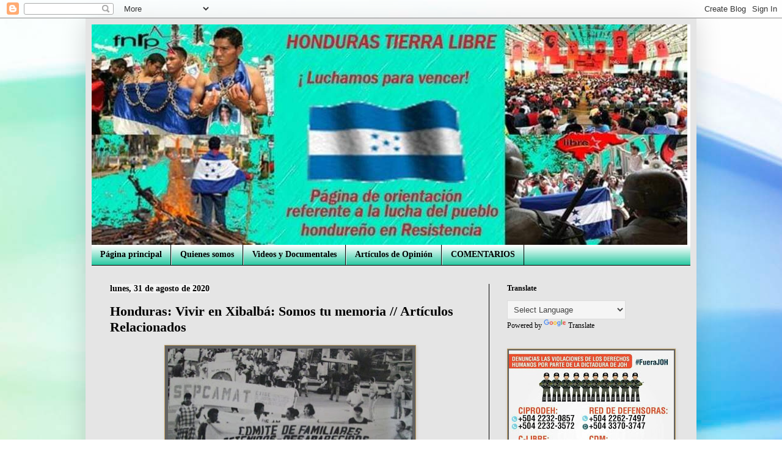

--- FILE ---
content_type: text/html; charset=utf-8
request_url: https://www.hondurastierralibre.com/2020/08/
body_size: 26061
content:
<!DOCTYPE html>
<html class="v2" dir="ltr" xmlns="http://www.w3.org/1999/xhtml" xmlns:b="http://www.google.com/2005/gml/b" xmlns:data="http://www.google.com/2005/gml/data" xmlns:expr="http://www.google.com/2005/gml/expr">
<head>
	<meta http-equiv="Content-Type" content="text/html; charset=UTF-8"/>
<link href="../../static/v1/widgets/3566091532-css_bundle_v2.css" rel="stylesheet" type="text/css"/>
<meta content="Enxwn3JGBd0tVRpYOqJ7EiCVzcBooLb84QVWMVskpEw" name="google-site-verification"/>
<meta content="508015659264650" property="fb:pages"/>
<meta content="width=1100" name="viewport"/>
<meta content="blogger" name="generator"/>
<link href="../../favicon.ico" rel="icon" type="image/x-icon"/>
<link rel="service.post" type="application/atom+xml" title="HONDURAS TIERRA LIBRE - Atom" href="https://www.blogger.com/feeds/7441141544804501065/posts/default"/>
<!--Can't find substitution for tag [blog.ieCssRetrofitLinks]-->
<meta content="https://www.hondurastierralibre.com/2020/08/" property="og:url"/>
<meta content="HONDURAS TIERRA LIBRE" property="og:title"/>
<meta content="Blog de orientación política
referente a la lucha del pueblo
hondureño y los
pueblos del mundo." property="og:description"/>
<title>
HONDURAS TIERRA LIBRE: agosto 2020
</title>
	<link rel="canonical" href="https://www.hondurastierralibre.com/2020/08/" />
<style id="page-skin-1" type="text/css"><!--
/*
-----------------------------------------------
Blogger Template Style
Name:     Simple
Designer: Josh Peterson
URL:      www.noaesthetic.com
----------------------------------------------- */
/* Variable definitions
====================
<Variable name="keycolor" description="Main Color" type="color" default="#66bbdd"/>
<Group description="Page Text" selector="body">
<Variable name="body.font" description="Font" type="font"
default="normal normal 12px Arial, Tahoma, Helvetica, FreeSans, sans-serif"/>
<Variable name="body.text.color" description="Text Color" type="color" default="#222222"/>
</Group>
<Group description="Backgrounds" selector=".body-fauxcolumns-outer">
<Variable name="body.background.color" description="Outer Background" type="color" default="#66bbdd"/>
<Variable name="content.background.color" description="Main Background" type="color" default="#ffffff"/>
<Variable name="header.background.color" description="Header Background" type="color" default="transparent"/>
</Group>
<Group description="Links" selector=".main-outer">
<Variable name="link.color" description="Link Color" type="color" default="#2288bb"/>
<Variable name="link.visited.color" description="Visited Color" type="color" default="#888888"/>
<Variable name="link.hover.color" description="Hover Color" type="color" default="#33aaff"/>
</Group>
<Group description="Blog Title" selector=".header h1">
<Variable name="header.font" description="Font" type="font"
default="normal normal 60px Arial, Tahoma, Helvetica, FreeSans, sans-serif"/>
<Variable name="header.text.color" description="Title Color" type="color" default="#3399bb" />
</Group>
<Group description="Blog Description" selector=".header .description">
<Variable name="description.text.color" description="Description Color" type="color"
default="#777777" />
</Group>
<Group description="Tabs Text" selector=".tabs-inner .widget li a">
<Variable name="tabs.font" description="Font" type="font"
default="normal normal 14px Arial, Tahoma, Helvetica, FreeSans, sans-serif"/>
<Variable name="tabs.text.color" description="Text Color" type="color" default="#999999"/>
<Variable name="tabs.selected.text.color" description="Selected Color" type="color" default="#000000"/>
</Group>
<Group description="Tabs Background" selector=".tabs-outer .PageList">
<Variable name="tabs.background.color" description="Background Color" type="color" default="#f5f5f5"/>
<Variable name="tabs.selected.background.color" description="Selected Color" type="color" default="#eeeeee"/>
</Group>
<Group description="Post Title" selector="h3.post-title, .comments h4">
<Variable name="post.title.font" description="Font" type="font"
default="normal normal 22px Arial, Tahoma, Helvetica, FreeSans, sans-serif"/>
</Group>
<Group description="Date Header" selector=".date-header">
<Variable name="date.header.color" description="Text Color" type="color"
default="#000000"/>
<Variable name="date.header.background.color" description="Background Color" type="color"
default="transparent"/>
<Variable name="date.header.font" description="Text Font" type="font"
default="normal bold 11px Arial, Tahoma, Helvetica, FreeSans, sans-serif"/>
<Variable name="date.header.padding" description="Date Header Padding" type="string" default="inherit"/>
<Variable name="date.header.letterspacing" description="Date Header Letter Spacing" type="string" default="inherit"/>
<Variable name="date.header.margin" description="Date Header Margin" type="string" default="inherit"/>
</Group>
<Group description="Post Footer" selector=".post-footer">
<Variable name="post.footer.text.color" description="Text Color" type="color" default="#666666"/>
<Variable name="post.footer.background.color" description="Background Color" type="color"
default="#f9f9f9"/>
<Variable name="post.footer.border.color" description="Shadow Color" type="color" default="#eeeeee"/>
</Group>
<Group description="Gadgets" selector="h2">
<Variable name="widget.title.font" description="Title Font" type="font"
default="normal bold 11px Arial, Tahoma, Helvetica, FreeSans, sans-serif"/>
<Variable name="widget.title.text.color" description="Title Color" type="color" default="#000000"/>
<Variable name="widget.alternate.text.color" description="Alternate Color" type="color" default="#999999"/>
</Group>
<Group description="Images" selector=".main-inner">
<Variable name="image.background.color" description="Background Color" type="color" default="#ffffff"/>
<Variable name="image.border.color" description="Border Color" type="color" default="#eeeeee"/>
<Variable name="image.text.color" description="Caption Text Color" type="color" default="#000000"/>
</Group>
<Group description="Accents" selector=".content-inner">
<Variable name="body.rule.color" description="Separator Line Color" type="color" default="#eeeeee"/>
<Variable name="tabs.border.color" description="Tabs Border Color" type="color" default="#000000"/>
</Group>
<Variable name="body.background" description="Body Background" type="background"
color="#00ffff" default="$(color) none repeat scroll top left"/>
<Variable name="body.background.override" description="Body Background Override" type="string" default=""/>
<Variable name="body.background.gradient.cap" description="Body Gradient Cap" type="url"
default="url(https://www.blogblog.com/1kt/simple/gradients_light.png)"/>
<Variable name="body.background.gradient.tile" description="Body Gradient Tile" type="url"
default="url(https://www.blogblog.com/1kt/simple/body_gradient_tile_light.png)"/>
<Variable name="content.background.color.selector" description="Content Background Color Selector" type="string" default=".content-inner"/>
<Variable name="content.padding" description="Content Padding" type="length" default="10px" min="0" max="100px"/>
<Variable name="content.padding.horizontal" description="Content Horizontal Padding" type="length" default="10px" min="0" max="100px"/>
<Variable name="content.shadow.spread" description="Content Shadow Spread" type="length" default="40px" min="0" max="100px"/>
<Variable name="content.shadow.spread.webkit" description="Content Shadow Spread (WebKit)" type="length" default="5px" min="0" max="100px"/>
<Variable name="content.shadow.spread.ie" description="Content Shadow Spread (IE)" type="length" default="10px" min="0" max="100px"/>
<Variable name="main.border.width" description="Main Border Width" type="length" default="0" min="0" max="10px"/>
<Variable name="header.background.gradient" description="Header Gradient" type="url" default="none"/>
<Variable name="header.shadow.offset.left" description="Header Shadow Offset Left" type="length" default="-1px" min="-50px" max="50px"/>
<Variable name="header.shadow.offset.top" description="Header Shadow Offset Top" type="length" default="-1px" min="-50px" max="50px"/>
<Variable name="header.shadow.spread" description="Header Shadow Spread" type="length" default="1px" min="0" max="100px"/>
<Variable name="header.padding" description="Header Padding" type="length" default="30px" min="0" max="100px"/>
<Variable name="header.border.size" description="Header Border Size" type="length" default="1px" min="0" max="10px"/>
<Variable name="header.bottom.border.size" description="Header Bottom Border Size" type="length" default="0" min="0" max="10px"/>
<Variable name="header.border.horizontalsize" description="Header Horizontal Border Size" type="length" default="0" min="0" max="10px"/>
<Variable name="description.text.size" description="Description Text Size" type="string" default="140%"/>
<Variable name="tabs.margin.top" description="Tabs Margin Top" type="length" default="0" min="0" max="100px"/>
<Variable name="tabs.margin.side" description="Tabs Side Margin" type="length" default="30px" min="0" max="100px"/>
<Variable name="tabs.background.gradient" description="Tabs Background Gradient" type="url"
default="url(https://www.blogblog.com/1kt/simple/gradients_light.png)"/>
<Variable name="tabs.border.width" description="Tabs Border Width" type="length" default="1px" min="0" max="10px"/>
<Variable name="tabs.bevel.border.width" description="Tabs Bevel Border Width" type="length" default="1px" min="0" max="10px"/>
<Variable name="post.margin.bottom" description="Post Bottom Margin" type="length" default="25px" min="0" max="100px"/>
<Variable name="image.border.small.size" description="Image Border Small Size" type="length" default="2px" min="0" max="10px"/>
<Variable name="image.border.large.size" description="Image Border Large Size" type="length" default="5px" min="0" max="10px"/>
<Variable name="page.width.selector" description="Page Width Selector" type="string" default=".region-inner"/>
<Variable name="page.width" description="Page Width" type="string" default="auto"/>
<Variable name="main.section.margin" description="Main Section Margin" type="length" default="15px" min="0" max="100px"/>
<Variable name="main.padding" description="Main Padding" type="length" default="15px" min="0" max="100px"/>
<Variable name="main.padding.top" description="Main Padding Top" type="length" default="30px" min="0" max="100px"/>
<Variable name="main.padding.bottom" description="Main Padding Bottom" type="length" default="30px" min="0" max="100px"/>
<Variable name="paging.background"
color="#e5e5e5"
description="Background of blog paging area" type="background"
default="transparent none no-repeat scroll top center"/>
<Variable name="footer.bevel" description="Bevel border length of footer" type="length" default="0" min="0" max="10px"/>
<Variable name="mobile.background.overlay" description="Mobile Background Overlay" type="string"
default="transparent none repeat scroll top left"/>
<Variable name="mobile.background.size" description="Mobile Background Size" type="string" default="auto"/>
<Variable name="mobile.button.color" description="Mobile Button Color" type="color" default="#ffffff" />
<Variable name="startSide" description="Side where text starts in blog language" type="automatic" default="left"/>
<Variable name="endSide" description="Side where text ends in blog language" type="automatic" default="right"/>
*/
/* Content
----------------------------------------------- */
body {
font: normal normal 12px Georgia, Utopia, 'Palatino Linotype', Palatino, serif;
color: #000000;
background: #ffffff url(../../image-id-1N3a-kmJ4ABC9Vn7ix7pZVv7tOBByyNMJO2BIiT6-2HKT23Cb3zL6Ev1OeMzfiMVbOCeM.jpg) no-repeat fixed top center /* Credit: 5ugarless (http://www.istockphoto.com/googleimages.php?id=5682784&platform=blogger) */;
padding: 0 40px 40px 40px;
}
html body .region-inner {
min-width: 0;
max-width: 100%;
width: auto;
}
h2 {
font-size: 22px;
}
a:link {
text-decoration:none;
color: #000000;
}
a:visited {
text-decoration:none;
color: #ff0000;
}
a:hover {
text-decoration:underline;
color: #ff0000;
}
.body-fauxcolumn-outer .fauxcolumn-inner {
background: transparent none repeat scroll top left;
_background-image: none;
}
.body-fauxcolumn-outer .cap-top {
position: absolute;
z-index: 1;
height: 400px;
width: 100%;
}
.body-fauxcolumn-outer .cap-top .cap-left {
width: 100%;
background: transparent none repeat-x scroll top left;
_background-image: none;
}
.content-outer {
-moz-box-shadow: 0 0 40px rgba(0, 0, 0, .15);
-webkit-box-shadow: 0 0 5px rgba(0, 0, 0, .15);
-goog-ms-box-shadow: 0 0 10px #333333;
box-shadow: 0 0 40px rgba(0, 0, 0, .15);
margin-bottom: 1px;
}
.content-inner {
padding: 10px 10px;
}
.content-inner {
background-color: #e5e5e5;
}
/* Header
----------------------------------------------- */
.header-outer {
background: #ffffff url(../../1kt/simple/gradients_light.png) repeat-x scroll 0 -400px;
_background-image: none;
}
.Header h1 {
font: normal bold 60px Georgia, Utopia, 'Palatino Linotype', Palatino, serif;
color: #00ffff;
text-shadow: 1px 2px 3px rgba(0, 0, 0, .2);
}
.Header h1 a {
color: #00ffff;
}
.Header .description {
font-size: 140%;
color: #000000;
}
.header-inner .Header .titlewrapper {
padding: 22px 30px;
}
.header-inner .Header .descriptionwrapper {
padding: 0 30px;
}
/* Tabs
----------------------------------------------- */
.tabs-inner .section:first-child {
border-top: 0 solid #000000;
}
.tabs-inner .section:first-child ul {
margin-top: -0;
border-top: 0 solid #000000;
border-left: 0 solid #000000;
border-right: 0 solid #000000;
}
.tabs-inner .widget ul {
background: #00bf90 url(https:../../1kt/simple/gradients_light.png) repeat-x scroll 0 -800px;
_background-image: none;
border-bottom: 1px solid #000000;
margin-top: 0;
margin-left: -30px;
margin-right: -30px;
}
.tabs-inner .widget li a {
display: inline-block;
padding: .6em 1em;
font: normal bold 14px Georgia, Utopia, 'Palatino Linotype', Palatino, serif;
color: #000000;
border-left: 1px solid #e5e5e5;
border-right: 1px solid #000000;
}
.tabs-inner .widget li:first-child a {
border-left: none;
}
.tabs-inner .widget li.selected a, .tabs-inner .widget li a:hover {
color: #0000ff;
background-color: #00bf90;
text-decoration: none;
}
/* Columns
----------------------------------------------- */
.main-outer {
border-top: 0 solid #000000;
}
.fauxcolumn-left-outer .fauxcolumn-inner {
border-right: 1px solid #000000;
}
.fauxcolumn-right-outer .fauxcolumn-inner {
border-left: 1px solid #000000;
}
/* Headings
----------------------------------------------- */
div.widget > h2,
div.widget h2.title {
margin: 0 0 1em 0;
font: normal bold 12px Georgia, Utopia, 'Palatino Linotype', Palatino, serif;
color: #000000;
}
/* Widgets
----------------------------------------------- */
.widget .zippy {
color: #002ebf;
text-shadow: 2px 2px 1px rgba(0, 0, 0, .1);
}
.widget .popular-posts ul {
list-style: none;
}
/* Posts
----------------------------------------------- */
h2.date-header {
font: normal bold 14px Georgia, Utopia, 'Palatino Linotype', Palatino, serif;
}
.date-header span {
background-color: #f3f3f3;
color: #000000;
padding: inherit;
letter-spacing: inherit;
margin: inherit;
}
.main-inner {
padding-top: 30px;
padding-bottom: 30px;
}
.main-inner .column-center-inner {
padding: 0 15px;
}
.main-inner .column-center-inner .section {
margin: 0 15px;
}
.post {
margin: 0 0 25px 0;
}
h3.post-title, .comments h4 {
font: normal bold 22px Georgia, Utopia, 'Palatino Linotype', Palatino, serif;
margin: .75em 0 0;
}
.post-body {
font-size: 110%;
line-height: 1.4;
position: relative;
}
.post-body img, .post-body .tr-caption-container, .Profile img, .Image img,
.BlogList .item-thumbnail img {
padding: 2px;
background: #626262;
border: 1px solid #bf9e5f;
-moz-box-shadow: 1px 1px 5px rgba(0, 0, 0, .1);
-webkit-box-shadow: 1px 1px 5px rgba(0, 0, 0, .1);
box-shadow: 1px 1px 5px rgba(0, 0, 0, .1);
}
.post-body img, .post-body .tr-caption-container {
padding: 5px;
}
.post-body .tr-caption-container {
color: #000000;
}
.post-body .tr-caption-container img {
padding: 0;
background: transparent;
border: none;
-moz-box-shadow: 0 0 0 rgba(0, 0, 0, .1);
-webkit-box-shadow: 0 0 0 rgba(0, 0, 0, .1);
box-shadow: 0 0 0 rgba(0, 0, 0, .1);
}
.post-header {
margin: 0 0 1.5em;
line-height: 1.6;
font-size: 90%;
}
.post-footer {
margin: 20px -2px 0;
padding: 5px 10px;
color: #000000;
background-color: #cccccc;
border-bottom: 1px solid #00007f;
line-height: 1.6;
font-size: 90%;
}
#comments .comment-author {
padding-top: 1.5em;
border-top: 1px solid #000000;
background-position: 0 1.5em;
}
#comments .comment-author:first-child {
padding-top: 0;
border-top: none;
}
.avatar-image-container {
margin: .2em 0 0;
}
#comments .avatar-image-container img {
border: 1px solid #bf9e5f;
}
/* Comments
----------------------------------------------- */
.comments .comments-content .icon.blog-author {
background-repeat: no-repeat;
background-image: url([data-uri]);
}
.comments .comments-content .loadmore a {
border-top: 1px solid #002ebf;
border-bottom: 1px solid #002ebf;
}
.comments .comment-thread.inline-thread {
background-color: #cccccc;
}
.comments .continue {
border-top: 2px solid #002ebf;
}
/* Accents
---------------------------------------------- */
.section-columns td.columns-cell {
border-left: 1px solid #000000;
}
.blog-pager {
background: transparent none no-repeat scroll top center;
}
.blog-pager-older-link, .home-link,
.blog-pager-newer-link {
background-color: #e5e5e5;
padding: 5px;
}
.footer-outer {
border-top: 0 dashed #bbbbbb;
}
/* Mobile
----------------------------------------------- */
body.mobile  {
background-size: auto;
}
.mobile .body-fauxcolumn-outer {
background: transparent none repeat scroll top left;
}
.mobile .body-fauxcolumn-outer .cap-top {
background-size: 100% auto;
}
.mobile .content-outer {
-webkit-box-shadow: 0 0 3px rgba(0, 0, 0, .15);
box-shadow: 0 0 3px rgba(0, 0, 0, .15);
}
.mobile .tabs-inner .widget ul {
margin-left: 0;
margin-right: 0;
}
.mobile .post {
margin: 0;
}
.mobile .main-inner .column-center-inner .section {
margin: 0;
}
.mobile .date-header span {
padding: 0.1em 10px;
margin: 0 -10px;
}
.mobile h3.post-title {
margin: 0;
}
.mobile .blog-pager {
background: transparent none no-repeat scroll top center;
}
.mobile .footer-outer {
border-top: none;
}
.mobile .main-inner, .mobile .footer-inner {
background-color: #e5e5e5;
}
.mobile-index-contents {
color: #000000;
}
.mobile-link-button {
background-color: #000000;
}
.mobile-link-button a:link, .mobile-link-button a:visited {
color: #00ff00;
}
.mobile .tabs-inner .section:first-child {
border-top: none;
}
.mobile .tabs-inner .PageList .widget-content {
background-color: #00bf90;
color: #0000ff;
border-top: 1px solid #000000;
border-bottom: 1px solid #000000;
}
.mobile .tabs-inner .PageList .widget-content .pagelist-arrow {
border-left: 1px solid #000000;
}
--></style>
<style id="template-skin-1" type="text/css"><!--
body {
min-width: 1000px;
}
.content-outer, .content-fauxcolumn-outer, .region-inner {
min-width: 1000px;
max-width: 1000px;
_width: 1000px;
}
.main-inner .columns {
padding-left: 0;
padding-right: 330px;
}
.main-inner .fauxcolumn-center-outer {
left: 0;
right: 330px;
/* IE6 does not respect left and right together */
_width: expression(this.parentNode.offsetWidth -
parseInt("0") -
parseInt("330px") + 'px');
}
.main-inner .fauxcolumn-left-outer {
width: 0;
}
.main-inner .fauxcolumn-right-outer {
width: 330px;
}
.main-inner .column-left-outer {
width: 0;
right: 100%;
margin-left: -0;
}
.main-inner .column-right-outer {
width: 330px;
margin-right: -330px;
}
#layout {
min-width: 0;
}
#layout .content-outer {
min-width: 0;
width: 800px;
}
#layout .region-inner {
min-width: 0;
width: auto;
}
body#layout div.add_widget {
padding: 8px;
}
body#layout div.add_widget a {
margin-left: 32px;
}
--></style>
<link href="https://www.blogger.com/dyn-css/authorization.css?targetBlogID=7441141544804501065&amp;zx=37ae5302-546d-48cc-96cd-b386da526cc8" media="none" onload="if(media!='all')media='all'" rel="stylesheet"/><noscript><link href="https://www.blogger.com/dyn-css/authorization.css?targetBlogID=7441141544804501065&amp;zx=37ae5302-546d-48cc-96cd-b386da526cc8" rel="stylesheet"/></noscript>
<meta name="google-adsense-platform-account" content="ca-host-pub-1556223355139109"/>
<meta name="google-adsense-platform-domain" content="blogspot.com"/>
</head>
<meta content="ahKvY0E2N1IBD2md1BmH5wQ8XsYB6jqdZhvFmYlcjWc" name="google-site-verification"/>
<body class="loading">
<div class="navbar section" id="navbar" name="Barra de navegación"><div class="widget Navbar" data-version="1" id="Navbar1"><script type="text/javascript">
    function setAttributeOnload(object, attribute, val) {
      if(window.addEventListener) {
        window.addEventListener('load',
          function(){ object[attribute] = val; }, false);
      } else {
        window.attachEvent('onload', function(){ object[attribute] = val; });
      }
    }
  </script>
<div id="navbar-iframe-container"></div>
<script type="text/javascript" src="https://apis.google.com/js/platform.js"></script>
<script type="text/javascript">
      gapi.load("gapi.iframes:gapi.iframes.style.bubble", function() {
        if (gapi.iframes && gapi.iframes.getContext) {
          gapi.iframes.getContext().openChild({
              url: 'https://www.blogger.com/navbar/7441141544804501065?origin\x3dhttps://www.hondurastierralibre.com',
              where: document.getElementById("navbar-iframe-container"),
              id: "navbar-iframe"
          });
        }
      });
    </script><script type="text/javascript">
(function() {
var script = document.createElement('script');
script.type = 'text/javascript';
script.src = '../../pagead/js/google_top_exp.js';
var head = document.getElementsByTagName('head')[0];
if (head) {
head.appendChild(script);
}})();
</script>
</div></div>
<div class="body-fauxcolumns">
<div class="fauxcolumn-outer body-fauxcolumn-outer">
<div class="cap-top">
<div class="cap-left"></div>
<div class="cap-right"></div>
</div>
<div class="fauxborder-left">
<div class="fauxborder-right"></div>
<div class="fauxcolumn-inner">
</div>
</div>
<div class="cap-bottom">
<div class="cap-left"></div>
<div class="cap-right"></div>
</div>
</div>
</div>
<div class="content">
<div class="content-fauxcolumns">
<div class="fauxcolumn-outer content-fauxcolumn-outer">
<div class="cap-top">
<div class="cap-left"></div>
<div class="cap-right"></div>
</div>
<div class="fauxborder-left">
<div class="fauxborder-right"></div>
<div class="fauxcolumn-inner">
</div>
</div>
<div class="cap-bottom">
<div class="cap-left"></div>
<div class="cap-right"></div>
</div>
</div>
</div>
<div class="content-outer">
<div class="content-cap-top cap-top">
<div class="cap-left"></div>
<div class="cap-right"></div>
</div>
<div class="fauxborder-left content-fauxborder-left">
<div class="fauxborder-right content-fauxborder-right"></div>
<div class="content-inner">
<header>
<div class="header-outer">
<div class="header-cap-top cap-top">
<div class="cap-left"></div>
<div class="cap-right"></div>
</div>
<div class="fauxborder-left header-fauxborder-left">
<div class="fauxborder-right header-fauxborder-right"></div>
<div class="region-inner header-inner">
<div class="header section" id="header" name="Cabecera"><div class="widget Header" data-version="1" id="Header1">
<div id="header-inner">
<a href="/" style="display: block">
<img alt="HONDURAS TIERRA LIBRE" height="361px; " id="Header1_headerimg" src="../../images/A1oKlSPUhu1NDVraID1wkci50fQ6ns3fSUyOqGjUjgtFXBTiKD2HXGclr4L4-f_xbti_EdSU_hMPIT4GwvluYlJ98xV3U7y-s975_xxbrnt75nwyam5zde8v6gj.jpg" style="display: block" width="975px; "/>
</a>
</div>
</div></div>
</div>
</div>
<div class="header-cap-bottom cap-bottom">
<div class="cap-left"></div>
<div class="cap-right"></div>
</div>
</div>
</header>
<div class="tabs-outer">
<div class="tabs-cap-top cap-top">
<div class="cap-left"></div>
<div class="cap-right"></div>
</div>
<div class="fauxborder-left tabs-fauxborder-left">
<div class="fauxborder-right tabs-fauxborder-right"></div>
<div class="region-inner tabs-inner">
<div class="tabs section" id="crosscol" name="Multicolumnas"><div class="widget PageList" data-version="1" id="PageList1">
<h2>
Páginas
</h2>
<div class="widget-content">
<ul>
<li>
<a href="/">
Página principal
</a>
</li>
<li>
<a href="../../p/quienes-somos/">
Quienes somos
</a>
</li>
<li>
<a href="../../p/videos-y-documentales/">
Videos y  Documentales
</a>
</li>
<li>
<a href="../../p/articulos-de-opinion/">
Artículos de Opinión
</a>
</li>
<li>
<a href="../../p/comentarios/">
COMENTARIOS
</a>
</li>
</ul>
<div class="clear"></div>
</div>
</div></div>
<div class="tabs no-items section" id="crosscol-overflow" name="Cross-Column 2"></div>
</div>
</div>
<div class="tabs-cap-bottom cap-bottom">
<div class="cap-left"></div>
<div class="cap-right"></div>
</div>
</div>
<div class="main-outer">
<div class="main-cap-top cap-top">
<div class="cap-left"></div>
<div class="cap-right"></div>
</div>
<div class="fauxborder-left main-fauxborder-left">
<div class="fauxborder-right main-fauxborder-right"></div>
<div class="region-inner main-inner">
<div class="columns fauxcolumns">
<div class="fauxcolumn-outer fauxcolumn-center-outer">
<div class="cap-top">
<div class="cap-left"></div>
<div class="cap-right"></div>
</div>
<div class="fauxborder-left">
<div class="fauxborder-right"></div>
<div class="fauxcolumn-inner">
</div>
</div>
<div class="cap-bottom">
<div class="cap-left"></div>
<div class="cap-right"></div>
</div>
</div>
<div class="fauxcolumn-outer fauxcolumn-left-outer">
<div class="cap-top">
<div class="cap-left"></div>
<div class="cap-right"></div>
</div>
<div class="fauxborder-left">
<div class="fauxborder-right"></div>
<div class="fauxcolumn-inner">
</div>
</div>
<div class="cap-bottom">
<div class="cap-left"></div>
<div class="cap-right"></div>
</div>
</div>
<div class="fauxcolumn-outer fauxcolumn-right-outer">
<div class="cap-top">
<div class="cap-left"></div>
<div class="cap-right"></div>
</div>
<div class="fauxborder-left">
<div class="fauxborder-right"></div>
<div class="fauxcolumn-inner">
</div>
</div>
<div class="cap-bottom">
<div class="cap-left"></div>
<div class="cap-right"></div>
</div>
</div>
<!-- corrects IE6 width calculation -->
<div class="columns-inner">
<div class="column-center-outer">
<div class="column-center-inner">
<div class="main section" id="main" name="Principal"><div class="widget Blog" data-version="1" id="Blog1">
<div class="blog-posts hfeed">
                                        <div class="date-outer">
<h2 class="date-header">
<span>
lunes, 31 de agosto de 2020
</span>
</h2>
                                        <div class="date-posts">
<div class="post-outer">
<div class="post hentry">
<a name="8355213092789271526"></a>
<h3 class="post-title entry-title">
<a href="/">
Honduras: Vivir en Xibalbá: Somos tu memoria  // Artículos Relacionados
</a>
</h3>
<div class="post-header">
<div class="post-header-line-1"></div>
</div>
<div class="post-body entry-content" id="post-body-8355213092789271526">
<div class="separator" style="clear: both; text-align: center;">
<a href="../../images/s1600/COFADEH-696x407.jpg" imageanchor="1" style="margin-left: 1em; margin-right: 1em;"><img border="0" data-original-height="407" data-original-width="696" height="233" src="../../images/s400/COFADEH-696x407.jpg" width="400"></a></div>
&#160;Por <a href="https://www.defensoresenlinea.com/author/defensores/">defensores</a> - <span class="td-post-date"><time class="entry-date updated td-module-date" datetime="2020-08-31T12:12:29+00:00">31 agosto, 2020</time></span><br>
<div class="td-post-author-name">
<time class="entry-date updated td-module-date" datetime="2020-08-31T12:12:29+00:00"></time><a href="../../images/s1600/logo-defensores.png" imageanchor="1" style="clear: left; float: left; margin-bottom: 1em; margin-right: 1em;"><img border="0" data-original-height="114" data-original-width="544" height="41" src="../../images/s200/logo-defensores.png" width="200"></a>Vivir en Xibalbá es un podcast de Honduras al mundo, que en esta 
emisión la coordinadora general del Comité de Familiares de Detenidos 
Desaparecidos en Honduras (COFADEH), comparte sobre el <strong>30 de Agosto</strong> Día Nacional del Detenido Desaparecido en Honduras, y la Memoria Histórica por el derecho a la verdad.<br>
</div>
<div style="clear: both;"></div>
</div>
<div class="jump-link">
<a href="/#more" title="Honduras: Vivir en Xibalbá: Somos tu memoria  // Artículos Relacionados">
Leer más &#187;
</a>
</div>
<div class="post-footer">
<div class="post-footer-line post-footer-line-1">
<span class="post-author vcard">
Publicado por
<span class="fn">
Américo Roca Dalton
</span>
</span>
<span class="post-timestamp">
en
<a class="timestamp-link" href="/" rel="bookmark" title="permanent link">
<abbr class="published" title="2020-08-31T17:21:00-06:00">
17:21
</abbr>
</a>
</span>
<span class="post-comment-link">
<a class="comment-link" href="/#comment-form" >
0
comentarios
</a>
</span>
<span class="post-icons">
<span class="item-action">
<a href="https://www.blogger.com/email-post/7441141544804501065/8355213092789271526" title="Enviar entrada por correo electrónico">
<img alt="" class="icon-action" height="13" src="../../img/icon18_email.gif" width="18">
</a>
</span>
<span class="item-control blog-admin pid-1484927065">
<a href="https://www.blogger.com/post-edit.g?blogID=7441141544804501065&amp;postID=8355213092789271526&amp;from=pencil" title="Editar entrada">
</a>
</span>
</span>
<div class="post-share-buttons goog-inline-block">
<a class="goog-inline-block share-button sb-email" href="https://www.blogger.com/share-post.g?blogID=7441141544804501065&amp;postID=8355213092789271526&amp;target=email" target="_blank" title="Enviar por correo electrónico">
<span class="share-button-link-text">
Enviar por correo electrónico
</span>
</a>
<a class="goog-inline-block share-button sb-blog" href="https://www.blogger.com/share-post.g?blogID=7441141544804501065&amp;postID=8355213092789271526&amp;target=blog" onclick="window.open(this.href, &quot;_blank&quot;, &quot;height=270,width=475&quot;); return false;" target="_blank" title="Escribe un blog">
<span class="share-button-link-text">
Escribe un blog
</span>
</a>
<a class="goog-inline-block share-button sb-twitter" href="https://www.blogger.com/share-post.g?blogID=7441141544804501065&amp;postID=8355213092789271526&amp;target=twitter" target="_blank" title="Compartir en X">
<span class="share-button-link-text">
Compartir en X
</span>
</a>
<a class="goog-inline-block share-button sb-facebook" href="https://www.blogger.com/share-post.g?blogID=7441141544804501065&amp;postID=8355213092789271526&amp;target=facebook" onclick="window.open(this.href, &quot;_blank&quot;, &quot;height=430,width=640&quot;); return false;" target="_blank" title="Compartir con Facebook">
<span class="share-button-link-text">
Compartir con Facebook
</span>
</a>
<a class="goog-inline-block share-button sb-pinterest" href="https://www.blogger.com/share-post.g?blogID=7441141544804501065&amp;postID=8355213092789271526&amp;target=pinterest" target="_blank" title="Compartir en Pinterest">
<span class="share-button-link-text">
Compartir en Pinterest
</span>
</a>
</div>
</div>
<div class="post-footer-line post-footer-line-2">
<span class="post-labels">
Etiquetas:
<a href="/" rel="tag">
COFADEH siempre  en  demanda de Justicia
</a>
</span>
</div>
<div class="post-footer-line post-footer-line-3">
<span class="post-location">
</span>
</div>
</div>
</div>
</div>
<div class="post-outer">
<div class="post hentry">
<a name="8023633694860650914"></a>
<h3 class="post-title entry-title">
<a href="/">
Honduras:  Habilitan albergues para damnificados por derrumbes en Las Lajas  //  Otras informaciones en Tiempo Digital 
</a>
</h3>
<div class="post-header">
<div class="post-header-line-1"></div>
</div>
<div class="post-body entry-content" id="post-body-8023633694860650914">
<div class="td-post-author-name">
<div class="separator" style="clear: both; text-align: center;">
<a href="../../images/s1600/derrus-696x364.jpg" imageanchor="1" style="margin-left: 1em; margin-right: 1em;"><img border="0" data-original-height="364" data-original-width="696" height="208" src="../../images/s400/derrus-696x364.jpg" width="400"></a></div>
<br>
<div class="td-author-line">
Continuos movimientos de sedimentos en el Cerro El Indio han dejado 
destrucción en Las Lajas. Por ello, COPECO habilitó refugios; se prevé 
que los derrumbes podrían seguir. </div>
<div class="td-author-line">
Por Jonathan Jared -<span class="td-post-date td-post-date-no-dot"><time class="entry-date updated td-module-date" datetime="2020-08-31T10:06:37+00:00"> agosto 31, 2020</time></span></div>
<div class="td-author-line">
<time class="entry-date updated td-module-date" datetime="2020-08-31T10:06:37+00:00"></time><a href="../../images/s1600/Tiempo-Digital-Logo-nr.jpg--20.07.20.jpg" imageanchor="1" style="clear: left; float: left; margin-bottom: 1em; margin-right: 1em;"><img border="0" data-original-height="90" data-original-width="272" height="66" src="../../images/s200/Tiempo-Digital-Logo-nr.jpg--20.07.20.jpg" width="200"></a><strong>COMAYAGUA, HONDURAS.&#160;</strong>Las familias damnificadas por los continuos derrumbes en el Cerro El Indio, municipio de Las Lajas, Comayagua, podrán salvaguardarse en refugios que se habilitaron en las últimas horas.<br>
La Comisión Permanente de Contingencias (<strong>COPECO</strong>) anunció este domingo la inauguración de los albergues; uno de ellos se adecuó en una escuela local.<br>
</div></div>
<div style="clear: both;"></div>
</div>
<div class="jump-link">
<a href="/#more" title="Honduras:  Habilitan albergues para damnificados por derrumbes en Las Lajas  //  Otras informaciones en Tiempo Digital ">
Leer más &#187;
</a>
</div>
<div class="post-footer">
<div class="post-footer-line post-footer-line-1">
<span class="post-author vcard">
Publicado por
<span class="fn">
Américo Roca Dalton
</span>
</span>
<span class="post-timestamp">
en
<a class="timestamp-link" href="/" rel="bookmark" title="permanent link">
<abbr class="published" title="2020-08-31T13:23:00-06:00">
13:23
</abbr>
</a>
</span>
<span class="post-comment-link">
<a class="comment-link" href="/#comment-form" >
0
comentarios
</a>
</span>
<span class="post-icons">
<span class="item-action">
<a href="https://www.blogger.com/email-post/7441141544804501065/8023633694860650914" title="Enviar entrada por correo electrónico">
<img alt="" class="icon-action" height="13" src="../../img/icon18_email.gif" width="18">
</a>
</span>
<span class="item-control blog-admin pid-1484927065">
<a href="https://www.blogger.com/post-edit.g?blogID=7441141544804501065&amp;postID=8023633694860650914&amp;from=pencil" title="Editar entrada">
</a>
</span>
</span>
<div class="post-share-buttons goog-inline-block">
<a class="goog-inline-block share-button sb-email" href="https://www.blogger.com/share-post.g?blogID=7441141544804501065&amp;postID=8023633694860650914&amp;target=email" target="_blank" title="Enviar por correo electrónico">
<span class="share-button-link-text">
Enviar por correo electrónico
</span>
</a>
<a class="goog-inline-block share-button sb-blog" href="https://www.blogger.com/share-post.g?blogID=7441141544804501065&amp;postID=8023633694860650914&amp;target=blog" onclick="window.open(this.href, &quot;_blank&quot;, &quot;height=270,width=475&quot;); return false;" target="_blank" title="Escribe un blog">
<span class="share-button-link-text">
Escribe un blog
</span>
</a>
<a class="goog-inline-block share-button sb-twitter" href="https://www.blogger.com/share-post.g?blogID=7441141544804501065&amp;postID=8023633694860650914&amp;target=twitter" target="_blank" title="Compartir en X">
<span class="share-button-link-text">
Compartir en X
</span>
</a>
<a class="goog-inline-block share-button sb-facebook" href="https://www.blogger.com/share-post.g?blogID=7441141544804501065&amp;postID=8023633694860650914&amp;target=facebook" onclick="window.open(this.href, &quot;_blank&quot;, &quot;height=430,width=640&quot;); return false;" target="_blank" title="Compartir con Facebook">
<span class="share-button-link-text">
Compartir con Facebook
</span>
</a>
<a class="goog-inline-block share-button sb-pinterest" href="https://www.blogger.com/share-post.g?blogID=7441141544804501065&amp;postID=8023633694860650914&amp;target=pinterest" target="_blank" title="Compartir en Pinterest">
<span class="share-button-link-text">
Compartir en Pinterest
</span>
</a>
</div>
</div>
<div class="post-footer-line post-footer-line-2">
<span class="post-labels">
Etiquetas:
<a href="../../search/label/TemasNacionaleseInternacionalesdiversos/" rel="tag">
Temas  Nacionales e Internacionales diversos
</a>
</span>
</div>
<div class="post-footer-line post-footer-line-3">
<span class="post-location">
</span>
</div>
</div>
</div>
</div>
<div class="post-outer">
<div class="post hentry">
<a name="4618282423423861303"></a>
<h3 class="post-title entry-title">
<a href="/">
Honduras: Si Libre se integra a una alianza el Partido Nacional estará servido 
</a>
</h3>
<div class="post-header">
<div class="post-header-line-1"></div>
</div>
<div class="post-body entry-content" id="post-body-4618282423423861303">
<div class="separator" style="clear: both; text-align: center;">
<a href="../../images/s1600/berta-caceres-libre.jpg" imageanchor="1" style="margin-left: 1em; margin-right: 1em;"><img border="0" data-original-height="445" data-original-width="800" height="222" src="../../images/s400/berta-caceres-libre.jpg" width="400"></a></div>
&#160;<span style="font-size: 18.6667px;">Por: Redacción <b><span style="font-size: 14pt;">CRITERIO.HN </span></b></span><br>
<a href="../../images/s1600/cropped-CRITERIO-FONDO-BLANCO296x0.jpg" imageanchor="1" style="clear: left; float: left; margin-bottom: 1em; margin-right: 1em;"><img border="0" data-original-height="90" data-original-width="296" height="60" src="../../images/s200/cropped-CRITERIO-FONDO-BLANCO296x0.jpg" width="200"></a><b><span style="font-size: 14pt;">Agosto 30,2020 / <span style="color: blue;"><a href="/cdn-cgi/l/email-protection" class="__cf_email__" data-cfemail="1b697e7f7a78787274755b7869726f7e697274357375">[email&#160;protected]</a>&#160;</span></span></b><br>
<span style="font-size: 14pt;">Tegucigalpa, Honduras.- Si el partido 
Libertad y Refundación (Libre) se une a la alianza con el Partido 
Liberal y con Salvador Nasralla, el Partido Nacional estará servido, 
dijo este domingo el abogado y analista político Raúl Pineda Alvarado en
 el programa &#8220;Punto y coma&#8221; que dirige el periodista Arnulfo Aguilar a 
través de Maya TV.</span><br>
<div style="clear: both;"></div>
</div>
<div class="jump-link">
<a href="/#more" title="Honduras: Si Libre se integra a una alianza el Partido Nacional estará servido ">
Leer más &#187;
</a>
</div>
<div class="post-footer">
<div class="post-footer-line post-footer-line-1">
<span class="post-author vcard">
Publicado por
<span class="fn">
Américo Roca Dalton
</span>
</span>
<span class="post-timestamp">
en
<a class="timestamp-link" href="/" rel="bookmark" title="permanent link">
<abbr class="published" title="2020-08-31T09:26:00-06:00">
9:26
</abbr>
</a>
</span>
<span class="post-comment-link">
<a class="comment-link" href="/#comment-form" >
0
comentarios
</a>
</span>
<span class="post-icons">
<span class="item-action">
<a href="https://www.blogger.com/email-post/7441141544804501065/4618282423423861303" title="Enviar entrada por correo electrónico">
<img alt="" class="icon-action" height="13" src="../../img/icon18_email.gif" width="18">
</a>
</span>
<span class="item-control blog-admin pid-1484927065">
<a href="https://www.blogger.com/post-edit.g?blogID=7441141544804501065&amp;postID=4618282423423861303&amp;from=pencil" title="Editar entrada">
</a>
</span>
</span>
<div class="post-share-buttons goog-inline-block">
<a class="goog-inline-block share-button sb-email" href="https://www.blogger.com/share-post.g?blogID=7441141544804501065&amp;postID=4618282423423861303&amp;target=email" target="_blank" title="Enviar por correo electrónico">
<span class="share-button-link-text">
Enviar por correo electrónico
</span>
</a>
<a class="goog-inline-block share-button sb-blog" href="https://www.blogger.com/share-post.g?blogID=7441141544804501065&amp;postID=4618282423423861303&amp;target=blog" onclick="window.open(this.href, &quot;_blank&quot;, &quot;height=270,width=475&quot;); return false;" target="_blank" title="Escribe un blog">
<span class="share-button-link-text">
Escribe un blog
</span>
</a>
<a class="goog-inline-block share-button sb-twitter" href="https://www.blogger.com/share-post.g?blogID=7441141544804501065&amp;postID=4618282423423861303&amp;target=twitter" target="_blank" title="Compartir en X">
<span class="share-button-link-text">
Compartir en X
</span>
</a>
<a class="goog-inline-block share-button sb-facebook" href="https://www.blogger.com/share-post.g?blogID=7441141544804501065&amp;postID=4618282423423861303&amp;target=facebook" onclick="window.open(this.href, &quot;_blank&quot;, &quot;height=430,width=640&quot;); return false;" target="_blank" title="Compartir con Facebook">
<span class="share-button-link-text">
Compartir con Facebook
</span>
</a>
<a class="goog-inline-block share-button sb-pinterest" href="https://www.blogger.com/share-post.g?blogID=7441141544804501065&amp;postID=4618282423423861303&amp;target=pinterest" target="_blank" title="Compartir en Pinterest">
<span class="share-button-link-text">
Compartir en Pinterest
</span>
</a>
</div>
</div>
<div class="post-footer-line post-footer-line-2">
<span class="post-labels">
Etiquetas:
<a href="../../search/label/Temasnacionalesdiversos/" rel="tag">
Temas nacionales diversos
</a>
</span>
</div>
<div class="post-footer-line post-footer-line-3">
<span class="post-location">
</span>
</div>
</div>
</div>
</div>
<div class="post-outer">
<div class="post hentry">
<a name="6206947333820897464"></a>
<h3 class="post-title entry-title">
<a href="/">
HONDURAS / &#8220;LOBO&#8221; GUEVARA SE SUMA AL RECLAMO #DÓNDEESTÁELDINERO 
</a>
</h3>
<div class="post-header">
<div class="post-header-line-1"></div>
</div>
<div class="post-body entry-content" id="post-body-6206947333820897464">
<div class="separator" style="clear: both; text-align: center;">
<a href="../../images/s1600/AMADOLOBOGUEVARAHND.jpg" imageanchor="1" style="margin-left: 1em; margin-right: 1em;"><img border="0" data-original-height="960" data-original-width="720" height="400" src="../../images/s400/AMADOLOBOGUEVARAHND.jpg" width="300"></a></div>
Publicado: 29 Agosto 2020&#160; <br>
<div class="separator" style="clear: both; text-align: center;">
<a href="../../images/s1600/openpublish_theme_logo.gif" imageanchor="1" style="clear: left; float: left; margin-bottom: 1em; margin-right: 1em;"><img border="0" data-original-height="77" data-original-width="457" height="33" src="../../images/s200/openpublish_theme_logo.gif" width="200"></a></div>
<div class="MsoNoSpacing" style="text-align: left;">
<b style="mso-bidi-font-weight: normal;"><span lang="ES-HN" style="font-family: 'Arial',sans-serif; font-size: 13.0pt;">&#8220;Por
 muchos años defendí la camisa de la H y recibí el Pabellón Nacional. 
Con honra, hidalguía y orgullo traté siempre de ponerla en alto. Hoy, el
 deporte en mi vida pasa a segundo plano y me uno a la lucha del Pueblo y
 pregunto a los gobernantes Dónde está el Dinero&#8221;, ha escrito Amado 
Guevara, ex capitán de la &#8220;H&#8221;.</span></b></div>
<div class="MsoNoSpacing">
<b style="mso-bidi-font-weight: normal;"><span lang="ES-HN" style="font-family: 'Arial',sans-serif; font-size: 13.0pt;">Redacción Central / EL LIBERTADOR</span></b></div>
<div style="clear: both;"></div>
</div>
<div class="jump-link">
<a href="/#more" title="HONDURAS / “LOBO” GUEVARA SE SUMA AL RECLAMO #DÓNDEESTÁELDINERO ">
Leer más &#187;
</a>
</div>
<div class="post-footer">
<div class="post-footer-line post-footer-line-1">
<span class="post-author vcard">
Publicado por
<span class="fn">
Américo Roca Dalton
</span>
</span>
<span class="post-timestamp">
en
<a class="timestamp-link" href="/" rel="bookmark" title="permanent link">
<abbr class="published" title="2020-08-31T07:57:00-06:00">
7:57
</abbr>
</a>
</span>
<span class="post-comment-link">
<a class="comment-link" href="/#comment-form" >
0
comentarios
</a>
</span>
<span class="post-icons">
<span class="item-action">
<a href="https://www.blogger.com/email-post/7441141544804501065/6206947333820897464" title="Enviar entrada por correo electrónico">
<img alt="" class="icon-action" height="13" src="../../img/icon18_email.gif" width="18">
</a>
</span>
<span class="item-control blog-admin pid-1484927065">
<a href="https://www.blogger.com/post-edit.g?blogID=7441141544804501065&amp;postID=6206947333820897464&amp;from=pencil" title="Editar entrada">
</a>
</span>
</span>
<div class="post-share-buttons goog-inline-block">
<a class="goog-inline-block share-button sb-email" href="https://www.blogger.com/share-post.g?blogID=7441141544804501065&amp;postID=6206947333820897464&amp;target=email" target="_blank" title="Enviar por correo electrónico">
<span class="share-button-link-text">
Enviar por correo electrónico
</span>
</a>
<a class="goog-inline-block share-button sb-blog" href="https://www.blogger.com/share-post.g?blogID=7441141544804501065&amp;postID=6206947333820897464&amp;target=blog" onclick="window.open(this.href, &quot;_blank&quot;, &quot;height=270,width=475&quot;); return false;" target="_blank" title="Escribe un blog">
<span class="share-button-link-text">
Escribe un blog
</span>
</a>
<a class="goog-inline-block share-button sb-twitter" href="https://www.blogger.com/share-post.g?blogID=7441141544804501065&amp;postID=6206947333820897464&amp;target=twitter" target="_blank" title="Compartir en X">
<span class="share-button-link-text">
Compartir en X
</span>
</a>
<a class="goog-inline-block share-button sb-facebook" href="https://www.blogger.com/share-post.g?blogID=7441141544804501065&amp;postID=6206947333820897464&amp;target=facebook" onclick="window.open(this.href, &quot;_blank&quot;, &quot;height=430,width=640&quot;); return false;" target="_blank" title="Compartir con Facebook">
<span class="share-button-link-text">
Compartir con Facebook
</span>
</a>
<a class="goog-inline-block share-button sb-pinterest" href="https://www.blogger.com/share-post.g?blogID=7441141544804501065&amp;postID=6206947333820897464&amp;target=pinterest" target="_blank" title="Compartir en Pinterest">
<span class="share-button-link-text">
Compartir en Pinterest
</span>
</a>
</div>
</div>
<div class="post-footer-line post-footer-line-2">
<span class="post-labels">
Etiquetas:
<a href="/" rel="tag">
a la justa lucha del pueblo.
</a>
                                              ,
<a href="/" rel="tag">
Deportista popular se une ha dicho
</a>
</span>
</div>
<div class="post-footer-line post-footer-line-3">
<span class="post-location">
</span>
</div>
</div>
</div>
</div>
<div class="post-outer">
<div class="post hentry">
<a name="3128930817115168633"></a>
<h3 class="post-title entry-title">
<a href="/">
 Los &#8220;ladrones siguen felices y seguros&#8221;, en una sociedad hondureña dividida por ideologías
</a>
</h3>
<div class="post-header">
<div class="post-header-line-1"></div>
</div>
<div class="post-body entry-content" id="post-body-3128930817115168633">
<div class="separator" style="clear: both; text-align: center;">
<a href="../../images/s1600/D72dm0gWwAUUo9L-300x200.jpg-Padre-Juan--C3-81ngel-L-C3-B3pez.jpg" imageanchor="1" style="margin-left: 1em; margin-right: 1em;"><img border="0" data-original-height="200" data-original-width="300" height="266" src="../../images/s400/D72dm0gWwAUUo9L-300x200.jpg-Padre-Juan--C3-81ngel-L-C3-B3pez.jpg" width="400"></a></div>
<span class="entry-date">&#160;&#160;&#160;&#160;&#160;&#160;&#160;&#160;&#160;&#160;&#160;&#160;&#160;&#160;&#160;&#160;&#160;&#160;&#160;&#160;&#160;&#160;&#160;&#160;&#160;&#160;&#160;&#160;&#160;&#160;&#160;&#160;&#160;&#160;&#160;&#160;&#160;&#160;&#160;&#160;&#160;&#160;&#160;&#160;&#160;&#160;&#160;&#160;&#160;&#160;&#160;&#160;&#160; </span><span class="entry-date">Padre Juan Ángel López</span><br>
<span class="entry-date">In Tegucigalpa,30 / 08 / 2020 - 8:02 Pm By</span><b><span class="entry-date"> </span></b><span class="byline"><span class="author vcard"><span style="color: blue;"><b><a class="url fn n" href="https://hondudiario.com/author/rhondudiario/" rel="author">Hondudiario Redacción</a></b></span></span></span><br>
<div class="separator" style="clear: both; text-align: center;">
<a href="../../images/s1600/hondudiario_logo.png--Logo-3.png" imageanchor="1" style="clear: left; float: left; margin-bottom: 1em; margin-right: 1em;"><img border="0" data-original-height="90" data-original-width="424" height="41" src="../../images/s200/hondudiario_logo.png--Logo-3.png" width="200"></a></div>
<span class="byline"><span class="author vcard"><b><strong>*** Las paredes y las calles están manchadas pero los ladrones siguen libres.</strong>&#160;</b></span></span><br>
<div style="text-align: justify;">
El portavoz de la Conferencia Episcopal 
de Honduras (CPH), padre Juan Ángel López, lanzó este domingo una 
critica social sobre la actualidad del país, donde los &#8220;ladrones siguen 
felices y seguros&#8221;, porque los protege el Código Penal.</div>
<div style="clear: both;"></div>
</div>
<div class="jump-link">
<a href="/#more" title=" Los “ladrones siguen felices y seguros”, en una sociedad hondureña dividida por ideologías">
Leer más &#187;
</a>
</div>
<div class="post-footer">
<div class="post-footer-line post-footer-line-1">
<span class="post-author vcard">
Publicado por
<span class="fn">
Américo Roca Dalton
</span>
</span>
<span class="post-timestamp">
en
<a class="timestamp-link" href="/" rel="bookmark" title="permanent link">
<abbr class="published" title="2020-08-31T07:46:00-06:00">
7:46
</abbr>
</a>
</span>
<span class="post-comment-link">
<a class="comment-link" href="/#comment-form" >
0
comentarios
</a>
</span>
<span class="post-icons">
<span class="item-action">
<a href="https://www.blogger.com/email-post/7441141544804501065/3128930817115168633" title="Enviar entrada por correo electrónico">
<img alt="" class="icon-action" height="13" src="../../img/icon18_email.gif" width="18">
</a>
</span>
<span class="item-control blog-admin pid-1484927065">
<a href="https://www.blogger.com/post-edit.g?blogID=7441141544804501065&amp;postID=3128930817115168633&amp;from=pencil" title="Editar entrada">
</a>
</span>
</span>
<div class="post-share-buttons goog-inline-block">
<a class="goog-inline-block share-button sb-email" href="https://www.blogger.com/share-post.g?blogID=7441141544804501065&amp;postID=3128930817115168633&amp;target=email" target="_blank" title="Enviar por correo electrónico">
<span class="share-button-link-text">
Enviar por correo electrónico
</span>
</a>
<a class="goog-inline-block share-button sb-blog" href="https://www.blogger.com/share-post.g?blogID=7441141544804501065&amp;postID=3128930817115168633&amp;target=blog" onclick="window.open(this.href, &quot;_blank&quot;, &quot;height=270,width=475&quot;); return false;" target="_blank" title="Escribe un blog">
<span class="share-button-link-text">
Escribe un blog
</span>
</a>
<a class="goog-inline-block share-button sb-twitter" href="https://www.blogger.com/share-post.g?blogID=7441141544804501065&amp;postID=3128930817115168633&amp;target=twitter" target="_blank" title="Compartir en X">
<span class="share-button-link-text">
Compartir en X
</span>
</a>
<a class="goog-inline-block share-button sb-facebook" href="https://www.blogger.com/share-post.g?blogID=7441141544804501065&amp;postID=3128930817115168633&amp;target=facebook" onclick="window.open(this.href, &quot;_blank&quot;, &quot;height=430,width=640&quot;); return false;" target="_blank" title="Compartir con Facebook">
<span class="share-button-link-text">
Compartir con Facebook
</span>
</a>
<a class="goog-inline-block share-button sb-pinterest" href="https://www.blogger.com/share-post.g?blogID=7441141544804501065&amp;postID=3128930817115168633&amp;target=pinterest" target="_blank" title="Compartir en Pinterest">
<span class="share-button-link-text">
Compartir en Pinterest
</span>
</a>
</div>
</div>
<div class="post-footer-line post-footer-line-2">
<span class="post-labels">
Etiquetas:
<a href="/" rel="tag">
Conferencia Episcopal de Honduras (CPH)
</a>
                                              ,
<a href="/" rel="tag">
expresa critica social sobre la actualidad del país
</a>
</span>
</div>
<div class="post-footer-line post-footer-line-3">
<span class="post-location">
</span>
</div>
</div>
</div>
</div>
                                        </div></div>
                                        <div class="date-outer">
<h2 class="date-header">
<span>
domingo, 30 de agosto de 2020
</span>
</h2>
                                        <div class="date-posts">
<div class="post-outer">
<div class="post hentry">
<a name="1995733438672572787"></a>
<h3 class="post-title entry-title">
<a href="/">
Honduras: La pandemia es la careta del enorme desastre económico que ya tenía Juan Hernández  // Otras informaciones en Criterio.hn    
</a>
</h3>
<div class="post-header">
<div class="post-header-line-1"></div>
</div>
<div class="post-body entry-content" id="post-body-1995733438672572787">
<div class="separator" style="clear: both; text-align: center;">
<a href="../../images/s1600/mujeres-covid-800x445.jpg" imageanchor="1" style="margin-left: 1em; margin-right: 1em;"><img border="0" data-original-height="445" data-original-width="800" height="222" src="../../images/s400/mujeres-covid-800x445.jpg" width="400"></a></div>
&#160;<span style="font-size: 14pt;">Por: redacción <b>CRITERIO.HN&#160;</b></span><br>
<span style="font-size: 14pt;"><b>Agosto 30,2020 / </b></span><span style="color: blue;"><b><span style="font-size: 14pt;"><a href="/cdn-cgi/l/email-protection" class="__cf_email__" data-cfemail="483a2d2c292b2b212726082b3a213c2d3a2127662026">[email&#160;protected]</a>&#160;</span></b></span>
<br>
<div class="separator" style="clear: both; text-align: center;">
<a href="../../images/s1600/cropped-CRITERIO-FONDO-BLANCO296x0.jpg" imageanchor="1" style="clear: left; float: left; margin-bottom: 1em; margin-right: 1em;"><img border="0" data-original-height="90" data-original-width="296" height="60" src="../../images/s200/cropped-CRITERIO-FONDO-BLANCO296x0.jpg" width="200"></a></div>
<span style="font-size: 14pt;">Tegucigalpa, Honduras.- </span><span style="font-size: 14pt;">Antes
 de la pandemia las políticas económicas de Honduras generaron un enorme
 malestar social. Las estadísticas posicionaban al 70 % de la población 
en la pobreza y los indicadores mostraban una caída estrepitosa desde el
 2017. Eso se tradujo en una violencia enorme y en caravanas de 
migrantes escandalosas hacia los Estados Unidos.</span><br>
<div style="clear: both;"></div>
</div>
<div class="jump-link">
<a href="/#more" title="Honduras: La pandemia es la careta del enorme desastre económico que ya tenía Juan Hernández  // Otras informaciones en Criterio.hn    ">
Leer más &#187;
</a>
</div>
<div class="post-footer">
<div class="post-footer-line post-footer-line-1">
<span class="post-author vcard">
Publicado por
<span class="fn">
Américo Roca Dalton
</span>
</span>
<span class="post-timestamp">
en
<a class="timestamp-link" href="/" rel="bookmark" title="permanent link">
<abbr class="published" title="2020-08-30T20:34:00-06:00">
20:34
</abbr>
</a>
</span>
<span class="post-comment-link">
<a class="comment-link" href="/#comment-form" >
0
comentarios
</a>
</span>
<span class="post-icons">
<span class="item-action">
<a href="https://www.blogger.com/email-post/7441141544804501065/1995733438672572787" title="Enviar entrada por correo electrónico">
<img alt="" class="icon-action" height="13" src="../../img/icon18_email.gif" width="18">
</a>
</span>
<span class="item-control blog-admin pid-1484927065">
<a href="https://www.blogger.com/post-edit.g?blogID=7441141544804501065&amp;postID=1995733438672572787&amp;from=pencil" title="Editar entrada">
</a>
</span>
</span>
<div class="post-share-buttons goog-inline-block">
<a class="goog-inline-block share-button sb-email" href="https://www.blogger.com/share-post.g?blogID=7441141544804501065&amp;postID=1995733438672572787&amp;target=email" target="_blank" title="Enviar por correo electrónico">
<span class="share-button-link-text">
Enviar por correo electrónico
</span>
</a>
<a class="goog-inline-block share-button sb-blog" href="https://www.blogger.com/share-post.g?blogID=7441141544804501065&amp;postID=1995733438672572787&amp;target=blog" onclick="window.open(this.href, &quot;_blank&quot;, &quot;height=270,width=475&quot;); return false;" target="_blank" title="Escribe un blog">
<span class="share-button-link-text">
Escribe un blog
</span>
</a>
<a class="goog-inline-block share-button sb-twitter" href="https://www.blogger.com/share-post.g?blogID=7441141544804501065&amp;postID=1995733438672572787&amp;target=twitter" target="_blank" title="Compartir en X">
<span class="share-button-link-text">
Compartir en X
</span>
</a>
<a class="goog-inline-block share-button sb-facebook" href="https://www.blogger.com/share-post.g?blogID=7441141544804501065&amp;postID=1995733438672572787&amp;target=facebook" onclick="window.open(this.href, &quot;_blank&quot;, &quot;height=430,width=640&quot;); return false;" target="_blank" title="Compartir con Facebook">
<span class="share-button-link-text">
Compartir con Facebook
</span>
</a>
<a class="goog-inline-block share-button sb-pinterest" href="https://www.blogger.com/share-post.g?blogID=7441141544804501065&amp;postID=1995733438672572787&amp;target=pinterest" target="_blank" title="Compartir en Pinterest">
<span class="share-button-link-text">
Compartir en Pinterest
</span>
</a>
</div>
</div>
<div class="post-footer-line post-footer-line-2">
<span class="post-labels">
Etiquetas:
<a href="../../search/label/Temasnacionalesdiversos/" rel="tag">
Temas nacionales diversos
</a>
</span>
</div>
<div class="post-footer-line post-footer-line-3">
<span class="post-location">
</span>
</div>
</div>
</div>
</div>
<div class="post-outer">
<div class="post hentry">
<a name="2012596754012586938"></a>
<h3 class="post-title entry-title">
<a href="/">
HONDURAS / A LAS PUERTAS CONSENSO PARA NUEVA LEY ELECTORAL // UN BOLO INÚTIL APAGÓ UNA ESTRELLA DE HONDURAS &#161;ADIÓS FISCAL!  // Otras informaciones en El Libertador.hn
</a>
</h3>
<div class="post-header">
<div class="post-header-line-1"></div>
</div>
<div class="post-body entry-content" id="post-body-2012596754012586938">
<div class="separator" style="clear: both; text-align: center;">
<a href="../../images/s1600/ELECTORALLEY.jpg" imageanchor="1" style="margin-left: 1em; margin-right: 1em;"><img border="0" data-original-height="375" data-original-width="750" height="200" src="../../images/s400/ELECTORALLEY.jpg" width="400"></a></div>
&#160;Publicado: 30 Agosto 2020<br>
<div class="MsoNormal" style="margin-bottom: 0.0001pt; text-align: left;">
<a href="../../images/s1600/openpublish_theme_logo.gif" imageanchor="1" style="clear: left; float: left; margin-bottom: 1em; margin-right: 1em;"><img border="0" data-original-height="77" data-original-width="457" height="33" src="../../images/s200/openpublish_theme_logo.gif" width="200"></a><b style="mso-bidi-font-weight: normal;"><span style="font-family: &quot;arial&quot; , &quot;sans-serif&quot;; font-size: 13.0pt; line-height: 115%;">Ha
 trascendido que se está cerca de culminar &#8212;después de años de esperas 
comicios decentes&#8212; la legislación en materia electoral para evitar un 
posible fraude, pero falta llegar a acuerdos en puntos importantes, como
 el uso de la nueva tarjeta de identidad, depuración del censo y Juntas 
Receptoras de Votos (JRV).</span></b><b style="mso-bidi-font-weight: normal;"><span style="font-family: &quot;arial&quot; , &quot;sans-serif&quot;; font-size: 13.0pt; line-height: 115%;">&#160;</span></b><b style="mso-bidi-font-weight: normal;"></b></div>
<div class="MsoNormal" style="margin-bottom: 0.0001pt; text-align: left;">
<b style="mso-bidi-font-weight: normal;"><span style="font-family: &quot;arial&quot; , &quot;sans-serif&quot;; font-size: 13.0pt; line-height: 115%;"></span></b><b style="mso-bidi-font-weight: normal;"><span style="font-family: &quot;arial&quot; , &quot;sans-serif&quot;; font-size: 13.0pt; line-height: 115%;">Redacción Central / EL LIBERTADOR</span></b></div>
<div style="clear: both;"></div>
</div>
<div class="jump-link">
<a href="/#more" title="HONDURAS / A LAS PUERTAS CONSENSO PARA NUEVA LEY ELECTORAL // UN BOLO INÚTIL APAGÓ UNA ESTRELLA DE HONDURAS ¡ADIÓS FISCAL!  // Otras informaciones en El Libertador.hn">
Leer más &#187;
</a>
</div>
<div class="post-footer">
<div class="post-footer-line post-footer-line-1">
<span class="post-author vcard">
Publicado por
<span class="fn">
Américo Roca Dalton
</span>
</span>
<span class="post-timestamp">
en
<a class="timestamp-link" href="/" rel="bookmark" title="permanent link">
<abbr class="published" title="2020-08-30T20:14:00-06:00">
20:14
</abbr>
</a>
</span>
<span class="post-comment-link">
<a class="comment-link" href="/#comment-form" >
0
comentarios
</a>
</span>
<span class="post-icons">
<span class="item-action">
<a href="https://www.blogger.com/email-post/7441141544804501065/2012596754012586938" title="Enviar entrada por correo electrónico">
<img alt="" class="icon-action" height="13" src="../../img/icon18_email.gif" width="18">
</a>
</span>
<span class="item-control blog-admin pid-1484927065">
<a href="https://www.blogger.com/post-edit.g?blogID=7441141544804501065&amp;postID=2012596754012586938&amp;from=pencil" title="Editar entrada">
</a>
</span>
</span>
<div class="post-share-buttons goog-inline-block">
<a class="goog-inline-block share-button sb-email" href="https://www.blogger.com/share-post.g?blogID=7441141544804501065&amp;postID=2012596754012586938&amp;target=email" target="_blank" title="Enviar por correo electrónico">
<span class="share-button-link-text">
Enviar por correo electrónico
</span>
</a>
<a class="goog-inline-block share-button sb-blog" href="https://www.blogger.com/share-post.g?blogID=7441141544804501065&amp;postID=2012596754012586938&amp;target=blog" onclick="window.open(this.href, &quot;_blank&quot;, &quot;height=270,width=475&quot;); return false;" target="_blank" title="Escribe un blog">
<span class="share-button-link-text">
Escribe un blog
</span>
</a>
<a class="goog-inline-block share-button sb-twitter" href="https://www.blogger.com/share-post.g?blogID=7441141544804501065&amp;postID=2012596754012586938&amp;target=twitter" target="_blank" title="Compartir en X">
<span class="share-button-link-text">
Compartir en X
</span>
</a>
<a class="goog-inline-block share-button sb-facebook" href="https://www.blogger.com/share-post.g?blogID=7441141544804501065&amp;postID=2012596754012586938&amp;target=facebook" onclick="window.open(this.href, &quot;_blank&quot;, &quot;height=430,width=640&quot;); return false;" target="_blank" title="Compartir con Facebook">
<span class="share-button-link-text">
Compartir con Facebook
</span>
</a>
<a class="goog-inline-block share-button sb-pinterest" href="https://www.blogger.com/share-post.g?blogID=7441141544804501065&amp;postID=2012596754012586938&amp;target=pinterest" target="_blank" title="Compartir en Pinterest">
<span class="share-button-link-text">
Compartir en Pinterest
</span>
</a>
</div>
</div>
<div class="post-footer-line post-footer-line-2">
<span class="post-labels">
Etiquetas:
<a href="../../search/label/Temasnacionalesdiversos/" rel="tag">
Temas nacionales diversos
</a>
</span>
</div>
<div class="post-footer-line post-footer-line-3">
<span class="post-location">
</span>
</div>
</div>
</div>
</div>
<div class="post-outer">
<div class="post hentry">
<a name="7814476914804964756"></a>
<h3 class="post-title entry-title">
<a href="/">
Honduras: En elecciones primarias se podrá votar con tarjeta de identidad vieja o nueva  // Otras informaciones en Tiempo Digital
</a>
</h3>
<div class="post-header">
<div class="post-header-line-1"></div>
</div>
<div class="post-body entry-content" id="post-body-7814476914804964756">
<div class="td-post-author-name">
<div class="separator" style="clear: both; text-align: center;">
<a href="../../images/s1600/IMG-8030-1-696x388.jpg" imageanchor="1" style="margin-left: 1em; margin-right: 1em;"><img border="0" data-original-height="348" data-original-width="696" height="200" src="../../images/s400/IMG-8030-1-696x388.jpg" width="400"></a></div>
<div class="td-author-line">
<b>En las elecciones se dispondrá de un lector de huellas para evitar que las personas lleguen a votar más de una vez.</b> </div>
<div class="td-author-line">
Por Megan Morazán -<span class="td-post-date td-post-date-no-dot"><time class="entry-date updated td-module-date" datetime="2020-08-29T21:35:44+00:00"> agosto 29, 2020</time></span></div>
<div class="td-author-line">
<time class="entry-date updated td-module-date" datetime="2020-08-29T21:35:44+00:00"></time><div class="separator" style="clear: both; text-align: center;">
<a href="../../images/s1600/Tiempo-Digital-Logo-nr.jpg--20.07.20.jpg" imageanchor="1" style="clear: left; float: left; margin-bottom: 1em; margin-right: 1em;"><img border="0" data-original-height="90" data-original-width="272" height="66" src="../../images/s200/Tiempo-Digital-Logo-nr.jpg--20.07.20.jpg" width="200"></a></div>
<strong>TEGUCIGALPA, HONDURAS</strong>. Los hondureños 
podrán ejercer el sufragio en las elecciones primarias del 14 de marzo 
de 2021, ya sea con el nuevo documento nacional de identificación o con 
la tarjeta de identidad vieja.<br>
Así lo confirmó el presidente de la Comisión Electoral del Congreso Nacional, <strong>Mario Segura</strong>.
 &#171;Hemos llegado a ese acuerdo en que se permitirá votar con las dos 
tarjetas de identidad; pero, sí habrá un lector de huellas que, la 
persona que vote una vez no lo volverá a hacer&#187;.<br>
</div></div>
<div style="clear: both;"></div>
</div>
<div class="jump-link">
<a href="/#more" title="Honduras: En elecciones primarias se podrá votar con tarjeta de identidad vieja o nueva  // Otras informaciones en Tiempo Digital">
Leer más &#187;
</a>
</div>
<div class="post-footer">
<div class="post-footer-line post-footer-line-1">
<span class="post-author vcard">
Publicado por
<span class="fn">
Américo Roca Dalton
</span>
</span>
<span class="post-timestamp">
en
<a class="timestamp-link" href="/" rel="bookmark" title="permanent link">
<abbr class="published" title="2020-08-30T11:00:00-06:00">
11:00
</abbr>
</a>
</span>
<span class="post-comment-link">
<a class="comment-link" href="/#comment-form" >
0
comentarios
</a>
</span>
<span class="post-icons">
<span class="item-action">
<a href="https://www.blogger.com/email-post/7441141544804501065/7814476914804964756" title="Enviar entrada por correo electrónico">
<img alt="" class="icon-action" height="13" src="../../img/icon18_email.gif" width="18">
</a>
</span>
<span class="item-control blog-admin pid-1484927065">
<a href="https://www.blogger.com/post-edit.g?blogID=7441141544804501065&amp;postID=7814476914804964756&amp;from=pencil" title="Editar entrada">
</a>
</span>
</span>
<div class="post-share-buttons goog-inline-block">
<a class="goog-inline-block share-button sb-email" href="https://www.blogger.com/share-post.g?blogID=7441141544804501065&amp;postID=7814476914804964756&amp;target=email" target="_blank" title="Enviar por correo electrónico">
<span class="share-button-link-text">
Enviar por correo electrónico
</span>
</a>
<a class="goog-inline-block share-button sb-blog" href="https://www.blogger.com/share-post.g?blogID=7441141544804501065&amp;postID=7814476914804964756&amp;target=blog" onclick="window.open(this.href, &quot;_blank&quot;, &quot;height=270,width=475&quot;); return false;" target="_blank" title="Escribe un blog">
<span class="share-button-link-text">
Escribe un blog
</span>
</a>
<a class="goog-inline-block share-button sb-twitter" href="https://www.blogger.com/share-post.g?blogID=7441141544804501065&amp;postID=7814476914804964756&amp;target=twitter" target="_blank" title="Compartir en X">
<span class="share-button-link-text">
Compartir en X
</span>
</a>
<a class="goog-inline-block share-button sb-facebook" href="https://www.blogger.com/share-post.g?blogID=7441141544804501065&amp;postID=7814476914804964756&amp;target=facebook" onclick="window.open(this.href, &quot;_blank&quot;, &quot;height=430,width=640&quot;); return false;" target="_blank" title="Compartir con Facebook">
<span class="share-button-link-text">
Compartir con Facebook
</span>
</a>
<a class="goog-inline-block share-button sb-pinterest" href="https://www.blogger.com/share-post.g?blogID=7441141544804501065&amp;postID=7814476914804964756&amp;target=pinterest" target="_blank" title="Compartir en Pinterest">
<span class="share-button-link-text">
Compartir en Pinterest
</span>
</a>
</div>
</div>
<div class="post-footer-line post-footer-line-2">
<span class="post-labels">
Etiquetas:
<a href="../../search/label/Temasnacionalesdiversos/" rel="tag">
Temas nacionales diversos
</a>
</span>
</div>
<div class="post-footer-line post-footer-line-3">
<span class="post-location">
</span>
</div>
</div>
</div>
</div>
<div class="post-outer">
<div class="post hentry">
<a name="7287003592576863362"></a>
<h3 class="post-title entry-title">
<a href="/">
Honduras: Mesa de Derechos Humanos: Estado de Honduras sabe qué pasó con los garífunas desaparecidos // Otras informaciones
</a>
</h3>
<div class="post-header">
<div class="post-header-line-1"></div>
</div>
<div class="post-body entry-content" id="post-body-7287003592576863362">
<div class="separator" style="clear: both; text-align: center;">
<a href="../../images/s1600/1f9ed10eb56cd40cd992151d37066c7e_L.jpg" imageanchor="1" style="margin-left: 1em; margin-right: 1em;"><img border="0" data-original-height="447" data-original-width="672" height="265" src="../../images/s400/1f9ed10eb56cd40cd992151d37066c7e_L.jpg" width="400"></a></div>
<span class="itemDateCreated">Sábado, 29 Agosto 2020 - 21:37  </span>
  <span class="itemAuthor">
   Written by&#160;
      <a href="http://www.pasosdeanimalgrande.com/index.php/es/denuncias/itemlist/user/18-dinameza" rel="author">Dina Meza</a></span><br>
<div class="itemIntroText">
   <div class="separator" style="clear: both; text-align: center;">
<a href="../../images/s1600/image--Logo-peque-C3-B1o.jpeg" imageanchor="1" style="clear: left; float: left; margin-bottom: 1em; margin-right: 1em;"><img border="0" data-original-height="74" data-original-width="200" height="74" src="../../images/s200/image--Logo-peque-C3-B1o.jpeg" width="200"></a></div>
Que las estructuras represivas del Estado se escudan en la 
protección de la información para no dar cuenta del paradero de los 
cuatro garífunas desaparecidos forzadamente desde el 18 de julio,&#160; y es&#160;
 una estrategia para pretender ablandar la lucha por la defensa de la 
tierra y favorecer a los consorcios empresariales para despojarles de la
 misma, destaca&#160; la Mesa de Derechos Humanos en un comunicado público,&#160; 
difundido este sábado 29 de agosto de 2020 por la noche,&#160; en relación a 
la impunidad en que se mantiene la desaparición forzada de cuatro 
garífunas,&#160; ocurrida el pasado 18 de julio, además demanda una comisión 
internacional para llegar a la verdad.<br>
</div>
<div style="clear: both;"></div>
</div>
<div class="jump-link">
<a href="/#more" title="Honduras: Mesa de Derechos Humanos: Estado de Honduras sabe qué pasó con los garífunas desaparecidos // Otras informaciones">
Leer más &#187;
</a>
</div>
<div class="post-footer">
<div class="post-footer-line post-footer-line-1">
<span class="post-author vcard">
Publicado por
<span class="fn">
Américo Roca Dalton
</span>
</span>
<span class="post-timestamp">
en
<a class="timestamp-link" href="/" rel="bookmark" title="permanent link">
<abbr class="published" title="2020-08-30T10:00:00-06:00">
10:00
</abbr>
</a>
</span>
<span class="post-comment-link">
<a class="comment-link" href="/#comment-form" >
0
comentarios
</a>
</span>
<span class="post-icons">
<span class="item-action">
<a href="https://www.blogger.com/email-post/7441141544804501065/7287003592576863362" title="Enviar entrada por correo electrónico">
<img alt="" class="icon-action" height="13" src="../../img/icon18_email.gif" width="18">
</a>
</span>
<span class="item-control blog-admin pid-1484927065">
<a href="https://www.blogger.com/post-edit.g?blogID=7441141544804501065&amp;postID=7287003592576863362&amp;from=pencil" title="Editar entrada">
</a>
</span>
</span>
<div class="post-share-buttons goog-inline-block">
<a class="goog-inline-block share-button sb-email" href="https://www.blogger.com/share-post.g?blogID=7441141544804501065&amp;postID=7287003592576863362&amp;target=email" target="_blank" title="Enviar por correo electrónico">
<span class="share-button-link-text">
Enviar por correo electrónico
</span>
</a>
<a class="goog-inline-block share-button sb-blog" href="https://www.blogger.com/share-post.g?blogID=7441141544804501065&amp;postID=7287003592576863362&amp;target=blog" onclick="window.open(this.href, &quot;_blank&quot;, &quot;height=270,width=475&quot;); return false;" target="_blank" title="Escribe un blog">
<span class="share-button-link-text">
Escribe un blog
</span>
</a>
<a class="goog-inline-block share-button sb-twitter" href="https://www.blogger.com/share-post.g?blogID=7441141544804501065&amp;postID=7287003592576863362&amp;target=twitter" target="_blank" title="Compartir en X">
<span class="share-button-link-text">
Compartir en X
</span>
</a>
<a class="goog-inline-block share-button sb-facebook" href="https://www.blogger.com/share-post.g?blogID=7441141544804501065&amp;postID=7287003592576863362&amp;target=facebook" onclick="window.open(this.href, &quot;_blank&quot;, &quot;height=430,width=640&quot;); return false;" target="_blank" title="Compartir con Facebook">
<span class="share-button-link-text">
Compartir con Facebook
</span>
</a>
<a class="goog-inline-block share-button sb-pinterest" href="https://www.blogger.com/share-post.g?blogID=7441141544804501065&amp;postID=7287003592576863362&amp;target=pinterest" target="_blank" title="Compartir en Pinterest">
<span class="share-button-link-text">
Compartir en Pinterest
</span>
</a>
</div>
</div>
<div class="post-footer-line post-footer-line-2">
<span class="post-labels">
Etiquetas:
<a href="/" rel="tag">
Denuncia sobre impunidad en que se mantiene la desaparición forzada de cuatro garífunas
</a>
</span>
</div>
<div class="post-footer-line post-footer-line-3">
<span class="post-location">
</span>
</div>
</div>
</div>
</div>
<div class="post-outer">
<div class="post hentry">
<a name="5979556429204125602"></a>
<h3 class="post-title entry-title">
<a href="/">
Honduras: Señalan que viaje de comisión de Investh a Turquía es un despilfarro de dinero  // Otras informaciones en ConfidencialHN
</a>
</h3>
<div class="post-header">
<div class="post-header-line-1"></div>
</div>
<div class="post-body entry-content" id="post-body-5979556429204125602">
<div class="separator" style="clear: both; text-align: center;">
<a href="../../images/s1600/LEMPIRAS.jpg" imageanchor="1" style="margin-left: 1em; margin-right: 1em;"><img border="0" data-original-height="541" data-original-width="1000" height="216" src="../../img/b/R29vZ2xl/AVvXsEgq-TxAXnHSqOeysnrXAk02g94AJDONCJv57zV8h8wMdMwLcc1_wkafUu511wayswkzpB4IEEXjjkCri4gidl4YM6LnepgQFmujw71Ssvu8QkCNthoCnhCiwDKPwMl7tjSmL1KwxxOHM2s/s400/LEMPIRAS.jpg" width="400"></a></div>
&#160;29 Agosto,2020 / <span style="color: blue;">Redacción ConfidencialHN</span><br>
<b>TEGUCIGALPA, HONDURAS</b><br>
<a href="../../images/s1600/logo_confidencial.png-Reciente.png" imageanchor="1" style="clear: left; float: left; margin-bottom: 1em; margin-right: 1em;"><img border="0" data-original-height="155" data-original-width="655" height="46" src="../../images/s200/logo_confidencial.png-Reciente.png" width="200"></a>El abogado penalista Marco Zelaya aseguró este sábado que con el 
viaje de la comisión de Inversión Estratégica de Honduras (Investh), a 
Turquía para verificar supuestamente el proceso de construcción de los 
hospitales móviles que faltan, continúa el &#8220;despilfarro&#8221; de dinero.<br>
Zelaya preguntó: &#171;&#191;Qué anda haciendo Investh?, porque quien debe 
hacer esa diligencia es el Ministerio Público y la Agencia Técnica de 
Investigación Criminal (ATIC), para constatar&#187;.<span style="color: blue;">&#160;</span><br>
<div style="clear: both;"></div>
</div>
<div class="jump-link">
<a href="/#more" title="Honduras: Señalan que viaje de comisión de Investh a Turquía es un despilfarro de dinero  // Otras informaciones en ConfidencialHN">
Leer más &#187;
</a>
</div>
<div class="post-footer">
<div class="post-footer-line post-footer-line-1">
<span class="post-author vcard">
Publicado por
<span class="fn">
Américo Roca Dalton
</span>
</span>
<span class="post-timestamp">
en
<a class="timestamp-link" href="/" rel="bookmark" title="permanent link">
<abbr class="published" title="2020-08-30T08:14:00-06:00">
8:14
</abbr>
</a>
</span>
<span class="post-comment-link">
<a class="comment-link" href="/#comment-form" >
0
comentarios
</a>
</span>
<span class="post-icons">
<span class="item-action">
<a href="https://www.blogger.com/email-post/7441141544804501065/5979556429204125602" title="Enviar entrada por correo electrónico">
<img alt="" class="icon-action" height="13" src="../../img/icon18_email.gif" width="18">
</a>
</span>
<span class="item-control blog-admin pid-1484927065">
<a href="https://www.blogger.com/post-edit.g?blogID=7441141544804501065&amp;postID=5979556429204125602&amp;from=pencil" title="Editar entrada">
</a>
</span>
</span>
<div class="post-share-buttons goog-inline-block">
<a class="goog-inline-block share-button sb-email" href="https://www.blogger.com/share-post.g?blogID=7441141544804501065&amp;postID=5979556429204125602&amp;target=email" target="_blank" title="Enviar por correo electrónico">
<span class="share-button-link-text">
Enviar por correo electrónico
</span>
</a>
<a class="goog-inline-block share-button sb-blog" href="https://www.blogger.com/share-post.g?blogID=7441141544804501065&amp;postID=5979556429204125602&amp;target=blog" onclick="window.open(this.href, &quot;_blank&quot;, &quot;height=270,width=475&quot;); return false;" target="_blank" title="Escribe un blog">
<span class="share-button-link-text">
Escribe un blog
</span>
</a>
<a class="goog-inline-block share-button sb-twitter" href="https://www.blogger.com/share-post.g?blogID=7441141544804501065&amp;postID=5979556429204125602&amp;target=twitter" target="_blank" title="Compartir en X">
<span class="share-button-link-text">
Compartir en X
</span>
</a>
<a class="goog-inline-block share-button sb-facebook" href="https://www.blogger.com/share-post.g?blogID=7441141544804501065&amp;postID=5979556429204125602&amp;target=facebook" onclick="window.open(this.href, &quot;_blank&quot;, &quot;height=430,width=640&quot;); return false;" target="_blank" title="Compartir con Facebook">
<span class="share-button-link-text">
Compartir con Facebook
</span>
</a>
<a class="goog-inline-block share-button sb-pinterest" href="https://www.blogger.com/share-post.g?blogID=7441141544804501065&amp;postID=5979556429204125602&amp;target=pinterest" target="_blank" title="Compartir en Pinterest">
<span class="share-button-link-text">
Compartir en Pinterest
</span>
</a>
</div>
</div>
<div class="post-footer-line post-footer-line-2">
<span class="post-labels">
Etiquetas:
<a href="../../search/label/TemasNacionaleseInternacionalesdiversos/" rel="tag">
Temas  Nacionales e Internacionales diversos
</a>
</span>
</div>
<div class="post-footer-line post-footer-line-3">
<span class="post-location">
</span>
</div>
</div>
</div>
</div>
<div class="post-outer">
<div class="post hentry">
<a name="4877766452383514559"></a>
<h3 class="post-title entry-title">
<a href="/">
Honduras: 20 AÑOS CONTRA EL OLVIDO  // Artículos Relacionados
</a>
</h3>
<div class="post-header">
<div class="post-header-line-1"></div>
</div>
<div class="post-body entry-content" id="post-body-4877766452383514559">
<div style="text-align: justify;">
                    </div>
<div class="separator" style="clear: both; text-align: center;">
<a href="../../images/s1600/editorial-218x150.jpg" imageanchor="1" style="margin-left: 1em; margin-right: 1em;"><img border="0" data-original-height="150" data-original-width="218" height="275" src="../../images/s400/editorial-218x150.jpg" width="400"></a></div>
<div class="td-post-author-name">
Por <a href="https://www.defensoresenlinea.com/author/defensores/">defensores</a> - <span class="td-post-date"><time class="entry-date updated td-module-date" datetime="2020-08-29T17:33:32+00:00">29 agosto, 2020</time></span></div>
<div style="text-align: justify;">
Una hora de emisión radial a la semana equivale a casi nada en el inmenso universo de programas flotando en el éter nacional.</div>
<div style="text-align: justify;">
Pero 240 minutos al mes durante 20 años 
equivalen a una gota taladrando la dura roca de la opinión pública. Eso 
es Voces contra el Olvido. Una gota. Un pañuelo blanco en una plaza. Un 
taladro.</div>
<div style="text-align: justify;">
&#160;&#160;&#160;&#160;&#160;&#160;&#160;&#160;&#160;&#160;&#160;&#160;&#160;&#160;&#160; En el año 2000, recién pasado el huracán
 Mitch, Honduras vivía una de las peores etapas de su vida política, 
tanto como lo fue después del golpe de Estado. En ese momento después de
 los vientos brutales nacimos como identidad pública a través de Radio 
América.</div>
<div style="clear: both;"></div>
</div>
<div class="jump-link">
<a href="/#more" title="Honduras: 20 AÑOS CONTRA EL OLVIDO  // Artículos Relacionados">
Leer más &#187;
</a>
</div>
<div class="post-footer">
<div class="post-footer-line post-footer-line-1">
<span class="post-author vcard">
Publicado por
<span class="fn">
Américo Roca Dalton
</span>
</span>
<span class="post-timestamp">
en
<a class="timestamp-link" href="/" rel="bookmark" title="permanent link">
<abbr class="published" title="2020-08-30T07:14:00-06:00">
7:14
</abbr>
</a>
</span>
<span class="post-comment-link">
<a class="comment-link" href="/#comment-form" >
0
comentarios
</a>
</span>
<span class="post-icons">
<span class="item-action">
<a href="https://www.blogger.com/email-post/7441141544804501065/4877766452383514559" title="Enviar entrada por correo electrónico">
<img alt="" class="icon-action" height="13" src="../../img/icon18_email.gif" width="18">
</a>
</span>
<span class="item-control blog-admin pid-1484927065">
<a href="https://www.blogger.com/post-edit.g?blogID=7441141544804501065&amp;postID=4877766452383514559&amp;from=pencil" title="Editar entrada">
</a>
</span>
</span>
<div class="post-share-buttons goog-inline-block">
<a class="goog-inline-block share-button sb-email" href="https://www.blogger.com/share-post.g?blogID=7441141544804501065&amp;postID=4877766452383514559&amp;target=email" target="_blank" title="Enviar por correo electrónico">
<span class="share-button-link-text">
Enviar por correo electrónico
</span>
</a>
<a class="goog-inline-block share-button sb-blog" href="https://www.blogger.com/share-post.g?blogID=7441141544804501065&amp;postID=4877766452383514559&amp;target=blog" onclick="window.open(this.href, &quot;_blank&quot;, &quot;height=270,width=475&quot;); return false;" target="_blank" title="Escribe un blog">
<span class="share-button-link-text">
Escribe un blog
</span>
</a>
<a class="goog-inline-block share-button sb-twitter" href="https://www.blogger.com/share-post.g?blogID=7441141544804501065&amp;postID=4877766452383514559&amp;target=twitter" target="_blank" title="Compartir en X">
<span class="share-button-link-text">
Compartir en X
</span>
</a>
<a class="goog-inline-block share-button sb-facebook" href="https://www.blogger.com/share-post.g?blogID=7441141544804501065&amp;postID=4877766452383514559&amp;target=facebook" onclick="window.open(this.href, &quot;_blank&quot;, &quot;height=430,width=640&quot;); return false;" target="_blank" title="Compartir con Facebook">
<span class="share-button-link-text">
Compartir con Facebook
</span>
</a>
<a class="goog-inline-block share-button sb-pinterest" href="https://www.blogger.com/share-post.g?blogID=7441141544804501065&amp;postID=4877766452383514559&amp;target=pinterest" target="_blank" title="Compartir en Pinterest">
<span class="share-button-link-text">
Compartir en Pinterest
</span>
</a>
</div>
</div>
<div class="post-footer-line post-footer-line-2">
<span class="post-labels">
Etiquetas:
<a href="/" rel="tag">
Opinion Editorial
</a>
</span>
</div>
<div class="post-footer-line post-footer-line-3">
<span class="post-location">
</span>
</div>
</div>
</div>
</div>
                                        </div></div>
                                        <div class="date-outer">
<h2 class="date-header">
<span>
sábado, 29 de agosto de 2020
</span>
</h2>
                                        <div class="date-posts">
<div class="post-outer">
<div class="post hentry">
<a name="1621620777796560156"></a>
<h3 class="post-title entry-title">
<a href="/">
Honduras: Población de Roatán se opone a construcción de &#8220;cuidad modelo&#8221; en su territorio
</a>
</h3>
<div class="post-header">
<div class="post-header-line-1"></div>
</div>
<div class="post-body entry-content" id="post-body-1621620777796560156">
<div class="separator" style="clear: both; text-align: center;">
<a href="../../images/s1600/honduras-prospera-2-768x768.jpg" imageanchor="1" style="margin-left: 1em; margin-right: 1em;"><img border="0" data-original-height="768" data-original-width="768" height="400" src="../../images/s400/honduras-prospera-2-768x768.jpg" width="400"></a></div>
&#160;<b>Fotografías mostrada por la empresas en sus redes sociales y página oficial.&#160; </b><br>
26/08/2020<a href="https://radioprogresohn.net/category/noticias-nacionales/">&#160;<span style="color: black;"><b> / </b></span>&#160; Noticias Nacionales</a><br>
<div class="separator" style="clear: both; text-align: center;">
<a href="../../images/s1600/logo-principal.jpg-Logo-en-O-de-Progreso.jpg" imageanchor="1" style="clear: left; float: left; margin-bottom: 1em; margin-right: 1em;"><img border="0" data-original-height="160" data-original-width="1100" height="46" src="../../images/s320/logo-principal.jpg-Logo-en-O-de-Progreso.jpg" width="320"></a></div>
En alerta está la población de Roatán, Islas de la Bahía, a raíz de 
la instalación de la primera Zona de Empleo y Desarrollo(ZEDE), en el 
territorio insular. En mayo de 2020, un grupo de desarrollo originario 
de Estados Unidos, en coordinación con el gobierno hondureño presentó el
 proyecto &#8220;Roatán Prospera&#8221; (Honduras Prospera), bajo el argumento de la
 creación de empleos y el fortalecimiento de la economía a través de más
 de 500 millones de dólares en inversión extranjera.<br>
<div style="clear: both;"></div>
</div>
<div class="jump-link">
<a href="/#more" title="Honduras: Población de Roatán se opone a construcción de “cuidad modelo” en su territorio">
Leer más &#187;
</a>
</div>
<div class="post-footer">
<div class="post-footer-line post-footer-line-1">
<span class="post-author vcard">
Publicado por
<span class="fn">
Américo Roca Dalton
</span>
</span>
<span class="post-timestamp">
en
<a class="timestamp-link" href="/" rel="bookmark" title="permanent link">
<abbr class="published" title="2020-08-29T18:49:00-06:00">
18:49
</abbr>
</a>
</span>
<span class="post-comment-link">
<a class="comment-link" href="/#comment-form" >
0
comentarios
</a>
</span>
<span class="post-icons">
<span class="item-action">
<a href="https://www.blogger.com/email-post/7441141544804501065/1621620777796560156" title="Enviar entrada por correo electrónico">
<img alt="" class="icon-action" height="13" src="../../img/icon18_email.gif" width="18">
</a>
</span>
<span class="item-control blog-admin pid-1484927065">
<a href="https://www.blogger.com/post-edit.g?blogID=7441141544804501065&amp;postID=1621620777796560156&amp;from=pencil" title="Editar entrada">
</a>
</span>
</span>
<div class="post-share-buttons goog-inline-block">
<a class="goog-inline-block share-button sb-email" href="https://www.blogger.com/share-post.g?blogID=7441141544804501065&amp;postID=1621620777796560156&amp;target=email" target="_blank" title="Enviar por correo electrónico">
<span class="share-button-link-text">
Enviar por correo electrónico
</span>
</a>
<a class="goog-inline-block share-button sb-blog" href="https://www.blogger.com/share-post.g?blogID=7441141544804501065&amp;postID=1621620777796560156&amp;target=blog" onclick="window.open(this.href, &quot;_blank&quot;, &quot;height=270,width=475&quot;); return false;" target="_blank" title="Escribe un blog">
<span class="share-button-link-text">
Escribe un blog
</span>
</a>
<a class="goog-inline-block share-button sb-twitter" href="https://www.blogger.com/share-post.g?blogID=7441141544804501065&amp;postID=1621620777796560156&amp;target=twitter" target="_blank" title="Compartir en X">
<span class="share-button-link-text">
Compartir en X
</span>
</a>
<a class="goog-inline-block share-button sb-facebook" href="https://www.blogger.com/share-post.g?blogID=7441141544804501065&amp;postID=1621620777796560156&amp;target=facebook" onclick="window.open(this.href, &quot;_blank&quot;, &quot;height=430,width=640&quot;); return false;" target="_blank" title="Compartir con Facebook">
<span class="share-button-link-text">
Compartir con Facebook
</span>
</a>
<a class="goog-inline-block share-button sb-pinterest" href="https://www.blogger.com/share-post.g?blogID=7441141544804501065&amp;postID=1621620777796560156&amp;target=pinterest" target="_blank" title="Compartir en Pinterest">
<span class="share-button-link-text">
Compartir en Pinterest
</span>
</a>
</div>
</div>
<div class="post-footer-line post-footer-line-2">
<span class="post-labels">
Etiquetas:
<a href="/" rel="tag">
Ciudades Modelo en Honduras un  atentado contra la soberanía nacional
</a>
</span>
</div>
<div class="post-footer-line post-footer-line-3">
<span class="post-location">
</span>
</div>
</div>
</div>
</div>
<div class="post-outer">
<div class="post hentry">
<a name="3889920944735009624"></a>
<h3 class="post-title entry-title">
<a href="/">
 INTERNACIONALES  en  RESUMEN TELESUR
</a>
</h3>
<div class="post-header">
<div class="post-header-line-1"></div>
</div>
<div class="post-body entry-content" id="post-body-3889920944735009624">
<a href="#"></a><br/><br/>&nbsp; <br/>
<div>
<span style="color: #d03c0f; font-size: 18px; font-weight: bold; line-height: 5px; margin-top: 15px; margin: auto;">29/08/2020 </span> <a data-auth="NotApplicable" href="https://dmds-telesur.planisys.net/click.php?id=3b8b3a14-c0d3-0431-3613-5f4a7b14f346&amp;hash=6ae55db0-a232-28c1-ccaa-5c6db0164f77-f3e20f9b&amp;eeid=6ae55db0-a232-28c1-ccaa-5c6db0164f77&amp;u=ec834cc8-655b-d092-7acb-59d237a4a818&amp;" rel="noopener noreferrer" target="_blank"></a>  <a data-auth="NotApplicable" href="https://dmds-telesur.planisys.net/click.php?id=3f80acc8-4218-4eaf-b8ef-5f4a7b48aa08&amp;hash=6ae55db0-a232-28c1-ccaa-5c6db0164f77-f3e20f9b&amp;eeid=6ae55db0-a232-28c1-ccaa-5c6db0164f77&amp;u=ec834cc8-655b-d092-7acb-59d237a4a818&amp;" rel="noopener noreferrer" target="_blank"></a> <a data-auth="NotApplicable" href="https://dmds-telesur.planisys.net/click.php?id=41231ad6-a137-307e-5c5b-5f4a7bccf31a&amp;hash=6ae55db0-a232-28c1-ccaa-5c6db0164f77-f3e20f9b&amp;eeid=6ae55db0-a232-28c1-ccaa-5c6db0164f77&amp;u=ec834cc8-655b-d092-7acb-59d237a4a818&amp;" rel="noopener noreferrer" target="_blank"></a> <a data-auth="NotApplicable" href="https://dmds-telesur.planisys.net/click.php?id=42c5b904-8511-d4e1-41bb-5f4a7bcde2b8&amp;hash=6ae55db0-a232-28c1-ccaa-5c6db0164f77-f3e20f9b&amp;eeid=6ae55db0-a232-28c1-ccaa-5c6db0164f77&amp;u=ec834cc8-655b-d092-7acb-59d237a4a818&amp;" rel="noopener noreferrer" target="_blank"></a> </div>
<hr/>
<span class="x_titulo" style="background-color: red; color: white; font-size: 14px; font-weight: bold; line-height: 24px; margin-top: 15px; padding-right: none; padding: 3px;">LATINOAMÉRICA </span><br/>&nbsp; <table border="0" cellpadding="0" cellspacing="0" class="x_columns-container"><tbody>
<tr><td class="x_force-col" style="padding-right: 20px;" valign="top"><table align="right" border="0" cellpadding="0" cellspacing="0" class="x_col-3" id="x_last-col-3" style="width: 175px;"><tbody>
<tr><td align="left" style="font-family: Arial,sans-serif; font-size: 14px; line-height: 20px;" valign="top"> <span style="color: black; text-decoration: none!important; text-decoration: none;"><strong>Cuba reporta 59 nuevos casos confirmados a la Covid-19</strong></span><br/>&nbsp; </td></tr>
</tbody></table>
</td><td class="x_force-col" style="padding-right: 20px;" valign="top"><table align="right" border="0" cellpadding="0" cellspacing="0" class="x_col-3" id="x_last-col-3" style="width: 175px;"><tbody>
<tr><td align="left" style="font-family: Arial,sans-serif; font-size: 14px; line-height: 20px;" valign="top"> <span style="color: black; text-decoration: none!important; text-decoration: none;"><strong>Brasil cancela acciones contra la deforestación en la Amazonía</strong></span><br/>&nbsp; </td></tr>
</tbody></table>
</td><td class="x_force-col" style="padding-right: 20px;" valign="top"><table align="right" border="0" cellpadding="0" cellspacing="0" class="x_col-3" id="x_last-col-3" style="width: 175px;"><tbody>
<tr><td align="left" style="font-family: Arial,sans-serif; font-size: 14px; line-height: 20px;" valign="top"> <span style="color: black; text-decoration: none!important; text-decoration: none;"><strong>Congreso de Argentina analizará impuesto a las grandes fortunas</strong></span><br/>&nbsp; </td></tr>
</tbody></table>
</td></tr>
</tbody></table>
<hr/>
<span class="x_titulo" style="background-color: red; color: white; font-size: 14px; font-weight: bold; line-height: 24px; margin-top: 15px; padding-right: none; padding: 3px;">VUELTA AL MUNDO </span><br/>&nbsp; <table border="0" cellpadding="0" cellspacing="0" class="x_columns-container"><tbody>
<tr><td class="x_force-col" style="padding-right: 20px;" valign="top"><table align="right" border="0" cellpadding="0" cellspacing="0" class="x_col-3" id="x_last-col-3" style="width: 175px;"><tbody>
<tr><td align="left" style="font-family: Arial,sans-serif; font-size: 14px; line-height: 20px;" valign="top"> <span style="color: black; text-decoration: none!important; text-decoration: none;"><strong>Zimbabue reporta la muerte de 11 elefantes en zona protegida</strong></span><br/>&nbsp; </td></tr>
</tbody></table>
</td><td class="x_force-col" style="padding-right: 20px;" valign="top"><table align="right" border="0" cellpadding="0" cellspacing="0" class="x_col-3" id="x_last-col-3" style="width: 175px;"><tbody>
<tr><td align="left" style="font-family: Arial,sans-serif; font-size: 14px; line-height: 20px;" valign="top"> <span style="color: black; text-decoration: none!important; text-decoration: none;"><strong>India con más de 75.000 casos Covid-19 por tercer día en línea</strong></span><br/>&nbsp; </td></tr>
</tbody></table>
</td><td class="x_force-col" style="padding-right: 20px;" valign="top"><table align="right" border="0" cellpadding="0" cellspacing="0" class="x_col-3" id="x_last-col-3" style="width: 175px;"><tbody>
<tr><td align="left" style="font-family: Arial,sans-serif; font-size: 14px; line-height: 20px;" valign="top"> <span style="color: black; text-decoration: none!important; text-decoration: none;"><strong>Rusia reconoce a Lukashenko como presidente legítimo de Belarús</strong></span><br/>&nbsp; </td></tr>
</tbody></table>
</td></tr>
</tbody></table>
<hr/>
<span class="x_titulo" style="background-color: red; color: white; font-size: 14px; font-weight: bold; line-height: 24px; margin-top: 15px; padding-right: none; padding: 3px;">DEPORTES </span><br/>&nbsp; <table border="0" cellpadding="0" cellspacing="0" class="x_columns-container"><tbody>
<tr><td class="x_force-col" style="padding-right: 20px;" valign="top"><table align="right" border="0" cellpadding="0" cellspacing="0" class="x_col-3" id="x_last-col-3" style="width: 175px;"><tbody>
<tr><td align="left" style="font-family: Arial,sans-serif; font-size: 14px; line-height: 20px;" valign="top"> <span style="color: black; text-decoration: none!important; text-decoration: none;"><strong>Presentan moción de censura contra presidente del FC Barcelona</strong></span><br/>&nbsp; </td></tr>
</tbody></table>
</td><td class="x_force-col" style="padding-right: 20px;" valign="top"><table align="right" border="0" cellpadding="0" cellspacing="0" class="x_col-3" id="x_last-col-3" style="width: 175px;"><tbody>
<tr><td align="left" style="font-family: Arial,sans-serif; font-size: 14px; line-height: 20px;" valign="top"> <span style="color: black; text-decoration: none!important; text-decoration: none;"><strong>Tour de Francia iniciará este sábado pese a la pandemia</strong></span><br/>&nbsp; </td></tr>
</tbody></table>
</td><td class="x_force-col" style="padding-right: 20px;" valign="top"><table align="right" border="0" cellpadding="0" cellspacing="0" class="x_col-3" id="x_last-col-3" style="width: 175px;"><tbody>
<tr><td align="left" style="font-family: Arial,sans-serif; font-size: 14px; line-height: 20px;" valign="top"> <span style="color: black; text-decoration: none!important; text-decoration: none;"><strong>NBA continuará postemporada en EE.UU. tras pausa por protesta</strong></span><br/>&nbsp; </td></tr>
</tbody></table>
</td></tr>
</tbody></table>
<hr/>
<span class="x_titulo" style="background-color: red; color: white; font-size: 14px; font-weight: bold; line-height: 24px; margin-top: 15px; padding-right: none; padding: 3px;">CULTURA </span><br/>&nbsp; <table border="0" cellpadding="0" cellspacing="0" class="x_columns-container"><tbody>
<tr><td class="x_force-col" style="padding-right: 20px;" valign="top"><table align="right" border="0" cellpadding="0" cellspacing="0" class="x_col-3" id="x_last-col-3" style="width: 175px;"><tbody>
<tr><td align="left" style="font-family: Arial,sans-serif; font-size: 14px; line-height: 20px;" valign="top"> <span style="color: black; text-decoration: none!important; text-decoration: none;"><strong>Escritora Lídia Jorge gana premio de FIL de Guadalajara, México</strong></span><br/>&nbsp; </td></tr>
</tbody></table>
</td><td class="x_force-col" style="padding-right: 20px;" valign="top"><table align="right" border="0" cellpadding="0" cellspacing="0" class="x_col-3" id="x_last-col-3" style="width: 175px;"><tbody>
<tr><td align="left" style="font-family: Arial,sans-serif; font-size: 14px; line-height: 20px;" valign="top"> <span style="color: black; text-decoration: none!important; text-decoration: none;"><strong>Muere actor Chadwick Boseman, protagonista de 'Black Panther'</strong></span><br/>&nbsp; </td></tr>
</tbody></table>
</td><td class="x_force-col" style="padding-right: 20px;" valign="top"><table align="right" border="0" cellpadding="0" cellspacing="0" class="x_col-3" id="x_last-col-3" style="width: 175px;"><tbody>
<tr><td align="left" style="font-family: Arial,sans-serif; font-size: 14px; line-height: 20px;" valign="top"> <span style="color: black; text-decoration: none!important; text-decoration: none;"><strong>Fallece el comediante mexicano Manuel "El Loco" Valdés</strong></span><br/>&nbsp; </td></tr>
</tbody></table>
</td></tr>
</tbody></table>
<hr/>
<span class="x_titulo" style="background-color: red; color: white; font-size: 14px; font-weight: bold; line-height: 24px; margin-top: 15px; padding-right: none; padding: 3px;">BLOGS </span><br/>&nbsp; <table border="0" cellpadding="0" cellspacing="0" class="x_columns-container"><tbody>
<tr><td class="x_force-col" style="padding-right: 20px;" valign="top"><table align="right" border="0" cellpadding="0" cellspacing="0" class="x_col-3" id="x_last-col-3" style="width: 175px;"><tbody>
<tr><td align="left" style="font-family: Arial,sans-serif; font-size: 14px; line-height: 20px;" valign="top"> <span style="color: black; text-decoration: none!important; text-decoration: none;"><strong>Covid-19: batería de vacunas</strong></span><br/>&nbsp; </td></tr>
</tbody></table>
</td><td class="x_force-col" style="padding-right: 20px;" valign="top"><table align="right" border="0" cellpadding="0" cellspacing="0" class="x_col-3" id="x_last-col-3" style="width: 175px;"><tbody>
<tr><td align="left" style="font-family: Arial,sans-serif; font-size: 14px; line-height: 20px;" valign="top"> <span style="color: black; text-decoration: none!important; text-decoration: none;"><strong>Venezuela hace enérgica acusación contra el gobierno de Trudeau: Sin embargo, le extiende un ramo de olivo</strong></span><br/>&nbsp; </td></tr>
</tbody></table>
</td><td class="x_force-col" style="padding-right: 20px;" valign="top"><table align="right" border="0" cellpadding="0" cellspacing="0" class="x_col-3" id="x_last-col-3" style="width: 175px;"><tbody>
<tr><td align="left" style="font-family: Arial,sans-serif; font-size: 14px; line-height: 20px;" valign="top"> <span style="color: black; text-decoration: none!important; text-decoration: none;"><strong>Venezuela: &#191;agresión en octubre?</strong></span><br/>&nbsp; </td></tr>
</tbody></table>
</td></tr>
</tbody></table>
<hr/>
<span class="x_titulo" style="background-color: red; color: white; font-size: 14px; font-weight: bold; line-height: 24px; margin-top: 15px; padding-right: none; padding: 3px;">OPINIÓN </span><br/>&nbsp; <table border="0" cellpadding="0" cellspacing="0" class="x_columns-container"><tbody>
<tr><td class="x_force-col" style="padding-right: 20px;" valign="top"><table align="right" border="0" cellpadding="0" cellspacing="0" class="x_col-3" id="x_last-col-3" style="width: 175px;"><tbody>
<tr><td align="left" style="font-family: Arial,sans-serif; font-size: 14px; line-height: 20px;" valign="top"> <span style="color: black; text-decoration: none!important; text-decoration: none;"><strong>Colombia: &#191;Cuáles Derechos Humanos con 48 masacres en 2020?</strong></span><br/>&nbsp; </td></tr>
</tbody></table>
</td><td class="x_force-col" style="padding-right: 20px;" valign="top"><table align="right" border="0" cellpadding="0" cellspacing="0" class="x_col-3" id="x_last-col-3" style="width: 175px;"><tbody>
<tr><td align="left" style="font-family: Arial,sans-serif; font-size: 14px; line-height: 20px;" valign="top"> <span style="color: black; text-decoration: none!important; text-decoration: none;"><strong>La vida es color</strong></span><br/>&nbsp; </td></tr>
</tbody></table>
</td><td class="x_force-col" style="padding-right: 20px;" valign="top"><table align="right" border="0" cellpadding="0" cellspacing="0" class="x_col-3" id="x_last-col-3" style="width: 175px;"><tbody>
<tr><td align="left" style="font-family: Arial,sans-serif; font-size: 14px; line-height: 20px;" valign="top"> <span style="color: black; text-decoration: none!important; text-decoration: none;"><strong>Pandemia: excusa contra la democracia en América Latina</strong></span><br/>&nbsp; </td></tr>
</tbody></table>
</td></tr>
</tbody></table>
<div align="center" style="border-top: 1px solid #fff; font-weight: bold;">
TeleSUR La Nueva Televisión del Sur C.A. (TVSUR) RIF: G-20004500-0</div>
&nbsp; <div align="center">
<a data-auth="NotApplicable" href="https://dmds-telesur.planisys.net/click.php?id=7e4460e9-8295-e4d9-5345-5f4a7b79d6ca&amp;hash=6ae55db0-a232-28c1-ccaa-5c6db0164f77-f3e20f9b&amp;eeid=6ae55db0-a232-28c1-ccaa-5c6db0164f77&amp;u=ec834cc8-655b-d092-7acb-59d237a4a818&amp;" rel="noopener noreferrer" target="_blank"></a> <a data-auth="NotApplicable" href="https://dmds-telesur.planisys.net/click.php?id=80498dcb-f19b-e343-f2a6-5f4a7bd3ec84&amp;hash=6ae55db0-a232-28c1-ccaa-5c6db0164f77-f3e20f9b&amp;eeid=6ae55db0-a232-28c1-ccaa-5c6db0164f77&amp;u=ec834cc8-655b-d092-7acb-59d237a4a818&amp;" rel="noopener noreferrer" target="_blank"></a> <a data-auth="NotApplicable" href="https://dmds-telesur.planisys.net/click.php?id=826b3941-4a4f-7833-e3b7-5f4a7bd90bf7&amp;hash=6ae55db0-a232-28c1-ccaa-5c6db0164f77-f3e20f9b&amp;eeid=6ae55db0-a232-28c1-ccaa-5c6db0164f77&amp;u=ec834cc8-655b-d092-7acb-59d237a4a818&amp;" rel="noopener noreferrer" target="_blank"></a>  <a data-auth="NotApplicable" href="https://dmds-telesur.planisys.net/click.php?id=86ebce9b-52bd-26ce-2608-5f4a7bdc9317&amp;hash=6ae55db0-a232-28c1-ccaa-5c6db0164f77-f3e20f9b&amp;eeid=6ae55db0-a232-28c1-ccaa-5c6db0164f77&amp;u=ec834cc8-655b-d092-7acb-59d237a4a818&amp;" rel="noopener noreferrer" target="_blank"></a> </div>
<div style="clear: both;"></div>
</div>
<div class="post-footer">
<div class="post-footer-line post-footer-line-1">
<span class="post-author vcard">
Publicado por
<span class="fn">
Américo Roca Dalton
</span>
</span>
<span class="post-timestamp">
en
<a class="timestamp-link" href="/" rel="bookmark" title="permanent link">
<abbr class="published" title="2020-08-29T17:05:00-06:00">
17:05
</abbr>
</a>
</span>
<span class="post-comment-link">
<a class="comment-link" href="/#comment-form" >
0
comentarios
</a>
</span>
<span class="post-icons">
<span class="item-action">
<a href="https://www.blogger.com/email-post/7441141544804501065/3889920944735009624" title="Enviar entrada por correo electrónico">
<img alt="" class="icon-action" height="13" src="../../img/icon18_email.gif" width="18">
</a>
</span>
<span class="item-control blog-admin pid-1484927065">
<a href="https://www.blogger.com/post-edit.g?blogID=7441141544804501065&amp;postID=3889920944735009624&amp;from=pencil" title="Editar entrada">
</a>
</span>
</span>
<div class="post-share-buttons goog-inline-block">
<a class="goog-inline-block share-button sb-email" href="https://www.blogger.com/share-post.g?blogID=7441141544804501065&amp;postID=3889920944735009624&amp;target=email" target="_blank" title="Enviar por correo electrónico">
<span class="share-button-link-text">
Enviar por correo electrónico
</span>
</a>
<a class="goog-inline-block share-button sb-blog" href="https://www.blogger.com/share-post.g?blogID=7441141544804501065&amp;postID=3889920944735009624&amp;target=blog" onclick="window.open(this.href, &quot;_blank&quot;, &quot;height=270,width=475&quot;); return false;" target="_blank" title="Escribe un blog">
<span class="share-button-link-text">
Escribe un blog
</span>
</a>
<a class="goog-inline-block share-button sb-twitter" href="https://www.blogger.com/share-post.g?blogID=7441141544804501065&amp;postID=3889920944735009624&amp;target=twitter" target="_blank" title="Compartir en X">
<span class="share-button-link-text">
Compartir en X
</span>
</a>
<a class="goog-inline-block share-button sb-facebook" href="https://www.blogger.com/share-post.g?blogID=7441141544804501065&amp;postID=3889920944735009624&amp;target=facebook" onclick="window.open(this.href, &quot;_blank&quot;, &quot;height=430,width=640&quot;); return false;" target="_blank" title="Compartir con Facebook">
<span class="share-button-link-text">
Compartir con Facebook
</span>
</a>
<a class="goog-inline-block share-button sb-pinterest" href="https://www.blogger.com/share-post.g?blogID=7441141544804501065&amp;postID=3889920944735009624&amp;target=pinterest" target="_blank" title="Compartir en Pinterest">
<span class="share-button-link-text">
Compartir en Pinterest
</span>
</a>
</div>
</div>
<div class="post-footer-line post-footer-line-2">
<span class="post-labels">
Etiquetas:
<a href="../../search/label/Internacionales/" rel="tag">
Internacionales
</a>
</span>
</div>
<div class="post-footer-line post-footer-line-3">
<span class="post-location">
</span>
</div>
</div>
</div>
</div>
                                      </div></div>
</div>
<div class="blog-pager" id="blog-pager">
<span id="blog-pager-newer-link">
<a class="blog-pager-newer-link" href="/" id="Blog1_blog-pager-newer-link" title="Entradas más recientes">
Entradas más recientes
</a>
</span>
<span id="blog-pager-older-link">
<a class="blog-pager-older-link" href="/" id="Blog1_blog-pager-older-link" title="Entradas antiguas">
Entradas antiguas
</a>
</span>
<a class="home-link" href="/">
Inicio
</a>
</div>
<div class="clear"></div>
<div class="blog-feeds">
<div class="feed-links">
Suscribirse a:
<a class="feed-link" href="/" target="_blank" type="application/atom+xml">
Entradas
                                      (
                                      Atom
                                      )
                                    </a>
</div>
</div>
</div></div>
</div>
</div>
<div class="column-left-outer">
<div class="column-left-inner">
<aside>
</aside>
</div>
</div>
<div class="column-right-outer">
<div class="column-right-inner">
<aside>
<div class="sidebar section" id="sidebar-right-1"><div class="widget Translate" data-version="1" id="Translate1">
<h2 class="title">Translate</h2>
<div id="google_translate_element"></div>
<script data-cfasync="false" src="/cdn-cgi/scripts/5c5dd728/cloudflare-static/email-decode.min.js"></script><script>
    function googleTranslateElementInit() {
      new google.translate.TranslateElement({
        pageLanguage: 'es',
        autoDisplay: 'true',
        layout: google.translate.TranslateElement.InlineLayout.VERTICAL
      }, 'google_translate_element');
    }
  </script>
<script src="../../translate_a/element_cb-googleTranslateElementInit.js"></script>
<div class="clear"></div>
</div><div class="widget Image" data-version="1" id="Image3">
<div class="widget-content">
<a href="../../-r2yzMXinBmI/WkZy4Zy7ecI/AAAAAAABaUg/txqGNU2AOE8sbZPGPF0XWE7nHnLIxC3YACEwYBhgL/s640/muertos-cofadeh2.jpg">
<img alt="" height="270" id="Image3_img" src="../../images/s270/27067821_1976852392332178_2960226191816931787_n-DENUNCIAS-23.01.18.jpg" width="270"/>
</a>
<br/>
<span class="caption">EL RECUENTO IGNORADO La prensa llorona que alimenta el rictus oficial para aplacar la ira popular ignora esta tragedia de las últimas tres semanas, pero nosotros no podemos olvidar. LAS NOTICIAS DE LA PRENSA Pasada la medianoche, ya en la madrugada del lunes 18 de diciembre, los periódicos hondureños mantenían como noticia principal en sus ediciones digitales la Declaratoria del ganador del "TSE" -- por encima del féretro de Hilda y su velatorio -- y allá lejos, marginal, la decisión de la OEA de anular las elecciones y convocar a nuevos comicios, que sin duda es la nota de mayor trascendencia mundial. Estos medios verdaderamente necesitan una lección de democracia informativa cara a cara con el pueblo, y directamente sus dueños: Carlos Flores Facussé, Rafael Ferrari y Jorge Canahuati, principalmente. Y lo digo en serio. Felix Molina .</span>
</div>
<div class="clear"></div>
</div><div class="widget HTML" data-version="1" id="HTML2">
<h2 class="title">twitter</h2>
<div class="widget-content">
<a href="https://twitter.com/hondurastierral?ref_src=twsrc%5Etfw" class="twitter-follow-button" data-show-count="false">Follow @hondurastierral</a><script async src="https://platform.twitter.com/widgets.js" charset="utf-8"></script>
<a href="https://twitter.com/intent/tweet?screen_name=hondurastierral&amp;ref_src=twsrc%5Etfw" class="twitter-mention-button" data-show-count="false">Tweet to @hondurastierral</a><script async src="https://platform.twitter.com/widgets.js" charset="utf-8"></script>
<a class="twitter-timeline" href="https://twitter.com/hondurastierral?ref_src=twsrc%5Etfw">Tweets by hondurastierral</a> <script async src="https://platform.twitter.com/widgets.js" charset="utf-8"></script>
</div>
<div class="clear"></div>
</div><div class="widget Stats" data-version="1" id="Stats1">
<h2>
Vistas de página en total
</h2>
<div class="widget-content">
<div id="Stats1_content" style="display: none;">
<span class="counter-wrapper graph-counter-wrapper" id="Stats1_totalCount">
</span>
<div class="clear"></div>
</div>
</div>
</div></div>
<table border="0" cellpadding="0" cellspacing="0" class="section-columns columns-2">
<tbody>
<tr>
<td class="first columns-cell">
<div class="sidebar section" id="sidebar-right-2-1"><div class="widget Feed" data-version="1" id="Feed1">
<h2>
</h2>
<div class="widget-content" id="Feed1_feedItemListDisplay">
<span style="filter: alpha(25); opacity: 0.25;">
Cargando...
</span>
</div>
<div class="clear"></div>
</div><div class="widget LinkList" data-version="1" id="LinkList1">
<h2>
Web Amigas
</h2>
<div class="widget-content">
<ul>
<li>
<a href="http://www.ellibertador.hn/">
.El Libertador
</a>
</li>
</ul>
<div class="clear"></div>
</div>
</div><div class="widget HTML" data-version="1" id="HTML16">
<div class="widget-content">
<script id="_wau93d">var _wau = _wau || []; _wau.push(["colored", "www.honduras", "93d", "ffc20e00adef"]);(function() { var s=document.createElement("script"); s.async=true; s.src="../../colored.js";document.getElementsByTagName("head")[0].appendChild(s);})();</script>
</div>
<div class="clear"></div>
</div><div class="widget Followers" data-version="1" id="Followers1">
<h2 class="title">Seguidores</h2>
<div class="widget-content">
<div id="Followers1-wrapper">
<div style="margin-right:2px;">
<div><script type="text/javascript" src="https://apis.google.com/js/platform.js"></script>
<div id="followers-iframe-container"></div>
<script type="text/javascript">
    window.followersIframe = null;
    function followersIframeOpen(url) {
      gapi.load("gapi.iframes", function() {
        if (gapi.iframes && gapi.iframes.getContext) {
          window.followersIframe = gapi.iframes.getContext().openChild({
            url: url,
            where: document.getElementById("followers-iframe-container"),
            messageHandlersFilter: gapi.iframes.CROSS_ORIGIN_IFRAMES_FILTER,
            messageHandlers: {
              '_ready': function(obj) {
                window.followersIframe.getIframeEl().height = obj.height;
              },
              'reset': function() {
                window.followersIframe.close();
                followersIframeOpen("https://www.blogger.com/followers/frame/7441141544804501065?colors\x3dCgt0cmFuc3BhcmVudBILdHJhbnNwYXJlbnQaByMwMDAwMDAiByMwMDAwMDAqByNlNWU1ZTUyByMwMDAwMDA6ByMwMDAwMDBCByMwMDAwMDBKByMwMDJlYmZSByMwMDAwMDBaC3RyYW5zcGFyZW50\x26pageSize\x3d21\x26hl\x3des\x26origin\x3dhttps://www.hondurastierralibre.com");
              },
              'open': function(url) {
                window.followersIframe.close();
                followersIframeOpen(url);
              }
            }
          });
        }
      });
    }
    followersIframeOpen("https://www.blogger.com/followers/frame/7441141544804501065?colors\x3dCgt0cmFuc3BhcmVudBILdHJhbnNwYXJlbnQaByMwMDAwMDAiByMwMDAwMDAqByNlNWU1ZTUyByMwMDAwMDA6ByMwMDAwMDBCByMwMDAwMDBKByMwMDJlYmZSByMwMDAwMDBaC3RyYW5zcGFyZW50\x26pageSize\x3d21\x26hl\x3des\x26origin\x3dhttps://www.hondurastierralibre.com");
  </script></div>
</div>
</div>
<div class="clear"></div>
</div>
</div></div>
</td>
<td class="columns-cell">
<div class="sidebar section" id="sidebar-right-2-2"><div class="widget HTML" data-version="1" id="HTML21">
<h2 class="title">
Feedjit
</h2>
<div class="widget-content">
<script type="text/javascript" src="https://feedjit.com/serve/?vv=955&amp;tft=3&amp;dd=0&amp;wid=1c72f9ba2cef7104&amp;pid=0&amp;proid=0&amp;bc=FFFFFF&amp;tc=000000&amp;brd1=011369&amp;lnk=19149C&amp;hc=FFFFFF&amp;hfc=2853A8&amp;btn=C99700&amp;ww=170&amp;wne=10&amp;wh=Live+Traffic+Feed&amp;hl=0&amp;hlnks=0&amp;hfce=0&amp;srefs=0&amp;hbars=0"></script><noscript>Feedjit Live Blog Stats</noscript>
</div>
<div class="clear"></div>
</div><div class="widget PopularPosts" data-version="1" id="PopularPosts2">
<h2>
Entradas populares
</h2>
<div class="widget-content popular-posts">
<ul>
<li>
<div class="item-content">
<div class="item-thumbnail">
<a href="/" target="_blank">
<img alt="" border="0" src="../../images/w72-h72-p-k-no-nu/dd8717d03149543c5feef7a66595fa19_L.jpg"/>
</a>
</div>
<div class="item-title">
<a href="/">
Honduras: Periodista asegura que el alcalde Adán Fúnez lo persigue hasta en su casa en Tocoa, Colón
</a>
</div>
<div class="item-snippet">
  Lunes, 25 Marzo 2019 - 16:32&#160; /&#160;                Written by&#160;       German Reyes        &#8220;Difícil&#8221;, así define Rigoberto Mendoza la libertad ...
</div>
</div>
<div style="clear: both;"></div>
</li>
<li>
<div class="item-content">
<div class="item-thumbnail">
<a href="/" target="_blank">
<img alt="" border="0" src="../../images/w72-h72-p-k-no-nu/thumbnail_IMG-20170125-WA0077.jpg---DIA-DE-LA-MUJER-25.01.17.jpg"/>
</a>
</div>
<div class="item-title">
<a href="/">
25 de Enero "Día de la Mujer" en Honduras
</a>
</div>
<div class="item-snippet">
  La gran huelga del 54, reinvindica el derecho al voto de las mujeres y  aunque fue reconocido por el Estado un 25 de enero ,  se limitaba ...
</div>
</div>
<div style="clear: both;"></div>
</li>
<li>
<div class="item-content">
<div class="item-thumbnail">
<a href="/" target="_blank">
<img alt="" border="0" src="../../images/w72-h72-p-k-no-nu/EZ-francisco-savala-20-160714--OABI--1.jpg"/>
</a>
</div>
<div class="item-title">
<a href="/">
Honduras: OABI "apresurada" por vender bienes incautados ligados a corrupción en el IHSS
</a>
</div>
<div class="item-snippet">
  ***El Jefe de Fiscales dijo en días pasados, que las líneas de investigación incluían unas 400 personas, después aclaró que los bienes inc...
</div>
</div>
<div style="clear: both;"></div>
</li>
<li>
<div class="item-content">
<div class="item-thumbnail">
<a href="/" target="_blank">
</a>
</div>
<div class="item-title">
<a href="/">
HONDURAS:  Alerta urgente: Vida de Humberto Castillo, ex preso político en grave peligro. Desconocidos se lo llevan y no aparece
</a>
</div>
<div class="item-snippet">
     Preocupante la desaparición del ex preso político hondureño Humberto Castillo .   Después el comunicado de Cofadeh, reproducimos el rep...
</div>
</div>
<div style="clear: both;"></div>
</li>
<li>
<div class="item-content">
<div class="item-thumbnail">
<a href="../../2013/05/los-10-paises-mas-pobres-de-america/" target="_blank">
</a>
</div>
<div class="item-title">
<a href="../../2013/05/los-10-paises-mas-pobres-de-america/">
 Los 10 Países MÁS Pobres de América Latina      digg
</a>
</div>
<div class="item-snippet">
            Un estudio de la CEPAL en 2012 dio como resultado la lista de los 10 países más pobres de América Latina , y aquí te la daremos ...
</div>
</div>
<div style="clear: both;"></div>
</li>
<li>
<div class="item-content">
<div class="item-thumbnail">
<a href="/" target="_blank">
<img alt="" border="0" src="../../images/w72-h72-p-k-no-nu/german_zepeda_610.jpg"/>
</a>
</div>
<div class="item-title">
<a href="/">
HONDURAS: Empresa Las Tres Hermanas &#8220;certificada&#8221; en violaciones laborales 
</a>
</div>
<div class="item-snippet">
       Foto  G. Trucchi  | Rel-UITA    Rainforest Alliance ignora denuncias de organizaciones sindicales           Por  Giorgio Trucchi | Re...
</div>
</div>
<div style="clear: both;"></div>
</li>
<li>
<div class="item-content">
<div class="item-thumbnail">
<a href="/" target="_blank">
<img alt="" border="0" src="../../images/mediaciones-de-Casa-Presidencial-pidiendo-detener-el-desalojo-en-el-cerro-El-Estiquirin_noticia_full_xzjcct0dkcdomq5vicirpr.jpg"/>
</a>
</div>
<div class="item-title">
<a href="/">
POLICIAS APOYAN A TERRATENIENTE                         EN  DESALOJO DE MADRES SOLTERAS
</a>
</div>
<div class="item-snippet">
  Foto de La Tribuna    PERIODISTA ALEJANDRO CASCO &#160;&#160;&#160;&#160;&#160;&#160;&#160;&#160;&#160;&#160;&#160;&#160;&#160;&#160;&#160;&#160;&#160;&#160;&#160;&#160;&#160;&#160;&#160;&#160;&#160;&#160;&#160;&#160;&#160;&#160;&#160;&#160;&#160;&#160;     Hoy  la policía preventiva, en vez de proteger a l...
</div>
</div>
<div style="clear: both;"></div>
</li>
<li>
<div class="item-content">
<div class="item-thumbnail">
<a href="/" target="_blank">
<img alt="" border="0" src="../../images/w72-h72-p-k-no-nu/lazo_luto_a4.jpg"/>
</a>
</div>
<div class="item-title">
<a href="/">
 HONDURAS /  San Pedro Sula :  NOTA  DE  DUELO
</a>
</div>
<div class="item-snippet">
           La asociación civil Jha-Ja a.c. está sumamente consternada por la muerte diestra, certera e impune el día de hoy de nuestro amigo...
</div>
</div>
<div style="clear: both;"></div>
</li>
<li>
<div class="item-content">
<div class="item-thumbnail">
<a href="/" target="_blank">
<img alt="" border="0" src="../../images/w72-h72-p-k-no-nu/GAZOLINAZO-1-30.07.17.jpg"/>
</a>
</div>
<div class="item-title">
<a href="/">
Honduras: Con &#8220;trancazo&#8221; en precios de los combustibles termina mes de julio
</a>
</div>
<div class="item-snippet">
    Tiempo.hn/ Julio 30, 2017 Por Alexis Torres &#160;  Tegucigalpa. Con un nuevo &#8220;trancazo&#8221;  cerraremos los hondureños en los precios de los com...
</div>
</div>
<div style="clear: both;"></div>
</li>
<li>
<div class="item-content">
<div class="item-thumbnail">
<a href="/" target="_blank">
</a>
</div>
<div class="item-title">
<a href="/">
Alarmante copia de unidad  de Carabineros de Chile, instalarán en Honduras
</a>
</div>
<div class="item-snippet">
         Ver Video................................&gt;  &#160; 20 Expertisimos&#160; Carabineros&#160; chilenos contra&#160; un estudiante...enseñarán algo más ...
</div>
</div>
<div style="clear: both;"></div>
</li>
</ul>
<div class="clear"></div>
</div>
</div><div class="widget BlogArchive" data-version="1" id="BlogArchive1">
<h2>
Archivo del blog
</h2>
<div class="widget-content">
<div id="ArchiveList">
<div id="BlogArchive1_ArchiveList">
<ul class="hierarchy">
<li class="archivedate collapsed">
<a class="toggle" href="javascript:void(0)">
<span class="zippy">
              &#9658;&#160;
</span>
</a>
<a class="post-count-link" href="../../2024/">
2024
</a>
<span class="post-count" dir="ltr">
                (
                503
                )
              </span>
<ul class="hierarchy">
<li class="archivedate collapsed">
<a class="post-count-link" href="../../2024/04/">
abril
</a>
<span class="post-count" dir="ltr">
                (
                91
                )
              </span>
</li>
</ul>
<ul class="hierarchy">
<li class="archivedate collapsed">
<a class="post-count-link" href="../../2024/03/">
marzo
</a>
<span class="post-count" dir="ltr">
                (
                140
                )
              </span>
</li>
</ul>
<ul class="hierarchy">
<li class="archivedate collapsed">
<a class="post-count-link" href="../../2024/02/">
febrero
</a>
<span class="post-count" dir="ltr">
                (
                134
                )
              </span>
</li>
</ul>
<ul class="hierarchy">
<li class="archivedate collapsed">
<a class="post-count-link" href="../../2024/01/">
enero
</a>
<span class="post-count" dir="ltr">
                (
                138
                )
              </span>
</li>
</ul>
</li>
</ul>
<ul class="hierarchy">
<li class="archivedate collapsed">
<a class="toggle" href="javascript:void(0)">
<span class="zippy">
              &#9658;&#160;
</span>
</a>
<a class="post-count-link" href="../../2023/">
2023
</a>
<span class="post-count" dir="ltr">
                (
                1575
                )
              </span>
<ul class="hierarchy">
<li class="archivedate collapsed">
<a class="post-count-link" href="../../2023/12/">
diciembre
</a>
<span class="post-count" dir="ltr">
                (
                136
                )
              </span>
</li>
</ul>
<ul class="hierarchy">
<li class="archivedate collapsed">
<a class="post-count-link" href="../../2023/11/">
noviembre
</a>
<span class="post-count" dir="ltr">
                (
                141
                )
              </span>
</li>
</ul>
<ul class="hierarchy">
<li class="archivedate collapsed">
<a class="post-count-link" href="../../2023/10/">
octubre
</a>
<span class="post-count" dir="ltr">
                (
                146
                )
              </span>
</li>
</ul>
<ul class="hierarchy">
<li class="archivedate collapsed">
<a class="post-count-link" href="../../2023/09/">
septiembre
</a>
<span class="post-count" dir="ltr">
                (
                136
                )
              </span>
</li>
</ul>
<ul class="hierarchy">
<li class="archivedate collapsed">
<a class="post-count-link" href="../../2023/08/">
agosto
</a>
<span class="post-count" dir="ltr">
                (
                141
                )
              </span>
</li>
</ul>
<ul class="hierarchy">
<li class="archivedate collapsed">
<a class="post-count-link" href="../../2023/07/">
julio
</a>
<span class="post-count" dir="ltr">
                (
                105
                )
              </span>
</li>
</ul>
<ul class="hierarchy">
<li class="archivedate collapsed">
<a class="post-count-link" href="../../2023/06/">
junio
</a>
<span class="post-count" dir="ltr">
                (
                132
                )
              </span>
</li>
</ul>
<ul class="hierarchy">
<li class="archivedate collapsed">
<a class="post-count-link" href="../../2023/05/">
mayo
</a>
<span class="post-count" dir="ltr">
                (
                132
                )
              </span>
</li>
</ul>
<ul class="hierarchy">
<li class="archivedate collapsed">
<a class="post-count-link" href="../../2023/04/">
abril
</a>
<span class="post-count" dir="ltr">
                (
                123
                )
              </span>
</li>
</ul>
<ul class="hierarchy">
<li class="archivedate collapsed">
<a class="post-count-link" href="../../2023/03/">
marzo
</a>
<span class="post-count" dir="ltr">
                (
                128
                )
              </span>
</li>
</ul>
<ul class="hierarchy">
<li class="archivedate collapsed">
<a class="post-count-link" href="../../2023/02/">
febrero
</a>
<span class="post-count" dir="ltr">
                (
                117
                )
              </span>
</li>
</ul>
<ul class="hierarchy">
<li class="archivedate collapsed">
<a class="post-count-link" href="../../2023/01/">
enero
</a>
<span class="post-count" dir="ltr">
                (
                138
                )
              </span>
</li>
</ul>
</li>
</ul>
<ul class="hierarchy">
<li class="archivedate collapsed">
<a class="toggle" href="javascript:void(0)">
<span class="zippy">
              &#9658;&#160;
</span>
</a>
<a class="post-count-link" href="../../2022/">
2022
</a>
<span class="post-count" dir="ltr">
                (
                1657
                )
              </span>
<ul class="hierarchy">
<li class="archivedate collapsed">
<a class="post-count-link" href="../../2022/12/">
diciembre
</a>
<span class="post-count" dir="ltr">
                (
                135
                )
              </span>
</li>
</ul>
<ul class="hierarchy">
<li class="archivedate collapsed">
<a class="post-count-link" href="../../2022/11/">
noviembre
</a>
<span class="post-count" dir="ltr">
                (
                139
                )
              </span>
</li>
</ul>
<ul class="hierarchy">
<li class="archivedate collapsed">
<a class="post-count-link" href="../../2022/10/">
octubre
</a>
<span class="post-count" dir="ltr">
                (
                144
                )
              </span>
</li>
</ul>
<ul class="hierarchy">
<li class="archivedate collapsed">
<a class="post-count-link" href="../../2022/09/">
septiembre
</a>
<span class="post-count" dir="ltr">
                (
                144
                )
              </span>
</li>
</ul>
<ul class="hierarchy">
<li class="archivedate collapsed">
<a class="post-count-link" href="../../2022/08/">
agosto
</a>
<span class="post-count" dir="ltr">
                (
                128
                )
              </span>
</li>
</ul>
<ul class="hierarchy">
<li class="archivedate collapsed">
<a class="post-count-link" href="../../2022/07/">
julio
</a>
<span class="post-count" dir="ltr">
                (
                149
                )
              </span>
</li>
</ul>
<ul class="hierarchy">
<li class="archivedate collapsed">
<a class="post-count-link" href="../../2022/06/">
junio
</a>
<span class="post-count" dir="ltr">
                (
                143
                )
              </span>
</li>
</ul>
<ul class="hierarchy">
<li class="archivedate collapsed">
<a class="post-count-link" href="../../2022/05/">
mayo
</a>
<span class="post-count" dir="ltr">
                (
                138
                )
              </span>
</li>
</ul>
<ul class="hierarchy">
<li class="archivedate collapsed">
<a class="post-count-link" href="../../2022/04/">
abril
</a>
<span class="post-count" dir="ltr">
                (
                125
                )
              </span>
</li>
</ul>
<ul class="hierarchy">
<li class="archivedate collapsed">
<a class="post-count-link" href="../../2022/03/">
marzo
</a>
<span class="post-count" dir="ltr">
                (
                127
                )
              </span>
</li>
</ul>
<ul class="hierarchy">
<li class="archivedate collapsed">
<a class="post-count-link" href="../../2022/02/">
febrero
</a>
<span class="post-count" dir="ltr">
                (
                126
                )
              </span>
</li>
</ul>
<ul class="hierarchy">
<li class="archivedate collapsed">
<a class="post-count-link" href="../../2022/01/">
enero
</a>
<span class="post-count" dir="ltr">
                (
                159
                )
              </span>
</li>
</ul>
</li>
</ul>
<ul class="hierarchy">
<li class="archivedate collapsed">
<a class="toggle" href="javascript:void(0)">
<span class="zippy">
              &#9658;&#160;
</span>
</a>
<a class="post-count-link" href="../../2021/">
2021
</a>
<span class="post-count" dir="ltr">
                (
                1501
                )
              </span>
<ul class="hierarchy">
<li class="archivedate collapsed">
<a class="post-count-link" href="../../2021/12/">
diciembre
</a>
<span class="post-count" dir="ltr">
                (
                126
                )
              </span>
</li>
</ul>
<ul class="hierarchy">
<li class="archivedate collapsed">
<a class="post-count-link" href="../../2021/11/">
noviembre
</a>
<span class="post-count" dir="ltr">
                (
                134
                )
              </span>
</li>
</ul>
<ul class="hierarchy">
<li class="archivedate collapsed">
<a class="post-count-link" href="../../2021/10/">
octubre
</a>
<span class="post-count" dir="ltr">
                (
                86
                )
              </span>
</li>
</ul>
<ul class="hierarchy">
<li class="archivedate collapsed">
<a class="post-count-link" href="../../2021/08/">
agosto
</a>
<span class="post-count" dir="ltr">
                (
                130
                )
              </span>
</li>
</ul>
<ul class="hierarchy">
<li class="archivedate collapsed">
<a class="post-count-link" href="../../2021/07/">
julio
</a>
<span class="post-count" dir="ltr">
                (
                155
                )
              </span>
</li>
</ul>
<ul class="hierarchy">
<li class="archivedate collapsed">
<a class="post-count-link" href="../../2021/06/">
junio
</a>
<span class="post-count" dir="ltr">
                (
                138
                )
              </span>
</li>
</ul>
<ul class="hierarchy">
<li class="archivedate collapsed">
<a class="post-count-link" href="../../2021/05/">
mayo
</a>
<span class="post-count" dir="ltr">
                (
                132
                )
              </span>
</li>
</ul>
<ul class="hierarchy">
<li class="archivedate collapsed">
<a class="post-count-link" href="../../2021/04/">
abril
</a>
<span class="post-count" dir="ltr">
                (
                139
                )
              </span>
</li>
</ul>
<ul class="hierarchy">
<li class="archivedate collapsed">
<a class="post-count-link" href="../../2021/03/">
marzo
</a>
<span class="post-count" dir="ltr">
                (
                149
                )
              </span>
</li>
</ul>
<ul class="hierarchy">
<li class="archivedate collapsed">
<a class="post-count-link" href="../../2021/02/">
febrero
</a>
<span class="post-count" dir="ltr">
                (
                154
                )
              </span>
</li>
</ul>
<ul class="hierarchy">
<li class="archivedate collapsed">
<a class="post-count-link" href="../../2021/01/">
enero
</a>
<span class="post-count" dir="ltr">
                (
                158
                )
              </span>
</li>
</ul>
</li>
</ul>
<ul class="hierarchy">
<li class="archivedate expanded">
<a class="toggle" href="javascript:void(0)">
<span class="zippy toggle-open">
              &#9660;&#160;
</span>
</a>
<a class="post-count-link" href="../../2020/">
2020
</a>
<span class="post-count" dir="ltr">
                (
                1900
                )
              </span>
<ul class="hierarchy">
<li class="archivedate collapsed">
<a class="post-count-link" href="../../2020/12/">
diciembre
</a>
<span class="post-count" dir="ltr">
                (
                128
                )
              </span>
</li>
</ul>
<ul class="hierarchy">
<li class="archivedate collapsed">
<a class="post-count-link" href="../../2020/11/">
noviembre
</a>
<span class="post-count" dir="ltr">
                (
                126
                )
              </span>
</li>
</ul>
<ul class="hierarchy">
<li class="archivedate collapsed">
<a class="post-count-link" href="../../2020/10/">
octubre
</a>
<span class="post-count" dir="ltr">
                (
                171
                )
              </span>
</li>
</ul>
<ul class="hierarchy">
<li class="archivedate collapsed">
<a class="post-count-link" href="../../2020/09/">
septiembre
</a>
<span class="post-count" dir="ltr">
                (
                167
                )
              </span>
</li>
</ul>
<ul class="hierarchy">
<li class="archivedate expanded">
<a class="post-count-link" href="../../2020/08/">
agosto
</a>
<span class="post-count" dir="ltr">
                (
                189
                )
              </span>
</li>
</ul>
<ul class="hierarchy">
<li class="archivedate collapsed">
<a class="post-count-link" href="../../2020/07/">
julio
</a>
<span class="post-count" dir="ltr">
                (
                191
                )
              </span>
</li>
</ul>
<ul class="hierarchy">
<li class="archivedate collapsed">
<a class="post-count-link" href="../../2020/06/">
junio
</a>
<span class="post-count" dir="ltr">
                (
                173
                )
              </span>
</li>
</ul>
<ul class="hierarchy">
<li class="archivedate collapsed">
<a class="post-count-link" href="../../2020/05/">
mayo
</a>
<span class="post-count" dir="ltr">
                (
                177
                )
              </span>
</li>
</ul>
<ul class="hierarchy">
<li class="archivedate collapsed">
<a class="post-count-link" href="../../2020/04/">
abril
</a>
<span class="post-count" dir="ltr">
                (
                196
                )
              </span>
</li>
</ul>
<ul class="hierarchy">
<li class="archivedate collapsed">
<a class="post-count-link" href="../../2020/03/">
marzo
</a>
<span class="post-count" dir="ltr">
                (
                194
                )
              </span>
</li>
</ul>
<ul class="hierarchy">
<li class="archivedate collapsed">
<a class="post-count-link" href="../../2020/02/">
febrero
</a>
<span class="post-count" dir="ltr">
                (
                114
                )
              </span>
</li>
</ul>
<ul class="hierarchy">
<li class="archivedate collapsed">
<a class="post-count-link" href="../../2020/01/">
enero
</a>
<span class="post-count" dir="ltr">
                (
                74
                )
              </span>
</li>
</ul>
</li>
</ul>
<ul class="hierarchy">
<li class="archivedate collapsed">
<a class="toggle" href="javascript:void(0)">
<span class="zippy">
              &#9658;&#160;
</span>
</a>
<a class="post-count-link" href="../../2019/">
2019
</a>
<span class="post-count" dir="ltr">
                (
                1800
                )
              </span>
<ul class="hierarchy">
<li class="archivedate collapsed">
<a class="post-count-link" href="../../2019/12/">
diciembre
</a>
<span class="post-count" dir="ltr">
                (
                155
                )
              </span>
</li>
</ul>
<ul class="hierarchy">
<li class="archivedate collapsed">
<a class="post-count-link" href="../../2019/11/">
noviembre
</a>
<span class="post-count" dir="ltr">
                (
                139
                )
              </span>
</li>
</ul>
<ul class="hierarchy">
<li class="archivedate collapsed">
<a class="post-count-link" href="../../2019/10/">
octubre
</a>
<span class="post-count" dir="ltr">
                (
                154
                )
              </span>
</li>
</ul>
<ul class="hierarchy">
<li class="archivedate collapsed">
<a class="post-count-link" href="../../2019/09/">
septiembre
</a>
<span class="post-count" dir="ltr">
                (
                131
                )
              </span>
</li>
</ul>
<ul class="hierarchy">
<li class="archivedate collapsed">
<a class="post-count-link" href="../../2019/08/">
agosto
</a>
<span class="post-count" dir="ltr">
                (
                160
                )
              </span>
</li>
</ul>
<ul class="hierarchy">
<li class="archivedate collapsed">
<a class="post-count-link" href="../../2019/07/">
julio
</a>
<span class="post-count" dir="ltr">
                (
                124
                )
              </span>
</li>
</ul>
<ul class="hierarchy">
<li class="archivedate collapsed">
<a class="post-count-link" href="../../2019/06/">
junio
</a>
<span class="post-count" dir="ltr">
                (
                184
                )
              </span>
</li>
</ul>
<ul class="hierarchy">
<li class="archivedate collapsed">
<a class="post-count-link" href="../../2019/05/">
mayo
</a>
<span class="post-count" dir="ltr">
                (
                105
                )
              </span>
</li>
</ul>
<ul class="hierarchy">
<li class="archivedate collapsed">
<a class="post-count-link" href="../../2019/04/">
abril
</a>
<span class="post-count" dir="ltr">
                (
                154
                )
              </span>
</li>
</ul>
<ul class="hierarchy">
<li class="archivedate collapsed">
<a class="post-count-link" href="../../2019/03/">
marzo
</a>
<span class="post-count" dir="ltr">
                (
                174
                )
              </span>
</li>
</ul>
<ul class="hierarchy">
<li class="archivedate collapsed">
<a class="post-count-link" href="../../2019/02/">
febrero
</a>
<span class="post-count" dir="ltr">
                (
                141
                )
              </span>
</li>
</ul>
<ul class="hierarchy">
<li class="archivedate collapsed">
<a class="post-count-link" href="../../2019/01/">
enero
</a>
<span class="post-count" dir="ltr">
                (
                179
                )
              </span>
</li>
</ul>
</li>
</ul>
<ul class="hierarchy">
<li class="archivedate collapsed">
<a class="toggle" href="javascript:void(0)">
<span class="zippy">
              &#9658;&#160;
</span>
</a>
<a class="post-count-link" href="../../2018/">
2018
</a>
<span class="post-count" dir="ltr">
                (
                2135
                )
              </span>
<ul class="hierarchy">
<li class="archivedate collapsed">
<a class="post-count-link" href="../../2018/12/">
diciembre
</a>
<span class="post-count" dir="ltr">
                (
                157
                )
              </span>
</li>
</ul>
<ul class="hierarchy">
<li class="archivedate collapsed">
<a class="post-count-link" href="../../2018/11/">
noviembre
</a>
<span class="post-count" dir="ltr">
                (
                169
                )
              </span>
</li>
</ul>
<ul class="hierarchy">
<li class="archivedate collapsed">
<a class="post-count-link" href="../../2018/10/">
octubre
</a>
<span class="post-count" dir="ltr">
                (
                184
                )
              </span>
</li>
</ul>
<ul class="hierarchy">
<li class="archivedate collapsed">
<a class="post-count-link" href="../../2018/09/">
septiembre
</a>
<span class="post-count" dir="ltr">
                (
                186
                )
              </span>
</li>
</ul>
<ul class="hierarchy">
<li class="archivedate collapsed">
<a class="post-count-link" href="../../2018/08/">
agosto
</a>
<span class="post-count" dir="ltr">
                (
                218
                )
              </span>
</li>
</ul>
<ul class="hierarchy">
<li class="archivedate collapsed">
<a class="post-count-link" href="../../2018/07/">
julio
</a>
<span class="post-count" dir="ltr">
                (
                228
                )
              </span>
</li>
</ul>
<ul class="hierarchy">
<li class="archivedate collapsed">
<a class="post-count-link" href="../../2018/06/">
junio
</a>
<span class="post-count" dir="ltr">
                (
                186
                )
              </span>
</li>
</ul>
<ul class="hierarchy">
<li class="archivedate collapsed">
<a class="post-count-link" href="../../2018/05/">
mayo
</a>
<span class="post-count" dir="ltr">
                (
                153
                )
              </span>
</li>
</ul>
<ul class="hierarchy">
<li class="archivedate collapsed">
<a class="post-count-link" href="../../2018/04/">
abril
</a>
<span class="post-count" dir="ltr">
                (
                65
                )
              </span>
</li>
</ul>
<ul class="hierarchy">
<li class="archivedate collapsed">
<a class="post-count-link" href="../../2018/03/">
marzo
</a>
<span class="post-count" dir="ltr">
                (
                197
                )
              </span>
</li>
</ul>
<ul class="hierarchy">
<li class="archivedate collapsed">
<a class="post-count-link" href="../../2018/02/">
febrero
</a>
<span class="post-count" dir="ltr">
                (
                201
                )
              </span>
</li>
</ul>
<ul class="hierarchy">
<li class="archivedate collapsed">
<a class="post-count-link" href="../../2018/01/">
enero
</a>
<span class="post-count" dir="ltr">
                (
                191
                )
              </span>
</li>
</ul>
</li>
</ul>
<ul class="hierarchy">
<li class="archivedate collapsed">
<a class="toggle" href="javascript:void(0)">
<span class="zippy">
              &#9658;&#160;
</span>
</a>
<a class="post-count-link" href="../../2017/">
2017
</a>
<span class="post-count" dir="ltr">
                (
                3109
                )
              </span>
<ul class="hierarchy">
<li class="archivedate collapsed">
<a class="post-count-link" href="../../2017/12/">
diciembre
</a>
<span class="post-count" dir="ltr">
                (
                274
                )
              </span>
</li>
</ul>
<ul class="hierarchy">
<li class="archivedate collapsed">
<a class="post-count-link" href="../../2017/11/">
noviembre
</a>
<span class="post-count" dir="ltr">
                (
                214
                )
              </span>
</li>
</ul>
<ul class="hierarchy">
<li class="archivedate collapsed">
<a class="post-count-link" href="../../2017/10/">
octubre
</a>
<span class="post-count" dir="ltr">
                (
                240
                )
              </span>
</li>
</ul>
<ul class="hierarchy">
<li class="archivedate collapsed">
<a class="post-count-link" href="../../2017/09/">
septiembre
</a>
<span class="post-count" dir="ltr">
                (
                280
                )
              </span>
</li>
</ul>
<ul class="hierarchy">
<li class="archivedate collapsed">
<a class="post-count-link" href="../../2017/08/">
agosto
</a>
<span class="post-count" dir="ltr">
                (
                303
                )
              </span>
</li>
</ul>
<ul class="hierarchy">
<li class="archivedate collapsed">
<a class="post-count-link" href="../../2017/07/">
julio
</a>
<span class="post-count" dir="ltr">
                (
                285
                )
              </span>
</li>
</ul>
<ul class="hierarchy">
<li class="archivedate collapsed">
<a class="post-count-link" href="../../2017/06/">
junio
</a>
<span class="post-count" dir="ltr">
                (
                268
                )
              </span>
</li>
</ul>
<ul class="hierarchy">
<li class="archivedate collapsed">
<a class="post-count-link" href="../../2017/05/">
mayo
</a>
<span class="post-count" dir="ltr">
                (
                271
                )
              </span>
</li>
</ul>
<ul class="hierarchy">
<li class="archivedate collapsed">
<a class="post-count-link" href="../../2017/04/">
abril
</a>
<span class="post-count" dir="ltr">
                (
                215
                )
              </span>
</li>
</ul>
<ul class="hierarchy">
<li class="archivedate collapsed">
<a class="post-count-link" href="../../2017/03/">
marzo
</a>
<span class="post-count" dir="ltr">
                (
                237
                )
              </span>
</li>
</ul>
<ul class="hierarchy">
<li class="archivedate collapsed">
<a class="post-count-link" href="../../2017/02/">
febrero
</a>
<span class="post-count" dir="ltr">
                (
                246
                )
              </span>
</li>
</ul>
<ul class="hierarchy">
<li class="archivedate collapsed">
<a class="post-count-link" href="../../2017/01/">
enero
</a>
<span class="post-count" dir="ltr">
                (
                276
                )
              </span>
</li>
</ul>
</li>
</ul>
<ul class="hierarchy">
<li class="archivedate collapsed">
<a class="toggle" href="javascript:void(0)">
<span class="zippy">
              &#9658;&#160;
</span>
</a>
<a class="post-count-link" href="../../2016/">
2016
</a>
<span class="post-count" dir="ltr">
                (
                3199
                )
              </span>
<ul class="hierarchy">
<li class="archivedate collapsed">
<a class="post-count-link" href="../../2016/12/">
diciembre
</a>
<span class="post-count" dir="ltr">
                (
                216
                )
              </span>
</li>
</ul>
<ul class="hierarchy">
<li class="archivedate collapsed">
<a class="post-count-link" href="../../2016/11/">
noviembre
</a>
<span class="post-count" dir="ltr">
                (
                222
                )
              </span>
</li>
</ul>
<ul class="hierarchy">
<li class="archivedate collapsed">
<a class="post-count-link" href="../../2016/10/">
octubre
</a>
<span class="post-count" dir="ltr">
                (
                271
                )
              </span>
</li>
</ul>
<ul class="hierarchy">
<li class="archivedate collapsed">
<a class="post-count-link" href="../../2016/09/">
septiembre
</a>
<span class="post-count" dir="ltr">
                (
                251
                )
              </span>
</li>
</ul>
<ul class="hierarchy">
<li class="archivedate collapsed">
<a class="post-count-link" href="../../2016/08/">
agosto
</a>
<span class="post-count" dir="ltr">
                (
                293
                )
              </span>
</li>
</ul>
<ul class="hierarchy">
<li class="archivedate collapsed">
<a class="post-count-link" href="../../2016/07/">
julio
</a>
<span class="post-count" dir="ltr">
                (
                269
                )
              </span>
</li>
</ul>
<ul class="hierarchy">
<li class="archivedate collapsed">
<a class="post-count-link" href="../../2016/06/">
junio
</a>
<span class="post-count" dir="ltr">
                (
                249
                )
              </span>
</li>
</ul>
<ul class="hierarchy">
<li class="archivedate collapsed">
<a class="post-count-link" href="../../2016/05/">
mayo
</a>
<span class="post-count" dir="ltr">
                (
                270
                )
              </span>
</li>
</ul>
<ul class="hierarchy">
<li class="archivedate collapsed">
<a class="post-count-link" href="../../2016/04/">
abril
</a>
<span class="post-count" dir="ltr">
                (
                230
                )
              </span>
</li>
</ul>
<ul class="hierarchy">
<li class="archivedate collapsed">
<a class="post-count-link" href="../../2016/03/">
marzo
</a>
<span class="post-count" dir="ltr">
                (
                354
                )
              </span>
</li>
</ul>
<ul class="hierarchy">
<li class="archivedate collapsed">
<a class="post-count-link" href="../../2016/02/">
febrero
</a>
<span class="post-count" dir="ltr">
                (
                285
                )
              </span>
</li>
</ul>
<ul class="hierarchy">
<li class="archivedate collapsed">
<a class="post-count-link" href="../../2016/01/">
enero
</a>
<span class="post-count" dir="ltr">
                (
                289
                )
              </span>
</li>
</ul>
</li>
</ul>
<ul class="hierarchy">
<li class="archivedate collapsed">
<a class="toggle" href="javascript:void(0)">
<span class="zippy">
              &#9658;&#160;
</span>
</a>
<a class="post-count-link" href="../../2015/">
2015
</a>
<span class="post-count" dir="ltr">
                (
                3554
                )
              </span>
<ul class="hierarchy">
<li class="archivedate collapsed">
<a class="post-count-link" href="../../2015/12/">
diciembre
</a>
<span class="post-count" dir="ltr">
                (
                290
                )
              </span>
</li>
</ul>
<ul class="hierarchy">
<li class="archivedate collapsed">
<a class="post-count-link" href="../../2015/11/">
noviembre
</a>
<span class="post-count" dir="ltr">
                (
                319
                )
              </span>
</li>
</ul>
<ul class="hierarchy">
<li class="archivedate collapsed">
<a class="post-count-link" href="../../2015/10/">
octubre
</a>
<span class="post-count" dir="ltr">
                (
                321
                )
              </span>
</li>
</ul>
<ul class="hierarchy">
<li class="archivedate collapsed">
<a class="post-count-link" href="../../2015/09/">
septiembre
</a>
<span class="post-count" dir="ltr">
                (
                277
                )
              </span>
</li>
</ul>
<ul class="hierarchy">
<li class="archivedate collapsed">
<a class="post-count-link" href="../../2015/08/">
agosto
</a>
<span class="post-count" dir="ltr">
                (
                318
                )
              </span>
</li>
</ul>
<ul class="hierarchy">
<li class="archivedate collapsed">
<a class="post-count-link" href="../../2015/07/">
julio
</a>
<span class="post-count" dir="ltr">
                (
                319
                )
              </span>
</li>
</ul>
<ul class="hierarchy">
<li class="archivedate collapsed">
<a class="post-count-link" href="../../2015/06/">
junio
</a>
<span class="post-count" dir="ltr">
                (
                301
                )
              </span>
</li>
</ul>
<ul class="hierarchy">
<li class="archivedate collapsed">
<a class="post-count-link" href="../../2015/05/">
mayo
</a>
<span class="post-count" dir="ltr">
                (
                292
                )
              </span>
</li>
</ul>
<ul class="hierarchy">
<li class="archivedate collapsed">
<a class="post-count-link" href="../../2015/04/">
abril
</a>
<span class="post-count" dir="ltr">
                (
                298
                )
              </span>
</li>
</ul>
<ul class="hierarchy">
<li class="archivedate collapsed">
<a class="post-count-link" href="../../2015/03/">
marzo
</a>
<span class="post-count" dir="ltr">
                (
                288
                )
              </span>
</li>
</ul>
<ul class="hierarchy">
<li class="archivedate collapsed">
<a class="post-count-link" href="../../2015/02/">
febrero
</a>
<span class="post-count" dir="ltr">
                (
                280
                )
              </span>
</li>
</ul>
<ul class="hierarchy">
<li class="archivedate collapsed">
<a class="post-count-link" href="../../2015/01/">
enero
</a>
<span class="post-count" dir="ltr">
                (
                251
                )
              </span>
</li>
</ul>
</li>
</ul>
<ul class="hierarchy">
<li class="archivedate collapsed">
<a class="toggle" href="javascript:void(0)">
<span class="zippy">
              &#9658;&#160;
</span>
</a>
<a class="post-count-link" href="../../2014/">
2014
</a>
<span class="post-count" dir="ltr">
                (
                2714
                )
              </span>
<ul class="hierarchy">
<li class="archivedate collapsed">
<a class="post-count-link" href="../../2014/12/">
diciembre
</a>
<span class="post-count" dir="ltr">
                (
                242
                )
              </span>
</li>
</ul>
<ul class="hierarchy">
<li class="archivedate collapsed">
<a class="post-count-link" href="../../2014/11/">
noviembre
</a>
<span class="post-count" dir="ltr">
                (
                230
                )
              </span>
</li>
</ul>
<ul class="hierarchy">
<li class="archivedate collapsed">
<a class="post-count-link" href="../../2014/10/">
octubre
</a>
<span class="post-count" dir="ltr">
                (
                259
                )
              </span>
</li>
</ul>
<ul class="hierarchy">
<li class="archivedate collapsed">
<a class="post-count-link" href="../../2014/09/">
septiembre
</a>
<span class="post-count" dir="ltr">
                (
                225
                )
              </span>
</li>
</ul>
<ul class="hierarchy">
<li class="archivedate collapsed">
<a class="post-count-link" href="../../2014/08/">
agosto
</a>
<span class="post-count" dir="ltr">
                (
                252
                )
              </span>
</li>
</ul>
<ul class="hierarchy">
<li class="archivedate collapsed">
<a class="post-count-link" href="../../2014/07/">
julio
</a>
<span class="post-count" dir="ltr">
                (
                211
                )
              </span>
</li>
</ul>
<ul class="hierarchy">
<li class="archivedate collapsed">
<a class="post-count-link" href="../../2014/06/">
junio
</a>
<span class="post-count" dir="ltr">
                (
                194
                )
              </span>
</li>
</ul>
<ul class="hierarchy">
<li class="archivedate collapsed">
<a class="post-count-link" href="../../2014/05/">
mayo
</a>
<span class="post-count" dir="ltr">
                (
                219
                )
              </span>
</li>
</ul>
<ul class="hierarchy">
<li class="archivedate collapsed">
<a class="post-count-link" href="../../2014/04/">
abril
</a>
<span class="post-count" dir="ltr">
                (
                215
                )
              </span>
</li>
</ul>
<ul class="hierarchy">
<li class="archivedate collapsed">
<a class="post-count-link" href="../../2014/03/">
marzo
</a>
<span class="post-count" dir="ltr">
                (
                260
                )
              </span>
</li>
</ul>
<ul class="hierarchy">
<li class="archivedate collapsed">
<a class="post-count-link" href="../../2014/02/">
febrero
</a>
<span class="post-count" dir="ltr">
                (
                224
                )
              </span>
</li>
</ul>
<ul class="hierarchy">
<li class="archivedate collapsed">
<a class="post-count-link" href="../../2014/01/">
enero
</a>
<span class="post-count" dir="ltr">
                (
                183
                )
              </span>
</li>
</ul>
</li>
</ul>
<ul class="hierarchy">
<li class="archivedate collapsed">
<a class="toggle" href="javascript:void(0)">
<span class="zippy">
              &#9658;&#160;
</span>
</a>
<a class="post-count-link" href="../../2013/">
2013
</a>
<span class="post-count" dir="ltr">
                (
                2736
                )
              </span>
<ul class="hierarchy">
<li class="archivedate collapsed">
<a class="post-count-link" href="../../2013/12/">
diciembre
</a>
<span class="post-count" dir="ltr">
                (
                199
                )
              </span>
</li>
</ul>
<ul class="hierarchy">
<li class="archivedate collapsed">
<a class="post-count-link" href="../../2013/11/">
noviembre
</a>
<span class="post-count" dir="ltr">
                (
                211
                )
              </span>
</li>
</ul>
<ul class="hierarchy">
<li class="archivedate collapsed">
<a class="post-count-link" href="../../2013/10/">
octubre
</a>
<span class="post-count" dir="ltr">
                (
                219
                )
              </span>
</li>
</ul>
<ul class="hierarchy">
<li class="archivedate collapsed">
<a class="post-count-link" href="../../2013/09/">
septiembre
</a>
<span class="post-count" dir="ltr">
                (
                190
                )
              </span>
</li>
</ul>
<ul class="hierarchy">
<li class="archivedate collapsed">
<a class="post-count-link" href="../../2013/08/">
agosto
</a>
<span class="post-count" dir="ltr">
                (
                238
                )
              </span>
</li>
</ul>
<ul class="hierarchy">
<li class="archivedate collapsed">
<a class="post-count-link" href="../../2013/07/">
julio
</a>
<span class="post-count" dir="ltr">
                (
                250
                )
              </span>
</li>
</ul>
<ul class="hierarchy">
<li class="archivedate collapsed">
<a class="post-count-link" href="../../2013/06/">
junio
</a>
<span class="post-count" dir="ltr">
                (
                243
                )
              </span>
</li>
</ul>
<ul class="hierarchy">
<li class="archivedate collapsed">
<a class="post-count-link" href="../../2013/05/">
mayo
</a>
<span class="post-count" dir="ltr">
                (
                274
                )
              </span>
</li>
</ul>
<ul class="hierarchy">
<li class="archivedate collapsed">
<a class="post-count-link" href="../../2013/04/">
abril
</a>
<span class="post-count" dir="ltr">
                (
                239
                )
              </span>
</li>
</ul>
<ul class="hierarchy">
<li class="archivedate collapsed">
<a class="post-count-link" href="../../2013/03/">
marzo
</a>
<span class="post-count" dir="ltr">
                (
                239
                )
              </span>
</li>
</ul>
<ul class="hierarchy">
<li class="archivedate collapsed">
<a class="post-count-link" href="../../2013/02/">
febrero
</a>
<span class="post-count" dir="ltr">
                (
                211
                )
              </span>
</li>
</ul>
<ul class="hierarchy">
<li class="archivedate collapsed">
<a class="post-count-link" href="../../2013/01/">
enero
</a>
<span class="post-count" dir="ltr">
                (
                223
                )
              </span>
</li>
</ul>
</li>
</ul>
<ul class="hierarchy">
<li class="archivedate collapsed">
<a class="toggle" href="javascript:void(0)">
<span class="zippy">
              &#9658;&#160;
</span>
</a>
<a class="post-count-link" href="../../2012/">
2012
</a>
<span class="post-count" dir="ltr">
                (
                2279
                )
              </span>
<ul class="hierarchy">
<li class="archivedate collapsed">
<a class="post-count-link" href="../../2012/12/">
diciembre
</a>
<span class="post-count" dir="ltr">
                (
                148
                )
              </span>
</li>
</ul>
<ul class="hierarchy">
<li class="archivedate collapsed">
<a class="post-count-link" href="../../2012/11/">
noviembre
</a>
<span class="post-count" dir="ltr">
                (
                189
                )
              </span>
</li>
</ul>
<ul class="hierarchy">
<li class="archivedate collapsed">
<a class="post-count-link" href="../../2012/10/">
octubre
</a>
<span class="post-count" dir="ltr">
                (
                236
                )
              </span>
</li>
</ul>
<ul class="hierarchy">
<li class="archivedate collapsed">
<a class="post-count-link" href="../../2012/09/">
septiembre
</a>
<span class="post-count" dir="ltr">
                (
                221
                )
              </span>
</li>
</ul>
<ul class="hierarchy">
<li class="archivedate collapsed">
<a class="post-count-link" href="../../2012/08/">
agosto
</a>
<span class="post-count" dir="ltr">
                (
                178
                )
              </span>
</li>
</ul>
<ul class="hierarchy">
<li class="archivedate collapsed">
<a class="post-count-link" href="../../2012/07/">
julio
</a>
<span class="post-count" dir="ltr">
                (
                207
                )
              </span>
</li>
</ul>
<ul class="hierarchy">
<li class="archivedate collapsed">
<a class="post-count-link" href="../../2012/06/">
junio
</a>
<span class="post-count" dir="ltr">
                (
                237
                )
              </span>
</li>
</ul>
<ul class="hierarchy">
<li class="archivedate collapsed">
<a class="post-count-link" href="../../2012/05/">
mayo
</a>
<span class="post-count" dir="ltr">
                (
                222
                )
              </span>
</li>
</ul>
<ul class="hierarchy">
<li class="archivedate collapsed">
<a class="post-count-link" href="../../2012/04/">
abril
</a>
<span class="post-count" dir="ltr">
                (
                191
                )
              </span>
</li>
</ul>
<ul class="hierarchy">
<li class="archivedate collapsed">
<a class="post-count-link" href="../../2012/03/">
marzo
</a>
<span class="post-count" dir="ltr">
                (
                177
                )
              </span>
</li>
</ul>
<ul class="hierarchy">
<li class="archivedate collapsed">
<a class="post-count-link" href="../../2012/02/">
febrero
</a>
<span class="post-count" dir="ltr">
                (
                129
                )
              </span>
</li>
</ul>
<ul class="hierarchy">
<li class="archivedate collapsed">
<a class="post-count-link" href="../../2012/01/">
enero
</a>
<span class="post-count" dir="ltr">
                (
                144
                )
              </span>
</li>
</ul>
</li>
</ul>
<ul class="hierarchy">
<li class="archivedate collapsed">
<a class="toggle" href="javascript:void(0)">
<span class="zippy">
              &#9658;&#160;
</span>
</a>
<a class="post-count-link" href="../../2011/">
2011
</a>
<span class="post-count" dir="ltr">
                (
                756
                )
              </span>
<ul class="hierarchy">
<li class="archivedate collapsed">
<a class="post-count-link" href="../../2011/12/">
diciembre
</a>
<span class="post-count" dir="ltr">
                (
                120
                )
              </span>
</li>
</ul>
<ul class="hierarchy">
<li class="archivedate collapsed">
<a class="post-count-link" href="../../2011/11/">
noviembre
</a>
<span class="post-count" dir="ltr">
                (
                138
                )
              </span>
</li>
</ul>
<ul class="hierarchy">
<li class="archivedate collapsed">
<a class="post-count-link" href="../../2011/10/">
octubre
</a>
<span class="post-count" dir="ltr">
                (
                200
                )
              </span>
</li>
</ul>
<ul class="hierarchy">
<li class="archivedate collapsed">
<a class="post-count-link" href="../../2011/09/">
septiembre
</a>
<span class="post-count" dir="ltr">
                (
                204
                )
              </span>
</li>
</ul>
<ul class="hierarchy">
<li class="archivedate collapsed">
<a class="post-count-link" href="../../2011/08/">
agosto
</a>
<span class="post-count" dir="ltr">
                (
                94
                )
              </span>
</li>
</ul>
</li>
</ul>
</div>
</div>
<div class="clear"></div>
</div>
</div></div>
</td>
</tr>
</tbody>
</table>
<div class="sidebar no-items section" id="sidebar-right-3"></div>
</aside>
</div>
</div>
</div>
<div style="clear: both"></div>
<!-- columns -->
</div>
<!-- main -->
</div>
</div>
<div class="main-cap-bottom cap-bottom">
<div class="cap-left"></div>
<div class="cap-right"></div>
</div>
</div>
<footer>
<div class="footer-outer">
<div class="footer-cap-top cap-top">
<div class="cap-left"></div>
<div class="cap-right"></div>
</div>
<div class="fauxborder-left footer-fauxborder-left">
<div class="fauxborder-right footer-fauxborder-right"></div>
<div class="region-inner footer-inner">
<div class="foot no-items section" id="footer-1"></div>
<table border="0" cellpadding="0" cellspacing="0" class="section-columns columns-2">
<tbody>
<tr>
<td class="first columns-cell">
<div class="foot section" id="footer-2-1"><div class="widget HTML" data-version="1" id="HTML12">
<h2 class="title">
Honduras Tierra Libre Headline Animator
</h2>
<div class="widget-content">
<p style="margin-top:10px; margin-bottom:0; padding-bottom:0; text-align:center; line-height:0"></p><p style="margin-top:5px; padding-top:0; font-size:x-small; text-align:center">&uarr; Grab this Headline Animator</p>
</div>
<div class="clear"></div>
</div><div class="widget Subscribe" data-version="1" id="Subscribe1">
<div style="white-space:nowrap">
<h2 class="title">
Suscribirse a
</h2>
<div class="widget-content">
<div class="subscribe-wrapper subscribe-type-POST">
<div class="subscribe expanded subscribe-type-POST" id="SW_READER_LIST_Subscribe1POST" style="display:none;">
<div class="top">
<span class="inner" onclick="return(_SW_toggleReaderList(event, &quot;Subscribe1POST&quot;));">
<img class="subscribe-dropdown-arrow" src="../../img/widgets/arrow_dropdown.gif"/>
<img align="absmiddle" alt="" border="0" class="feed-icon" src="../../img/icon_feed12.png"/>
Entradas
</span>
<div class="feed-reader-links">
<img src="../../img/widgets/subscribe-netvibes.png"/>
<a class="feed-reader-link" href="https://add.my.yahoo.com/content?url=https%3A%2F%2Fwww.hondurastierralibre.com%2Ffeeds%2Fposts%2Fdefault" target="_blank">
<img src="../../img/widgets/subscribe-yahoo.png"/>
</a>
<a class="feed-reader-link" href="/" target="_blank">
<img align="absmiddle" class="feed-icon" src="../../img/icon_feed12.png"/>
                        Atom
                      </a>
</div>
</div>
<div class="bottom"></div>
</div>
<div class="subscribe" id="SW_READER_LIST_CLOSED_Subscribe1POST" onclick="return(_SW_toggleReaderList(event, &quot;Subscribe1POST&quot;));">
<div class="top">
<span class="inner">
<img class="subscribe-dropdown-arrow" src="../../img/widgets/arrow_dropdown.gif"/>
<span onclick="return(_SW_toggleReaderList(event, &quot;Subscribe1POST&quot;));">
<img align="absmiddle" alt="" border="0" class="feed-icon" src="../../img/icon_feed12.png"/>
Entradas
</span>
</span>
</div>
<div class="bottom"></div>
</div>
</div>
<div class="subscribe-wrapper subscribe-type-COMMENT">
<div class="subscribe expanded subscribe-type-COMMENT" id="SW_READER_LIST_Subscribe1COMMENT" style="display:none;">
<div class="top">
<span class="inner" onclick="return(_SW_toggleReaderList(event, &quot;Subscribe1COMMENT&quot;));">
<img class="subscribe-dropdown-arrow" src="../../img/widgets/arrow_dropdown.gif"/>
<img align="absmiddle" alt="" border="0" class="feed-icon" src="../../img/icon_feed12.png"/>
Comentarios
</span>
<div class="feed-reader-links">
<img src="../../img/widgets/subscribe-netvibes.png"/>
<a class="feed-reader-link" href="https://add.my.yahoo.com/content?url=https%3A%2F%2Fwww.hondurastierralibre.com%2Ffeeds%2Fcomments%2Fdefault" target="_blank">
<img src="../../img/widgets/subscribe-yahoo.png"/>
</a>
<a class="feed-reader-link" href="/" target="_blank">
<img align="absmiddle" class="feed-icon" src="../../img/icon_feed12.png"/>
                        Atom
                      </a>
</div>
</div>
<div class="bottom"></div>
</div>
<div class="subscribe" id="SW_READER_LIST_CLOSED_Subscribe1COMMENT" onclick="return(_SW_toggleReaderList(event, &quot;Subscribe1COMMENT&quot;));">
<div class="top">
<span class="inner">
<img class="subscribe-dropdown-arrow" src="../../img/widgets/arrow_dropdown.gif"/>
<span onclick="return(_SW_toggleReaderList(event, &quot;Subscribe1COMMENT&quot;));">
<img align="absmiddle" alt="" border="0" class="feed-icon" src="../../img/icon_feed12.png"/>
Comentarios
</span>
</span>
</div>
<div class="bottom"></div>
</div>
</div>
<div style="clear:both"></div>
</div>
</div>
<div class="clear"></div>
</div></div>
</td>
<td class="columns-cell">
<div class="foot section" id="footer-2-2"><div class="widget Image" data-version="1" id="Image1">
<h2>
Día Mundial de la Lucha Campesina
</h2>
<div class="widget-content">
<img alt="Día Mundial de la Lucha Campesina" height="310" id="Image1_img" src="../../images/s310/lucha-campesina.jpg" width="201"/>
<br/>
<span class="caption">
No somos pájaros para vivir en el aire, no somos peces para vivir en el agua somos campesinos y campesinas  y vivimos en la tierra
</span>
</div>
<div class="clear"></div>
</div><div class="widget Image" data-version="1" id="Image2">
<div class="widget-content">
<img alt="" height="232" id="Image2_img" src="../../img/b/R29vZ2xl/AVvXsEgK9qrYSdYQZHtqK4UN6t_jGthyQuD1ULs_b7jkzv1La4Gmvryxdq1sW_IpozOie8IwusOV3PbbGSfJagqv7WBCOOtyevsh3KTAeXg8-BbHSst27ahVEYPtFly6_o3hWpqpOse4z-KK2rPy/s300/hemo.jpg" width="300"/>
<br/>
</div>
<div class="clear"></div>
</div><div class="widget HTML" data-version="1" id="HTML20">
<div class="widget-content">
</div>
<div class="clear"></div>
</div><div class="widget HTML" data-version="1" id="HTML19">
<div class="widget-content">
<a href="https://www.google.com/ig/adde?moduleurl=http://hondurastierralibre.blogspot.com/feeds/posts/default"><img src="../../blogger_img_proxy/AEn0k_vHi7-nbsbxbxdfU3Yr_usalfgBV0Zbt-o3pBVLP4mo3vHFLN7YXFmJISLffkdhJk1mGivagE-JQzTCFlH_gTNy15IotUKqCYgUaOj9XqTo8CRFAvEL3A-s0-d.jpg" style="width:104px; height:17px;border:0px;" alt="Add to iGoogle"></a>
</div>
<div class="clear"></div>
</div><div class="widget HTML" data-version="1" id="HTML15">
<h2 class="title">
Suscribirse
</h2>
<div class="widget-content">
</div>
<div class="clear"></div>
</div><div class="widget HTML" data-version="1" id="HTML7">
<h2 class="title">
wikio
</h2>
<div class="widget-content">
Wikio<script type="text/javascript" src="../../script/hare-myspace-yahoobookmarks-googlebookmarks-blogmarks-technorati-netvibes-share-chuenga-url-title_js_eux6xz4jetnw7u2semjd8j.js"></script>
</div>
<div class="clear"></div>
</div></div>
</td>
</tr>
</tbody>
</table>
<!-- outside of the include in order to lock Attribution widget -->
<div class="foot section" id="footer-3" name="Pie de página"><div class="widget Attribution" data-version="1" id="Attribution1">
<div class="widget-content" style="text-align: center;">
http://www.hondurastierralibre.com. Imágenes del tema: <a href="http://www.istockphoto.com/googleimages.php?id=5682784&amp;platform=blogger&amp;langregion=es" target="_blank">5ugarless</a>. Con la tecnología de <a href="https://www.blogger.com/" target="_blank">Blogger</a>.
</div>
<div class="clear"></div>
</div></div>
</div>
</div>
<div class="footer-cap-bottom cap-bottom">
<div class="cap-left"></div>
<div class="cap-right"></div>
</div>
</div>
</footer>
<!-- content -->
</div>
</div>
<div class="content-cap-bottom cap-bottom">
<div class="cap-left"></div>
<div class="cap-right"></div>
</div>
</div>
</div>
<script type="text/javascript">
      window.setTimeout(function() {
        document.body.className = document.body.className.replace('loading', '');
                                                                  }, 10);
    </script>
<script type="text/javascript" src="../../static/v1/widgets/3145256670-widgets.js"></script>
<script type="text/javascript">
window['__wavt'] = 'AOuZoY4I97AlCVLGouwd3aF1jGQFXUlmxw:1737830264886';_WidgetManager._Init('https://www.blogger.com/rearrange?blogID\x3d7441141544804501065','https://www.hondurastierralibre.com/2020/08/','7441141544804501065');
_WidgetManager._SetDataContext([{'name': 'blog', 'data': {'blogId': '7441141544804501065', 'title': 'HONDURAS TIERRA LIBRE', 'url': 'https://www.hondurastierralibre.com/2020/08/', 'canonicalUrl': 'https://www.hondurastierralibre.com/2020/08/', 'homepageUrl': 'https://www.hondurastierralibre.com/', 'searchUrl': 'https://www.hondurastierralibre.com/search', 'canonicalHomepageUrl': 'https://www.hondurastierralibre.com/', 'blogspotFaviconUrl': '../../favicon.ico', 'bloggerUrl': 'https://www.blogger.com', 'hasCustomDomain': true, 'httpsEnabled': true, 'enabledCommentProfileImages': false, 'gPlusViewType': 'FILTERED_POSTMOD', 'adultContent': false, 'analyticsAccountNumber': '', 'encoding': 'UTF-8', 'locale': 'es', 'localeUnderscoreDelimited': 'es', 'languageDirection': 'ltr', 'isPrivate': false, 'isMobile': false, 'isMobileRequest': false, 'mobileClass': '', 'isPrivateBlog': false, 'isDynamicViewsAvailable': true, 'feedLinks': '\x3clink rel\x3d\x22alternate\x22 type\x3d\x22application/atom+xml\x22 title\x3d\x22HONDURAS TIERRA LIBRE - Atom\x22 href\x3d\x22https://www.hondurastierralibre.com/feeds/posts/default\x22 /\x3e\n\x3clink rel\x3d\x22alternate\x22 type\x3d\x22application/rss+xml\x22 title\x3d\x22HONDURAS TIERRA LIBRE - RSS\x22 href\x3d\x22https://www.hondurastierralibre.com/feeds/posts/default?alt\x3drss\x22 /\x3e\n\x3clink rel\x3d\x22service.post\x22 type\x3d\x22application/atom+xml\x22 title\x3d\x22HONDURAS TIERRA LIBRE - Atom\x22 href\x3d\x22https://www.blogger.com/feeds/7441141544804501065/posts/default\x22 /\x3e\n', 'meTag': '', 'adsenseHostId': 'ca-host-pub-1556223355139109', 'adsenseHasAds': false, 'adsenseAutoAds': false, 'boqCommentIframeForm': true, 'loginRedirectParam': '', 'view': '', 'dynamicViewsCommentsSrc': '../../dynamicviews/4224c15c4e7c9321/js/comments.js', 'dynamicViewsScriptSrc': 'https://www.blogblog.com/dynamicviews/8ebb274abb89f010', 'plusOneApiSrc': 'https://apis.google.com/js/platform.js', 'disableGComments': true, 'interstitialAccepted': false, 'sharing': {'platforms': [{'name': 'Obtener enlace', 'key': 'link', 'shareMessage': 'Obtener enlace', 'target': ''}, {'name': 'Facebook', 'key': 'facebook', 'shareMessage': 'Compartir en Facebook', 'target': 'facebook'}, {'name': 'Escribe un blog', 'key': 'blogThis', 'shareMessage': 'Escribe un blog', 'target': 'blog'}, {'name': 'X', 'key': 'twitter', 'shareMessage': 'Compartir en X', 'target': 'twitter'}, {'name': 'Pinterest', 'key': 'pinterest', 'shareMessage': 'Compartir en Pinterest', 'target': 'pinterest'}, {'name': 'Correo electr\xf3nico', 'key': 'email', 'shareMessage': 'Correo electr\xf3nico', 'target': 'email'}], 'disableGooglePlus': true, 'googlePlusShareButtonWidth': 0, 'googlePlusBootstrap': '\x3cscript type\x3d\x22text/javascript\x22\x3ewindow.___gcfg \x3d {\x27lang\x27: \x27es\x27};\x3c/script\x3e'}, 'hasCustomJumpLinkMessage': false, 'jumpLinkMessage': 'Leer m\xe1s', 'pageType': 'archive', 'pageName': 'agosto 2020', 'pageTitle': 'HONDURAS TIERRA LIBRE: agosto 2020'}}, {'name': 'features', 'data': {}}, {'name': 'messages', 'data': {'edit': 'Editar', 'linkCopiedToClipboard': 'El enlace se ha copiado en el Portapapeles.', 'ok': 'Aceptar', 'postLink': 'Enlace de la entrada'}}, {'name': 'template', 'data': {'name': 'custom', 'localizedName': 'Personalizado', 'isResponsive': false, 'isAlternateRendering': false, 'isCustom': true}}, {'name': 'view', 'data': {'classic': {'name': 'classic', 'url': '?view\x3dclassic'}, 'flipcard': {'name': 'flipcard', 'url': '?view\x3dflipcard'}, 'magazine': {'name': 'magazine', 'url': '?view\x3dmagazine'}, 'mosaic': {'name': 'mosaic', 'url': '?view\x3dmosaic'}, 'sidebar': {'name': 'sidebar', 'url': '?view\x3dsidebar'}, 'snapshot': {'name': 'snapshot', 'url': '?view\x3dsnapshot'}, 'timeslide': {'name': 'timeslide', 'url': '?view\x3dtimeslide'}, 'isMobile': false, 'title': 'HONDURAS TIERRA LIBRE', 'description': 'Blog de orientaci\xf3n pol\xedtica\nreferente a la lucha del pueblo\nhondure\xf1o y los\npueblos del mundo.', 'url': 'https://www.hondurastierralibre.com/2020/08/', 'type': 'feed', 'isSingleItem': false, 'isMultipleItems': true, 'isError': false, 'isPage': false, 'isPost': false, 'isHomepage': false, 'isArchive': true, 'isLabelSearch': false, 'archive': {'year': 2020, 'month': 8, 'rangeMessage': 'Mostrando entradas de agosto, 2020'}}}]);
_WidgetManager._RegisterWidget('_NavbarView', new _WidgetInfo('Navbar1', 'navbar', document.getElementById('Navbar1'), {}, 'displayModeFull'));
_WidgetManager._RegisterWidget('_HeaderView', new _WidgetInfo('Header1', 'header', document.getElementById('Header1'), {}, 'displayModeFull'));
_WidgetManager._RegisterWidget('_PageListView', new _WidgetInfo('PageList1', 'crosscol', document.getElementById('PageList1'), {'title': 'P\xe1ginas', 'links': [{'isCurrentPage': false, 'href': 'https://www.hondurastierralibre.com/', 'title': 'P\xe1gina principal'}, {'isCurrentPage': false, 'href': '../../p/quienes-somos/', 'id': '3914974936493471442', 'title': 'Quienes somos'}, {'isCurrentPage': false, 'href': '../../p/videos-y-documentales/', 'id': '7323785983782414987', 'title': 'Videos y  Documentales'}, {'isCurrentPage': false, 'href': '../../p/articulos-de-opinion/', 'id': '1002426643851786906', 'title': 'Art\xedculos de Opini\xf3n'}, {'isCurrentPage': false, 'href': '../../p/comentarios/', 'id': '8291659122738418722', 'title': 'COMENTARIOS'}], 'mobile': false, 'showPlaceholder': true, 'hasCurrentPage': false}, 'displayModeFull'));
_WidgetManager._RegisterWidget('_BlogView', new _WidgetInfo('Blog1', 'main', document.getElementById('Blog1'), {'cmtInteractionsEnabled': false, 'lightboxEnabled': true, 'lightboxModuleUrl': '../../static/v1/jsbin/3795285399-lbx__es.js', 'lightboxCssUrl': '../../static/v1/v-css/1964470060-lightbox_bundle.css'}, 'displayModeFull'));
_WidgetManager._RegisterWidget('_TranslateView', new _WidgetInfo('Translate1', 'sidebar-right-1', document.getElementById('Translate1'), {}, 'displayModeFull'));
_WidgetManager._RegisterWidget('_ImageView', new _WidgetInfo('Image3', 'sidebar-right-1', document.getElementById('Image3'), {'resize': true}, 'displayModeFull'));
_WidgetManager._RegisterWidget('_HTMLView', new _WidgetInfo('HTML2', 'sidebar-right-1', document.getElementById('HTML2'), {}, 'displayModeFull'));
_WidgetManager._RegisterWidget('_StatsView', new _WidgetInfo('Stats1', 'sidebar-right-1', document.getElementById('Stats1'), {'title': 'Vistas de p\xe1gina en total', 'showGraphicalCounter': true, 'showAnimatedCounter': true, 'showSparkline': false, 'statsUrl': 'https://www.hondurastierralibre.com/b/stats?style\x3dBLACK_TRANSPARENT\x26timeRange\x3dALL_TIME\x26token\x3dAPq4FmBZ9T5Nb3rlmeNH7XMsSiXWut2AtoeoEKE9rVL--wlyFkAU4621dtJNJudTAIND_29YcaSfVFgscq4YZgEA1rbK63bCVw'}, 'displayModeFull'));
_WidgetManager._RegisterWidget('_FeedView', new _WidgetInfo('Feed1', 'sidebar-right-2-1', document.getElementById('Feed1'), {'title': '', 'showItemDate': false, 'showItemAuthor': false, 'feedUrl': 'http://hondurastierralibre.blogspot.com/feeds/posts/default', 'numItemsShow': 5, 'loadingMsg': 'Cargando...', 'openLinksInNewWindow': false, 'useFeedWidgetServ': 'true'}, 'displayModeFull'));
_WidgetManager._RegisterWidget('_LinkListView', new _WidgetInfo('LinkList1', 'sidebar-right-2-1', document.getElementById('LinkList1'), {}, 'displayModeFull'));
_WidgetManager._RegisterWidget('_HTMLView', new _WidgetInfo('HTML16', 'sidebar-right-2-1', document.getElementById('HTML16'), {}, 'displayModeFull'));
_WidgetManager._RegisterWidget('_FollowersView', new _WidgetInfo('Followers1', 'sidebar-right-2-1', document.getElementById('Followers1'), {}, 'displayModeFull'));
_WidgetManager._RegisterWidget('_HTMLView', new _WidgetInfo('HTML21', 'sidebar-right-2-2', document.getElementById('HTML21'), {}, 'displayModeFull'));
_WidgetManager._RegisterWidget('_PopularPostsView', new _WidgetInfo('PopularPosts2', 'sidebar-right-2-2', document.getElementById('PopularPosts2'), {}, 'displayModeFull'));
_WidgetManager._RegisterWidget('_BlogArchiveView', new _WidgetInfo('BlogArchive1', 'sidebar-right-2-2', document.getElementById('BlogArchive1'), {'languageDirection': 'ltr', 'loadingMessage': 'Cargando\x26hellip;'}, 'displayModeFull'));
_WidgetManager._RegisterWidget('_HTMLView', new _WidgetInfo('HTML12', 'footer-2-1', document.getElementById('HTML12'), {}, 'displayModeFull'));
_WidgetManager._RegisterWidget('_SubscribeView', new _WidgetInfo('Subscribe1', 'footer-2-1', document.getElementById('Subscribe1'), {}, 'displayModeFull'));
_WidgetManager._RegisterWidget('_ImageView', new _WidgetInfo('Image1', 'footer-2-2', document.getElementById('Image1'), {'resize': false}, 'displayModeFull'));
_WidgetManager._RegisterWidget('_ImageView', new _WidgetInfo('Image2', 'footer-2-2', document.getElementById('Image2'), {'resize': false}, 'displayModeFull'));
_WidgetManager._RegisterWidget('_HTMLView', new _WidgetInfo('HTML20', 'footer-2-2', document.getElementById('HTML20'), {}, 'displayModeFull'));
_WidgetManager._RegisterWidget('_HTMLView', new _WidgetInfo('HTML19', 'footer-2-2', document.getElementById('HTML19'), {}, 'displayModeFull'));
_WidgetManager._RegisterWidget('_HTMLView', new _WidgetInfo('HTML15', 'footer-2-2', document.getElementById('HTML15'), {}, 'displayModeFull'));
_WidgetManager._RegisterWidget('_HTMLView', new _WidgetInfo('HTML7', 'footer-2-2', document.getElementById('HTML7'), {}, 'displayModeFull'));
_WidgetManager._RegisterWidget('_AttributionView', new _WidgetInfo('Attribution1', 'footer-3', document.getElementById('Attribution1'), {}, 'displayModeFull'));
</script>
<script defer src="https://static.cloudflareinsights.com/beacon.min.js/vcd15cbe7772f49c399c6a5babf22c1241717689176015" integrity="sha512-ZpsOmlRQV6y907TI0dKBHq9Md29nnaEIPlkf84rnaERnq6zvWvPUqr2ft8M1aS28oN72PdrCzSjY4U6VaAw1EQ==" data-cf-beacon='{"version":"2024.11.0","token":"2c2e7402c92c41ea88702994e17edac2","r":1,"server_timing":{"name":{"cfCacheStatus":true,"cfEdge":true,"cfExtPri":true,"cfL4":true,"cfOrigin":true,"cfSpeedBrain":true},"location_startswith":null}}' crossorigin="anonymous"></script>
</body>
</html>

--- FILE ---
content_type: text/html; charset=utf-8
request_url: https://www.hondurastierralibre.com/2020/08/?action=getFeed&widgetId=Feed1&widgetType=Feed&responseType=js&xssi_token=AOuZoY4I97AlCVLGouwd3aF1jGQFXUlmxw%3A1737830264886
body_size: 25716
content:
<!DOCTYPE html>
<html class="v2" dir="ltr" xmlns="http://www.w3.org/1999/xhtml" xmlns:b="http://www.google.com/2005/gml/b" xmlns:data="http://www.google.com/2005/gml/data" xmlns:expr="http://www.google.com/2005/gml/expr">
<head>
	<meta http-equiv="Content-Type" content="text/html; charset=UTF-8"/>
<link href="../../static/v1/widgets/3566091532-css_bundle_v2.css" rel="stylesheet" type="text/css"/>
<meta content="Enxwn3JGBd0tVRpYOqJ7EiCVzcBooLb84QVWMVskpEw" name="google-site-verification"/>
<meta content="508015659264650" property="fb:pages"/>
<meta content="width=1100" name="viewport"/>
<meta content="blogger" name="generator"/>
<link href="../../favicon.ico" rel="icon" type="image/x-icon"/>
<link rel="service.post" type="application/atom+xml" title="HONDURAS TIERRA LIBRE - Atom" href="https://www.blogger.com/feeds/7441141544804501065/posts/default"/>
<!--Can't find substitution for tag [blog.ieCssRetrofitLinks]-->
<meta content="https://www.hondurastierralibre.com/2020/08/" property="og:url"/>
<meta content="HONDURAS TIERRA LIBRE" property="og:title"/>
<meta content="Blog de orientación política
referente a la lucha del pueblo
hondureño y los
pueblos del mundo." property="og:description"/>
<title>
HONDURAS TIERRA LIBRE: agosto 2020
</title>
	<link rel="canonical" href="https://www.hondurastierralibre.com/2020/08/" />
<style id="page-skin-1" type="text/css"><!--
/*
-----------------------------------------------
Blogger Template Style
Name:     Simple
Designer: Josh Peterson
URL:      www.noaesthetic.com
----------------------------------------------- */
/* Variable definitions
====================
<Variable name="keycolor" description="Main Color" type="color" default="#66bbdd"/>
<Group description="Page Text" selector="body">
<Variable name="body.font" description="Font" type="font"
default="normal normal 12px Arial, Tahoma, Helvetica, FreeSans, sans-serif"/>
<Variable name="body.text.color" description="Text Color" type="color" default="#222222"/>
</Group>
<Group description="Backgrounds" selector=".body-fauxcolumns-outer">
<Variable name="body.background.color" description="Outer Background" type="color" default="#66bbdd"/>
<Variable name="content.background.color" description="Main Background" type="color" default="#ffffff"/>
<Variable name="header.background.color" description="Header Background" type="color" default="transparent"/>
</Group>
<Group description="Links" selector=".main-outer">
<Variable name="link.color" description="Link Color" type="color" default="#2288bb"/>
<Variable name="link.visited.color" description="Visited Color" type="color" default="#888888"/>
<Variable name="link.hover.color" description="Hover Color" type="color" default="#33aaff"/>
</Group>
<Group description="Blog Title" selector=".header h1">
<Variable name="header.font" description="Font" type="font"
default="normal normal 60px Arial, Tahoma, Helvetica, FreeSans, sans-serif"/>
<Variable name="header.text.color" description="Title Color" type="color" default="#3399bb" />
</Group>
<Group description="Blog Description" selector=".header .description">
<Variable name="description.text.color" description="Description Color" type="color"
default="#777777" />
</Group>
<Group description="Tabs Text" selector=".tabs-inner .widget li a">
<Variable name="tabs.font" description="Font" type="font"
default="normal normal 14px Arial, Tahoma, Helvetica, FreeSans, sans-serif"/>
<Variable name="tabs.text.color" description="Text Color" type="color" default="#999999"/>
<Variable name="tabs.selected.text.color" description="Selected Color" type="color" default="#000000"/>
</Group>
<Group description="Tabs Background" selector=".tabs-outer .PageList">
<Variable name="tabs.background.color" description="Background Color" type="color" default="#f5f5f5"/>
<Variable name="tabs.selected.background.color" description="Selected Color" type="color" default="#eeeeee"/>
</Group>
<Group description="Post Title" selector="h3.post-title, .comments h4">
<Variable name="post.title.font" description="Font" type="font"
default="normal normal 22px Arial, Tahoma, Helvetica, FreeSans, sans-serif"/>
</Group>
<Group description="Date Header" selector=".date-header">
<Variable name="date.header.color" description="Text Color" type="color"
default="#000000"/>
<Variable name="date.header.background.color" description="Background Color" type="color"
default="transparent"/>
<Variable name="date.header.font" description="Text Font" type="font"
default="normal bold 11px Arial, Tahoma, Helvetica, FreeSans, sans-serif"/>
<Variable name="date.header.padding" description="Date Header Padding" type="string" default="inherit"/>
<Variable name="date.header.letterspacing" description="Date Header Letter Spacing" type="string" default="inherit"/>
<Variable name="date.header.margin" description="Date Header Margin" type="string" default="inherit"/>
</Group>
<Group description="Post Footer" selector=".post-footer">
<Variable name="post.footer.text.color" description="Text Color" type="color" default="#666666"/>
<Variable name="post.footer.background.color" description="Background Color" type="color"
default="#f9f9f9"/>
<Variable name="post.footer.border.color" description="Shadow Color" type="color" default="#eeeeee"/>
</Group>
<Group description="Gadgets" selector="h2">
<Variable name="widget.title.font" description="Title Font" type="font"
default="normal bold 11px Arial, Tahoma, Helvetica, FreeSans, sans-serif"/>
<Variable name="widget.title.text.color" description="Title Color" type="color" default="#000000"/>
<Variable name="widget.alternate.text.color" description="Alternate Color" type="color" default="#999999"/>
</Group>
<Group description="Images" selector=".main-inner">
<Variable name="image.background.color" description="Background Color" type="color" default="#ffffff"/>
<Variable name="image.border.color" description="Border Color" type="color" default="#eeeeee"/>
<Variable name="image.text.color" description="Caption Text Color" type="color" default="#000000"/>
</Group>
<Group description="Accents" selector=".content-inner">
<Variable name="body.rule.color" description="Separator Line Color" type="color" default="#eeeeee"/>
<Variable name="tabs.border.color" description="Tabs Border Color" type="color" default="#000000"/>
</Group>
<Variable name="body.background" description="Body Background" type="background"
color="#00ffff" default="$(color) none repeat scroll top left"/>
<Variable name="body.background.override" description="Body Background Override" type="string" default=""/>
<Variable name="body.background.gradient.cap" description="Body Gradient Cap" type="url"
default="url(https://www.blogblog.com/1kt/simple/gradients_light.png)"/>
<Variable name="body.background.gradient.tile" description="Body Gradient Tile" type="url"
default="url(https://www.blogblog.com/1kt/simple/body_gradient_tile_light.png)"/>
<Variable name="content.background.color.selector" description="Content Background Color Selector" type="string" default=".content-inner"/>
<Variable name="content.padding" description="Content Padding" type="length" default="10px" min="0" max="100px"/>
<Variable name="content.padding.horizontal" description="Content Horizontal Padding" type="length" default="10px" min="0" max="100px"/>
<Variable name="content.shadow.spread" description="Content Shadow Spread" type="length" default="40px" min="0" max="100px"/>
<Variable name="content.shadow.spread.webkit" description="Content Shadow Spread (WebKit)" type="length" default="5px" min="0" max="100px"/>
<Variable name="content.shadow.spread.ie" description="Content Shadow Spread (IE)" type="length" default="10px" min="0" max="100px"/>
<Variable name="main.border.width" description="Main Border Width" type="length" default="0" min="0" max="10px"/>
<Variable name="header.background.gradient" description="Header Gradient" type="url" default="none"/>
<Variable name="header.shadow.offset.left" description="Header Shadow Offset Left" type="length" default="-1px" min="-50px" max="50px"/>
<Variable name="header.shadow.offset.top" description="Header Shadow Offset Top" type="length" default="-1px" min="-50px" max="50px"/>
<Variable name="header.shadow.spread" description="Header Shadow Spread" type="length" default="1px" min="0" max="100px"/>
<Variable name="header.padding" description="Header Padding" type="length" default="30px" min="0" max="100px"/>
<Variable name="header.border.size" description="Header Border Size" type="length" default="1px" min="0" max="10px"/>
<Variable name="header.bottom.border.size" description="Header Bottom Border Size" type="length" default="0" min="0" max="10px"/>
<Variable name="header.border.horizontalsize" description="Header Horizontal Border Size" type="length" default="0" min="0" max="10px"/>
<Variable name="description.text.size" description="Description Text Size" type="string" default="140%"/>
<Variable name="tabs.margin.top" description="Tabs Margin Top" type="length" default="0" min="0" max="100px"/>
<Variable name="tabs.margin.side" description="Tabs Side Margin" type="length" default="30px" min="0" max="100px"/>
<Variable name="tabs.background.gradient" description="Tabs Background Gradient" type="url"
default="url(https://www.blogblog.com/1kt/simple/gradients_light.png)"/>
<Variable name="tabs.border.width" description="Tabs Border Width" type="length" default="1px" min="0" max="10px"/>
<Variable name="tabs.bevel.border.width" description="Tabs Bevel Border Width" type="length" default="1px" min="0" max="10px"/>
<Variable name="post.margin.bottom" description="Post Bottom Margin" type="length" default="25px" min="0" max="100px"/>
<Variable name="image.border.small.size" description="Image Border Small Size" type="length" default="2px" min="0" max="10px"/>
<Variable name="image.border.large.size" description="Image Border Large Size" type="length" default="5px" min="0" max="10px"/>
<Variable name="page.width.selector" description="Page Width Selector" type="string" default=".region-inner"/>
<Variable name="page.width" description="Page Width" type="string" default="auto"/>
<Variable name="main.section.margin" description="Main Section Margin" type="length" default="15px" min="0" max="100px"/>
<Variable name="main.padding" description="Main Padding" type="length" default="15px" min="0" max="100px"/>
<Variable name="main.padding.top" description="Main Padding Top" type="length" default="30px" min="0" max="100px"/>
<Variable name="main.padding.bottom" description="Main Padding Bottom" type="length" default="30px" min="0" max="100px"/>
<Variable name="paging.background"
color="#e5e5e5"
description="Background of blog paging area" type="background"
default="transparent none no-repeat scroll top center"/>
<Variable name="footer.bevel" description="Bevel border length of footer" type="length" default="0" min="0" max="10px"/>
<Variable name="mobile.background.overlay" description="Mobile Background Overlay" type="string"
default="transparent none repeat scroll top left"/>
<Variable name="mobile.background.size" description="Mobile Background Size" type="string" default="auto"/>
<Variable name="mobile.button.color" description="Mobile Button Color" type="color" default="#ffffff" />
<Variable name="startSide" description="Side where text starts in blog language" type="automatic" default="left"/>
<Variable name="endSide" description="Side where text ends in blog language" type="automatic" default="right"/>
*/
/* Content
----------------------------------------------- */
body {
font: normal normal 12px Georgia, Utopia, 'Palatino Linotype', Palatino, serif;
color: #000000;
background: #ffffff url(../../image-id-1N3a-kmJ4ABC9Vn7ix7pZVv7tOBByyNMJO2BIiT6-2HKT23Cb3zL6Ev1OeMzfiMVbOCeM.jpg) no-repeat fixed top center /* Credit: 5ugarless (http://www.istockphoto.com/googleimages.php?id=5682784&platform=blogger) */;
padding: 0 40px 40px 40px;
}
html body .region-inner {
min-width: 0;
max-width: 100%;
width: auto;
}
h2 {
font-size: 22px;
}
a:link {
text-decoration:none;
color: #000000;
}
a:visited {
text-decoration:none;
color: #ff0000;
}
a:hover {
text-decoration:underline;
color: #ff0000;
}
.body-fauxcolumn-outer .fauxcolumn-inner {
background: transparent none repeat scroll top left;
_background-image: none;
}
.body-fauxcolumn-outer .cap-top {
position: absolute;
z-index: 1;
height: 400px;
width: 100%;
}
.body-fauxcolumn-outer .cap-top .cap-left {
width: 100%;
background: transparent none repeat-x scroll top left;
_background-image: none;
}
.content-outer {
-moz-box-shadow: 0 0 40px rgba(0, 0, 0, .15);
-webkit-box-shadow: 0 0 5px rgba(0, 0, 0, .15);
-goog-ms-box-shadow: 0 0 10px #333333;
box-shadow: 0 0 40px rgba(0, 0, 0, .15);
margin-bottom: 1px;
}
.content-inner {
padding: 10px 10px;
}
.content-inner {
background-color: #e5e5e5;
}
/* Header
----------------------------------------------- */
.header-outer {
background: #ffffff url(../../1kt/simple/gradients_light.png) repeat-x scroll 0 -400px;
_background-image: none;
}
.Header h1 {
font: normal bold 60px Georgia, Utopia, 'Palatino Linotype', Palatino, serif;
color: #00ffff;
text-shadow: 1px 2px 3px rgba(0, 0, 0, .2);
}
.Header h1 a {
color: #00ffff;
}
.Header .description {
font-size: 140%;
color: #000000;
}
.header-inner .Header .titlewrapper {
padding: 22px 30px;
}
.header-inner .Header .descriptionwrapper {
padding: 0 30px;
}
/* Tabs
----------------------------------------------- */
.tabs-inner .section:first-child {
border-top: 0 solid #000000;
}
.tabs-inner .section:first-child ul {
margin-top: -0;
border-top: 0 solid #000000;
border-left: 0 solid #000000;
border-right: 0 solid #000000;
}
.tabs-inner .widget ul {
background: #00bf90 url(https:../../1kt/simple/gradients_light.png) repeat-x scroll 0 -800px;
_background-image: none;
border-bottom: 1px solid #000000;
margin-top: 0;
margin-left: -30px;
margin-right: -30px;
}
.tabs-inner .widget li a {
display: inline-block;
padding: .6em 1em;
font: normal bold 14px Georgia, Utopia, 'Palatino Linotype', Palatino, serif;
color: #000000;
border-left: 1px solid #e5e5e5;
border-right: 1px solid #000000;
}
.tabs-inner .widget li:first-child a {
border-left: none;
}
.tabs-inner .widget li.selected a, .tabs-inner .widget li a:hover {
color: #0000ff;
background-color: #00bf90;
text-decoration: none;
}
/* Columns
----------------------------------------------- */
.main-outer {
border-top: 0 solid #000000;
}
.fauxcolumn-left-outer .fauxcolumn-inner {
border-right: 1px solid #000000;
}
.fauxcolumn-right-outer .fauxcolumn-inner {
border-left: 1px solid #000000;
}
/* Headings
----------------------------------------------- */
div.widget > h2,
div.widget h2.title {
margin: 0 0 1em 0;
font: normal bold 12px Georgia, Utopia, 'Palatino Linotype', Palatino, serif;
color: #000000;
}
/* Widgets
----------------------------------------------- */
.widget .zippy {
color: #002ebf;
text-shadow: 2px 2px 1px rgba(0, 0, 0, .1);
}
.widget .popular-posts ul {
list-style: none;
}
/* Posts
----------------------------------------------- */
h2.date-header {
font: normal bold 14px Georgia, Utopia, 'Palatino Linotype', Palatino, serif;
}
.date-header span {
background-color: #f3f3f3;
color: #000000;
padding: inherit;
letter-spacing: inherit;
margin: inherit;
}
.main-inner {
padding-top: 30px;
padding-bottom: 30px;
}
.main-inner .column-center-inner {
padding: 0 15px;
}
.main-inner .column-center-inner .section {
margin: 0 15px;
}
.post {
margin: 0 0 25px 0;
}
h3.post-title, .comments h4 {
font: normal bold 22px Georgia, Utopia, 'Palatino Linotype', Palatino, serif;
margin: .75em 0 0;
}
.post-body {
font-size: 110%;
line-height: 1.4;
position: relative;
}
.post-body img, .post-body .tr-caption-container, .Profile img, .Image img,
.BlogList .item-thumbnail img {
padding: 2px;
background: #626262;
border: 1px solid #bf9e5f;
-moz-box-shadow: 1px 1px 5px rgba(0, 0, 0, .1);
-webkit-box-shadow: 1px 1px 5px rgba(0, 0, 0, .1);
box-shadow: 1px 1px 5px rgba(0, 0, 0, .1);
}
.post-body img, .post-body .tr-caption-container {
padding: 5px;
}
.post-body .tr-caption-container {
color: #000000;
}
.post-body .tr-caption-container img {
padding: 0;
background: transparent;
border: none;
-moz-box-shadow: 0 0 0 rgba(0, 0, 0, .1);
-webkit-box-shadow: 0 0 0 rgba(0, 0, 0, .1);
box-shadow: 0 0 0 rgba(0, 0, 0, .1);
}
.post-header {
margin: 0 0 1.5em;
line-height: 1.6;
font-size: 90%;
}
.post-footer {
margin: 20px -2px 0;
padding: 5px 10px;
color: #000000;
background-color: #cccccc;
border-bottom: 1px solid #00007f;
line-height: 1.6;
font-size: 90%;
}
#comments .comment-author {
padding-top: 1.5em;
border-top: 1px solid #000000;
background-position: 0 1.5em;
}
#comments .comment-author:first-child {
padding-top: 0;
border-top: none;
}
.avatar-image-container {
margin: .2em 0 0;
}
#comments .avatar-image-container img {
border: 1px solid #bf9e5f;
}
/* Comments
----------------------------------------------- */
.comments .comments-content .icon.blog-author {
background-repeat: no-repeat;
background-image: url([data-uri]);
}
.comments .comments-content .loadmore a {
border-top: 1px solid #002ebf;
border-bottom: 1px solid #002ebf;
}
.comments .comment-thread.inline-thread {
background-color: #cccccc;
}
.comments .continue {
border-top: 2px solid #002ebf;
}
/* Accents
---------------------------------------------- */
.section-columns td.columns-cell {
border-left: 1px solid #000000;
}
.blog-pager {
background: transparent none no-repeat scroll top center;
}
.blog-pager-older-link, .home-link,
.blog-pager-newer-link {
background-color: #e5e5e5;
padding: 5px;
}
.footer-outer {
border-top: 0 dashed #bbbbbb;
}
/* Mobile
----------------------------------------------- */
body.mobile  {
background-size: auto;
}
.mobile .body-fauxcolumn-outer {
background: transparent none repeat scroll top left;
}
.mobile .body-fauxcolumn-outer .cap-top {
background-size: 100% auto;
}
.mobile .content-outer {
-webkit-box-shadow: 0 0 3px rgba(0, 0, 0, .15);
box-shadow: 0 0 3px rgba(0, 0, 0, .15);
}
.mobile .tabs-inner .widget ul {
margin-left: 0;
margin-right: 0;
}
.mobile .post {
margin: 0;
}
.mobile .main-inner .column-center-inner .section {
margin: 0;
}
.mobile .date-header span {
padding: 0.1em 10px;
margin: 0 -10px;
}
.mobile h3.post-title {
margin: 0;
}
.mobile .blog-pager {
background: transparent none no-repeat scroll top center;
}
.mobile .footer-outer {
border-top: none;
}
.mobile .main-inner, .mobile .footer-inner {
background-color: #e5e5e5;
}
.mobile-index-contents {
color: #000000;
}
.mobile-link-button {
background-color: #000000;
}
.mobile-link-button a:link, .mobile-link-button a:visited {
color: #00ff00;
}
.mobile .tabs-inner .section:first-child {
border-top: none;
}
.mobile .tabs-inner .PageList .widget-content {
background-color: #00bf90;
color: #0000ff;
border-top: 1px solid #000000;
border-bottom: 1px solid #000000;
}
.mobile .tabs-inner .PageList .widget-content .pagelist-arrow {
border-left: 1px solid #000000;
}
--></style>
<style id="template-skin-1" type="text/css"><!--
body {
min-width: 1000px;
}
.content-outer, .content-fauxcolumn-outer, .region-inner {
min-width: 1000px;
max-width: 1000px;
_width: 1000px;
}
.main-inner .columns {
padding-left: 0;
padding-right: 330px;
}
.main-inner .fauxcolumn-center-outer {
left: 0;
right: 330px;
/* IE6 does not respect left and right together */
_width: expression(this.parentNode.offsetWidth -
parseInt("0") -
parseInt("330px") + 'px');
}
.main-inner .fauxcolumn-left-outer {
width: 0;
}
.main-inner .fauxcolumn-right-outer {
width: 330px;
}
.main-inner .column-left-outer {
width: 0;
right: 100%;
margin-left: -0;
}
.main-inner .column-right-outer {
width: 330px;
margin-right: -330px;
}
#layout {
min-width: 0;
}
#layout .content-outer {
min-width: 0;
width: 800px;
}
#layout .region-inner {
min-width: 0;
width: auto;
}
body#layout div.add_widget {
padding: 8px;
}
body#layout div.add_widget a {
margin-left: 32px;
}
--></style>
<link href="https://www.blogger.com/dyn-css/authorization.css?targetBlogID=7441141544804501065&amp;zx=37ae5302-546d-48cc-96cd-b386da526cc8" media="none" onload="if(media!='all')media='all'" rel="stylesheet"/><noscript><link href="https://www.blogger.com/dyn-css/authorization.css?targetBlogID=7441141544804501065&amp;zx=37ae5302-546d-48cc-96cd-b386da526cc8" rel="stylesheet"/></noscript>
<meta name="google-adsense-platform-account" content="ca-host-pub-1556223355139109"/>
<meta name="google-adsense-platform-domain" content="blogspot.com"/>
</head>
<meta content="ahKvY0E2N1IBD2md1BmH5wQ8XsYB6jqdZhvFmYlcjWc" name="google-site-verification"/>
<body class="loading">
<div class="navbar section" id="navbar" name="Barra de navegación"><div class="widget Navbar" data-version="1" id="Navbar1"><script type="text/javascript">
    function setAttributeOnload(object, attribute, val) {
      if(window.addEventListener) {
        window.addEventListener('load',
          function(){ object[attribute] = val; }, false);
      } else {
        window.attachEvent('onload', function(){ object[attribute] = val; });
      }
    }
  </script>
<div id="navbar-iframe-container"></div>
<script type="text/javascript" src="https://apis.google.com/js/platform.js"></script>
<script type="text/javascript">
      gapi.load("gapi.iframes:gapi.iframes.style.bubble", function() {
        if (gapi.iframes && gapi.iframes.getContext) {
          gapi.iframes.getContext().openChild({
              url: 'https://www.blogger.com/navbar/7441141544804501065?origin\x3dhttps://www.hondurastierralibre.com',
              where: document.getElementById("navbar-iframe-container"),
              id: "navbar-iframe"
          });
        }
      });
    </script><script type="text/javascript">
(function() {
var script = document.createElement('script');
script.type = 'text/javascript';
script.src = '../../pagead/js/google_top_exp.js';
var head = document.getElementsByTagName('head')[0];
if (head) {
head.appendChild(script);
}})();
</script>
</div></div>
<div class="body-fauxcolumns">
<div class="fauxcolumn-outer body-fauxcolumn-outer">
<div class="cap-top">
<div class="cap-left"></div>
<div class="cap-right"></div>
</div>
<div class="fauxborder-left">
<div class="fauxborder-right"></div>
<div class="fauxcolumn-inner">
</div>
</div>
<div class="cap-bottom">
<div class="cap-left"></div>
<div class="cap-right"></div>
</div>
</div>
</div>
<div class="content">
<div class="content-fauxcolumns">
<div class="fauxcolumn-outer content-fauxcolumn-outer">
<div class="cap-top">
<div class="cap-left"></div>
<div class="cap-right"></div>
</div>
<div class="fauxborder-left">
<div class="fauxborder-right"></div>
<div class="fauxcolumn-inner">
</div>
</div>
<div class="cap-bottom">
<div class="cap-left"></div>
<div class="cap-right"></div>
</div>
</div>
</div>
<div class="content-outer">
<div class="content-cap-top cap-top">
<div class="cap-left"></div>
<div class="cap-right"></div>
</div>
<div class="fauxborder-left content-fauxborder-left">
<div class="fauxborder-right content-fauxborder-right"></div>
<div class="content-inner">
<header>
<div class="header-outer">
<div class="header-cap-top cap-top">
<div class="cap-left"></div>
<div class="cap-right"></div>
</div>
<div class="fauxborder-left header-fauxborder-left">
<div class="fauxborder-right header-fauxborder-right"></div>
<div class="region-inner header-inner">
<div class="header section" id="header" name="Cabecera"><div class="widget Header" data-version="1" id="Header1">
<div id="header-inner">
<a href="/" style="display: block">
<img alt="HONDURAS TIERRA LIBRE" height="361px; " id="Header1_headerimg" src="../../images/A1oKlSPUhu1NDVraID1wkci50fQ6ns3fSUyOqGjUjgtFXBTiKD2HXGclr4L4-f_xbti_EdSU_hMPIT4GwvluYlJ98xV3U7y-s975_xxbrnt75nwyam5zde8v6gj.jpg" style="display: block" width="975px; "/>
</a>
</div>
</div></div>
</div>
</div>
<div class="header-cap-bottom cap-bottom">
<div class="cap-left"></div>
<div class="cap-right"></div>
</div>
</div>
</header>
<div class="tabs-outer">
<div class="tabs-cap-top cap-top">
<div class="cap-left"></div>
<div class="cap-right"></div>
</div>
<div class="fauxborder-left tabs-fauxborder-left">
<div class="fauxborder-right tabs-fauxborder-right"></div>
<div class="region-inner tabs-inner">
<div class="tabs section" id="crosscol" name="Multicolumnas"><div class="widget PageList" data-version="1" id="PageList1">
<h2>
Páginas
</h2>
<div class="widget-content">
<ul>
<li>
<a href="/">
Página principal
</a>
</li>
<li>
<a href="../../p/quienes-somos/">
Quienes somos
</a>
</li>
<li>
<a href="../../p/videos-y-documentales/">
Videos y  Documentales
</a>
</li>
<li>
<a href="../../p/articulos-de-opinion/">
Artículos de Opinión
</a>
</li>
<li>
<a href="../../p/comentarios/">
COMENTARIOS
</a>
</li>
</ul>
<div class="clear"></div>
</div>
</div></div>
<div class="tabs no-items section" id="crosscol-overflow" name="Cross-Column 2"></div>
</div>
</div>
<div class="tabs-cap-bottom cap-bottom">
<div class="cap-left"></div>
<div class="cap-right"></div>
</div>
</div>
<div class="main-outer">
<div class="main-cap-top cap-top">
<div class="cap-left"></div>
<div class="cap-right"></div>
</div>
<div class="fauxborder-left main-fauxborder-left">
<div class="fauxborder-right main-fauxborder-right"></div>
<div class="region-inner main-inner">
<div class="columns fauxcolumns">
<div class="fauxcolumn-outer fauxcolumn-center-outer">
<div class="cap-top">
<div class="cap-left"></div>
<div class="cap-right"></div>
</div>
<div class="fauxborder-left">
<div class="fauxborder-right"></div>
<div class="fauxcolumn-inner">
</div>
</div>
<div class="cap-bottom">
<div class="cap-left"></div>
<div class="cap-right"></div>
</div>
</div>
<div class="fauxcolumn-outer fauxcolumn-left-outer">
<div class="cap-top">
<div class="cap-left"></div>
<div class="cap-right"></div>
</div>
<div class="fauxborder-left">
<div class="fauxborder-right"></div>
<div class="fauxcolumn-inner">
</div>
</div>
<div class="cap-bottom">
<div class="cap-left"></div>
<div class="cap-right"></div>
</div>
</div>
<div class="fauxcolumn-outer fauxcolumn-right-outer">
<div class="cap-top">
<div class="cap-left"></div>
<div class="cap-right"></div>
</div>
<div class="fauxborder-left">
<div class="fauxborder-right"></div>
<div class="fauxcolumn-inner">
</div>
</div>
<div class="cap-bottom">
<div class="cap-left"></div>
<div class="cap-right"></div>
</div>
</div>
<!-- corrects IE6 width calculation -->
<div class="columns-inner">
<div class="column-center-outer">
<div class="column-center-inner">
<div class="main section" id="main" name="Principal"><div class="widget Blog" data-version="1" id="Blog1">
<div class="blog-posts hfeed">
                                        <div class="date-outer">
<h2 class="date-header">
<span>
lunes, 31 de agosto de 2020
</span>
</h2>
                                        <div class="date-posts">
<div class="post-outer">
<div class="post hentry">
<a name="8355213092789271526"></a>
<h3 class="post-title entry-title">
<a href="/">
Honduras: Vivir en Xibalbá: Somos tu memoria  // Artículos Relacionados
</a>
</h3>
<div class="post-header">
<div class="post-header-line-1"></div>
</div>
<div class="post-body entry-content" id="post-body-8355213092789271526">
<div class="separator" style="clear: both; text-align: center;">
<a href="../../images/s1600/COFADEH-696x407.jpg" imageanchor="1" style="margin-left: 1em; margin-right: 1em;"><img border="0" data-original-height="407" data-original-width="696" height="233" src="../../images/s400/COFADEH-696x407.jpg" width="400"></a></div>
&#160;Por <a href="https://www.defensoresenlinea.com/author/defensores/">defensores</a> - <span class="td-post-date"><time class="entry-date updated td-module-date" datetime="2020-08-31T12:12:29+00:00">31 agosto, 2020</time></span><br>
<div class="td-post-author-name">
<time class="entry-date updated td-module-date" datetime="2020-08-31T12:12:29+00:00"></time><a href="../../images/s1600/logo-defensores.png" imageanchor="1" style="clear: left; float: left; margin-bottom: 1em; margin-right: 1em;"><img border="0" data-original-height="114" data-original-width="544" height="41" src="../../images/s200/logo-defensores.png" width="200"></a>Vivir en Xibalbá es un podcast de Honduras al mundo, que en esta 
emisión la coordinadora general del Comité de Familiares de Detenidos 
Desaparecidos en Honduras (COFADEH), comparte sobre el <strong>30 de Agosto</strong> Día Nacional del Detenido Desaparecido en Honduras, y la Memoria Histórica por el derecho a la verdad.<br>
</div>
<div style="clear: both;"></div>
</div>
<div class="jump-link">
<a href="/#more" title="Honduras: Vivir en Xibalbá: Somos tu memoria  // Artículos Relacionados">
Leer más &#187;
</a>
</div>
<div class="post-footer">
<div class="post-footer-line post-footer-line-1">
<span class="post-author vcard">
Publicado por
<span class="fn">
Américo Roca Dalton
</span>
</span>
<span class="post-timestamp">
en
<a class="timestamp-link" href="/" rel="bookmark" title="permanent link">
<abbr class="published" title="2020-08-31T17:21:00-06:00">
17:21
</abbr>
</a>
</span>
<span class="post-comment-link">
<a class="comment-link" href="/#comment-form" >
0
comentarios
</a>
</span>
<span class="post-icons">
<span class="item-action">
<a href="https://www.blogger.com/email-post/7441141544804501065/8355213092789271526" title="Enviar entrada por correo electrónico">
<img alt="" class="icon-action" height="13" src="../../img/icon18_email.gif" width="18">
</a>
</span>
<span class="item-control blog-admin pid-1484927065">
<a href="https://www.blogger.com/post-edit.g?blogID=7441141544804501065&amp;postID=8355213092789271526&amp;from=pencil" title="Editar entrada">
</a>
</span>
</span>
<div class="post-share-buttons goog-inline-block">
<a class="goog-inline-block share-button sb-email" href="https://www.blogger.com/share-post.g?blogID=7441141544804501065&amp;postID=8355213092789271526&amp;target=email" target="_blank" title="Enviar por correo electrónico">
<span class="share-button-link-text">
Enviar por correo electrónico
</span>
</a>
<a class="goog-inline-block share-button sb-blog" href="https://www.blogger.com/share-post.g?blogID=7441141544804501065&amp;postID=8355213092789271526&amp;target=blog" onclick="window.open(this.href, &quot;_blank&quot;, &quot;height=270,width=475&quot;); return false;" target="_blank" title="Escribe un blog">
<span class="share-button-link-text">
Escribe un blog
</span>
</a>
<a class="goog-inline-block share-button sb-twitter" href="https://www.blogger.com/share-post.g?blogID=7441141544804501065&amp;postID=8355213092789271526&amp;target=twitter" target="_blank" title="Compartir en X">
<span class="share-button-link-text">
Compartir en X
</span>
</a>
<a class="goog-inline-block share-button sb-facebook" href="https://www.blogger.com/share-post.g?blogID=7441141544804501065&amp;postID=8355213092789271526&amp;target=facebook" onclick="window.open(this.href, &quot;_blank&quot;, &quot;height=430,width=640&quot;); return false;" target="_blank" title="Compartir con Facebook">
<span class="share-button-link-text">
Compartir con Facebook
</span>
</a>
<a class="goog-inline-block share-button sb-pinterest" href="https://www.blogger.com/share-post.g?blogID=7441141544804501065&amp;postID=8355213092789271526&amp;target=pinterest" target="_blank" title="Compartir en Pinterest">
<span class="share-button-link-text">
Compartir en Pinterest
</span>
</a>
</div>
</div>
<div class="post-footer-line post-footer-line-2">
<span class="post-labels">
Etiquetas:
<a href="/" rel="tag">
COFADEH siempre  en  demanda de Justicia
</a>
</span>
</div>
<div class="post-footer-line post-footer-line-3">
<span class="post-location">
</span>
</div>
</div>
</div>
</div>
<div class="post-outer">
<div class="post hentry">
<a name="8023633694860650914"></a>
<h3 class="post-title entry-title">
<a href="/">
Honduras:  Habilitan albergues para damnificados por derrumbes en Las Lajas  //  Otras informaciones en Tiempo Digital 
</a>
</h3>
<div class="post-header">
<div class="post-header-line-1"></div>
</div>
<div class="post-body entry-content" id="post-body-8023633694860650914">
<div class="td-post-author-name">
<div class="separator" style="clear: both; text-align: center;">
<a href="../../images/s1600/derrus-696x364.jpg" imageanchor="1" style="margin-left: 1em; margin-right: 1em;"><img border="0" data-original-height="364" data-original-width="696" height="208" src="../../images/s400/derrus-696x364.jpg" width="400"></a></div>
<br>
<div class="td-author-line">
Continuos movimientos de sedimentos en el Cerro El Indio han dejado 
destrucción en Las Lajas. Por ello, COPECO habilitó refugios; se prevé 
que los derrumbes podrían seguir. </div>
<div class="td-author-line">
Por Jonathan Jared -<span class="td-post-date td-post-date-no-dot"><time class="entry-date updated td-module-date" datetime="2020-08-31T10:06:37+00:00"> agosto 31, 2020</time></span></div>
<div class="td-author-line">
<time class="entry-date updated td-module-date" datetime="2020-08-31T10:06:37+00:00"></time><a href="../../images/s1600/Tiempo-Digital-Logo-nr.jpg--20.07.20.jpg" imageanchor="1" style="clear: left; float: left; margin-bottom: 1em; margin-right: 1em;"><img border="0" data-original-height="90" data-original-width="272" height="66" src="../../images/s200/Tiempo-Digital-Logo-nr.jpg--20.07.20.jpg" width="200"></a><strong>COMAYAGUA, HONDURAS.&#160;</strong>Las familias damnificadas por los continuos derrumbes en el Cerro El Indio, municipio de Las Lajas, Comayagua, podrán salvaguardarse en refugios que se habilitaron en las últimas horas.<br>
La Comisión Permanente de Contingencias (<strong>COPECO</strong>) anunció este domingo la inauguración de los albergues; uno de ellos se adecuó en una escuela local.<br>
</div></div>
<div style="clear: both;"></div>
</div>
<div class="jump-link">
<a href="/#more" title="Honduras:  Habilitan albergues para damnificados por derrumbes en Las Lajas  //  Otras informaciones en Tiempo Digital ">
Leer más &#187;
</a>
</div>
<div class="post-footer">
<div class="post-footer-line post-footer-line-1">
<span class="post-author vcard">
Publicado por
<span class="fn">
Américo Roca Dalton
</span>
</span>
<span class="post-timestamp">
en
<a class="timestamp-link" href="/" rel="bookmark" title="permanent link">
<abbr class="published" title="2020-08-31T13:23:00-06:00">
13:23
</abbr>
</a>
</span>
<span class="post-comment-link">
<a class="comment-link" href="/#comment-form" >
0
comentarios
</a>
</span>
<span class="post-icons">
<span class="item-action">
<a href="https://www.blogger.com/email-post/7441141544804501065/8023633694860650914" title="Enviar entrada por correo electrónico">
<img alt="" class="icon-action" height="13" src="../../img/icon18_email.gif" width="18">
</a>
</span>
<span class="item-control blog-admin pid-1484927065">
<a href="https://www.blogger.com/post-edit.g?blogID=7441141544804501065&amp;postID=8023633694860650914&amp;from=pencil" title="Editar entrada">
</a>
</span>
</span>
<div class="post-share-buttons goog-inline-block">
<a class="goog-inline-block share-button sb-email" href="https://www.blogger.com/share-post.g?blogID=7441141544804501065&amp;postID=8023633694860650914&amp;target=email" target="_blank" title="Enviar por correo electrónico">
<span class="share-button-link-text">
Enviar por correo electrónico
</span>
</a>
<a class="goog-inline-block share-button sb-blog" href="https://www.blogger.com/share-post.g?blogID=7441141544804501065&amp;postID=8023633694860650914&amp;target=blog" onclick="window.open(this.href, &quot;_blank&quot;, &quot;height=270,width=475&quot;); return false;" target="_blank" title="Escribe un blog">
<span class="share-button-link-text">
Escribe un blog
</span>
</a>
<a class="goog-inline-block share-button sb-twitter" href="https://www.blogger.com/share-post.g?blogID=7441141544804501065&amp;postID=8023633694860650914&amp;target=twitter" target="_blank" title="Compartir en X">
<span class="share-button-link-text">
Compartir en X
</span>
</a>
<a class="goog-inline-block share-button sb-facebook" href="https://www.blogger.com/share-post.g?blogID=7441141544804501065&amp;postID=8023633694860650914&amp;target=facebook" onclick="window.open(this.href, &quot;_blank&quot;, &quot;height=430,width=640&quot;); return false;" target="_blank" title="Compartir con Facebook">
<span class="share-button-link-text">
Compartir con Facebook
</span>
</a>
<a class="goog-inline-block share-button sb-pinterest" href="https://www.blogger.com/share-post.g?blogID=7441141544804501065&amp;postID=8023633694860650914&amp;target=pinterest" target="_blank" title="Compartir en Pinterest">
<span class="share-button-link-text">
Compartir en Pinterest
</span>
</a>
</div>
</div>
<div class="post-footer-line post-footer-line-2">
<span class="post-labels">
Etiquetas:
<a href="../../search/label/TemasNacionaleseInternacionalesdiversos/" rel="tag">
Temas  Nacionales e Internacionales diversos
</a>
</span>
</div>
<div class="post-footer-line post-footer-line-3">
<span class="post-location">
</span>
</div>
</div>
</div>
</div>
<div class="post-outer">
<div class="post hentry">
<a name="4618282423423861303"></a>
<h3 class="post-title entry-title">
<a href="/">
Honduras: Si Libre se integra a una alianza el Partido Nacional estará servido 
</a>
</h3>
<div class="post-header">
<div class="post-header-line-1"></div>
</div>
<div class="post-body entry-content" id="post-body-4618282423423861303">
<div class="separator" style="clear: both; text-align: center;">
<a href="../../images/s1600/berta-caceres-libre.jpg" imageanchor="1" style="margin-left: 1em; margin-right: 1em;"><img border="0" data-original-height="445" data-original-width="800" height="222" src="../../images/s400/berta-caceres-libre.jpg" width="400"></a></div>
&#160;<span style="font-size: 18.6667px;">Por: Redacción <b><span style="font-size: 14pt;">CRITERIO.HN </span></b></span><br>
<a href="../../images/s1600/cropped-CRITERIO-FONDO-BLANCO296x0.jpg" imageanchor="1" style="clear: left; float: left; margin-bottom: 1em; margin-right: 1em;"><img border="0" data-original-height="90" data-original-width="296" height="60" src="../../images/s200/cropped-CRITERIO-FONDO-BLANCO296x0.jpg" width="200"></a><b><span style="font-size: 14pt;">Agosto 30,2020 / <span style="color: blue;"><a href="/cdn-cgi/l/email-protection" class="__cf_email__" data-cfemail="9be9fefffaf8f8f2f4f5dbf8e9f2effee9f2f4b5f3f5">[email&#160;protected]</a>&#160;</span></span></b><br>
<span style="font-size: 14pt;">Tegucigalpa, Honduras.- Si el partido 
Libertad y Refundación (Libre) se une a la alianza con el Partido 
Liberal y con Salvador Nasralla, el Partido Nacional estará servido, 
dijo este domingo el abogado y analista político Raúl Pineda Alvarado en
 el programa &#8220;Punto y coma&#8221; que dirige el periodista Arnulfo Aguilar a 
través de Maya TV.</span><br>
<div style="clear: both;"></div>
</div>
<div class="jump-link">
<a href="/#more" title="Honduras: Si Libre se integra a una alianza el Partido Nacional estará servido ">
Leer más &#187;
</a>
</div>
<div class="post-footer">
<div class="post-footer-line post-footer-line-1">
<span class="post-author vcard">
Publicado por
<span class="fn">
Américo Roca Dalton
</span>
</span>
<span class="post-timestamp">
en
<a class="timestamp-link" href="/" rel="bookmark" title="permanent link">
<abbr class="published" title="2020-08-31T09:26:00-06:00">
9:26
</abbr>
</a>
</span>
<span class="post-comment-link">
<a class="comment-link" href="/#comment-form" >
0
comentarios
</a>
</span>
<span class="post-icons">
<span class="item-action">
<a href="https://www.blogger.com/email-post/7441141544804501065/4618282423423861303" title="Enviar entrada por correo electrónico">
<img alt="" class="icon-action" height="13" src="../../img/icon18_email.gif" width="18">
</a>
</span>
<span class="item-control blog-admin pid-1484927065">
<a href="https://www.blogger.com/post-edit.g?blogID=7441141544804501065&amp;postID=4618282423423861303&amp;from=pencil" title="Editar entrada">
</a>
</span>
</span>
<div class="post-share-buttons goog-inline-block">
<a class="goog-inline-block share-button sb-email" href="https://www.blogger.com/share-post.g?blogID=7441141544804501065&amp;postID=4618282423423861303&amp;target=email" target="_blank" title="Enviar por correo electrónico">
<span class="share-button-link-text">
Enviar por correo electrónico
</span>
</a>
<a class="goog-inline-block share-button sb-blog" href="https://www.blogger.com/share-post.g?blogID=7441141544804501065&amp;postID=4618282423423861303&amp;target=blog" onclick="window.open(this.href, &quot;_blank&quot;, &quot;height=270,width=475&quot;); return false;" target="_blank" title="Escribe un blog">
<span class="share-button-link-text">
Escribe un blog
</span>
</a>
<a class="goog-inline-block share-button sb-twitter" href="https://www.blogger.com/share-post.g?blogID=7441141544804501065&amp;postID=4618282423423861303&amp;target=twitter" target="_blank" title="Compartir en X">
<span class="share-button-link-text">
Compartir en X
</span>
</a>
<a class="goog-inline-block share-button sb-facebook" href="https://www.blogger.com/share-post.g?blogID=7441141544804501065&amp;postID=4618282423423861303&amp;target=facebook" onclick="window.open(this.href, &quot;_blank&quot;, &quot;height=430,width=640&quot;); return false;" target="_blank" title="Compartir con Facebook">
<span class="share-button-link-text">
Compartir con Facebook
</span>
</a>
<a class="goog-inline-block share-button sb-pinterest" href="https://www.blogger.com/share-post.g?blogID=7441141544804501065&amp;postID=4618282423423861303&amp;target=pinterest" target="_blank" title="Compartir en Pinterest">
<span class="share-button-link-text">
Compartir en Pinterest
</span>
</a>
</div>
</div>
<div class="post-footer-line post-footer-line-2">
<span class="post-labels">
Etiquetas:
<a href="../../search/label/Temasnacionalesdiversos/" rel="tag">
Temas nacionales diversos
</a>
</span>
</div>
<div class="post-footer-line post-footer-line-3">
<span class="post-location">
</span>
</div>
</div>
</div>
</div>
<div class="post-outer">
<div class="post hentry">
<a name="6206947333820897464"></a>
<h3 class="post-title entry-title">
<a href="/">
HONDURAS / &#8220;LOBO&#8221; GUEVARA SE SUMA AL RECLAMO #DÓNDEESTÁELDINERO 
</a>
</h3>
<div class="post-header">
<div class="post-header-line-1"></div>
</div>
<div class="post-body entry-content" id="post-body-6206947333820897464">
<div class="separator" style="clear: both; text-align: center;">
<a href="../../images/s1600/AMADOLOBOGUEVARAHND.jpg" imageanchor="1" style="margin-left: 1em; margin-right: 1em;"><img border="0" data-original-height="960" data-original-width="720" height="400" src="../../images/s400/AMADOLOBOGUEVARAHND.jpg" width="300"></a></div>
Publicado: 29 Agosto 2020&#160; <br>
<div class="separator" style="clear: both; text-align: center;">
<a href="../../images/s1600/openpublish_theme_logo.gif" imageanchor="1" style="clear: left; float: left; margin-bottom: 1em; margin-right: 1em;"><img border="0" data-original-height="77" data-original-width="457" height="33" src="../../images/s200/openpublish_theme_logo.gif" width="200"></a></div>
<div class="MsoNoSpacing" style="text-align: left;">
<b style="mso-bidi-font-weight: normal;"><span lang="ES-HN" style="font-family: 'Arial',sans-serif; font-size: 13.0pt;">&#8220;Por
 muchos años defendí la camisa de la H y recibí el Pabellón Nacional. 
Con honra, hidalguía y orgullo traté siempre de ponerla en alto. Hoy, el
 deporte en mi vida pasa a segundo plano y me uno a la lucha del Pueblo y
 pregunto a los gobernantes Dónde está el Dinero&#8221;, ha escrito Amado 
Guevara, ex capitán de la &#8220;H&#8221;.</span></b></div>
<div class="MsoNoSpacing">
<b style="mso-bidi-font-weight: normal;"><span lang="ES-HN" style="font-family: 'Arial',sans-serif; font-size: 13.0pt;">Redacción Central / EL LIBERTADOR</span></b></div>
<div style="clear: both;"></div>
</div>
<div class="jump-link">
<a href="/#more" title="HONDURAS / “LOBO” GUEVARA SE SUMA AL RECLAMO #DÓNDEESTÁELDINERO ">
Leer más &#187;
</a>
</div>
<div class="post-footer">
<div class="post-footer-line post-footer-line-1">
<span class="post-author vcard">
Publicado por
<span class="fn">
Américo Roca Dalton
</span>
</span>
<span class="post-timestamp">
en
<a class="timestamp-link" href="/" rel="bookmark" title="permanent link">
<abbr class="published" title="2020-08-31T07:57:00-06:00">
7:57
</abbr>
</a>
</span>
<span class="post-comment-link">
<a class="comment-link" href="/#comment-form" >
0
comentarios
</a>
</span>
<span class="post-icons">
<span class="item-action">
<a href="https://www.blogger.com/email-post/7441141544804501065/6206947333820897464" title="Enviar entrada por correo electrónico">
<img alt="" class="icon-action" height="13" src="../../img/icon18_email.gif" width="18">
</a>
</span>
<span class="item-control blog-admin pid-1484927065">
<a href="https://www.blogger.com/post-edit.g?blogID=7441141544804501065&amp;postID=6206947333820897464&amp;from=pencil" title="Editar entrada">
</a>
</span>
</span>
<div class="post-share-buttons goog-inline-block">
<a class="goog-inline-block share-button sb-email" href="https://www.blogger.com/share-post.g?blogID=7441141544804501065&amp;postID=6206947333820897464&amp;target=email" target="_blank" title="Enviar por correo electrónico">
<span class="share-button-link-text">
Enviar por correo electrónico
</span>
</a>
<a class="goog-inline-block share-button sb-blog" href="https://www.blogger.com/share-post.g?blogID=7441141544804501065&amp;postID=6206947333820897464&amp;target=blog" onclick="window.open(this.href, &quot;_blank&quot;, &quot;height=270,width=475&quot;); return false;" target="_blank" title="Escribe un blog">
<span class="share-button-link-text">
Escribe un blog
</span>
</a>
<a class="goog-inline-block share-button sb-twitter" href="https://www.blogger.com/share-post.g?blogID=7441141544804501065&amp;postID=6206947333820897464&amp;target=twitter" target="_blank" title="Compartir en X">
<span class="share-button-link-text">
Compartir en X
</span>
</a>
<a class="goog-inline-block share-button sb-facebook" href="https://www.blogger.com/share-post.g?blogID=7441141544804501065&amp;postID=6206947333820897464&amp;target=facebook" onclick="window.open(this.href, &quot;_blank&quot;, &quot;height=430,width=640&quot;); return false;" target="_blank" title="Compartir con Facebook">
<span class="share-button-link-text">
Compartir con Facebook
</span>
</a>
<a class="goog-inline-block share-button sb-pinterest" href="https://www.blogger.com/share-post.g?blogID=7441141544804501065&amp;postID=6206947333820897464&amp;target=pinterest" target="_blank" title="Compartir en Pinterest">
<span class="share-button-link-text">
Compartir en Pinterest
</span>
</a>
</div>
</div>
<div class="post-footer-line post-footer-line-2">
<span class="post-labels">
Etiquetas:
<a href="/" rel="tag">
a la justa lucha del pueblo.
</a>
                                              ,
<a href="/" rel="tag">
Deportista popular se une ha dicho
</a>
</span>
</div>
<div class="post-footer-line post-footer-line-3">
<span class="post-location">
</span>
</div>
</div>
</div>
</div>
<div class="post-outer">
<div class="post hentry">
<a name="3128930817115168633"></a>
<h3 class="post-title entry-title">
<a href="/">
 Los &#8220;ladrones siguen felices y seguros&#8221;, en una sociedad hondureña dividida por ideologías
</a>
</h3>
<div class="post-header">
<div class="post-header-line-1"></div>
</div>
<div class="post-body entry-content" id="post-body-3128930817115168633">
<div class="separator" style="clear: both; text-align: center;">
<a href="../../images/s1600/D72dm0gWwAUUo9L-300x200.jpg-Padre-Juan--C3-81ngel-L-C3-B3pez.jpg" imageanchor="1" style="margin-left: 1em; margin-right: 1em;"><img border="0" data-original-height="200" data-original-width="300" height="266" src="../../images/s400/D72dm0gWwAUUo9L-300x200.jpg-Padre-Juan--C3-81ngel-L-C3-B3pez.jpg" width="400"></a></div>
<span class="entry-date">&#160;&#160;&#160;&#160;&#160;&#160;&#160;&#160;&#160;&#160;&#160;&#160;&#160;&#160;&#160;&#160;&#160;&#160;&#160;&#160;&#160;&#160;&#160;&#160;&#160;&#160;&#160;&#160;&#160;&#160;&#160;&#160;&#160;&#160;&#160;&#160;&#160;&#160;&#160;&#160;&#160;&#160;&#160;&#160;&#160;&#160;&#160;&#160;&#160;&#160;&#160;&#160;&#160; </span><span class="entry-date">Padre Juan Ángel López</span><br>
<span class="entry-date">In Tegucigalpa,30 / 08 / 2020 - 8:02 Pm By</span><b><span class="entry-date"> </span></b><span class="byline"><span class="author vcard"><span style="color: blue;"><b><a class="url fn n" href="https://hondudiario.com/author/rhondudiario/" rel="author">Hondudiario Redacción</a></b></span></span></span><br>
<div class="separator" style="clear: both; text-align: center;">
<a href="../../images/s1600/hondudiario_logo.png--Logo-3.png" imageanchor="1" style="clear: left; float: left; margin-bottom: 1em; margin-right: 1em;"><img border="0" data-original-height="90" data-original-width="424" height="41" src="../../images/s200/hondudiario_logo.png--Logo-3.png" width="200"></a></div>
<span class="byline"><span class="author vcard"><b><strong>*** Las paredes y las calles están manchadas pero los ladrones siguen libres.</strong>&#160;</b></span></span><br>
<div style="text-align: justify;">
El portavoz de la Conferencia Episcopal 
de Honduras (CPH), padre Juan Ángel López, lanzó este domingo una 
critica social sobre la actualidad del país, donde los &#8220;ladrones siguen 
felices y seguros&#8221;, porque los protege el Código Penal.</div>
<div style="clear: both;"></div>
</div>
<div class="jump-link">
<a href="/#more" title=" Los “ladrones siguen felices y seguros”, en una sociedad hondureña dividida por ideologías">
Leer más &#187;
</a>
</div>
<div class="post-footer">
<div class="post-footer-line post-footer-line-1">
<span class="post-author vcard">
Publicado por
<span class="fn">
Américo Roca Dalton
</span>
</span>
<span class="post-timestamp">
en
<a class="timestamp-link" href="/" rel="bookmark" title="permanent link">
<abbr class="published" title="2020-08-31T07:46:00-06:00">
7:46
</abbr>
</a>
</span>
<span class="post-comment-link">
<a class="comment-link" href="/#comment-form" >
0
comentarios
</a>
</span>
<span class="post-icons">
<span class="item-action">
<a href="https://www.blogger.com/email-post/7441141544804501065/3128930817115168633" title="Enviar entrada por correo electrónico">
<img alt="" class="icon-action" height="13" src="../../img/icon18_email.gif" width="18">
</a>
</span>
<span class="item-control blog-admin pid-1484927065">
<a href="https://www.blogger.com/post-edit.g?blogID=7441141544804501065&amp;postID=3128930817115168633&amp;from=pencil" title="Editar entrada">
</a>
</span>
</span>
<div class="post-share-buttons goog-inline-block">
<a class="goog-inline-block share-button sb-email" href="https://www.blogger.com/share-post.g?blogID=7441141544804501065&amp;postID=3128930817115168633&amp;target=email" target="_blank" title="Enviar por correo electrónico">
<span class="share-button-link-text">
Enviar por correo electrónico
</span>
</a>
<a class="goog-inline-block share-button sb-blog" href="https://www.blogger.com/share-post.g?blogID=7441141544804501065&amp;postID=3128930817115168633&amp;target=blog" onclick="window.open(this.href, &quot;_blank&quot;, &quot;height=270,width=475&quot;); return false;" target="_blank" title="Escribe un blog">
<span class="share-button-link-text">
Escribe un blog
</span>
</a>
<a class="goog-inline-block share-button sb-twitter" href="https://www.blogger.com/share-post.g?blogID=7441141544804501065&amp;postID=3128930817115168633&amp;target=twitter" target="_blank" title="Compartir en X">
<span class="share-button-link-text">
Compartir en X
</span>
</a>
<a class="goog-inline-block share-button sb-facebook" href="https://www.blogger.com/share-post.g?blogID=7441141544804501065&amp;postID=3128930817115168633&amp;target=facebook" onclick="window.open(this.href, &quot;_blank&quot;, &quot;height=430,width=640&quot;); return false;" target="_blank" title="Compartir con Facebook">
<span class="share-button-link-text">
Compartir con Facebook
</span>
</a>
<a class="goog-inline-block share-button sb-pinterest" href="https://www.blogger.com/share-post.g?blogID=7441141544804501065&amp;postID=3128930817115168633&amp;target=pinterest" target="_blank" title="Compartir en Pinterest">
<span class="share-button-link-text">
Compartir en Pinterest
</span>
</a>
</div>
</div>
<div class="post-footer-line post-footer-line-2">
<span class="post-labels">
Etiquetas:
<a href="/" rel="tag">
Conferencia Episcopal de Honduras (CPH)
</a>
                                              ,
<a href="/" rel="tag">
expresa critica social sobre la actualidad del país
</a>
</span>
</div>
<div class="post-footer-line post-footer-line-3">
<span class="post-location">
</span>
</div>
</div>
</div>
</div>
                                        </div></div>
                                        <div class="date-outer">
<h2 class="date-header">
<span>
domingo, 30 de agosto de 2020
</span>
</h2>
                                        <div class="date-posts">
<div class="post-outer">
<div class="post hentry">
<a name="1995733438672572787"></a>
<h3 class="post-title entry-title">
<a href="/">
Honduras: La pandemia es la careta del enorme desastre económico que ya tenía Juan Hernández  // Otras informaciones en Criterio.hn    
</a>
</h3>
<div class="post-header">
<div class="post-header-line-1"></div>
</div>
<div class="post-body entry-content" id="post-body-1995733438672572787">
<div class="separator" style="clear: both; text-align: center;">
<a href="../../images/s1600/mujeres-covid-800x445.jpg" imageanchor="1" style="margin-left: 1em; margin-right: 1em;"><img border="0" data-original-height="445" data-original-width="800" height="222" src="../../images/s400/mujeres-covid-800x445.jpg" width="400"></a></div>
&#160;<span style="font-size: 14pt;">Por: redacción <b>CRITERIO.HN&#160;</b></span><br>
<span style="font-size: 14pt;"><b>Agosto 30,2020 / </b></span><span style="color: blue;"><b><span style="font-size: 14pt;"><a href="/cdn-cgi/l/email-protection" class="__cf_email__" data-cfemail="98eafdfcf9fbfbf1f7f6d8fbeaf1ecfdeaf1f7b6f0f6">[email&#160;protected]</a>&#160;</span></b></span>
<br>
<div class="separator" style="clear: both; text-align: center;">
<a href="../../images/s1600/cropped-CRITERIO-FONDO-BLANCO296x0.jpg" imageanchor="1" style="clear: left; float: left; margin-bottom: 1em; margin-right: 1em;"><img border="0" data-original-height="90" data-original-width="296" height="60" src="../../images/s200/cropped-CRITERIO-FONDO-BLANCO296x0.jpg" width="200"></a></div>
<span style="font-size: 14pt;">Tegucigalpa, Honduras.- </span><span style="font-size: 14pt;">Antes
 de la pandemia las políticas económicas de Honduras generaron un enorme
 malestar social. Las estadísticas posicionaban al 70 % de la población 
en la pobreza y los indicadores mostraban una caída estrepitosa desde el
 2017. Eso se tradujo en una violencia enorme y en caravanas de 
migrantes escandalosas hacia los Estados Unidos.</span><br>
<div style="clear: both;"></div>
</div>
<div class="jump-link">
<a href="/#more" title="Honduras: La pandemia es la careta del enorme desastre económico que ya tenía Juan Hernández  // Otras informaciones en Criterio.hn    ">
Leer más &#187;
</a>
</div>
<div class="post-footer">
<div class="post-footer-line post-footer-line-1">
<span class="post-author vcard">
Publicado por
<span class="fn">
Américo Roca Dalton
</span>
</span>
<span class="post-timestamp">
en
<a class="timestamp-link" href="/" rel="bookmark" title="permanent link">
<abbr class="published" title="2020-08-30T20:34:00-06:00">
20:34
</abbr>
</a>
</span>
<span class="post-comment-link">
<a class="comment-link" href="/#comment-form" >
0
comentarios
</a>
</span>
<span class="post-icons">
<span class="item-action">
<a href="https://www.blogger.com/email-post/7441141544804501065/1995733438672572787" title="Enviar entrada por correo electrónico">
<img alt="" class="icon-action" height="13" src="../../img/icon18_email.gif" width="18">
</a>
</span>
<span class="item-control blog-admin pid-1484927065">
<a href="https://www.blogger.com/post-edit.g?blogID=7441141544804501065&amp;postID=1995733438672572787&amp;from=pencil" title="Editar entrada">
</a>
</span>
</span>
<div class="post-share-buttons goog-inline-block">
<a class="goog-inline-block share-button sb-email" href="https://www.blogger.com/share-post.g?blogID=7441141544804501065&amp;postID=1995733438672572787&amp;target=email" target="_blank" title="Enviar por correo electrónico">
<span class="share-button-link-text">
Enviar por correo electrónico
</span>
</a>
<a class="goog-inline-block share-button sb-blog" href="https://www.blogger.com/share-post.g?blogID=7441141544804501065&amp;postID=1995733438672572787&amp;target=blog" onclick="window.open(this.href, &quot;_blank&quot;, &quot;height=270,width=475&quot;); return false;" target="_blank" title="Escribe un blog">
<span class="share-button-link-text">
Escribe un blog
</span>
</a>
<a class="goog-inline-block share-button sb-twitter" href="https://www.blogger.com/share-post.g?blogID=7441141544804501065&amp;postID=1995733438672572787&amp;target=twitter" target="_blank" title="Compartir en X">
<span class="share-button-link-text">
Compartir en X
</span>
</a>
<a class="goog-inline-block share-button sb-facebook" href="https://www.blogger.com/share-post.g?blogID=7441141544804501065&amp;postID=1995733438672572787&amp;target=facebook" onclick="window.open(this.href, &quot;_blank&quot;, &quot;height=430,width=640&quot;); return false;" target="_blank" title="Compartir con Facebook">
<span class="share-button-link-text">
Compartir con Facebook
</span>
</a>
<a class="goog-inline-block share-button sb-pinterest" href="https://www.blogger.com/share-post.g?blogID=7441141544804501065&amp;postID=1995733438672572787&amp;target=pinterest" target="_blank" title="Compartir en Pinterest">
<span class="share-button-link-text">
Compartir en Pinterest
</span>
</a>
</div>
</div>
<div class="post-footer-line post-footer-line-2">
<span class="post-labels">
Etiquetas:
<a href="../../search/label/Temasnacionalesdiversos/" rel="tag">
Temas nacionales diversos
</a>
</span>
</div>
<div class="post-footer-line post-footer-line-3">
<span class="post-location">
</span>
</div>
</div>
</div>
</div>
<div class="post-outer">
<div class="post hentry">
<a name="2012596754012586938"></a>
<h3 class="post-title entry-title">
<a href="/">
HONDURAS / A LAS PUERTAS CONSENSO PARA NUEVA LEY ELECTORAL // UN BOLO INÚTIL APAGÓ UNA ESTRELLA DE HONDURAS &#161;ADIÓS FISCAL!  // Otras informaciones en El Libertador.hn
</a>
</h3>
<div class="post-header">
<div class="post-header-line-1"></div>
</div>
<div class="post-body entry-content" id="post-body-2012596754012586938">
<div class="separator" style="clear: both; text-align: center;">
<a href="../../images/s1600/ELECTORALLEY.jpg" imageanchor="1" style="margin-left: 1em; margin-right: 1em;"><img border="0" data-original-height="375" data-original-width="750" height="200" src="../../images/s400/ELECTORALLEY.jpg" width="400"></a></div>
&#160;Publicado: 30 Agosto 2020<br>
<div class="MsoNormal" style="margin-bottom: 0.0001pt; text-align: left;">
<a href="../../images/s1600/openpublish_theme_logo.gif" imageanchor="1" style="clear: left; float: left; margin-bottom: 1em; margin-right: 1em;"><img border="0" data-original-height="77" data-original-width="457" height="33" src="../../images/s200/openpublish_theme_logo.gif" width="200"></a><b style="mso-bidi-font-weight: normal;"><span style="font-family: &quot;arial&quot; , &quot;sans-serif&quot;; font-size: 13.0pt; line-height: 115%;">Ha
 trascendido que se está cerca de culminar &#8212;después de años de esperas 
comicios decentes&#8212; la legislación en materia electoral para evitar un 
posible fraude, pero falta llegar a acuerdos en puntos importantes, como
 el uso de la nueva tarjeta de identidad, depuración del censo y Juntas 
Receptoras de Votos (JRV).</span></b><b style="mso-bidi-font-weight: normal;"><span style="font-family: &quot;arial&quot; , &quot;sans-serif&quot;; font-size: 13.0pt; line-height: 115%;">&#160;</span></b><b style="mso-bidi-font-weight: normal;"></b></div>
<div class="MsoNormal" style="margin-bottom: 0.0001pt; text-align: left;">
<b style="mso-bidi-font-weight: normal;"><span style="font-family: &quot;arial&quot; , &quot;sans-serif&quot;; font-size: 13.0pt; line-height: 115%;"></span></b><b style="mso-bidi-font-weight: normal;"><span style="font-family: &quot;arial&quot; , &quot;sans-serif&quot;; font-size: 13.0pt; line-height: 115%;">Redacción Central / EL LIBERTADOR</span></b></div>
<div style="clear: both;"></div>
</div>
<div class="jump-link">
<a href="/#more" title="HONDURAS / A LAS PUERTAS CONSENSO PARA NUEVA LEY ELECTORAL // UN BOLO INÚTIL APAGÓ UNA ESTRELLA DE HONDURAS ¡ADIÓS FISCAL!  // Otras informaciones en El Libertador.hn">
Leer más &#187;
</a>
</div>
<div class="post-footer">
<div class="post-footer-line post-footer-line-1">
<span class="post-author vcard">
Publicado por
<span class="fn">
Américo Roca Dalton
</span>
</span>
<span class="post-timestamp">
en
<a class="timestamp-link" href="/" rel="bookmark" title="permanent link">
<abbr class="published" title="2020-08-30T20:14:00-06:00">
20:14
</abbr>
</a>
</span>
<span class="post-comment-link">
<a class="comment-link" href="/#comment-form" >
0
comentarios
</a>
</span>
<span class="post-icons">
<span class="item-action">
<a href="https://www.blogger.com/email-post/7441141544804501065/2012596754012586938" title="Enviar entrada por correo electrónico">
<img alt="" class="icon-action" height="13" src="../../img/icon18_email.gif" width="18">
</a>
</span>
<span class="item-control blog-admin pid-1484927065">
<a href="https://www.blogger.com/post-edit.g?blogID=7441141544804501065&amp;postID=2012596754012586938&amp;from=pencil" title="Editar entrada">
</a>
</span>
</span>
<div class="post-share-buttons goog-inline-block">
<a class="goog-inline-block share-button sb-email" href="https://www.blogger.com/share-post.g?blogID=7441141544804501065&amp;postID=2012596754012586938&amp;target=email" target="_blank" title="Enviar por correo electrónico">
<span class="share-button-link-text">
Enviar por correo electrónico
</span>
</a>
<a class="goog-inline-block share-button sb-blog" href="https://www.blogger.com/share-post.g?blogID=7441141544804501065&amp;postID=2012596754012586938&amp;target=blog" onclick="window.open(this.href, &quot;_blank&quot;, &quot;height=270,width=475&quot;); return false;" target="_blank" title="Escribe un blog">
<span class="share-button-link-text">
Escribe un blog
</span>
</a>
<a class="goog-inline-block share-button sb-twitter" href="https://www.blogger.com/share-post.g?blogID=7441141544804501065&amp;postID=2012596754012586938&amp;target=twitter" target="_blank" title="Compartir en X">
<span class="share-button-link-text">
Compartir en X
</span>
</a>
<a class="goog-inline-block share-button sb-facebook" href="https://www.blogger.com/share-post.g?blogID=7441141544804501065&amp;postID=2012596754012586938&amp;target=facebook" onclick="window.open(this.href, &quot;_blank&quot;, &quot;height=430,width=640&quot;); return false;" target="_blank" title="Compartir con Facebook">
<span class="share-button-link-text">
Compartir con Facebook
</span>
</a>
<a class="goog-inline-block share-button sb-pinterest" href="https://www.blogger.com/share-post.g?blogID=7441141544804501065&amp;postID=2012596754012586938&amp;target=pinterest" target="_blank" title="Compartir en Pinterest">
<span class="share-button-link-text">
Compartir en Pinterest
</span>
</a>
</div>
</div>
<div class="post-footer-line post-footer-line-2">
<span class="post-labels">
Etiquetas:
<a href="../../search/label/Temasnacionalesdiversos/" rel="tag">
Temas nacionales diversos
</a>
</span>
</div>
<div class="post-footer-line post-footer-line-3">
<span class="post-location">
</span>
</div>
</div>
</div>
</div>
<div class="post-outer">
<div class="post hentry">
<a name="7814476914804964756"></a>
<h3 class="post-title entry-title">
<a href="/">
Honduras: En elecciones primarias se podrá votar con tarjeta de identidad vieja o nueva  // Otras informaciones en Tiempo Digital
</a>
</h3>
<div class="post-header">
<div class="post-header-line-1"></div>
</div>
<div class="post-body entry-content" id="post-body-7814476914804964756">
<div class="td-post-author-name">
<div class="separator" style="clear: both; text-align: center;">
<a href="../../images/s1600/IMG-8030-1-696x388.jpg" imageanchor="1" style="margin-left: 1em; margin-right: 1em;"><img border="0" data-original-height="348" data-original-width="696" height="200" src="../../images/s400/IMG-8030-1-696x388.jpg" width="400"></a></div>
<div class="td-author-line">
<b>En las elecciones se dispondrá de un lector de huellas para evitar que las personas lleguen a votar más de una vez.</b> </div>
<div class="td-author-line">
Por Megan Morazán -<span class="td-post-date td-post-date-no-dot"><time class="entry-date updated td-module-date" datetime="2020-08-29T21:35:44+00:00"> agosto 29, 2020</time></span></div>
<div class="td-author-line">
<time class="entry-date updated td-module-date" datetime="2020-08-29T21:35:44+00:00"></time><div class="separator" style="clear: both; text-align: center;">
<a href="../../images/s1600/Tiempo-Digital-Logo-nr.jpg--20.07.20.jpg" imageanchor="1" style="clear: left; float: left; margin-bottom: 1em; margin-right: 1em;"><img border="0" data-original-height="90" data-original-width="272" height="66" src="../../images/s200/Tiempo-Digital-Logo-nr.jpg--20.07.20.jpg" width="200"></a></div>
<strong>TEGUCIGALPA, HONDURAS</strong>. Los hondureños 
podrán ejercer el sufragio en las elecciones primarias del 14 de marzo 
de 2021, ya sea con el nuevo documento nacional de identificación o con 
la tarjeta de identidad vieja.<br>
Así lo confirmó el presidente de la Comisión Electoral del Congreso Nacional, <strong>Mario Segura</strong>.
 &#171;Hemos llegado a ese acuerdo en que se permitirá votar con las dos 
tarjetas de identidad; pero, sí habrá un lector de huellas que, la 
persona que vote una vez no lo volverá a hacer&#187;.<br>
</div></div>
<div style="clear: both;"></div>
</div>
<div class="jump-link">
<a href="/#more" title="Honduras: En elecciones primarias se podrá votar con tarjeta de identidad vieja o nueva  // Otras informaciones en Tiempo Digital">
Leer más &#187;
</a>
</div>
<div class="post-footer">
<div class="post-footer-line post-footer-line-1">
<span class="post-author vcard">
Publicado por
<span class="fn">
Américo Roca Dalton
</span>
</span>
<span class="post-timestamp">
en
<a class="timestamp-link" href="/" rel="bookmark" title="permanent link">
<abbr class="published" title="2020-08-30T11:00:00-06:00">
11:00
</abbr>
</a>
</span>
<span class="post-comment-link">
<a class="comment-link" href="/#comment-form" >
0
comentarios
</a>
</span>
<span class="post-icons">
<span class="item-action">
<a href="https://www.blogger.com/email-post/7441141544804501065/7814476914804964756" title="Enviar entrada por correo electrónico">
<img alt="" class="icon-action" height="13" src="../../img/icon18_email.gif" width="18">
</a>
</span>
<span class="item-control blog-admin pid-1484927065">
<a href="https://www.blogger.com/post-edit.g?blogID=7441141544804501065&amp;postID=7814476914804964756&amp;from=pencil" title="Editar entrada">
</a>
</span>
</span>
<div class="post-share-buttons goog-inline-block">
<a class="goog-inline-block share-button sb-email" href="https://www.blogger.com/share-post.g?blogID=7441141544804501065&amp;postID=7814476914804964756&amp;target=email" target="_blank" title="Enviar por correo electrónico">
<span class="share-button-link-text">
Enviar por correo electrónico
</span>
</a>
<a class="goog-inline-block share-button sb-blog" href="https://www.blogger.com/share-post.g?blogID=7441141544804501065&amp;postID=7814476914804964756&amp;target=blog" onclick="window.open(this.href, &quot;_blank&quot;, &quot;height=270,width=475&quot;); return false;" target="_blank" title="Escribe un blog">
<span class="share-button-link-text">
Escribe un blog
</span>
</a>
<a class="goog-inline-block share-button sb-twitter" href="https://www.blogger.com/share-post.g?blogID=7441141544804501065&amp;postID=7814476914804964756&amp;target=twitter" target="_blank" title="Compartir en X">
<span class="share-button-link-text">
Compartir en X
</span>
</a>
<a class="goog-inline-block share-button sb-facebook" href="https://www.blogger.com/share-post.g?blogID=7441141544804501065&amp;postID=7814476914804964756&amp;target=facebook" onclick="window.open(this.href, &quot;_blank&quot;, &quot;height=430,width=640&quot;); return false;" target="_blank" title="Compartir con Facebook">
<span class="share-button-link-text">
Compartir con Facebook
</span>
</a>
<a class="goog-inline-block share-button sb-pinterest" href="https://www.blogger.com/share-post.g?blogID=7441141544804501065&amp;postID=7814476914804964756&amp;target=pinterest" target="_blank" title="Compartir en Pinterest">
<span class="share-button-link-text">
Compartir en Pinterest
</span>
</a>
</div>
</div>
<div class="post-footer-line post-footer-line-2">
<span class="post-labels">
Etiquetas:
<a href="../../search/label/Temasnacionalesdiversos/" rel="tag">
Temas nacionales diversos
</a>
</span>
</div>
<div class="post-footer-line post-footer-line-3">
<span class="post-location">
</span>
</div>
</div>
</div>
</div>
<div class="post-outer">
<div class="post hentry">
<a name="7287003592576863362"></a>
<h3 class="post-title entry-title">
<a href="/">
Honduras: Mesa de Derechos Humanos: Estado de Honduras sabe qué pasó con los garífunas desaparecidos // Otras informaciones
</a>
</h3>
<div class="post-header">
<div class="post-header-line-1"></div>
</div>
<div class="post-body entry-content" id="post-body-7287003592576863362">
<div class="separator" style="clear: both; text-align: center;">
<a href="../../images/s1600/1f9ed10eb56cd40cd992151d37066c7e_L.jpg" imageanchor="1" style="margin-left: 1em; margin-right: 1em;"><img border="0" data-original-height="447" data-original-width="672" height="265" src="../../images/s400/1f9ed10eb56cd40cd992151d37066c7e_L.jpg" width="400"></a></div>
<span class="itemDateCreated">Sábado, 29 Agosto 2020 - 21:37  </span>
  <span class="itemAuthor">
   Written by&#160;
      <a href="http://www.pasosdeanimalgrande.com/index.php/es/denuncias/itemlist/user/18-dinameza" rel="author">Dina Meza</a></span><br>
<div class="itemIntroText">
   <div class="separator" style="clear: both; text-align: center;">
<a href="../../images/s1600/image--Logo-peque-C3-B1o.jpeg" imageanchor="1" style="clear: left; float: left; margin-bottom: 1em; margin-right: 1em;"><img border="0" data-original-height="74" data-original-width="200" height="74" src="../../images/s200/image--Logo-peque-C3-B1o.jpeg" width="200"></a></div>
Que las estructuras represivas del Estado se escudan en la 
protección de la información para no dar cuenta del paradero de los 
cuatro garífunas desaparecidos forzadamente desde el 18 de julio,&#160; y es&#160;
 una estrategia para pretender ablandar la lucha por la defensa de la 
tierra y favorecer a los consorcios empresariales para despojarles de la
 misma, destaca&#160; la Mesa de Derechos Humanos en un comunicado público,&#160; 
difundido este sábado 29 de agosto de 2020 por la noche,&#160; en relación a 
la impunidad en que se mantiene la desaparición forzada de cuatro 
garífunas,&#160; ocurrida el pasado 18 de julio, además demanda una comisión 
internacional para llegar a la verdad.<br>
</div>
<div style="clear: both;"></div>
</div>
<div class="jump-link">
<a href="/#more" title="Honduras: Mesa de Derechos Humanos: Estado de Honduras sabe qué pasó con los garífunas desaparecidos // Otras informaciones">
Leer más &#187;
</a>
</div>
<div class="post-footer">
<div class="post-footer-line post-footer-line-1">
<span class="post-author vcard">
Publicado por
<span class="fn">
Américo Roca Dalton
</span>
</span>
<span class="post-timestamp">
en
<a class="timestamp-link" href="/" rel="bookmark" title="permanent link">
<abbr class="published" title="2020-08-30T10:00:00-06:00">
10:00
</abbr>
</a>
</span>
<span class="post-comment-link">
<a class="comment-link" href="/#comment-form" >
0
comentarios
</a>
</span>
<span class="post-icons">
<span class="item-action">
<a href="https://www.blogger.com/email-post/7441141544804501065/7287003592576863362" title="Enviar entrada por correo electrónico">
<img alt="" class="icon-action" height="13" src="../../img/icon18_email.gif" width="18">
</a>
</span>
<span class="item-control blog-admin pid-1484927065">
<a href="https://www.blogger.com/post-edit.g?blogID=7441141544804501065&amp;postID=7287003592576863362&amp;from=pencil" title="Editar entrada">
</a>
</span>
</span>
<div class="post-share-buttons goog-inline-block">
<a class="goog-inline-block share-button sb-email" href="https://www.blogger.com/share-post.g?blogID=7441141544804501065&amp;postID=7287003592576863362&amp;target=email" target="_blank" title="Enviar por correo electrónico">
<span class="share-button-link-text">
Enviar por correo electrónico
</span>
</a>
<a class="goog-inline-block share-button sb-blog" href="https://www.blogger.com/share-post.g?blogID=7441141544804501065&amp;postID=7287003592576863362&amp;target=blog" onclick="window.open(this.href, &quot;_blank&quot;, &quot;height=270,width=475&quot;); return false;" target="_blank" title="Escribe un blog">
<span class="share-button-link-text">
Escribe un blog
</span>
</a>
<a class="goog-inline-block share-button sb-twitter" href="https://www.blogger.com/share-post.g?blogID=7441141544804501065&amp;postID=7287003592576863362&amp;target=twitter" target="_blank" title="Compartir en X">
<span class="share-button-link-text">
Compartir en X
</span>
</a>
<a class="goog-inline-block share-button sb-facebook" href="https://www.blogger.com/share-post.g?blogID=7441141544804501065&amp;postID=7287003592576863362&amp;target=facebook" onclick="window.open(this.href, &quot;_blank&quot;, &quot;height=430,width=640&quot;); return false;" target="_blank" title="Compartir con Facebook">
<span class="share-button-link-text">
Compartir con Facebook
</span>
</a>
<a class="goog-inline-block share-button sb-pinterest" href="https://www.blogger.com/share-post.g?blogID=7441141544804501065&amp;postID=7287003592576863362&amp;target=pinterest" target="_blank" title="Compartir en Pinterest">
<span class="share-button-link-text">
Compartir en Pinterest
</span>
</a>
</div>
</div>
<div class="post-footer-line post-footer-line-2">
<span class="post-labels">
Etiquetas:
<a href="/" rel="tag">
Denuncia sobre impunidad en que se mantiene la desaparición forzada de cuatro garífunas
</a>
</span>
</div>
<div class="post-footer-line post-footer-line-3">
<span class="post-location">
</span>
</div>
</div>
</div>
</div>
<div class="post-outer">
<div class="post hentry">
<a name="5979556429204125602"></a>
<h3 class="post-title entry-title">
<a href="/">
Honduras: Señalan que viaje de comisión de Investh a Turquía es un despilfarro de dinero  // Otras informaciones en ConfidencialHN
</a>
</h3>
<div class="post-header">
<div class="post-header-line-1"></div>
</div>
<div class="post-body entry-content" id="post-body-5979556429204125602">
<div class="separator" style="clear: both; text-align: center;">
<a href="../../images/s1600/LEMPIRAS.jpg" imageanchor="1" style="margin-left: 1em; margin-right: 1em;"><img border="0" data-original-height="541" data-original-width="1000" height="216" src="../../img/b/R29vZ2xl/AVvXsEgq-TxAXnHSqOeysnrXAk02g94AJDONCJv57zV8h8wMdMwLcc1_wkafUu511wayswkzpB4IEEXjjkCri4gidl4YM6LnepgQFmujw71Ssvu8QkCNthoCnhCiwDKPwMl7tjSmL1KwxxOHM2s/s400/LEMPIRAS.jpg" width="400"></a></div>
&#160;29 Agosto,2020 / <span style="color: blue;">Redacción ConfidencialHN</span><br>
<b>TEGUCIGALPA, HONDURAS</b><br>
<a href="../../images/s1600/logo_confidencial.png-Reciente.png" imageanchor="1" style="clear: left; float: left; margin-bottom: 1em; margin-right: 1em;"><img border="0" data-original-height="155" data-original-width="655" height="46" src="../../images/s200/logo_confidencial.png-Reciente.png" width="200"></a>El abogado penalista Marco Zelaya aseguró este sábado que con el 
viaje de la comisión de Inversión Estratégica de Honduras (Investh), a 
Turquía para verificar supuestamente el proceso de construcción de los 
hospitales móviles que faltan, continúa el &#8220;despilfarro&#8221; de dinero.<br>
Zelaya preguntó: &#171;&#191;Qué anda haciendo Investh?, porque quien debe 
hacer esa diligencia es el Ministerio Público y la Agencia Técnica de 
Investigación Criminal (ATIC), para constatar&#187;.<span style="color: blue;">&#160;</span><br>
<div style="clear: both;"></div>
</div>
<div class="jump-link">
<a href="/#more" title="Honduras: Señalan que viaje de comisión de Investh a Turquía es un despilfarro de dinero  // Otras informaciones en ConfidencialHN">
Leer más &#187;
</a>
</div>
<div class="post-footer">
<div class="post-footer-line post-footer-line-1">
<span class="post-author vcard">
Publicado por
<span class="fn">
Américo Roca Dalton
</span>
</span>
<span class="post-timestamp">
en
<a class="timestamp-link" href="/" rel="bookmark" title="permanent link">
<abbr class="published" title="2020-08-30T08:14:00-06:00">
8:14
</abbr>
</a>
</span>
<span class="post-comment-link">
<a class="comment-link" href="/#comment-form" >
0
comentarios
</a>
</span>
<span class="post-icons">
<span class="item-action">
<a href="https://www.blogger.com/email-post/7441141544804501065/5979556429204125602" title="Enviar entrada por correo electrónico">
<img alt="" class="icon-action" height="13" src="../../img/icon18_email.gif" width="18">
</a>
</span>
<span class="item-control blog-admin pid-1484927065">
<a href="https://www.blogger.com/post-edit.g?blogID=7441141544804501065&amp;postID=5979556429204125602&amp;from=pencil" title="Editar entrada">
</a>
</span>
</span>
<div class="post-share-buttons goog-inline-block">
<a class="goog-inline-block share-button sb-email" href="https://www.blogger.com/share-post.g?blogID=7441141544804501065&amp;postID=5979556429204125602&amp;target=email" target="_blank" title="Enviar por correo electrónico">
<span class="share-button-link-text">
Enviar por correo electrónico
</span>
</a>
<a class="goog-inline-block share-button sb-blog" href="https://www.blogger.com/share-post.g?blogID=7441141544804501065&amp;postID=5979556429204125602&amp;target=blog" onclick="window.open(this.href, &quot;_blank&quot;, &quot;height=270,width=475&quot;); return false;" target="_blank" title="Escribe un blog">
<span class="share-button-link-text">
Escribe un blog
</span>
</a>
<a class="goog-inline-block share-button sb-twitter" href="https://www.blogger.com/share-post.g?blogID=7441141544804501065&amp;postID=5979556429204125602&amp;target=twitter" target="_blank" title="Compartir en X">
<span class="share-button-link-text">
Compartir en X
</span>
</a>
<a class="goog-inline-block share-button sb-facebook" href="https://www.blogger.com/share-post.g?blogID=7441141544804501065&amp;postID=5979556429204125602&amp;target=facebook" onclick="window.open(this.href, &quot;_blank&quot;, &quot;height=430,width=640&quot;); return false;" target="_blank" title="Compartir con Facebook">
<span class="share-button-link-text">
Compartir con Facebook
</span>
</a>
<a class="goog-inline-block share-button sb-pinterest" href="https://www.blogger.com/share-post.g?blogID=7441141544804501065&amp;postID=5979556429204125602&amp;target=pinterest" target="_blank" title="Compartir en Pinterest">
<span class="share-button-link-text">
Compartir en Pinterest
</span>
</a>
</div>
</div>
<div class="post-footer-line post-footer-line-2">
<span class="post-labels">
Etiquetas:
<a href="../../search/label/TemasNacionaleseInternacionalesdiversos/" rel="tag">
Temas  Nacionales e Internacionales diversos
</a>
</span>
</div>
<div class="post-footer-line post-footer-line-3">
<span class="post-location">
</span>
</div>
</div>
</div>
</div>
<div class="post-outer">
<div class="post hentry">
<a name="4877766452383514559"></a>
<h3 class="post-title entry-title">
<a href="/">
Honduras: 20 AÑOS CONTRA EL OLVIDO  // Artículos Relacionados
</a>
</h3>
<div class="post-header">
<div class="post-header-line-1"></div>
</div>
<div class="post-body entry-content" id="post-body-4877766452383514559">
<div style="text-align: justify;">
                    </div>
<div class="separator" style="clear: both; text-align: center;">
<a href="../../images/s1600/editorial-218x150.jpg" imageanchor="1" style="margin-left: 1em; margin-right: 1em;"><img border="0" data-original-height="150" data-original-width="218" height="275" src="../../images/s400/editorial-218x150.jpg" width="400"></a></div>
<div class="td-post-author-name">
Por <a href="https://www.defensoresenlinea.com/author/defensores/">defensores</a> - <span class="td-post-date"><time class="entry-date updated td-module-date" datetime="2020-08-29T17:33:32+00:00">29 agosto, 2020</time></span></div>
<div style="text-align: justify;">
Una hora de emisión radial a la semana equivale a casi nada en el inmenso universo de programas flotando en el éter nacional.</div>
<div style="text-align: justify;">
Pero 240 minutos al mes durante 20 años 
equivalen a una gota taladrando la dura roca de la opinión pública. Eso 
es Voces contra el Olvido. Una gota. Un pañuelo blanco en una plaza. Un 
taladro.</div>
<div style="text-align: justify;">
&#160;&#160;&#160;&#160;&#160;&#160;&#160;&#160;&#160;&#160;&#160;&#160;&#160;&#160;&#160; En el año 2000, recién pasado el huracán
 Mitch, Honduras vivía una de las peores etapas de su vida política, 
tanto como lo fue después del golpe de Estado. En ese momento después de
 los vientos brutales nacimos como identidad pública a través de Radio 
América.</div>
<div style="clear: both;"></div>
</div>
<div class="jump-link">
<a href="/#more" title="Honduras: 20 AÑOS CONTRA EL OLVIDO  // Artículos Relacionados">
Leer más &#187;
</a>
</div>
<div class="post-footer">
<div class="post-footer-line post-footer-line-1">
<span class="post-author vcard">
Publicado por
<span class="fn">
Américo Roca Dalton
</span>
</span>
<span class="post-timestamp">
en
<a class="timestamp-link" href="/" rel="bookmark" title="permanent link">
<abbr class="published" title="2020-08-30T07:14:00-06:00">
7:14
</abbr>
</a>
</span>
<span class="post-comment-link">
<a class="comment-link" href="/#comment-form" >
0
comentarios
</a>
</span>
<span class="post-icons">
<span class="item-action">
<a href="https://www.blogger.com/email-post/7441141544804501065/4877766452383514559" title="Enviar entrada por correo electrónico">
<img alt="" class="icon-action" height="13" src="../../img/icon18_email.gif" width="18">
</a>
</span>
<span class="item-control blog-admin pid-1484927065">
<a href="https://www.blogger.com/post-edit.g?blogID=7441141544804501065&amp;postID=4877766452383514559&amp;from=pencil" title="Editar entrada">
</a>
</span>
</span>
<div class="post-share-buttons goog-inline-block">
<a class="goog-inline-block share-button sb-email" href="https://www.blogger.com/share-post.g?blogID=7441141544804501065&amp;postID=4877766452383514559&amp;target=email" target="_blank" title="Enviar por correo electrónico">
<span class="share-button-link-text">
Enviar por correo electrónico
</span>
</a>
<a class="goog-inline-block share-button sb-blog" href="https://www.blogger.com/share-post.g?blogID=7441141544804501065&amp;postID=4877766452383514559&amp;target=blog" onclick="window.open(this.href, &quot;_blank&quot;, &quot;height=270,width=475&quot;); return false;" target="_blank" title="Escribe un blog">
<span class="share-button-link-text">
Escribe un blog
</span>
</a>
<a class="goog-inline-block share-button sb-twitter" href="https://www.blogger.com/share-post.g?blogID=7441141544804501065&amp;postID=4877766452383514559&amp;target=twitter" target="_blank" title="Compartir en X">
<span class="share-button-link-text">
Compartir en X
</span>
</a>
<a class="goog-inline-block share-button sb-facebook" href="https://www.blogger.com/share-post.g?blogID=7441141544804501065&amp;postID=4877766452383514559&amp;target=facebook" onclick="window.open(this.href, &quot;_blank&quot;, &quot;height=430,width=640&quot;); return false;" target="_blank" title="Compartir con Facebook">
<span class="share-button-link-text">
Compartir con Facebook
</span>
</a>
<a class="goog-inline-block share-button sb-pinterest" href="https://www.blogger.com/share-post.g?blogID=7441141544804501065&amp;postID=4877766452383514559&amp;target=pinterest" target="_blank" title="Compartir en Pinterest">
<span class="share-button-link-text">
Compartir en Pinterest
</span>
</a>
</div>
</div>
<div class="post-footer-line post-footer-line-2">
<span class="post-labels">
Etiquetas:
<a href="/" rel="tag">
Opinion Editorial
</a>
</span>
</div>
<div class="post-footer-line post-footer-line-3">
<span class="post-location">
</span>
</div>
</div>
</div>
</div>
                                        </div></div>
                                        <div class="date-outer">
<h2 class="date-header">
<span>
sábado, 29 de agosto de 2020
</span>
</h2>
                                        <div class="date-posts">
<div class="post-outer">
<div class="post hentry">
<a name="1621620777796560156"></a>
<h3 class="post-title entry-title">
<a href="/">
Honduras: Población de Roatán se opone a construcción de &#8220;cuidad modelo&#8221; en su territorio
</a>
</h3>
<div class="post-header">
<div class="post-header-line-1"></div>
</div>
<div class="post-body entry-content" id="post-body-1621620777796560156">
<div class="separator" style="clear: both; text-align: center;">
<a href="../../images/s1600/honduras-prospera-2-768x768.jpg" imageanchor="1" style="margin-left: 1em; margin-right: 1em;"><img border="0" data-original-height="768" data-original-width="768" height="400" src="../../images/s400/honduras-prospera-2-768x768.jpg" width="400"></a></div>
&#160;<b>Fotografías mostrada por la empresas en sus redes sociales y página oficial.&#160; </b><br>
26/08/2020<a href="https://radioprogresohn.net/category/noticias-nacionales/">&#160;<span style="color: black;"><b> / </b></span>&#160; Noticias Nacionales</a><br>
<div class="separator" style="clear: both; text-align: center;">
<a href="../../images/s1600/logo-principal.jpg-Logo-en-O-de-Progreso.jpg" imageanchor="1" style="clear: left; float: left; margin-bottom: 1em; margin-right: 1em;"><img border="0" data-original-height="160" data-original-width="1100" height="46" src="../../images/s320/logo-principal.jpg-Logo-en-O-de-Progreso.jpg" width="320"></a></div>
En alerta está la población de Roatán, Islas de la Bahía, a raíz de 
la instalación de la primera Zona de Empleo y Desarrollo(ZEDE), en el 
territorio insular. En mayo de 2020, un grupo de desarrollo originario 
de Estados Unidos, en coordinación con el gobierno hondureño presentó el
 proyecto &#8220;Roatán Prospera&#8221; (Honduras Prospera), bajo el argumento de la
 creación de empleos y el fortalecimiento de la economía a través de más
 de 500 millones de dólares en inversión extranjera.<br>
<div style="clear: both;"></div>
</div>
<div class="jump-link">
<a href="/#more" title="Honduras: Población de Roatán se opone a construcción de “cuidad modelo” en su territorio">
Leer más &#187;
</a>
</div>
<div class="post-footer">
<div class="post-footer-line post-footer-line-1">
<span class="post-author vcard">
Publicado por
<span class="fn">
Américo Roca Dalton
</span>
</span>
<span class="post-timestamp">
en
<a class="timestamp-link" href="/" rel="bookmark" title="permanent link">
<abbr class="published" title="2020-08-29T18:49:00-06:00">
18:49
</abbr>
</a>
</span>
<span class="post-comment-link">
<a class="comment-link" href="/#comment-form" >
0
comentarios
</a>
</span>
<span class="post-icons">
<span class="item-action">
<a href="https://www.blogger.com/email-post/7441141544804501065/1621620777796560156" title="Enviar entrada por correo electrónico">
<img alt="" class="icon-action" height="13" src="../../img/icon18_email.gif" width="18">
</a>
</span>
<span class="item-control blog-admin pid-1484927065">
<a href="https://www.blogger.com/post-edit.g?blogID=7441141544804501065&amp;postID=1621620777796560156&amp;from=pencil" title="Editar entrada">
</a>
</span>
</span>
<div class="post-share-buttons goog-inline-block">
<a class="goog-inline-block share-button sb-email" href="https://www.blogger.com/share-post.g?blogID=7441141544804501065&amp;postID=1621620777796560156&amp;target=email" target="_blank" title="Enviar por correo electrónico">
<span class="share-button-link-text">
Enviar por correo electrónico
</span>
</a>
<a class="goog-inline-block share-button sb-blog" href="https://www.blogger.com/share-post.g?blogID=7441141544804501065&amp;postID=1621620777796560156&amp;target=blog" onclick="window.open(this.href, &quot;_blank&quot;, &quot;height=270,width=475&quot;); return false;" target="_blank" title="Escribe un blog">
<span class="share-button-link-text">
Escribe un blog
</span>
</a>
<a class="goog-inline-block share-button sb-twitter" href="https://www.blogger.com/share-post.g?blogID=7441141544804501065&amp;postID=1621620777796560156&amp;target=twitter" target="_blank" title="Compartir en X">
<span class="share-button-link-text">
Compartir en X
</span>
</a>
<a class="goog-inline-block share-button sb-facebook" href="https://www.blogger.com/share-post.g?blogID=7441141544804501065&amp;postID=1621620777796560156&amp;target=facebook" onclick="window.open(this.href, &quot;_blank&quot;, &quot;height=430,width=640&quot;); return false;" target="_blank" title="Compartir con Facebook">
<span class="share-button-link-text">
Compartir con Facebook
</span>
</a>
<a class="goog-inline-block share-button sb-pinterest" href="https://www.blogger.com/share-post.g?blogID=7441141544804501065&amp;postID=1621620777796560156&amp;target=pinterest" target="_blank" title="Compartir en Pinterest">
<span class="share-button-link-text">
Compartir en Pinterest
</span>
</a>
</div>
</div>
<div class="post-footer-line post-footer-line-2">
<span class="post-labels">
Etiquetas:
<a href="/" rel="tag">
Ciudades Modelo en Honduras un  atentado contra la soberanía nacional
</a>
</span>
</div>
<div class="post-footer-line post-footer-line-3">
<span class="post-location">
</span>
</div>
</div>
</div>
</div>
<div class="post-outer">
<div class="post hentry">
<a name="3889920944735009624"></a>
<h3 class="post-title entry-title">
<a href="/">
 INTERNACIONALES  en  RESUMEN TELESUR
</a>
</h3>
<div class="post-header">
<div class="post-header-line-1"></div>
</div>
<div class="post-body entry-content" id="post-body-3889920944735009624">
<a href="#"></a><br/><br/>&nbsp; <br/>
<div>
<span style="color: #d03c0f; font-size: 18px; font-weight: bold; line-height: 5px; margin-top: 15px; margin: auto;">29/08/2020 </span> <a data-auth="NotApplicable" href="https://dmds-telesur.planisys.net/click.php?id=3b8b3a14-c0d3-0431-3613-5f4a7b14f346&amp;hash=6ae55db0-a232-28c1-ccaa-5c6db0164f77-f3e20f9b&amp;eeid=6ae55db0-a232-28c1-ccaa-5c6db0164f77&amp;u=ec834cc8-655b-d092-7acb-59d237a4a818&amp;" rel="noopener noreferrer" target="_blank"></a>  <a data-auth="NotApplicable" href="https://dmds-telesur.planisys.net/click.php?id=3f80acc8-4218-4eaf-b8ef-5f4a7b48aa08&amp;hash=6ae55db0-a232-28c1-ccaa-5c6db0164f77-f3e20f9b&amp;eeid=6ae55db0-a232-28c1-ccaa-5c6db0164f77&amp;u=ec834cc8-655b-d092-7acb-59d237a4a818&amp;" rel="noopener noreferrer" target="_blank"></a> <a data-auth="NotApplicable" href="https://dmds-telesur.planisys.net/click.php?id=41231ad6-a137-307e-5c5b-5f4a7bccf31a&amp;hash=6ae55db0-a232-28c1-ccaa-5c6db0164f77-f3e20f9b&amp;eeid=6ae55db0-a232-28c1-ccaa-5c6db0164f77&amp;u=ec834cc8-655b-d092-7acb-59d237a4a818&amp;" rel="noopener noreferrer" target="_blank"></a> <a data-auth="NotApplicable" href="https://dmds-telesur.planisys.net/click.php?id=42c5b904-8511-d4e1-41bb-5f4a7bcde2b8&amp;hash=6ae55db0-a232-28c1-ccaa-5c6db0164f77-f3e20f9b&amp;eeid=6ae55db0-a232-28c1-ccaa-5c6db0164f77&amp;u=ec834cc8-655b-d092-7acb-59d237a4a818&amp;" rel="noopener noreferrer" target="_blank"></a> </div>
<hr/>
<span class="x_titulo" style="background-color: red; color: white; font-size: 14px; font-weight: bold; line-height: 24px; margin-top: 15px; padding-right: none; padding: 3px;">LATINOAMÉRICA </span><br/>&nbsp; <table border="0" cellpadding="0" cellspacing="0" class="x_columns-container"><tbody>
<tr><td class="x_force-col" style="padding-right: 20px;" valign="top"><table align="right" border="0" cellpadding="0" cellspacing="0" class="x_col-3" id="x_last-col-3" style="width: 175px;"><tbody>
<tr><td align="left" style="font-family: Arial,sans-serif; font-size: 14px; line-height: 20px;" valign="top"> <span style="color: black; text-decoration: none!important; text-decoration: none;"><strong>Cuba reporta 59 nuevos casos confirmados a la Covid-19</strong></span><br/>&nbsp; </td></tr>
</tbody></table>
</td><td class="x_force-col" style="padding-right: 20px;" valign="top"><table align="right" border="0" cellpadding="0" cellspacing="0" class="x_col-3" id="x_last-col-3" style="width: 175px;"><tbody>
<tr><td align="left" style="font-family: Arial,sans-serif; font-size: 14px; line-height: 20px;" valign="top"> <span style="color: black; text-decoration: none!important; text-decoration: none;"><strong>Brasil cancela acciones contra la deforestación en la Amazonía</strong></span><br/>&nbsp; </td></tr>
</tbody></table>
</td><td class="x_force-col" style="padding-right: 20px;" valign="top"><table align="right" border="0" cellpadding="0" cellspacing="0" class="x_col-3" id="x_last-col-3" style="width: 175px;"><tbody>
<tr><td align="left" style="font-family: Arial,sans-serif; font-size: 14px; line-height: 20px;" valign="top"> <span style="color: black; text-decoration: none!important; text-decoration: none;"><strong>Congreso de Argentina analizará impuesto a las grandes fortunas</strong></span><br/>&nbsp; </td></tr>
</tbody></table>
</td></tr>
</tbody></table>
<hr/>
<span class="x_titulo" style="background-color: red; color: white; font-size: 14px; font-weight: bold; line-height: 24px; margin-top: 15px; padding-right: none; padding: 3px;">VUELTA AL MUNDO </span><br/>&nbsp; <table border="0" cellpadding="0" cellspacing="0" class="x_columns-container"><tbody>
<tr><td class="x_force-col" style="padding-right: 20px;" valign="top"><table align="right" border="0" cellpadding="0" cellspacing="0" class="x_col-3" id="x_last-col-3" style="width: 175px;"><tbody>
<tr><td align="left" style="font-family: Arial,sans-serif; font-size: 14px; line-height: 20px;" valign="top"> <span style="color: black; text-decoration: none!important; text-decoration: none;"><strong>Zimbabue reporta la muerte de 11 elefantes en zona protegida</strong></span><br/>&nbsp; </td></tr>
</tbody></table>
</td><td class="x_force-col" style="padding-right: 20px;" valign="top"><table align="right" border="0" cellpadding="0" cellspacing="0" class="x_col-3" id="x_last-col-3" style="width: 175px;"><tbody>
<tr><td align="left" style="font-family: Arial,sans-serif; font-size: 14px; line-height: 20px;" valign="top"> <span style="color: black; text-decoration: none!important; text-decoration: none;"><strong>India con más de 75.000 casos Covid-19 por tercer día en línea</strong></span><br/>&nbsp; </td></tr>
</tbody></table>
</td><td class="x_force-col" style="padding-right: 20px;" valign="top"><table align="right" border="0" cellpadding="0" cellspacing="0" class="x_col-3" id="x_last-col-3" style="width: 175px;"><tbody>
<tr><td align="left" style="font-family: Arial,sans-serif; font-size: 14px; line-height: 20px;" valign="top"> <span style="color: black; text-decoration: none!important; text-decoration: none;"><strong>Rusia reconoce a Lukashenko como presidente legítimo de Belarús</strong></span><br/>&nbsp; </td></tr>
</tbody></table>
</td></tr>
</tbody></table>
<hr/>
<span class="x_titulo" style="background-color: red; color: white; font-size: 14px; font-weight: bold; line-height: 24px; margin-top: 15px; padding-right: none; padding: 3px;">DEPORTES </span><br/>&nbsp; <table border="0" cellpadding="0" cellspacing="0" class="x_columns-container"><tbody>
<tr><td class="x_force-col" style="padding-right: 20px;" valign="top"><table align="right" border="0" cellpadding="0" cellspacing="0" class="x_col-3" id="x_last-col-3" style="width: 175px;"><tbody>
<tr><td align="left" style="font-family: Arial,sans-serif; font-size: 14px; line-height: 20px;" valign="top"> <span style="color: black; text-decoration: none!important; text-decoration: none;"><strong>Presentan moción de censura contra presidente del FC Barcelona</strong></span><br/>&nbsp; </td></tr>
</tbody></table>
</td><td class="x_force-col" style="padding-right: 20px;" valign="top"><table align="right" border="0" cellpadding="0" cellspacing="0" class="x_col-3" id="x_last-col-3" style="width: 175px;"><tbody>
<tr><td align="left" style="font-family: Arial,sans-serif; font-size: 14px; line-height: 20px;" valign="top"> <span style="color: black; text-decoration: none!important; text-decoration: none;"><strong>Tour de Francia iniciará este sábado pese a la pandemia</strong></span><br/>&nbsp; </td></tr>
</tbody></table>
</td><td class="x_force-col" style="padding-right: 20px;" valign="top"><table align="right" border="0" cellpadding="0" cellspacing="0" class="x_col-3" id="x_last-col-3" style="width: 175px;"><tbody>
<tr><td align="left" style="font-family: Arial,sans-serif; font-size: 14px; line-height: 20px;" valign="top"> <span style="color: black; text-decoration: none!important; text-decoration: none;"><strong>NBA continuará postemporada en EE.UU. tras pausa por protesta</strong></span><br/>&nbsp; </td></tr>
</tbody></table>
</td></tr>
</tbody></table>
<hr/>
<span class="x_titulo" style="background-color: red; color: white; font-size: 14px; font-weight: bold; line-height: 24px; margin-top: 15px; padding-right: none; padding: 3px;">CULTURA </span><br/>&nbsp; <table border="0" cellpadding="0" cellspacing="0" class="x_columns-container"><tbody>
<tr><td class="x_force-col" style="padding-right: 20px;" valign="top"><table align="right" border="0" cellpadding="0" cellspacing="0" class="x_col-3" id="x_last-col-3" style="width: 175px;"><tbody>
<tr><td align="left" style="font-family: Arial,sans-serif; font-size: 14px; line-height: 20px;" valign="top"> <span style="color: black; text-decoration: none!important; text-decoration: none;"><strong>Escritora Lídia Jorge gana premio de FIL de Guadalajara, México</strong></span><br/>&nbsp; </td></tr>
</tbody></table>
</td><td class="x_force-col" style="padding-right: 20px;" valign="top"><table align="right" border="0" cellpadding="0" cellspacing="0" class="x_col-3" id="x_last-col-3" style="width: 175px;"><tbody>
<tr><td align="left" style="font-family: Arial,sans-serif; font-size: 14px; line-height: 20px;" valign="top"> <span style="color: black; text-decoration: none!important; text-decoration: none;"><strong>Muere actor Chadwick Boseman, protagonista de 'Black Panther'</strong></span><br/>&nbsp; </td></tr>
</tbody></table>
</td><td class="x_force-col" style="padding-right: 20px;" valign="top"><table align="right" border="0" cellpadding="0" cellspacing="0" class="x_col-3" id="x_last-col-3" style="width: 175px;"><tbody>
<tr><td align="left" style="font-family: Arial,sans-serif; font-size: 14px; line-height: 20px;" valign="top"> <span style="color: black; text-decoration: none!important; text-decoration: none;"><strong>Fallece el comediante mexicano Manuel "El Loco" Valdés</strong></span><br/>&nbsp; </td></tr>
</tbody></table>
</td></tr>
</tbody></table>
<hr/>
<span class="x_titulo" style="background-color: red; color: white; font-size: 14px; font-weight: bold; line-height: 24px; margin-top: 15px; padding-right: none; padding: 3px;">BLOGS </span><br/>&nbsp; <table border="0" cellpadding="0" cellspacing="0" class="x_columns-container"><tbody>
<tr><td class="x_force-col" style="padding-right: 20px;" valign="top"><table align="right" border="0" cellpadding="0" cellspacing="0" class="x_col-3" id="x_last-col-3" style="width: 175px;"><tbody>
<tr><td align="left" style="font-family: Arial,sans-serif; font-size: 14px; line-height: 20px;" valign="top"> <span style="color: black; text-decoration: none!important; text-decoration: none;"><strong>Covid-19: batería de vacunas</strong></span><br/>&nbsp; </td></tr>
</tbody></table>
</td><td class="x_force-col" style="padding-right: 20px;" valign="top"><table align="right" border="0" cellpadding="0" cellspacing="0" class="x_col-3" id="x_last-col-3" style="width: 175px;"><tbody>
<tr><td align="left" style="font-family: Arial,sans-serif; font-size: 14px; line-height: 20px;" valign="top"> <span style="color: black; text-decoration: none!important; text-decoration: none;"><strong>Venezuela hace enérgica acusación contra el gobierno de Trudeau: Sin embargo, le extiende un ramo de olivo</strong></span><br/>&nbsp; </td></tr>
</tbody></table>
</td><td class="x_force-col" style="padding-right: 20px;" valign="top"><table align="right" border="0" cellpadding="0" cellspacing="0" class="x_col-3" id="x_last-col-3" style="width: 175px;"><tbody>
<tr><td align="left" style="font-family: Arial,sans-serif; font-size: 14px; line-height: 20px;" valign="top"> <span style="color: black; text-decoration: none!important; text-decoration: none;"><strong>Venezuela: &#191;agresión en octubre?</strong></span><br/>&nbsp; </td></tr>
</tbody></table>
</td></tr>
</tbody></table>
<hr/>
<span class="x_titulo" style="background-color: red; color: white; font-size: 14px; font-weight: bold; line-height: 24px; margin-top: 15px; padding-right: none; padding: 3px;">OPINIÓN </span><br/>&nbsp; <table border="0" cellpadding="0" cellspacing="0" class="x_columns-container"><tbody>
<tr><td class="x_force-col" style="padding-right: 20px;" valign="top"><table align="right" border="0" cellpadding="0" cellspacing="0" class="x_col-3" id="x_last-col-3" style="width: 175px;"><tbody>
<tr><td align="left" style="font-family: Arial,sans-serif; font-size: 14px; line-height: 20px;" valign="top"> <span style="color: black; text-decoration: none!important; text-decoration: none;"><strong>Colombia: &#191;Cuáles Derechos Humanos con 48 masacres en 2020?</strong></span><br/>&nbsp; </td></tr>
</tbody></table>
</td><td class="x_force-col" style="padding-right: 20px;" valign="top"><table align="right" border="0" cellpadding="0" cellspacing="0" class="x_col-3" id="x_last-col-3" style="width: 175px;"><tbody>
<tr><td align="left" style="font-family: Arial,sans-serif; font-size: 14px; line-height: 20px;" valign="top"> <span style="color: black; text-decoration: none!important; text-decoration: none;"><strong>La vida es color</strong></span><br/>&nbsp; </td></tr>
</tbody></table>
</td><td class="x_force-col" style="padding-right: 20px;" valign="top"><table align="right" border="0" cellpadding="0" cellspacing="0" class="x_col-3" id="x_last-col-3" style="width: 175px;"><tbody>
<tr><td align="left" style="font-family: Arial,sans-serif; font-size: 14px; line-height: 20px;" valign="top"> <span style="color: black; text-decoration: none!important; text-decoration: none;"><strong>Pandemia: excusa contra la democracia en América Latina</strong></span><br/>&nbsp; </td></tr>
</tbody></table>
</td></tr>
</tbody></table>
<div align="center" style="border-top: 1px solid #fff; font-weight: bold;">
TeleSUR La Nueva Televisión del Sur C.A. (TVSUR) RIF: G-20004500-0</div>
&nbsp; <div align="center">
<a data-auth="NotApplicable" href="https://dmds-telesur.planisys.net/click.php?id=7e4460e9-8295-e4d9-5345-5f4a7b79d6ca&amp;hash=6ae55db0-a232-28c1-ccaa-5c6db0164f77-f3e20f9b&amp;eeid=6ae55db0-a232-28c1-ccaa-5c6db0164f77&amp;u=ec834cc8-655b-d092-7acb-59d237a4a818&amp;" rel="noopener noreferrer" target="_blank"></a> <a data-auth="NotApplicable" href="https://dmds-telesur.planisys.net/click.php?id=80498dcb-f19b-e343-f2a6-5f4a7bd3ec84&amp;hash=6ae55db0-a232-28c1-ccaa-5c6db0164f77-f3e20f9b&amp;eeid=6ae55db0-a232-28c1-ccaa-5c6db0164f77&amp;u=ec834cc8-655b-d092-7acb-59d237a4a818&amp;" rel="noopener noreferrer" target="_blank"></a> <a data-auth="NotApplicable" href="https://dmds-telesur.planisys.net/click.php?id=826b3941-4a4f-7833-e3b7-5f4a7bd90bf7&amp;hash=6ae55db0-a232-28c1-ccaa-5c6db0164f77-f3e20f9b&amp;eeid=6ae55db0-a232-28c1-ccaa-5c6db0164f77&amp;u=ec834cc8-655b-d092-7acb-59d237a4a818&amp;" rel="noopener noreferrer" target="_blank"></a>  <a data-auth="NotApplicable" href="https://dmds-telesur.planisys.net/click.php?id=86ebce9b-52bd-26ce-2608-5f4a7bdc9317&amp;hash=6ae55db0-a232-28c1-ccaa-5c6db0164f77-f3e20f9b&amp;eeid=6ae55db0-a232-28c1-ccaa-5c6db0164f77&amp;u=ec834cc8-655b-d092-7acb-59d237a4a818&amp;" rel="noopener noreferrer" target="_blank"></a> </div>
<div style="clear: both;"></div>
</div>
<div class="post-footer">
<div class="post-footer-line post-footer-line-1">
<span class="post-author vcard">
Publicado por
<span class="fn">
Américo Roca Dalton
</span>
</span>
<span class="post-timestamp">
en
<a class="timestamp-link" href="/" rel="bookmark" title="permanent link">
<abbr class="published" title="2020-08-29T17:05:00-06:00">
17:05
</abbr>
</a>
</span>
<span class="post-comment-link">
<a class="comment-link" href="/#comment-form" >
0
comentarios
</a>
</span>
<span class="post-icons">
<span class="item-action">
<a href="https://www.blogger.com/email-post/7441141544804501065/3889920944735009624" title="Enviar entrada por correo electrónico">
<img alt="" class="icon-action" height="13" src="../../img/icon18_email.gif" width="18">
</a>
</span>
<span class="item-control blog-admin pid-1484927065">
<a href="https://www.blogger.com/post-edit.g?blogID=7441141544804501065&amp;postID=3889920944735009624&amp;from=pencil" title="Editar entrada">
</a>
</span>
</span>
<div class="post-share-buttons goog-inline-block">
<a class="goog-inline-block share-button sb-email" href="https://www.blogger.com/share-post.g?blogID=7441141544804501065&amp;postID=3889920944735009624&amp;target=email" target="_blank" title="Enviar por correo electrónico">
<span class="share-button-link-text">
Enviar por correo electrónico
</span>
</a>
<a class="goog-inline-block share-button sb-blog" href="https://www.blogger.com/share-post.g?blogID=7441141544804501065&amp;postID=3889920944735009624&amp;target=blog" onclick="window.open(this.href, &quot;_blank&quot;, &quot;height=270,width=475&quot;); return false;" target="_blank" title="Escribe un blog">
<span class="share-button-link-text">
Escribe un blog
</span>
</a>
<a class="goog-inline-block share-button sb-twitter" href="https://www.blogger.com/share-post.g?blogID=7441141544804501065&amp;postID=3889920944735009624&amp;target=twitter" target="_blank" title="Compartir en X">
<span class="share-button-link-text">
Compartir en X
</span>
</a>
<a class="goog-inline-block share-button sb-facebook" href="https://www.blogger.com/share-post.g?blogID=7441141544804501065&amp;postID=3889920944735009624&amp;target=facebook" onclick="window.open(this.href, &quot;_blank&quot;, &quot;height=430,width=640&quot;); return false;" target="_blank" title="Compartir con Facebook">
<span class="share-button-link-text">
Compartir con Facebook
</span>
</a>
<a class="goog-inline-block share-button sb-pinterest" href="https://www.blogger.com/share-post.g?blogID=7441141544804501065&amp;postID=3889920944735009624&amp;target=pinterest" target="_blank" title="Compartir en Pinterest">
<span class="share-button-link-text">
Compartir en Pinterest
</span>
</a>
</div>
</div>
<div class="post-footer-line post-footer-line-2">
<span class="post-labels">
Etiquetas:
<a href="../../search/label/Internacionales/" rel="tag">
Internacionales
</a>
</span>
</div>
<div class="post-footer-line post-footer-line-3">
<span class="post-location">
</span>
</div>
</div>
</div>
</div>
                                      </div></div>
</div>
<div class="blog-pager" id="blog-pager">
<span id="blog-pager-newer-link">
<a class="blog-pager-newer-link" href="/" id="Blog1_blog-pager-newer-link" title="Entradas más recientes">
Entradas más recientes
</a>
</span>
<span id="blog-pager-older-link">
<a class="blog-pager-older-link" href="/" id="Blog1_blog-pager-older-link" title="Entradas antiguas">
Entradas antiguas
</a>
</span>
<a class="home-link" href="/">
Inicio
</a>
</div>
<div class="clear"></div>
<div class="blog-feeds">
<div class="feed-links">
Suscribirse a:
<a class="feed-link" href="/" target="_blank" type="application/atom+xml">
Entradas
                                      (
                                      Atom
                                      )
                                    </a>
</div>
</div>
</div></div>
</div>
</div>
<div class="column-left-outer">
<div class="column-left-inner">
<aside>
</aside>
</div>
</div>
<div class="column-right-outer">
<div class="column-right-inner">
<aside>
<div class="sidebar section" id="sidebar-right-1"><div class="widget Translate" data-version="1" id="Translate1">
<h2 class="title">Translate</h2>
<div id="google_translate_element"></div>
<script data-cfasync="false" src="/cdn-cgi/scripts/5c5dd728/cloudflare-static/email-decode.min.js"></script><script>
    function googleTranslateElementInit() {
      new google.translate.TranslateElement({
        pageLanguage: 'es',
        autoDisplay: 'true',
        layout: google.translate.TranslateElement.InlineLayout.VERTICAL
      }, 'google_translate_element');
    }
  </script>
<script src="../../translate_a/element_cb-googleTranslateElementInit.js"></script>
<div class="clear"></div>
</div><div class="widget Image" data-version="1" id="Image3">
<div class="widget-content">
<a href="../../-r2yzMXinBmI/WkZy4Zy7ecI/AAAAAAABaUg/txqGNU2AOE8sbZPGPF0XWE7nHnLIxC3YACEwYBhgL/s640/muertos-cofadeh2.jpg">
<img alt="" height="270" id="Image3_img" src="../../images/s270/27067821_1976852392332178_2960226191816931787_n-DENUNCIAS-23.01.18.jpg" width="270"/>
</a>
<br/>
<span class="caption">EL RECUENTO IGNORADO La prensa llorona que alimenta el rictus oficial para aplacar la ira popular ignora esta tragedia de las últimas tres semanas, pero nosotros no podemos olvidar. LAS NOTICIAS DE LA PRENSA Pasada la medianoche, ya en la madrugada del lunes 18 de diciembre, los periódicos hondureños mantenían como noticia principal en sus ediciones digitales la Declaratoria del ganador del "TSE" -- por encima del féretro de Hilda y su velatorio -- y allá lejos, marginal, la decisión de la OEA de anular las elecciones y convocar a nuevos comicios, que sin duda es la nota de mayor trascendencia mundial. Estos medios verdaderamente necesitan una lección de democracia informativa cara a cara con el pueblo, y directamente sus dueños: Carlos Flores Facussé, Rafael Ferrari y Jorge Canahuati, principalmente. Y lo digo en serio. Felix Molina .</span>
</div>
<div class="clear"></div>
</div><div class="widget HTML" data-version="1" id="HTML2">
<h2 class="title">twitter</h2>
<div class="widget-content">
<a href="https://twitter.com/hondurastierral?ref_src=twsrc%5Etfw" class="twitter-follow-button" data-show-count="false">Follow @hondurastierral</a><script async src="https://platform.twitter.com/widgets.js" charset="utf-8"></script>
<a href="https://twitter.com/intent/tweet?screen_name=hondurastierral&amp;ref_src=twsrc%5Etfw" class="twitter-mention-button" data-show-count="false">Tweet to @hondurastierral</a><script async src="https://platform.twitter.com/widgets.js" charset="utf-8"></script>
<a class="twitter-timeline" href="https://twitter.com/hondurastierral?ref_src=twsrc%5Etfw">Tweets by hondurastierral</a> <script async src="https://platform.twitter.com/widgets.js" charset="utf-8"></script>
</div>
<div class="clear"></div>
</div><div class="widget Stats" data-version="1" id="Stats1">
<h2>
Vistas de página en total
</h2>
<div class="widget-content">
<div id="Stats1_content" style="display: none;">
<span class="counter-wrapper graph-counter-wrapper" id="Stats1_totalCount">
</span>
<div class="clear"></div>
</div>
</div>
</div></div>
<table border="0" cellpadding="0" cellspacing="0" class="section-columns columns-2">
<tbody>
<tr>
<td class="first columns-cell">
<div class="sidebar section" id="sidebar-right-2-1"><div class="widget Feed" data-version="1" id="Feed1">
<h2>
</h2>
<div class="widget-content" id="Feed1_feedItemListDisplay">
<span style="filter: alpha(25); opacity: 0.25;">
Cargando...
</span>
</div>
<div class="clear"></div>
</div><div class="widget LinkList" data-version="1" id="LinkList1">
<h2>
Web Amigas
</h2>
<div class="widget-content">
<ul>
<li>
<a href="http://www.ellibertador.hn/">
.El Libertador
</a>
</li>
</ul>
<div class="clear"></div>
</div>
</div><div class="widget HTML" data-version="1" id="HTML16">
<div class="widget-content">
<script id="_wau93d">var _wau = _wau || []; _wau.push(["colored", "www.honduras", "93d", "ffc20e00adef"]);(function() { var s=document.createElement("script"); s.async=true; s.src="../../colored.js";document.getElementsByTagName("head")[0].appendChild(s);})();</script>
</div>
<div class="clear"></div>
</div><div class="widget Followers" data-version="1" id="Followers1">
<h2 class="title">Seguidores</h2>
<div class="widget-content">
<div id="Followers1-wrapper">
<div style="margin-right:2px;">
<div><script type="text/javascript" src="https://apis.google.com/js/platform.js"></script>
<div id="followers-iframe-container"></div>
<script type="text/javascript">
    window.followersIframe = null;
    function followersIframeOpen(url) {
      gapi.load("gapi.iframes", function() {
        if (gapi.iframes && gapi.iframes.getContext) {
          window.followersIframe = gapi.iframes.getContext().openChild({
            url: url,
            where: document.getElementById("followers-iframe-container"),
            messageHandlersFilter: gapi.iframes.CROSS_ORIGIN_IFRAMES_FILTER,
            messageHandlers: {
              '_ready': function(obj) {
                window.followersIframe.getIframeEl().height = obj.height;
              },
              'reset': function() {
                window.followersIframe.close();
                followersIframeOpen("https://www.blogger.com/followers/frame/7441141544804501065?colors\x3dCgt0cmFuc3BhcmVudBILdHJhbnNwYXJlbnQaByMwMDAwMDAiByMwMDAwMDAqByNlNWU1ZTUyByMwMDAwMDA6ByMwMDAwMDBCByMwMDAwMDBKByMwMDJlYmZSByMwMDAwMDBaC3RyYW5zcGFyZW50\x26pageSize\x3d21\x26hl\x3des\x26origin\x3dhttps://www.hondurastierralibre.com");
              },
              'open': function(url) {
                window.followersIframe.close();
                followersIframeOpen(url);
              }
            }
          });
        }
      });
    }
    followersIframeOpen("https://www.blogger.com/followers/frame/7441141544804501065?colors\x3dCgt0cmFuc3BhcmVudBILdHJhbnNwYXJlbnQaByMwMDAwMDAiByMwMDAwMDAqByNlNWU1ZTUyByMwMDAwMDA6ByMwMDAwMDBCByMwMDAwMDBKByMwMDJlYmZSByMwMDAwMDBaC3RyYW5zcGFyZW50\x26pageSize\x3d21\x26hl\x3des\x26origin\x3dhttps://www.hondurastierralibre.com");
  </script></div>
</div>
</div>
<div class="clear"></div>
</div>
</div></div>
</td>
<td class="columns-cell">
<div class="sidebar section" id="sidebar-right-2-2"><div class="widget HTML" data-version="1" id="HTML21">
<h2 class="title">
Feedjit
</h2>
<div class="widget-content">
<script type="text/javascript" src="https://feedjit.com/serve/?vv=955&amp;tft=3&amp;dd=0&amp;wid=1c72f9ba2cef7104&amp;pid=0&amp;proid=0&amp;bc=FFFFFF&amp;tc=000000&amp;brd1=011369&amp;lnk=19149C&amp;hc=FFFFFF&amp;hfc=2853A8&amp;btn=C99700&amp;ww=170&amp;wne=10&amp;wh=Live+Traffic+Feed&amp;hl=0&amp;hlnks=0&amp;hfce=0&amp;srefs=0&amp;hbars=0"></script><noscript>Feedjit Live Blog Stats</noscript>
</div>
<div class="clear"></div>
</div><div class="widget PopularPosts" data-version="1" id="PopularPosts2">
<h2>
Entradas populares
</h2>
<div class="widget-content popular-posts">
<ul>
<li>
<div class="item-content">
<div class="item-thumbnail">
<a href="/" target="_blank">
<img alt="" border="0" src="../../images/w72-h72-p-k-no-nu/dd8717d03149543c5feef7a66595fa19_L.jpg"/>
</a>
</div>
<div class="item-title">
<a href="/">
Honduras: Periodista asegura que el alcalde Adán Fúnez lo persigue hasta en su casa en Tocoa, Colón
</a>
</div>
<div class="item-snippet">
  Lunes, 25 Marzo 2019 - 16:32&#160; /&#160;                Written by&#160;       German Reyes        &#8220;Difícil&#8221;, así define Rigoberto Mendoza la libertad ...
</div>
</div>
<div style="clear: both;"></div>
</li>
<li>
<div class="item-content">
<div class="item-thumbnail">
<a href="/" target="_blank">
<img alt="" border="0" src="../../images/w72-h72-p-k-no-nu/thumbnail_IMG-20170125-WA0077.jpg---DIA-DE-LA-MUJER-25.01.17.jpg"/>
</a>
</div>
<div class="item-title">
<a href="/">
25 de Enero "Día de la Mujer" en Honduras
</a>
</div>
<div class="item-snippet">
  La gran huelga del 54, reinvindica el derecho al voto de las mujeres y  aunque fue reconocido por el Estado un 25 de enero ,  se limitaba ...
</div>
</div>
<div style="clear: both;"></div>
</li>
<li>
<div class="item-content">
<div class="item-thumbnail">
<a href="/" target="_blank">
<img alt="" border="0" src="../../images/w72-h72-p-k-no-nu/EZ-francisco-savala-20-160714--OABI--1.jpg"/>
</a>
</div>
<div class="item-title">
<a href="/">
Honduras: OABI "apresurada" por vender bienes incautados ligados a corrupción en el IHSS
</a>
</div>
<div class="item-snippet">
  ***El Jefe de Fiscales dijo en días pasados, que las líneas de investigación incluían unas 400 personas, después aclaró que los bienes inc...
</div>
</div>
<div style="clear: both;"></div>
</li>
<li>
<div class="item-content">
<div class="item-thumbnail">
<a href="/" target="_blank">
</a>
</div>
<div class="item-title">
<a href="/">
HONDURAS:  Alerta urgente: Vida de Humberto Castillo, ex preso político en grave peligro. Desconocidos se lo llevan y no aparece
</a>
</div>
<div class="item-snippet">
     Preocupante la desaparición del ex preso político hondureño Humberto Castillo .   Después el comunicado de Cofadeh, reproducimos el rep...
</div>
</div>
<div style="clear: both;"></div>
</li>
<li>
<div class="item-content">
<div class="item-thumbnail">
<a href="../../2013/05/los-10-paises-mas-pobres-de-america/" target="_blank">
</a>
</div>
<div class="item-title">
<a href="../../2013/05/los-10-paises-mas-pobres-de-america/">
 Los 10 Países MÁS Pobres de América Latina      digg
</a>
</div>
<div class="item-snippet">
            Un estudio de la CEPAL en 2012 dio como resultado la lista de los 10 países más pobres de América Latina , y aquí te la daremos ...
</div>
</div>
<div style="clear: both;"></div>
</li>
<li>
<div class="item-content">
<div class="item-thumbnail">
<a href="/" target="_blank">
<img alt="" border="0" src="../../images/w72-h72-p-k-no-nu/german_zepeda_610.jpg"/>
</a>
</div>
<div class="item-title">
<a href="/">
HONDURAS: Empresa Las Tres Hermanas &#8220;certificada&#8221; en violaciones laborales 
</a>
</div>
<div class="item-snippet">
       Foto  G. Trucchi  | Rel-UITA    Rainforest Alliance ignora denuncias de organizaciones sindicales           Por  Giorgio Trucchi | Re...
</div>
</div>
<div style="clear: both;"></div>
</li>
<li>
<div class="item-content">
<div class="item-thumbnail">
<a href="/" target="_blank">
<img alt="" border="0" src="../../images/mediaciones-de-Casa-Presidencial-pidiendo-detener-el-desalojo-en-el-cerro-El-Estiquirin_noticia_full_xzjcct0dkcdomq5vicirpr.jpg"/>
</a>
</div>
<div class="item-title">
<a href="/">
POLICIAS APOYAN A TERRATENIENTE                         EN  DESALOJO DE MADRES SOLTERAS
</a>
</div>
<div class="item-snippet">
  Foto de La Tribuna    PERIODISTA ALEJANDRO CASCO &#160;&#160;&#160;&#160;&#160;&#160;&#160;&#160;&#160;&#160;&#160;&#160;&#160;&#160;&#160;&#160;&#160;&#160;&#160;&#160;&#160;&#160;&#160;&#160;&#160;&#160;&#160;&#160;&#160;&#160;&#160;&#160;&#160;&#160;     Hoy  la policía preventiva, en vez de proteger a l...
</div>
</div>
<div style="clear: both;"></div>
</li>
<li>
<div class="item-content">
<div class="item-thumbnail">
<a href="/" target="_blank">
<img alt="" border="0" src="../../images/w72-h72-p-k-no-nu/lazo_luto_a4.jpg"/>
</a>
</div>
<div class="item-title">
<a href="/">
 HONDURAS /  San Pedro Sula :  NOTA  DE  DUELO
</a>
</div>
<div class="item-snippet">
           La asociación civil Jha-Ja a.c. está sumamente consternada por la muerte diestra, certera e impune el día de hoy de nuestro amigo...
</div>
</div>
<div style="clear: both;"></div>
</li>
<li>
<div class="item-content">
<div class="item-thumbnail">
<a href="/" target="_blank">
<img alt="" border="0" src="../../images/w72-h72-p-k-no-nu/GAZOLINAZO-1-30.07.17.jpg"/>
</a>
</div>
<div class="item-title">
<a href="/">
Honduras: Con &#8220;trancazo&#8221; en precios de los combustibles termina mes de julio
</a>
</div>
<div class="item-snippet">
    Tiempo.hn/ Julio 30, 2017 Por Alexis Torres &#160;  Tegucigalpa. Con un nuevo &#8220;trancazo&#8221;  cerraremos los hondureños en los precios de los com...
</div>
</div>
<div style="clear: both;"></div>
</li>
<li>
<div class="item-content">
<div class="item-thumbnail">
<a href="/" target="_blank">
</a>
</div>
<div class="item-title">
<a href="/">
Alarmante copia de unidad  de Carabineros de Chile, instalarán en Honduras
</a>
</div>
<div class="item-snippet">
         Ver Video................................&gt;  &#160; 20 Expertisimos&#160; Carabineros&#160; chilenos contra&#160; un estudiante...enseñarán algo más ...
</div>
</div>
<div style="clear: both;"></div>
</li>
</ul>
<div class="clear"></div>
</div>
</div><div class="widget BlogArchive" data-version="1" id="BlogArchive1">
<h2>
Archivo del blog
</h2>
<div class="widget-content">
<div id="ArchiveList">
<div id="BlogArchive1_ArchiveList">
<ul class="hierarchy">
<li class="archivedate collapsed">
<a class="toggle" href="javascript:void(0)">
<span class="zippy">
              &#9658;&#160;
</span>
</a>
<a class="post-count-link" href="../../2024/">
2024
</a>
<span class="post-count" dir="ltr">
                (
                503
                )
              </span>
<ul class="hierarchy">
<li class="archivedate collapsed">
<a class="post-count-link" href="../../2024/04/">
abril
</a>
<span class="post-count" dir="ltr">
                (
                91
                )
              </span>
</li>
</ul>
<ul class="hierarchy">
<li class="archivedate collapsed">
<a class="post-count-link" href="../../2024/03/">
marzo
</a>
<span class="post-count" dir="ltr">
                (
                140
                )
              </span>
</li>
</ul>
<ul class="hierarchy">
<li class="archivedate collapsed">
<a class="post-count-link" href="../../2024/02/">
febrero
</a>
<span class="post-count" dir="ltr">
                (
                134
                )
              </span>
</li>
</ul>
<ul class="hierarchy">
<li class="archivedate collapsed">
<a class="post-count-link" href="../../2024/01/">
enero
</a>
<span class="post-count" dir="ltr">
                (
                138
                )
              </span>
</li>
</ul>
</li>
</ul>
<ul class="hierarchy">
<li class="archivedate collapsed">
<a class="toggle" href="javascript:void(0)">
<span class="zippy">
              &#9658;&#160;
</span>
</a>
<a class="post-count-link" href="../../2023/">
2023
</a>
<span class="post-count" dir="ltr">
                (
                1575
                )
              </span>
<ul class="hierarchy">
<li class="archivedate collapsed">
<a class="post-count-link" href="../../2023/12/">
diciembre
</a>
<span class="post-count" dir="ltr">
                (
                136
                )
              </span>
</li>
</ul>
<ul class="hierarchy">
<li class="archivedate collapsed">
<a class="post-count-link" href="../../2023/11/">
noviembre
</a>
<span class="post-count" dir="ltr">
                (
                141
                )
              </span>
</li>
</ul>
<ul class="hierarchy">
<li class="archivedate collapsed">
<a class="post-count-link" href="../../2023/10/">
octubre
</a>
<span class="post-count" dir="ltr">
                (
                146
                )
              </span>
</li>
</ul>
<ul class="hierarchy">
<li class="archivedate collapsed">
<a class="post-count-link" href="../../2023/09/">
septiembre
</a>
<span class="post-count" dir="ltr">
                (
                136
                )
              </span>
</li>
</ul>
<ul class="hierarchy">
<li class="archivedate collapsed">
<a class="post-count-link" href="../../2023/08/">
agosto
</a>
<span class="post-count" dir="ltr">
                (
                141
                )
              </span>
</li>
</ul>
<ul class="hierarchy">
<li class="archivedate collapsed">
<a class="post-count-link" href="../../2023/07/">
julio
</a>
<span class="post-count" dir="ltr">
                (
                105
                )
              </span>
</li>
</ul>
<ul class="hierarchy">
<li class="archivedate collapsed">
<a class="post-count-link" href="../../2023/06/">
junio
</a>
<span class="post-count" dir="ltr">
                (
                132
                )
              </span>
</li>
</ul>
<ul class="hierarchy">
<li class="archivedate collapsed">
<a class="post-count-link" href="../../2023/05/">
mayo
</a>
<span class="post-count" dir="ltr">
                (
                132
                )
              </span>
</li>
</ul>
<ul class="hierarchy">
<li class="archivedate collapsed">
<a class="post-count-link" href="../../2023/04/">
abril
</a>
<span class="post-count" dir="ltr">
                (
                123
                )
              </span>
</li>
</ul>
<ul class="hierarchy">
<li class="archivedate collapsed">
<a class="post-count-link" href="../../2023/03/">
marzo
</a>
<span class="post-count" dir="ltr">
                (
                128
                )
              </span>
</li>
</ul>
<ul class="hierarchy">
<li class="archivedate collapsed">
<a class="post-count-link" href="../../2023/02/">
febrero
</a>
<span class="post-count" dir="ltr">
                (
                117
                )
              </span>
</li>
</ul>
<ul class="hierarchy">
<li class="archivedate collapsed">
<a class="post-count-link" href="../../2023/01/">
enero
</a>
<span class="post-count" dir="ltr">
                (
                138
                )
              </span>
</li>
</ul>
</li>
</ul>
<ul class="hierarchy">
<li class="archivedate collapsed">
<a class="toggle" href="javascript:void(0)">
<span class="zippy">
              &#9658;&#160;
</span>
</a>
<a class="post-count-link" href="../../2022/">
2022
</a>
<span class="post-count" dir="ltr">
                (
                1657
                )
              </span>
<ul class="hierarchy">
<li class="archivedate collapsed">
<a class="post-count-link" href="../../2022/12/">
diciembre
</a>
<span class="post-count" dir="ltr">
                (
                135
                )
              </span>
</li>
</ul>
<ul class="hierarchy">
<li class="archivedate collapsed">
<a class="post-count-link" href="../../2022/11/">
noviembre
</a>
<span class="post-count" dir="ltr">
                (
                139
                )
              </span>
</li>
</ul>
<ul class="hierarchy">
<li class="archivedate collapsed">
<a class="post-count-link" href="../../2022/10/">
octubre
</a>
<span class="post-count" dir="ltr">
                (
                144
                )
              </span>
</li>
</ul>
<ul class="hierarchy">
<li class="archivedate collapsed">
<a class="post-count-link" href="../../2022/09/">
septiembre
</a>
<span class="post-count" dir="ltr">
                (
                144
                )
              </span>
</li>
</ul>
<ul class="hierarchy">
<li class="archivedate collapsed">
<a class="post-count-link" href="../../2022/08/">
agosto
</a>
<span class="post-count" dir="ltr">
                (
                128
                )
              </span>
</li>
</ul>
<ul class="hierarchy">
<li class="archivedate collapsed">
<a class="post-count-link" href="../../2022/07/">
julio
</a>
<span class="post-count" dir="ltr">
                (
                149
                )
              </span>
</li>
</ul>
<ul class="hierarchy">
<li class="archivedate collapsed">
<a class="post-count-link" href="../../2022/06/">
junio
</a>
<span class="post-count" dir="ltr">
                (
                143
                )
              </span>
</li>
</ul>
<ul class="hierarchy">
<li class="archivedate collapsed">
<a class="post-count-link" href="../../2022/05/">
mayo
</a>
<span class="post-count" dir="ltr">
                (
                138
                )
              </span>
</li>
</ul>
<ul class="hierarchy">
<li class="archivedate collapsed">
<a class="post-count-link" href="../../2022/04/">
abril
</a>
<span class="post-count" dir="ltr">
                (
                125
                )
              </span>
</li>
</ul>
<ul class="hierarchy">
<li class="archivedate collapsed">
<a class="post-count-link" href="../../2022/03/">
marzo
</a>
<span class="post-count" dir="ltr">
                (
                127
                )
              </span>
</li>
</ul>
<ul class="hierarchy">
<li class="archivedate collapsed">
<a class="post-count-link" href="../../2022/02/">
febrero
</a>
<span class="post-count" dir="ltr">
                (
                126
                )
              </span>
</li>
</ul>
<ul class="hierarchy">
<li class="archivedate collapsed">
<a class="post-count-link" href="../../2022/01/">
enero
</a>
<span class="post-count" dir="ltr">
                (
                159
                )
              </span>
</li>
</ul>
</li>
</ul>
<ul class="hierarchy">
<li class="archivedate collapsed">
<a class="toggle" href="javascript:void(0)">
<span class="zippy">
              &#9658;&#160;
</span>
</a>
<a class="post-count-link" href="../../2021/">
2021
</a>
<span class="post-count" dir="ltr">
                (
                1501
                )
              </span>
<ul class="hierarchy">
<li class="archivedate collapsed">
<a class="post-count-link" href="../../2021/12/">
diciembre
</a>
<span class="post-count" dir="ltr">
                (
                126
                )
              </span>
</li>
</ul>
<ul class="hierarchy">
<li class="archivedate collapsed">
<a class="post-count-link" href="../../2021/11/">
noviembre
</a>
<span class="post-count" dir="ltr">
                (
                134
                )
              </span>
</li>
</ul>
<ul class="hierarchy">
<li class="archivedate collapsed">
<a class="post-count-link" href="../../2021/10/">
octubre
</a>
<span class="post-count" dir="ltr">
                (
                86
                )
              </span>
</li>
</ul>
<ul class="hierarchy">
<li class="archivedate collapsed">
<a class="post-count-link" href="../../2021/08/">
agosto
</a>
<span class="post-count" dir="ltr">
                (
                130
                )
              </span>
</li>
</ul>
<ul class="hierarchy">
<li class="archivedate collapsed">
<a class="post-count-link" href="../../2021/07/">
julio
</a>
<span class="post-count" dir="ltr">
                (
                155
                )
              </span>
</li>
</ul>
<ul class="hierarchy">
<li class="archivedate collapsed">
<a class="post-count-link" href="../../2021/06/">
junio
</a>
<span class="post-count" dir="ltr">
                (
                138
                )
              </span>
</li>
</ul>
<ul class="hierarchy">
<li class="archivedate collapsed">
<a class="post-count-link" href="../../2021/05/">
mayo
</a>
<span class="post-count" dir="ltr">
                (
                132
                )
              </span>
</li>
</ul>
<ul class="hierarchy">
<li class="archivedate collapsed">
<a class="post-count-link" href="../../2021/04/">
abril
</a>
<span class="post-count" dir="ltr">
                (
                139
                )
              </span>
</li>
</ul>
<ul class="hierarchy">
<li class="archivedate collapsed">
<a class="post-count-link" href="../../2021/03/">
marzo
</a>
<span class="post-count" dir="ltr">
                (
                149
                )
              </span>
</li>
</ul>
<ul class="hierarchy">
<li class="archivedate collapsed">
<a class="post-count-link" href="../../2021/02/">
febrero
</a>
<span class="post-count" dir="ltr">
                (
                154
                )
              </span>
</li>
</ul>
<ul class="hierarchy">
<li class="archivedate collapsed">
<a class="post-count-link" href="../../2021/01/">
enero
</a>
<span class="post-count" dir="ltr">
                (
                158
                )
              </span>
</li>
</ul>
</li>
</ul>
<ul class="hierarchy">
<li class="archivedate expanded">
<a class="toggle" href="javascript:void(0)">
<span class="zippy toggle-open">
              &#9660;&#160;
</span>
</a>
<a class="post-count-link" href="../../2020/">
2020
</a>
<span class="post-count" dir="ltr">
                (
                1900
                )
              </span>
<ul class="hierarchy">
<li class="archivedate collapsed">
<a class="post-count-link" href="../../2020/12/">
diciembre
</a>
<span class="post-count" dir="ltr">
                (
                128
                )
              </span>
</li>
</ul>
<ul class="hierarchy">
<li class="archivedate collapsed">
<a class="post-count-link" href="../../2020/11/">
noviembre
</a>
<span class="post-count" dir="ltr">
                (
                126
                )
              </span>
</li>
</ul>
<ul class="hierarchy">
<li class="archivedate collapsed">
<a class="post-count-link" href="../../2020/10/">
octubre
</a>
<span class="post-count" dir="ltr">
                (
                171
                )
              </span>
</li>
</ul>
<ul class="hierarchy">
<li class="archivedate collapsed">
<a class="post-count-link" href="../../2020/09/">
septiembre
</a>
<span class="post-count" dir="ltr">
                (
                167
                )
              </span>
</li>
</ul>
<ul class="hierarchy">
<li class="archivedate expanded">
<a class="post-count-link" href="../../2020/08/">
agosto
</a>
<span class="post-count" dir="ltr">
                (
                189
                )
              </span>
</li>
</ul>
<ul class="hierarchy">
<li class="archivedate collapsed">
<a class="post-count-link" href="../../2020/07/">
julio
</a>
<span class="post-count" dir="ltr">
                (
                191
                )
              </span>
</li>
</ul>
<ul class="hierarchy">
<li class="archivedate collapsed">
<a class="post-count-link" href="../../2020/06/">
junio
</a>
<span class="post-count" dir="ltr">
                (
                173
                )
              </span>
</li>
</ul>
<ul class="hierarchy">
<li class="archivedate collapsed">
<a class="post-count-link" href="../../2020/05/">
mayo
</a>
<span class="post-count" dir="ltr">
                (
                177
                )
              </span>
</li>
</ul>
<ul class="hierarchy">
<li class="archivedate collapsed">
<a class="post-count-link" href="../../2020/04/">
abril
</a>
<span class="post-count" dir="ltr">
                (
                196
                )
              </span>
</li>
</ul>
<ul class="hierarchy">
<li class="archivedate collapsed">
<a class="post-count-link" href="../../2020/03/">
marzo
</a>
<span class="post-count" dir="ltr">
                (
                194
                )
              </span>
</li>
</ul>
<ul class="hierarchy">
<li class="archivedate collapsed">
<a class="post-count-link" href="../../2020/02/">
febrero
</a>
<span class="post-count" dir="ltr">
                (
                114
                )
              </span>
</li>
</ul>
<ul class="hierarchy">
<li class="archivedate collapsed">
<a class="post-count-link" href="../../2020/01/">
enero
</a>
<span class="post-count" dir="ltr">
                (
                74
                )
              </span>
</li>
</ul>
</li>
</ul>
<ul class="hierarchy">
<li class="archivedate collapsed">
<a class="toggle" href="javascript:void(0)">
<span class="zippy">
              &#9658;&#160;
</span>
</a>
<a class="post-count-link" href="../../2019/">
2019
</a>
<span class="post-count" dir="ltr">
                (
                1800
                )
              </span>
<ul class="hierarchy">
<li class="archivedate collapsed">
<a class="post-count-link" href="../../2019/12/">
diciembre
</a>
<span class="post-count" dir="ltr">
                (
                155
                )
              </span>
</li>
</ul>
<ul class="hierarchy">
<li class="archivedate collapsed">
<a class="post-count-link" href="../../2019/11/">
noviembre
</a>
<span class="post-count" dir="ltr">
                (
                139
                )
              </span>
</li>
</ul>
<ul class="hierarchy">
<li class="archivedate collapsed">
<a class="post-count-link" href="../../2019/10/">
octubre
</a>
<span class="post-count" dir="ltr">
                (
                154
                )
              </span>
</li>
</ul>
<ul class="hierarchy">
<li class="archivedate collapsed">
<a class="post-count-link" href="../../2019/09/">
septiembre
</a>
<span class="post-count" dir="ltr">
                (
                131
                )
              </span>
</li>
</ul>
<ul class="hierarchy">
<li class="archivedate collapsed">
<a class="post-count-link" href="../../2019/08/">
agosto
</a>
<span class="post-count" dir="ltr">
                (
                160
                )
              </span>
</li>
</ul>
<ul class="hierarchy">
<li class="archivedate collapsed">
<a class="post-count-link" href="../../2019/07/">
julio
</a>
<span class="post-count" dir="ltr">
                (
                124
                )
              </span>
</li>
</ul>
<ul class="hierarchy">
<li class="archivedate collapsed">
<a class="post-count-link" href="../../2019/06/">
junio
</a>
<span class="post-count" dir="ltr">
                (
                184
                )
              </span>
</li>
</ul>
<ul class="hierarchy">
<li class="archivedate collapsed">
<a class="post-count-link" href="../../2019/05/">
mayo
</a>
<span class="post-count" dir="ltr">
                (
                105
                )
              </span>
</li>
</ul>
<ul class="hierarchy">
<li class="archivedate collapsed">
<a class="post-count-link" href="../../2019/04/">
abril
</a>
<span class="post-count" dir="ltr">
                (
                154
                )
              </span>
</li>
</ul>
<ul class="hierarchy">
<li class="archivedate collapsed">
<a class="post-count-link" href="../../2019/03/">
marzo
</a>
<span class="post-count" dir="ltr">
                (
                174
                )
              </span>
</li>
</ul>
<ul class="hierarchy">
<li class="archivedate collapsed">
<a class="post-count-link" href="../../2019/02/">
febrero
</a>
<span class="post-count" dir="ltr">
                (
                141
                )
              </span>
</li>
</ul>
<ul class="hierarchy">
<li class="archivedate collapsed">
<a class="post-count-link" href="../../2019/01/">
enero
</a>
<span class="post-count" dir="ltr">
                (
                179
                )
              </span>
</li>
</ul>
</li>
</ul>
<ul class="hierarchy">
<li class="archivedate collapsed">
<a class="toggle" href="javascript:void(0)">
<span class="zippy">
              &#9658;&#160;
</span>
</a>
<a class="post-count-link" href="../../2018/">
2018
</a>
<span class="post-count" dir="ltr">
                (
                2135
                )
              </span>
<ul class="hierarchy">
<li class="archivedate collapsed">
<a class="post-count-link" href="../../2018/12/">
diciembre
</a>
<span class="post-count" dir="ltr">
                (
                157
                )
              </span>
</li>
</ul>
<ul class="hierarchy">
<li class="archivedate collapsed">
<a class="post-count-link" href="../../2018/11/">
noviembre
</a>
<span class="post-count" dir="ltr">
                (
                169
                )
              </span>
</li>
</ul>
<ul class="hierarchy">
<li class="archivedate collapsed">
<a class="post-count-link" href="../../2018/10/">
octubre
</a>
<span class="post-count" dir="ltr">
                (
                184
                )
              </span>
</li>
</ul>
<ul class="hierarchy">
<li class="archivedate collapsed">
<a class="post-count-link" href="../../2018/09/">
septiembre
</a>
<span class="post-count" dir="ltr">
                (
                186
                )
              </span>
</li>
</ul>
<ul class="hierarchy">
<li class="archivedate collapsed">
<a class="post-count-link" href="../../2018/08/">
agosto
</a>
<span class="post-count" dir="ltr">
                (
                218
                )
              </span>
</li>
</ul>
<ul class="hierarchy">
<li class="archivedate collapsed">
<a class="post-count-link" href="../../2018/07/">
julio
</a>
<span class="post-count" dir="ltr">
                (
                228
                )
              </span>
</li>
</ul>
<ul class="hierarchy">
<li class="archivedate collapsed">
<a class="post-count-link" href="../../2018/06/">
junio
</a>
<span class="post-count" dir="ltr">
                (
                186
                )
              </span>
</li>
</ul>
<ul class="hierarchy">
<li class="archivedate collapsed">
<a class="post-count-link" href="../../2018/05/">
mayo
</a>
<span class="post-count" dir="ltr">
                (
                153
                )
              </span>
</li>
</ul>
<ul class="hierarchy">
<li class="archivedate collapsed">
<a class="post-count-link" href="../../2018/04/">
abril
</a>
<span class="post-count" dir="ltr">
                (
                65
                )
              </span>
</li>
</ul>
<ul class="hierarchy">
<li class="archivedate collapsed">
<a class="post-count-link" href="../../2018/03/">
marzo
</a>
<span class="post-count" dir="ltr">
                (
                197
                )
              </span>
</li>
</ul>
<ul class="hierarchy">
<li class="archivedate collapsed">
<a class="post-count-link" href="../../2018/02/">
febrero
</a>
<span class="post-count" dir="ltr">
                (
                201
                )
              </span>
</li>
</ul>
<ul class="hierarchy">
<li class="archivedate collapsed">
<a class="post-count-link" href="../../2018/01/">
enero
</a>
<span class="post-count" dir="ltr">
                (
                191
                )
              </span>
</li>
</ul>
</li>
</ul>
<ul class="hierarchy">
<li class="archivedate collapsed">
<a class="toggle" href="javascript:void(0)">
<span class="zippy">
              &#9658;&#160;
</span>
</a>
<a class="post-count-link" href="../../2017/">
2017
</a>
<span class="post-count" dir="ltr">
                (
                3109
                )
              </span>
<ul class="hierarchy">
<li class="archivedate collapsed">
<a class="post-count-link" href="../../2017/12/">
diciembre
</a>
<span class="post-count" dir="ltr">
                (
                274
                )
              </span>
</li>
</ul>
<ul class="hierarchy">
<li class="archivedate collapsed">
<a class="post-count-link" href="../../2017/11/">
noviembre
</a>
<span class="post-count" dir="ltr">
                (
                214
                )
              </span>
</li>
</ul>
<ul class="hierarchy">
<li class="archivedate collapsed">
<a class="post-count-link" href="../../2017/10/">
octubre
</a>
<span class="post-count" dir="ltr">
                (
                240
                )
              </span>
</li>
</ul>
<ul class="hierarchy">
<li class="archivedate collapsed">
<a class="post-count-link" href="../../2017/09/">
septiembre
</a>
<span class="post-count" dir="ltr">
                (
                280
                )
              </span>
</li>
</ul>
<ul class="hierarchy">
<li class="archivedate collapsed">
<a class="post-count-link" href="../../2017/08/">
agosto
</a>
<span class="post-count" dir="ltr">
                (
                303
                )
              </span>
</li>
</ul>
<ul class="hierarchy">
<li class="archivedate collapsed">
<a class="post-count-link" href="../../2017/07/">
julio
</a>
<span class="post-count" dir="ltr">
                (
                285
                )
              </span>
</li>
</ul>
<ul class="hierarchy">
<li class="archivedate collapsed">
<a class="post-count-link" href="../../2017/06/">
junio
</a>
<span class="post-count" dir="ltr">
                (
                268
                )
              </span>
</li>
</ul>
<ul class="hierarchy">
<li class="archivedate collapsed">
<a class="post-count-link" href="../../2017/05/">
mayo
</a>
<span class="post-count" dir="ltr">
                (
                271
                )
              </span>
</li>
</ul>
<ul class="hierarchy">
<li class="archivedate collapsed">
<a class="post-count-link" href="../../2017/04/">
abril
</a>
<span class="post-count" dir="ltr">
                (
                215
                )
              </span>
</li>
</ul>
<ul class="hierarchy">
<li class="archivedate collapsed">
<a class="post-count-link" href="../../2017/03/">
marzo
</a>
<span class="post-count" dir="ltr">
                (
                237
                )
              </span>
</li>
</ul>
<ul class="hierarchy">
<li class="archivedate collapsed">
<a class="post-count-link" href="../../2017/02/">
febrero
</a>
<span class="post-count" dir="ltr">
                (
                246
                )
              </span>
</li>
</ul>
<ul class="hierarchy">
<li class="archivedate collapsed">
<a class="post-count-link" href="../../2017/01/">
enero
</a>
<span class="post-count" dir="ltr">
                (
                276
                )
              </span>
</li>
</ul>
</li>
</ul>
<ul class="hierarchy">
<li class="archivedate collapsed">
<a class="toggle" href="javascript:void(0)">
<span class="zippy">
              &#9658;&#160;
</span>
</a>
<a class="post-count-link" href="../../2016/">
2016
</a>
<span class="post-count" dir="ltr">
                (
                3199
                )
              </span>
<ul class="hierarchy">
<li class="archivedate collapsed">
<a class="post-count-link" href="../../2016/12/">
diciembre
</a>
<span class="post-count" dir="ltr">
                (
                216
                )
              </span>
</li>
</ul>
<ul class="hierarchy">
<li class="archivedate collapsed">
<a class="post-count-link" href="../../2016/11/">
noviembre
</a>
<span class="post-count" dir="ltr">
                (
                222
                )
              </span>
</li>
</ul>
<ul class="hierarchy">
<li class="archivedate collapsed">
<a class="post-count-link" href="../../2016/10/">
octubre
</a>
<span class="post-count" dir="ltr">
                (
                271
                )
              </span>
</li>
</ul>
<ul class="hierarchy">
<li class="archivedate collapsed">
<a class="post-count-link" href="../../2016/09/">
septiembre
</a>
<span class="post-count" dir="ltr">
                (
                251
                )
              </span>
</li>
</ul>
<ul class="hierarchy">
<li class="archivedate collapsed">
<a class="post-count-link" href="../../2016/08/">
agosto
</a>
<span class="post-count" dir="ltr">
                (
                293
                )
              </span>
</li>
</ul>
<ul class="hierarchy">
<li class="archivedate collapsed">
<a class="post-count-link" href="../../2016/07/">
julio
</a>
<span class="post-count" dir="ltr">
                (
                269
                )
              </span>
</li>
</ul>
<ul class="hierarchy">
<li class="archivedate collapsed">
<a class="post-count-link" href="../../2016/06/">
junio
</a>
<span class="post-count" dir="ltr">
                (
                249
                )
              </span>
</li>
</ul>
<ul class="hierarchy">
<li class="archivedate collapsed">
<a class="post-count-link" href="../../2016/05/">
mayo
</a>
<span class="post-count" dir="ltr">
                (
                270
                )
              </span>
</li>
</ul>
<ul class="hierarchy">
<li class="archivedate collapsed">
<a class="post-count-link" href="../../2016/04/">
abril
</a>
<span class="post-count" dir="ltr">
                (
                230
                )
              </span>
</li>
</ul>
<ul class="hierarchy">
<li class="archivedate collapsed">
<a class="post-count-link" href="../../2016/03/">
marzo
</a>
<span class="post-count" dir="ltr">
                (
                354
                )
              </span>
</li>
</ul>
<ul class="hierarchy">
<li class="archivedate collapsed">
<a class="post-count-link" href="../../2016/02/">
febrero
</a>
<span class="post-count" dir="ltr">
                (
                285
                )
              </span>
</li>
</ul>
<ul class="hierarchy">
<li class="archivedate collapsed">
<a class="post-count-link" href="../../2016/01/">
enero
</a>
<span class="post-count" dir="ltr">
                (
                289
                )
              </span>
</li>
</ul>
</li>
</ul>
<ul class="hierarchy">
<li class="archivedate collapsed">
<a class="toggle" href="javascript:void(0)">
<span class="zippy">
              &#9658;&#160;
</span>
</a>
<a class="post-count-link" href="../../2015/">
2015
</a>
<span class="post-count" dir="ltr">
                (
                3554
                )
              </span>
<ul class="hierarchy">
<li class="archivedate collapsed">
<a class="post-count-link" href="../../2015/12/">
diciembre
</a>
<span class="post-count" dir="ltr">
                (
                290
                )
              </span>
</li>
</ul>
<ul class="hierarchy">
<li class="archivedate collapsed">
<a class="post-count-link" href="../../2015/11/">
noviembre
</a>
<span class="post-count" dir="ltr">
                (
                319
                )
              </span>
</li>
</ul>
<ul class="hierarchy">
<li class="archivedate collapsed">
<a class="post-count-link" href="../../2015/10/">
octubre
</a>
<span class="post-count" dir="ltr">
                (
                321
                )
              </span>
</li>
</ul>
<ul class="hierarchy">
<li class="archivedate collapsed">
<a class="post-count-link" href="../../2015/09/">
septiembre
</a>
<span class="post-count" dir="ltr">
                (
                277
                )
              </span>
</li>
</ul>
<ul class="hierarchy">
<li class="archivedate collapsed">
<a class="post-count-link" href="../../2015/08/">
agosto
</a>
<span class="post-count" dir="ltr">
                (
                318
                )
              </span>
</li>
</ul>
<ul class="hierarchy">
<li class="archivedate collapsed">
<a class="post-count-link" href="../../2015/07/">
julio
</a>
<span class="post-count" dir="ltr">
                (
                319
                )
              </span>
</li>
</ul>
<ul class="hierarchy">
<li class="archivedate collapsed">
<a class="post-count-link" href="../../2015/06/">
junio
</a>
<span class="post-count" dir="ltr">
                (
                301
                )
              </span>
</li>
</ul>
<ul class="hierarchy">
<li class="archivedate collapsed">
<a class="post-count-link" href="../../2015/05/">
mayo
</a>
<span class="post-count" dir="ltr">
                (
                292
                )
              </span>
</li>
</ul>
<ul class="hierarchy">
<li class="archivedate collapsed">
<a class="post-count-link" href="../../2015/04/">
abril
</a>
<span class="post-count" dir="ltr">
                (
                298
                )
              </span>
</li>
</ul>
<ul class="hierarchy">
<li class="archivedate collapsed">
<a class="post-count-link" href="../../2015/03/">
marzo
</a>
<span class="post-count" dir="ltr">
                (
                288
                )
              </span>
</li>
</ul>
<ul class="hierarchy">
<li class="archivedate collapsed">
<a class="post-count-link" href="../../2015/02/">
febrero
</a>
<span class="post-count" dir="ltr">
                (
                280
                )
              </span>
</li>
</ul>
<ul class="hierarchy">
<li class="archivedate collapsed">
<a class="post-count-link" href="../../2015/01/">
enero
</a>
<span class="post-count" dir="ltr">
                (
                251
                )
              </span>
</li>
</ul>
</li>
</ul>
<ul class="hierarchy">
<li class="archivedate collapsed">
<a class="toggle" href="javascript:void(0)">
<span class="zippy">
              &#9658;&#160;
</span>
</a>
<a class="post-count-link" href="../../2014/">
2014
</a>
<span class="post-count" dir="ltr">
                (
                2714
                )
              </span>
<ul class="hierarchy">
<li class="archivedate collapsed">
<a class="post-count-link" href="../../2014/12/">
diciembre
</a>
<span class="post-count" dir="ltr">
                (
                242
                )
              </span>
</li>
</ul>
<ul class="hierarchy">
<li class="archivedate collapsed">
<a class="post-count-link" href="../../2014/11/">
noviembre
</a>
<span class="post-count" dir="ltr">
                (
                230
                )
              </span>
</li>
</ul>
<ul class="hierarchy">
<li class="archivedate collapsed">
<a class="post-count-link" href="../../2014/10/">
octubre
</a>
<span class="post-count" dir="ltr">
                (
                259
                )
              </span>
</li>
</ul>
<ul class="hierarchy">
<li class="archivedate collapsed">
<a class="post-count-link" href="../../2014/09/">
septiembre
</a>
<span class="post-count" dir="ltr">
                (
                225
                )
              </span>
</li>
</ul>
<ul class="hierarchy">
<li class="archivedate collapsed">
<a class="post-count-link" href="../../2014/08/">
agosto
</a>
<span class="post-count" dir="ltr">
                (
                252
                )
              </span>
</li>
</ul>
<ul class="hierarchy">
<li class="archivedate collapsed">
<a class="post-count-link" href="../../2014/07/">
julio
</a>
<span class="post-count" dir="ltr">
                (
                211
                )
              </span>
</li>
</ul>
<ul class="hierarchy">
<li class="archivedate collapsed">
<a class="post-count-link" href="../../2014/06/">
junio
</a>
<span class="post-count" dir="ltr">
                (
                194
                )
              </span>
</li>
</ul>
<ul class="hierarchy">
<li class="archivedate collapsed">
<a class="post-count-link" href="../../2014/05/">
mayo
</a>
<span class="post-count" dir="ltr">
                (
                219
                )
              </span>
</li>
</ul>
<ul class="hierarchy">
<li class="archivedate collapsed">
<a class="post-count-link" href="../../2014/04/">
abril
</a>
<span class="post-count" dir="ltr">
                (
                215
                )
              </span>
</li>
</ul>
<ul class="hierarchy">
<li class="archivedate collapsed">
<a class="post-count-link" href="../../2014/03/">
marzo
</a>
<span class="post-count" dir="ltr">
                (
                260
                )
              </span>
</li>
</ul>
<ul class="hierarchy">
<li class="archivedate collapsed">
<a class="post-count-link" href="../../2014/02/">
febrero
</a>
<span class="post-count" dir="ltr">
                (
                224
                )
              </span>
</li>
</ul>
<ul class="hierarchy">
<li class="archivedate collapsed">
<a class="post-count-link" href="../../2014/01/">
enero
</a>
<span class="post-count" dir="ltr">
                (
                183
                )
              </span>
</li>
</ul>
</li>
</ul>
<ul class="hierarchy">
<li class="archivedate collapsed">
<a class="toggle" href="javascript:void(0)">
<span class="zippy">
              &#9658;&#160;
</span>
</a>
<a class="post-count-link" href="../../2013/">
2013
</a>
<span class="post-count" dir="ltr">
                (
                2736
                )
              </span>
<ul class="hierarchy">
<li class="archivedate collapsed">
<a class="post-count-link" href="../../2013/12/">
diciembre
</a>
<span class="post-count" dir="ltr">
                (
                199
                )
              </span>
</li>
</ul>
<ul class="hierarchy">
<li class="archivedate collapsed">
<a class="post-count-link" href="../../2013/11/">
noviembre
</a>
<span class="post-count" dir="ltr">
                (
                211
                )
              </span>
</li>
</ul>
<ul class="hierarchy">
<li class="archivedate collapsed">
<a class="post-count-link" href="../../2013/10/">
octubre
</a>
<span class="post-count" dir="ltr">
                (
                219
                )
              </span>
</li>
</ul>
<ul class="hierarchy">
<li class="archivedate collapsed">
<a class="post-count-link" href="../../2013/09/">
septiembre
</a>
<span class="post-count" dir="ltr">
                (
                190
                )
              </span>
</li>
</ul>
<ul class="hierarchy">
<li class="archivedate collapsed">
<a class="post-count-link" href="../../2013/08/">
agosto
</a>
<span class="post-count" dir="ltr">
                (
                238
                )
              </span>
</li>
</ul>
<ul class="hierarchy">
<li class="archivedate collapsed">
<a class="post-count-link" href="../../2013/07/">
julio
</a>
<span class="post-count" dir="ltr">
                (
                250
                )
              </span>
</li>
</ul>
<ul class="hierarchy">
<li class="archivedate collapsed">
<a class="post-count-link" href="../../2013/06/">
junio
</a>
<span class="post-count" dir="ltr">
                (
                243
                )
              </span>
</li>
</ul>
<ul class="hierarchy">
<li class="archivedate collapsed">
<a class="post-count-link" href="../../2013/05/">
mayo
</a>
<span class="post-count" dir="ltr">
                (
                274
                )
              </span>
</li>
</ul>
<ul class="hierarchy">
<li class="archivedate collapsed">
<a class="post-count-link" href="../../2013/04/">
abril
</a>
<span class="post-count" dir="ltr">
                (
                239
                )
              </span>
</li>
</ul>
<ul class="hierarchy">
<li class="archivedate collapsed">
<a class="post-count-link" href="../../2013/03/">
marzo
</a>
<span class="post-count" dir="ltr">
                (
                239
                )
              </span>
</li>
</ul>
<ul class="hierarchy">
<li class="archivedate collapsed">
<a class="post-count-link" href="../../2013/02/">
febrero
</a>
<span class="post-count" dir="ltr">
                (
                211
                )
              </span>
</li>
</ul>
<ul class="hierarchy">
<li class="archivedate collapsed">
<a class="post-count-link" href="../../2013/01/">
enero
</a>
<span class="post-count" dir="ltr">
                (
                223
                )
              </span>
</li>
</ul>
</li>
</ul>
<ul class="hierarchy">
<li class="archivedate collapsed">
<a class="toggle" href="javascript:void(0)">
<span class="zippy">
              &#9658;&#160;
</span>
</a>
<a class="post-count-link" href="../../2012/">
2012
</a>
<span class="post-count" dir="ltr">
                (
                2279
                )
              </span>
<ul class="hierarchy">
<li class="archivedate collapsed">
<a class="post-count-link" href="../../2012/12/">
diciembre
</a>
<span class="post-count" dir="ltr">
                (
                148
                )
              </span>
</li>
</ul>
<ul class="hierarchy">
<li class="archivedate collapsed">
<a class="post-count-link" href="../../2012/11/">
noviembre
</a>
<span class="post-count" dir="ltr">
                (
                189
                )
              </span>
</li>
</ul>
<ul class="hierarchy">
<li class="archivedate collapsed">
<a class="post-count-link" href="../../2012/10/">
octubre
</a>
<span class="post-count" dir="ltr">
                (
                236
                )
              </span>
</li>
</ul>
<ul class="hierarchy">
<li class="archivedate collapsed">
<a class="post-count-link" href="../../2012/09/">
septiembre
</a>
<span class="post-count" dir="ltr">
                (
                221
                )
              </span>
</li>
</ul>
<ul class="hierarchy">
<li class="archivedate collapsed">
<a class="post-count-link" href="../../2012/08/">
agosto
</a>
<span class="post-count" dir="ltr">
                (
                178
                )
              </span>
</li>
</ul>
<ul class="hierarchy">
<li class="archivedate collapsed">
<a class="post-count-link" href="../../2012/07/">
julio
</a>
<span class="post-count" dir="ltr">
                (
                207
                )
              </span>
</li>
</ul>
<ul class="hierarchy">
<li class="archivedate collapsed">
<a class="post-count-link" href="../../2012/06/">
junio
</a>
<span class="post-count" dir="ltr">
                (
                237
                )
              </span>
</li>
</ul>
<ul class="hierarchy">
<li class="archivedate collapsed">
<a class="post-count-link" href="../../2012/05/">
mayo
</a>
<span class="post-count" dir="ltr">
                (
                222
                )
              </span>
</li>
</ul>
<ul class="hierarchy">
<li class="archivedate collapsed">
<a class="post-count-link" href="../../2012/04/">
abril
</a>
<span class="post-count" dir="ltr">
                (
                191
                )
              </span>
</li>
</ul>
<ul class="hierarchy">
<li class="archivedate collapsed">
<a class="post-count-link" href="../../2012/03/">
marzo
</a>
<span class="post-count" dir="ltr">
                (
                177
                )
              </span>
</li>
</ul>
<ul class="hierarchy">
<li class="archivedate collapsed">
<a class="post-count-link" href="../../2012/02/">
febrero
</a>
<span class="post-count" dir="ltr">
                (
                129
                )
              </span>
</li>
</ul>
<ul class="hierarchy">
<li class="archivedate collapsed">
<a class="post-count-link" href="../../2012/01/">
enero
</a>
<span class="post-count" dir="ltr">
                (
                144
                )
              </span>
</li>
</ul>
</li>
</ul>
<ul class="hierarchy">
<li class="archivedate collapsed">
<a class="toggle" href="javascript:void(0)">
<span class="zippy">
              &#9658;&#160;
</span>
</a>
<a class="post-count-link" href="../../2011/">
2011
</a>
<span class="post-count" dir="ltr">
                (
                756
                )
              </span>
<ul class="hierarchy">
<li class="archivedate collapsed">
<a class="post-count-link" href="../../2011/12/">
diciembre
</a>
<span class="post-count" dir="ltr">
                (
                120
                )
              </span>
</li>
</ul>
<ul class="hierarchy">
<li class="archivedate collapsed">
<a class="post-count-link" href="../../2011/11/">
noviembre
</a>
<span class="post-count" dir="ltr">
                (
                138
                )
              </span>
</li>
</ul>
<ul class="hierarchy">
<li class="archivedate collapsed">
<a class="post-count-link" href="../../2011/10/">
octubre
</a>
<span class="post-count" dir="ltr">
                (
                200
                )
              </span>
</li>
</ul>
<ul class="hierarchy">
<li class="archivedate collapsed">
<a class="post-count-link" href="../../2011/09/">
septiembre
</a>
<span class="post-count" dir="ltr">
                (
                204
                )
              </span>
</li>
</ul>
<ul class="hierarchy">
<li class="archivedate collapsed">
<a class="post-count-link" href="../../2011/08/">
agosto
</a>
<span class="post-count" dir="ltr">
                (
                94
                )
              </span>
</li>
</ul>
</li>
</ul>
</div>
</div>
<div class="clear"></div>
</div>
</div></div>
</td>
</tr>
</tbody>
</table>
<div class="sidebar no-items section" id="sidebar-right-3"></div>
</aside>
</div>
</div>
</div>
<div style="clear: both"></div>
<!-- columns -->
</div>
<!-- main -->
</div>
</div>
<div class="main-cap-bottom cap-bottom">
<div class="cap-left"></div>
<div class="cap-right"></div>
</div>
</div>
<footer>
<div class="footer-outer">
<div class="footer-cap-top cap-top">
<div class="cap-left"></div>
<div class="cap-right"></div>
</div>
<div class="fauxborder-left footer-fauxborder-left">
<div class="fauxborder-right footer-fauxborder-right"></div>
<div class="region-inner footer-inner">
<div class="foot no-items section" id="footer-1"></div>
<table border="0" cellpadding="0" cellspacing="0" class="section-columns columns-2">
<tbody>
<tr>
<td class="first columns-cell">
<div class="foot section" id="footer-2-1"><div class="widget HTML" data-version="1" id="HTML12">
<h2 class="title">
Honduras Tierra Libre Headline Animator
</h2>
<div class="widget-content">
<p style="margin-top:10px; margin-bottom:0; padding-bottom:0; text-align:center; line-height:0"></p><p style="margin-top:5px; padding-top:0; font-size:x-small; text-align:center">&uarr; Grab this Headline Animator</p>
</div>
<div class="clear"></div>
</div><div class="widget Subscribe" data-version="1" id="Subscribe1">
<div style="white-space:nowrap">
<h2 class="title">
Suscribirse a
</h2>
<div class="widget-content">
<div class="subscribe-wrapper subscribe-type-POST">
<div class="subscribe expanded subscribe-type-POST" id="SW_READER_LIST_Subscribe1POST" style="display:none;">
<div class="top">
<span class="inner" onclick="return(_SW_toggleReaderList(event, &quot;Subscribe1POST&quot;));">
<img class="subscribe-dropdown-arrow" src="../../img/widgets/arrow_dropdown.gif"/>
<img align="absmiddle" alt="" border="0" class="feed-icon" src="../../img/icon_feed12.png"/>
Entradas
</span>
<div class="feed-reader-links">
<img src="../../img/widgets/subscribe-netvibes.png"/>
<a class="feed-reader-link" href="https://add.my.yahoo.com/content?url=https%3A%2F%2Fwww.hondurastierralibre.com%2Ffeeds%2Fposts%2Fdefault" target="_blank">
<img src="../../img/widgets/subscribe-yahoo.png"/>
</a>
<a class="feed-reader-link" href="/" target="_blank">
<img align="absmiddle" class="feed-icon" src="../../img/icon_feed12.png"/>
                        Atom
                      </a>
</div>
</div>
<div class="bottom"></div>
</div>
<div class="subscribe" id="SW_READER_LIST_CLOSED_Subscribe1POST" onclick="return(_SW_toggleReaderList(event, &quot;Subscribe1POST&quot;));">
<div class="top">
<span class="inner">
<img class="subscribe-dropdown-arrow" src="../../img/widgets/arrow_dropdown.gif"/>
<span onclick="return(_SW_toggleReaderList(event, &quot;Subscribe1POST&quot;));">
<img align="absmiddle" alt="" border="0" class="feed-icon" src="../../img/icon_feed12.png"/>
Entradas
</span>
</span>
</div>
<div class="bottom"></div>
</div>
</div>
<div class="subscribe-wrapper subscribe-type-COMMENT">
<div class="subscribe expanded subscribe-type-COMMENT" id="SW_READER_LIST_Subscribe1COMMENT" style="display:none;">
<div class="top">
<span class="inner" onclick="return(_SW_toggleReaderList(event, &quot;Subscribe1COMMENT&quot;));">
<img class="subscribe-dropdown-arrow" src="../../img/widgets/arrow_dropdown.gif"/>
<img align="absmiddle" alt="" border="0" class="feed-icon" src="../../img/icon_feed12.png"/>
Comentarios
</span>
<div class="feed-reader-links">
<img src="../../img/widgets/subscribe-netvibes.png"/>
<a class="feed-reader-link" href="https://add.my.yahoo.com/content?url=https%3A%2F%2Fwww.hondurastierralibre.com%2Ffeeds%2Fcomments%2Fdefault" target="_blank">
<img src="../../img/widgets/subscribe-yahoo.png"/>
</a>
<a class="feed-reader-link" href="/" target="_blank">
<img align="absmiddle" class="feed-icon" src="../../img/icon_feed12.png"/>
                        Atom
                      </a>
</div>
</div>
<div class="bottom"></div>
</div>
<div class="subscribe" id="SW_READER_LIST_CLOSED_Subscribe1COMMENT" onclick="return(_SW_toggleReaderList(event, &quot;Subscribe1COMMENT&quot;));">
<div class="top">
<span class="inner">
<img class="subscribe-dropdown-arrow" src="../../img/widgets/arrow_dropdown.gif"/>
<span onclick="return(_SW_toggleReaderList(event, &quot;Subscribe1COMMENT&quot;));">
<img align="absmiddle" alt="" border="0" class="feed-icon" src="../../img/icon_feed12.png"/>
Comentarios
</span>
</span>
</div>
<div class="bottom"></div>
</div>
</div>
<div style="clear:both"></div>
</div>
</div>
<div class="clear"></div>
</div></div>
</td>
<td class="columns-cell">
<div class="foot section" id="footer-2-2"><div class="widget Image" data-version="1" id="Image1">
<h2>
Día Mundial de la Lucha Campesina
</h2>
<div class="widget-content">
<img alt="Día Mundial de la Lucha Campesina" height="310" id="Image1_img" src="../../images/s310/lucha-campesina.jpg" width="201"/>
<br/>
<span class="caption">
No somos pájaros para vivir en el aire, no somos peces para vivir en el agua somos campesinos y campesinas  y vivimos en la tierra
</span>
</div>
<div class="clear"></div>
</div><div class="widget Image" data-version="1" id="Image2">
<div class="widget-content">
<img alt="" height="232" id="Image2_img" src="../../img/b/R29vZ2xl/AVvXsEgK9qrYSdYQZHtqK4UN6t_jGthyQuD1ULs_b7jkzv1La4Gmvryxdq1sW_IpozOie8IwusOV3PbbGSfJagqv7WBCOOtyevsh3KTAeXg8-BbHSst27ahVEYPtFly6_o3hWpqpOse4z-KK2rPy/s300/hemo.jpg" width="300"/>
<br/>
</div>
<div class="clear"></div>
</div><div class="widget HTML" data-version="1" id="HTML20">
<div class="widget-content">
</div>
<div class="clear"></div>
</div><div class="widget HTML" data-version="1" id="HTML19">
<div class="widget-content">
<a href="https://www.google.com/ig/adde?moduleurl=http://hondurastierralibre.blogspot.com/feeds/posts/default"><img src="../../blogger_img_proxy/AEn0k_vHi7-nbsbxbxdfU3Yr_usalfgBV0Zbt-o3pBVLP4mo3vHFLN7YXFmJISLffkdhJk1mGivagE-JQzTCFlH_gTNy15IotUKqCYgUaOj9XqTo8CRFAvEL3A-s0-d.jpg" style="width:104px; height:17px;border:0px;" alt="Add to iGoogle"></a>
</div>
<div class="clear"></div>
</div><div class="widget HTML" data-version="1" id="HTML15">
<h2 class="title">
Suscribirse
</h2>
<div class="widget-content">
</div>
<div class="clear"></div>
</div><div class="widget HTML" data-version="1" id="HTML7">
<h2 class="title">
wikio
</h2>
<div class="widget-content">
Wikio<script type="text/javascript" src="../../script/hare-myspace-yahoobookmarks-googlebookmarks-blogmarks-technorati-netvibes-share-chuenga-url-title_js_eux6xz4jetnw7u2semjd8j.js"></script>
</div>
<div class="clear"></div>
</div></div>
</td>
</tr>
</tbody>
</table>
<!-- outside of the include in order to lock Attribution widget -->
<div class="foot section" id="footer-3" name="Pie de página"><div class="widget Attribution" data-version="1" id="Attribution1">
<div class="widget-content" style="text-align: center;">
http://www.hondurastierralibre.com. Imágenes del tema: <a href="http://www.istockphoto.com/googleimages.php?id=5682784&amp;platform=blogger&amp;langregion=es" target="_blank">5ugarless</a>. Con la tecnología de <a href="https://www.blogger.com/" target="_blank">Blogger</a>.
</div>
<div class="clear"></div>
</div></div>
</div>
</div>
<div class="footer-cap-bottom cap-bottom">
<div class="cap-left"></div>
<div class="cap-right"></div>
</div>
</div>
</footer>
<!-- content -->
</div>
</div>
<div class="content-cap-bottom cap-bottom">
<div class="cap-left"></div>
<div class="cap-right"></div>
</div>
</div>
</div>
<script type="text/javascript">
      window.setTimeout(function() {
        document.body.className = document.body.className.replace('loading', '');
                                                                  }, 10);
    </script>
<script type="text/javascript" src="../../static/v1/widgets/3145256670-widgets.js"></script>
<script type="text/javascript">
window['__wavt'] = 'AOuZoY4I97AlCVLGouwd3aF1jGQFXUlmxw:1737830264886';_WidgetManager._Init('https://www.blogger.com/rearrange?blogID\x3d7441141544804501065','https://www.hondurastierralibre.com/2020/08/','7441141544804501065');
_WidgetManager._SetDataContext([{'name': 'blog', 'data': {'blogId': '7441141544804501065', 'title': 'HONDURAS TIERRA LIBRE', 'url': 'https://www.hondurastierralibre.com/2020/08/', 'canonicalUrl': 'https://www.hondurastierralibre.com/2020/08/', 'homepageUrl': 'https://www.hondurastierralibre.com/', 'searchUrl': 'https://www.hondurastierralibre.com/search', 'canonicalHomepageUrl': 'https://www.hondurastierralibre.com/', 'blogspotFaviconUrl': '../../favicon.ico', 'bloggerUrl': 'https://www.blogger.com', 'hasCustomDomain': true, 'httpsEnabled': true, 'enabledCommentProfileImages': false, 'gPlusViewType': 'FILTERED_POSTMOD', 'adultContent': false, 'analyticsAccountNumber': '', 'encoding': 'UTF-8', 'locale': 'es', 'localeUnderscoreDelimited': 'es', 'languageDirection': 'ltr', 'isPrivate': false, 'isMobile': false, 'isMobileRequest': false, 'mobileClass': '', 'isPrivateBlog': false, 'isDynamicViewsAvailable': true, 'feedLinks': '\x3clink rel\x3d\x22alternate\x22 type\x3d\x22application/atom+xml\x22 title\x3d\x22HONDURAS TIERRA LIBRE - Atom\x22 href\x3d\x22https://www.hondurastierralibre.com/feeds/posts/default\x22 /\x3e\n\x3clink rel\x3d\x22alternate\x22 type\x3d\x22application/rss+xml\x22 title\x3d\x22HONDURAS TIERRA LIBRE - RSS\x22 href\x3d\x22https://www.hondurastierralibre.com/feeds/posts/default?alt\x3drss\x22 /\x3e\n\x3clink rel\x3d\x22service.post\x22 type\x3d\x22application/atom+xml\x22 title\x3d\x22HONDURAS TIERRA LIBRE - Atom\x22 href\x3d\x22https://www.blogger.com/feeds/7441141544804501065/posts/default\x22 /\x3e\n', 'meTag': '', 'adsenseHostId': 'ca-host-pub-1556223355139109', 'adsenseHasAds': false, 'adsenseAutoAds': false, 'boqCommentIframeForm': true, 'loginRedirectParam': '', 'view': '', 'dynamicViewsCommentsSrc': '../../dynamicviews/4224c15c4e7c9321/js/comments.js', 'dynamicViewsScriptSrc': 'https://www.blogblog.com/dynamicviews/8ebb274abb89f010', 'plusOneApiSrc': 'https://apis.google.com/js/platform.js', 'disableGComments': true, 'interstitialAccepted': false, 'sharing': {'platforms': [{'name': 'Obtener enlace', 'key': 'link', 'shareMessage': 'Obtener enlace', 'target': ''}, {'name': 'Facebook', 'key': 'facebook', 'shareMessage': 'Compartir en Facebook', 'target': 'facebook'}, {'name': 'Escribe un blog', 'key': 'blogThis', 'shareMessage': 'Escribe un blog', 'target': 'blog'}, {'name': 'X', 'key': 'twitter', 'shareMessage': 'Compartir en X', 'target': 'twitter'}, {'name': 'Pinterest', 'key': 'pinterest', 'shareMessage': 'Compartir en Pinterest', 'target': 'pinterest'}, {'name': 'Correo electr\xf3nico', 'key': 'email', 'shareMessage': 'Correo electr\xf3nico', 'target': 'email'}], 'disableGooglePlus': true, 'googlePlusShareButtonWidth': 0, 'googlePlusBootstrap': '\x3cscript type\x3d\x22text/javascript\x22\x3ewindow.___gcfg \x3d {\x27lang\x27: \x27es\x27};\x3c/script\x3e'}, 'hasCustomJumpLinkMessage': false, 'jumpLinkMessage': 'Leer m\xe1s', 'pageType': 'archive', 'pageName': 'agosto 2020', 'pageTitle': 'HONDURAS TIERRA LIBRE: agosto 2020'}}, {'name': 'features', 'data': {}}, {'name': 'messages', 'data': {'edit': 'Editar', 'linkCopiedToClipboard': 'El enlace se ha copiado en el Portapapeles.', 'ok': 'Aceptar', 'postLink': 'Enlace de la entrada'}}, {'name': 'template', 'data': {'name': 'custom', 'localizedName': 'Personalizado', 'isResponsive': false, 'isAlternateRendering': false, 'isCustom': true}}, {'name': 'view', 'data': {'classic': {'name': 'classic', 'url': '?view\x3dclassic'}, 'flipcard': {'name': 'flipcard', 'url': '?view\x3dflipcard'}, 'magazine': {'name': 'magazine', 'url': '?view\x3dmagazine'}, 'mosaic': {'name': 'mosaic', 'url': '?view\x3dmosaic'}, 'sidebar': {'name': 'sidebar', 'url': '?view\x3dsidebar'}, 'snapshot': {'name': 'snapshot', 'url': '?view\x3dsnapshot'}, 'timeslide': {'name': 'timeslide', 'url': '?view\x3dtimeslide'}, 'isMobile': false, 'title': 'HONDURAS TIERRA LIBRE', 'description': 'Blog de orientaci\xf3n pol\xedtica\nreferente a la lucha del pueblo\nhondure\xf1o y los\npueblos del mundo.', 'url': 'https://www.hondurastierralibre.com/2020/08/', 'type': 'feed', 'isSingleItem': false, 'isMultipleItems': true, 'isError': false, 'isPage': false, 'isPost': false, 'isHomepage': false, 'isArchive': true, 'isLabelSearch': false, 'archive': {'year': 2020, 'month': 8, 'rangeMessage': 'Mostrando entradas de agosto, 2020'}}}]);
_WidgetManager._RegisterWidget('_NavbarView', new _WidgetInfo('Navbar1', 'navbar', document.getElementById('Navbar1'), {}, 'displayModeFull'));
_WidgetManager._RegisterWidget('_HeaderView', new _WidgetInfo('Header1', 'header', document.getElementById('Header1'), {}, 'displayModeFull'));
_WidgetManager._RegisterWidget('_PageListView', new _WidgetInfo('PageList1', 'crosscol', document.getElementById('PageList1'), {'title': 'P\xe1ginas', 'links': [{'isCurrentPage': false, 'href': 'https://www.hondurastierralibre.com/', 'title': 'P\xe1gina principal'}, {'isCurrentPage': false, 'href': '../../p/quienes-somos/', 'id': '3914974936493471442', 'title': 'Quienes somos'}, {'isCurrentPage': false, 'href': '../../p/videos-y-documentales/', 'id': '7323785983782414987', 'title': 'Videos y  Documentales'}, {'isCurrentPage': false, 'href': '../../p/articulos-de-opinion/', 'id': '1002426643851786906', 'title': 'Art\xedculos de Opini\xf3n'}, {'isCurrentPage': false, 'href': '../../p/comentarios/', 'id': '8291659122738418722', 'title': 'COMENTARIOS'}], 'mobile': false, 'showPlaceholder': true, 'hasCurrentPage': false}, 'displayModeFull'));
_WidgetManager._RegisterWidget('_BlogView', new _WidgetInfo('Blog1', 'main', document.getElementById('Blog1'), {'cmtInteractionsEnabled': false, 'lightboxEnabled': true, 'lightboxModuleUrl': '../../static/v1/jsbin/3795285399-lbx__es.js', 'lightboxCssUrl': '../../static/v1/v-css/1964470060-lightbox_bundle.css'}, 'displayModeFull'));
_WidgetManager._RegisterWidget('_TranslateView', new _WidgetInfo('Translate1', 'sidebar-right-1', document.getElementById('Translate1'), {}, 'displayModeFull'));
_WidgetManager._RegisterWidget('_ImageView', new _WidgetInfo('Image3', 'sidebar-right-1', document.getElementById('Image3'), {'resize': true}, 'displayModeFull'));
_WidgetManager._RegisterWidget('_HTMLView', new _WidgetInfo('HTML2', 'sidebar-right-1', document.getElementById('HTML2'), {}, 'displayModeFull'));
_WidgetManager._RegisterWidget('_StatsView', new _WidgetInfo('Stats1', 'sidebar-right-1', document.getElementById('Stats1'), {'title': 'Vistas de p\xe1gina en total', 'showGraphicalCounter': true, 'showAnimatedCounter': true, 'showSparkline': false, 'statsUrl': 'https://www.hondurastierralibre.com/b/stats?style\x3dBLACK_TRANSPARENT\x26timeRange\x3dALL_TIME\x26token\x3dAPq4FmBZ9T5Nb3rlmeNH7XMsSiXWut2AtoeoEKE9rVL--wlyFkAU4621dtJNJudTAIND_29YcaSfVFgscq4YZgEA1rbK63bCVw'}, 'displayModeFull'));
_WidgetManager._RegisterWidget('_FeedView', new _WidgetInfo('Feed1', 'sidebar-right-2-1', document.getElementById('Feed1'), {'title': '', 'showItemDate': false, 'showItemAuthor': false, 'feedUrl': 'http://hondurastierralibre.blogspot.com/feeds/posts/default', 'numItemsShow': 5, 'loadingMsg': 'Cargando...', 'openLinksInNewWindow': false, 'useFeedWidgetServ': 'true'}, 'displayModeFull'));
_WidgetManager._RegisterWidget('_LinkListView', new _WidgetInfo('LinkList1', 'sidebar-right-2-1', document.getElementById('LinkList1'), {}, 'displayModeFull'));
_WidgetManager._RegisterWidget('_HTMLView', new _WidgetInfo('HTML16', 'sidebar-right-2-1', document.getElementById('HTML16'), {}, 'displayModeFull'));
_WidgetManager._RegisterWidget('_FollowersView', new _WidgetInfo('Followers1', 'sidebar-right-2-1', document.getElementById('Followers1'), {}, 'displayModeFull'));
_WidgetManager._RegisterWidget('_HTMLView', new _WidgetInfo('HTML21', 'sidebar-right-2-2', document.getElementById('HTML21'), {}, 'displayModeFull'));
_WidgetManager._RegisterWidget('_PopularPostsView', new _WidgetInfo('PopularPosts2', 'sidebar-right-2-2', document.getElementById('PopularPosts2'), {}, 'displayModeFull'));
_WidgetManager._RegisterWidget('_BlogArchiveView', new _WidgetInfo('BlogArchive1', 'sidebar-right-2-2', document.getElementById('BlogArchive1'), {'languageDirection': 'ltr', 'loadingMessage': 'Cargando\x26hellip;'}, 'displayModeFull'));
_WidgetManager._RegisterWidget('_HTMLView', new _WidgetInfo('HTML12', 'footer-2-1', document.getElementById('HTML12'), {}, 'displayModeFull'));
_WidgetManager._RegisterWidget('_SubscribeView', new _WidgetInfo('Subscribe1', 'footer-2-1', document.getElementById('Subscribe1'), {}, 'displayModeFull'));
_WidgetManager._RegisterWidget('_ImageView', new _WidgetInfo('Image1', 'footer-2-2', document.getElementById('Image1'), {'resize': false}, 'displayModeFull'));
_WidgetManager._RegisterWidget('_ImageView', new _WidgetInfo('Image2', 'footer-2-2', document.getElementById('Image2'), {'resize': false}, 'displayModeFull'));
_WidgetManager._RegisterWidget('_HTMLView', new _WidgetInfo('HTML20', 'footer-2-2', document.getElementById('HTML20'), {}, 'displayModeFull'));
_WidgetManager._RegisterWidget('_HTMLView', new _WidgetInfo('HTML19', 'footer-2-2', document.getElementById('HTML19'), {}, 'displayModeFull'));
_WidgetManager._RegisterWidget('_HTMLView', new _WidgetInfo('HTML15', 'footer-2-2', document.getElementById('HTML15'), {}, 'displayModeFull'));
_WidgetManager._RegisterWidget('_HTMLView', new _WidgetInfo('HTML7', 'footer-2-2', document.getElementById('HTML7'), {}, 'displayModeFull'));
_WidgetManager._RegisterWidget('_AttributionView', new _WidgetInfo('Attribution1', 'footer-3', document.getElementById('Attribution1'), {}, 'displayModeFull'));
</script>
</body>
</html>

--- FILE ---
content_type: text/javascript; charset=UTF-8
request_url: https://translate.googleapis.com/_/translate_http/_/js/k=translate_http.tr.en_US.La1ZHVMN3q8.O/am=AAAE/d=1/exm=el_conf/ed=1/rs=AN8SPfqdQVymTA-PVfsV3ztTkrS5GbnPiQ/m=el_main
body_size: 76511
content:
"use strict";this.default_tr=this.default_tr||{};(function(_){var window=this;
try{
var vg,wg,Ag,Bg,Cg,Dg,Eg,Gg,Hg,Ig,Jg,Kg,Mg,Og,Pg;_.rg=function(a){var b=[],c=0,d;for(d in a)b[c++]=d;return b};_.sg=function(a){if(a.kb&&typeof a.kb=="function")return a.kb();if(typeof Map!=="undefined"&&a instanceof Map||typeof Set!=="undefined"&&a instanceof Set)return Array.from(a.values());if(typeof a==="string")return a.split("");if(_.ra(a)){for(var b=[],c=a.length,d=0;d<c;d++)b.push(a[d]);return b}return _.Da(a)};
_.tg=function(a){if(a.Xb&&typeof a.Xb=="function")return a.Xb();if(!a.kb||typeof a.kb!="function"){if(typeof Map!=="undefined"&&a instanceof Map)return Array.from(a.keys());if(!(typeof Set!=="undefined"&&a instanceof Set)){if(_.ra(a)||typeof a==="string"){var b=[];a=a.length;for(var c=0;c<a;c++)b.push(c);return b}return _.rg(a)}}};
_.ug=function(a,b,c){if(a.forEach&&typeof a.forEach=="function")a.forEach(b,c);else if(_.ra(a)||typeof a==="string")Array.prototype.forEach.call(a,b,c);else for(var d=_.tg(a),e=_.sg(a),f=e.length,g=0;g<f;g++)b.call(c,e[g],d&&d[g],a)};vg=function(a,b){if(b){b=Number(b);if(isNaN(b)||b<0)throw Error("G`"+b);a.C=b}else a.C=null};wg=function(a,b){return a?b?decodeURI(a.replace(/%25/g,"%2525")):decodeURIComponent(a):""};_.xg=function(a,b,c){a.h=c?wg(b,!0):b;return a};
_.yg=function(a,b,c){a.j=c?wg(b,!0):b;return a};_.zg=function(a,b,c){a.l=c?wg(b,!0):b;a.l&&(a.l=a.l.replace(/:$/,""));return a};Ag=/[#\/\?@]/g;Bg=/[#\?]/g;Cg=/[#\?:]/g;Dg=/#/g;Eg=/[#\?@]/g;_.Fg=function(a){var b=_.vc();a.g.set("zx",b)};Gg=function(a){a=a.charCodeAt(0);return"%"+(a>>4&15).toString(16)+(a&15).toString(16)};Hg=function(a,b,c){return typeof a==="string"?(a=encodeURI(a).replace(b,Gg),c&&(a=a.replace(/%25([0-9a-fA-F]{2})/g,"%$1")),a):null};
Ig=function(a){a.g||(a.g=new Map,a.h=0,a.j&&_.jf(a.j,function(b,c){a.add(_.uc(b),c)}))};Jg=function(a,b){b=String(b);a.l&&(b=b.toLowerCase());return b};Kg=function(a,b){Ig(a);b=Jg(a,b);return a.g.has(b)};_.Lg=function(a,b){this.h=this.g=null;this.j=a||null;this.l=!!b};_.l=_.Lg.prototype;_.l.add=function(a,b){Ig(this);this.j=null;a=Jg(this,a);var c=this.g.get(a);c||this.g.set(a,c=[]);c.push(b);this.h+=1;return this};
_.l.remove=function(a){Ig(this);a=Jg(this,a);return this.g.has(a)?(this.j=null,this.h-=this.g.get(a).length,this.g.delete(a)):!1};_.l.clear=function(){this.g=this.j=null;this.h=0};_.l.forEach=function(a,b){Ig(this);this.g.forEach(function(c,d){c.forEach(function(e){a.call(b,e,d,this)},this)},this)};_.l.Xb=function(){Ig(this);for(var a=Array.from(this.g.values()),b=Array.from(this.g.keys()),c=[],d=0;d<b.length;d++)for(var e=a[d],f=0;f<e.length;f++)c.push(b[d]);return c};
_.l.kb=function(a){Ig(this);var b=[];if(typeof a==="string")Kg(this,a)&&(b=b.concat(this.g.get(Jg(this,a))));else{a=Array.from(this.g.values());for(var c=0;c<a.length;c++)b=b.concat(a[c])}return b};_.l.set=function(a,b){Ig(this);this.j=null;a=Jg(this,a);Kg(this,a)&&(this.h-=this.g.get(a).length);this.g.set(a,[b]);this.h+=1;return this};_.l.get=function(a,b){if(!a)return b;a=this.kb(a);return a.length>0?String(a[0]):b};
_.l.toString=function(){if(this.j)return this.j;if(!this.g)return"";for(var a=[],b=Array.from(this.g.keys()),c=0;c<b.length;c++){var d=b[c],e=_.tc(d);d=this.kb(d);for(var f=0;f<d.length;f++){var g=e;d[f]!==""&&(g+="="+_.tc(d[f]));a.push(g)}}return this.j=a.join("&")};_.l.extend=function(a){for(var b=0;b<arguments.length;b++)_.ug(arguments[b],function(c,d){this.add(d,c)},this)};Mg=function(a){var b=new _.Lg;b.j=a.j;a.g&&(b.g=new Map(a.g),b.h=a.h);return b};
_.Ng=function(a,b,c){a.remove(b);c.length>0&&(a.j=null,a.g.set(Jg(a,b),_.xa(c)),a.h+=c.length)};Og=function(a,b){b&&!a.l&&(Ig(a),a.j=null,a.g.forEach(function(c,d){var e=d.toLowerCase();d!=e&&(this.remove(d),_.Ng(this,e,c))},a));a.l=b};Pg=function(a,b,c){b instanceof _.Lg?(a.g=b,Og(a.g,a.o)):(c||(b=Hg(b,Eg)),a.g=new _.Lg(b,a.o))};
_.Qg=function(a){this.j=this.B=this.l="";this.C=null;this.A=this.h="";this.o=!1;var b;a instanceof _.Qg?(this.o=a.o,_.zg(this,a.l),this.B=a.B,_.yg(this,a.j),vg(this,a.C),_.xg(this,a.h),Pg(this,Mg(a.g)),this.A=a.A):a&&(b=String(a).match(_.gf))?(this.o=!1,_.zg(this,b[1]||"",!0),this.B=wg(b[2]||""),_.yg(this,b[3]||"",!0),vg(this,b[4]),_.xg(this,b[5]||"",!0),Pg(this,b[6]||"",!0),this.A=wg(b[7]||"")):(this.o=!1,this.g=new _.Lg(null,this.o))};
_.Qg.prototype.toString=function(){var a=[],b=this.l;b&&a.push(Hg(b,Ag,!0),":");var c=this.j;if(c||b=="file")a.push("//"),(b=this.B)&&a.push(Hg(b,Ag,!0),"@"),a.push(_.tc(c).replace(/%25([0-9a-fA-F]{2})/g,"%$1")),c=this.C,c!=null&&a.push(":",String(c));if(c=this.h)this.j&&c.charAt(0)!="/"&&a.push("/"),a.push(Hg(c,c.charAt(0)=="/"?Bg:Cg,!0));(c=this.g.toString())&&a.push("?",c);(c=this.A)&&a.push("#",Hg(c,Dg));return a.join("")};
_.Qg.prototype.resolve=function(a){var b=new _.Qg(this),c=!!a.l;c?_.zg(b,a.l):c=!!a.B;c?b.B=a.B:c=!!a.j;c?_.yg(b,a.j):c=a.C!=null;var d=a.h;if(c)vg(b,a.C);else if(c=!!a.h){if(d.charAt(0)!="/")if(this.j&&!this.h)d="/"+d;else{var e=b.h.lastIndexOf("/");e!=-1&&(d=b.h.slice(0,e+1)+d)}e=d;if(e==".."||e==".")d="";else if(e.indexOf("./")!=-1||e.indexOf("/.")!=-1){d=e.lastIndexOf("/",0)==0;e=e.split("/");for(var f=[],g=0;g<e.length;){var h=e[g++];h=="."?d&&g==e.length&&f.push(""):h==".."?((f.length>1||f.length==
1&&f[0]!="")&&f.pop(),d&&g==e.length&&f.push("")):(f.push(h),d=!0)}d=f.join("/")}else d=e}c?_.xg(b,d):c=a.g.toString()!=="";c?Pg(b,Mg(a.g)):c=!!a.A;c&&(b.A=a.A);return b};_.Rg=function(){};_.Rg.prototype.next=function(){return _.Sg};_.Sg={done:!0,value:void 0};_.Rg.prototype.qc=function(){return this};_.Tg=function(a,b,c){if(typeof a==="function")c&&(a=(0,_.C)(a,c));else if(a&&typeof a.handleEvent=="function")a=(0,_.C)(a.handleEvent,a);else throw Error("V");return Number(b)>2147483647?-1:_.u.setTimeout(a,b||0)};
}catch(e){_._DumpException(e)}
try{
var nh,oh,ph,Lh,Rh,Xh,Yh,$h,ai,ci,gi,ii,hi,oi,si,qi,ri,vh;nh=function(a){if(!_.Va||!_.Wa)return!1;for(var b=0;b<_.Wa.brands.length;b++){var c=_.Wa.brands[b].brand;if(c&&c.indexOf(a)!=-1)return!0}return!1};oh=function(){return _.v("Firefox")||_.v("FxiOS")};ph=function(){return _.Xa()?nh("Chromium"):(_.v("Chrome")||_.v("CriOS"))&&!(_.Xa()?0:_.v("Edge"))||_.v("Silk")};
_.qh=function(){return _.v("Safari")&&!(ph()||(_.Xa()?0:_.v("Coast"))||_.Ya()||(_.Xa()?0:_.v("Edge"))||(_.Xa()?nh("Microsoft Edge"):_.v("Edg/"))||(_.Xa()?nh("Opera"):_.v("OPR"))||oh()||_.v("Silk")||_.v("Android"))};_.rh=function(){return _.v("Android")&&!(ph()||oh()||_.Ya()||_.v("Silk"))};_.th=function(a){return"function"==typeof _.sh&&a instanceof _.sh};_.uh=function(a){if(_.th(a))return a.g;throw Error("u");};_.wh=function(a){if(vh.test(a))return a};
_.xh=function(a){return"function"==typeof _.sh&&a instanceof _.sh?_.uh(a):_.wh(a)};_.yh=function(a,b){a.__closure__error__context__984382||(a.__closure__error__context__984382={});a.__closure__error__context__984382.severity=b};_.Bh=function(a,b){if(a!=null){var c;var d=(c=zh)!=null?c:zh={};c=d[a]||0;c>=b||(d[a]=c+1,a=Error(),_.yh(a,"incident"),_.nb(a))}};
_.Ch=function(a,b,c){return typeof Symbol==="function"&&typeof Symbol()==="symbol"?(c===void 0?0:c)&&Symbol.for&&a?Symbol.for(a):a!=null?Symbol(a):Symbol():b};_.Gh=function(a,b){_.Dh||_.H in a||Eh(a,Fh);a[_.H]|=b};_.Hh=function(a,b){_.Dh||_.H in a||Eh(a,Fh);a[_.H]=b};_.Ih=function(a){_.Gh(a,34);return a};_.Kh=function(a,b){return b===void 0?a.g!==_.Jh&&!!(2&(a.H[_.H]|0)):!!(2&b)&&a.g!==_.Jh};Lh=function(a){a.zo=!0;return a};
_.Qh=function(a){var b=a;if(Mh(b)){if(!/^\s*(?:-?[1-9]\d*|0)?\s*$/.test(b))throw Error(String(b));}else if(Nh(b)&&!Number.isSafeInteger(b))throw Error(String(b));return Oh?BigInt(a):a=Ph(a)?a?"1":"0":Mh(a)?a.trim()||"0":String(a)};Rh=function(a,b){if(a.length>b.length)return!1;if(a.length<b.length||a===b)return!0;for(var c=0;c<a.length;c++){var d=a[c],e=b[c];if(d>e)return!1;if(d<e)return!0}};
_.Wh=function(a,b,c,d){if(a!=null&&a[Sh]===Th)return a;if(!Array.isArray(a))return c?d&2?b[_.Uh]||(b[_.Uh]=_.Vh(b)):new b:void 0;c=a[_.H]|0;d=c|d&32|d&2;d!==c&&_.Hh(a,d);return new b(a)};_.Vh=function(a){a=new a;_.Ih(a.H);return a};Xh=function(a){return a};Yh=function(a){return a};$h=function(a,b,c,d,e,f){a=_.Wh(a,d,c,f);e&&(a=_.Zh(a));return a};ai=function(a){return[a,this.get(a)]};ci=function(a,b){b<100||_.Bh(bi,1)};
gi=function(a,b,c,d){var e=d!==void 0;d=!!d;var f=_.di(_.ei),g;!e&&_.Dh&&f&&(g=a[f])&&g.xn(ci);f=[];var h=a.length;g=4294967295;var k=!1,m=!!(b&64),n=m?b&128?0:-1:void 0;if(!(b&1)){var p=h&&a[h-1];p!=null&&typeof p==="object"&&p.constructor===Object?(h--,g=h):p=void 0;if(m&&!(b&128)&&!e){k=!0;var q;g=((q=fi)!=null?q:Xh)(g-n,n,a,p,void 0)+n}}b=void 0;for(e=0;e<h;e++)if(q=a[e],q!=null&&(q=c(q,d))!=null)if(m&&e>=g){var r=e-n,t=void 0;((t=b)!=null?t:b={})[r]=q}else f[e]=q;if(p)for(var A in p)a=p[A],a!=
null&&(a=c(a,d))!=null&&(h=+A,e=void 0,m&&!Number.isNaN(h)&&(e=h+n)<g?f[e]=a:(h=void 0,((h=b)!=null?h:b={})[A]=a));b&&(k?f.push(b):f[g]=b);return f};ii=function(a){a[0]=hi(a[0]);a[1]=hi(a[1]);return a};
hi=function(a){switch(typeof a){case "number":return Number.isFinite(a)?a:""+a;case "bigint":return(0,_.ji)(a)?Number(a):""+a;case "boolean":return a?1:0;case "object":if(Array.isArray(a)){var b=a[_.H]|0;return a.length===0&&b&1?void 0:gi(a,b,hi)}if(a!=null&&a[Sh]===Th)return _.ki(a);if("function"==typeof _.li&&a instanceof _.li)return a.g();if(a instanceof _.mi)return a=a.size!==0?Array.from(_.ni.prototype.entries.call(a),ii):void 0,a;return}return a};
_.ki=function(a){a=a.H;return gi(a,a[_.H]|0,hi)};
_.I=function(a,b,c){var d=d===void 0?0:d;if(a==null){var e=32;c?(a=[c],e|=128):a=[];b&&(e=e&-8380417|(b&1023)<<13)}else{if(!Array.isArray(a))throw Error("ga");e=a[_.H]|0;if(_.Bc&&1&e)throw Error("ha");2048&e&&!(2&e)&&oi();if(e&256)throw Error("ia");if(e&64)return d!==0||e&2048||_.Hh(a,e|2048),a;if(c&&(e|=128,c!==a[0]))throw Error("ja");a:{c=a;e|=64;var f=c.length;if(f){var g=f-1,h=c[g];if(h!=null&&typeof h==="object"&&h.constructor===Object){b=e&128?0:-1;g-=b;if(g>=1024)throw Error("la");for(var k in h)f=
+k,f<g&&(c[f+b]=h[k],delete h[k]);e=e&-8380417|(g&1023)<<13;break a}}if(b){k=Math.max(b,f-(e&128?0:-1));if(k>1024)throw Error("ma");e=e&-8380417|(k&1023)<<13}}}e|=64;d===0&&(e|=2048);_.Hh(a,e);return a};oi=function(){if(_.Bc)throw Error("ka");_.Bh(pi,5)};
si=function(a,b){if(typeof a!=="object")return a;if(Array.isArray(a)){var c=a[_.H]|0;return a.length===0&&c&1?void 0:qi(a,c,b)}if(a!=null&&a[Sh]===Th)return ri(a);if(a instanceof _.mi){b=a.uc;if(b&2)return a;if(!a.size)return;c=_.Ih(Array.from(_.ni.prototype.entries.call(a)));if(a.lc)for(a=0;a<c.length;a++){var d=c[a],e=d[1];e==null||typeof e!=="object"?e=void 0:e!=null&&e[Sh]===Th?e=ri(e):Array.isArray(e)?e=qi(e,e[_.H]|0,!!(b&32)):e=void 0;d[1]=e}return c}if("function"==typeof _.li&&a instanceof
_.li)return a};qi=function(a,b,c){if(b&2)return a;!c||4096&b||16&b?a=_.ti(a,b,!1,c&&!(b&16)):(_.Gh(a,34),b&4&&Object.freeze(a));return a};_.ui=function(a,b,c){a=new a.constructor(b);c&&(a.g=_.Jh);a.h=_.Jh;return a};ri=function(a){var b=a.H,c=b[_.H]|0;return _.Kh(a,c)?a:_.vi(a,b,c)?_.ui(a,b):_.ti(b,c)};_.ti=function(a,b,c,d){d!=null||(d=!!(34&b));a=gi(a,b,si,d);d=32;c&&(d|=2);b=b&8380609|d;_.Hh(a,b);return a};
_.Zh=function(a){var b=a.H,c=b[_.H]|0;return _.Kh(a,c)?_.vi(a,b,c)?_.ui(a,b,!0):new a.constructor(_.ti(b,c,!1)):a};_.vi=function(a,b,c){return c&2?!0:c&32&&!(c&4096)?(_.Hh(b,c|2),a.g=_.Jh,!0):!1};_.di=function(a){return a};vh=/^\s*(?!javascript:)(?:[\w+.-]+:|[^:/?#]*(?:[/?#]|$))/i;_.wi=oh();_.xi=_.$a()||_.v("iPod");_.yi=_.v("iPad");_.zi=_.rh();_.Ai=ph();_.Bi=_.qh()&&!_.ab();var Di;_.Ci=!_.Fc&&typeof btoa==="function";Di=typeof structuredClone!="undefined";var zh=void 0;var Ei,bi,pi,Sh;_.Dh=typeof Symbol==="function"&&typeof Symbol()==="symbol";Ei=_.Ch("jas",void 0,!0);_.Uh=_.Ch(void 0,"0di");_.ei=_.Ch(void 0,Symbol());_.Fi=_.Ch(void 0,"0ub");bi=_.Ch(void 0,"0ubs");pi=_.Ch(void 0,"0actk");Sh=_.Ch("m_m","Eo",!0);_.Gi=_.Ch();var Fh,Eh,Ii;Fh={qk:{value:0,configurable:!0,writable:!0,enumerable:!1}};Eh=Object.defineProperties;_.H=_.Dh?Ei:"qk";Ii=[];_.Hh(Ii,7);_.Hi=Object.freeze(Ii);var Th,Ji;Th={};_.Jh={};Ji=function(a,b,c){this.g=a;this.h=b;this.j=c};Ji.prototype.next=function(){var a=this.g.next();a.done||(a.value=this.h.call(this.j,a.value));return a};Ji.prototype[Symbol.iterator]=function(){return this};_.Ki=Object.freeze({});_.Li=Object.freeze({});var Nh=Lh(function(a){return typeof a==="number"}),Mh=Lh(function(a){return typeof a==="string"}),Ph=Lh(function(a){return typeof a==="boolean"});var Oh=typeof _.u.BigInt==="function"&&typeof _.u.BigInt(0)==="bigint";var Oi,Mi,Pi,Ni;_.ji=Lh(function(a){return Oh?a>=Mi&&a<=Ni:a[0]==="-"?Rh(a,Oi):Rh(a,Pi)});Oi=Number.MIN_SAFE_INTEGER.toString();Mi=Oh?BigInt(Number.MIN_SAFE_INTEGER):void 0;Pi=Number.MAX_SAFE_INTEGER.toString();Ni=Oh?BigInt(Number.MAX_SAFE_INTEGER):void 0;_.Qi=typeof BigInt==="function"?BigInt.asIntN:void 0;_.Ri=Number.isSafeInteger;_.Si=Number.isFinite;_.Ti=Math.trunc;var Ui=function(){try{var a=function(){return(0,_.Db)(Map,[],this.constructor)};_.y(a,Map);_.Dc(new a);return!1}catch(b){return!0}}(),Vi=function(){this.g=new Map};_.l=Vi.prototype;_.l.get=function(a){return this.g.get(a)};_.l.set=function(a,b){this.g.set(a,b);this.size=this.g.size;return this};_.l.delete=function(a){a=this.g.delete(a);this.size=this.g.size;return a};_.l.clear=function(){this.g.clear();this.size=this.g.size};_.l.has=function(a){return this.g.has(a)};_.l.entries=function(){return this.g.entries()};
_.l.keys=function(){return this.g.keys()};_.l.values=function(){return this.g.values()};_.l.forEach=function(a,b){return this.g.forEach(a,b)};Vi.prototype[Symbol.iterator]=function(){return this.entries()};_.ni=function(){if(Ui)return Object.setPrototypeOf(Vi.prototype,Map.prototype),Object.defineProperties(Vi.prototype,{size:{value:0,configurable:!0,enumerable:!0,writable:!0}}),Vi;var a=function(){return(0,_.Db)(Map,[],this.constructor)};_.y(a,Map);return a}();
_.mi=function(a,b,c,d){c=c===void 0?Yh:c;d=d===void 0?Yh:d;var e=_.ni.call(this)||this;e.uc=a[_.H]|0;e.lc=b;e.ke=c;e.li=e.lc?$h:d;for(var f=0;f<a.length;f++){var g=a[f],h=c(g[0],!1,!0),k=g[1];b?k===void 0&&(k=null):k=d(g[1],!1,!0,void 0,void 0,e.uc);_.ni.prototype.set.call(e,h,k)}return e};_.y(_.mi,_.ni);var Wi=function(a){if(a.uc&2)throw Error("fa");};_.l=_.mi.prototype;_.l.clear=function(){Wi(this);_.ni.prototype.clear.call(this)};
_.l.delete=function(a){Wi(this);return _.ni.prototype.delete.call(this,this.ke(a,!0,!1))};_.l.entries=function(){if(this.lc){var a=_.ni.prototype.keys.call(this);a=new Ji(a,ai,this)}else a=_.ni.prototype.entries.call(this);return a};_.l.values=function(){if(this.lc){var a=_.ni.prototype.keys.call(this);a=new Ji(a,_.mi.prototype.get,this)}else a=_.ni.prototype.values.call(this);return a};
_.l.forEach=function(a,b){this.lc?_.ni.prototype.forEach.call(this,function(c,d,e){a.call(b,e.get(d),d,e)}):_.ni.prototype.forEach.call(this,a,b)};_.l.set=function(a,b){Wi(this);a=this.ke(a,!0,!1);return a==null?this:b==null?(_.ni.prototype.delete.call(this,a),this):_.ni.prototype.set.call(this,a,this.li(b,!0,!0,this.lc,!1,this.uc))};_.l.has=function(a){return _.ni.prototype.has.call(this,this.ke(a,!1,!1))};
_.l.get=function(a){a=this.ke(a,!1,!1);var b=_.ni.prototype.get.call(this,a);if(b!==void 0){var c=this.lc;return c?(c=this.li(b,!1,!0,c,this.rn,this.uc),c!==b&&_.ni.prototype.set.call(this,a,c),c):b}};_.mi.prototype[Symbol.iterator]=function(){return this.entries()};_.mi.prototype.toJSON=void 0;var fi;_.Xi=Di?structuredClone:function(a){return gi(a,0,hi)};_.Yi=_.Qh(0);_.J=function(a,b,c){this.H=_.I(a,b,c)};_.J.prototype.toJSON=function(){return _.ki(this)};_.J.prototype[Sh]=Th;_.J.prototype.toString=function(){return this.H.toString()};
}catch(e){_._DumpException(e)}
try{
var sj,tj,xj,Aj,yj,zj,Bj,Cj;_.Zi=function(a){return a==null||typeof a==="string"?a:void 0};_.$i=function(a){_.Gh(a,32);return a};_.aj=function(a){return Array.prototype.slice.call(a)};_.bj=function(a){if(typeof a!=="boolean")throw Error("ea`"+_.Vb(a)+"`"+a);return a};_.cj=function(a){if(a.g!==_.Jh)return!1;var b=a.H;b=_.ti(b,b[_.H]|0);_.Gh(b,2048);a.H=b;a.g=void 0;a.h=void 0;return!0};_.dj=function(a){if(!_.cj(a)&&_.Kh(a,a.H[_.H]|0))throw Error();};
_.ej=function(a,b){b===void 0&&(b=a[_.H]|0);b&32&&!(b&4096)&&_.Hh(a,b|4096)};_.fj=function(a,b,c,d,e){var f=c+(e?0:-1),g=a.length-1;if(g>=1+(e?0:-1)&&f>=g){var h=a[g];if(h!=null&&typeof h==="object"&&h.constructor===Object)return h[c]=d,b}if(f<=g)return a[f]=d,b;if(d!==void 0){var k;g=((k=b)!=null?k:b=a[_.H]|0)>>13&1023||536870912;c>=g?d!=null&&(f={},a[g+(e?0:-1)]=(f[c]=d,f)):a[f]=d}return b};_.hj=function(a,b){a=_.gj(a,b,void 0);return Array.isArray(a)?a:_.Hi};
_.ij=function(a,b){2&b&&(a|=2);return a|1};_.jj=function(a,b){return a=(2&b?a|2:a&-3)&-273};_.kj=function(a){return!!(2&a)&&!!(4&a)||!!(256&a)};_.lj=function(a,b,c,d,e,f,g,h){var k=b;f===1||(f!==4?0:2&b||!(16&b)&&32&d)?_.kj(b)||(b|=!a.length||g&&!(4096&b)||32&d&&!(4096&b||16&b)?2:256,b!==k&&_.Hh(a,b),Object.freeze(a)):(f===2&&_.kj(b)&&(a=_.aj(a),k=0,b=_.jj(b,d),d=_.fj(c,d,e,a)),_.kj(b)||(h||(b|=16),b!==k&&_.Hh(a,b)));2&b||!(4096&b||16&b)||_.ej(c,d);return a};
_.mj=function(a,b,c,d){_.dj(a);var e=a.H;_.fj(e,e[_.H]|0,b,(d==="0"?Number(c)===0:c===d)?void 0:c);return a};_.nj=function(a,b,c,d,e){var f=!1;d=_.gj(a,d,e,function(g){var h=_.Wh(g,c,!1,b);f=h!==g&&h!=null;return h});if(d!=null)return f&&!_.Kh(d)&&_.ej(a,b),d};
_.oj=function(a,b,c,d,e,f,g,h){var k=_.Kh(a,c);f=k?1:f;g=!!g||f===3;k=h&&!k;(f===2||k)&&_.cj(a)&&(b=a.H,c=b[_.H]|0);a=_.hj(b,e);var m=a===_.Hi?7:a[_.H]|0,n=_.ij(m,c);if(h=!(4&n)){var p=a,q=c,r=!!(2&n);r&&(q|=2);for(var t=!r,A=!0,D=0,L=0;D<p.length;D++){var V=_.Wh(p[D],d,!1,q);if(V instanceof d){if(!r){var fa=_.Kh(V);t&&(t=!fa);A&&(A=fa)}p[L++]=V}}L<D&&(p.length=L);n|=4;n=A?n&-4097:n|4096;n=t?n|8:n&-9}n!==m&&(_.Hh(a,n),2&n&&Object.freeze(a));if(k&&!(8&n||!a.length&&(f===1||(f!==4?0:2&n||!(16&n)&&32&
c)))){_.kj(n)&&(a=_.aj(a),n=_.jj(n,c),c=_.fj(b,c,e,a));d=a;k=n;for(m=0;m<d.length;m++)p=d[m],n=_.Zh(p),p!==n&&(d[m]=n);k|=8;n=k=d.length?k|4096:k&-4097;_.Hh(a,n)}return a=_.lj(a,n,b,c,e,f,h,g)};_.pj=function(a){a==null&&(a=void 0);return a};_.qj=function(a){return function(b){b=JSON.parse(b);if(!Array.isArray(b))throw Error("na`"+_.Vb(b)+"`"+b);_.Ih(b);return new a(b)}};
_.gj=function(a,b,c,d){if(b===-1)return null;var e=b+(c?0:-1),f=a.length-1;if(!(f<1+(c?0:-1))){if(e>=f){var g=a[f];if(g!=null&&typeof g==="object"&&g.constructor===Object){c=g[b];var h=!0}else if(e===f)c=g;else return}else c=a[e];if(d&&c!=null){d=d(c);if(d==null)return d;if(!Object.is(d,c))return h?g[b]=d:a[e]=d,d}return c}};_.rj=function(a,b,c,d){b=_.gj(a.H,b,c);if(b!==null||d&&a.h!==_.Jh)return b};sj=function(){this.B=!1;this.o=null;this.h=void 0;this.g=1;this.A=this.l=0;this.F=this.j=null};
tj=function(a){if(a.B)throw new TypeError("g");a.B=!0};sj.prototype.C=function(a){this.h=a};var uj=function(a,b){a.j={Ng:b,rh:!0};a.g=a.l||a.A};sj.prototype.return=function(a){this.j={return:a};this.g=this.A};_.K=function(a,b,c){a.g=c;return{value:b}};sj.prototype.Ma=function(a){this.g=a};_.vj=function(a,b,c){a.l=b;c!=void 0&&(a.A=c)};_.wj=function(a){a.l=0;var b=a.j.Ng;a.j=null;return b};xj=function(a){this.g=new sj;this.h=a};
Aj=function(a,b){tj(a.g);var c=a.g.o;if(c)return yj(a,"return"in c?c["return"]:function(d){return{value:d,done:!0}},b,a.g.return);a.g.return(b);return zj(a)};yj=function(a,b,c,d){try{var e=b.call(a.g.o,c);if(!(e instanceof Object))throw new TypeError("f`"+e);if(!e.done)return a.g.B=!1,e;var f=e.value}catch(g){return a.g.o=null,uj(a.g,g),zj(a)}a.g.o=null;d.call(a.g,f);return zj(a)};
zj=function(a){for(;a.g.g;)try{var b=a.h(a.g);if(b)return a.g.B=!1,{value:b.value,done:!1}}catch(c){a.g.h=void 0,uj(a.g,c)}a.g.B=!1;if(a.g.j){b=a.g.j;a.g.j=null;if(b.rh)throw b.Ng;return{value:b.return,done:!0}}return{value:void 0,done:!0}};
Bj=function(a){this.next=function(b){tj(a.g);a.g.o?b=yj(a,a.g.o.next,b,a.g.C):(a.g.C(b),b=zj(a));return b};this.throw=function(b){tj(a.g);a.g.o?b=yj(a,a.g.o["throw"],b,a.g.C):(uj(a.g,b),b=zj(a));return b};this.return=function(b){return Aj(a,b)};this[Symbol.iterator]=function(){return this}};Cj=function(a){function b(d){return a.next(d)}function c(d){return a.throw(d)}return new Promise(function(d,e){function f(g){g.done?d(g.value):Promise.resolve(g.value).then(b,c).then(f,e)}f(a.next())})};_.Dj=function(a){return Cj(new Bj(new xj(a)))};
_.Ej=function(a,b,c){_.dj(a);var d=a.H;_.fj(d,d[_.H]|0,b,c);return a};_.Fj=function(a,b,c,d){var e=a.H,f=e[_.H]|0;b=_.nj(e,f,b,c,d);if(b==null)return b;f=e[_.H]|0;if(!_.Kh(a,f)){var g=_.Zh(b);g!==b&&(_.cj(a)&&(e=a.H,f=e[_.H]|0),b=g,f=_.fj(e,f,c,b,d),_.ej(e,f))}return b};_.Gj=function(a,b,c){var d=a.H;return _.oj(a,d,d[_.H]|0,b,c,void 0===_.Ki?2:4,!1,!0)};_.M=function(a,b,c){c=_.pj(c);_.Ej(a,b,c);c&&!_.Kh(c)&&_.ej(a.H);return a};
_.Hj=function(a,b){a=_.rj(a,b);return a==null||typeof a==="boolean"?a:typeof a==="number"?!!a:void 0};_.Ij=function(a,b){var c=c===void 0?!1:c;var d;return(d=_.Hj(a,b))!=null?d:c};_.Jj=function(a,b){var c=c===void 0?"":c;var d;return(d=_.Zi(_.rj(a,b)))!=null?d:c};_.Kj=function(a,b){var c=c===void 0?0:c;a=_.rj(a,b);a=a==null?a:(0,_.Si)(a)?a|0:void 0;return a!=null?a:c};_.Lj=function(a,b){if(b==null||b=="")return new a;b=JSON.parse(b);if(!Array.isArray(b))throw Error("oa");return new a(_.$i(b))};
}catch(e){_._DumpException(e)}
try{
var Mj,Pj,Qj,Rj,Sj,Tj,Uj,ck,Nj,Oj,Vj;Mj=function(){return typeof BigInt==="function"};Pj=function(a){var b=a>>>0;Nj=b;Oj=(a-b)/4294967296>>>0};Qj=function(a,b){b=~b;a?a=~a+1:b+=1;return[a,b]};Rj=function(a){if(a<0){Pj(-a);var b=_.z(Qj(Nj,Oj));a=b.next().value;b=b.next().value;Nj=a>>>0;Oj=b>>>0}else Pj(a)};Sj=function(a){a=String(a);return"0000000".slice(a.length)+a};
Tj=function(a,b){b>>>=0;a>>>=0;if(b<=2097151)var c=""+(4294967296*b+a);else Mj()?c=""+(BigInt(b)<<BigInt(32)|BigInt(a)):(c=(a>>>24|b<<8)&16777215,b=b>>16&65535,a=(a&16777215)+c*6777216+b*6710656,c+=b*8147497,b*=2,a>=1E7&&(c+=a/1E7>>>0,a%=1E7),c>=1E7&&(b+=c/1E7>>>0,c%=1E7),c=b+Sj(c)+Sj(a));return c};Uj=function(){var a=Nj,b=Oj;b&2147483648?Mj()?a=""+(BigInt(b|0)<<BigInt(32)|BigInt(a>>>0)):(b=_.z(Qj(a,b)),a=b.next().value,b=b.next().value,a="-"+Tj(a,b)):a=Tj(a,b);return a};
_.Wj=function(a){switch(typeof a){case "bigint":return!0;case "number":return(0,_.Si)(a);case "string":return Vj.test(a);default:return!1}};_.Xj=function(a){if(a==null)return a;if(typeof a==="string"&&a)a=+a;else if(typeof a!=="number")return;return(0,_.Si)(a)?a|0:void 0};ck=function(a){var b=a.length;return a[0]==="-"?b<20?!0:b===20&&Number(a.substring(0,7))>-922337:b<19?!0:b===19&&Number(a.substring(0,6))<922337};
_.dk=function(a){if(ck(a))return a;if(a.length<16)Rj(Number(a));else if(Mj())a=BigInt(a),Nj=Number(a&BigInt(4294967295))>>>0,Oj=Number(a>>BigInt(32)&BigInt(4294967295));else{var b=+(a[0]==="-");Oj=Nj=0;for(var c=a.length,d=b,e=(c-b)%6+b;e<=c;d=e,e+=6)d=Number(a.slice(d,e)),Oj*=1E6,Nj=Nj*1E6+d,Nj>=4294967296&&(Oj+=Math.trunc(Nj/4294967296),Oj>>>=0,Nj>>>=0);b&&(b=_.z(Qj(Nj,Oj)),a=b.next().value,b=b.next().value,Nj=a,Oj=b)}return Uj()};
_.ek=function(a){var b=(0,_.Ti)(Number(a));if((0,_.Ri)(b))return _.Qh(b);b=a.indexOf(".");b!==-1&&(a=a.substring(0,b));return Mj()?_.Qh((0,_.Qi)(64,BigInt(a))):_.Qh(_.dk(a))};_.fk=function(a){a=(0,_.Ti)(a);if(!(0,_.Ri)(a)){Rj(a);var b=Nj,c=Oj;if(a=c&2147483648)b=~b+1>>>0,c=~c>>>0,b==0&&(c=c+1>>>0);var d=c*4294967296+(b>>>0);b=Number.isSafeInteger(d)?d:Tj(b,c);a=typeof b==="number"?a?-b:b:a?"-"+b:b}return a};
_.gk=function(a){a=(0,_.Ti)(a);if((0,_.Ri)(a))a=String(a);else{var b=String(a);ck(b)?a=b:(Rj(a),a=Uj())}return a};_.hk=function(a){return(0,_.Ri)(a)?_.Qh(_.fk(a)):_.Qh(_.gk(a))};_.ik=function(a){var b=typeof a;if(a==null)return a;if(b==="bigint")return _.Qh((0,_.Qi)(64,a));if(_.Wj(a))return b==="string"?_.ek(a):_.hk(a)};_.jk=function(a,b){a.Da?b():(a.pa||(a.pa=[]),a.pa.push(b))};_.kk={};Nj=0;Oj=0;Vj=/^-?([1-9][0-9]*|0)(\.[0-9]+)?$/;
}catch(e){_._DumpException(e)}
try{
_.mk={};
}catch(e){_._DumpException(e)}
try{
var Hl,Il,Kl,Ll,Pl,Yl,Zl,$l,am,dm,em,fm,gm,hm,nm;_.Gl=function(a){if(a instanceof _.rc)return a.g;throw Error("u");};Hl=function(a){var b=a.H,c=b[_.H]|0;return _.vi(a,b,c)?_.ui(a,b,!0):new a.constructor(_.ti(b,c,!1))};Il=function(a){a=Error(a);_.yh(a,"warning");return a};_.Jl=function(a){if(typeof a!=="number")throw Il("int32");if(!(0,_.Si)(a))throw Il("int32");return a|0};Kl=function(a){var b=(0,_.Ti)(Number(a));if((0,_.Ri)(b))return String(b);b=a.indexOf(".");b!==-1&&(a=a.substring(0,b));return _.dk(a)};
Ll=function(a){var b=0;b=b===void 0?0:b;if(!_.Wj(a))throw Il("int64");var c=typeof a;switch(b){case 512:switch(c){case "string":return Kl(a);case "bigint":return String((0,_.Qi)(64,a));default:return _.gk(a)}case 1024:switch(c){case "string":return _.ek(a);case "bigint":return _.Qh((0,_.Qi)(64,a));default:return _.hk(a)}case 0:switch(c){case "string":return Kl(a);case "bigint":return _.Qh((0,_.Qi)(64,a));default:return _.fk(a)}default:throw Error("Unknown format requested type for int64");}};
_.Ml=function(a){return a==null?a:Ll(a)};_.Nl=function(a){if(a!=null&&typeof a!=="string")throw Error();return a};_.Ol=function(a){return function(b){return _.Lj(a,b)}};
Pl=function(){function a(){e[0]=1732584193;e[1]=4023233417;e[2]=2562383102;e[3]=271733878;e[4]=3285377520;n=m=0}function b(p){for(var q=g,r=0;r<64;r+=4)q[r/4]=p[r]<<24|p[r+1]<<16|p[r+2]<<8|p[r+3];for(r=16;r<80;r++)p=q[r-3]^q[r-8]^q[r-14]^q[r-16],q[r]=(p<<1|p>>>31)&4294967295;p=e[0];var t=e[1],A=e[2],D=e[3],L=e[4];for(r=0;r<80;r++){if(r<40)if(r<20){var V=D^t&(A^D);var fa=1518500249}else V=t^A^D,fa=1859775393;else r<60?(V=t&A|D&(t|A),fa=2400959708):(V=t^A^D,fa=3395469782);V=((p<<5|p>>>27)&4294967295)+
V+L+fa+q[r]&4294967295;L=D;D=A;A=(t<<30|t>>>2)&4294967295;t=p;p=V}e[0]=e[0]+p&4294967295;e[1]=e[1]+t&4294967295;e[2]=e[2]+A&4294967295;e[3]=e[3]+D&4294967295;e[4]=e[4]+L&4294967295}function c(p,q){if(typeof p==="string"){p=unescape(encodeURIComponent(p));for(var r=[],t=0,A=p.length;t<A;++t)r.push(p.charCodeAt(t));p=r}q||(q=p.length);r=0;if(m==0)for(;r+64<q;)b(p.slice(r,r+64)),r+=64,n+=64;for(;r<q;)if(f[m++]=p[r++],n++,m==64)for(m=0,b(f);r+64<q;)b(p.slice(r,r+64)),r+=64,n+=64}function d(){var p=[],
q=n*8;m<56?c(h,56-m):c(h,64-(m-56));for(var r=63;r>=56;r--)f[r]=q&255,q>>>=8;b(f);for(r=q=0;r<5;r++)for(var t=24;t>=0;t-=8)p[q++]=e[r]>>t&255;return p}for(var e=[],f=[],g=[],h=[128],k=1;k<64;++k)h[k]=0;var m,n;a();return{reset:a,update:c,digest:d,kj:function(){for(var p=d(),q="",r=0;r<p.length;r++)q+="0123456789ABCDEF".charAt(Math.floor(p[r]/16))+"0123456789ABCDEF".charAt(p[r]%16);return q}}};
Yl=function(a,b){b=b===void 0?Ql:b;if(!Rl){var c;a=(c=a.navigator)==null?void 0:c.userAgentData;if(!a||typeof a.getHighEntropyValues!=="function"||a.brands&&typeof a.brands.map!=="function")return Promise.reject(Error("Ca"));Sl((a.brands||[]).map(function(e){var f=new Tl;f=_.Ul(f,1,e.brand);return _.Ul(f,2,e.version)}));typeof a.mobile==="boolean"&&_.Vl(Wl,2,a.mobile);Rl=a.getHighEntropyValues(b)}var d=new Set(b);return Rl.then(function(e){var f=Hl(Wl);d.has("platform")&&_.Ul(f,3,e.platform);d.has("platformVersion")&&
_.Ul(f,4,e.platformVersion);d.has("architecture")&&_.Ul(f,5,e.architecture);d.has("model")&&_.Ul(f,6,e.model);d.has("uaFullVersion")&&_.Ul(f,7,e.uaFullVersion);return _.Xl(f)}).catch(function(){return _.Xl(Wl)})};Zl=function(a){this.g=this.h=this.j=a};$l={Io:!0};_.Xl=function(a){return JSON.stringify(_.ki(a))};am=function(a){var b=a.F.splice(0)[0];(b=a.j=a.j||b)?b.rh?a.g=a.l||a.A:b.Ma!=void 0&&a.A<b.Ma?(a.g=b.Ma,a.j=null):a.g=a.A:a.g=0};
dm=function(){var a=bm,b=cm;this.g=175237375;this.tb=b;this.h=_.Fj;this.defaultValue=void 0;this.j=a.Ba!=null?_.kk:void 0};dm.prototype.register=function(){_.Dc(this)};em={};fm=null;
gm=function(a,b){b===void 0&&(b=0);if(!fm){fm={};for(var c="ABCDEFGHIJKLMNOPQRSTUVWXYZabcdefghijklmnopqrstuvwxyz0123456789".split(""),d=["+/=","+/","-_=","-_.","-_"],e=0;e<5;e++){var f=c.concat(d[e].split(""));em[e]=f;for(var g=0;g<f.length;g++){var h=f[g];fm[h]===void 0&&(fm[h]=g)}}}b=em[b];c=Array(Math.floor(a.length/3));d=b[64]||"";for(e=f=0;f<a.length-2;f+=3){var k=a[f],m=a[f+1];h=a[f+2];g=b[k>>2];k=b[(k&3)<<4|m>>4];m=b[(m&15)<<2|h>>6];h=b[h&63];c[e++]=g+k+m+h}g=0;h=d;switch(a.length-f){case 2:g=
a[f+1],h=b[(g&15)<<2]||d;case 1:a=a[f],c[e]=b[a>>2]+b[(a&3)<<4|g>>4]+h+d}return c.join("")};hm={};_.li=function(a,b){if(b!==hm)throw Error("da");this.l=a;if(a!=null&&a.length===0)throw Error("ca");};_.li.prototype.g=function(){var a=this.l;if(a==null)a="";else if(typeof a!=="string"){if(_.Ci){for(var b="",c=0,d=a.length-10240;c<d;)b+=String.fromCharCode.apply(null,a.subarray(c,c+=10240));b+=String.fromCharCode.apply(null,c?a.subarray(c):a);a=btoa(b)}else a=gm(a);a=this.l=a}return a};
_.im=_.Ch(void 0,"1oa");_.jm=function(a,b,c){_.dj(a);var d=a.H,e=d[_.H]|0;if(c==null)return _.fj(d,e,b),a;for(var f=c===_.Hi?7:c[_.H]|0,g=f,h=_.kj(f),k=h||Object.isFrozen(c),m=!0,n=!0,p=0;p<c.length;p++){var q=c[p];h||(q=_.Kh(q),m&&(m=!q),n&&(n=q))}h||(f=m?13:5,f=n?f&-4097:f|4096);k&&f===g||(c=_.aj(c),g=0,f=_.jj(f,e));f!==g&&_.Hh(c,f);e=_.fj(d,e,b,c);2&f||!(4096&f||16&f)||_.ej(d,e);return a};_.km=function(a,b,c){c=c===void 0?_.Yi:c;a=_.ik(_.rj(a,b));return a!=null?a:c};
_.Vl=function(a,b,c){return _.Ej(a,b,c==null?c:_.bj(c))};_.lm=function(a,b,c){return _.Ej(a,b,c==null?c:_.Jl(c))};_.Ul=function(a,b,c){return _.Ej(a,b,_.Nl(c))};_.mm=function(a,b,c){if(c!=null){if(!(0,_.Si)(c))throw Il("enum");c|=0}return _.Ej(a,b,c)};nm=function(){this.g=document||{cookie:""}};_.l=nm.prototype;
_.l.isEnabled=function(){if(!_.u.navigator.cookieEnabled)return!1;if(this.g.cookie)return!0;this.set("TESTCOOKIESENABLED","1",{wh:60});if(this.get("TESTCOOKIESENABLED")!=="1")return!1;this.remove("TESTCOOKIESENABLED");return!0};
_.l.set=function(a,b,c){var d=!1;if(typeof c==="object"){var e=c.Ko;d=c.Lo||!1;var f=c.domain||void 0;var g=c.path||void 0;var h=c.wh}if(/[;=\s]/.test(a))throw Error("ya`"+a);if(/[;\r\n]/.test(b))throw Error("za`"+b);h===void 0&&(h=-1);this.g.cookie=a+"="+b+(f?";domain="+f:"")+(g?";path="+g:"")+(h<0?"":h==0?";expires="+(new Date(1970,1,1)).toUTCString():";expires="+(new Date(Date.now()+h*1E3)).toUTCString())+(d?";secure":"")+(e!=null?";samesite="+e:"")};
_.l.get=function(a,b){for(var c=a+"=",d=(this.g.cookie||"").split(";"),e=0,f;e<d.length;e++){f=_.oc(d[e]);if(f.lastIndexOf(c,0)==0)return f.slice(c.length);if(f==a)return""}return b};_.l.remove=function(a,b,c){var d=this.get(a)!==void 0;this.set(a,"",{wh:0,path:b,domain:c});return d};_.l.Xb=function(){return om(this).keys};_.l.kb=function(){return om(this).values};_.l.clear=function(){for(var a=om(this).keys,b=a.length-1;b>=0;b--)this.remove(a[b])};
var om=function(a){a=(a.g.cookie||"").split(";");for(var b=[],c=[],d,e,f=0;f<a.length;f++)e=_.oc(a[f]),d=e.indexOf("="),d==-1?(b.push(""),c.push(e)):(b.push(e.substring(0,d)),c.push(e.substring(d+1)));return{keys:b,values:c}},pm=function(a){this.H=_.I(a)};_.y(pm,_.J);var qm=function(a){if(!a)return"";if(/^about:(?:blank|srcdoc)$/.test(a))return window.origin||"";a.indexOf("blob:")===0&&(a=a.substring(5));a=a.split("#")[0].split("?")[0];a=a.toLowerCase();a.indexOf("//")==0&&(a=window.location.protocol+a);/^[\w\-]*:\/\//.test(a)||(a=window.location.href);var b=a.substring(a.indexOf("://")+3),c=b.indexOf("/");c!=-1&&(b=b.substring(0,c));c=a.substring(0,a.indexOf("://"));if(!c)throw Error("Aa`"+a);if(c!=="http"&&c!=="https"&&c!=="chrome-extension"&&c!=="moz-extension"&&
c!=="file"&&c!=="android-app"&&c!=="chrome-search"&&c!=="chrome-untrusted"&&c!=="chrome"&&c!=="app"&&c!=="devtools")throw Error("Ba`"+c);a="";var d=b.indexOf(":");if(d!=-1){var e=b.substring(d+1);b=b.substring(0,d);if(c==="http"&&e!=="80"||c==="https"&&e!=="443")a=":"+e}return c+"://"+b+a};var sm=function(a,b,c){var d=String(_.u.location.href);return d&&a&&b?[b,rm(qm(d),a,c||null)].join(" "):null},rm=function(a,b,c){var d=[],e=[];if((Array.isArray(c)?2:1)==1)return e=[b,a],_.hc(d,function(h){e.push(h)}),tm(e.join(" "));var f=[],g=[];_.hc(c,function(h){g.push(h.key);f.push(h.value)});c=Math.floor((new Date).getTime()/1E3);e=f.length==0?[c,b,a]:[f.join(":"),c,b,a];_.hc(d,function(h){e.push(h)});a=tm(e.join(" "));a=[c,a];g.length==0||a.push(g.join(""));return a.join("_")},tm=function(a){var b=
Pl();b.update(a);return b.kj().toLowerCase()};var um=function(a,b,c,d){(a=_.u[a])||typeof document==="undefined"||(a=(new nm).get(b));return a?sm(a,c,d):null},vm=function(a){var b=qm(_.u==null?void 0:_.u.location.href),c=[],d;(d=_.u.__SAPISID||_.u.__APISID||_.u.__3PSAPISID||_.u.__1PSAPISID||_.u.__OVERRIDE_SID)?d=!0:(typeof document!=="undefined"&&(d=new nm,d=d.get("SAPISID")||d.get("APISID")||d.get("__Secure-3PAPISID")||d.get("__Secure-1PAPISID")),d=!!d);d&&(d=(b=b.indexOf("https:")==0||b.indexOf("chrome-extension:")==0||b.indexOf("chrome-untrusted://new-tab-page")==
0||b.indexOf("moz-extension:")==0)?_.u.__SAPISID:_.u.__APISID,d||typeof document==="undefined"||(d=new nm,d=d.get(b?"SAPISID":"APISID")||d.get("__Secure-3PAPISID")),(d=d?sm(d,b?"SAPISIDHASH":"APISIDHASH",a):null)&&c.push(d),b&&((b=um("__1PSAPISID","__Secure-1PAPISID","SAPISID1PHASH",a))&&c.push(b),(a=um("__3PSAPISID","__Secure-3PAPISID","SAPISID3PHASH",a))&&c.push(a)));return c.length==0?null:c.join(" ")};var xm;_.wm=function(){};xm=function(a){var b,c,d,e;return _.Dj(function(f){switch(f.g){case 1:return b=new CompressionStream("gzip"),c=(new Response(b.readable)).arrayBuffer(),d=b.writable.getWriter(),_.K(f,d.write((new TextEncoder).encode(a)),2);case 2:return _.K(f,d.close(),3);case 3:return e=Uint8Array,_.K(f,c,4);case 4:return f.return(new e(f.h))}})};_.wm.prototype.mb=function(a){return a<1024?!1:typeof CompressionStream!=="undefined"};var ym=function(a,b){this.h=a;this.callback=b;this.g=!1;this.j=function(){return _.ac()};this.l=this.j()},zm=function(a,b){a.h=b;a.timer&&a.g?(a.stop(),a.start()):a.timer&&a.stop()};ym.prototype.start=function(){var a=this;this.g=!0;this.timer||(this.timer=setTimeout(function(){a.tick()},this.h),this.l=this.j())};ym.prototype.stop=function(){this.g=!1;this.timer&&(clearTimeout(this.timer),this.timer=void 0)};
ym.prototype.tick=function(){var a=this;if(this.g){var b=Math.max(this.j()-this.l,0);b<this.h*.8?this.timer=setTimeout(function(){a.tick()},this.h-b):(this.timer&&(clearTimeout(this.timer),this.timer=void 0),this.callback(),this.g&&(this.stop(),this.start()))}else this.timer=void 0};var Am=function(a){this.H=_.I(a)};_.y(Am,_.J);var Bm=function(a){this.H=_.I(a)};_.y(Bm,_.J);var Cm=function(a){this.H=_.I(a)};_.y(Cm,_.J);Cm.prototype.nf=function(){return _.Kj(this,1)};var Tl=function(a){this.H=_.I(a)};_.y(Tl,_.J);var Dm=function(a){this.H=_.I(a)};_.y(Dm,_.J);var Sl=function(a){_.jm(Wl,1,a)},Em=_.Ol(Dm);var Fm=function(a){this.H=_.I(a)};_.y(Fm,_.J);var Ql=["platform","platformVersion","architecture","model","uaFullVersion"],Wl=new Dm,Rl=null;var Gm=function(a){this.H=_.I(a)};_.y(Gm,_.J);var Hm=function(a){return _.mm(a,1,1)};var Im=function(a){this.H=_.I(a)};_.y(Im,_.J);Im.prototype.wa=function(){return _.Jj(this,2)};Im.prototype.Ka=function(a){_.Ul(this,2,a)};var Jm=function(a){this.H=_.I(a,4)};_.y(Jm,_.J);_.Km=function(a){this.H=_.I(a,36)};_.y(_.Km,_.J);_.Km.prototype.Ka=function(a,b){_.dj(this);var c=this.H,d=_.oj(this,c,c[_.H]|0,Im,3,2,!0);if(typeof a!=="number"||a<0||a>d.length)throw Error();a!=void 0?d.splice(a,1,b):d.push(b);var e=a=d===_.Hi?7:d[_.H]|0;(b=_.Kh(b))?(a&=-9,d.length===1&&(a&=-4097)):a|=4096;a!==e&&_.Hh(d,a);b||_.ej(c)};_.Lm=function(a,b){return _.Ul(a,8,b)};var Mm=function(a){this.H=_.I(a,19)};_.y(Mm,_.J);Mm.prototype.pd=function(a){return _.mm(this,2,a)};var Om=function(a,b){this.yb=b=b===void 0?!1:b;this.j=this.locale=null;this.h=0;this.l=!1;this.g=new Mm;Number.isInteger(a)&&this.g.pd(a);b||(this.locale=document.documentElement.getAttribute("lang"));Nm(this,new Gm)};Om.prototype.pd=function(a){this.g.pd(a);return this};
var Nm=function(a,b){_.M(a.g,1,b);_.Kj(b,1)||Hm(b);a.yb||(b=Pm(a),_.Jj(b,5)||_.Ul(b,5,a.locale));a.j&&(b=Pm(a),_.Fj(b,Dm,9)||_.M(b,9,a.j))},Qm=function(a,b){a.h=b},Rm=function(a){var b=b===void 0?Ql:b;var c=a.yb?void 0:_.hb();c?Yl(c,b).then(function(d){a.j=Em(d!=null?d:"[]");d=Pm(a);_.M(d,9,a.j);return!0}).catch(function(){return!1}):Promise.resolve(!1)},Pm=function(a){var b=_.Fj(a.g,Gm,1);b||(b=new Gm,Nm(a,b));a=b;b=_.Fj(a,Fm,11);b||(b=new Fm,_.M(a,11,b));return b},Sm=function(a,b,c,d,e,f,g){c=c===
void 0?0:c;d=d===void 0?0:d;e=e===void 0?null:e;f=f===void 0?0:f;g=g===void 0?0:g;if(!a.yb){var h=Pm(a);var k=new Cm;k=_.mm(k,1,a.h);k=_.Vl(k,2,a.l);d=_.lm(k,3,d>0?d:void 0);d=_.lm(d,4,f>0?f:void 0);d=_.lm(d,5,g>0?g:void 0);f=d.H;g=f[_.H]|0;d=_.Kh(d,g)?d:_.vi(d,f,g)?_.ui(d,f):new d.constructor(_.ti(f,g,!0));_.M(h,10,d)}a=Hl(a.g);a=_.Ej(a,4,_.Ml(Date.now().toString()));b=_.jm(a,3,b.slice());e&&(a=new Am,e=_.lm(a,13,e),a=new Bm,e=_.M(a,2,e),a=new Jm,e=_.M(a,1,e),e=_.mm(e,2,9),_.M(b,18,e));c&&_.Ej(b,
14,_.Ml(c));return b};Zl.prototype.reset=function(){this.g=this.h=this.j};Zl.prototype.wa=function(){return this.h};var bm=function(a){this.H=_.I(a,8)};_.y(bm,_.J);var Tm=_.Ol(bm);var cm=function(a){this.H=_.I(a)};_.y(cm,_.J);var Um;Um=new dm;var Ym=function(a){_.w.call(this);var b=this;this.g=[];this.Z="";this.J=this.O=!1;this.ja=this.M=-1;this.R=!1;this.B=this.experimentIds=null;this.A=this.l=0;this.F=null;this.G=this.I=0;this.qa=1;this.Fe=0;this.Bc=a.Bc;this.Wb=a.Wb||function(){};this.j=new Om(a.Bc,a.yb);this.Ha=a.Ha||null;this.hc=a.hc||null;this.C=a.zl||null;this.Mb=a.Mb||null;this.Vc=a.Vc||!1;this.withCredentials=!a.Pd;this.yb=a.yb||!1;this.T=!this.yb&&!!_.hb()&&!!_.hb().navigator&&_.hb().navigator.sendBeacon!==void 0;this.V=typeof URLSearchParams!==
"undefined"&&!!(new URL(Vm())).searchParams&&!!(new URL(Vm())).searchParams.set;var c=Hm(new Gm);Nm(this.j,c);this.o=new Zl(1E4);a=Wm(this,a.Ag);this.h=new ym(this.o.wa(),a);this.N=new ym(6E5,a);this.Vc||this.N.start();this.yb||(document.addEventListener("visibilitychange",function(){if(document.visibilityState==="hidden"){Xm(b);var d;(d=b.F)==null||d.flush()}}),document.addEventListener("pagehide",function(){Xm(b);var d;(d=b.F)==null||d.flush()}))},Zm,bn,$m;_.y(Ym,_.w);
var Wm=function(a,b){return a.V?b?function(){b().then(function(){a.flush()})}:function(){a.flush()}:function(){}};Ym.prototype.K=function(){Xm(this);this.h.stop();this.N.stop();_.w.prototype.K.call(this)};Zm=function(a){a.C||(a.C=Vm());try{return(new URL(a.C)).toString()}catch(b){return(new URL(a.C,_.hb().location.origin)).toString()}};_.an=function(a,b){if(b instanceof _.Km)a.log(b);else try{var c=_.Lm(new _.Km,_.Xl(b));a.log(c)}catch(d){$m(a,4,1)}};bn=function(a,b){a.o=new Zl(b<1?1:b);zm(a.h,a.o.wa())};
$m=function(a,b,c){a.F&&a.F.yo(b,c)};
Ym.prototype.log=function(a){$m(this,2,1);if(this.V){a=Hl(a);var b=this.qa++;b=a=_.Ej(a,21,_.Ml(b));var c=_.rj(b,1);var d=d===void 0?!1:d;var e=typeof c;d=c==null?c:e==="bigint"?String((0,_.Qi)(64,c)):_.Wj(c)?e==="string"?Kl(c):d?_.gk(c):_.fk(c):void 0;d==null&&(d=Date.now(),d=Number.isFinite(d)?d.toString():"0",_.Ej(b,1,_.Ml(d)));d=_.rj(b,15);d!=null&&(typeof d==="bigint"?(0,_.ji)(d)?d=Number(d):(d=(0,_.Qi)(64,d),d=(0,_.ji)(d)?Number(d):String(d)):d=_.Wj(d)?typeof d==="number"?_.fk(d):Kl(d):void 0);
d==null&&_.Ej(b,15,_.Ml((new Date).getTimezoneOffset()*60));this.experimentIds&&(d=Hl(this.experimentIds),_.M(b,16,d));$m(this,1,1);b=this.g.length-1E3+1;b>0&&(this.g.splice(0,b),this.l+=b,$m(this,3,b));this.g.push(a);this.Vc||this.h.g||this.h.start()}};
Ym.prototype.flush=function(a,b){var c=this;if(this.g.length===0)a&&a();else{var d=Date.now();if(this.ja>d&&this.M<d)b&&b("throttled");else{this.Ha&&(typeof this.Ha.nf==="function"?Qm(this.j,this.Ha.nf()):this.j.h=0);var e=this.g.length,f=Sm(this.j,this.g,this.l,this.A,this.hc,this.I,this.G),g=this.Wb();if(g&&this.Z===g)b&&b("stale-auth-token");else{this.g=[];this.h.g&&this.h.stop();this.l=0;d=_.Xl(f);var h;this.B&&this.B.mb(d.length)&&(h=xm(d));var k=cn(this,d,g),m=function(q){c.o.reset();zm(c.h,
c.o.wa());if(q){var r=null;try{var t=JSON.stringify(JSON.parse(q.replace(")]}'\n","")));r=Tm(t)}catch(V){}if(r){q=Number(_.km(r,1,_.Qh("-1")));q>0&&(c.M=Date.now(),c.ja=c.M+q);q=Um.g;t=_.di(_.ei);var A;_.Dh&&t&&((A=r.H[t])==null?void 0:A[q])!=null&&_.Bh(_.Fi,3);a:{A=Um.g;var D=D===void 0?!1:D;if(_.di(_.Gi)&&_.di(_.ei)&&void 0===_.Gi){q=r.H;t=q[_.ei];if(!t)break a;if(t=t.Jo)try{t(q,A,$l);break a}catch(V){_.nb(V)}}D&&(D=r.H,(q=_.di(_.ei))&&q in D&&(D=D[q])&&delete D[A])}D=Um.tb?Um.h(r,Um.tb,Um.g,Um.j):
Um.h(r,Um.g,null,Um.j);if(r=D===null?void 0:D){D=-1;D=D===void 0?0:D;var L;r=(L=_.Xj(_.rj(r,1)))!=null?L:D;r!==-1&&(c.R||bn(c,r))}}}a&&a();c.A=0},n=function(q,r){var t=_.Gj(f,_.Km,3);var A=Number(_.km(f,14)),D=c.o;D.g=Math.min(3E5,D.g*2);D.h=Math.min(3E5,D.g+Math.round(.1*(Math.random()-.5)*2*D.g));zm(c.h,c.o.wa());q===401&&g&&(c.Z=g);A&&(c.l+=A);r===void 0&&(r=500<=q&&q<600||q===401||q===0);r&&(c.g=t.concat(c.g),c.Vc||c.h.g||c.h.start());$m(c,7,1);b&&b("net-send-failed",q);++c.A},p=function(){c.Ha&&
c.Ha.send(k,m,n)};h?h.then(function(q){$m(c,5,e);k.Qf["Content-Encoding"]="gzip";k.Qf["Content-Type"]="application/binary";k.body=q;k.gj=2;p()},function(){$m(c,6,e);p()}):p()}}}};
var cn=function(a,b,c){c=c===void 0?null:c;var d=d===void 0?a.withCredentials:d;var e={},f=new URL(Zm(a));c&&(e.Authorization=c);a.Mb&&(e["X-Goog-AuthUser"]=a.Mb,f.searchParams.set("authuser",a.Mb));return{url:f.toString(),body:b,gj:1,Qf:e,el:"POST",withCredentials:d,Fe:a.Fe}},Xm=function(a){a.j.l=!0;a.O&&(a.j.h=3,dn(a));a.J&&(a.j.h=2,en(a));a.flush();a.j.l=!1},dn=function(a){fn(a,32,10,function(b,c){b=new URL(b);b.searchParams.set("format","json");var d=!1;try{d=_.hb().navigator.sendBeacon(b.toString(),
_.Xl(c))}catch(e){}d||(a.T=!1);return d})},en=function(a){fn(a,6,5,function(b,c){b=new URL(b);b.searchParams.set("format","base64json");var d=b.searchParams,e=d.set;c=_.Xl(c);for(var f=[],g=0,h=0;h<c.length;h++){var k=c.charCodeAt(h);k>255&&(f[g++]=k&255,k>>=8);f[g++]=k}c=gm(f,3);e.call(d,"p",c);b=b.toString();if(b.length>15360)return!1;(new Image).src=b;return!0})},fn=function(a,b,c,d){if(a.g.length!==0){var e=new URL(Zm(a));e.searchParams.delete("format");var f=a.Wb();f&&e.searchParams.set("auth",
f);e.searchParams.set("authuser",a.Mb||"0");for(f=0;f<c&&a.g.length;++f){var g=a.g.slice(0,b),h=Sm(a.j,g,a.l,a.A,a.hc,a.I,a.G);if(!d(e.toString(),h)){++a.A;break}a.l=0;a.A=0;a.I=0;a.G=0;a.g=a.g.slice(g.length)}a.h.g&&a.h.stop()}},Vm=function(){return"https://play.google.com/log?format=json&hasfast=true"};var gn=function(){this.aj=typeof AbortController!=="undefined"};
gn.prototype.send=function(a,b,c){var d=this,e,f,g,h,k,m,n,p,q,r;return _.Dj(function(t){switch(t.g){case 1:return f=(e=d.aj?new AbortController:void 0)?setTimeout(function(){e.abort()},a.Fe):void 0,_.vj(t,2,3),g=Object.assign({},{method:a.el,headers:Object.assign({},a.Qf)},a.body&&{body:a.body},a.withCredentials&&{credentials:"include"},{signal:a.Fe&&e?e.signal:null}),_.K(t,fetch(a.url,g),5);case 5:h=t.h;if(h.status!==200){(k=c)==null||k(h.status);t.Ma(3);break}if((m=b)==null){t.Ma(7);break}return _.K(t,
h.text(),8);case 8:m(t.h);case 7:case 3:t.F=[t.j];t.l=0;t.A=0;clearTimeout(f);am(t);break;case 2:n=_.wj(t);switch((p=n)==null?void 0:p.name){case "AbortError":(q=c)==null||q(408);break;default:(r=c)==null||r(400)}t.Ma(3)}})};gn.prototype.nf=function(){return 4};_.hn=function(a,b){b=b===void 0?"0":b;_.w.call(this);this.Bc=a;this.Mb=b;this.B="https://play.google.com/log?format=json&hasfast=true";this.j=null;this.g=void 0;this.h=this.hc=this.Ha=null;this.o=this.A=!1;this.l=null};_.y(_.hn,_.w);_.jn=function(a,b){a.Wb=b;return a};_.kn=function(a){a.A=!0;return a};_.hn.prototype.Pd=function(){this.C=!0;return this};
_.ln=function(a){a.Ha||(a.Ha=new gn);var b=new Ym({Bc:a.Bc,Wb:a.Wb?a.Wb:vm,Mb:a.Mb,zl:a.B,yb:!1,Vc:!1,Pd:a.C,Ag:a.Ag,Ha:a.Ha});_.jk(a,_.$b(_.qa,b));if(a.j){var c=a.j,d=Pm(b.j);_.Ul(d,7,c)}a.g?b.B=a.g:a.g!==null&&(b.B=new _.wm);a.hc&&(b.hc=a.hc);a.h&&((d=a.h)?(b.experimentIds||(b.experimentIds=new pm),c=b.experimentIds,d=_.Xl(d),_.Ul(c,4,d)):b.experimentIds&&_.Ej(b.experimentIds,4));a.A&&(b.O=a.A&&b.T);a.o&&(b.J=a.o);a.l&&(c=a.l,b.R=!0,bn(b,c));Rm(b.j);a.Ha.pd&&a.Ha.pd(a.Bc);a.Ha.kl&&a.Ha.kl(b);return b};_.mn=function(a){this.H=_.I(a)};_.y(_.mn,_.J);_.l=_.mn.prototype;_.l.Wa=function(){return _.Jj(this,16)};_.l.ob=function(a){return _.Ul(this,16,a)};_.l.ra=function(){return _.Jj(this,1)};_.l.ua=function(a){return _.Ul(this,1,a)};_.l.mf=function(){return _.Kj(this,53)};
}catch(e){_._DumpException(e)}
try{
_.nn=function(a){var b=_.La();a=b?b.createHTML(a):a;return new _.rc(a)};_.on=function(a,b){b=_.xh(b);b!==void 0&&(a.href=b)};_.pn={};_.qn=function(a){this.g=a};_.qn.prototype.toString=function(){return this.g};_.rn={};_.sf=function(){throw Error("J");};_.sf.prototype.ff=null;_.sf.prototype.ha=function(){return this.content};_.sf.prototype.toString=function(){return this.content};_.sf.prototype.Kc=function(){if(this.Tb!==_.rn)throw Error("K");return _.nn(this.toString())};var sn=function(){_.sf.call(this)};
_.E(sn,_.sf);sn.prototype.Tb=_.rn;var tn=function(){_.sf.call(this)};_.E(tn,_.sf);tn.prototype.Tb=_.pn;tn.prototype.ff=1;tn.prototype.j=function(){return new _.qn(this.toString())};_.un=function(a){function b(c){this.content=c}b.prototype=a.prototype;return function(c,d){c=new b(String(c));d!==void 0&&(c.ff=d);return c}}(sn);_.vn=function(a){function b(c){this.content=c}b.prototype=a.prototype;return function(c){return new b(String(c))}}(tn);_.wn=RegExp.prototype.hasOwnProperty("sticky");_.xn=new RegExp((_.wn?"":"^")+"(?:!|/?([a-zA-Z][a-zA-Z0-9:-]*))",_.wn?"gy":"g");_.yn=function(){_.sf.call(this)};_.y(_.yn,sn);
_.yn.prototype.ha=function(){if(this.content!==void 0)return this.content;for(var a="",b=_.z(this.X),c=b.next();!c.done;c=b.next())a+=c.value;return a};_.yn.prototype.toString=function(){return this.ha()};_.zn=function(){function a(){this.content=""}a.prototype=_.yn.prototype;return function(){return new a}}();
}catch(e){_._DumpException(e)}
try{
var An,Bn;An=function(a){return String(a).replace(/\-([a-z])/g,function(b,c){return c.toUpperCase()})};Bn=function(a){return a.replace(RegExp("(^|[\\s]+)([a-z])","g"),function(b,c,d){return c+d.toUpperCase()})};_.Cn=function(a){if(a instanceof _.he)return a;var b=new _.he(_.ee);_.ge(b,2,a);return b};var Fn,Dn;_.En=function(a,b,c){if(typeof b==="string")(b=Dn(a,b))&&(a.style[b]=c);else for(var d in b){c=a;var e=b[d],f=Dn(c,d);f&&(c.style[f]=e)}};Fn={};Dn=function(a,b){var c=Fn[b];if(!c){var d=An(b);c=d;a.style[d]===void 0&&(d=(_.Ic?"Webkit":_.Hc?"Moz":null)+Bn(d),a.style[d]!==void 0&&(c=d));Fn[b]=c}return c};_.Gn=_.Hc?"MozUserSelect":_.Ic||_.Gc?"WebkitUserSelect":null;
}catch(e){_._DumpException(e)}
try{
_.la("el_main_css");

_.na();
}catch(e){_._DumpException(e)}
try{
_.la("el_main");
/*
 Copyright The Closure Library Authors.
 SPDX-License-Identifier: Apache-2.0
*/
var Hn=function(a,b){var c={},d;for(d in a)c[d]=b.call(void 0,a[d],d,a);return c},In=function(a,b){var c=b.createRange();c.selectNode(b.body);a=_.nn(a);return c.createContextualFragment(_.Gl(a))},Jn=function(a){a=a.nodeName;return typeof a==="string"?a:"FORM"},Kn=function(a){a=a.nodeType;return a===1||typeof a!=="number"},Ln=function(a,b,c){a.setAttribute(b,c)},Mn=function(a,b,c,d){_.dj(a);var e=a.H,f=e[_.H]|0;if(c==null)return _.fj(e,f,b),a;var g=c===_.Hi?7:c[_.H]|0,h=g,k=_.kj(g),m=k||Object.isFrozen(c);
k||(g=0);m||(c=_.aj(c),h=0,g=_.jj(g,f),m=!1);g|=5;k=4&g?512&g?512:1024&g?1024:0:void 0;k=k!=null?k:0;for(var n=0;n<c.length;n++){var p=c[n],q=d(p,k);Object.is(p,q)||(m&&(c=_.aj(c),h=0,g=_.jj(g,f),m=!1),c[n]=q)}g!==h&&(m&&(c=_.aj(c),g=_.jj(g,f)),_.Hh(c,g));_.fj(e,f,b,c);return a},Nn=function(a){if(_.Dh){var b;return(b=a[_.im])!=null?b:a[_.im]=new Map}if(_.im in a)return a[_.im];b=new Map;Object.defineProperty(a,_.im,{value:b});return b},On=function(a,b,c,d){var e=a.get(d);if(e!=null)return e;for(var f=
e=0;f<d.length;f++){var g=d[f];_.gj(b,g)!=null&&(e!==0&&(c=_.fj(b,c,e)),e=g)}a.set(d,e);return e},Pn=function(a){return _.Na(a)},Rn=function(){var a=Qn,b;for(b in a)return!1;return!0},Sn=function(a){var b={},c;for(c in a)b[c]=a[c];return b},Tn=function(a,b){return a<b?-1:a>b?1:0},Un=function(a,b){var c=0;a=(0,_.oc)(String(a)).split(".");b=(0,_.oc)(String(b)).split(".");for(var d=Math.max(a.length,b.length),e=0;c==0&&e<d;e++){var f=a[e]||"",g=b[e]||"";do{f=/(\d*)(\D*)(.*)/.exec(f)||["","","",""];g=
/(\d*)(\D*)(.*)/.exec(g)||["","","",""];if(f[0].length==0&&g[0].length==0)break;c=Tn(f[1].length==0?0:parseInt(f[1],10),g[1].length==0?0:parseInt(g[1],10))||Tn(f[2].length==0,g[2].length==0)||Tn(f[2],g[2]);f=f[3];g=g[3]}while(c==0)}return c},Vn=function(a){if(/^(script|style)$/i.test(a.tagName))throw Error("u");},Wn=function(a){if(a instanceof _.qn)return a.g;throw Error("u");},Xn=function(a){return a.replace(/&/g,"&amp;").replace(/</g,"&lt;").replace(/>/g,"&gt;").replace(/"/g,"&quot;").replace(/'/g,
"&apos;")},Yn=function(a){return a instanceof _.rc?a:_.nn(Xn(String(a)))},Zn=function(a){var b={nonce:_.Pa("script",document)};a=_.Sa(a).toString();var c="<script";if(b==null?0:b.id)c+=' id="'+Xn(b.id)+'"';if(b==null?0:b.nonce)c+=' nonce="'+Xn(b.nonce)+'"';if(b==null?0:b.type)c+=' type="'+Xn(b.type)+'"';if(b==null?0:b.defer)c+=" defer";return _.nn(c+(">"+a+"\x3c/script>"))},$n=function(a){var b=Yn("");return _.nn(a.map(function(c){return _.Gl(Yn(c))}).join(_.Gl(b).toString()))},ao=function(a){return $n(a)},
eo=function(a){for(var b="",c=Object.keys(a),d=0;d<c.length;d++){var e=c[d],f=a[e];if(!bo.test(e))throw Error("u");if(f!==void 0&&f!==null){if(/^on./i.test(e))throw Error("u");co.indexOf(e.toLowerCase())!==-1&&(f=_.th(f)?f.toString():_.wh(String(f))||"about:invalid#zClosurez");f=e+'="'+Yn(String(f))+'"';b+=" "+f}}return b},ho=function(a){var b={};if(!bo.test("body"))throw Error("u");if(fo.indexOf("BODY")!==-1)throw Error("u");var c="<body";b&&(c+=eo(b));Array.isArray(a)||(a=a===void 0?[]:[a]);go.indexOf("BODY")!==
-1?c+=">":(a=ao(a.map(function(d){return d instanceof _.rc?d:Yn(String(d))})),c+=">"+a.toString()+"</body>");return _.nn(c)},io=function(a){return _.za(a)?a.Kc&&(a=a.Kc(),a instanceof _.rc)?a:Yn("zSoyz"):Yn(String(a))},jo=function(a,b){b&&b.h?b.h(a):(b=io(b),a.innerHTML=_.Gl(b))},lo=function(a,b){b=a(b||ko,void 0);a=_.fb();b&&b.g?a=b.g():(a=a.createElement("DIV"),b=io(b),a.innerHTML=_.Gl(b));a.childNodes.length==1&&(b=a.firstChild,b.nodeType==1&&(a=b));return a},no=function(a){var b=document.implementation.createHTMLDocument("");
a=mo(a,b);b=b.body;b.appendChild(a);b=(new XMLSerializer).serializeToString(b);b=b.slice(b.indexOf(">")+1,b.lastIndexOf("</"));return _.nn(b)},oo=function(a){if(typeof a!=="string")throw Error();return a},po=function(a,b,c){if(b)return oo(a);var d;return(d=_.Zi(a))!=null?d:c?"":void 0},so=function(){return qo||(qo=new _.mi(_.Ih([]),void 0,void 0,void 0,ro))},to=function(a,b,c,d){var e=a.H,f=e[_.H]|0;c=_.Kh(a,f)?1:c;d=!!d||c===3;c===2&&_.cj(a)&&(e=a.H,f=e[_.H]|0);a=_.hj(e,b);var g=a===_.Hi?7:a[_.H]|
0,h=_.ij(g,f);var k=4&h?!1:!0;if(k){4&h&&(a=_.aj(a),g=0,h=_.jj(h,f),f=_.fj(e,f,b,a));for(var m=0,n=0;m<a.length;m++){var p=_.Zi(a[m]);p!=null&&(a[n++]=p)}n<m&&(a.length=n);h=(h|4)&-513;h&=-1025;h&=-4097}h!==g&&(_.Hh(a,h),2&h&&Object.freeze(a));return a=_.lj(a,h,e,f,b,c,k,d)},vo=function(a,b,c,d){var e=uo;!d&&_.cj(a)&&(b=a.H,c=b[_.H]|0);var f=_.gj(b,1);a=!1;if(f==null){if(d)return so();f=[]}else if(f.constructor===_.mi)if(f.uc&2&&!d)f=Array.from(_.ni.prototype.entries.call(f));else return f;else Array.isArray(f)?
a=!!((f[_.H]|0)&2):f=[];if(d){if(!f.length)return so();a||(a=!0,_.Ih(f))}else if(a){a=!1;d=_.aj(f);for(f=0;f<d.length;f++){var g=d[f]=_.aj(d[f]);Array.isArray(g[1])&&(g[1]=_.Ih(g[1]))}f=d}!a&&c&32&&_.$i(f);e=new _.mi(f,e,po,void 0);c=_.fj(b,c,1,e);a||_.ej(b,c);return e},wo=function(a,b){for(var c=[],d=a.length,e=0,f=[],g,h,k=0;k<d;){switch(e){case 0:var m=a.indexOf("<",k);if(m<0){if(c.length===0)return a;c.push(a.substring(k));k=d}else c.push(a.substring(k,m)),h=m,k=m+1,_.wn?(_.xn.lastIndex=k,m=_.xn.exec(a)):
(_.xn.lastIndex=0,m=_.xn.exec(a.substring(k))),m?(f=["<",m[0]],g=m[1],e=1,k+=m[0].length):c.push("<");break;case 1:m=a.charAt(k++);switch(m){case "'":case '"':var n=a.indexOf(m,k);n<0?k=d:(f.push(m,a.substring(k,n+1)),k=n+1);break;case ">":f.push(m);c.push(b(f.join(""),g));e=0;f=[];h=g=null;break;default:f.push(m)}break;default:throw Error();}e===1&&k>=d&&(k=h+1,c.push("<"),e=0,f=[],h=g=null)}return c.join("")},xo=function(a,b,c,d){this.top=a;this.right=b;this.bottom=c;this.left=d},Eo=function(){var a=
yo(zo(_.kn(_.jn(Ao(),function(){return null}).Pd()))),b=Bo().map(function(c){var d;a:{var e=c.l;if(e==null)c=null;else if(typeof e==="number")c=e;else{if(typeof e==="string"){var f=Number(e);if(!isNaN(f)&&(f!==0||e.trim().length!==0)){c=f;break a}}throw Co(c,"number");}}return(d=c)!=null?d:0}).filter(function(c){return c>0});b.length>0&&(b=Do(b),a.h=b);return _.ln(a)},Fo=function(a){return"translate:"+a},Lo=function(a){var b=new Go;b=_.Ul(b,1,a.name);var c=Ho(a.startTime);b=_.M(b,2,c);a=Io(a.duration);
a=_.M(b,3,a);b=new Jo;return Ko(a,5,b)},Ho=function(a){var b=new Ro;b.setSeconds(Math.floor(a/1E3));a=Math.round(a%1E3*1E6);_.mj(b,2,a==null?a:_.Jl(a),0);return b},Io=function(a){var b=new So;b.setSeconds(Math.floor(a/1E3));a=Math.round(a%1E3*1E6);_.mj(b,2,a==null?a:_.Jl(a),0);return b},To=function(a){return performance&&performance.mark&&(a=performance.getEntriesByName(a,"mark"),a.length==1)?a[0]:null},Uo=function(a,b){return performance&&performance.measure?performance.measure(a,b)||null:null},
Xo=function(a,b,c){var d=Array.prototype.slice.call(arguments);d.splice(0,2);d="l"+a.toString(16)+"i"+b.toString(16)+(d.length?"-"+d.join("_"):"");Vo?Vo.push(d):Wo(d)},$o=function(){var a=Yo||(Yo=Zo('[null,null,null,null,null,"(function(){\'use strict\';var f\\u003dtypeof Object.defineProperties\\u003d\\u003d\\"function\\"?Object.defineProperty:function(a,c,b){if(a\\u003d\\u003dArray.prototype||a\\u003d\\u003dObject.prototype)return a;a[c]\\u003db.value;return a};function g(a){a\\u003d[\\"object\\"\\u003d\\u003dtypeof globalThis\\u0026\\u0026globalThis,a,\\"object\\"\\u003d\\u003dtypeof window\\u0026\\u0026window,\\"object\\"\\u003d\\u003dtypeof self\\u0026\\u0026self,\\"object\\"\\u003d\\u003dtypeof global\\u0026\\u0026global];for(var c\\u003d0;c\\u003ca.length;++c){var b\\u003da[c];if(b\\u0026\\u0026b.Math\\u003d\\u003dMath)return b}throw Error(\\"Cannot find global object\\");}var h\\u003dg(this);\\nfunction k(a,c){if(c)a:{var b\\u003dh;a\\u003da.split(\\".\\");for(var d\\u003d0;d\\u003ca.length-1;d++){var e\\u003da[d];if(!(e in b))break a;b\\u003db[e]}a\\u003da[a.length-1];d\\u003db[a];c\\u003dc(d);c!\\u003dd\\u0026\\u0026c!\\u003dnull\\u0026\\u0026f(b,a,{configurable:!0,writable:!0,value:c})}}k(\\"globalThis\\",function(a){return a||h});/*\\n\\n Copyright Google LLC\\n SPDX-License-Identifier: Apache-2.0\\n*/\\nvar l\\u003dglobalThis.trustedTypes,m;function n(){var a\\u003dnull;if(!l)return a;try{var c\\u003dfunction(b){return b};a\\u003dl.createPolicy(\\"goog#html\\",{createHTML:c,createScript:c,createScriptURL:c})}catch(b){}return a};function p(a){this.g\\u003da}p.prototype.toString\\u003dfunction(){return this.g+\\"\\"};function q(a){m\\u003d\\u003d\\u003dvoid 0\\u0026\\u0026(m\\u003dn());a\\u003dm?m.createScriptURL(a):a;return new p(a)};if(!function(){if(self.origin)return self.origin\\u003d\\u003d\\u003d\\"null\\";if(location.host!\\u003d\\u003d\\"\\")return!1;try{return window.parent.escape(\\"\\"),!1}catch(a){return!0}}())throw Error(\\"sandboxing error\\");\\nwindow.addEventListener(\\"message\\",function(a){var c\\u003da.ports[0];a\\u003da.data;var b\\u003da.callbackName.split(\\".\\"),d\\u003dwindow;b[0]\\u003d\\u003d\\u003d\\"window\\"\\u0026\\u0026b.shift();for(var e\\u003d0;e\\u003cb.length-1;e++)d[b[e]]\\u003d{},d\\u003dd[b[e]];d[b[b.length-1]]\\u003dfunction(r){c.postMessage(JSON.stringify(r))};b\\u003ddocument.createElement(\\"script\\");a\\u003dq(a.url);if(a instanceof p)a\\u003da.g;else throw Error(\\"\\");b.src\\u003da;document.body.appendChild(b)},!0);}).call(this);\\n"]'));
if(!a)return null;a=_.Zi(_.rj(a,6,void 0,_.mk));var b;a===null||a===void 0?b=null:b=_.Ra(a);return b},ap=function(a){var b={};a=_.z(a);for(var c=a.next();!c.done;c=a.next())c=c.value,b[c.language]=c.name;return b},bp=function(a){O.call(this);a=a||{};this.id=a.id||this.Ya();this.Bf=a.Bf||"";this.me=a.me||null;this.ne=a.ne||null;this.df=a.df||!1;this.className=a.className||null;this.l=null},cp=function(a,b,c,d){_.ud.call(this,d);this.type="key";this.keyCode=a;this.charCode=b;this.repeat=c},dp=function(){},
ep=function(){},fp=function(a,b,c){_.w.call(this);this.h=a;this.l=b||0;this.j=c;this.g=(0,_.C)(this.ri,this)},gp=function(a){a=a.className;return typeof a==="string"&&a.match(/\S+/g)||[]},ip=function(a,b){var c=gp(a),d=Array.prototype.slice.call(arguments,1),e=c.length+d.length;hp(c,d);a.className=c.join(" ");return c.length==e},kp=function(a,b){var c=gp(a),d=Array.prototype.slice.call(arguments,1),e=jp(c,d);a.className=e.join(" ");return e.length==c.length-d.length},hp=function(a,b){for(var c=0;c<
b.length;c++)_.ua(a,b[c])||a.push(b[c])},jp=function(a,b){return a.filter(function(c){return!_.ua(b,c)})},lp=function(a,b){return _.ua(gp(a),b)},mp=function(a,b,c){c?ip(a,b):kp(a,b)},rp=function(a){return np(new op,to(a,1,void 0===_.Ki?2:4).map(function(b,c){var d=new pp;b=qp(d,1,b);if(to(a,2,void 0===_.Ki?2:4).length>c){d=to(a,2,3,!0);if(typeof c!=="number"||c<0||c>=d.length)throw Error();qp(b,3,d[c])}return b}))},sp=function(a){var b=new pp;b=qp(b,1,a[0]);a.length===3&&qp(b,3,a[2]);return b},tp=
function(a){return _.Gj(a,pp,1).map(function(b){return _.Jj(b,3)?[_.Jj(b,1),200,_.Jj(b,3)]:[_.Jj(b,1),200]})},up=function(a){var b=_.fb(),c=b.g,d=b.createElement("STYLE"),e=_.Pa("style",c);e&&d.setAttribute("nonce",e);d.type="text/css";b=b.getElementsByTagName("HEAD")[0];d.styleSheet?d.styleSheet.cssText=a:d.appendChild(c.createTextNode(a));b.appendChild(d);return d},vp=function(a,b){this.x=a!==void 0?a:0;this.y=b!==void 0?b:0},Pp,Qp,Rp,Tp,Up,Vp,Wp,Xp,Yp,Zp,$p,aq,bq,cq;_.l=vp.prototype;
_.l.equals=function(a){return a instanceof vp&&(this==a?!0:this&&a?this.x==a.x&&this.y==a.y:!1)};_.l.ceil=function(){this.x=Math.ceil(this.x);this.y=Math.ceil(this.y);return this};_.l.floor=function(){this.x=Math.floor(this.x);this.y=Math.floor(this.y);return this};_.l.round=function(){this.x=Math.round(this.x);this.y=Math.round(this.y);return this};_.l.translate=function(a,b){a instanceof vp?(this.x+=a.x,this.y+=a.y):(this.x+=Number(a),typeof b==="number"&&(this.y+=b));return this};
var wp=function(a){return new vp(a.x,a.y)},xp=["data:","http:","https:","mailto:","ftp:"],yp=function(a){var b=1;a=a.split(":");for(var c=[];b>0&&a.length;)c.push(a.shift()),b--;a.length&&c.push(a.join(":"));return c},zp=function(a,b,c){c=a.g.get(c);return(c==null?0:c.has(b))?c.get(b):a.l.has(b)?{Ca:1}:(c=a.o.get(b))?c:a.h&&[].concat(_.Jb(a.h)).some(function(d){return b.indexOf(d)===0})?{Ca:1}:{Ca:0}},Ap=function(a,b,c){var d=Jn(b);c=c.createElement(d);b=b.attributes;for(var e=_.z(b),f=e.next();!f.done;f=
e.next()){var g=f.value;f=g.name;g=g.value;var h=zp(a.g,f,d),k;a:{if(k=h.conditions){k=_.z(k);for(var m=k.next();!m.done;m=k.next()){var n=_.z(m.value);m=n.next().value;n=n.next().value;var p=void 0;if((m=(p=b.getNamedItem(m))==null?void 0:p.value)&&!n.has(m)){k=!1;break a}}}k=!0}if(k)switch(h.Ca){case 1:Ln(c,f,g);break;case 2:throw Error();case 3:Ln(c,f,g.toLowerCase());break;case 4:Ln(c,f,g);break;case 5:Ln(c,f,g);break;case 6:Ln(c,f,g);break;case 7:a:if(h=void 0,k=g,_.qc){try{h=new URL(k)}catch(q){h=
"https:";break a}h=h.protocol}else b:{h=k;k=document.createElement("a");try{k.href=h}catch(q){h=void 0;break b}h=k.protocol;h=h===":"||h===""?"https:":h}g=h!==void 0&&xp.indexOf(h.toLowerCase())!==-1?g:"about:invalid#zClosurez";Ln(c,f,g)}}return c},mo=function(a,b){var c=_.cd;a=In(a,b);a=document.createTreeWalker(a,5,function(h){if(h.nodeType===3)h=1;else if(Kn(h))if(h=Jn(h),h===null)h=2;else{var k=c.g;h=h!=="FORM"&&(k.j.has(h)||k.g.has(h))?1:2}else h=2;return h});for(var d=a.nextNode(),e=b.createDocumentFragment(),
f=e;d!==null;){var g=void 0;if(d.nodeType===3)g=document.createTextNode(d.data);else if(Kn(d))g=Ap(c,d,b);else throw Error("u");f.appendChild(g);if(d=a.firstChild())f=g;else for(;!(d=a.nextSibling())&&(d=a.parentNode());)f=f.parentNode}return e},Bp=function(a,b,c,d){a=d||a;return(b=b&&b!="*"?String(b).toUpperCase():"")||c?a.querySelectorAll(b+(c?"."+c:"")):a.getElementsByTagName("*")},Cp=function(a,b){var c=b||document;c.getElementsByClassName?a=c.getElementsByClassName(a)[0]:(c=document,a=a?(b||
c).querySelector(a?"."+a:""):Bp(c,"*",a,b)[0]||null);return a||null},Dp=function(a){return a.scrollingElement?a.scrollingElement:_.Ic||a.compatMode!="CSS1Compat"?a.body||a.documentElement:a.documentElement},Ep=function(a){var b=Dp(a);a=a.defaultView;return new vp(a.pageXOffset||b.scrollLeft,a.pageYOffset||b.scrollTop)},Fp=function(a){var b={};a=(a.g&&(a.g?a.g.readyState:0)>=2?a.g.getAllResponseHeaders()||"":"").split("\r\n");for(var c=0;c<a.length;c++)if(!/^[\s\xa0]*$/.test(a[c])){var d=yp(a[c]),
e=d[0];d=d[1];if(typeof d==="string"){d=d.trim();var f=b[e]||[];b[e]=f;f.push(d)}}return Hn(b,function(g){return g.join(", ")})},Gp=function(a){return a instanceof _.Qg?new _.Qg(a):new _.Qg(a)},Hp=[4,5,6],Ko=function(a,b,c){var d=Hp;c=_.pj(c);a:{var e=c;_.dj(a);var f=a.H,g=f[_.H]|0;if(e==null){var h=Nn(f);if(On(h,f,g,d)===b)h.set(d,0);else break a}else{h=Nn(f);var k=On(h,f,g,d);k!==b&&(k&&(g=_.fj(f,g,k)),h.set(d,b))}_.fj(f,g,b,e)}c&&!_.Kh(c)&&_.ej(a.H);return a},Ro=function(a){this.H=_.I(a)};
_.y(Ro,_.J);Ro.prototype.getSeconds=function(){return _.km(this,1)};Ro.prototype.setSeconds=function(a){return _.mj(this,1,_.Ml(a),"0")};var So=function(a){this.H=_.I(a)};_.y(So,_.J);So.prototype.getSeconds=function(){return _.km(this,1)};So.prototype.setSeconds=function(a){return _.mj(this,1,_.Ml(a),"0")};
var Ip=function(a){var b=new _.Km;return _.lm(b,11,a)},Ao=function(){var a=new _.hn(1871,"0");a.B="https://translate.googleapis.com/element/log?format=json&hasfast=true";return a},yo=function(a){a.j=Jp;return a},zo=function(a){a.g=new _.wm;return a},Jo=function(a){this.H=_.I(a)};_.y(Jo,_.J);var Kp=function(a){this.H=_.I(a)};_.y(Kp,_.J);var Go=function(a){this.H=_.I(a)};_.y(Go,_.J);var Lp=function(a){this.H=_.I(a)};_.y(Lp,_.J);var Mp=function(a){this.H=_.I(a)};_.y(Mp,_.J);
var Np=function(a){this.H=_.I(a)};_.y(Np,_.J);var Op=function(a){this.H=_.I(a)};_.y(Op,_.J);Pp=function(a){_.dj(a);a=a.H;var b=a[_.H]|0,c=_.gj(a,112),d=void 0===_.Li,e=_.Wh(c,Op,!d,b);!d||e?(e=_.Zh(e),c!==e&&(b=_.fj(a,b,112,e),_.ej(a,b)),a=e):a=void 0;return a};Qp=function(a,b){a.X!==void 0?a.X.push(b):a.content+=b;return a};Rp=function(a,b){a.X!==void 0?a.X.push(b):b instanceof _.yn?b.content!==void 0?a.content+=b.ha():(a.X=[a.content,b],a.content=void 0):a.content+=b;return a};
Tp=function(a,b){b=Sp(b||{},a.j?a.j.g():{});a.h(null,b.Tb);return b.j()};Up=function(a){a.bc=void 0;a.Ib=function(){return a.bc?a.bc:a.bc=new a}};Vp={};Wp=function(a,b){return new vp(a.x-b.x,a.y-b.y)};Xp=/&/g;Yp=/</g;Zp=/>/g;$p=/"/g;aq=/'/g;bq=/\x00/g;cq=/[\x00&<>"']/;_.sh=function(a){this.g=a};_.sh.prototype.toString=function(){return this.g};
var dq=function(a){return a.replace(/\xa0|[ \t]+/g," ")},eq=function(a){return a.replace(/[\s\xa0]+$/,"")},fq=function(a){cq.test(a)&&(a.indexOf("&")!=-1&&(a=a.replace(Xp,"&amp;")),a.indexOf("<")!=-1&&(a=a.replace(Yp,"&lt;")),a.indexOf(">")!=-1&&(a=a.replace(Zp,"&gt;")),a.indexOf('"')!=-1&&(a=a.replace($p,"&quot;")),a.indexOf("'")!=-1&&(a=a.replace(aq,"&#39;")),a.indexOf("\x00")!=-1&&(a=a.replace(bq,"&#0;")));return a},gq=function(a){return a.replace(/&([^;]+);/g,function(b,c){switch(c){case "amp":return"&";
case "lt":return"<";case "gt":return">";case "quot":return'"';default:return c.charAt(0)!="#"||(c=Number("0"+c.slice(1)),isNaN(c))?b:String.fromCharCode(c)}})},hq=/&([^;\s<&]+);?/g,iq=function(a){var b={"&amp;":"&","&lt;":"<","&gt;":">","&quot;":'"'};var c=_.u.document.createElement("div");return a.replace(hq,function(d,e){var f=b[d];if(f)return f;e.charAt(0)=="#"&&(e=Number("0"+e.slice(1)),isNaN(e)||(f=String.fromCharCode(e)));f||(f=_.nn(d+" "),c.nodeType===1&&Vn(c),c.innerHTML=_.Gl(f),f=c.firstChild.nodeValue.slice(0,
-1));return b[d]=f})},jq=function(a){return a.indexOf("&")!=-1?"document"in _.u?iq(a):gq(a):a},kq=function(a,b){try{return _.Dc(a[b]),!0}catch(c){}return!1},mq=function(a){var b=lq;return Object.prototype.hasOwnProperty.call(b,"7.0")?b["7.0"]:b["7.0"]=a("7.0")},lq={},nq=function(){return mq(function(){return Un(_.Wc,"7.0")>=0})},bo=/^[a-z][a-z\d-]*$/i,fo="APPLET BASE EMBED IFRAME LINK MATH META OBJECT SCRIPT STYLE SVG TEMPLATE".split(" "),go="AREA BR COL COMMAND HR IMG INPUT KEYGEN PARAM SOURCE TRACK WBR".split(" "),
co=["action","formaction","href"],oq=function(){this.g=new Map};oq.prototype.format=function(a){var b=this,c=Yn("_safevalues_format_marker_:").toString();a=Yn(a).toString().replace(new RegExp("\\{"+c+"[\\w&#;]+\\}","g"),function(d){var e;if(e=b.g.get(d)){d="";switch(e.type){case "html":d=e.mh;break;case "startTag":d="<"+e.tagName+e.attributes+">";break;case "endTag":d="</"+e.tagName+">"}e=d}else e=d;return e});return _.nn(a)};oq.prototype.text=function(a){return pq(this,{type:"html",mh:Yn(a).toString()})};
var pq=function(a,b){var c="{_safevalues_format_marker_:"+a.g.size+"_"+Math.random().toString(36).slice(2)+"}";a.g.set(Yn(c).toString(),b);return c},qq=function(a){return _.fd(document,a)},rq=function(a,b){return(b||document).getElementsByTagName(String(a))},sq=function(a,b,c){return _.ld(document,arguments)},tq=function(a,b){b.parentNode&&b.parentNode.insertBefore(a,b.nextSibling)},uq=function(a){return _.za(a)&&a.nodeType==1},vq=function(a){return a.contentDocument||a.contentWindow.document},wq=
function(a){try{return a.contentWindow||(a.contentDocument?_.hb(a.contentDocument):null)}catch(b){}return null},xq={SCRIPT:1,STYLE:1,HEAD:1,IFRAME:1,OBJECT:1},yq={IMG:" ",BR:"\n"},zq=function(a){a=a.tabIndex;return typeof a==="number"&&a>=0&&a<32768},Aq=function(a,b){b?a.tabIndex=0:(a.tabIndex=-1,a.removeAttribute("tabIndex"))},Bq=function(a,b,c){if(!(a.nodeName in xq))if(a.nodeType==3)c?b.push(String(a.nodeValue).replace(/(\r\n|\r|\n)/g,"")):b.push(a.nodeValue);else if(a.nodeName in yq)b.push(yq[a.nodeName]);
else for(a=a.firstChild;a;)Bq(a,b,c),a=a.nextSibling},Cq=function(a){var b=[];Bq(a,b,!0);a=b.join("");a=a.replace(/ \xAD /g," ").replace(/\xAD/g,"");a=a.replace(/\u200B/g,"");a=a.replace(/ +/g," ");a!=" "&&(a=a.replace(/^\s*/,""));return a},Dq=function(a){var b=[];Bq(a,b,!1);return b.join("")},Eq=function(a,b,c){this.promise=a;this.resolve=b;this.reject=c},Fq=function(){var a,b,c=new _.he(function(d,e){a=d;b=e});return new Eq(c,a,b)},Gq=function(a){var b=_.tg(a);if(typeof b=="undefined")throw Error("I");
var c=new _.Lg(null);a=_.sg(a);for(var d=0;d<b.length;d++){var e=b[d],f=a[d];Array.isArray(f)?_.Ng(c,e,f):c.add(e,f)}return c},Hq={},Iq={},Jq={},Kq={},ko={},ro={},qo,Lq=function(a,b,c){a=a.H;return _.nj(a,a[_.H]|0,b,c)||b[_.Uh]||(b[_.Uh]=_.Vh(b))},qp=function(a,b,c){return _.mj(a,b,_.Nl(c),"")},Mq=function(a){if(a!=null)switch(a.ff){case 1:return 1;case -1:return-1;case 0:return 0}return null},Nq=function(a){return a instanceof _.sf?!!a.ha():!!a},Oq={},Pq=/</g,Qq=function(a,b){a=a.replace(/<\//g,
"<\\/").replace(/\]\]>/g,"]]\\>");return b?a.replace(/{/g," \\{").replace(/}/g," \\}").replace(/\/\*/g,"/ *").replace(/\\$/,"\\ "):a},Rq=function(a){a=String(a);for(var b=function(d,e,f){for(var g=Math.min(e.length-f,d.length),h=0;h<g;h++){var k=e[f+h];if(d[h]!==("A"<=k&&k<="Z"?k.toLowerCase():k))return!1}return!0},c=0;(c=a.indexOf("<",c))!=-1;){if(b("\x3c/script",a,c)||b("\x3c!--",a,c))return"zSoyz";c+=1}return a},Sq=function(a,b){return a!=null&&a.Tb===b},Tq=function(a){return Sq(a,Jq)?a.ha():a instanceof
_.Ma?_.Oa(a).toString():"about:invalid#zSoyz"},Vq=function(){var a;Sq("",Kq)?a="".ha():a=Uq.test("")?"":"zSoyz";Sq(a,Kq)&&(a=a.ha());return(a&&!a.startsWith(" ")?" ":"")+a},Wq=function(a){return Sq(a,_.pn)?Qq(a.ha(),!1):a==null?"":a instanceof _.qn?Qq(Wn(a),!1):Qq(String(a),!0)},Xq={"\x00":"&#0;","\t":"&#9;","\n":"&#10;","\v":"&#11;","\f":"&#12;","\r":"&#13;"," ":"&#32;",'"':"&quot;","&":"&amp;","'":"&#39;","-":"&#45;","/":"&#47;","<":"&lt;","=":"&#61;",">":"&gt;","`":"&#96;","\u0085":"&#133;","\u00a0":"&#160;",
"\u2028":"&#8232;","\u2029":"&#8233;"},Yq=function(a){return Xq[a]},Zq={"\x00":"\\x00","\b":"\\x08","\t":"\\t","\n":"\\n","\v":"\\x0b","\f":"\\f","\r":"\\r",'"':"\\x22",$:"\\x24","&":"\\x26","'":"\\x27","(":"\\x28",")":"\\x29","*":"\\x2a","+":"\\x2b",",":"\\x2c","-":"\\x2d",".":"\\x2e","/":"\\/",":":"\\x3a","<":"\\x3c","=":"\\x3d",">":"\\x3e","?":"\\x3f","[":"\\x5b","\\":"\\\\","]":"\\x5d","^":"\\x5e","{":"\\x7b","|":"\\x7c","}":"\\x7d","\u0085":"\\x85","\u2028":"\\u2028","\u2029":"\\u2029"},$q=function(a){return Zq[a]},
ar={"\x00":"\\0 ","\b":"\\8 ","\t":"\\9 ","\n":"\\a ","\v":"\\b ","\f":"\\c ","\r":"\\d ",'"':"\\22 ","&":"\\26 ","'":"\\27 ","(":"\\28 ",")":"\\29 ","*":"\\2a ","/":"\\2f ",":":"\\3a ",";":"\\3b ","<":"\\3c ","=":"\\3d ",">":"\\3e ","@":"\\40 ","\\":"\\5c ","{":"\\7b ","}":"\\7d ","\u0085":"\\85 ","\u00a0":"\\a0 ","\u2028":"\\2028 ","\u2029":"\\2029 "},br=function(a){return ar[a]},cr={"\x00":"%00","\u0001":"%01","\u0002":"%02","\u0003":"%03","\u0004":"%04","\u0005":"%05","\u0006":"%06","\u0007":"%07",
"\b":"%08","\t":"%09","\n":"%0A","\v":"%0B","\f":"%0C","\r":"%0D","\u000e":"%0E","\u000f":"%0F","\u0010":"%10","\u0011":"%11","\u0012":"%12","\u0013":"%13","\u0014":"%14","\u0015":"%15","\u0016":"%16","\u0017":"%17","\u0018":"%18","\u0019":"%19","\u001a":"%1A","\u001b":"%1B","\u001c":"%1C","\u001d":"%1D","\u001e":"%1E","\u001f":"%1F"," ":"%20",'"':"%22","'":"%27","(":"%28",")":"%29","<":"%3C",">":"%3E","\\":"%5C","{":"%7B","}":"%7D","\u007f":"%7F","\u0085":"%C2%85","\u00a0":"%C2%A0","\u2028":"%E2%80%A8",
"\u2029":"%E2%80%A9","\uff01":"%EF%BC%81","\uff03":"%EF%BC%83","\uff04":"%EF%BC%84","\uff06":"%EF%BC%86","\uff07":"%EF%BC%87","\uff08":"%EF%BC%88","\uff09":"%EF%BC%89","\uff0a":"%EF%BC%8A","\uff0b":"%EF%BC%8B","\uff0c":"%EF%BC%8C","\uff0f":"%EF%BC%8F","\uff1a":"%EF%BC%9A","\uff1b":"%EF%BC%9B","\uff1d":"%EF%BC%9D","\uff1f":"%EF%BC%9F","\uff20":"%EF%BC%A0","\uff3b":"%EF%BC%BB","\uff3d":"%EF%BC%BD"},dr=function(a){return cr[a]},er=/[\x00\x22\x26\x27\x3c\x3e]/g,fr=function(a){return Sq(a,_.rn)?a:a instanceof
_.rc?(0,_.un)(_.Gl(a).toString()):(0,_.un)(String(String(a)).replace(er,Yq),Mq(a))},gr=/[\x00\x22\x27\x3c\x3e]/g,hr=function(a){return wo(String(a),function(){return""}).replace(Pq,"&lt;")},P=function(a){Sq(a,_.rn)?(a=hr(a.ha()),a=String(a).replace(gr,Yq)):a=String(a).replace(er,Yq);return a},ir=/[\x00\x09-\x0d \x22\x26\x27\x2d\/\x3c-\x3e`\x85\xa0\u2028\u2029]/g,jr=/[\x00\x09-\x0d \x22\x27\x2d\/\x3c-\x3e`\x85\xa0\u2028\u2029]/g,kr=/[\x00\x08-\x0d\x22\x26\x27\/\x3c-\x3e\x5b-\x5d\x7b\x7d\x85\u2028\u2029]/g,
lr=function(a){if(a==null)return" null ";if(Sq(a,Hq))return a.ha();if(a instanceof _.Qa)return _.Sa(a).toString();switch(typeof a){case "boolean":case "number":return" "+a+" ";default:return"'"+String(String(a)).replace(kr,$q)+"'"}},mr=/[\x00\x08-\x0d\x22\x26-\x2a\/\x3a-\x3e@\\\x7b\x7d\x85\xa0\u2028\u2029]/g,nr=/[\x00- \x22\x27-\x29\x3c\x3e\\\x7b\x7d\x7f\x85\xa0\u2028\u2029\uff01\uff03\uff04\uff06-\uff0c\uff0f\uff1a\uff1b\uff1d\uff1f\uff20\uff3b\uff3d]/g,or=function(a){return String(a).replace(nr,
dr)},pr=/^(?!javascript:)(?:[a-z0-9+.-]+:|[^&:\/?#]*(?:[\/?#]|$))/i,qr=function(a){Sq(a,Iq)||Sq(a,Jq)?a=String(a).replace(nr,dr):_.th(a)?a=or(_.uh(a)):a instanceof _.Ma?a=or(_.Oa(a).toString()):(a=String(a),a=pr.test(a)?a.replace(nr,dr):"about:invalid#zSoyz");return a},rr=/^[^&:\/?#]*(?:[\/?#]|$)|^https?:|^ftp:|^data:image\/[a-z0-9+-]+;base64,[a-z0-9+\/]+=*$|^blob:/i,sr=function(a){Sq(a,Iq)||Sq(a,Jq)?a=String(a).replace(nr,dr):_.th(a)?a=or(_.uh(a)):a instanceof _.Ma?a=or(_.Oa(a).toString()):(a=String(a),
a=rr.test(a)?a.replace(nr,dr):"about:invalid#zSoyz");return a},Uq=/^(?!on|src|(?:action|archive|background|cite|classid|codebase|content|data|dsync|href|http-equiv|longdesc|style|usemap)\s*$)(?:[a-z0-9_$:-]*)$/i,tr=/^[a-zA-Z0-9+\/_-]+={0,2}$/,ur=function(a){a=String(a);return tr.test(a)?a:"zSoyz"};_.l=xo.prototype;
_.l.contains=function(a){return this&&a?a instanceof xo?a.left>=this.left&&a.right<=this.right&&a.top>=this.top&&a.bottom<=this.bottom:a.x>=this.left&&a.x<=this.right&&a.y>=this.top&&a.y<=this.bottom:!1};_.l.ceil=function(){this.top=Math.ceil(this.top);this.right=Math.ceil(this.right);this.bottom=Math.ceil(this.bottom);this.left=Math.ceil(this.left);return this};
_.l.floor=function(){this.top=Math.floor(this.top);this.right=Math.floor(this.right);this.bottom=Math.floor(this.bottom);this.left=Math.floor(this.left);return this};_.l.round=function(){this.top=Math.round(this.top);this.right=Math.round(this.right);this.bottom=Math.round(this.bottom);this.left=Math.round(this.left);return this};
_.l.translate=function(a,b){a instanceof vp?(this.left+=a.x,this.right+=a.x,this.top+=a.y,this.bottom+=a.y):(this.left+=a,this.right+=a,typeof b==="number"&&(this.top+=b,this.bottom+=b));return this};var vr=function(a,b,c,d){this.left=a;this.top=b;this.width=c;this.height=d};_.l=vr.prototype;
_.l.contains=function(a){return a instanceof vp?a.x>=this.left&&a.x<=this.left+this.width&&a.y>=this.top&&a.y<=this.top+this.height:this.left<=a.left&&this.left+this.width>=a.left+a.width&&this.top<=a.top&&this.top+this.height>=a.top+a.height};_.l.ceil=function(){this.left=Math.ceil(this.left);this.top=Math.ceil(this.top);this.width=Math.ceil(this.width);this.height=Math.ceil(this.height);return this};
_.l.floor=function(){this.left=Math.floor(this.left);this.top=Math.floor(this.top);this.width=Math.floor(this.width);this.height=Math.floor(this.height);return this};_.l.round=function(){this.left=Math.round(this.left);this.top=Math.round(this.top);this.width=Math.round(this.width);this.height=Math.round(this.height);return this};_.l.translate=function(a,b){a instanceof vp?(this.left+=a.x,this.top+=a.y):(this.left+=a,typeof b==="number"&&(this.top+=b));return this};
var wr=function(a,b){var c=_.ed(a);return c.defaultView&&c.defaultView.getComputedStyle&&(a=c.defaultView.getComputedStyle(a,null))?a[b]||a.getPropertyValue(b)||"":""},xr=function(a,b){return wr(a,b)||(a.currentStyle?a.currentStyle[b]:null)||a.style&&a.style[b]},yr=function(a){typeof a=="number"&&(a+="px");return a},zr=function(a,b){if(b instanceof vp){var c=b.x;b=b.y}else c=b,b=void 0;a.style.left=yr(c);a.style.top=yr(b)},Ar=function(a){try{return a.getBoundingClientRect()}catch(b){return{left:0,
top:0,right:0,bottom:0}}},Br=function(a){var b=_.ed(a),c=xr(a,"position"),d=c=="fixed"||c=="absolute";for(a=a.parentNode;a&&a!=b;a=a.parentNode)if(a.nodeType==11&&a.host&&(a=a.host),c=xr(a,"position"),d=d&&c=="static"&&a!=b.documentElement&&a!=b.body,!d&&(a.scrollWidth>a.clientWidth||a.scrollHeight>a.clientHeight||c=="fixed"||c=="absolute"||c=="relative"))return a;return null},Cr=function(a){var b=_.ed(a),c=new vp(0,0);if(a==(b?_.ed(b):document).documentElement)return c;a=Ar(a);b=_.fb(b);b=Ep(b.g);
c.x=a.left+b.x;c.y=a.top+b.y;return c},Dr=function(a){for(var b=new xo(0,Infinity,Infinity,0),c=_.fb(a),d=c.g.body,e=c.g.documentElement,f=Dp(c.g);a=Br(a);)if((!_.Ic||a.clientHeight!=0||a!=d)&&a!=d&&a!=e&&xr(a,"overflow")!="visible"){var g=Cr(a),h=new vp(a.clientLeft,a.clientTop);g.x+=h.x;g.y+=h.y;b.top=Math.max(b.top,g.y);b.right=Math.min(b.right,g.x+a.clientWidth);b.bottom=Math.min(b.bottom,g.y+a.clientHeight);b.left=Math.max(b.left,g.x)}d=f.scrollLeft;f=f.scrollTop;b.left=Math.max(b.left,d);b.top=
Math.max(b.top,f);c=_.id(c.g.defaultView||window);b.right=Math.min(b.right,d+c.width);b.bottom=Math.min(b.bottom,f+c.height);return b.top>=0&&b.left>=0&&b.bottom>b.top&&b.right>b.left?b:null},Er=function(a,b){var c=new vp(0,0),d=_.hb(_.ed(a));if(!kq(d,"parent"))return c;do{if(d==b)var e=Cr(a);else e=Ar(a),e=new vp(e.left,e.top);c.x+=e.x;c.y+=e.y}while(d&&d!=b&&d!=d.parent&&(a=d.frameElement)&&(d=d.parent));return c},Gr=function(a){var b=Fr;if(xr(a,"display")!="none")return b(a);var c=a.style,d=c.display,
e=c.visibility,f=c.position;c.visibility="hidden";c.position="absolute";c.display="inline";a=b(a);c.display=d;c.position=f;c.visibility=e;return a},Fr=function(a){var b=a.offsetWidth,c=a.offsetHeight,d=_.Ic&&!b&&!c;return(b===void 0||d)&&a.getBoundingClientRect?(a=Ar(a),new _.lc(a.right-a.left,a.bottom-a.top)):new _.lc(b,c)},Hr=function(a,b){a.style.display=b?"":"none"},Ir=function(a,b){b=_.fb(b);var c=Bp(b.g,"HEAD")[0];if(!c){var d=Bp(b.g,"BODY")[0];c=b.S("HEAD");d.parentNode.insertBefore(c,d)}d=
b.S("STYLE");var e=_.Pa("style",document);e&&d.setAttribute("nonce",e);a=Wn(a);_.u.trustedTypes?_.qd(d,a):d.innerHTML=a;b.appendChild(c,d)},Jr=function(a){return"rtl"==xr(a,"direction")},Kr=function(a){return new _.lc(a.offsetWidth,a.offsetHeight)},Lr=function(a,b,c){a=a.style;_.Hc?a.MozBoxSizing=c:_.Ic?a.WebkitBoxSizing=c:a.boxSizing=c;a.width=Math.max(b.width,0)+"px";a.height=Math.max(b.height,0)+"px"},Mr=function(a,b){Lr(a,b,"content-box")},Nr=function(a){var b=wr(a,"paddingLeft"),c=wr(a,"paddingRight"),
d=wr(a,"paddingTop");a=wr(a,"paddingBottom");return new xo(parseFloat(d),parseFloat(c),parseFloat(a),parseFloat(b))},Or=function(a){var b=wr(a,"borderLeftWidth"),c=wr(a,"borderRightWidth"),d=wr(a,"borderTopWidth");a=wr(a,"borderBottomWidth");return new xo(parseFloat(d),parseFloat(c),parseFloat(a),parseFloat(b))},Pr=function(a){this.H=_.I(a)};_.y(Pr,_.J);var Do=function(a){var b=new Pr;return Mn(b,3,a,_.Jl)};var Qr=function(a){this.H=_.I(a)};_.y(Qr,_.J);Qr.prototype.Wa=function(){return _.Jj(this,2)};Qr.prototype.ob=function(a){return qp(this,2,a)};Qr.prototype.ra=function(){return _.Jj(this,3)};Qr.prototype.ua=function(a){return qp(this,3,a)};var Rr=function(a){this.H=_.I(a)};_.y(Rr,_.J);var Sr=function(a){this.H=_.I(a)};_.y(Sr,_.J);var Tr=_.Ol(Sr);var Ur=function(a){return function(){return a}},Vr=function(a,b){for(var c=0;c<b.length-2;c+=3){var d=b.charAt(c+2);d=d>="a"?d.charCodeAt(0)-87:Number(d);d=b.charAt(c+1)=="+"?a>>>d:a<<d;a=b.charAt(c)=="+"?a+d&4294967295:a^d}return a},Xr=function(a){for(var b=Wr.split("."),c=Number(b[0])||0,d=[],e=0,f=0;f<a.length;f++){var g=a.charCodeAt(f);g<128?d[e++]=g:(g<2048?d[e++]=g>>6|192:((g&64512)==55296&&f+1<a.length&&(a.charCodeAt(f+1)&64512)==56320?(g=65536+((g&1023)<<10)+(a.charCodeAt(++f)&1023),d[e++]=
g>>18|240,d[e++]=g>>12&63|128):d[e++]=g>>12|224,d[e++]=g>>6&63|128),d[e++]=g&63|128)}a=c;for(e=0;e<d.length;e++)a+=d[e],a=Vr(a,"+-a^+6");a=Vr(a,"+-3^+b+-f");a^=Number(b[1])||0;a<0&&(a=(a&2147483647)+2147483648);b=a%1E6;return b.toString()+"."+(b^c)},Yr=function(){var a=Ur(String.fromCharCode(116)),b=Ur(String.fromCharCode(107));a=[a(),a()];a[1]=b();return a.join("")};var Zr=function(a){this.H=_.I(a)};_.y(Zr,_.J);var $r=_.Ol(Zr);var as=window.google&&google.translate&&google.translate._const;as||(as={_cac:"",_cam:"",_cef:"",_cest:new Date,_cenv:"",_cjlc:"",_cl:"",_cll:"",_cuc:"",_cnad:!1,_cnal:{},fn:"",_pah:"",_pas:"",_pbi:"",_pci:"",_phf:"",_pli:"",_plla:"",_pmi:"",_ps:"",_pta:"",_puh:""});
var Jp=window.google&&window.google.translate&&window.google.translate.v||"",bs=as._cenv||"prod",cs=as._cl||"en",ds=as._cuc,es=$r(as._cef),fs=as._cnad,gs=as._cest,hs=as._cnal||{},is=as._cam=="lib"?1:0,js=(as._cac||"te")+(is==1?"_lib":""),Wr=function(){function a(d){return function(){return d}}var b=String.fromCharCode(107),c=a(String.fromCharCode(116));b=a(b);c=[c(),c()];c[1]=b();return as["_c"+c.join(b())]||""}(),ks=as._pah||"",ls=as._pas||"https://",ms=as._pbi||"",ns=as._pci||"",os=as._plla||"",
ps=as._pli||"",qs=as._ps||"",rs=as._puh||"",ss="//"+rs+"/translate_suggestion?client="+js,ts="//"+ks+"/translate_voting?client="+js,us="https://www.google.com/support/translate"+(cs=="en"?"":"#googtrans/en/"+cs);var vs=function(a,b){this.g=a;this.l=b},Co=function(a,b){return new TypeError("Ea`"+b+"`"+a.g+"`"+a.l+"`"+typeof a.l)};vs.prototype.toString=function(){var a=this.l;if(a==null)a=null;else if(typeof a!=="string")throw Co(this,"string");if(a===null)throw Error("Da`"+this.g);return a};
var Bo=function(){var a=a===void 0?window:a;a=a===void 0?window:a;a=a===void 0?window:a;a=a.WIZ_global_data;a=new vs("xWuuGc",a&&"xWuuGc"in a?a.xWuuGc:null);var b=[],c=ws(a);return c===null?xs(a,b):c},ws=function(a){var b=a.l;if(b==null)return null;Array.isArray(b)||(typeof b!=="string"?b=[b]:(b=b.trim(),b=b==""?[]:b.split(",").map(function(c){return c.trim()})));return xs(a,b)},xs=function(a,b){var c=a.g+"[";return Array.from(b,function(d,e){return new vs(c+e+"]",d)})};
vs.prototype.object=function(a){var b=this.l;if(b==null){if(a===void 0)throw Error("Da`"+this.g);return a}if(typeof b==="object"&&b.constructor===Object){a={};var c=this.g+".",d;for(d in b)a[d]=new vs(c+d,b[d]);return a}throw Co(this,"object");};var ys=function(){var a;this.g=a=a===void 0?Eo():a};ys.prototype.log=function(a){_.an(this.g,a)};var zs=new ys;var As=Fo("initialized"),Bs=Fo("initiated"),Cs=Fo("restored"),Ds=Fo("page_load_to_initialized"),Es=Fo("initialization_to_translation_triggered");var Fs=function(a){var b="bc";if(a.bc&&a.hasOwnProperty(b))return a.bc;b=new a;return a.bc=b};/*

Math.uuid.js (v1.4)
http://www.broofa.com
mailto:robert@broofa.com
Copyright (c) 2010 Robert Kieffer
Dual licensed under the MIT and GPL licenses.
*/
var Gs="0123456789ABCDEFGHIJKLMNOPQRSTUVWXYZabcdefghijklmnopqrstuvwxyz".split("");for(var Hs,Is=Array(36),Js=0,Ks,Ls=0;Ls<36;Ls++)Ls==8||Ls==13||Ls==18||Ls==23?Is[Ls]="-":Ls==14?Is[Ls]="4":(Js<=2&&(Js=33554432+Math.random()*16777216|0),Ks=Js&15,Js>>=4,Is[Ls]=Gs[Ls==19?Ks&3|8:Ks]);Hs=Is.join("");
var Ms=function(a,b,c){this.g=a=a===void 0?Hs:a;this.qd=b===void 0?"":b;this.rd=c===void 0?"":c},Qs=function(a){var b=Ns(a,7);Os(a,b);Ps(b,7)},Rs=function(a,b){var c=b.Lb===void 0?0:b.Lb;var d=b.Hh===void 0?0:b.Hh;var e=b.hi===void 0?0:b.hi;var f=b.Gh===void 0?0:b.Gh;b=Ns(a,8);Os(a,b);a=new Mp;c=_.lm(a,1,c);d=_.lm(c,3,d);e=_.lm(d,2,e);e=_.lm(e,4,f);f=Pp(b);_.M(f,6,e);Math.random()>=.005||(b=_.Lm(Ip(8),_.Xl(b)),zs.log(b))},Ns=function(a,b){var c=new _.mn;c=_.Ul(c,50,cs);var d=new Op;b=_.mm(d,1,b);
b=_.Ul(b,2,js);a=_.Ul(b,3,a.g);return _.M(c,112,a)},Ps=function(a,b){a=_.Lm(Ip(b),_.Xl(a));zs.log(a)},Os=function(a,b){b.ob(a.qd);b.ua(a.rd)};var Ss=function(a){for(var b={},c=0;c<a.length;++c)b[a[c]]=!0;return b},Ts=function(a){this.h=a?[a]:[];this.g=[0];this.j=!1};Ts.prototype.passed=function(){return this.j};Ts.prototype.register=function(a){if(this.j)return a||function(){};this.g.push(0);var b=this.g.length-1;return(0,_.C)(function(){this.g[b]++;a&&a.apply(null,arguments);Us(this)},this)};
Ts.prototype.delay=function(a){return this.j?a:(0,_.C)(function(){if(this.j)a.apply(null,arguments);else{var b=arguments;this.h.push(function(){a.apply(null,b)})}},this)};Ts.prototype.finish=function(){this.g[0]=1;Us(this)};
var Us=function(a){for(var b=0;b<a.g.length;++b)if(a.g[b]==0)return;a.j=!0;for(b=0;b<a.h.length;++b){var c=a.h[b];a.h[b]=null;c.call()}a.h=[];a.g=[]},Vs=function(a){this.j=a;this.h=this.g=!1},Ws=function(a,b){return(0,_.C)(function(){b&&b.apply(null,arguments);this.h?this.g||(this.j.call(),this.g=!0):this.g=!0},a)};Vs.prototype.finish=function(){this.h||(this.h=!0,this.g&&this.j.call())};var Xs=function(a,b,c){this.g=b;this.B=a;this.A=c||0;this.j=this.h=!1},Ys=function(a){a.h||a.o()};
Xs.prototype.o=function(){(this.h=(this.j=!!this.B.call())||--this.A<=0)?(this.g.call(null,this.j),this.l=0):this.l=window.setTimeout((0,_.C)(this.o,this),30)};Xs.prototype.cancel=function(){this.l&&window.clearTimeout(this.l);this.h=!0;this.g.call(null,this.j)};
var Zs=function(a,b){return function(){a.dispatchEvent(b)}},$s=function(a){a=_.oc(a).toLowerCase().replace("_","-");if(a=="zh-cn")return"zh-CN";if(a=="zh-tw")return"zh-TW";var b=a.indexOf("-");a=b>=0?a.substring(0,b):a;return a=="zh"?"zh-CN":a},at=function(a){var b=[],c;for(c in a)if(a[c]!==Object.prototype[c]){var d=_.tc(c);if(_.Vb(a[c])=="array")for(var e=0;e<a[c].length;++e)b.push(d+"="+_.tc(a[c][e]));else b.push(d+"="+_.tc(a[c]))}return b.join("&")},Wo=function(a,b){b=b||{};b.nca=a;b.client=js;
Jp&&(b.logld="v"+Jp);var c=new Image;c.src="//"+rs+"/gen204?"+at(b);c.onload=function(){c.onload=null}},ct=function(a,b){if((_.Fc||_.Ec)&&window.location.hostname!=document.domain){bt=bt?bt+1:1;var c="f"+bt+"_"+_.ac().toString(36);window[c]=function(){window[c]=void 0;a.src="#";b&&window.setTimeout(function(){b()},0)};a.src="javascript:void(document.write(\"<script>document.domain='"+document.domain+"';parent['"+c+"']();\x3c/script>\"))"}else b&&b()},bt,dt=function(){var a={};try{for(var b in Object.prototype){var c=
Object.prototype[b];delete Object.prototype[b];a[b]=c}}catch(d){return{}}return a},et=function(a){for(var b in a)Object.prototype[b]=a[b]},ft=function(a){for(var b in a)if(a[b]!==Object.prototype[b])return!1;return!0},gt=function(a,b){return a!="auto"&&a!="zh-CN"&&a==b},ht=function(){var a=window.location.hash.match(/google\.translate\.element\.sp=([^&]+)/);return a&&a[1]?a[1]:null};var Vo=null,jt=null,kt=function(){};kt.prototype.attach=function(a,b,c){for(var d in c)c[d]!==Object.prototype[d]&&(b[d]=typeof c[d]==="function"?c[d]:_.$b(Xo,a,Number(c[d])))};var mt=function(){Vo&&lt();Vo=[];jt=_.F(window,"pagehide",function(){lt()})},lt=function(){jt&&(_.Od(jt),jt=null);Vo&&Vo.length&&Wo(Vo.join(""));Vo=null},nt=new kt;var ot=function(a){this.H=_.I(a)};_.y(ot,_.J);var Zo=_.qj(ot);var Yo;var pt=function(a){this.url=a;this.timeout=-1;this.j=this.h="callback";this.g=this.Zb=null},tt=function(a,b){b=b===void 0?{}:b;a.g=Fq();var c=new _.Qg(a.url),d=new Map;a.j&&d.set(a.j,a.h);c.g.extend(Gq(b),d);qt(a).then(function(){rt(a,c.toString())}).then(function(){return a.g.promise}).then(function(){st(a)},function(){st(a)});a.timeout>0&&(a.l=setTimeout(function(){a.g.reject("Timeout!")},a.timeout));return a.g.promise},rt=function(a,b){var c=new MessageChannel;a.Zb.contentWindow.postMessage({url:b,
callbackName:a.h},"*",[c.port2]);c.port1.onmessage=function(d){var e={};a.l!==void 0&&(clearTimeout(a.l),a.l=void 0);d.data===void 0&&a.g.reject("Callback called, but no data received");typeof d.data!=="string"&&a.g.reject("Exploitation attempt! Data is not a string!");try{e=JSON.parse(d.data)}catch(f){a.g.reject("Invalid Data received: "+f.message)}a.g.resolve(e)}},qt=function(a){var b=Fq(),c=_.jd(document,"IFRAME");if(!c.sandbox)throw Error("Fa");c.sandbox.value="allow-scripts";c.style.display=
"none";a.Zb=c;a=$o();a=ao([_.nn("<!DOCTYPE html>"),ho(Zn(a))]);c.srcdoc=_.Gl(a);a=Pn("data:text/html;charset=UTF-8;base64,"+btoa(_.Gl(a).toString()));c.src=_.Oa(a).toString();c.addEventListener("load",function(){return b.resolve(c)},!1);c.addEventListener("error",function(d){b.reject(d)},!1);document.documentElement.appendChild(c);return b.promise},st=function(a){a.Zb!==null&&(document.documentElement.removeChild(a.Zb),a.Zb=null)};var ut=function(a,b){_.w.call(this);this.g=new _.Qg(a);if(b)for(var c in b)b[c]!==Object.prototype[c]&&this.g.g.set(c,b[c])};_.y(ut,_.w);ut.prototype.mb=function(){return!0};ut.prototype.lb=function(){return this.mb()};ut.prototype.send=function(){return _.Cn(null)};ut.prototype.cancel=function(){};var vt=function(a,b,c){ut.call(this,a,b);a=this.h=new pt(this.g);a.h="callback";a.j=c===void 0?"callback":c};_.y(vt,ut);vt.prototype.mb=function(){return!0};
vt.prototype.send=function(a){return tt(this.h,a)};vt.prototype.cancel=function(a){a.cancel()};var wt=function(a,b){ut.call(this,a,b);this.h={};this.j=0};_.y(wt,ut);wt.prototype.mb=function(){return!0};
wt.prototype.send=function(a){var b=this,c=dt(),d=++this.j,e={},f={};"q"in a&&(f.q=a.q,delete a.q);e.U=new _.Qf;this.g.j.endsWith(".corp.google.com")&&(e.U.F=!0);var g=new _.he(function(h,k){_.F(e.U,"complete",function(){if(!e.Eg){if(_.Yf(e.U)){var m=_.$f(e.U);xt(b,d);return h(m)}b.Hk();m=_.$f(e.U);xt(b,d);return k(m)}});_.F(e.U,"timeout",function(){if(!e.Eg)return b.Jk(),xt(b,d),k()})});e.U.send(this.g.toString()+"&"+at(a),"POST",at(f),{"Content-Type":"application/x-www-form-urlencoded"});this.h[d]=
e;et(c);return g};wt.prototype.cancel=function(a){var b=this.h[a];b&&(b.Eg=!0,xt(this,a))};var xt=function(a,b){var c=a.h[b];c&&(c.U&&(c.U.dispose(),c.U=null),delete a.h[b])};wt.prototype.K=function(){ut.prototype.K.call(this);for(var a in this.h)this.cancel(a)};nt.attach(17170,wt.prototype,{Jk:1,Hk:2});var yt=function(a,b,c){ut.call(this,a,c);this.j=b.proxyIsSupported;this.l=function(d,e,f){return _.Cn(b.proxySend(d,e,f))};this.h=b.proxyCancel};_.y(yt,ut);yt.prototype.mb=function(){return this.j()};
yt.prototype.send=function(a,b){return this.l(this.g.toString(),a,b)};yt.prototype.cancel=function(a){this.h(a)};var zt=function(a,b){_.w.call(this);this.h=a;this.g=b?b:null};_.y(zt,_.w);zt.prototype.K=function(){_.w.prototype.K.call(this)};var Bt=function(a,b,c,d){_.w.call(this);var e;b?e={client:b}:e={anno:3,client:js,format:"html",v:"1.0"};c&&(e.sp=c);e.key=a;Jp&&(e.logld="v"+Jp);this.g=null;this.h={zh:300};a=this.o=new zt(e,d);b=ls+os;this.l=a.g?new yt(b,a.g,{client:js}):new vt(b,{client:js});a=this.o;if(a.g){if(!a.g)throw Error("Ga");a=[{za:new yt(ls+ks+"/translate_a/t",a.g,a.h),Df:1900,Ah:4294967295,yh:-1,Wh:0,gf:!1}]}else a=[{za:new wt(ls+ks+"/translate_a/t",a.h),Df:30720,Ah:4294967295,yh:-1,Wh:0,gf:!1}];this.A=new At(a);this.j=
!1;for(b=0;b<a.length;++b)this.j=this.j||a[b].za.mb();this.j||this.Ak()};_.y(Bt,_.w);Bt.prototype.initialize=function(a){this.B||(this.B=!0,this.A.start((0,_.C)(function(b){b&&(this.g=b,this.h.za=b.za);a()},this)))};Bt.prototype.mb=function(){return this.j};Bt.prototype.lb=function(){return this.g!==null&&this.g.za!==null&&this.g.za.lb()};
var Ct=function(a,b,c){var d={q:c.substring(0,a.h.zh),sl:"auto",tl:"en"};return new _.he(function(e,f){a.h.za.send(d,b).then(function(g){try{var h=JSON.parse(g);e(h&&h[1]||null)}catch(k){e(null)}},function(g){return f(g||null)})})};
Bt.prototype.translate=function(a,b,c,d,e,f,g,h){var k=this,m={q:b,sl:c,tl:d};m.tc=e;f&&(m.ctt=1);g&&(m.dom=1);h&&(m.sr=1);m[Yr()]=Xr(b.join(""));return new _.he(function(n,p){k.g.za.send(m,a).then(function(q){if(q){if(typeof q!=="object")try{q=JSON.parse(q)}catch(A){k.zk();p();return}if(_.Vb(q)!="array")var r=[[q,200]];else if(q.length==2&&_.Vb(q[0])!="array"&&_.Vb(q[1])!="array")r=[[q[0],200,q[1]],[q[1],200,q[1]]];else{r=[];for(var t=0;t<q.length;++t)r[t]=_.Vb(q[t])!="array"?[q[t],200]:[q[t][0],
200,q[t][1]]}n(r)}else p()})})};var Dt=function(a,b){b instanceof _.he?b.then(function(c){a.g.za.cancel(c)}):a.g.za.cancel(b)},Et=function(a){return a.g.gf?a.g.Df-(new _.Qg(a.g.za.g)).toString().length:a.g.Df};Bt.prototype.K=function(){_.w.prototype.K.call(this);this.g&&(this.g.za.dispose(),this.g.za=null);this.h.za=null;this.l.dispose();this.l=null};nt.attach(7361,Bt.prototype,{Ak:function(){Wo("te_au")}});nt.attach(47504,Bt.prototype,{zk:function(){Wo("te_afbr")}});var At=function(a){this.h=a};
At.prototype.start=function(a){this.g=a;this.j=0;Ft(this)};var Ft=function(a){if(a.j>=a.h.length)a.g(null);else{var b=a.h[a.j++];b.Zk?Ys(new Xs((0,_.C)(b.za.lb,b.za),(0,_.C)(function(c){c?this.g(b):Ft(this)},a),b.Zk)):b.za.lb()?a.g(b):Ft(a)}};var Gt=Ss("A ABBR ACRONYM B BASEFONT BDO BIG CITE DFN EM FONT I INPUT NOBR LABEL Q RT S SMALL SPAN STRIKE STRONG SUB SUP TEXTAREA TT U VAR".split(" ")),Ht=Ss("APPLET AREA BASE FRAME FRAMESET HR LINK META NOFRAMES NOSCRIPT INPUT TEXTAREA TITLE".split(" ")),It=Ss("BR CODE IMG KBD MAP OBJECT PARAM RP SCRIPT STYLE WBR svg".split(" ")),Jt=Ss(["submit","button"]);var Lt=function(a,b,c,d,e){this.h=!!b;this.node=null;this.g=0;this.j=!1;this.l=!c;a&&Kt(this,a,d);this.depth=e!=void 0?e:this.g||0;this.h&&(this.depth*=-1)};_.E(Lt,_.Rg);var Kt=function(a,b,c,d){if(a.node=b)a.g=typeof c==="number"?c:a.node.nodeType!=1?0:a.h?-1:1;typeof d==="number"&&(a.depth=d)},Mt=function(a){var b=a.h?-1:1;a.g==b&&(a.g=b*-1,a.depth+=a.g*(a.h?-1:1))};
Lt.prototype.next=function(){if(this.j){if(!this.node||this.l&&this.depth==0)return _.Sg;var a=this.node;var b=this.h?-1:1;if(this.g==b){var c=this.h?a.lastChild:a.firstChild;c?Kt(this,c):Kt(this,a,b*-1)}else(c=this.h?a.previousSibling:a.nextSibling)?Kt(this,c):Kt(this,a.parentNode,b*-1);this.depth+=this.g*(this.h?-1:1)}else this.j=!0;return(a=this.node)?{value:a,done:!1}:_.Sg};Lt.prototype.equals=function(a){return a.node==this.node&&(!this.node||a.g==this.g)};
Lt.prototype.splice=function(a){var b=this.node,c=this.h?1:-1;this.g==c&&(this.g=c*-1,this.depth+=this.g*(this.h?-1:1));this.h=!this.h;Lt.prototype.next.call(this);this.h=!this.h;c=_.ra(arguments[0])?arguments[0]:arguments;for(var d=c.length-1;d>=0;d--)tq(c[d],b);_.od(b)};var Ot=function(a,b){this.l=!1;this.j=_.Fc?[]:null;this.h=[];this.done=!1;for(this.g=new Lt(a,!1,b,a.nodeType===3?0:1,1);a=a.parentNode;)Nt(this,a,!0);this.h.push(!1);this.h.reverse();for(a=1;a<this.h.length;++a)this.h[a]==null&&(this.h[a]=this.h[a-1])},Nt=function(a,b,c){c=c===void 0?!1:c;var d=(b.style&&b.style.whiteSpace||"").substring(0,3);d==="pre"||!d&&b.tagName==="PRE"?a.h.push(!0):d&&d!=="pre"?a.h.push(!1):c?a.h.push(null):a.h.push(a.h[a.h.length-1])},Pt=function(a){return!!a.h[a.h.length-
1]};Ot.prototype.node=function(){return this.g.node};Ot.prototype.depth=function(){return this.g.depth};
Ot.prototype.next=function(){try{this.j&&this.j.length>0&&this.g.g===-1&&this.j.length--;this.g.g===-1&&this.h.length--;if(this.j&&this.j.length>0&&this.g.g!==1&&!this.g.node.nextSibling)Kt(this.g,this.j[this.j.length-1],-1,this.g.depth-1);else{var a=this.g.next();this.l=!0;if(a.done){this.done=!0;return}this.j&&this.g.g===1&&this.j.push(this.g.node)}this.g.g===1&&this.l&&Nt(this,this.g.node)}catch(b){this.Gk(b),this.done=!0}};nt.attach(52754,Ot.prototype,{Gk:1});var Qt=function(){return"[msg_undefined]"},Q={};
(function(){var a=function(b){return function(){return b}};Q={rg:a(0),mi:a(1),fg:a(2),xm:a(3),Li:a(4),hg:a(5),Di:a(45),Ei:a(6),Gi:a(7),Oe:a(8),Mi:a(9),Tm:a(10),Pi:a(11),Hi:a(12),Nm:a(13),Ji:a(14),Mm:a(15),Ii:a(16),Wm:a(17),Ni:a(18),Hl:a(19),vm:a(20),ni:a(21),Om:a(22),Gm:a(23),Fm:a(24),Dm:a(25),Um:a(26),Sm:a(27),Em:a(28),Fi:a(29),Oi:a(30),Gl:a(32),El:a(33),Xm:a(34),Rl:a(35),Ll:a(36),Ql:a(37),Ki:a(38),lm:a(39),Fl:a(40),wm:a(41),mg:a(46),zm:a(47),dm:a(48),bm:a(49),Zl:a(50),Vm:a(51)}})();Q.eo=function(){return _.N[0]};
Q.xj=function(){return _.N[1]};Q.Fn=function(){return _.N[2]};Q.Qn=function(){return _.N[3]};Q.fo=function(){return _.N[4]};Q.Jn=function(){return _.N[5]};Q.Ln=function(){return _.N[45]};Q.Mn=function(){return _.N[6]};Q.Rn=function(){return _.N[7]};Q.jo=function(){return _.N[8]};Q.mo=function(){return _.N[9]};Q.io=function(){return _.N[10]};Q.so=function(){return _.N[11]};Q.Sn=function(){return _.N[12]};Q.Zn=function(){return _.N[13]};Q.ao=function(){return _.N[14]};Q.Yn=function(){return _.N[15]};
Q.Tn=function(){return _.N[16]};Q.po=function(){return _.N[17]};Q.oo=function(){return _.N[18]};Q.Dn=function(){return _.N[19]};Q.Pn=function(){return _.N[20]};Q.Bj=function(){return _.N[41]};Q.In=function(){return _.N[21]};Q.Dj=function(){return _.N[22]};Q.Xn=function(){return _.N[23]};Q.Wn=function(){return _.N[24]};Q.Un=function(){return _.N[25]};Q.ko=function(){return _.N[26]};Q.ho=function(){return _.N[27]};Q.Vn=function(){return _.N[28]};Q.On=function(){return _.N[29]};Q.qo=function(){return _.N[30]};
Q.Nn=function(){return _.N[39]};Q.Cn=function(){return _.N[32]};Q.An=function(){return _.N[33]};Q.Bn=function(){return _.N[40]};Q.ro=function(){return _.N[34]};Q.Hn=function(){return _.N[35]};Q.En=function(){return _.N[36]};Q.Gn=function(){return _.N[37]};Q.co=function(){return _.N[38]};Q.Kn=function(){return _.N[46]};Q.Cj=function(){return _.N[47]};Q.Aj=function(){return _.N[48]};Q.zj=function(){return _.N[49]};Q.yj=function(){return _.N[50]};Q.no=function(){return _.N[51]};var Rt=Q;var St=Rt.xj,Tt=Rt.Dj,Ut=Rt.Bj,Vt=Rt.Cj,Wt=Rt.Aj,Xt=Rt.zj,Yt=Rt.yj;var Zt=Oq["key_a:"];if(Zt===void 0||0>Zt)Oq["key_a:"]=0;else if(0==Zt)throw Error("Ha`a`");
var $t=function(){return(0,_.un)('<div><textarea class="contribute-original-text"></textarea><div class="activity-form-container"></div></div>')},au=function(a){var b=a.bj,c=a.method,d=a.qj;a=a.dir;b='<div class="'+P("VIpgJd-yAWNEb-L4Nn5e-I9GLp")+'"><div class="form-message"></div><form class="'+P("VIpgJd-yAWNEb-Z0Arqf-I9GLp")+'" action="'+P(qr(b))+'" method="'+P(c)+'"><div class="form-buttons" style="text-align:'+((a&&a.sk&&"rtl".sk?a.Tb!=="rtl".Tb?0:a.toString()==="rtl".toString():a=="rtl")?"right":
"left")+'"><input class="'+P("VIpgJd-yAWNEb-Z0Arqf-sFeBqf")+'" type="button" value="'+P(Tt())+'"><input class="activity-cancel" type="button" value="'+P(St())+'"></div><div class="parameters"><input type="hidden" name="gtrans"/><input type="hidden" name="utrans"/><input type="hidden" name="hl"/><input type="hidden" name="text"/><input type="hidden" name="langpair"/><input type="hidden" name="oe" value="UTF-8"/>';c=d.length;for(a=0;a<c;a++)b+='<input type="hidden" name="'+P(d[a])+'"/>';return(0,_.un)(b+
"</div></form></div>")},du=function(a){var b=a.dir;a=a.Bl;return Qp(Rp(Qp(Rp(Qp(_.zn(),'<div id="goog-gt-tt" class="'+P("VIpgJd-yAWNEb-L7lbkb")+' skiptranslate" style="border-radius: 12px; margin: 0 0 0 -23px; padding: 0; font-family: \'Google Sans\', Arial, sans-serif;" data-id=""><div id="goog-gt-vt" class="'+P("VIpgJd-yAWNEb-hvhgNd")+'"><div class="'+P("VIpgJd-yAWNEb-hvhgNd-Ud7fr")+'"><img src="https://fonts.gstatic.com/s/i/productlogos/translate/v14/24px.svg" width="24" height="24" alt=""/><div class="'+
(b==="rtl"?" "+P("VIpgJd-yAWNEb-hvhgNd-IuizWc-SIsrTd")+" ":" "+P("VIpgJd-yAWNEb-hvhgNd-IuizWc-i3jM8c")+" ")+'" dir="'+P(b)+'">'+fr(Ut())+'</div></div><div class="'+P("VIpgJd-yAWNEb-hvhgNd-k77Iif")+'"><div id="goog-gt-original-text" class="'+P("VIpgJd-yAWNEb-nVMfcd-fmcmS")+" "+P("VIpgJd-yAWNEb-hvhgNd-axAV1")+'"></div></div><div class="'+P("VIpgJd-yAWNEb-hvhgNd-N7Eqid")+" "+P(b)+'"><div class="'+P("VIpgJd-yAWNEb-hvhgNd-N7Eqid-B7I4Od")+" "+P(b)+'" dir="'+P(b)+'"><div class="'+P("VIpgJd-yAWNEb-hvhgNd-UTujCb")+
'">'+fr(Vt())+'</div><div class="'+P("VIpgJd-yAWNEb-hvhgNd-eO9mKe")+'">'+fr(Wt())+'</div></div><div class="'+P("VIpgJd-yAWNEb-hvhgNd-xgov5")+" "+P(b)+'">'),b==="rtl"?Rp(Rp(_.zn(),bu()),cu()):Rp(Rp(_.zn(),cu()),bu())),"</div></div>"),(0,_.un)('<div id="goog-gt-votingHiddenPane" class="'+P("VIpgJd-yAWNEb-hvhgNd-aXYTce")+'"><form id="goog-gt-votingForm" action="'+P(qr(a))+'" method="post" target="votingFrame" class="'+P("VIpgJd-yAWNEb-hvhgNd-aXYTce")+'"><input type="text" name="sl" id="goog-gt-votingInputSrcLang"/><input type="text" name="tl" id="goog-gt-votingInputTrgLang"/><input type="text" name="query" id="goog-gt-votingInputSrcText"/><input type="text" name="gtrans" id="goog-gt-votingInputTrgText"/><input type="text" name="vote" id="goog-gt-votingInputVote"/></form><iframe name="votingFrame" frameBorder=0></iframe></div>')),
"</div></div>")},cu=function(){var a=_.zn(),b=Xt();b=Qp(a,'<button id="goog-gt-thumbUpButton" type="button" class="'+P("VIpgJd-yAWNEb-hvhgNd-bgm6sf")+'" title="'+P(b)+'" aria-label="'+P(b)+'" aria-pressed="false"><span id="goog-gt-thumbUpIcon">');var c=(0,_.un)('<svg width="'+P(24)+'" height="'+P(24)+'" viewBox="'+P("0 0 24 24")+'" focusable="false" class="'+P("VIpgJd-yAWNEb-hvhgNd-THI6Vb")+" "+P("NMm5M")+'"'+Vq()+'><path d="M21 7h-6.31l.95-4.57.03-.32c0-.41-.17-.79-.44-1.06L14.17 0S7.08 6.85 7 7H2v13h16c.83 0 1.54-.5 1.84-1.22l3.02-7.05c.09-.23.14-.47.14-.73V9c0-1.1-.9-2-2-2zM7 18H4V9h3v9zm14-7l-3 7H9V8l4.34-4.34L12 9h9v2z"/></svg>');
b=Qp(Rp(b,c),'</span><span id="goog-gt-thumbUpIconFilled">');c=(0,_.un)('<svg width="'+P(24)+'" height="'+P(24)+'" viewBox="'+P("0 0 24 24")+'" focusable="false" class="'+P("VIpgJd-yAWNEb-hvhgNd-THI6Vb")+" "+P("NMm5M")+'"'+Vq()+'><path d="M21 7h-6.31l.95-4.57.03-.32c0-.41-.17-.79-.44-1.06L14.17 0S7.08 6.85 7 7v13h11c.83 0 1.54-.5 1.84-1.22l3.02-7.05c.09-.23.14-.47.14-.73V9c0-1.1-.9-2-2-2zM5 7H1v13h4V7z"/></svg>');Qp(Rp(b,c),"</span></button>");return a},bu=function(){var a=_.zn(),b=Yt();b=Qp(a,'<button id="goog-gt-thumbDownButton" type="button" class="'+
P("VIpgJd-yAWNEb-hvhgNd-bgm6sf")+'" title="'+P(b)+'" aria-label="'+P(b)+'" aria-pressed="false"><span id="goog-gt-thumbDownIcon">');var c=(0,_.un)('<svg width="'+P(24)+'" height="'+P(24)+'" viewBox="'+P("0 0 24 24")+'" focusable="false" class="'+P("VIpgJd-yAWNEb-hvhgNd-THI6Vb")+" "+P("NMm5M")+'"'+Vq()+'><path d="M3 17h6.31l-.95 4.57-.03.32c0 .41.17.79.44 1.06L9.83 24s7.09-6.85 7.17-7h5V4H6c-.83 0-1.54.5-1.84 1.22l-3.02 7.05c-.09.23-.14.47-.14.73v2c0 1.1.9 2 2 2zM17 6h3v9h-3V6zM3 13l3-7h9v10l-4.34 4.34L12 15H3v-2z"/></svg>');
b=Qp(Rp(b,c),'</span><span id="goog-gt-thumbDownIconFilled">');c=(0,_.un)('<svg width="'+P(24)+'" height="'+P(24)+'" viewBox="'+P("0 0 24 24")+'" focusable="false" class="'+P("VIpgJd-yAWNEb-hvhgNd-THI6Vb")+" "+P("NMm5M")+'"'+Vq()+'><path d="M3 17h6.31l-.95 4.57-.03.32c0 .41.17.79.44 1.06L9.83 24s7.09-6.85 7.17-7V4H6c-.83 0-1.54.5-1.84 1.22l-3.02 7.05c-.09.23-.14.47-.14.73v2c0 1.1.9 2 2 2zm16 0h4V4h-4v13z"/></svg>');Qp(Rp(b,c),"</span></button>");return a};var eu=function(){};Up(eu);eu.prototype.g=0;var O=function(a){_.G.call(this);this.h=a||_.fb();this.ja=fu;this.V=null;this.Za=!1;this.o=null;this.M=void 0;this.O=this.I=this.F=null;this.ya=!1};_.E(O,_.G);O.prototype.Ea=eu.Ib();var fu=null,gu=function(a,b){switch(a){case 1:return b?"disable":"enable";case 2:return b?"highlight":"unhighlight";case 4:return b?"activate":"deactivate";case 8:return b?"select":"unselect";case 16:return b?"check":"uncheck";case 32:return b?"focus":"blur";case 64:return b?"open":"close"}throw Error("Ia");};
O.prototype.Ya=function(){return this.V||(this.V=":"+(this.Ea.g++).toString(36))};var hu=function(a,b){if(a.F&&a.F.O){var c=a.F.O,d=a.V;d in c&&delete c[d];c=a.F.O;if(c!==null&&b in c)throw Error("s`"+b);c[b]=a}a.V=b};O.prototype.D=function(){return this.o};var iu=function(a,b){return a.o?Cp(b,a.o||a.h.g):null},ju=function(a){a.M||(a.M=new _.Hf(a));return a.M};O.prototype.Ce=function(a){if(this.F&&this.F!=a)throw Error("Ka");O.P.Ce.call(this,a)};O.prototype.S=function(){this.o=this.h.createElement("DIV")};
O.prototype.ia=function(a){ku(this,a)};O.prototype.ld=function(a){ku(this,a.parentNode,a)};var ku=function(a,b,c){if(a.Za)throw Error("La");a.o||a.S();b?b.insertBefore(a.o,c||null):a.h.g.body.appendChild(a.o);a.F&&!a.F.Za||a.va()};_.l=O.prototype;_.l.Va=function(a){if(this.Za)throw Error("La");if(a&&this.kg(a)){this.ya=!0;var b=_.ed(a);this.h&&this.h.g==b||(this.h=_.fb(a));this.Aa(a);this.va()}else throw Error("Ma");};_.l.kg=function(){return!0};_.l.Aa=function(a){this.o=a};
_.l.va=function(){this.Za=!0;lu(this,function(a){!a.Za&&a.D()&&a.va()})};_.l.sa=function(){lu(this,function(a){a.Za&&a.sa()});this.M&&_.Lf(this.M);this.Za=!1};_.l.K=function(){this.Za&&this.sa();this.M&&(this.M.dispose(),delete this.M);lu(this,function(a){a.dispose()});!this.ya&&this.o&&_.od(this.o);this.F=this.o=this.O=this.I=null;O.P.K.call(this)};var R=function(a,b){return a.Ya()+"."+b},lu=function(a,b){a.I&&a.I.forEach(b,void 0)};
O.prototype.Mf=function(a){for(var b=[];this.I&&this.I.length!=0;){var c=b,d=c.push,e=this.I?this.I[0]||null:null,f=a;if(e){var g=typeof e==="string"?e:e.Ya();this.O&&g?(e=this.O,e=(e!==null&&g in e?e[g]:void 0)||null):e=null;if(g&&e){var h=this.O;g in h&&delete h[g];_.wa(this.I,e);f&&(e.sa(),e.o&&_.od(e.o));f=e;if(f==null)throw Error("Ja");f.F=null;O.P.Ce.call(f,null)}}if(!e)throw Error("Na");d.call(c,e)}return b};_.E(bp,O);_.l=bp.prototype;_.l.te=function(a){this.l=a};_.l.vd=function(){if(!this.Za)throw Error("Oa");if(!this.l)throw Error("Pa");};_.l.Dc=function(){};_.l.dispose=function(){this.eb()||(bp.P.dispose.call(this),delete this.ne)};_.l.Fa=function(){return this.l};var ou=function(){_.G.call(this);this.h="closure_frame"+mu++;this.j=[];nu[this.h]=this},pu;_.E(ou,_.G);var nu={},mu=0,qu=function(a,b){var c=_.fb(a);_.ug(b,function(d,e){Array.isArray(d)||(d=[d]);_.hc(d,function(f){f=c.S("INPUT",{type:"hidden",name:e,value:f});a.appendChild(f)})})};_.l=ou.prototype;_.l.oa=null;_.l.cb=null;_.l.yc=null;_.l.Lk=0;_.l.ib=!1;_.l.ac=null;
_.l.send=function(a,b,c,d){if(this.ib)throw Error("Qa");a=new _.Qg(a);b=b?b.toUpperCase():"GET";c&&_.Fg(a);pu||(pu=sq("FORM"),pu.acceptCharset="utf-8",c=pu.style,c.position="absolute",c.visibility="hidden",c.top=c.left="-10px",c.width=c.height="10px",c.overflow="hidden",document.body.appendChild(pu));this.oa=pu;b=="GET"&&qu(this.oa,a.g);d&&qu(this.oa,d);c=a.toString();c=_.vb(c);d=this.oa;c=_.xh(new _.sh(c));c!==void 0&&(d.action=c);this.oa.method=b;ru(this);su(this)};
var tu=function(a,b){if(a.ib)throw Error("Qa");var c=new _.Qg(b.action);a.oa=b;b=a.oa;c=_.xh(c.toString());c!==void 0&&(b.action=c);ru(a)};ou.prototype.abort=function(){if(this.ib){var a=uu(this);if(a)if(_.wd(a))a.Xa&&_.Cd(a.Xa);else if(a=_.Jd(a)){var b=0,c;for(c in a.g)for(var d=a.g[c].concat(),e=0;e<d.length;++e)_.Od(d[e])&&++b}this.ib=!1;this.dispatchEvent("abort");vu(this)}};
ou.prototype.K=function(){this.ib&&this.abort();ou.P.K.call(this);this.cb&&wu(this);su(this);this.oa=null;delete this.o;this.oa=null;delete nu[this.h]};ou.prototype.isActive=function(){return this.ib};
var ru=function(a){a.ib=!0;a.yc=a.h+"_"+(a.Lk++).toString(36);a.cb=_.fb(a.oa).S("IFRAME",{name:a.yc,id:a.yc});var b=a.cb.style;b.visibility="hidden";b.width=b.height="10px";b.display="none";_.Ic?b.marginTop=b.marginLeft="-10px":(b.position="absolute",b.top=b.left="-10px");_.fb(a.oa).g.body.appendChild(a.cb);b=a.yc+"_inner";var c=vq(a.cb);if(document.baseURI){var d=fq(b);d='<head><base href="'+fq(document.baseURI)+'"></head><body><iframe id="'+d+'" name="'+d+'"></iframe>';d=_.nn(d)}else d=fq(b),d=
_.nn('<body><iframe id="'+d+'" name="'+d+'"></iframe>');c.write(_.Gl(d));_.F(c.getElementById(b),"load",a.g,!1,a);d=rq("TEXTAREA",a.oa);for(var e=0,f=d.length;e<f;e++){var g=d[e].value;Dq(d[e])!=g&&(_.qd(d[e],g),d[e].value=g)}d=c.importNode(a.oa,!0);d.target=b;d.action=a.oa.action;c.body.appendChild(d);e=rq("SELECT",a.oa);f=rq("SELECT",d);g=0;for(var h=e.length;g<h;g++)for(var k=rq("OPTION",e[g]),m=rq("OPTION",f[g]),n=0,p=k.length;n<p;n++)m[n].selected=k[n].selected;e=rq("INPUT",a.oa);f=rq("INPUT",
d);g=0;for(h=e.length;g<h;g++)if(e[g].type=="file"&&e[g].value!=f[g].value){a.oa.target=b;d=a.oa;break}try{a.A=!1,d.submit(),c.close(),_.Hc&&setTimeout(a.B.bind(a),250)}catch(q){_.Nd(c.getElementById(b),"load",a.g,!1,a),c.close(),xu(a)}};ou.prototype.g=function(){_.Nd(uu(this),"load",this.g,!1,this);try{var a=this.cb?vq(uu(this)):null;this.ib=!1;var b,c;b||typeof this.o!="function"||(c=this.o(a))&&(b=4);b?xu(this):(this.dispatchEvent("complete"),this.dispatchEvent("success"),vu(this))}catch(d){xu(this)}};
var xu=function(a){a.A||(a.ib=!1,a.dispatchEvent("complete"),a.dispatchEvent("error"),vu(a),a.A=!0)},vu=function(a){wu(a);su(a);a.oa=null;a.dispatchEvent("ready")},wu=function(a){var b=a.cb;b&&(b.onreadystatechange=null,b.onload=null,b.onerror=null,a.j.push(b));a.ac&&(clearTimeout(a.ac),a.ac=null);_.Hc?a.ac=setTimeout(a.l.bind(a),2E3):a.l();a.cb=null;a.yc=null};ou.prototype.l=function(){this.ac&&(clearTimeout(this.ac),this.ac=null);for(;this.j.length!=0;){var a=this.j.pop();_.od(a)}};
var su=function(a){a.oa&&a.oa==pu&&_.nd(a.oa)},uu=function(a){return a.cb?vq(a.cb).getElementById(a.yc+"_inner"):null};ou.prototype.B=function(){if(this.ib){var a=this.cb?vq(uu(this)):null;a&&!kq(a,"documentUri")?(_.Nd(uu(this),"load",this.g,!1,this),xu(this)):setTimeout(this.B.bind(this),250)}};var Au=function(a,b,c,d,e,f){if(_.Kc&&e)return yu(a);if(e&&!d)return!1;if(!_.Hc){typeof b==="number"&&(b=zu(b));var g=b==17||b==18||_.Kc&&b==91;if((!c||_.Kc)&&g||_.Kc&&b==16&&(d||f))return!1}if(_.Ic&&d&&c)switch(a){case 220:case 219:case 221:case 192:case 186:case 189:case 187:case 188:case 190:case 191:case 192:case 222:return!1}switch(a){case 13:return _.Hc?f||e?!1:!(c&&d):!0;case 27:return!_.Ic&&!_.Hc}return _.Hc&&(d||e||f)?!1:yu(a)},yu=function(a){if(a>=48&&a<=57||a>=96&&a<=106||a>=65&&a<=90||
_.Ic&&a==0)return!0;switch(a){case 32:case 43:case 63:case 64:case 107:case 109:case 110:case 111:case 186:case 59:case 189:case 187:case 61:case 188:case 190:case 191:case 192:case 222:case 219:case 220:case 221:case 163:case 58:return!0;case 173:case 171:return _.Hc;default:return!1}},zu=function(a){if(_.Hc)a=Bu(a);else if(_.Kc&&_.Ic)switch(a){case 93:a=91}return a},Bu=function(a){switch(a){case 61:return 187;case 59:return 186;case 173:return 189;case 224:return 91;case 0:return 224;default:return a}};_.E(cp,_.ud);var Cu=function(a,b){_.G.call(this);a&&this.attach(a,b)};_.E(Cu,_.G);_.l=Cu.prototype;_.l.mc=null;_.l.je=null;_.l.yf=null;_.l.le=null;_.l.Na=-1;_.l.Jb=-1;_.l.Xe=!1;
var Du={3:13,12:144,63232:38,63233:40,63234:37,63235:39,63236:112,63237:113,63238:114,63239:115,63240:116,63241:117,63242:118,63243:119,63244:120,63245:121,63246:122,63247:123,63248:44,63272:46,63273:36,63275:35,63276:33,63277:34,63289:144,63302:45},Eu={Up:38,Down:40,Left:37,Right:39,Enter:13,F1:112,F2:113,F3:114,F4:115,F5:116,F6:117,F7:118,F8:119,F9:120,F10:121,F11:122,F12:123,"U+007F":46,Home:36,End:35,PageUp:33,PageDown:34,Insert:45},Fu=_.Kc&&_.Hc;_.l=Cu.prototype;
_.l.Xj=function(a){_.Ic&&(this.Na==17&&!a.ctrlKey||this.Na==18&&!a.altKey||_.Kc&&this.Na==91&&!a.metaKey)&&(this.Jb=this.Na=-1);this.Na==-1&&(a.ctrlKey&&a.keyCode!=17?this.Na=17:a.altKey&&a.keyCode!=18?this.Na=18:a.metaKey&&a.keyCode!=91&&(this.Na=91));Au(a.keyCode,this.Na,a.shiftKey,a.ctrlKey,a.altKey,a.metaKey)?(this.Jb=zu(a.keyCode),Fu&&(this.Xe=a.altKey)):this.handleEvent(a)};_.l.ak=function(a){this.Jb=this.Na=-1;this.Xe=a.altKey};
_.l.handleEvent=function(a){var b=a.g,c=b.altKey;if(_.Ic&&a.type=="keypress"){var d=this.Jb;var e=b.charCode>=0&&b.charCode<63232&&yu(d)?b.charCode:0}else a.type=="keypress"?(Fu&&(c=this.Xe),b.keyCode==b.charCode?b.keyCode<32?(d=b.keyCode,e=0):(d=this.Jb,e=b.charCode):(d=b.keyCode||this.Jb,e=b.charCode||0)):(d=b.keyCode||this.Jb,e=b.charCode||0),_.Kc&&e==63&&d==224&&(d=191);var f=d=zu(d);d?d>=63232&&d in Du?f=Du[d]:d==25&&a.shiftKey&&(f=9):b.keyIdentifier&&b.keyIdentifier in Eu&&(f=Eu[b.keyIdentifier]);
if(!_.Hc||a.type!="keypress"||Au(f,this.Na,a.shiftKey,a.ctrlKey,c,a.metaKey))a=f==this.Na,this.Na=f,b=new cp(f,e,a,b),b.altKey=c,this.dispatchEvent(b)};_.l.D=function(){return this.mc};_.l.attach=function(a,b){this.le&&this.detach();this.mc=a;this.je=_.F(this.mc,"keypress",this,b);this.yf=_.F(this.mc,"keydown",this.Xj,b,this);this.le=_.F(this.mc,"keyup",this.ak,b,this)};
_.l.detach=function(){this.je&&(_.Od(this.je),_.Od(this.yf),_.Od(this.le),this.le=this.yf=this.je=null);this.mc=null;this.Jb=this.Na=-1};_.l.K=function(){Cu.P.K.call(this);this.detach()};var Gu;var Hu=function(a,b,c){Array.isArray(c)&&(c=c.join(" "));var d="aria-"+b;c===""||c==void 0?(Gu||(c={},Gu=(c.atomic=!1,c.autocomplete="none",c.dropeffect="none",c.haspopup=!1,c.live="off",c.multiline=!1,c.multiselectable=!1,c.orientation="vertical",c.readonly=!1,c.relevant="additions text",c.required=!1,c.sort="none",c.busy=!1,c.disabled=!1,c.hidden=!1,c.invalid="false",c)),c=Gu,b in c?a.setAttribute(d,c[b]):a.removeAttribute(d)):a.setAttribute(d,c)};var Iu=function(a){return typeof a.className=="string"?a.className:a.getAttribute&&a.getAttribute("class")||""},Ju=function(a){return a.classList?a.classList:Iu(a).match(/\S+/g)||[]},Ku=function(a,b){typeof a.className=="string"?a.className=b:a.setAttribute&&a.setAttribute("class",b)},Lu=function(a,b){return a.classList?a.classList.contains(b):_.ua(Ju(a),b)},Mu=function(a,b){if(a.classList)a.classList.add(b);else if(!Lu(a,b)){var c=Iu(a);Ku(a,c+(c.length>0?" "+b:b))}},Nu=function(a,b){if(a.classList)Array.prototype.forEach.call(b,
function(e){Mu(a,e)});else{var c={};Array.prototype.forEach.call(Ju(a),function(e){c[e]=!0});Array.prototype.forEach.call(b,function(e){c[e]=!0});b="";for(var d in c)b+=b.length>0?" "+d:d;Ku(a,b)}},Ou=function(a,b){a.classList?a.classList.remove(b):Lu(a,b)&&Ku(a,Array.prototype.filter.call(Ju(a),function(c){return c!=b}).join(" "))},Pu=function(a,b){a.classList?Array.prototype.forEach.call(b,function(c){Ou(a,c)}):Ku(a,Array.prototype.filter.call(Ju(a),function(c){return!_.ua(b,c)}).join(" "))};var Qu=function(){},Ru;Up(Qu);var Su={button:"pressed",checkbox:"checked",menuitem:"selected",menuitemcheckbox:"checked",menuitemradio:"checked",radio:"checked",tab:"selected",treeitem:"selected"};_.l=Qu.prototype;_.l.Td=function(){};_.l.S=function(a){return a.h.S("DIV",Tu(this,a).join(" "),a.ha())};_.l.Je=function(){return!0};
_.l.Va=function(a,b){b.id&&hu(a,b.id);b&&b.firstChild?Uu(a,b.firstChild.nextSibling?_.xa(b.childNodes):b.firstChild):a.Pb=null;var c=0,d=this.Hb(),e=this.Hb(),f=!1,g=!1,h=_.xa(Ju(b));h.forEach(function(k){f||k!=d?g||k!=e?c|=Vu(this,k):g=!0:(f=!0,e==d&&(g=!0));Vu(this,k)==1&&b.hasAttribute("tabindex")&&zq(b)&&Aq(b,!1)},this);a.xa=c;f||(h.push(d),e==d&&(g=!0));g||h.push(e);(a=a.jf)&&h.push.apply(h,a);f&&g&&!a||Ku(b,h.join(" "));return b};
_.l.oh=function(a){a.ja==null&&(a.ja=Jr(a.Za?a.o:a.h.g.body));a.ja&&this.Le(a.D(),!0);a.isEnabled()&&this.Ic(a,a.isVisible())};var Wu=function(a,b){if(a=a.Td()){var c=b.getAttribute("role")||null;a!=c&&(a?b.setAttribute("role",a):b.removeAttribute("role"))}};_.l=Qu.prototype;_.l.wd=function(a,b){_.Gn&&a.style&&(a.style[_.Gn]=b?"":"none")};_.l.Le=function(a,b){var c=this.Hb()+"-SIsrTd";(a=a.D?a.D():a)&&(b?Nu:Pu)(a,[c])};
_.l.Ke=function(a){var b;return a.La&32&&(b=a.D())?b.hasAttribute("tabindex")&&zq(b):!1};_.l.Ic=function(a,b){var c;if(a.La&32&&(c=a.D())){if(!b&&a.xa&32){try{c.blur()}catch(d){}a.xa&32&&a.Ug(null)}(c.hasAttribute("tabindex")&&zq(c))!=b&&Aq(c,b)}};_.l.da=function(a,b){Hr(a,b);a&&Hu(a,"hidden",!b)};_.l.Lc=function(a,b,c){var d=a.D();if(d){var e=Xu(this,b);e&&(a=a.D?a.D():a)&&(c?Nu:Pu)(a,[e]);this.gb(d,b,c)}};
_.l.gb=function(a,b,c){Ru||(Ru={1:"disabled",8:"selected",16:"checked",64:"expanded"});b=Ru[b];var d=a.getAttribute("role")||null;d&&(d=Su[d]||b,b=b=="checked"||b=="selected"?d:b);b&&Hu(a,b,c)};_.l.lg=function(a,b){if(a&&(_.nd(a),b))if(typeof b==="string")_.qd(a,b);else{var c=function(d){if(d){var e=_.ed(a);a.appendChild(typeof d==="string"?e.createTextNode(d):d)}};Array.isArray(b)?b.forEach(c):!_.ra(b)||"nodeType"in b?c(b):_.xa(b).forEach(c)}};_.l.Hb=function(){return"VIpgJd-bMcfAe"};
var Tu=function(a,b){var c=a.Hb(),d=[c],e=a.Hb();e!=c&&d.push(e);c=b.xa;for(e=[];c;){var f=c&-c;e.push(Xu(a,f));c&=~f}d.push.apply(d,e);(a=b.jf)&&d.push.apply(d,a);return d},Xu=function(a,b){a.g||Yu(a);return a.g[b]},Vu=function(a,b){if(!a.h){a.g||Yu(a);var c=a.g,d={},e;for(e in c)d[c[e]]=e;a.h=d}a=parseInt(a.h[b],10);return isNaN(a)?0:a},Yu=function(a){var b=a.Hb();a.g={1:b+"-OWB6Me",2:b+"-ZmdkE",4:b+"-auswjd",8:b+"-gk6SMd",16:b+"-barxie",32:b+"-XpnDCe",64:b+"-FNFY6c"}};var Zu=function(){};_.E(Zu,Qu);Up(Zu);_.l=Zu.prototype;_.l.Td=function(){return"button"};_.l.gb=function(a,b,c){switch(b){case 8:case 16:Hu(a,"pressed",c);break;default:case 64:case 1:Zu.P.gb.call(this,a,b,c)}};_.l.S=function(a){var b=Zu.P.S.call(this,a);this.Zf(b,a.Fa());var c=a.wa();c&&this.Ka(b,c);a.La&16&&this.gb(b,16,!!(a.xa&16));return b};_.l.Va=function(a,b){b=Zu.P.Va.call(this,a,b);var c=this.wa(b);a.l=c;a.J=this.Fa(b);a.La&16&&this.gb(b,16,!!(a.xa&16));return b};_.l.wa=function(){};
_.l.Ka=function(){};_.l.Fa=function(a){return a.title};_.l.Zf=function(a,b){a&&(b?a.title=b:a.removeAttribute("title"))};_.l.Hb=function(){return"VIpgJd-LgbsSe"};var $u={og:"mousedown",pg:"mouseup",ng:"mousecancel",sm:"mousemove",um:"mouseover",tm:"mouseout",qm:"mouseenter",rm:"mouseleave"};var av=function(a,b){if(!a)throw Error("Ra`"+a);if(typeof b!=="function")throw Error("Sa`"+b);},bv={};var cv=function(a,b,c){O.call(this,c);if(!b){for(b=this.constructor;b;){var d=_.Aa(b);if(d=bv[d])break;b=(b=Object.getPrototypeOf(b.prototype))&&b.constructor}b=d?typeof d.Ib==="function"?d.Ib():new d:null}this.g=b;this.Pb=a!==void 0?a:null};_.E(cv,O);_.l=cv.prototype;_.l.Pb=null;_.l.xa=0;_.l.La=39;_.l.cf=255;_.l.hb=!0;_.l.jf=null;_.l.uf=!0;_.l.Gd=!1;var ev=function(a){a.Za&&0!=a.uf&&dv(a,!1);a.uf=!1};
cv.prototype.S=function(){var a=this.g.S(this);this.o=a;Wu(this.g,a);this.Gd||this.g.wd(a,!1);this.isVisible()||this.g.da(a,!1)};cv.prototype.kg=function(a){return this.g.Je(a)};cv.prototype.Aa=function(a){this.o=a=this.g.Va(this,a);Wu(this.g,a);this.Gd||this.g.wd(a,!1);this.hb=a.style.display!="none"};
cv.prototype.va=function(){cv.P.va.call(this);var a=this.g,b=this.o;this.isVisible()||Hu(b,"hidden",!this.isVisible());this.isEnabled()||a.gb(b,1,!this.isEnabled());this.La&8&&a.gb(b,8,!!(this.xa&8));this.La&16&&a.gb(b,16,!!(this.xa&16));this.La&64&&a.gb(b,64,this.zc());this.g.oh(this);this.La&-2&&(this.uf&&dv(this,!0),this.La&32&&(a=this.D()))&&(b=this.B||(this.B=new Cu),b.attach(a),ju(this).L(b,"key",this.Yj).L(a,"focus",this.pi).L(a,"blur",this.Ug))};
var dv=function(a,b){var c=ju(a),d=a.D();b?(c.L(d,$u.og,a.Yg).L(d,[$u.pg,$u.ng],a.Zg).L(d,"mouseover",a.R).L(d,"mouseout",a.T),a.G!=_.ee&&c.L(d,"contextmenu",a.G)):(c.fb(d,$u.og,a.Yg).fb(d,[$u.pg,$u.ng],a.Zg).fb(d,"mouseover",a.R).fb(d,"mouseout",a.T),a.G!=_.ee&&c.fb(d,"contextmenu",a.G))};cv.prototype.sa=function(){cv.P.sa.call(this);this.B&&this.B.detach();this.isVisible()&&this.isEnabled()&&this.g.Ic(this,!1)};
cv.prototype.K=function(){cv.P.K.call(this);this.B&&(this.B.dispose(),delete this.B);delete this.g;this.jf=this.Pb=null};cv.prototype.ha=function(){return this.Pb};cv.prototype.A=function(a){this.g.lg(this.D(),a);this.Pb=a};var Uu=function(a,b){a.Pb=b};_.l=cv.prototype;_.l.Yh=function(a){this.A(a)};_.l.isVisible=function(){return this.hb};_.l.da=function(a,b){if(b||this.hb!=a&&this.dispatchEvent(a?"show":"hide"))(b=this.D())&&this.g.da(b,a),this.isEnabled()&&this.g.Ic(this,a),this.hb=a};
_.l.isEnabled=function(){return!(this.xa&1)};_.l.nb=function(a){var b=this.F;b&&typeof b.isEnabled=="function"&&!b.isEnabled()||!fv(this,1,!a)||(a||(gv(this,!1),hv(this,!1)),this.isVisible()&&this.g.Ic(this,a),iv(this,1,!a,!0))};var hv=function(a,b){fv(a,2,b)&&iv(a,2,b)};cv.prototype.isActive=function(){return!!(this.xa&4)};var gv=function(a,b){fv(a,4,b)&&iv(a,4,b)};cv.prototype.zc=function(){return!!(this.xa&64)};
var iv=function(a,b,c,d){d||b!=1?a.La&b&&c!=!!(a.xa&b)&&(a.g.Lc(a,b,c),a.xa=c?a.xa|b:a.xa&~b):a.nb(!c)},jv=function(a){if(a.Za&&a.xa&32)throw Error("La");a.xa&32&&iv(a,32,!1);a.La&=-33},kv=function(a,b){return!!(a.cf&b)&&!!(a.La&b)},lv=function(a){a.cf&=-256},fv=function(a,b,c){return!!(a.La&b)&&!!(a.xa&b)!=c&&(!(0&b)||a.dispatchEvent(gu(b,c)))&&!a.eb()};cv.prototype.R=function(a){!mv(a,this.D())&&this.dispatchEvent("enter")&&this.isEnabled()&&kv(this,2)&&hv(this,!0)};
cv.prototype.T=function(a){!mv(a,this.D())&&this.dispatchEvent("leave")&&(kv(this,4)&&gv(this,!1),kv(this,2)&&hv(this,!1))};cv.prototype.G=_.ee;var mv=function(a,b){return!!a.relatedTarget&&_.pd(b,a.relatedTarget)};_.l=cv.prototype;_.l.Yg=function(a){this.isEnabled()&&(kv(this,2)&&hv(this,!0),a.g.button!=0||_.Kc&&a.ctrlKey||(kv(this,4)&&gv(this,!0),this.g&&this.g.Ke(this)&&this.D().focus()));this.Gd||a.g.button!=0||_.Kc&&a.ctrlKey||a.preventDefault()};
_.l.Zg=function(a){this.isEnabled()&&(kv(this,2)&&hv(this,!0),this.isActive()&&this.we(a)&&kv(this,4)&&gv(this,!1))};_.l.we=function(a){if(kv(this,16)){var b=!(this.xa&16);fv(this,16,b)&&iv(this,16,b)}kv(this,8)&&fv(this,8,!0)&&iv(this,8,!0);kv(this,64)&&(b=!this.zc(),fv(this,64,b)&&iv(this,64,b));b=new _.sd("action",this);a&&(b.altKey=a.altKey,b.ctrlKey=a.ctrlKey,b.metaKey=a.metaKey,b.shiftKey=a.shiftKey,b.j=a.j,b.timeStamp=a.timeStamp);return this.dispatchEvent(b)};
_.l.pi=function(){kv(this,32)&&fv(this,32,!0)&&iv(this,32,!0)};_.l.Ug=function(){kv(this,4)&&gv(this,!1);kv(this,32)&&fv(this,32,!1)&&iv(this,32,!1)};_.l.Yj=function(a){return this.isVisible()&&this.isEnabled()&&this.tf(a)?(a.preventDefault(),a.stopPropagation(),!0):!1};_.l.tf=function(a){return a.keyCode==13&&this.we(a)};if(typeof cv!=="function")throw Error("Ta`"+cv);if(typeof Qu!=="function")throw Error("Ua`"+Qu);var nv=_.Aa(cv);bv[nv]=Qu;av("VIpgJd-bMcfAe",function(){return new cv(null)});_.E(dp,Zu);Up(dp);_.l=dp.prototype;_.l.Td=function(){};_.l.S=function(a){ev(a);lv(a);jv(a);var b=a.h,c=b.S,d={"class":Tu(this,a).join(" "),disabled:!a.isEnabled(),title:a.Fa()||"",value:a.wa()||""};a=(a=a.ha())?(typeof a==="string"?a:Array.isArray(a)?a.map(Dq).join(""):Cq(a)).replace(/[\t\r\n ]+/g," ").replace(/^[\t\r\n ]+|[\t\r\n ]+$/g,""):"";return c.call(b,"BUTTON",d,a||"")};_.l.Je=function(a){return a.tagName=="BUTTON"||a.tagName=="INPUT"&&(a.type=="button"||a.type=="submit"||a.type=="reset")};
_.l.Va=function(a,b){ev(a);lv(a);jv(a);if(b.disabled){var c=Xu(this,1);Mu(b,c)}return dp.P.Va.call(this,a,b)};_.l.oh=function(a){ju(a).L(a.D(),"click",a.we)};_.l.wd=function(){};_.l.Le=function(){};_.l.Ke=function(a){return a.isEnabled()};_.l.Ic=function(){};_.l.Lc=function(a,b,c){dp.P.Lc.call(this,a,b,c);(a=a.D())&&b==1&&(a.disabled=c)};_.l.wa=function(a){return a.value};_.l.Ka=function(a,b){a&&(a.value=b)};_.l.gb=function(){};var ov=function(a,b,c){cv.call(this,a,b||dp.Ib(),c)};_.E(ov,cv);_.l=ov.prototype;_.l.wa=function(){return this.l};_.l.Ka=function(a){this.l=a;this.g.Ka(this.D(),a)};_.l.Fa=function(){return this.J};_.l.Zf=function(a){this.J=a;this.g.Zf(this.D(),a)};_.l.K=function(){ov.P.K.call(this);delete this.l;delete this.J};_.l.va=function(){ov.P.va.call(this);if(this.La&32){var a=this.D();a&&ju(this).L(a,"keyup",this.tf)}};
_.l.tf=function(a){return a.keyCode==13&&a.type=="key"||a.keyCode==32&&a.type=="keyup"?this.we(a):a.keyCode==32};av("VIpgJd-LgbsSe",function(){return new ov(null)});var pv=function(a,b){O.call(this);this.C=a||"";this.j=null;this.B=[];this.g=null;this.G=b||"GET";this.l=this.A=null};_.y(pv,O);pv.prototype.S=function(){var a={bj:this.C,method:this.G,qj:this.B,dir:_.qf.test(cs)?"rtl":"ltr"};this.Aa(lo(au,a))};pv.prototype.Aa=function(a){this.o=a;this.g=iu(this,"VIpgJd-yAWNEb-Z0Arqf-I9GLp");a=iu(this,"VIpgJd-yAWNEb-Z0Arqf-sFeBqf");this.l=new ov("");this.l.Va(a);a=iu(this,"activity-cancel");this.j=new ov("");this.j.Va(a)};
pv.prototype.va=function(){var a=ju(this);a.L(this.l,"action",(0,_.C)(this.J,this));a.L(this.j,"action",this.dispatchEvent.bind(this,"cancelled"))};pv.prototype.J=function(){var a=!0;this.A&&(a=this.A());a&&(a=new ou,_.F(a,"success",function(){this.dispatchEvent("successful")}),_.F(a,"error",function(){this.dispatchEvent("failed")}),tu(a,this.g));this.dispatchEvent("submitted")};var qv=function(a,b){for(var c in b)a.g[c]&&(a.g[c].value=b[c])},rv=function(a,b){return a.g[b]?a.g[b].value:""};
pv.prototype.K=function(){this.l=this.g=this.j=null;O.prototype.K.call(this)};var sv=function(a,b){a.A=b};_.E(ep,Qu);Up(ep);_.l=ep.prototype;_.l.Td=function(){};_.l.Va=function(a,b){ev(a);lv(a);jv(a);ep.P.Va.call(this,a,b);a.A(b.value);return b};_.l.S=function(a){ev(a);lv(a);jv(a);return a.h.S("TEXTAREA",{"class":Tu(this,a).join(" "),disabled:!a.isEnabled()},a.ha()||"")};_.l.Je=function(a){return a.tagName=="TEXTAREA"};_.l.Le=function(){};_.l.Ke=function(a){return a.isEnabled()};_.l.Ic=function(){};_.l.Lc=function(a,b,c){ep.P.Lc.call(this,a,b,c);(a=a.D())&&b==1&&(a.disabled=c)};_.l.gb=function(){};
_.l.lg=function(a,b){a&&(a.value=b)};_.l.Hb=function(){return"VIpgJd-B7I4Od"};var tv=function(a,b,c){cv.call(this,a,b||ep.Ib(),c);ev(this);this.Gd=!0;(b=this.D())&&this.g.wd(b,!0);this.xc=a!="";a||(this.Pb="")};_.E(tv,cv);_.l=tv.prototype;_.l.Ac=!1;_.l.de=!1;_.l.xc=!1;_.l.wb=0;_.l.xh=0;_.l.Ff=0;_.l.ih=!1;_.l.oe=!1;_.l.Tf=!1;_.l.Sf=!1;_.l.Ec="";var uv=function(a){return a.j.top+a.j.bottom+a.N.top+a.N.bottom},vv=function(a){var b=a.Ff,c=a.D();b&&c&&a.oe&&(b-=uv(a));return b},xv=function(a){a.Ff=50;wv(a)},yv=function(a){a.xh=50;wv(a)};tv.prototype.Ka=function(a){this.A(String(a))};
tv.prototype.wa=function(){return this.D().value!=this.Ec||zv(this)||this.xc?this.D().value:""};tv.prototype.A=function(a){tv.P.A.call(this,a);this.xc=a!="";wv(this)};tv.prototype.nb=function(a){tv.P.nb.call(this,a);this.D().disabled=!a};var wv=function(a){a.D()&&a.C()},zv=function(a){return"placeholder"in a.D()},Av=function(a){a.Ec&&(zv(a)?a.D().placeholder=a.Ec:!a.D()||a.xc||a.de||(Mu(a.D(),"B7I4Od-LwH6nd-YPqjbf"),a.D().value=a.Ec))};
tv.prototype.va=function(){tv.P.va.call(this);var a=this.D();_.En(a,{overflowY:"hidden",overflowX:"auto",boxSizing:"border-box",MsBoxSizing:"border-box",WebkitBoxSizing:"border-box",MozBoxSizing:"border-box"});this.j=Nr(a);this.N=Or(a);ju(this).L(a,"scroll",this.C).L(a,"focus",this.C).L(a,"keyup",this.C).L(a,"mouseup",this.qa).L(a,"blur",this.Z);Av(this);wv(this)};
var Bv=function(a){if(!a.ih){var b=a.D().cloneNode(!1);_.En(b,{position:"absolute",height:"auto",top:"-9999px",margin:"0",padding:"1px",border:"1px solid #000",overflow:"hidden"});a.h.g.body.appendChild(b);var c=b.scrollHeight;b.style.padding="10px";var d=b.scrollHeight;a.Tf=d>c;b.style.borderWidth="10px";a.Sf=b.scrollHeight>d;b.style.height="100px";b.offsetHeight!=100&&(a.oe=!0);_.od(b);a.ih=!0}b=a.D();isNaN(a.j.top)&&(a.j=Nr(b),a.N=Or(b));c=a.D().scrollHeight;var e=a.D();d=e.offsetHeight-e.clientHeight;
if(!a.Tf){var f=a.j;d-=f.top+f.bottom}a.Sf||(e=Or(e),d-=e.top+e.bottom);c+=d>0?d:0;a.oe?c-=uv(a):(a.Tf||(d=a.j,c+=d.top+d.bottom),a.Sf||(a=Or(b),c+=a.top+a.bottom));return c},Cv=function(a,b){a.wb!=b&&(a.wb=b,a.D().style.height=b+"px")},Dv=function(a){var b=a.D();b.style.height="auto";var c=b.value.match(/\n/g)||[];b.rows=c.length+1;a.wb=0};tv.prototype.Z=function(){zv(this)||(this.de=!1,this.D().value==""&&(this.xc=!1,Av(this)))};
tv.prototype.C=function(a){if(!this.Ac){var b=this.D();!zv(this)&&a&&a.type=="focus"&&(b.value==this.Ec&&this.Ec&&!this.de&&(Ou(b,"B7I4Od-LwH6nd-YPqjbf"),b.value=""),this.de=!0,this.xc=b.value!="");var c=!1;this.Ac=!0;a=this.wb;if(b.scrollHeight){var d=!1,e=!1,f=Bv(this),g=b.offsetHeight,h=vv(this);var k=this.xh;var m=this.D();k&&m&&this.oe&&(k-=uv(this));h&&f<h?(Cv(this,h),d=!0):k&&f>k?(Cv(this,k),b.style.overflowY="",e=!0):g!=f?Cv(this,f):this.wb||(this.wb=f);d||e||(c=!0)}else Dv(this);this.Ac=
!1;c&&(b=this.D(),this.Ac||(this.Ac=!0,(e=b.scrollHeight)?(f=Bv(this),c=vv(this),c&&f<=c||(d=this.j,b.style.paddingTop=d.top+1+"px",Bv(this)==f&&(b.style.paddingTop=d.top+e+"px",b.scrollTop=0,e=Bv(this)-e,e>=c?Cv(this,e):Cv(this,c)),b.style.paddingTop=d.top+"px")):Dv(this),this.Ac=!1));a!=this.wb&&this.dispatchEvent("resize")}};
tv.prototype.qa=function(){var a=this.D(),b=a.offsetHeight;a.filters&&a.filters.length&&(a=a.filters.item("DXImageTransform.Microsoft.DropShadow"))&&(b-=a.offX);b!=this.wb&&(this.wb=this.Ff=b)};var Ev=function(a,b){bp.call(this,a);this.B=!1;this.A=b||{};this.j=null};_.y(Ev,bp);_.l=Ev.prototype;_.l.te=function(a){bp.prototype.te.call(this,a);ju(this).L(this.j.D(),"keydown",(0,_.C)(this.Fa().nd,this.Fa(),!1));this.B=this.Fa().Rc;this.vd()};_.l.vd=function(){bp.prototype.vd.call(this);this.j.A(this.Fa().V);var a=this.Fa().Wa(),b=this.Fa().ra();a&&b&&(qv(this.g,{gtrans:this.Fa().V,text:this.Fa().xd(),hl:cs,langpair:a+"|"+b}),qv(this.g,this.A));this.dispatchEvent("ready");this.j.D().focus()};
_.l.Dc=function(){this.Fa().nd(this.B)};_.l.S=function(){this.Aa(lo($t))};_.l.Aa=function(a){this.o=a;a=iu(this,"contribute-original-text");this.j=new tv("");this.j.Va(a);yv(this.j);xv(this.j);a=iu(this,"activity-form-container");this.g=new pv(ss,"POST");this.g.B=_.rg(this.A);sv(this.g,(0,_.C)(function(){qv(this.g,{utrans:_.oc(this.j.wa())});return rv(this.g,"utrans")!=rv(this.g,"gtrans")},this));this.g.ia(a)};
_.l.va=function(){bp.prototype.va.call(this);var a=ju(this);a.L(this.g,"cancelled",(0,_.C)(function(){this.dispatchEvent("cancelled")},this));a.L(this.g,"submitted",(0,_.C)(function(){var b=this.Fa(),c=this.j.wa();b.V=c&&_.oc(c);this.dispatchEvent("submitted");b=Q.Ki;_.qd(this.Fa().o.D(),b)},this))};_.l.K=function(){this.j&&this.j.dispose();this.j=null;this.g&&this.g.dispose();this.g=null;bp.prototype.K.call(this)};var Fv=function(a){_.G.call(this);this.o=a;this.A={};this.j=new _.Hf(this);this.l=null};_.y(Fv,_.G);Fv.prototype.attach=function(){};Fv.prototype.detach=function(){};Fv.prototype.K=function(){this.j.dispose();this.j=null};var Gv=function(a,b,c){if(b=a.o.j[b]){c=c||typeof c=="undefined";for(var d=0;d<b.Ia.length;++d)b.Ia[d]&&a.kh(b.Ia[d],c)}};Fv.prototype.kh=function(a,b){_.En(a,"backgroundColor",b?"#E6ECF9":"");_.En(a,"color",b?"#000":"")};_.E(fp,_.w);_.l=fp.prototype;_.l.Mc=0;_.l.K=function(){fp.P.K.call(this);this.stop();delete this.h;delete this.j};_.l.start=function(a){this.stop();this.Mc=_.Tg(this.g,a!==void 0?a:this.l)};_.l.stop=function(){this.isActive()&&_.u.clearTimeout(this.Mc);this.Mc=0};_.l.isActive=function(){return this.Mc!=0};_.l.ri=function(){this.Mc=0;this.h&&this.h.call(this.j)};var Qn={},Hv=null,Iv=function(a){a=_.Aa(a);delete Qn[a];Rn()&&Hv&&Hv.stop()},Kv=function(){Hv||(Hv=new fp(function(){Jv()},20));var a=Hv;a.isActive()||a.start()},Jv=function(){var a=_.ac();_.nc(Qn,function(b){Lv(b,a)});Rn()||Kv()};var Mv=function(){_.G.call(this);this.g=0;this.endTime=this.startTime=null};_.E(Mv,_.G);Mv.prototype.j=function(){this.h("begin")};Mv.prototype.l=function(){this.h("end")};Mv.prototype.Dc=function(){this.h("stop")};Mv.prototype.h=function(a){this.dispatchEvent(a)};var Nv=function(a,b,c,d){Mv.call(this);if(!Array.isArray(a)||!Array.isArray(b))throw Error("Va");if(a.length!=b.length)throw Error("Wa");this.o=a;this.G=b;this.duration=c;this.F=d;this.coords=[];this.progress=0};_.E(Nv,Mv);
Nv.prototype.play=function(a){if(a||this.g==0)this.progress=0,this.coords=this.o;else if(this.g==1)return!1;Iv(this);this.startTime=a=_.ac();this.g==-1&&(this.startTime-=this.duration*this.progress);this.endTime=this.startTime+this.duration;this.progress||this.j();this.h("play");this.g==-1&&this.h("resume");this.g=1;var b=_.Aa(this);b in Qn||(Qn[b]=this);Kv();Lv(this,a);return!0};Nv.prototype.stop=function(a){Iv(this);this.g=0;a&&(this.progress=1);Ov(this,this.progress);this.Dc();this.l()};
Nv.prototype.Xf=function(a){this.progress=a;this.g==1&&(this.startTime=_.ac()-this.duration*this.progress,this.endTime=this.startTime+this.duration)};Nv.prototype.K=function(){this.g==0||this.stop(!1);this.h("destroy");Nv.P.K.call(this)};
var Lv=function(a,b){b<a.startTime&&(a.endTime=b+a.endTime-a.startTime,a.startTime=b);a.progress=(b-a.startTime)/(a.endTime-a.startTime);a.progress>1&&(a.progress=1);Ov(a,a.progress);a.progress==1?(a.g=0,Iv(a),a.h("finish"),a.l()):a.g==1&&a.C()},Ov=function(a,b){typeof a.F==="function"&&(b=a.F(b));a.coords=Array(a.o.length);for(var c=0;c<a.o.length;c++)a.coords[c]=(a.G[c]-a.o[c])*b+a.o[c]};Nv.prototype.C=function(){this.h("animate")};Nv.prototype.h=function(a){this.dispatchEvent(new Pv(a,this))};
var Pv=function(a,b){_.sd.call(this,a);this.coords=b.coords;this.x=b.coords[0];this.y=b.coords[1];this.z=b.coords[2];this.duration=b.duration;this.progress=b.progress;this.state=b.g};_.E(Pv,_.sd);var Qv=function(){if(_.Lc){var a=/Windows NT ([0-9.]+)/;return(a=a.exec(_.Ua()))?a[1]:"0"}return _.Kc?(a=/1[0|1][_.][0-9_.]+/,(a=a.exec(_.Ua()))?a[0].replace(/_/g,"."):"10"):_.Mc?(a=/Android\s+([^\);]+)(\)|;)/,(a=a.exec(_.Ua()))?a[1]:""):_.Nc||_.Oc||_.Pc?(a=/(?:iPhone|CPU)\s+OS\s+(\S+)/,(a=a.exec(_.Ua()))?a[1].replace(/_/g,"."):""):""}();var Rv=function(a){return(a=a.exec(_.Ua()))?a[1]:""},Sv=function(){if(_.wi)return Rv(/Firefox\/([0-9.]+)/);if(_.Fc||_.Gc||_.Ec)return _.Wc;if(_.Ai){if(_.ab()||_.bb()){var a=Rv(/CriOS\/([0-9.]+)/);if(a)return a}return Rv(/Chrome\/([0-9.]+)/)}if(_.Bi&&!_.ab())return Rv(/Version\/([0-9.]+)/);if(_.xi||_.yi){if(a=/Version\/(\S+).*Mobile\/(\S+)/.exec(_.Ua()))return a[1]+"."+a[2]}else if(_.zi)return(a=Rv(/Android\s+([0-9.]+)/))?a:Rv(/Version\/([0-9.]+)/);return""}();var Tv=function(a,b,c,d,e){Nv.call(this,b,c,d,e);this.element=a};_.E(Tv,Nv);Tv.prototype.B=function(){};Tv.prototype.C=function(){this.B();Tv.P.C.call(this)};Tv.prototype.l=function(){this.B();Tv.P.l.call(this)};Tv.prototype.j=function(){this.B();Tv.P.j.call(this)};var Uv=function(a,b,c,d,e){typeof b==="number"&&(b=[b]);typeof c==="number"&&(c=[c]);Tv.call(this,a,b,c,d,e);if(b.length!=1||c.length!=1)throw Error("Xa");this.A=-1};_.E(Uv,Tv);var Vv=1/1024;
Uv.prototype.B=function(){var a=this.coords[0];if(Math.abs(a-this.A)>=Vv){var b=this.element.style;"opacity"in b?b.opacity=a:"MozOpacity"in b?b.MozOpacity=a:"filter"in b&&(b.filter=a===""?"":"alpha(opacity="+Number(a)*100+")");this.A=a}};Uv.prototype.j=function(){this.A=-1;Uv.P.j.call(this)};Uv.prototype.l=function(){this.A=-1;Uv.P.l.call(this)};Uv.prototype.show=function(){this.element.style.display=""};var Wv=function(a,b,c){Uv.call(this,a,1,0,b,c)};_.E(Wv,Uv);
Wv.prototype.j=function(){this.show();Wv.P.j.call(this)};Wv.prototype.l=function(){this.element.style.display="none";Wv.P.l.call(this)};var Xv=function(a,b,c){Uv.call(this,a,0,1,b,c)};_.E(Xv,Uv);Xv.prototype.j=function(){this.show();Xv.P.j.call(this)};var Yv=function(){O.call(this);this.g=null};_.y(Yv,O);Yv.prototype.S=function(){this.Aa(this.h.S("DIV",{"class":"status-message"}))};Yv.prototype.Aa=function(a){this.o=a;a.style.display="none"};var $v=function(a){var b=c;var c=(0,_.C)(function(){_.qd(this.D(),"");b&&b()},a);c=(0,_.C)(a.j,a,750,c);Zv(a,c)};Yv.prototype.clear=function(){this.g&&(this.g.stop(!0),this.g=null);_.qd(this.D(),"");this.da(!1)};
var Zv=function(a,b){a.g=new Xv(a.D(),750);ju(a).Kb(a.g,"begin",(0,_.C)(function(){this.D().style.display="block"},a));ju(a).Kb(a.g,"finish",(0,_.C)(function(){this.g=null;window.setTimeout(b,2E3)},a));a.g.play()};Yv.prototype.j=function(a,b){this.isVisible()&&(this.g=new Wv(this.D(),a),ju(this).Kb(this.g,"finish",(0,_.C)(function(){b&&b()},this)),this.g.play())};Yv.prototype.getMessage=function(){return Cq(this.D())};
Yv.prototype.da=function(a){this.D().style.display=a?"block":"none";this.D().style.opacity=a?"1":"0"};Yv.prototype.isVisible=function(){return this.D().style.display!=="none"&&this.D().style.opacity!=="0"};var aw=function(a,b){_.G.call(this);this.C=new _.Hf(this);this.Hc(a||null);b&&(this.nc=b)};_.E(aw,_.G);_.l=aw.prototype;_.l.Ra=null;_.l.Rc=!0;_.l.zg=null;_.l.dc=!1;_.l.Af=-1;_.l.nc="toggle_display";_.l.D=function(){return this.Ra};_.l.Hc=function(a){if(this.dc)throw Error("Ya");this.Ra=a};_.l.nd=function(a){if(this.dc)throw Error("Ya");this.Rc=a};_.l.isVisible=function(){return this.dc};
_.l.da=function(a){this.bb&&this.bb.stop();this.ya&&this.ya.stop();if(a){if(!this.dc&&this.Me()){if(!this.Ra)throw Error("Za");this.pb();a=_.ed(this.Ra);this.Rc&&(this.C.L(a,"mousedown",this.Ih,!0),this.C.L(a,"blur",this.Nk));this.nc=="toggle_display"?(this.Ra.style.visibility="visible",Hr(this.Ra,!0)):this.nc=="move_offscreen"&&this.pb();this.dc=!0;this.Af=Date.now();this.bb?(_.Gd(this.bb,"end",this.Lh,!1,this),this.bb.play()):this.Lh()}}else bw(this)};_.l.pb=function(){};
var bw=function(a,b){a.dc&&a.dispatchEvent({type:"beforehide",target:b})&&(a.C&&_.Lf(a.C),a.dc=!1,a.ya?(_.Gd(a.ya,"end",_.$b(a.Gg,b),!1,a),a.ya.play()):a.Gg(b))};_.l=aw.prototype;_.l.Gg=function(a){this.nc=="toggle_display"?this.mk():this.nc=="move_offscreen"&&(this.Ra.style.top="-10000px");this.If(a)};_.l.mk=function(){this.Ra.style.visibility="hidden";Hr(this.Ra,!1)};_.l.Me=function(){return this.dispatchEvent("beforeshow")};_.l.Lh=function(){this.dispatchEvent("show")};
_.l.If=function(a){this.dispatchEvent({type:"hide",target:a})};_.l.Ih=function(a){a=a.target;_.pd(this.Ra,a)||cw(this,a)||Date.now()-this.Af<150||bw(this,a)};_.l.Nk=function(a){var b=_.ed(this.Ra);if(typeof document.activeElement!="undefined"){if(a=b.activeElement,!a||_.pd(this.Ra,a)||a.tagName=="BODY"||cw(this,a))return}else if(a.target!=b)return;Date.now()-this.Af<150||bw(this)};var cw=function(a,b){return _.kc(a.zg||[],function(c){return b===c||_.pd(c,b)})};
aw.prototype.K=function(){aw.P.K.call(this);this.C.dispose();_.qa(this.bb);_.qa(this.ya);delete this.Ra;delete this.C;delete this.zg};var dw=function(a){_.G.call(this);this.g=a;this.h=_.F(this.g,"focus",this,!0);this.j=_.F(this.g,"blur",this,!0)};_.E(dw,_.G);dw.prototype.handleEvent=function(a){var b=new _.ud(a.g);b.type=a.type=="focusin"||a.type=="focus"?"focusin":"focusout";this.dispatchEvent(b)};dw.prototype.K=function(){dw.P.K.call(this);_.Od(this.h);_.Od(this.j);delete this.g};var ew=function(){};ew.prototype.h=function(){};var hw=function(a,b,c,d,e,f,g){var h;if(h=c.offsetParent){var k=h.tagName=="HTML"||h.tagName=="BODY";if(!k||xr(h,"position")!="static"){var m=Cr(h);if(!k){k=Jr(h);var n;if(n=k){n=_.Bi&&Un(Sv,10)>=0;var p;if(p=_.Qc)p=Un(Qv,10)>=0;var q=_.Ai&&Un(Sv,85)>=0;n=_.Hc||n||p||q}k=n?-h.scrollLeft:k&&xr(h,"overflowX")!="visible"?h.scrollWidth-h.clientWidth-h.scrollLeft:h.scrollLeft;m=Wp(m,new vp(k,h.scrollTop))}}}h=m||new vp;m=Cr(a);k=Gr(a);m=new vr(m.x,m.y,k.width,k.height);if(k=Dr(a))q=new vr(k.left,k.top,
k.right-k.left,k.bottom-k.top),k=Math.max(m.left,q.left),n=Math.min(m.left+m.width,q.left+q.width),k<=n&&(p=Math.max(m.top,q.top),q=Math.min(m.top+m.height,q.top+q.height),p<=q&&(m.left=k,m.top=p,m.width=n-k,m.height=q-p));n=_.fb(a);k=_.fb(c);n.g!=k.g&&(n=n.g.body,k=Er(n,k.g.defaultView),k=Wp(k,Cr(n)),m.left+=k.x,m.top+=k.y);a=fw(a,b);b=m.left;a&4?b+=m.width:a&2&&(b+=m.width/2);b=new vp(b,m.top+(a&1?m.height:0));b=Wp(b,h);e&&(b.x+=(a&4?-1:1)*e.x,b.y+=(a&1?-1:1)*e.y);var r;g&&(r=Dr(c))&&(r.top-=h.y,
r.right-=h.x,r.bottom-=h.y,r.left-=h.x);return gw(b,c,d,f,r,g)},gw=function(a,b,c,d,e,f){a=wp(a);var g=fw(b,c);c=Gr(b);var h=new _.lc(c.width,c.height);a=wp(a);h=new _.lc(h.width,h.height);var k=0;if(d||g!=0)g&4?a.x-=h.width+(d?d.right:0):g&2?a.x-=h.width/2:d&&(a.x+=d.left),g&1?a.y-=h.height+(d?d.bottom:0):d&&(a.y+=d.top);f&&(e?(d=h,g=0,(f&65)==65&&(a.x<e.left||a.x>=e.right)&&(f&=-2),(f&132)==132&&(a.y<e.top||a.y>=e.bottom)&&(f&=-5),a.x<e.left&&f&1&&(a.x=e.left,g|=1),f&16&&(k=a.x,a.x<e.left&&(a.x=
e.left,g|=4),a.x+d.width>e.right&&(d.width=Math.min(e.right-a.x,k+d.width-e.left),d.width=Math.max(d.width,0),g|=4)),a.x+d.width>e.right&&f&1&&(a.x=Math.max(e.right-d.width,e.left),g|=1),f&2&&(g|=(a.x<e.left?16:0)|(a.x+d.width>e.right?32:0)),a.y<e.top&&f&4&&(a.y=e.top,g|=2),f&32&&(k=a.y,a.y<e.top&&(a.y=e.top,g|=8),a.y+d.height>e.bottom&&(d.height=Math.min(e.bottom-a.y,k+d.height-e.top),d.height=Math.max(d.height,0),g|=8)),a.y+d.height>e.bottom&&f&4&&(a.y=Math.max(e.bottom-d.height,e.top),g|=2),f&
8&&(g|=(a.y<e.top?64:0)|(a.y+d.height>e.bottom?128:0)),e=g):e=256,k=e);e=new vr(0,0,0,0);e.left=a.x;e.top=a.y;e.width=h.width;e.height=h.height;a=k;if(a&496)return a;zr(b,new vp(e.left,e.top));h=new _.lc(e.width,e.height);_.mc(c,h)||Lr(b,h,"border-box");return a},fw=function(a,b){return(b&8&&Jr(a)?b^4:b)&-9};var iw=function(a,b,c){this.element=a;this.j=b;this.l=c};_.E(iw,ew);iw.prototype.h=function(a,b,c){hw(this.element,this.j,a,b,void 0,c,this.l)};var jw=function(a,b){this.g=a instanceof vp?a:new vp(a,b)};_.E(jw,ew);jw.prototype.h=function(a,b,c){hw((a?_.ed(a):document).documentElement,0,a,b,this.g,c,null)};var kw=function(a,b){this.B=b||void 0;aw.call(this,a)};_.E(kw,aw);kw.prototype.pb=function(){if(this.B){var a=!this.isVisible()&&this.nc!="move_offscreen",b=this.D();a&&(b.style.visibility="hidden",Hr(b,!0));this.B.h(b,8,this.vk);a&&Hr(b,!1)}};var S=function(a,b,c){this.T=c||(a?_.fb(qq(a)):_.fb());kw.call(this,this.T.S("DIV",{style:"position:absolute;display:none;"}));this.Xc=new vp(1,1);this.F=new Set;this.I=null;a&&this.attach(a);b!=null&&this.ab(b)};_.E(S,kw);var lw=[];_.l=S.prototype;_.l.Ga=null;_.l.className="VIpgJd-suEOdc";_.l.ai=500;_.l.jh=0;
_.l.attach=function(a){a=qq(a);this.F.add(a);_.F(a,"mouseover",this.Ne,!1,this);_.F(a,"mouseout",this.wc,!1,this);_.F(a,"mousemove",this.fe,!1,this);_.F(a,"focus",this.Qd,!1,this);_.F(a,"blur",this.wc,!1,this)};_.l.detach=function(a){var b=this;a?(a=qq(a),mw(this,a),this.F.delete(a)):(this.F.forEach(function(c){mw(b,c)}),this.F.clear())};var mw=function(a,b){_.Nd(b,"mouseover",a.Ne,!1,a);_.Nd(b,"mouseout",a.wc,!1,a);_.Nd(b,"mousemove",a.fe,!1,a);_.Nd(b,"focus",a.Qd,!1,a);_.Nd(b,"blur",a.wc,!1,a)};
S.prototype.ab=function(a){_.qd(this.D(),a)};S.prototype.Hc=function(a){var b=this.D();b&&_.od(b);S.P.Hc.call(this,a);a?(b=this.T.g.body,b.insertBefore(a,b.lastChild),_.qa(this.I),this.I=new dw(this.D()),_.jk(this,_.$b(_.qa,this.I)),_.F(this.I,"focusin",this.N,void 0,this),_.F(this.I,"focusout",this.Db,void 0,this)):(_.qa(this.I),this.I=null)};S.prototype.xd=function(){return Cq(this.D())};var nw=function(a){return a.R?a.isVisible()?4:1:a.qa?3:a.isVisible()?2:0};
S.prototype.Me=function(){if(!aw.prototype.Me.call(this))return!1;if(this.g)for(var a,b=0;a=lw[b];b++)_.pd(a.D(),this.g)||a.da(!1);_.va(lw,this);a=this.D();a.className=this.className;this.N();_.F(a,"mouseover",this.be,!1,this);_.F(a,"mouseout",this.ae,!1,this);ow(this);return!0};
S.prototype.If=function(){_.wa(lw,this);for(var a=this.D(),b,c=0;b=lw[c];c++)b.g&&_.pd(a,b.g)&&b.da(!1);this.th&&this.th.Db();_.Nd(a,"mouseover",this.be,!1,this);_.Nd(a,"mouseout",this.ae,!1,this);this.g=void 0;nw(this)==0&&(this.Cb=!1);aw.prototype.If.call(this)};S.prototype.Ef=function(a,b){this.g==a&&this.F.has(this.g)&&(this.Cb||!this.Co?(this.da(!1),this.isVisible()||(this.g=a,this.B=b||new pw(wp(this.Xc)),this.isVisible()&&this.pb(),this.da(!0))):this.g=void 0);this.R=void 0};
S.prototype.wk=function(a){this.qa=void 0;if(a==this.g){a=this.T;var b=a.g;try{var c=b&&b.activeElement;var d=c&&c.nodeName?c:null}catch(e){d=null}d=d&&this.D()&&a.contains(this.D(),d);this.Ga!=null&&(this.Ga==this.D()||this.F.has(this.Ga))||d||this.Vd&&this.Vd.Ga||this.da(!1)}};var qw=function(a,b){var c=Ep(a.T.g);a.Xc.x=b.clientX+c.x;a.Xc.y=b.clientY+c.y};S.prototype.Ne=function(a){var b=rw(this,a.target);this.Ga=b;this.N();b!=this.g&&(this.g=b,sw(this,b),tw(this),qw(this,a))};
var rw=function(a,b){try{for(;b&&!a.F.has(b);)b=b.parentNode;return b}catch(c){return null}};S.prototype.fe=function(a){qw(this,a);this.Cb=!0};S.prototype.Qd=function(a){this.Ga=a=rw(this,a.target);this.Cb=!0;if(this.g!=a){this.g=a;var b=new uw(this.Ga);this.N();sw(this,a,b);tw(this)}};var tw=function(a){if(a.g)for(var b,c=0;b=lw[c];c++)_.pd(b.D(),a.g)&&(b.Vd=a,a.th=b)};
S.prototype.wc=function(a){var b=rw(this,a.target),c=rw(this,a.relatedTarget);b!=c&&(b==this.Ga&&(this.Ga=null),ow(this),this.Cb=!1,!this.isVisible()||a.relatedTarget&&_.pd(this.D(),a.relatedTarget)?this.g=void 0:this.Db())};S.prototype.be=function(){var a=this.D();this.Ga!=a&&(this.N(),this.Ga=a)};S.prototype.ae=function(a){var b=this.D();this.Ga!=b||a.relatedTarget&&_.pd(b,a.relatedTarget)||(this.Ga=null,this.Db())};
var sw=function(a,b,c){a.R||(a.R=_.Tg((0,_.C)(a.Ef,a,b,c),a.ai))},ow=function(a){a.R&&(_.u.clearTimeout(a.R),a.R=void 0)};S.prototype.Db=function(){nw(this)==2&&(this.qa=_.Tg((0,_.C)(this.wk,this,this.g),this.jh))};S.prototype.N=function(){this.qa&&(_.u.clearTimeout(this.qa),this.qa=void 0)};S.prototype.K=function(){this.da(!1);ow(this);this.detach();this.D()&&_.od(this.D());this.Ga=null;delete this.T;S.P.K.call(this)};var pw=function(a,b){jw.call(this,a,b)};_.E(pw,jw);
pw.prototype.h=function(a,b,c){b=Dr((a?_.ed(a):document).documentElement);c=c?new xo(c.top+10,c.right,c.bottom,c.left+10):new xo(10,0,0,10);gw(this.g,a,8,c,b,9)&496&&gw(this.g,a,8,c,b,5)};var uw=function(a){iw.call(this,a,5)};_.E(uw,iw);uw.prototype.h=function(a,b,c){var d=new vp(10,0);hw(this.element,this.j,a,b,d,c,9)&496&&hw(this.element,4,a,1,d,c,5)};var vw=function(){S.call(this);this.Z={};this.Rb={};this.J=null;this.Sd=!1;this.Tc=this.h=this.O=null;this.ja={};this.A=new _.Hf(this);this.G=this.j=this.o=this.Eb=this.l=this.V=this.Ea=null;this.M=!0;this.Fb=[]};_.y(vw,S);_.l=vw.prototype;
_.l.ia=function(){this.M=!1;var a=_.qf.test(cs)?"rtl":"ltr";this.Hc(lo(du,{Bo:"https://www.gstatic.com/images/branding/product/1x/translate_24dp.png",tn:"https://www.google.com/images/cleardot.gif",xo:ns,dir:a,Bl:ts}));this.className+=" VIpgJd-yAWNEb-L7lbkb skiptranslate";if(a=!!(this.D()&&this.J&&this.Eb&&this.o.D()&&this.O&&this.G))if(this.A.L(window,"resize",(0,_.C)(this.pb,this)),this.A.L(this,"hide",(0,_.C)(this.Wk,this)),this.Fb.length)return a=this.wg.apply(this,this.Fb),this.Fb=[],a;return a};
_.l.wg=function(a){for(var b=[],c=0;c<arguments.length;++c){var d=arguments[c];if(d)if(this.J||d.ne){var e=sq("SPAN",{"class":d.className||"VIpgJd-yAWNEb-Z0Arqf-hSRGPd"});_.qd(e,d.Bf||"");b.push(e);_.md(d.ne||this.J,e);if(d.te&&d.Dc){var f=(0,_.C)(this.Gj,this,d);this.A.L(e,"click",f);d.me&&this.A.L(this.O,d.me,f)}d.id=d.id||d.Ya();this.Z[d.id]&&this.Sh(d);this.Z[d.id]=d;this.Rb[d.id]=e}else this.Fb.push(d)}return b};
_.l.Sh=function(a){for(var b=0;b<arguments.length;++b){var c=typeof arguments[b]==="string"||arguments[b]instanceof String?arguments[b]:arguments[b].id,d=this.Z[c],e=this.Rb[c];d&&e&&(this.h&&this.h.id===c&&this.ef(),this.A.fb(d,["submitted","cancelled"]),d.dispose(),this.ja[c]&&delete this.ja[c],delete this.Z[c],delete this.Rb[c],_.od(e))}};
_.l.Gj=function(a){if(this.O){a!=this.h&&this.h&&(this.o.clear(),this.h.Dc.call(this.h),this.h.D()&&(this.h.D().style.display="none"),ww(this,!1),this.h=null);ww(this,!0);this.o.clear();this.h=a;if(this.ja[a.id]){var b=this.ja[a.id];var c=a.vd}else a.ia(),b=a.D(),c=a.te,this.A.L(a,["submitted","cancelled"],(0,_.C)(this.ef,this)),a.df&&(this.ja[a.id]=b);_.md(this.O,b);c.call(a,this);a=new Xv(b,100);this.A.Kb(a,"finish",(0,_.C)(this.pb,this,!0,!0));a.play()}};
_.l.ef=function(){if(this.h)if(this.o.clear(),this.h.Dc.call(this.h),this.h.D()){var a=new Wv(this.h.D(),100);this.A.Kb(a,"finish",(0,_.C)(function(){_.od(this.h.D());this.h=null;ww(this,!1);this.o.getMessage()&&($v(this.o),this.pb(!0,!0))},this));a.play()}else ww(this,!1),this.h=null};_.l.Ef=function(a,b){this.Tc=a;S.prototype.Ef.call(this,a,b);this.D().style.display="block"};
_.l.Ne=function(a){if(!this.M){var b=rw(this,a.target);this.Ga=b;this.N();b!=this.g?(this.g=b,sw(this,b),tw(this),qw(this,a)):sw(this,b)}};_.l.Wk=function(){this.o.clear();this.Sd&&this.ef()};_.l.K=function(){for(var a in this.Z)this.Sh(a);this.A&&this.A.dispose();this.A=null;this.o&&this.o.dispose();this.G=this.Eb=this.Tc=this.O=this.J=this.o=null;S.prototype.K.call(this)};
var ww=function(a,b){a.Sd=b;a.M=b;if(a.M){var c=a.D();a.Ea=new vp(c.offsetLeft,c.offsetTop)}else a.Ea&&((a.B||null)!=null&&((a.B||null).g=a.Ea),zr(a.D(),a.Ea),a.Ea=null);a.J.style.display=b?"none":"inline-block";a.Eb.style.display=b?"inline-block":"none"};_.l=vw.prototype;_.l.nd=function(a){if(this.isVisible()){a=(this.Rc=a)?this.C.L:this.C.fb;var b=_.ed(this.D());a.call(this.C,b,"mousedown",this.Ih,!0)}else S.prototype.nd.call(this,a)};
_.l.Hc=function(a){S.prototype.Hc.call(this,a);if(a){this.J=Cp("VIpgJd-yAWNEb-Z0Arqf-PLDbbf",a);var b=Cp("VIpgJd-yAWNEb-jOfkMb-Ne3sFf",a);b&&(this.o=new Yv,this.o.Va(b));this.Eb=Cp("VIpgJd-yAWNEb-fw42Ze-Z0Arqf-haAclf",a);this.O=Cp("VIpgJd-yAWNEb-Z0Arqf-H9tDt",a);this.G=Cp("VIpgJd-yAWNEb-nVMfcd-fmcmS",a)}};
_.l.pb=function(a,b){var c=Cr(document.body).y;if(this.B){(this.B||null).g.y+=c;S.prototype.pb.call(this);var d=parseInt(this.D().style.left,10);a=parseInt(this.D().style.top,10)-(a?0:c);b&&(b=this.vk||{},a-=b.top||10,d-=b.left||10);a-=c;(this.B||null).g.y=a;(this.B||null).g.x=d;c=new vp(d,a);zr(this.D(),c)}};_.l.da=function(a){S.prototype.da.call(this,a)};_.l.ob=function(a){this.l=a};_.l.ua=function(a){this.j=a};_.l.ab=function(a){a=a?_.oc(a):"";this.G?_.qd(this.G,a):S.prototype.ab.call(this,a)};
_.l.Wa=function(){return this.l};_.l.ra=function(){return this.j};_.l.xd=function(){return this.G?Cq(this.G):S.prototype.xd.call(this)};_.l.wc=function(a){this.M||S.prototype.wc.call(this,a)};_.l.be=function(a){this.M||S.prototype.be.call(this,a)};_.l.ae=function(a){this.M||S.prototype.ae.call(this,a)};var xw=function(){this.h=new Map;this.g=Fs(Ms)},Bw=function(a){var b=qq("goog-gt-thumbUpButton"),c=a.h,d=a.g;b.addEventListener("click",function(){if(yw(c)===zw)Qs(d);else{var e=Ns(d,5);Os(d,e);Ps(e,5)}Aw(c,zw)},!1)},Dw=function(a){var b=qq("goog-gt-thumbDownButton"),c=a.h,d=a.g;b.addEventListener("click",function(){if(yw(c)===Cw)Qs(d);else{var e=Ns(d,6);Os(d,e);Ps(e,6)}Aw(c,Cw)},!1)},Gw=function(a){var b=qq("goog-gt-tt"),c=b.dataset,d=qq("goog-gt-votingInputSrcLang"),e=qq("goog-gt-votingInputTrgLang"),
f=qq("goog-gt-votingInputSrcText"),g=qq("goog-gt-votingInputTrgText"),h=Cp("VIpgJd-yAWNEb-nVMfcd-fmcmS"),k=qq("goog-gt-translation"),m=a.h,n=a.g;window.document.body.addEventListener("goog-gt-popupShown",function(p){var q=Ns(n,4);Os(n,q);Ps(q,4);p=p.detail;q=String(p.Id);p=p.ul;c.id=q;q=m.get(q)||Ew;Fw(q);b.style.width=Math.max(Math.min(window.innerWidth-16,536),288)+"px";q=p.Wa()||"";var r=p.ra()||"";d.value=q;e.value=r;f.value=p.xd();g.value=p.V;k&&(k.innerText=p.V);b.lang=cs;h.lang=q;k&&(k.lang=
r);_.qf.test(q)&&(h.classList.add("rtl"),h.dir="rtl");k&&_.qf.test(r)&&(k.classList.add("rtl"),k.dir="rtl")},!1)},Fw=function(a){var b=qq("goog-gt-thumbUpButton"),c=qq("goog-gt-thumbUpIcon"),d=qq("goog-gt-thumbUpIconFilled"),e=qq("goog-gt-thumbDownButton"),f=qq("goog-gt-thumbDownIcon"),g=qq("goog-gt-thumbDownIconFilled");b.setAttribute("aria-pressed","false");c.style.display="";d.style.display="none";e.setAttribute("aria-pressed","false");f.style.display="";g.style.display="none";switch(a){case zw:b.setAttribute("aria-pressed",
"true");c.style.display="none";d.style.display="";break;case Cw:e.setAttribute("aria-pressed","true"),f.style.display="none",g.style.display=""}qq("goog-gt-votingInputVote").value=a},yw=function(a){var b=qq("goog-gt-tt").dataset;return a.get(b.id)},Aw=function(a,b){yw(a)===b&&(b=Ew);Fw(b);var c=qq("goog-gt-tt").dataset;a.set(c.id,b);qq("goog-gt-votingForm").submit()},Ew=(0).toString(),zw=(1).toString(),Cw=(2).toString();var Hw={};Hw.add=ip;Hw.gn=function(a,b,c){var d=gp(a);typeof b==="string"?_.wa(d,b):Array.isArray(b)&&(d=jp(d,b));typeof c!=="string"||_.ua(d,c)?Array.isArray(c)&&hp(d,c):d.push(c);a.className=d.join(" ")};Hw.enable=mp;Hw.get=gp;Hw.has=lp;Hw.remove=kp;Hw.set=function(a,b){a.className=b};Hw.Qo=function(a,b,c){for(var d=gp(a),e=!1,f=0;f<d.length;f++)d[f]==b&&(d.splice(f--,1),e=!0);e&&(d.push(c),a.className=d.join(" "));return e};Hw.toggle=function(a,b){var c=!lp(a,b);mp(a,b,c);return c};var Iw=function(a,b){Fv.call(this,a);b=b||{};this.g={apiKey:b.apiKey||"",Vb:b.Vb||1};this.h=null};_.y(Iw,Fv);_.l=Iw.prototype;_.l.attach=function(a,b){b&&(b.Id=a,this.h.attach(b))};_.l.detach=function(a){a&&this.h.detach(a)};_.l.ui=function(){var a=this.h.Tc;if(a&&a.Id!==void 0){var b=a.Id;a=this.o.j[b];Gv(this,this.l,!1);this.l=b;Gv(this,b);this.h.ob(a.ol);this.h.ua(a.ql);var c=a.ba;this.h.V=c&&_.oc(c);this.h.ab(a.text)}b=new CustomEvent("goog-gt-popupShown",{detail:{Id:b,ul:this.h}});window.document.body.dispatchEvent(b)};
_.l.ti=function(){Gv(this,this.l,!1)};_.l.Uk=function(){this.o.j[this.l].oj.dispatchEvent("updating")};_.l.K=function(){this.h.dispose();this.h=null;Fv.prototype.K.call(this)};_.l.kh=function(a,b){Hw[b?"add":"remove"](a,"VIpgJd-yAWNEb-VIpgJd-fmcmS-sn54Q")};var Jw=function(a){this.A=a;this.l=this.h=this.o=this.j=-1;this.g=!1;this.F=0;this.G="";this.B=0};Jw.prototype.start=function(){if(!this.g){this.g=!0;var a=[],b;for(b=0;b<15;b++)a[b]=Gs[0|Math.random()*62];this.G=a.join("");this.F=0;this.l=this.h=this.o=this.j=-1;this.B=_.ac();_.Tg(this.C,1E4,this)}};Jw.prototype.stop=function(){this.g&&(this.g=!1,Kw(this))};Jw.prototype.C=function(){this.g&&(Kw(this),_.Tg(this.C,1E3,this))};
var Kw=function(a){var b=a.A.l,c=a.A.A,d=a.A.j,e=a.A.o;if(a.j!=b||a.o!=c||a.h!=d||a.l!=e){var f={};f.ct=b;f.cv=c;f.cts=d;f.cvs=e;f.sid=a.G;f.seq=a.F++;f.tat=_.ac()-a.B;if(a.j>=0||a.o>=0||a.h>=0||a.l>=0)f.pt=a.j,f.pv=a.o,f.pts=a.h,f.pvs=a.l;Wo("te_v",f);a.j=b;a.o=c;a.h=d;a.l=e}};var Lw=function(){this.o=this.j=this.A=this.l=0;this.g=[];this.h=_.u.IntersectionObserver!=null?new IntersectionObserver((0,_.C)(this.B,this)):null};Lw.prototype.attach=function(a,b){this.j+=b;var c=this.g.length;this.g.push(b);for(b=0;b<a.length;++b){var d=a[b];uq(d)?(d[Mw]=c,this.l+=Cq(d).length,this.h&&this.h.observe(d)):this.uh(d.nodeType)}};Lw.prototype.detach=function(a){for(var b=0;b<a.length;++b){var c=a[b];uq(c)?(c[Mw]=void 0,this.h&&this.h.unobserve(c)):this.uh(c.nodeType)}};
Lw.prototype.reset=function(){this.o=this.j=this.A=this.l=0;this.g=[]};Lw.prototype.B=function(a){for(var b=0;b<a.length;b++){var c=a[b];if(c.intersectionRatio>0&&c.target[Mw]!=null){this.A+=Cq(c.target).length;var d=c.target[Mw];this.o+=this.g[d];this.g[d]=0;delete c.target[Mw]}}};nt.attach(36546,Lw.prototype,{uh:1});var Mw="_gt_"+Math.random().toString(36).substr(2);var Nw=function(a,b){_.w.call(this);a=a||{};this.g=Sn(a);this.g.Vb=a.Vb;this.g.ag=!!a.ag;this.g.hj=parseInt(a.hj,10)||300;this.g.al=a.al;this.g.trackVisibility=a.trackVisibility||!1;this.B=0;this.j={};this.A=new _.Hf(this);this.l=new Iw(this,this.g);b&&(this.l.A=b||{});a=this.l;a.h=new vw({nl:a.g.nl});a.h.jh=300;a.h.ai=1E3;a.h.nd(!0);a.j.L(a.h,"show",(0,_.C)(a.ui,a));a.j.L(a.h,"hide",(0,_.C)(a.ti,a));a.g.Vb&&js!="te_cl"&&(b=new Ev({id:"contribute",Bf:Q.ni,me:"dblclick",df:!0},a.A),a.h.wg(b),a.j.L(b,
"submitted",(0,_.C)(a.Uk,a)));a.h.ia();a=new xw;qq("goog-gt-thumbUpButton")&&(Bw(a),Dw(a),Gw(a));this.o=this.h=null;this.g.trackVisibility&&_.u.IntersectionObserver!=null&&(this.h=new Lw,this.o=new Jw(this.h))};_.y(Nw,_.w);var Ow=function(a){a.o&&a.o.stop();for(var b in a.j){var c=a,d=b,e=c.j[d];if(e){c.h&&c.h.detach(e.Ia);for(var f=0;f<e.Ia.length;++f)e.Ia[f]&&c.l.detach(e.Ia[f]);delete c.j[d]}}a.h&&a.h.reset()};
Nw.prototype.K=function(){Ow(this);this.A.dispose();this.A=null;this.l.dispose();this.l=null};var Pw=function(a){for(var b=0;b<a.length;++b)if(a[b]&&a[b].node)return a[b].node;return null},Tw=function(a){var b=Pw(a);if(!b)return null;var c=[],d=[],e=[];b=new Ot(b,!0);var f=a[a.length-1].node,g=0,h=!1;do{b.next();var k=b.node();if(!k)break;var m=b.g.g,n=b.depth();for(m==1&&--n;g<a.length&&!a[g].node;)++g;k==a[g].node||!h&&m==1&&(k!=null&&k.previousSibling==null?0:!Qw(Rw(k)))?(m=Sw(k),d.push({node:m,ab:function(){}}),e[d.length-1]=n,k.parentNode&&k.parentNode.insertBefore(m,k),k==a[g].node&&
(c[g++]=d.length-1,h=!0)):h=!1}while(k!=f);return{eg:e,Xk:c,pk:d}},Qw=function(a){return a!=null&&It[a.tagName]},Rw=function(a){if(a==null)return null;for(a=a.previousSibling;a!=null&&a!=null&&a.nodeType==3&&_.oc(Cq(a))=="";)a=a.previousSibling;return a},$w=function(a,b,c,d,e,f){_.G.call(this);this.g=[];for(var g=0;g<a.length;++g)this.g.push("nodeType"in a[g]?Yw(a[g]):a[g]),Zw(a[g].node);this.j=b;this.F=d||0;this.R=e||0;this.C=c;this.B=f||null;this.J=this.I=this.O=!1;this.o=[];this.A=[];this.h=[];
this.N=[];new _.Hf(this);this.l=this.M=!1},Yw;_.y($w,_.G);
var cx=function(a){if(!a)return!1;if(a.nodeType!=3||!_.Fc)return ax in a&&!!a[ax];if(!a.parentNode)return!0;if(!(bx in a.parentNode))return!1;var b=a.parentNode[bx];if(!b||!b[a.nodeValue])return!1;b=b[a.nodeValue];for(var c=0;c<b.length;++c)if(b[c]==a)return!0;return!1},dx=function(a,b){if(!a)return"";if(a.tagName=="TITLE")return String(document.title);a.nodeType==3?b="nodeValue":b||(b="value");return a.getAttribute&&a.getAttribute(b)?String(a.getAttribute(b)):typeof a[b]==="string"?String(a[b]):
""};$w.prototype.ha=function(){return this.j};
var ex=function(a,b,c){b={Mh:b,Jf:c,X:[]};a.h.push(b);return b},gx=function(a){if(!a.l&&a.O&&!a.I&&!a.J){a.I=!0;var b;if(b=fx(a.g)){b=a.g;var c=a.h;if(b.length==1&&b[0]&&b[0].cg){for(var d=[],e=0;e<c.length;++e)for(var f=0;f<c[e].X.length;++f)d.push(c[e].X[f].ba);b[0].ab(d.join(" "),b[0].node);b=!0}else b=!1;b=!b}if(b&&(b=Tw(a.g))){a.A=b.Xk;a.o=b.pk;d=a.g;e=a.A;f=a.o;var g=b.eg;c=[];for(var h=0;h<d.length;++h)if(c[h]=[],d[h].node&&e[h]!==void 0)for(var k=0;k<f.length;++k)if(!(g[k]>g[e[h]])){if(g[k]==
g[e[h]]){if(f[k].node.parentNode!=f[e[h]].node.parentNode)continue}else{for(var m=g[e[h]]-g[k],n=f[e[h]].node.parentNode;m--&&n&&n!=f[k].node.parentNode;)n=n.parentNode;if(n!=f[k].node.parentNode)continue}c[h].push(k)}d=a.g;e=a.h;f=-1;for(g=e.length-1;g>=0;--g)for(h=e[g],k=h.X.length-1;k>=0;--k)if(m=h.X[k],!(m.Y<0)&&d[m.Y]&&d[m.Y].node)if(f<0)m.ge=Ss(c[m.Y]),f=c[m.Y][c[m.Y].length-1];else for(n=c[m.Y].length-1;n>=0;--n)if(c[m.Y][n]<=f){m.ge=Ss(c[m.Y].slice(0,n+1));f=c[m.Y][n];break}for(c=e=0;c<a.h.length;++c){d=
a.h[c];f=a.g;g=d;h=b.eg;k=a.A;m="";for(n=0;n<g.X.length;++n){var p=g.X[n];m+=p.ba;if(p.Y<0){var q=-1,r=-1,t=k[g.X[n-1].Y];t!==void 0&&(q=h[t]);n<g.X.length-1&&(t=k[g.X[n+1].Y],t!==void 0&&(r=h[t]));if(q>=0||r>=0)a:if(t=(q<0||r<q)&&n<g.X.length-1,q=f,r=p,p=g.X[t?n+1:n-1],!(p.Y>=q.length||q[p.Y].node==null)){q=r.ba;r.ba="";if(/^ +$/.test(q)&&(r=t?p.ba.charCodeAt(0):p.ba.charCodeAt(p.ba.length-1),3584<=r&&r<=3711||12288<=r&&r<=12351||12352<=r&&r<=12543||12784<=r&&r<=12799||19968<=r&&r<=40959||65280<=
r&&r<=65519))break a;p.ba=t?q+p.ba:p.ba+q}}}f=m;g=a.g;h=d;k=a.o;m=b.eg;n=a.A;p=[];for(q=0;q<h.X.length&&!(e>=k.length);++q)if(r=h.X[q],r.ge&&!(r.Y<0)&&g[r.Y].node&&r.ba)if(e==n[r.Y]||e in r.ge&&(!(e+1 in r.ge)||e+1!=n[r.Y])){if(k[e]&&k[e].node){t=Sw(k[e].node);p.push(t);for(var A=k[e].node,D=m[n[r.Y]]-m[e],L=t,V=g[r.Y].node.parentNode,fa=L;V&&D--;)fa=V.cloneNode(!1),fa.appendChild(L),V=V.parentNode,L=fa;A.appendChild(fa);A=g[r.Y].node;g[r.Y].He?g[r.Y].nh||t.appendChild(A):(A=g[r.Y].node.cloneNode(!1),
A.id&&(A.id=""),t.appendChild(A));g[r.Y].ab(r.ba,A)}}else++e,--q;g=p;n=a.g;p=d;h=a.C;if(p.Mh)h=p.Mh;else{m=n.length;k=-1;for(q=0;q<p.X.length;++q)r=p.X[q].Y,r>=0&&n[r]&&n[r].node&&(k=Math.max(k,r),m=Math.min(m,r));for(n="";m<=k;++m)h[m]&&(n+=h[m]);h=n}m=a;n=g;p=h;if(m.B){if(m.B.g.Vb!=3){g=m.N;h=g.push;k=m.B;d=d.Jf;d=k.j[++k.B]={id:k.B.toString(),oj:m,text:p,Oo:d||p,ba:f,ol:k.C,ql:k.F,Ia:n};for(f=0;f<n.length;++f)n[f]&&k.l.attach(d.id,n[f]);k.h&&k.h.attach(n,p.length);k.o&&k.o.start();h.call(g,d.id)}}else for(d=
0;d<n.length;++d)n[d].title=p}b=a.g;for(c=0;c<b.length;++c)b[c].node&&!b[c].He&&_.od(b[c].node);b=a.g;c=a.o;a=a.A;for(e=d=0;e<c.length;++e)if(f=c[e].node){for(;d<b.length&&e>a[d];)d++;(d>=b.length||e!=a[d])&&!f.firstChild&&(_.od(f),c[e].node=null)}}}};
$w.prototype.restore=function(){if(this.I)if(this.I=!1,this.B&&Ow(this.B),this.N=[],fx(this.o),this.g.length==1&&this.g[0].cg)this.g[0].ab(this.C[0],this.g[0].node);else{for(var a=0,b=0;b<this.o.length;++b){var c=this.o[b].node;if(c){for(;a<this.g.length&&b>this.A[a];){var d=a++;this.g[d].node&&(hx(this.g[d].node),this.g[d].node=null)}if(a<this.g.length&&b==this.A[a]&&this.g[a].node){this.g[a].nh||(_.nd(c),c.appendChild(this.g[a].node));this.g[a].ab(this.C[a],this.g[a].node);a++;var e=c.parentNode;
if(e&&e.nodeType!=11)if(c.removeNode)c.removeNode(!1);else{for(;d=c.firstChild;)e.insertBefore(d,c);_.od(c)}}else _.od(c)}}this.o=[]}};$w.prototype.K=function(){_.G.prototype.K.call(this);this.restore();for(var a=0;a<this.g.length;++a)this.g[a].node&&hx(this.g[a].node);this.g=null};
var Zw=function(a){if(a)if(a.nodeType==3&&_.Fc){bx in a.parentNode&&a.parentNode[bx]||(a.parentNode[bx]={});var b=a.parentNode[bx];b[a.nodeValue]||(b[a.nodeValue]=[]);b=b[a.nodeValue];for(var c=0;c<b.length;++c)if(b[c]==a)return;b.push(a)}else a[ax]=1},hx=function(a){if(!a||a.nodeType==3&&_.Fc){var b=a.parentNode;if(b&&bx in b){var c=b[bx];if(c&&a&&c[a.nodeValue]){var d=c[a.nodeValue];if(d)for(var e=0;e<d.length;++e)if(d[e]==a){d.splice(e,1);break}d.length==0&&delete c[a.nodeValue]}if(c&&ft(c))try{delete b[bx]}catch(f){b[bx]=
""}}}else if(ax in a)try{delete a[ax]}catch(f){a[ax]=""}},fx=function(a){for(var b=0;b<a.length;++b)try{a[b].node&&!a[b].node.parentNode&&(a[b].node=null)}catch(c){a[b].node=null}for(b=a.length-1;b>=0&&!a[b].node;--b);a.length=b+1;return a.length},Sw=function(a){a=a.ownerDocument?a.ownerDocument.createElement("font"):_.jd(document,"font");Zw(a);a.style.verticalAlign="inherit";_.Hj(es,2)&&(a.dir="auto");return a},ix=function(a){for(var b=new Set,c=0;c<a.g.length;c++){var d=a.g[c].node;d!=null&&b.add(d)}return b},
jx=function(){this.h={};this.g={}};jx.prototype.has=function(a,b){return this.h[a]!=null||this.g[a]!=null||b&&(a in this.h||a in this.g)};jx.prototype.write=function(a,b){this.g[a]=b};jx.prototype.remove=function(a){delete this.g[a];delete this.h[a]};var ax="_gt_"+Math.random().toString(36).substr(2),bx="_gtn_"+Math.random().toString(36).substr(2);
(function(){function a(c){document.title=c}var b={};Yw=function(c,d){if(c.tagName=="TITLE")return{node:c,ab:a,He:!0,nh:!0,cg:!0};if(c.nodeType==3)return{node:c,ab:function(e,f){_.qd(f,e)}};d||(d="value");b[d]||(b[d]=function(e,f){f.setAttribute&&f.setAttribute(d,e);typeof e==="string"&&(f[d]=e)});c={node:c,ab:b[d],He:!0};d!="value"&&(c.cg=!0);return c}})();
var kx=function(a,b,c,d){d=d.firstChild&&d.firstChild.nodeType==3?d.firstChild.nodeValue:Cq(d);d={Y:c,ba:jq(d)};a.push(d);b[c]?b[c].end=d:b[c]={start:d,end:d};return d},lx=function(a){for(var b,c=a.firstChild;c;c=b)b=c.nextSibling,c.nodeType!=3&&(c==a.firstChild?a.parentNode&&a.parentNode.insertBefore(c,a):tq(c,a),lx(c))};var mx=function(){this.g=[]};mx.prototype.add=function(a){this.g.push(a)};var nx=function(){this.g=[]};_.y(nx,mx);nx.prototype.add=function(a){if(a)for(;a(););};nx.Ib=function(){return Fs(nx)};var px=function(a){this.g=[];this.h=.5;ox(this,a);this.l=0;this.j=!0;this.o=(0,_.C)(this.A,this)};_.y(px,mx);var ox=function(a,b){b>1?a.h=1:b<.001?a.h=.001:b&&(a.h=b)};px.prototype.add=function(a){mx.prototype.add.call(this,a);this.j&&qx(this)};var qx=function(a){a.j=!1;window.setTimeout(a.o,Math.min(a.l,5E3))};
px.prototype.A=function(){var a=(new Date).getTime();do{this.g.length&&(this.g[0]&&this.g[0]()||this.g.shift());var b=!!this.g.length;var c=95*this.h+5;var d=(new Date).getTime()-a}while(b&&d<c);this.l=Math.ceil(d*(1/this.h-1))+1;b?qx(this):this.j=!0};var rx=function(a,b){this.F=a||null;this.M=b||nx.Ib();this.B=this.A=this.I=null;this.l=this.j=!1;this.o=null;this.g=[];this.h=0},sx=function(a,b){a.j||(a.I=b)},tx=function(a,b,c){a.A=c?(0,_.C)(b,c):b},ux=function(a,b,c){a.B=c?(0,_.C)(b,c):b},vx=function(a,b){a.j||(a.j=!0,a.G=b,a.h++,a.o=a.I,a.C())};rx.prototype.stop=function(){this.h++;this.j=!1;this.g=[]};
var wx=function(a){if(!a.j)return null;for(var b=!1,c=0;c<a.g.length;++c)if(a.g[c].target===a){a.g[c].ready=!1;a.g[c].ii=a.h+1;b=!0;break}b||a.g.push({target:a,ready:!1,ii:a.h+1});return(0,_.C)(a.C,a,a,a.h+1)},xx=function(a){if(!a.j)return!0;for(var b=0;b<a.g.length;++b)if(a.g[b].target===a&&a.g[b].ii==a.h)return a.g[b].ready;return!0};
rx.prototype.C=function(a,b){if(this.j){if(a)for(var c=0;c<this.g.length;++c)if(this.g[c].target===a){this.g[c].ready=!0;break}this.l||this.M.add((0,_.C)(this.J,this,b||this.h))}};
rx.prototype.J=function(a){if(this.h!=a)return!1;a=this.o;if(a==yx)return this.stop(),this.A&&this.A.call(this.F,this,this.G),!1;this.l=!0;try{var b=a.call(this.F,this,this.G);if(!b)throw Error();}catch(c){this.stop();a=c;if(this.B)this.B.call(this.F,a,this,this.G);else throw a;return!1}finally{this.l=!1}b!=zx&&(this.o=b,this.h++,this.C());return!1};var zx=function(){},yx=function(){};var Bx=function(a,b,c,d,e){b=b||{};this.J=e||[];this.A=[];this.G=[];Ax(this,a||document.documentElement,b.Vh===void 0||!!b.Vh);this.C=c||$w;this.F=b.yk;this.j=this.g=this.o=this.Wc=null;this.B=!!b.Al;this.pa=!!b.wl;this.O=this.B?27:13;this.M=!0;this.I=[];this.l=new rx(this,d)},Cx=function(a,b,c,d){a.l.j||(b={ei:b,bi:c,Ia:[],Nh:[],Sb:[],textLength:0,size:0,continuous:!0},a.Wc=null,sx(a.l,a.h),tx(a.l,d),ux(a.l,(0,_.C)(function(e){this.Fk(e);d()},a)),vx(a.l,b))},Dx=function(a,b){return a.Ia.length>0?
new b(a.Ia,a.Sb.join(""),a.Nh,a.textLength,a.size):null},Ex=function(a,b){if(!a.j)return a.Wc=Dx(b,a.C),!0;if(!b.continuous&&b.Ia.length>0)return a.Wc=Dx(b,a.C),!0;b.continuous=a.j.Dh;a:{var c=a.j;var d=a.O;if(b.size>b.bi||b.textLength>b.ei)c=!1;else{var e=c.size,f=c.text.length;if(b.Ia.length!=0&&(e+=b.Ia.length==1?b.size+d+d:b.size+d,f+=b.textLength,e>b.bi||f>b.ei)){c=!1;break a}b.size=e;b.textLength=f;b.Ia.push(c.node);b.Nh.push(c.text);d=b.Ia.length-1;d==0?b.Sb.push(c.hf):(d==1&&(b.Sb[0]="<a i=0>"+
b.Sb[0]+"</a>"),b.Sb.push("<a i="+d+">"),b.Sb.push(c.hf),b.Sb.push("</a>"));c=!0}}if(c)return a.j=null,!1;a.Wc=Dx(b,a.C);return!0},Fx=function(a,b,c){var d=dx(b,c);d&&_.oc(dq(d))&&a.I.push({node:b,fj:c,text:d})};
Bx.prototype.h=function(a,b){var c=this;if(this.j&&Ex(this,b))return yx;if(!this.g){this.M=!!this.A.length;if(!this.A.length&&(a=this.I.shift()))return this.j={Dh:!1,node:Yw(a.node,a.fj),text:a.text,hf:fq(a.text),size:this.B?_.tc(a.text).length:a.text.length},b.continuous=!1,Ex(this,b),yx;a=this.A.shift()||this.G.shift();if(!a)return this.j=null,Ex(this,b),yx;this.o=[a.vl];this.g=new Ot(a.root)}this.g.next();if(this.g.done)return this.g=null,b.continuous=!1,this.h;a=this.g.node();var d=this.g.g.g;
if(d==-1)return Gx(this),Hx(a)||(b.continuous=!1),this.h;Ix(this,a);d=d==1;var e=!!a&&(a.nodeType==3&&typeof a.nodeValue==="string"||a.tagName=="TITLE"&&typeof a.value==="string"||a.tagName=="TEXTAREA"&&Lu(a,"translate")||a.tagName=="INPUT"&&(Jt[a.type]||Lu(a,"translate")));if((e||d)&&this.M&&!Jx(a))return Ax(this,a,Kx(this),!0),Mt(this.g.g),Gx(this),this.h;if(d&&Kx(this)&&(this.pa&&Fx(this,a,"title"),Fx(this,a,"alt"),Fx(this,a,"placeholder"),Fx(this,a,"aria-label"),Fx(this,a,"aria-placeholder"),
Fx(this,a,"aria-roledescription"),Fx(this,a,"aria-valuetext"),Pt(this.g)))for(var f=a.firstChild;f;){if(f.nodeType==3){var g=f.nodeValue.split("\n");if(g.length>2||g.length==2&&_.oc(g[0])!=""&&_.oc(g[1])!=""){f.nodeValue=g[0];for(var h=1;h<g.length;++h){var k=_.ed(a).createElement("font");this.J.push(k);tq(k,f);f=k;tq(_.ed(a).createTextNode("\n"+g[h]),f);f=f.nextSibling}}}f=f.nextSibling}a.shadowRoot&&Array.from(a.shadowRoot.childNodes).forEach(function(r){Ax(c,r,Kx(c))});if(e){Mt(this.g.g);if(Kx(this)){var m=
dx(a);if(_.oc(dq(m))&&(this.j={Dh:!0,node:Yw(a),text:m,hf:fq(m),size:this.B?_.tc(m).length:m.length},Ex(this,b)))return Gx(this),yx}Gx(this);return this.h}if(d){if(Lx(a)||!a.firstChild&&a.tagName!="IFRAME"&&a.tagName!="RUBY")return b.continuous=b.continuous&&!!It[a.tagName],Mt(this.g.g),Gx(this),this.h;if(a.tagName=="RUBY"){try{m=_.z(a.childNodes);for(var n=m.next();!n.done;n=m.next()){var p=n.value;p.nodeType!=3&&Ax(this,p,Kx(this))}}catch(r){}Mt(this.g.g);Gx(this);return this.h}if(a.tagName=="IFRAME"){try{if(!a.src.match(/https?:\/\//)||
_.hf(a.src.match(_.gf)[3]||null)==window.location.hostname){var q=vq(a).documentElement;q&&Ax(this,q,Kx(this))}}catch(r){}b.continuous=!1;Mt(this.g.g);Gx(this);return this.h}Kx(this)&&Hx(a)?this.F&&a.tagName=="A"&&a.href&&this.F(a):b.continuous=!1;return this.h}Mt(this.g.g);Gx(this);return this.h};
var Lx=function(a){return cx(a)||a.nodeType!=3&&(!a.tagName||Ht[a.tagName]||It[a.tagName]||Lu(a,"skiptranslate"))},Mx=function(a){var b=_.ed(a);return b.defaultView&&b.defaultView.getComputedStyle?b.defaultView.getComputedStyle(a,null):a.currentStyle},Jx=function(a){return a.nodeType==3?!0:a.nodeType!=1?!1:a.offsetWidth&&a.offsetHeight?!0:(a=Mx(a),!!a&&a.display!="none"&&a.visibility!="hidden")},Hx=function(a){if(a.nodeType==3)return!0;if(a.nodeType!=1)return!1;var b=Mx(a);return!!Gt[a.tagName]&&
(!b||!b.display||b.display=="inline")},Ax=function(a,b,c,d){(d?a.G:a.A).push({root:b,vl:c===void 0||c})},Kx=function(a){return a.o[a.o.length-1]},Ix=function(a,b){b=!cx(b)&&(b.nodeType==Vp&&Kx(a)||!(Lu(b,"notranslate")||b.attributes&&b.attributes.translate&&b.attributes.translate.value=="no")&&(Lu(b,"translate")||!!b.attributes&&!!b.attributes.translate&&b.attributes.translate.value=="yes"||Kx(a)));a.o.push(b)},Gx=function(a){a.o.pop()};nt.attach(5762,Bx.prototype,{Fk:1});var Nx=function(){_.w.call(this);this.g=[]};_.y(Nx,_.w);Nx.prototype.restore=function(){_.Tg(this.h,0,this)};Nx.prototype.h=function(){for(var a=0;a<this.g.length;++a)_.od(this.g[a]);this.g=[]};Nx.prototype.K=function(){_.w.prototype.K.call(this);this.restore()};var Ox=function(a){var b=new Set;a.forEach(function(c){uq(c)?b.add(c):(c=c.parentElement||null,c!=null&&b.add(c))});return b};var Px=function(a){this.h=!0;this.l=a;this.j=!1;this.g=[]};Px.prototype.ha=function(){return this.g.join("")};var Qx=function(a,b){this.o=a;this.l=!0;this.j=b;this.g=null;this.h=0},Rx=function(a,b){return a.l?(b((0,_.C)(a.A,a),a.o,a.j?"en":""),!0):!1};Qx.prototype.A=function(a,b,c){this.g=b;this.h=c;a()};var Sx=function(a,b){this.l=a;this.F=!!b;this.g=this.C=0;this.o=this.j=-1;this.A=this.B=this.h=0},Vx=function(a,b,c){a.F&&(b-=9);for(var d="",e=0,f=a.C;f<a.l.length;++f){var g=a.l.charAt(f),h=g.charCodeAt(0);e++;a.h+=a.F?h<=127?h<=32||Tx[h]?3:1:h<=2047||h>=55296&&h<=56319||h>=56320&&h<=57343?6:9:1;h=a.h>=b;Ux[g]?(a.o=f,a.B=a.h,h=h||e>c):g==" "&&(a.j=f,a.A=a.h,h=h||e>c);if(h)return a.o>=0?(d=a.l.substring(a.g,a.o+1),a.h-=a.B,a.g=a.o+1,a.o>=a.j?(a.j=-1,a.A=0):a.A-=a.B,a.o=-1,a.B=0):a.j>=0?(d=a.l.substring(a.g,
a.j+1),a.h-=a.A,a.g=a.j+1,a.j=-1,a.A=0):(d=a.l.substring(a.g,f+1),a.h=0,a.g=f+1,a.o=a.j=-1,a.A=a.B=0),a.C=f+1,d}a.g<a.l.length&&(d=a.l.substring(a.g),a.g=a.l.length);return d},Ux=Ss([".",",",":","\\?","!"]),Wx=[".","?","!"],Tx=Ss([34,35,36,37,38,43,44,47,58,59,60,61,62,63,64,91,92,93,94,96,123,124,125,127]);_.Xx=function(){return!1};var uo=function(a){this.H=_.I(a)};_.y(uo,_.J);var Yx=function(a){this.H=_.I(a)};_.y(Yx,_.J);var Zx=function(a){this.H=_.I(a)};_.y(Zx,_.J);var $x=[1,2];var ay=function(a){this.H=_.I(a)};_.y(ay,_.J);ay.prototype.Ya=function(){return _.Kj(this,1)};var by=_.qj(ay);var cy;var dy=function(){this.U=new _.Qf},ey=function(a,b){var c,d;return _.Dj(function(e){c=_.xg(_.yg(_.zg(new _.Qg,"https"),b.host),b.path);d=new Promise(function(f,g){_.Gd(a.U,"success",function(){f({code:_.Zf(a.U),headers:Fp(a.U),body:_.$f(a.U)})});_.Gd(a.U,"error",function(){g({code:_.Zf(a.U),headers:Fp(a.U),body:_.$f(a.U)})});_.Gd(a.U,"timeout",function(){g({code:_.Zf(a.U),headers:Fp(a.U),body:_.$f(a.U)})})});a.U.send(c,b.method,b.body,b.headers);return e.return(d)})};var pp=function(a){this.H=_.I(a)};_.y(pp,_.J);var op=function(a){this.H=_.I(a)};_.y(op,_.J);var np=function(a,b){return _.jm(a,1,b)};var gy=function(a){var b,c,d,e;return _.Dj(function(f){if(f.g==1){b=cy||(cy=by('[2,null,[[[["autopush",["autopush-translate-pa.sandbox.googleapis.com"]],["staging",["daily1-translate-pa.sandbox.googleapis.com"]],["prod",["translate-pa.googleapis.com"]]]]]]'));var g=Lq(b,Zx,3);var h=g.H;h=On(Nn(h),h,void 0,$x);g=Lq(g,Yx,h===1?1:-1);h=g.H;var k=h[_.H]|0;g=vo(g,h,k,_.Kh(g,k)).get(bs);c=_.Jj(g,1);g=new Qr;h=to(a,1,void 0===_.Ki?2:4);g=Mn(g,1,h,oo).ob(a.Wa()).ua(a.ra());h=new Rr;g=_.M(h,1,g);d=qp(g,2,
js);_.vj(f,2);return _.K(f,fy(c,d),4)}if(f.g!=2)return e=f.h,f.return(rp(e));_.wj(f);return f.return(Promise.reject(Error("$a")))})},fy=function(a,b){var c=hy,d,e,f,g;return _.Dj(function(h){if(h.g==1)return d={host:a,path:"/v1/translateHtml",method:"POST",headers:{"X-goog-api-key":"AIzaSyATBXajvzQLTDHEQbcpq0Ihe0vWDHmO520","Content-Type":"application/json+protobuf"},body:_.Xl(b)},e=c.g(),_.vj(h,2),_.K(h,ey(e,d),4);if(h.g!=2)return f=h.h,h.return(Tr(f.body));g=_.wj(h);return h.return(Promise.reject(g))})};var hy=new function(){this.g=function(){return new dy}},iy=function(a){this.g=a},jy=function(a,b,c){var d,e;return _.Dj(function(f){if(f.g==1)return _.Xx()?f.return(gy(b)):_.K(f,a.g.translate(c||function(){},to(b,1,_.Ki===_.Ki?2:4),b.Wa(),b.ra(),0,!1),2);d=f.h;e=d.map(sp);return f.return(np(new op,e))})};var ky=function(a){this.H=_.I(a)};_.y(ky,_.J);ky.prototype.Wa=function(){return _.Jj(this,2)};ky.prototype.ob=function(a){return qp(this,2,a)};ky.prototype.ra=function(){return _.Jj(this,3)};ky.prototype.ua=function(a){return qp(this,3,a)};var ly=function(a,b,c,d,e,f){this.B=d||function(){};this.V=f||function(){};this.R=!!e;this.j=a.g.Ah;this.l=0;this.M=function(){};this.F=c;this.G=this.h=this.o=0;this.g=null;this.J=0;this.ja=!1;this.T=a.g.yh;this.O=[];this.Z=0;this.pa=a.g.gf;this.A=Et(a);this.ya=this.R?1:6;this.Ea=a.g.Wh;this.N=b;this.C=[];this.Da=a};ly.prototype.clear=function(){for(var a=0;a<this.C.length;++a)this.C[a].stop();for(a=0;a<this.O.length;++a)Dt(this.Da,this.O[a])};
var my=function(a,b){var c=0;a.M=(0,_.C)(function(){++c==this.C.length&&b()},a)},ny=function(a,b,c){a.B=function(){};a.N=b;a.g=null;a.Z=0;a.C=[];a.M=function(){};a.F=c},oy=function(a,b,c){if(a.h==0&&(a.h=b?3E3:a.A,!c||c<=a.A)){a.o=a.h;return}do b=a.h,a.h<a.A&&(a.h*=a.ya,a.h>a.A&&(a.h=a.A));while(b!=a.h&&c&&a.h<c);a.o=a.h},py=function(a,b){var c=b!=null,d=!c&&!a.ja;(d||c)&&a.B(100,d,b)},qy=function(a){return a.pa?a.g.R:a.g.ha().length},ry=function(a,b,c,d,e){return new Bx(a.N.shift(),{Al:a.pa,yk:b,
Vh:!0,wl:!!c},function(){var f=Array.prototype.slice.call(arguments);return new $w(f.shift(),f.shift(),f.shift(),f.shift(),f.shift(),c,d)},a.F,e)},ty=function(a,b,c){if(a.T>0&&b.Lb()>=a.T)return!0;if(qy(a)>a.h){if(b.Lb()>0)return!0;oy(a,c,qy(a));for(var d=a.g.ha(),e=new Sx(d,a.pa),f;f=Vx(e,a.h,a.j);)if(Wx.indexOf(f.charAt(f.length-1))<0&&b.O++,b.h.push(new Qx([f],!1)),a.l+=f.length,a.j-=f.length,a.j<=0){b.G=d.substring(e.g);break}else oy(a,c);sy(b,a.g,!0);a.g=null;return!0}if(qy(a)>a.o)return!0;sy(b,
a.g,!0);a.o-=qy(a)+a.Ea;a.l+=a.g.F;a.j-=a.g.F;a.g=null;return!1},uy=function(a){for(var b=[],c={xb:0};c.xb<a.length;c={xb:c.xb},c.xb++)a[c.xb].length>1&&a[c.xb][1]===200?b.push.apply(b,_.Jb(a[c.xb][0].toString().split("&lt;extra_id_1&gt;").map(function(d){return function(e){return[e.trim(),a[d.xb][1]]}}(c)))):b.push(a[c.xb]);return b},vy=function(a,b,c,d,e){var f,g,h,k,m,n;return _.Dj(function(p){switch(p.g){case 1:f=_.Ij(es,3);if(f){var q=q===void 0?3E3:q;for(var r=[],t=0;t<c.length;){for(var A=
[],D=0;t<c.length;){var L=c[t],V=L.length;D=A.length===0?V:D+20+V;if(D>q&&A.length>0)break;A.push(L);t++}A.length>0&&r.push(A.join(" &lt;extra_id_1&gt; "))}q=r}else q=c;g=q;q=new iy(a.Da);r=new ky;r=Mn(r,1,g,oo);h=jy(q,r.ob(d).ua(e),b);_.vj(p,2);return _.K(p,h,4);case 4:k=p.h;m=tp(k);n=f?uy(m):m;b(n,200);p.g=3;p.l=0;break;case 2:_.wj(p),b([],500);case 3:return a.O.push(h),p.return(h)}})};var wy=function(a,b){_.w.call(this);this.l=b;this.j={rootMargin:a};this.g=new IntersectionObserver((0,_.C)(this.h,this),this.j)};_.y(wy,_.w);wy.prototype.K=function(){_.w.prototype.K.call(this);this.g=null};wy.prototype.h=function(a){for(var b=0;b<a.length;b++)if(a[b].intersectionRatio>0){this.l();break}};wy.prototype.track=function(a){_.ug(a,(0,_.C)(this.g.observe,this.g))};var xy=function(a){var b=a!=null?a:{},c=b.mn,d=b.on,e=b.hn,f=b.pn,g=b.ln,h=b.nn,k=b.jn,m=b.kn;a=_.zn();!m&&Nq(c)?(e=!!e,f=!!f,b=b&&b.vn,c=(0,_.un)(Nq(c)?"<script"+(b?' nonce="'+P(ur(b))+'"':"")+">window['ppConfig'] = {productName: "+Rq(lr(d!=null?d:"unknown"))+", deleteIsEnforced: "+Rq(lr(e))+", sealIsEnforced: "+Rq(lr(f))+", heartbeatRate: "+Rq(lr(g!=null?g:.5))+", periodicReportingRateMillis: "+Rq(lr(h!=null?h:6E4))+", disableAllReporting: "+Rq(lr(k!=null?k:!1))+"};"+Rq(lr(c!=null?c:""))+"\x3c/script>":
"")):c="";return Rp(a,c)};var yy=function(a){return(0,_.un)('<span id="'+P(a.id)+'"></span>')},zy=function(a){var b=a.id,c=a.Oh;return(0,_.un)(fr(a.Ph)+'<div id="'+P(b)+'"></div>'+fr(c))},Sp=function(a){var b=a.top,c=a.left,d=a.bottom,e=a.right,f=a.id;return(0,_.vn)("."+Wq(a.className)+" {z-index:9999999; overflow:visible; position:fixed; _position:absolute;"+(b||b===0?"top:"+Wq(b)+"px; _top:expression(("+Wq(b)+"+(hack1=document.documentElement.scrollTop||document.body.scrollTop))+'px');":"top:auto;")+(c||c===0?"left:"+Wq(c)+
"px; _left:expression(("+Wq(c)+"+(hack2=document.documentElement.scrollLeft||document.body.scrollLeft))+'px');":"left:auto;")+(d||d===0?"bottom:"+Wq(d)+"px; _top:expression((-"+Wq(d)+"-document.getElementById('"+String(f).replace(mr,br)+"').offsetHeight+(hack3=document.documentElement.clientHeight||document.body.clientHeight)+(hack4=document.documentElement.scrollTop||document.body.scrollTop))+'px');":"bottom:auto;")+(e||e===0?"right:"+Wq(e)+"px; _left:expression((-"+Wq(e)+"-document.getElementById('"+
String(f).replace(mr,br)+"').offsetWidth+(hack5=document.documentElement.clientWidth||document.body.clientWidth)+(hack6=document.documentElement.scrollLeft||document.body.scrollLeft))+'px');":"right:auto;")+"}")},Ay=function(){return(0,_.un)('<div class="'+P("VIpgJd-ZVi9od-aZ2wEe-wOHMyf")+'"><div class="'+P("VIpgJd-ZVi9od-aZ2wEe-OiiCO")+'"><svg xmlns="http://www.w3.org/2000/svg" class="'+P("VIpgJd-ZVi9od-aZ2wEe")+'" width="96px" height="96px" viewBox="0 0 66 66"><circle class="'+P("VIpgJd-ZVi9od-aZ2wEe-Jt5cK")+
'" fill="none" stroke-width="6" stroke-linecap="round" cx="33" cy="33" r="30"/></svg></div></div>')};var By=function(){O.call(this)};_.y(By,O);By.prototype.S=function(){this.Aa(lo(Ay))};By.prototype.Aa=function(a){this.o=a};By.prototype.show=function(){Mu(this.D(),"VIpgJd-ZVi9od-aZ2wEe-wOHMyf-ti6hGc");Mu(this.D().firstChild,"VIpgJd-ZVi9od-aZ2wEe-OiiCO-ti6hGc")};var Cy=function(a){Ou(a.D(),"VIpgJd-ZVi9od-aZ2wEe-wOHMyf-ti6hGc");Ou(a.D().firstChild,"VIpgJd-ZVi9od-aZ2wEe-OiiCO-ti6hGc")};var Dy=function(){this.g=new By;this.g.S();this.g.ia();this.h=0};Dy.prototype.reset=function(){this.h=0;Cy(this.g)};var Ey=Fs(Ms),Fy=function(a,b,c,d,e,f,g,h){this.h=a;this.g=b;this.C=[];this.G=null;this.o=c;this.l=d;this.j=e;this.N=f;this.Da=g;this.F=this.A=null;this.B=h||null;this.J=this.M=!1;this.I={};this.pa=Ey;this.O=0},Gy=function(a){for(var b=new Set,c=0;c<a.length;c++)ix(a[c]).forEach(function(d){return b.add(d)});return b};
Fy.prototype.trackVisibility=function(a){this.A=new wy("200px",(0,_.C)(this.R,this,a));this.A.track(Ox(Gy([].concat(this.g,this.C))));this.F=new wy("0px",(0,_.C)(this.V,this));this.F.track(Ox(Gy([].concat(this.g,this.C))))};Fy.prototype.R=function(a){this.A&&(this.A.g.disconnect(),this.A=null);a()};Fy.prototype.V=function(){this.M=!0;Hy(this);if(!this.J&&this.B){var a=this.B;a.h++==0&&a.g.show()}};var Hy=function(a){a.F&&(a.F.g.disconnect(),a.F=null)};
Fy.prototype.done=function(){if(this.M&&!this.J&&this.B){var a=this.B;--a.h==0&&Cy(a.g)}this.A&&(this.A.g.disconnect(),this.A=null);Hy(this);Iy(this)};var sy=function(a,b,c){c?(a.g.push(b),a.I[b.ha()]=!0):a.C.push(b)};Fy.prototype.Lb=function(){return this.g.length+this.C.length};var Jy=function(a){if(a.h.length==0){for(var b=[],c=0;c<a.g.length;++c)b.push(a.g[c].ha());a.h.push(new Qx(b,!1))}};
Fy.prototype.translate=function(a){function b(){d++;d==c&&e()}Jy(this);for(var c=0,d=0,e=function(){},f=this.o,g=this.l,h=this.j,k=0;k<this.h.length;++k)Rx(this.h[k],function(m,n,p){return vy(f,_.$b(m,b),n,p||g,h)})&&c++;c!=0&&(e=wx(a));return c};var Iy=function(a){if(a.g.length>0){if(a.g.length==1&&a.h.length>1){var b=1;var c=a.h.length}else b=c=a.g.length;var d=a.g.map(function(e){return e.F}).reduce(function(e,f){return e+f});Rs(a.pa,{Lb:b,Hh:c,hi:d,Gh:a.O})}};var Ky={am:"Noto Sans Ethiopic",ber:"Noto Sans Tifinagh","bm-Nkoo":"Noto Sans NKo",bn:"Lohit Bengali",bo:"Noto Serif Tibetan",dv:"Noto Sans Thaana",dz:"Noto Serif Tibetan",iu:"Noto Sans Canadian Aboriginal",km:"Nokora",lo:"Dhyana",ml:"Noto Sans Malayalam","mni-Mtei":"Noto Sans Meetei Mayek",my:"Noto Sans Myanmar","pa-Arab":"Noto Nastaliq Urdu",ps:"Noto Naskh Arabic",sat:"Noto Sans Ol Chiki",sd:"Noto Naskh Arabic",si:"Noto Sans Sinhala",ta:"Lohit Tamil",yue:"Chocolate Classical Sans"},Ly={},My=(Ly["Chocolate Classical Sans"]=
"/css2?family=Chocolate+Classical+Sans",Ly.Dhyana="/css?family=Dhyana",Ly["Lohit Bengali"]="/css?family=Lohit+Bengali",Ly["Lohit Tamil"]="/css?family=Lohit+Tamil",Ly.Nokora="/css?family=Nokora",Ly["Noto Naskh Arabic"]="/earlyaccess/notonaskharabic.css",Ly["Noto Nastaliq Urdu"]="/earlyaccess/notonastaliqurdu.css",Ly["Noto Sans Canadian Aboriginal"]="/earlyaccess/notosanscanadianaboriginal.css",Ly["Noto Sans Ethiopic"]="/earlyaccess/notosansethiopic.css",Ly["Noto Sans Malayalam"]="/earlyaccess/notosansmalayalam.css",
Ly["Noto Sans Meetei Mayek"]="/css?family=Noto+Sans+Meetei+Mayek",Ly["Noto Sans Myanmar"]="/earlyaccess/notosansmyanmar.css",Ly["Noto Sans NKo"]="/css?family=Noto+Sans+NKo",Ly["Noto Sans Ol Chiki"]="/earlyaccess/notosansolchiki.css",Ly["Noto Sans Sinhala"]="/earlyaccess/notosanssinhala.css",Ly["Noto Sans Thaana"]="/earlyaccess/notosansthaana.css",Ly["Noto Sans Tifinagh"]="/earlyaccess/notosanstifinagh.css",Ly["Noto Serif Tibetan"]="/css?family=Noto+Serif+Tibetan",Ly),Ny=function(){this.g=[]};
Ny.prototype.restore=function(){for(var a=_.z(this.g),b=a.next();!b.done;b=a.next())b.value.remove();this.g=[]};var Oy=function(a,b){_.w.call(this);this.g=[];this.h=[];this.l=a;this.j=b};_.y(Oy,_.w);Oy.prototype.o=function(a){var b=_.oc(a.href);b.indexOf("javascript:")==0||b.indexOf("#")>=0||(this.h.push(a.href),this.g.push(a),a.href=b+"#googtrans/"+this.l+"/"+this.j)};Oy.prototype.K=function(){_.w.prototype.K.call(this);this.restore()};Oy.prototype.restore=function(){if(this.g.length){for(var a=0;a<this.g.length;++a)this.g[a].href=this.h[a];this.g=[];this.h=[]}};var Py=function(a,b){_.w.call(this);this.g=a;this.h=_.qf.test(b)?"translated-rtl":"translated-ltr";a=[].concat(this.g);for(b=0;b<a.length;++b)uq(a[b])&&Mu(a[b],this.h)};_.y(Py,_.w);Py.prototype.K=function(){_.w.prototype.K.call(this);this.restore()};Py.prototype.restore=function(){for(var a=[].concat(this.g),b=0;b<a.length;++b)uq(a[b])&&Ou(a[b],this.h)};var Qy=function(a,b,c,d,e,f,g,h,k,m){_.w.call(this);this.F=a;this.Tc=b;this.Fb=new Ny;this.V=c||null;this.ja=m||null;this.M=null;this.bb=!!d;this.Qd=e||"transparent";this.Xc=!!f;this.G=[];this.Rb=this.I=this.g=!1;this.h=h||new jx;this.fe=!h;this.Z=g||nx.Ib();this.Cb=new Nx;this.ya=this.qa=this.J=!1;this.Db=this.o=.5;this.Eb=.01;this.C=new px(this.o);this.R=(this.B=this.T=!!k)?new MutationObserver((0,_.C)(this.ck,this)):null;this.j=this.l=null;_.F(window,"blur",this.dh,!0,this);_.F(window,"focus",
this.eh,!0,this)};_.y(Qy,_.w);_.l=Qy.prototype;_.l.Wa=function(){return this.l?this.l:""};_.l.ra=function(){return this.j?this.j:""};_.l.lj=function(a){this.Bk.apply(this,arguments);this.A&&this.A(0,!1,1)};_.l.Mg=function(a){this.Ck.apply(this,arguments);this.A&&this.A(0,!1,1)};_.l.mj=function(a){this.Dk.apply(this,arguments);this.A&&this.A(0,!1,1)};_.l.nj=function(a){this.Ek.apply(this,arguments);this.A&&this.A(0,!1,1)};
_.l.translate=function(a,b,c,d,e){if(d||a!=this.l||b!=this.j)Ry(this),this.fe&&(this.h=new jx);else if(this.g)return;this.A=c;this.Sd=e;this.B=this.T;this.R&&this.R.observe(document.body,{attributes:!0,childList:!0,characterData:!0,subtree:!0});this.g=!0;this.l=a;this.j=b;this.bb&&(this.M=new Oy(a,b));this.ya=this.l=="auto";this.V&&(c=this.V,a&&(c.C=a),b&&(c.F=b));this.Ea=new Py(this.F,this.j);b in Ky&&(a=this.Fb,b in Ky&&(b=Ky[b],c="@import url("+Gp("https://fonts.googleapis.com").resolve(Gp(My[b])).toString()+
");",c=up(c),a.g.push(c),b=up('body {font-family:"'+b+'",arial,sans-serif !important}'),a.g.push(b)));this.O=Sy(this);(b=this.F instanceof Node?this.F:null)&&Ty(b,this.j)};var Sy=function(a){var b=new rx(a,a.Z);sx(b,a.bh);ux(b,(0,_.C)(a.lj,a));vx(b,new ly(a.Tc,[].concat(a.F),a.Z,a.A,a.B,a.Sd));return b};Qy.prototype.restore=function(){Ry(this);this.Cb.restore();var a=this.F instanceof Node?this.F:null;a&&Ty(a,this.Wa())};
Qy.prototype.K=function(){_.w.prototype.K.call(this);this.restore();_.Nd(window,"blur",this.dh,!0,this);_.Nd(window,"focus",this.eh,!0,this)};var Uy=function(a,b,c,d){var e=ft(a.h.h),f=new rx(a,b.F);b.C.push(f);tx(f,b.M);oy(b,e);sx(f,d||a.Wg);b=c||new Fy([],[],b,a.Wa(),a.ra(),a.Rb,a.I,a.ja);ux(f,a.gk,a);a.B&&tx(f,b.done,b);vx(f,b)};_.l=Qy.prototype;_.l.gk=function(a,b,c){c.done();this.I?this.nj(a):this.mj(a);c.o.M()};_.l.eh=function(){this.J=!1;this.N=0;ox(this.C,this.o)};
_.l.dh=function(a){a.target==window&&(this.J=!0,this.N=0,ox(this.C,.01))};_.l.ck=function(a){if(this.g&&this.B){for(var b=0;b<a.length;b++)if(a[b].target&&a[b].target.className&&typeof a[b].target.className==="string"&&(a[b].target.className.indexOf("translate")>=0||a[b].target.className.indexOf("goog-")==0))return;this.Z.add((0,_.C)(this.fl,this))}};_.l.fl=function(){this.I=!0;this.O.stop();this.O=Sy(this);return!1};_.l.bh=function(a,b){my(b,wx(a));Uy(this,b);return this.kk};
_.l.kk=function(a,b){if(!this.g)return yx;if(!xx(a))return zx;if(!this.B)for(a=0;a<this.G.length;++a){var c=b,d=(0,_.C)(this.yg,this,b,this.G[a]);c.F.add(d)}return this.jk};
_.l.Vg=function(a,b){if(this.N&&!this.J){a=(new Date).getTime()-this.N;var c=this.o;a<900&&c>.01?c=Math.max(c*.9,.01):a>1100&&c<.5&&(c=Math.min(c*1.5,.5));this.o=c;this.qa?this.Eb=.01:this.Db=this.o}this.I=this.g=!0;this.N=(new Date).getTime();this.Vd!=(a=document.body.innerText||document.body.textContent||document.body.innerHTML)?(this.Vd=a,a=!0):a=!1;a?(this.qa=!1,this.o=this.Db,this.J||ox(this.C,this.o),ny(b,[].concat(this.F),this.C),a=new rx(this,this.C),sx(a,this.bh),ux(a,(0,_.C)(this.Mg,this)),
vx(a,b),this.O=a):(this.qa=!0,this.o=this.Eb,this.J||ox(this.C,this.o),a=new rx(this,this.C),sx(a,this.Vg),ux(a,(0,_.C)(this.Mg,this)),vx(a,b),this.O=a);return yx};_.l.jk=function(a,b){if(!this.g)return yx;this.I=this.g=!1;this.ya?py(b,!0):(py(b),b.V(b.l));if(this.Xc)return this.Vg;b.clear();return yx};
var Wy=function(a,b,c){a:{var d=Vy(a),e=a.V,f=a.Qd,g=a.Cb.g;b=wx(b);if(!c.I){if(c.N.length==0){c.l==0&&c.Z==0&&c.B(0,!0);c=!1;break a}c.I=ry(c,d,e,f,g)}c.qa=!0;Cx(c.I,c.j,c.h,b);c=!0}return c?a.Wg:a.Zd},Vy=function(a){return a.bb?(0,_.C)(a.M.o,a.M):function(){}};_.l=Qy.prototype;
_.l.Wg=function(a,b){if(!this.g)return yx;var c=b.o;if(c.g==null){if(!c.qa)return Wy(this,a,b.o);if(!xx(a))return zx;c.qa=!1;c.g=c.I.Wc||null;var d=c.g?c.g:c.I=null;if(!d)return Wy(this,a,b.o);this.G.push(d);var e=d.ha();if(this.h.has(e,!this.B)||b.I[e]!=null&&b.I[e])return e=c.g.F,c.l+=e,c.j-=e,c.g=null,this.B&&sy(b,d,!1),Wy(this,a,b.o);e=this.h;d=d.ha();e.g[d]=null}b.Lb()>0&&ox(this.C,.5);return ty(c,b,ft(this.h.h))?this.Zd:Wy(this,a,b.o)};
_.l.Zd=function(a,b){if(!this.g||b.Lb()==0)return yx;Uy(this,b.o);return this.B?(b.trackVisibility(wx(a)),this.lk):b.translate(a)==0?yx:this.ah};_.l.lk=function(a,b){return this.g?xx(a)?b.translate(a)==0?yx:this.ah:zx:yx};
_.l.yg=function(a,b){b.l&&this.h.remove(b.j);if(!this.g)return!1;if(this.h.has(b.ha(),!1)){var c=this.h;if(c.has(b.j,!1)){var d=b.j,e=c.g[d];e||(e=c.h[d],c.g[d]=e);b.h=e;b.O=!0}else c.remove(b.j),b.l=!0;gx(b)}else if(c=this.h,b.l)c.remove(b.j);else if(b.G){var f=b.G.replace(/<a /g,"<span ").replace(/\/a>/g,"/span>");b.O=!0;delete b.G;b.G=null;b.h=[];d=document.implementation.createHTMLDocument("");e=d.createElement("div");Hr(e,!1);f=f.indexOf("<i>")>=0?f:"<b>"+f+"</b>";f=_.vb(f);f=_.nn(f);e.nodeType===
1&&Vn(e);e.innerHTML=_.Gl(f);d.body.appendChild(e);d=[];for(f=e.firstChild;f;f=f.nextSibling)if(f.tagName=="I")var g=ex(b,Cq(f),f.innerHTML);else if(f.tagName=="B"){g||(g=ex(b,"",""));if(b.g.length==1)kx(g.X,d,0,f);else{var h=d;var k=f;var m=b.g;g=g.X;for(var n=[],p=k.firstChild;p;p=q){var q=p.nextSibling;lx(p)}for(q=k.firstChild;q;q=q.nextSibling)q.attributes&&q.attributes.i?(k=parseInt(q.attributes.i.nodeValue,10),!isNaN(k)&&k>=0&&k<m.length&&(m[k].He&&n[k]?n[k].ba+=q.firstChild&&q.firstChild.nodeType==
3?q.firstChild.nodeValue:Cq(q):n[k]=kx(g,h,k,q))):q.nodeType==3&&g.push({Y:-1,ba:jq(q.nodeValue)});g!=null&&g.length>0&&g[0].Y==-1&&(g.length==1?g[0].Y=0:(g[1].ba=g[0].ba+g[1].ba,g.shift()))}g=void 0}f=b.h;for(h=0;h<f.length-1;++h)m=f[h],g=eq(m.X[m.X.length-1].ba),g=g.charCodeAt(g.length-1),12288<=g&&g<=12351||65280<=g&&g<=65519||(m.X[m.X.length-1].ba+=" ");_.od(e);for(e=0;e<b.g.length;++e)e<d.length&&e<b.C.length&&d[e]!=null&&(f=b.C[e],h=d[e].start,h!=null&&(m=f.substring(0,f.length-f.replace(/^[\s\xa0]+/,
"").length),m==" "&&(m=""),m&&(h.ba=m+h.ba.replace(/^[\s\xa0]+/,""))),h=d[e].end,h!=null&&(f=f.substring(eq(f).length),f==" "&&(f=""),f&&(h.ba=eq(h.ba)+f)));b.h.length!=1||b.h[0].Jf||(b.h[0].Jf=b.j);c.write(b.j,b.h);gx(b)}b.M||(this.ya=!1);c=b.l?!0:void 0;a.J+=b.F;c!=null&&(a.ja=!0);b=Math.min(Math.floor(a.J*100/a.l),100);if(a.G!=b||c)a.G=b,a.R?(a.B(a.G,!0,c),a.V(a.J)):a.B(a.G,!1,c);return!1};
_.l.ah=function(a,b){if(!this.g)return yx;if(!xx(a))return zx;if(b.Lb()>1){a=b.h[0];var c=b.g;if(a.j||c.length==0||a.g==null||a.g.length==0)a=null;else{for(var d=[],e=[],f=0;f<a.g.length&&f<c.length;++f){var g=a.g[f];g&&g[0]&&g[1]==200||(e.push(c[f]),d.push(a.o[f]))}a=e.length>0?{gl:new Qx(d,!0),il:e}:null}a=a?new Fy([a.gl],a.il,b.o,b.l,b.j,b.N,b.Da,b.B):null;a!=null&&Uy(this,b.o,a,this.Zd)}else{a=!1;for(c=0;c<b.h.length;++c)d=b.h[c],d.j||d.h==200&&d.g&&d.g[0]?d=d.l=!1:(d.j=!0,d=d.l=!0),a=d||a;if(a)return this.Zd}d=
this.Wa();a=this.ra();if(b.g.length>1)if(c=b.h[0],e=d=="auto",d=b.g,c.h==200)for(f=0;f<c.g.length&&f<d.length;++f)if((g=c.g[f])&&g[1]==200){var h=g[2],k=d[f],m=k,n=h!=null&&h==a;m.G=g[0];n!==void 0&&(m.J=n);k.M=e&&h==null}else d[f].l=!0;else for(a=0;a<d.length;++a)d[a].l=!0;else{c=new Px(d=="auto");for(d=0;d<b.h.length;++d)f=b.h[d],e=a,f.h==200&&f.g&&f.g[0]?(f=f.g[0],c.g.push(f[0]),f=f[2],c.h=c.h&&f!=null&&f==e,f!=null&&(c.l=!1)):c.j=!0;b.G!=null&&(c.g.push(b.G),b.G=null);if(a=b.g[0])d=c.ha(),e=c.h,
a.G=d,e!==void 0&&(a.J=e),a.M=c.l,a.l=c.j}if(this.B){a=(0,_.C)(this.yg,this);for(c=0;c<b.g.length;c++)a(b.o,b.g[c]);for(c=0;c<b.C.length;c++)a(b.o,b.C[c]);Hy(b);b.J=!0;b.M&&b.B&&(b=b.B,--b.h==0&&Cy(b.g))}return yx};
var Ry=function(a){a.R&&a.R.disconnect();a.ja&&a.ja.reset();a.g&&(a.O.stop(),a.g=!1,a.I=!1);if(a.G.length){for(var b=0;b<a.G.length;++b)a.G[b].dispose();a.G=[]}a.M!=null&&(a.M.restore(),a.M=null);a.Ea!=null&&(a.Ea.restore(),a.Ea=null);a.Fb.restore()},Ty=function(a,b){a.getAttribute("xml:lang")&&a.setAttribute("xml:lang",b);a.getAttribute("lang")&&a.setAttribute("lang",b)};nt.attach(3046,Qy.prototype,{Bk:1,Dk:2,Ck:3,Ek:4});var Xy=Fs(Ms),Yy=function(a,b,c,d,e,f,g,h,k,m,n){_.w.call(this);this.N=b||null;this.J=!!c;this.I=d||"transparent";this.F=f||"";b=g||{fetchStart:0,wn:0};a=b.fetchStart||0;b=b.fetchEnd||0;this.G=a&&b?b-a:0;this.R=Date.now()-gs;this.A=!1;this.g=new Bt(e||"",void 0,f,n);this.M=new px(1);this.B=new jx;this.h=null;this.C=!0;this.o=_.u.IntersectionObserver!=null;this.O=h||null;e=new Ts;f=new Vs(this.g.initialize.bind(this.g,e.register()));this.yd=Ws(f,e.delay((0,_.C)(this.yd,this)));this.Ud=Ws(f,e.delay((0,_.C)(this.Ud,
this)));this.Ge=Ws(f,e.delay((0,_.C)(this.Ge,this)));this.restore=Ws(f,e.delay((0,_.C)(this.restore,this)));f.finish();e.finish();performance&&performance.mark&&performance.mark(As,void 0);e=Ns(Xy,1);f=new Lp;f=_.Ul(f,1,window.location.origin);a:{if(performance&&(h=performance.getEntriesByType("navigation"),h.length==1)){h=h[0];break a}h=null}h&&(n=new Go,n=_.Ul(n,1,""),a=Ho(h.startTime),n=_.M(n,2,a),a=Io(h.duration),n=_.M(n,3,a),a=new Kp,a=_.Ul(a,1,h.initiatorType),a=_.Ul(a,2,h.nextHopProtocol),
b=Ho(h.workerStart||0),a=_.M(a,3,b),b=Ho(h.redirectStart),a=_.M(a,4,b),b=Ho(h.redirectStart),a=_.M(a,4,b),b=Ho(h.redirectEnd),a=_.M(a,5,b),b=Ho(h.fetchStart),a=_.M(a,6,b),b=Ho(h.domainLookupStart),a=_.M(a,7,b),b=Ho(h.domainLookupEnd),a=_.M(a,8,b),b=Ho(h.connectStart),a=_.M(a,9,b),b=Ho(h.connectEnd),a=_.M(a,10,b),b=Ho(h.secureConnectionStart),a=_.M(a,11,b),b=Ho(h.responseStart),a=_.M(a,13,b),b=Ho(h.responseEnd),a=_.M(a,14,b),a=_.Ej(a,15,_.Ml(h.transferSize)),a=_.Ej(a,16,_.Ml(h.encodedBodySize)),a=
_.Ej(a,17,_.Ml(h.decodedBodySize)),n=Ko(n,6,a),_.M(f,3,n),n=To(As))&&(h=Uo(Ds,{start:h.responseEnd,end:n.startTime||performance.now()}))&&(performance&&performance.clearMeasures&&performance.clearMeasures(Ds),h=Lo(h),_.M(f,4,h),h=Pp(e),_.M(h,4,f));Ps(e,1)};_.E(Yy,_.w);nt.attach(14097,Yy.prototype,{Cf:function(){Wo(this.g.mb()?"te_afas":"te_afau")}});_.l=Yy.prototype;_.l.jl=function(a){this.o=a};_.l.lb=function(){return this.g.mb()};
_.l.yd=function(a,b){this.g.lb()?this.g.l.send({display_language:b,key:"AIzaSyBWDj0QJvVIx8XOhRegXX5_SrRWxhT5Hs4"},a).then(function(c){return a(c)}):(this.Cf(),a(null))};
_.l.Ud=function(a){var b=document.documentElement.lang;if(b)a(b);else if(this.g.lb()){b=new Lt(document.body,!1,!1,1,1);for(var c=[],d=0,e=this.g.h.zh;c.length+d<e;){var f=b.next();if(f.done)break;f=f.value;b.g==1&&Lx(f)?Mt(b):f.nodeType==3&&(f=_.oc(dq(f.nodeValue)))&&(c.push(f),d+=f.length)}Ct(this.g,a,c.join(" ")).then(function(g){a(g)},function(g){return a(null,g)})}else this.Cf(),a(null,!0)};
_.l.Ge=function(a,b,c,d,e){Xy.qd=a;Xy.rd=b;var f=Ns(Xy,2);Os(Xy,f);var g=To(As);if(g){var h=To(Bs);if(h){var k=Uo(Es,{start:g.startTime,end:h.startTime||performance.now()});k&&(g=Pp(f),h=new Np,k=Lo(k),h=_.M(h,1,k),_.M(g,5,h),performance&&performance.clearMeasures&&performance.clearMeasures(Es))}}Ps(f,2);f={detail:{sourceLanguage:a,targetLanguage:b}};performance&&performance.mark&&performance.mark(Bs,f);f=Date.now();mt();if(!a||gt(a,b))a="auto";if(e||a!=this.l||b!=this.j)this.B=new jx;this.l=a;this.j=
b;this.g.lb()?(d=d||document.documentElement,this.h&&this.h.dispose(),this.h=new Qy(d,this.g,this.N,this.J,this.I,!0,this.M,this.B,this.o,this.O),this.h.Rb=this.A,this.C=!0,this.h.translate(a,b,c,e,(0,_.C)(this.Ik,this,f,a,b))):(this.Cf(),c(0,!1,!0))};_.l.wi=function(){return!!this.h&&this.h.g};_.l.Zh=function(a){this.A=a};_.l.restore=function(){var a=Ns(Xy,3);Os(Xy,a);Ps(a,3);performance&&performance.mark&&performance.mark(Cs,void 0);mt();this.g.lb()&&this.h&&this.h.restore()};
_.l.K=function(){lt();Yy.P.K.call(this);this.g.dispose();this.h=this.g=null;this.B=new jx};_.l.Ik=function(a,b,c,d){this.C&&(this.C=!1,b={sl:b,tl:c,textlen:d},this.A&&(b.ctt="1"),this.F!=""&&(b.sp=this.F),b.ttt=Date.now()-a,b.ttl=this.R,this.G&&(b.ttf=this.G),this.o&&(b.sr=1),Wo("te_time",b))};var Zy=function(a){O.call(this,a);this.B=new _.Hf(this)};_.y(Zy,O);Zy.prototype.S=function(){var a=this.h.createElement("select");a.className="goog-te-combo";a.setAttribute("aria-label",Q.mg);this.Aa(a)};Zy.prototype.va=function(){O.prototype.va.call(this);this.Lg()};Zy.prototype.Lg=function(){_.F(this.D(),"change",Zs(this,"change"));this.dispatchEvent("load")};Zy.prototype.sa=function(){O.prototype.sa.call(this);this.B.dispose();this.B=null};
var $y=function(a,b){a.D().parentNode!=b&&(a.D().parentNode.removeChild(a.D()),b.appendChild(a.D()))};_.l=Zy.prototype;_.l.od=function(a){this.h.Mf(this.D());for(var b in a)if(a[b]!==Object.prototype[b]){var c=this.h.S("OPTION",{value:b});this.h.Jc(c,a[b]);this.D().appendChild(c)}this.D().selectedIndex=0};_.l.wa=function(){return this.D().value};_.l.Ka=function(a){if(this.D().value!=a)for(var b=0,c;c=this.D().options.item(b);++b)if(c.value==a){this.D().selectedIndex=b;break}};
_.l.zd=function(a){if(_.Vb(a)=="undefined")return this.D().options.item(this.D().selectedIndex).text;for(var b=0,c;c=this.D().options.item(b);++b)if(c.value==a)return c.text};_.l.nb=function(a){this.D().disabled=!a};var az=function(a){Zy.call(this,a)};_.y(az,Zy);az.prototype.Nb=function(a){this.od.call(this,a)};var bz=function(a,b){Zy.call(this,b);this.g=a&&Sn(a)||{};this.g.Rf=this.g.Rf||11;this.g.Ee=this.g.Ee!=0;this.g.Bb=qs};_.y(bz,Zy);_.l=bz.prototype;_.l.Nd=function(){throw Error("ab");};
_.l.S=function(){this.Nd();this.G=this.D();this.A=sq("IFRAME",{frameBorder:0,"class":"VIpgJd-ZVi9od-xl07Ob-OEVmcd skiptranslate",title:Q.mg});this.A.style.visibility="visible";Hr(this.A,!1);document.body.appendChild(this.A)};
_.l.Lg=function(){var a=_.qf.test(cs)?"rtl":"ltr",b=_.wb(this.g.Bb),c=R(this,"menuBody");this.B.L(this.A,"load",this.xi);ct(this.A,(0,_.C)(function(){var d=vq(this.A),e={},f=e&&e.Hg;e=Rp(Qp(_.zn(),"<head>"),xy(e));f='<meta http-equiv="Content-Type" content="text/html; charset=UTF8"><link rel="stylesheet" type="text/css" href="'+P(Tq(b))+'"'+(f?' nonce="'+P(ur(f))+'"':"")+'></head><body scroll="no" style="margin:0px;overflow:hidden" dir="'+P(a)+'" marginHeight=0 marginWidth=0 leftMargin=0 topMargin=0 border=0><div id="'+
P(c)+'" class=';if(Sq("VIpgJd-ZVi9od-xl07Ob",_.rn)){var g=hr("VIpgJd-ZVi9od-xl07Ob".ha());g=String(g).replace(jr,Yq)}else g="VIpgJd-ZVi9od-xl07Ob".replace(ir,Yq);e=Qp(e,f+g+"></div></body>").Kc();d.write(_.Gl(e));d.close()},this))};_.l.xi=function(){this.j=new _.dd(vq(this.A));this.R=this.j.D(R(this,"menuBody"));this.B.L(this.G,"click",this.sf);_.Fc?this.B.L(this.A,"blur",this.Yd):this.B.L(wq(this.A),"blur",this.Yd);this.dispatchEvent("load")};
_.l.sa=function(){Zy.prototype.sa.call(this);_.od(this.A);this.G=this.Z=this.C=this.R=this.j=this.A=null};_.l.Xg=function(a){this.l!=a.currentTarget.value&&(this.Ka(a.currentTarget.value),this.dispatchEvent("change"));this.Yd()};_.l.sf=function(){cz(this);wq(this.A).focus();this.qa=!0};_.l.Yd=function(){this.qa&&(this.qa=!1,cz(this,!1),_.hb(_.ed(this.G)).focus())};_.l.Nf=function(){};_.l.Of=function(){};
var cz=function(a,b){if(typeof b=="undefined"||b){a.Of();b=Er(a.G,window);var c=b.y+a.G.offsetHeight,d=b.y-a.J.height,e=b.x,f=b.x+a.G.offsetWidth-a.J.width;if(_.Fc&&!nq()){var g=document.body;c-=g.offsetTop;d-=g.offsetTop;e-=g.offsetLeft;f-=g.offsetLeft}else g=Ep(document),c-=g.y,d-=g.y,e-=g.x,f-=g.x;g=_.id(window);b.y=b.y<=g.height-a.J.height?c:d;b.y>g.height-a.J.height&&(b.y=g.height-a.J.height);b.y<0&&(b.y=0);_.qf.test(cs)?b.x=f>=0?f:e:b.x=e<=g.width-a.J.width?e:f;b.x>g.width-a.J.width&&(b.x=g.width-
a.J.width);b.x<0&&(b.x=0);zr(a.A,b);Hr(a.A,!0);dz(a)}else a.Nf(),Hr(a.A,!1)};_.l=bz.prototype;_.l.wa=function(){return this.l};
_.l.od=function(a){this.j.Mf(this.R);Hr(this.A,!0);this.bb=a;this.C=[];for(var b in a)if(a[b]!==Object.prototype[b])if(a[b]=="---"){var c={link:this.j.S("DIV",{className:"VIpgJd-ZVi9od-vH1Gmf-hgDUwe",value:b}),tk:!0};this.C.push(c)}else{c={link:this.j.S("A",{className:"VIpgJd-ZVi9od-vH1Gmf-ibnC6b-gk6SMd",href:"#",value:b})};this.C.push(c);var d=this.j.S("DIV",{style:"white-space:nowrap"});this.j.appendChild(c.link,d);this.g.Ee&&this.j.appendChild(d,this.j.S("SPAN",{className:"indicator"},"\u203a"));
this.j.appendChild(d,this.j.S("SPAN",{className:"text"},a[b]));this.B.L(c.link,"click",this.Xg)}a=this.C.length-1;a=Math.round((a-a%this.g.Rf)/this.g.Rf)+1;this.Z=this.j.S("TABLE",{cellspacing:0,cellpadding:0,border:0});c=this.j.S("TBODY");b=this.j.S("TR",{valign:"top"});this.R.className="VIpgJd-ZVi9od-vH1Gmf";this.j.appendChild(this.R,this.Z);this.j.appendChild(this.Z,c);this.j.appendChild(c,b);for(d=c=0;c<a;++c){var e=this.j.S("TD");this.j.appendChild(b,e);for(var f=0;f<11&&d<this.C.length;++f,
++d)this.j.appendChild(e,this.C[d].link);c!=a-1&&(e=this.j.S("TD",{"class":"VIpgJd-ZVi9od-vH1Gmf-KrhPNb"},"\u00a0"),this.j.appendChild(b,e))}this.l=null;this.Ka(this.C[0].link.value);dz(this);Hr(this.A,!1)};_.l.zd=function(a){return this.bb[_.Vb(a)=="undefined"?this.l:a]};_.l.Pf=function(){};_.l.Ka=function(a){if(this.l!=a){this.zd(a)&&(this.l=a,this.Pf());for(var b=0;b<this.C.length;++b){var c=this.C[b];c.tk||(c.link.className=c.link.value==a&&this.g.Ee?"VIpgJd-ZVi9od-vH1Gmf-ibnC6b-gk6SMd":"VIpgJd-ZVi9od-vH1Gmf-ibnC6b")}}};
var dz=function(a){Mr(a.R,Kr(a.Z));Mr(a.A,Kr(a.R));a.J=Kr(a.A)},ez=function(a,b){bz.call(this,a,b)};_.y(ez,bz);_.l=ez.prototype;_.l.Nd=function(){var a=this.h.S("a",{"aria-haspopup":"true"});a.className="VIpgJd-ZVi9od-xl07Ob-lTBxed";_.on(a,"#");this.N=this.h.S("SPAN");a.appendChild(this.N);this.T=this.h.S("IMG",{src:"https://www.google.com/images/cleardot.gif",alt:"",style:"background-image:url("+ns+");background-position:-14px 0px;border:none",width:14,height:14});a.appendChild(this.T);this.Aa(a)};
_.l.Nf=function(){_.En(this.T,"backgroundPosition","-14px 0px")};_.l.Of=function(){_.En(this.T,"backgroundPosition","0px 0px")};_.l.sa=function(){bz.prototype.sa.call(this);this.T=this.N=null};_.l.Pf=function(){this.h.Jc(this.N,this.zd(this.l)||"")};_.l.Nb=function(a){this.od.call(this,a)};var fz=function(a,b){bz.call(this,a,b)};_.y(fz,bz);_.l=fz.prototype;
_.l.Nd=function(){var a=this.h.S("a",{"aria-haspopup":"true"});a.className="VIpgJd-ZVi9od-xl07Ob-lTBxed";_.on(a,"#");this.N=this.h.S("SPAN");a.appendChild(this.N);a.appendChild(this.h.S("IMG",{src:"https://www.google.com/images/cleardot.gif",alt:"",width:1,height:1}));a.appendChild(this.h.S("SPAN",{style:"border-left:1px solid #bbb"},"\u200b"));a.appendChild(this.h.S("IMG",{src:"https://www.google.com/images/cleardot.gif",alt:"",width:1,height:1}));this.T=this.h.S("span",{style:"color:#767676","aria-hidden":"true"},
"\u25bc");a.appendChild(this.T);this.Aa(a)};_.l.Nf=function(){_.En(this.T,"color","#9b9b9b")};_.l.Of=function(){_.En(this.T,"color","#d5d5d5")};_.l.sa=function(){bz.prototype.sa.call(this);this.T=this.N=null};_.l.Pf=function(){this.h.Jc(this.N,this.zd(this.l)||"")};_.l.Nb=function(a){this.od.call(this,a)};var gz=function(a,b){bz.call(this,a,b);this.g.Ee=!1};_.y(gz,bz);
gz.prototype.Nd=function(){var a=this.h.createElement("div");a.className="VIpgJd-ZVi9od-LgbsSe";var b=this.h.S("DIV",{style:"background: url("+ms+") repeat-x 0 -39px"});a.appendChild(b);this.N=this.h.createElement("button");b.appendChild(this.N);this.Aa(a)};gz.prototype.Yh=function(a){_.nd(this.N);this.N.appendChild(this.h.g.createTextNode(String(a+"\u00a0\u25bc")))};gz.prototype.sa=function(){bz.prototype.sa.call(this);this.N=null};
gz.prototype.Xg=function(a){this.Ka(a.currentTarget.value);this.dispatchEvent("change");this.Yd()};var hz=function(a,b){O.call(this,b);this.g=a&&Sn(a)||{};this.j=new _.Hf(this)};_.E(hz,O);var iz={an:0,hm:1,Jm:2};_.l=hz.prototype;
_.l.S=function(){var a=this.h.createElement("div");Mu(a,"skiptranslate");Mu(a,"goog-te-gadget");a.dir=_.qf.test(cs)?"rtl":"ltr";Hr(a,!1);if(this.g.layout==2)jo(a,zy({id:R(this,"targetLanguage"),Ph:"",Oh:""}));else{var b=new oq;if(Nq(_.Fc&&!nq()))var c="<span style=\"display:inline-block;vertical-align:middle;height:15px; width:51px;filter:progid:DXImageTransform.Microsoft.AlphaImageLoader( src='"+"https://www.gstatic.com/images/branding/googlelogo/1x/googlelogo_color_42x16dp.png".replace(mr,br)+"',sizingMethod='scale');\"></span>";
else c=Rt.Oe,c='<img src="'+P(sr("https://www.gstatic.com/images/branding/googlelogo/1x/googlelogo_color_42x16dp.png"))+'" width="37px" height="14px" style="padding-right: 3px" alt="Google '+P(c)+'">';var d=Rt.Oe;var e=(0,_.un)('<span style="white-space:nowrap"><a class="'+P("VIpgJd-ZVi9od-l4eHX-hSRGPd")+'" href="'+P(qr("https://translate.google.com"))+'" target="_blank">'+c+fr(d)+"</a></span>");c=b.format;d=Q;var f=d.Gi;e=e.Kc();e=pq(b,{type:"html",mh:_.Gl(e).toString()});b=c.call(b,f.call(d,e));
jo(a,zy({id:R(this,"targetLanguage"),Ph:"",Oh:this.g.layout==1?$n(["\u00a0","\u00a0",b]):b}))}this.Aa(a)};
_.l.va=function(){hz.P.va.call(this);this.l=this.g.layout==2?new fz(null,this.h):new az(this.h);this.j.L(this.l,"change",Zs(this,"chg_tgt_lang"));this.j.L(this.l,"load",this.yi);var a=this.h.D(R(this,"targetLanguage"));if(this.g.layout==2){var b=this.h.S("IMG",{src:"https://www.google.com/images/cleardot.gif","class":"goog-te-gadget-icon",alt:""});b.style.backgroundImage="url("+ns+")";b.style.backgroundPosition="-65px 0px";var c=this.h.S("SPAN",{style:"vertical-align: middle"});a.appendChild(b);a.appendChild(c);
this.l.ia(c);a.style.whiteSpace="nowrap";a.className="goog-te-gadget-simple"}else this.l.ia(a),this.g.layout==1&&(a.style.display="inline")};_.l.yi=function(){if(this.g.layout==2){var a=this.l,b=this.h.D(R(this,"targetLanguage"));a.B.fb(a.G,"click",a.sf);a.G=b;a.B.L(a.G,"click",a.sf)}this.dispatchEvent("load")};_.l.sa=function(){hz.P.sa.call(this);this.j.dispose();this.j=null;this.l.dispose();this.l=null};_.l.ra=function(){return this.l.wa()};
_.l.ua=function(a){a==""?this.N&&this.l.Nb(this.N):this.J&&this.l.Nb(this.J);this.l.Ka(a)};_.l.da=function(a){Hr(this.D(),a)};_.l.nb=function(a){this.l.nb(a)};_.l.Yf=function(a,b){this.N=a;this.J=b};var jz=function(a,b){O.call(this,b);this.g=a&&Sn(a)||{};this.g.Bb||(this.g.Bb=qs);this.j=new _.Hf(this)};_.E(jz,O);var kz={Qm:1,Rm:2,Jl:3,Il:4};_.l=jz.prototype;_.l.S=function(){var a=this.h.createElement("div");this.hb=!1;Hr(a,!1);var b=R(this,"container");b=(0,_.un)('<iframe id="'+P(b)+'" frameBorder=0 src="javascript:\'\'" class="'+P("VIpgJd-ZVi9od-SmfZ-OEVmcd")+' skiptranslate" style="visibility:visible"></iframe>');jo(a,b);this.Aa(a)};
_.l.va=function(){jz.P.va.call(this);var a=_.qf.test(cs)?"rtl":"ltr",b=_.wb(this.g.Bb),c=R(this,"translate");this.D().id=R(this,"floatContainer");var d={id:this.D().id,className:"goog-te-ftab-float"};this.D().className+=" goog-te-ftab-float";switch(this.g.Rd){case 2:var e="goog-te-float-top";d.top=0;d.right=20;break;case 3:e="goog-te-float-bottom";d.bottom=0;d.right=20;break;case 4:e="goog-te-float-bottom";d.bottom=0;d.left=20;break;default:e="goog-te-float-top",d.top=0,d.left=20}Ir(Tp(new _.rf,d),
this.D());this.C=this.h.D(R(this,"container"));this.j.L(this.C,"load",this.zi);ct(this.C,(0,_.C)(function(){var f=vq(this.C),g=e,h={},k=h&&h.Hg,m=Rt.rg;g=Qp(Rp(Qp(_.zn(),"<head>"),xy(h)),'<meta http-equiv="Content-Type" content="text/html; charset=UTF8"><link rel="stylesheet" type="text/css" href="'+P(Tq(b))+'"'+(k?' nonce="'+P(ur(k))+'"':"")+'></head><body class="'+P("VIpgJd-ZVi9od-SmfZ")+" "+P(g)+'" scroll="no" style="overflow:hidden" dir="'+P(a)+'"><a id="'+P(c)+'" href="javascript:void(0)" class="'+
P("VIpgJd-ZVi9od-SmfZ-hSRGPd")+'"><img src="'+P(sr("https://www.google.com/images/cleardot.gif"))+'" style="background-image:url('+P(sr(ns))+');background-position:-65px 0px"><span>'+fr(m)+"</span></a></body>").Kc();f.write(_.Gl(g));f.close()},this))};_.l.zi=function(){this.l=(new _.dd(vq(this.C))).D(R(this,"translate"));this.j.L(this.l,"click",Zs(this,"clk_trans"));Hr(this.D(),!0);var a=Kr(this.l);Hr(this.D(),!1);Mr(this.C,a);Mr(this.D(),a);this.dispatchEvent("load")};
_.l.sa=function(){jz.P.sa.call(this);this.j.dispose();this.j=null;_.od(this.C);this.l=this.C=null};_.l.isVisible=function(){return this.hb};_.l.da=function(a){this.hb=a;Hr(this.D(),a)};var lz=function(a,b){O.call(this,b);this.B=new _.Hf(this);this.g=a&&Sn(a)||{};this.g.Bb=qs;this.g.bg=!1;_.En(this.h.g.body,"position","relative");_.zi||_.En(this.h.g.body,"minHeight","100%");_.En(this.h.g.documentElement,"height","100%");_.En(this.h.g.body,"top","0px");_.Fc&&(window._bannerquirkfixleft=-parseInt("0"+this.h.g.body.leftMargin,10),window._bannerquirkfixtop=-parseInt("0"+this.h.g.body.topMargin,10)-40)};_.E(lz,O);_.l=lz.prototype;_.l.ia=function(){this.ld(this.h.g.body.firstChild)};
_.l.S=function(){var a=this.h.createElement("div");this.hb=!1;Hr(a,!1);Mu(a,"skiptranslate");var b=R(this,"container");b=(0,_.un)('<iframe id="'+P(b)+'" class="'+P("VIpgJd-ZVi9od-ORHb-OEVmcd")+' skiptranslate" frameBorder=0 src="#" style="visibility:visible"></iframe>');jo(a,b);this.Aa(a)};
_.l.va=function(){lz.P.va.call(this);var a=_.qf.test(cs)?"rtl":"ltr",b=_.wb(this.g.Bb),c=R(this,"promptSection"),d=R(this,"confirm"),e=R(this,"progressSection"),f=R(this,"progressValue"),g=R(this,"cancel"),h=R(this,"finishSection"),k=R(this,"restore"),m=R(this,"errorSection"),n=R(this,"errorContent"),p=R(this,"close"),q=R(this,"noAutoPopup"),r,t=[];this.g.bg&&t.push(yy({id:R(this,"promptSourceLang")}));t.push(yy({id:R(this,"promptTargetLang")}));var A=no(Q.Pi.apply(null,t));t=[];this.g.bg&&t.push(yy({id:R(this,
"finishSourceLang")}));t.push(yy({id:R(this,"finishTargetLang")}));var D=no(Q.Li.apply(null,t));this.g.di&&(r=this.g.di);this.C=this.h.D(R(this,"container"));this.B.L(this.C,"load",this.Ai);ct(this.C,(0,_.C)(function(){var L=vq(this.C),V=r,fa={},kh=fa&&fa.Hg,Yj=Rt.Oe,Zj=Rt.rg,ak=Rt.Mi,lh=Rt.mi,mh=Rt.Hi,zf=Rt.fg,bk=Rt.fg;V=Qp(Rp(Qp(_.zn(),"<head>"),xy(fa)),'<meta http-equiv="Content-Type" content="text/html; charset=UTF8"><link rel="stylesheet" type="text/css" href="'+P(Tq(b))+'"'+(kh?' nonce="'+P(ur(kh))+
'"':"")+'></head><body class="'+P("VIpgJd-ZVi9od-ORHb")+'" scroll="no" border=0 dir="'+P(a)+'"><table border=0 cellspacing=0 cellpadding=0 width=100% height=100%><tr valign=middle><td width=1 nowrap><a href="'+P(qr("https://translate.google.com"))+'" class="'+P("VIpgJd-ZVi9od-l4eHX-hSRGPd")+'" target="_blank"><img src="'+P(sr("https://www.gstatic.com/images/branding/googlelogo/1x/googlelogo_color_68x28dp.png"))+'" alt="Google '+P(Yj)+'"></a></td>'+(Nq(V)?'<td width=1><img src="'+P(sr("https://www.google.com/images/cleardot.gif"))+
'" width="9" height="15" title="'+P(V)+'" alt="'+P(V)+'" style="background-image:url('+P(sr(ns))+');background-position:-56px 0px;margin:0 4px"></td>':"")+'<td class="'+P("VIpgJd-ZVi9od-ORHb-KE6vqe")+'"></td><td><table border=0 cellspacing=0 cellpadding=0 height=100%><tr id="'+P(c)+'" style="display:none" valign=middle><td nowrap><span class="'+P("VIpgJd-ZVi9od-ORHb-bN97Pc")+'">'+fr(A)+'</span></td><td class="'+P("VIpgJd-ZVi9od-ORHb-KE6vqe")+'"></td><td nowrap><div class="'+P("VIpgJd-ZVi9od-LgbsSe")+
'"><div><button id="'+P(d)+'"><b>'+fr(Zj)+'</b></button></div></div></td><td class="'+P("VIpgJd-ZVi9od-ORHb-KE6vqe")+'"></td><td nowrap><div class="'+P("VIpgJd-ZVi9od-LgbsSe")+'"><div><button id="'+P(q)+'"></button></div></div></td></tr><tr id="'+P(e)+'" style="display:none" valign=middle><td><span class="'+P("VIpgJd-ZVi9od-ORHb-bN97Pc")+'">'+fr(ak)+'&nbsp;<span dir="ltr">(<b id="'+P(f)+'"></b>%)</span>&nbsp;<img src="'+P(sr(ps))+'"></span></td><td class="'+P("VIpgJd-ZVi9od-ORHb-KE6vqe")+'"></td><td nowrap><div class="'+
P("VIpgJd-ZVi9od-LgbsSe")+'"><div><button id="'+P(g)+'">'+fr(lh)+'</button></div></div></td></tr><tr id="'+P(h)+'" style="display:none"><td><span class="'+P("VIpgJd-ZVi9od-ORHb-bN97Pc")+'">'+fr(D)+'</span></td><td class="'+P("VIpgJd-ZVi9od-ORHb-KE6vqe")+'"></td><td nowrap><div class="'+P("VIpgJd-ZVi9od-LgbsSe")+'"><div><button id="'+P(k)+'">'+fr(mh)+'</button></div></div></td></tr><tr id="'+P(m)+'" style="display:none" valign=middle><td><span id="'+P(n)+'" class="'+P("VIpgJd-ZVi9od-ORHb-bN97Pc")+
'"></span></td></tr></table></td><td class="'+P("VIpgJd-ZVi9od-ORHb-KE6vqe")+'"></td><td width=1 id="options"></td><td width=1><a id="'+P(p)+'" class="'+P("VIpgJd-ZVi9od-TvD9Pc-hSRGPd")+'" href="#" title="'+P(zf)+'"><img src="'+P(sr("https://www.google.com/images/cleardot.gif"))+'" width="15" height="15" alt="'+P(bk)+'" style="background-image:url('+P(sr(ns))+');background-position:-28px 0px"></a></td></tr></table></body>').Kc();L.write(_.Gl(V));L.close()},this))};
_.l.Ai=function(){this.j=new _.dd(vq(this.C));mz(this,Q.hg);if(this.g.Bb==qs){var a="url("+ms+")";_.En(this.j.g.body,"backgroundImage",a);for(var b=this.j.g.getElementsByTagName("button"),c=0;c<b.length;++c){var d=b[c].parentNode;_.En(d,"backgroundImage",a);_.En(d,"backgroundRepeat","repeat-x");_.En(d,"backgroundPosition","0 -39px")}}this.g.bg&&(this.A=new ez(this.g,this.j));this.l=new ez(this.g,this.j);this.G=new gz(this.g,this.j);this.B.L(this.j.D(R(this,"confirm")),"click",Zs(this,"clk_confirm"));
this.B.L(this.j.D(R(this,"cancel")),"click",Zs(this,"clk_cancel"));this.B.L(this.j.D(R(this,"restore")),"click",Zs(this,"clk_restore"));this.B.L(this.j.D(R(this,"close")),"click",Zs(this,"clk_close"));this.R=this.j.D(R(this,"noAutoPopup"));this.B.L(this.R,"click",Zs(this,"clk_no_ap"));this.A&&this.B.L(this.A,"change",Zs(this,"chg_src_lang"));this.B.L(this.l,"change",Zs(this,"chg_tgt_lang"));this.B.L(this.G,"change",this.dk);a=new Ts((0,_.C)(this.Bi,this));this.A&&this.B.L(this.A,"load",a.register());
this.B.L(this.l,"load",a.register());this.B.L(this.G,"load",a.register());a.finish();this.A&&this.A.ia(this.j.D(R(this,"promptSourceLang")));this.l.ia(this.j.D(R(this,"promptTargetLang")));this.G.ia(this.j.D("options"))};_.l.Bi=function(){this.G.Yh(Q.Fi);this.G.od({turn_off_site:Q.Oi,s1:"---",learn_more:Q.Ei});this.dispatchEvent("load")};_.l.dk=function(){switch(this.G.wa()){case "learn_more":window.open(us,"_blank");break;case "turn_off_site":this.dispatchEvent("clk_no_ap_site")}};
_.l.sa=function(){this.da(!1);lz.P.sa.call(this);this.B.dispose();this.B=null;this.A&&(this.A.dispose(),this.A=null);this.l.dispose();this.l=null;this.G.dispose();this.G=null;_.od(this.C);this.Sc=this.j=null};_.l.Wa=function(){return this.A?this.A.wa():""};_.l.ra=function(){return this.l.wa()};_.l.ob=function(a){this.A&&this.A.Ka(a);this.T&&this.T[a]&&this.j.Jc(this.R,Q.Ni(this.T[a]))};_.l.ua=function(a){this.l.Ka(a)};
var nz=function(a,b,c,d){if(a.Sc!=b){a.Sc=b;if(b==0){a.A&&$y(a.A,a.j.D(R(a,"promptSourceLang")));if(a.N){var e=a.ra();a.l.Nb(a.N);a.ua(e)}$y(a.l,a.j.D(R(a,"promptTargetLang")))}else b==2&&(a.A&&$y(a.A,a.j.D(R(a,"finishSourceLang"))),a.J&&(e=a.ra(),a.l.Nb(a.J),a.ua(e)),$y(a.l,a.j.D(R(a,"finishTargetLang"))));e={};e[-1]=a.j.D(R(a,"errorSection"));e[0]=a.j.D(R(a,"promptSection"));e[1]=a.j.D(R(a,"progressSection"));e[2]=a.j.D(R(a,"finishSection"));for(var f in e)e[f]!==Object.prototype[f]&&Hr(e[f],f==
b)}c&&a.da(!0);a.R.parentNode.parentNode.style.display=d?"block":"none"};lz.prototype.isVisible=function(){return this.hb};
lz.prototype.da=function(a){if(this.hb!=a){this.hb=a;if(_.Fc)var b=parseInt("0"+this.h.g.body.leftMargin,10),c=parseInt("0"+this.h.g.body.topMargin,10);var d=this.h.g.compatMode=="BackCompat";a?(_.En(this.h.g.body,"top","40px"),Hr(this.D(),!0),_.Fc&&(nq()?(window._bannerquirkfixleft=window._bannerquirkfixtop=0,d&&(this.h.g.body.topMargin=c+40)):d?(this.h.g.body.topMargin=c+40,window._bannerquirkfixleft=window._bannerquirkfixtop=0):(window._bannerquirkfixleft=-b,window._bannerquirkfixtop=-c-40))):
(_.En(this.h.g.body,"top","0px"),Hr(this.D(),!1),d&&c>=40&&(this.h.g.body.topMargin=c-40))}};lz.prototype.Xf=function(a){this.j.Jc(this.j.D(R(this,"progressValue")),a)};var mz=function(a,b){a.j.Jc(a.j.D(R(a,"errorContent")),b)};lz.prototype.Yf=function(a,b){this.N=a;this.J=b;this.l.Nb(a)};var pz=function(a,b){_.w.call(this);_.Vb(a)=="string"&&(b=a,a={});_.Vb(b)=="string"&&(b=qq(String(b)));this.T=b;this.A=new _.Hf(this);a=Object(a);this.o="auto";!(b=window.parent!=window)&&(b=(!window.external||!window.external.googleToolbarVersion||parseFloat(window.external.googleToolbarVersion)<6.2)&&(!window.gtbExternal||!window.gtbExternal.isTranslateEnabled||!window.gtbExternal.isTranslateEnabled()))&&(b=navigator.appVersion&&navigator.appVersion.match(/\sChrome\/((\d+)\.(\d+)\.[\d\.]+)\s/),
b=!(b&&b[2]&&b[3]&&Number(b[2])*1E3+Number(b[3])>=4001));this.g={af:b,Rg:!1,bf:null,Hd:null,xf:[],Og:[],ij:!1,Cc:!1,apiKey:"",layout:0,Ig:!1};this.qa={Bb:qs,di:ls=="https://"?Q.Ji:null};this.V={Bb:qs,Rd:null};a&&("autoDisplay"in a&&(this.g.af=this.g.af&&!!a.autoDisplay),"multilanguagePage"in a&&(this.g.Cc=!!a.multilanguagePage),"layout"in a&&(this.g.layout=a.layout),a.pageLanguage&&(this.g.ue=$s(a.pageLanguage)),a.includedLanguages&&(this.g.xf=a.includedLanguages.split(",")),a.excludedLanguages&&
(this.g.Og=a.excludedLanguages.split(",")),this.g.ue&&(this.o=this.g.ue),a.key&&(this.g.apiKey=a.key),this.V.Rd=Number(a.floatPosition)||this.V.Rd,"disableAutoTranslation"in a&&(this.g.Ig=!!a.disableAutoTranslation));!this.g.Ig&&oz(this)&&(this.g.Rg=!0);this.C={};if((a=document.cookie.match(/(^|; )googtransopt=(.*?)(;|$)/))&&a[2])for(this.C={},a=_.uc(a[2]).split("|"),b=0;b<a.length;++b){var c=a[b].split("=");c[0]&&(this.C[c[0]]=c[1])}this.ja=new Nw({apiKey:this.g.apiKey,Vb:1,ag:!0,Po:ss},{client:js,
u:window.location.href});this.G=new Yy(void 0,this.ja,void 0,void 0,this.g.apiKey,void 0,void 0,new Dy,void 0,void 0,void 0);this.I=!1;this.A.L(window,"pagehide",this.dispose);this.J=new Ts((0,_.C)(this.Wj,this));this.M=new Ts((0,_.C)(this.bk,this));this.N=new Vs((0,_.C)(this.xk,this));this.h=new lz(this.qa);this.G.yd(this.J.register((0,_.C)(this.Tj,this)),cs);this.T?(this.l=new hz(this.g),this.A.L(this.l,"load",this.J.register()),this.A.L(this.l,"chg_tgt_lang",Ws(this.N,this.M.delay((0,_.C)(this.Sj,
this)))),this.l.ia(this.T)):this.V.Rd&&(this.B=new jz(this.V),this.A.L(this.B,"load",this.J.register()),this.A.L(this.B,"clk_trans",Ws(this.N,this.M.delay((0,_.C)(this.Qj,this)))),this.B.ia());!this.g.ue&&this.g.ij&&this.G.Ud(this.J.register((0,_.C)(this.Oj,this)));this.J.finish()};_.y(pz,_.w);
var oz=function(a){function b(f,g){if(f=_.uc(f).match("^\\((([a-zA-Z\\-_]*)\\|)?([a-zA-Z\\-_]*)\\)|^/(([a-zA-Z\\-_]*)/)?([a-zA-Z\\-_]*)")){if(f[3])return g.g.bf=f[2],g.g.Hd=f[3],!0;if(f[6])return g.g.bf=f[5],g.g.Hd=f[6],!0}return!1}var c={url:function(){var f=window.location.href.match(/#.*googtrans(.*)/);return f&&f[1]},cookie:function(){var f=document.cookie.match(/(^|; )googtrans=(.*?)(;|$)/);return f&&f[2]}},d;for(d in c)if(c[d]!==Object.prototype[d]){var e=c[d]();if(e&&b(e,a))return d}return""},
qz=function(a,b){for(var c=window.location.hostname.split(".");c.length>2;)c.shift();c=";domain="+c.join(".");b!=null?a=a+"="+b:(b=new Date,b.setTime(b.getTime()-1),a=a+"=none;expires="+b.toGMTString());a+=";path=/";document.cookie=a;try{document.cookie=a+c}catch(d){}},rz=function(a,b){var c=null;b!==void 0&&(c=a!==void 0?"/"+a+"/"+b:"/"+b);qz("googtrans",c)};_.l=pz.prototype;
_.l.Tj=function(a){this.j=$s(cs);a=a||{};var b=a.targetLanguages||[];this.O={sl:ap(a.sourceLanguages||[]),tl:ap(b)};this.F={};this.R={};a=!this.g.xf.length;b=Ss(this.g.xf);var c=Ss(this.g.Og);this.F[cs]="";this.R[cs]="";for(var d in this.O.tl)this.O.tl[d]===Object.prototype[d]||!(a||d in b)||d in c||(this.R[d]=this.O.tl[d],d==this.g.ue&&!this.g.Cc)||(this.F[d]=this.O.tl[d]);this.F[cs]||delete this.F[cs];this.R[cs]||delete this.R[cs];this.Z=Sn(this.O.sl)};_.l.Oj=function(a){a&&(this.o=$s(a))};
_.l.Wj=function(){delete this.J;if(this.O){this.o=this.o||this.g.bf;this.j=this.g.Hd||this.j;var a=this.g.Rg||this.g.af&&this.o!=this.j&&!(this.o in hs)&&this.C.os!="1"&&this.C["o"+this.o]!="1";this.o=="zh-TW"&&(this.o="zh-CN");this.Z[this.o]||(a=!1,this.o="auto");if(!this.F[this.j])if(a=!1,this.F.en)this.j="en";else for(var b in this.F)if(this.F[b]!==Object.prototype[b]){this.j=b;break}if(this.l){b=this.F;var c={"":Q.Ii},d;for(d in b)b[d]!==Object.prototype[d]&&(c[d]=b[d]);this.l.Yf(c,this.R);this.l.ua("")}!fs&&
a?this.g.Hd?Ws(this.N,this.M.delay((0,_.C)(this.De,this,!0,!0))).call():(this.I=!0,Ws(this.N,this.M.delay((0,_.C)(this.De,this))).call(),Wo("te_ap",{sl:this.o})):(this.B&&this.B.da(!0),this.l&&this.l.da(!0));window.google.translate.TranslateService&&this.nb(!1);this.N.finish()}};
_.l.bk=function(){var a=this.h,b=this.Z;a.A&&a.A.Nb(b);a.T=b;this.h.Yf(this.F,this.R);this.h.ob(this.o);this.h.ua(this.j);this.A.L(this.h,"clk_confirm",this.Ij);this.A.L(this.h,"clk_cancel",this.Hj);this.A.L(this.h,"clk_restore",this.qf);this.A.L(this.h,"clk_close",this.Wd);this.A.L(this.h,"clk_no_ap",this.Jj);this.A.L(this.h,"clk_no_ap_site",this.Kj);this.A.L(this.h,"chg_src_lang",this.Tg);this.A.L(this.h,"chg_tgt_lang",this.Tg);this.l&&this.l.da(!0)};
_.l.xk=function(){this.A.L(this.h,"load",this.M.register());this.h.ia();this.M.finish()};_.l.K=function(){this.G.restore();_.w.prototype.K.call(this);this.G.dispose();this.A.dispose();this.A=null;this.h&&this.h.dispose();this.h=null;this.B&&this.B.dispose();this.B=null;this.l&&this.l.dispose();this.T=this.l=null};_.l.Ij=function(){!this.h.isVisible()||!this.g.Cc&&gt(this.o,this.h.ra())||(this.I&&Wo("te_apt",{sl:this.o}),sz(this,!1),this.l&&this.l.ua(this.h.ra()))};
_.l.Hj=function(){this.h.isVisible()&&(tz(this),nz(this.h,0),this.l&&this.l.ua(""))};_.l.qf=function(){this.h.isVisible()&&(tz(this),nz(this.h,0));this.l&&this.l.ua("")};_.l.Wd=function(){this.h.isVisible()&&(this.I&&(this.I=!1,Wo("te_apc",{sl:this.o})),tz(this),this.h.da(!1),this.l&&this.l.ua(""),this.B&&this.B.da(!0))};_.l.Jj=function(){this.h.isVisible()&&(this.C["o"+this.o]="1",Wo("te_apr",{sl:this.o}),this.I=!1,this.Wd())};
_.l.Kj=function(){if(this.h.isVisible()){this.I=!1;this.C.os="1";var a=null;if(this.C){a=[];for(var b in this.C)this.C[b]!==Object.prototype[b]&&a.push(b+"="+this.C[b]);a=a.join("|")}qz("googtransopt",a);this.Wd()}};_.l.Tg=function(){this.h.isVisible()&&(!this.g.Cc&&gt(this.o,this.h.ra())?this.qf():(this.o=this.h.Wa()||this.o,this.j=this.h.ra(),this.h.Sc==2&&(this.l&&this.l.ua(this.h.ra()),sz(this))))};_.l.De=function(a,b){this.h.isVisible()||(this.B&&this.B.da(!1),a?sz(this,b):nz(this.h,0,!0,this.I))};
_.l.ll=function(a,b){Ws(this.N,this.M.delay((0,_.C)(this.De,this,a,b))).call()};_.l.Qj=function(){this.De(this.h.Sc==2)};_.l.Sj=function(){this.l.ra()?!this.g.Cc&&gt(this.o,this.h.ra())?this.qf():(this.j=this.l.ra(),this.h.ua(this.j),sz(this)):this.l.ua(this.j)};
var sz=function(a,b){if(window.google.translate.TranslateService)try{window.google.translate.TranslateService.getInstance().restore()}catch(c){}rz(a.o,a.j);a.I=!1;!b&&a.o in hs&&Wo("te_ape",{sl:a.o});a.h.Xf(0);nz(a.h,1,!0);a.G.Zh(!!b);window.setTimeout((0,_.C)(a.G.Ge,a.G,a.g.Cc?"auto":a.o,a.j,(0,_.C)(a.ya,a),void 0,void 0),0)};
pz.prototype.ya=function(a,b,c){typeof this.Ea=="function"&&this.Ea();this.h.isVisible()&&this.h.Sc==1&&(c?(tz(this),nz(this.h,-1,!0),c==2?mz(this.h,Q.Di):mz(this.h,Q.hg)):(this.h.Xf(a),b&&(this.l&&this.l.ua(this.j),this.h.ob(this.o),nz(this.h,2))))};var tz=function(a){rz();window.setTimeout((0,_.C)(a.G.restore,a.G,null),0)};pz.prototype.nb=function(a){a||this.Wd();this.l&&this.l.nb(a);this.B&&this.B.da(a)};var uz=function(a){if(a&&(a=String(a),a=a.split("."),a.length)){for(var b=window,c=0;c<a.length;++c){var d=a[c];if(!(d&&d in b))return;b=b[d]}return b}};var vz=uz("google.translate.m");if(vz)for(var wz in Q)if(Q[wz]!==Object.prototype[Q[wz]]&&Q[wz]){var xz=Q[wz]();Q[wz]=vz[xz]?vz[xz]:Qt}if(_.Hj(es,1)){var yz=document.createElement("style");yz.textContent="\n  .translated-ltr{\n      direction: ltr;\n      text-align: left;\n  }\n  .translated-rtl{\n      direction: rtl;\n      text-align: right;\n  }\n  ";var zz=document.getElementsByTagName("head")[0];if(!zz){zz=document.createElement("head");var Az=document.documentElement;Az.insertBefore(zz,Az.firstChild)}zz.appendChild(yz)}
if(is==1){var Bz=null,Cz=function(a){if(!Bz){var b,c,d,e;a&&("key"in a&&(b=a.key),"serverParams"in a&&(c=a.serverParams),"timeInfo"in a&&(d=a.timeInfo),"remoteApiProxyHandlers"in a&&(e=a.remoteApiProxyHandlers),(a=ht())&&(c=a));a=0;if(js=="te_lib"||_.Jc)a=3;Bz=new Yy(void 0,new Nw({apiKey:b,Vb:a,ag:!0,trackVisibility:c=="tvis"}),void 0,void 0,b,c,d,void 0,void 0,void 0,e);Bz.constructor=function(){};Bz.isAvailable=Bz.lb;Bz.getSupportedLanguages=Bz.yd;Bz.getPageLanguage=Bz.Ud;Bz.setClickThrough=Bz.Zh;
Bz.translatePage=Bz.Ge;Bz.restore=Bz.restore;Bz.isTranslating=Bz.wi;Bz.setCheckVisibility=Bz.jl}return Bz};Cz.getInstance=function(){return Bz};_.bc("google.translate.TranslateService",Cz);Wo("te_li")}else{var Dz=null,Ez=function(a,b){Dz||(Dz=new pz(a,b),Dz.constructor=function(){});return Dz};Ez.getInstance=function(){return Dz};_.bc("google.translate.TranslateElement",Ez);pz.prototype.dispose=pz.prototype.dispose;pz.prototype.showBanner=pz.prototype.ll;pz.prototype.setEnabled=pz.prototype.nb;_.bc("google.translate.TranslateElement.FloatPosition",
kz);kz.TOP_LEFT=1;kz.TOP_RIGHT=2;kz.BOTTOM_RIGHT=3;kz.BOTTOM_LEFT=4;_.bc("google.translate.TranslateElement.InlineLayout",iz);iz.VERTICAL=0;iz.HORIZONTAL=1;iz.SIMPLE=2}(function(){for(var a in Object.prototype){_.nc=function(d,e,f){for(var g in d)d[g]!==Object.prototype[g]&&e.call(f,d[g],g,d)};break}var b=_.ac(),c=uz(ds);c&&typeof c=="function"&&(is==1?c():function e(){var f=document.readyState;_.Vb(f)=="undefined"||f=="complete"||f=="interactive"||_.ac()-b>=2E4?c():window.setTimeout(e,500)}())})();
_.Xx=function(){return!0};
_.na();
}catch(e){_._DumpException(e)}
}).call(this,this.default_tr);
// Google Inc.


--- FILE ---
content_type: application/javascript
request_url: https://www.hondurastierralibre.com/script/hare-myspace-yahoobookmarks-googlebookmarks-blogmarks-technorati-netvibes-share-chuenga-url-title_js_eux6xz4jetnw7u2semjd8j.js
body_size: 16260
content:
var _____WB$wombat$assign$function_____=function(name){return (self._wb_wombat && self._wb_wombat.local_init && self._wb_wombat.local_init(name))||self[name];};if(!self.__WB_pmw){self.__WB_pmw=function(obj){this.__WB_source=obj;return this;}}{
let window = _____WB$wombat$assign$function_____("window");
let self = _____WB$wombat$assign$function_____("self");
let document = _____WB$wombat$assign$function_____("document");
let location = _____WB$wombat$assign$function_____("location");
let top = _____WB$wombat$assign$function_____("top");
let parent = _____WB$wombat$assign$function_____("parent");
let frames = _____WB$wombat$assign$function_____("frames");
let opens = _____WB$wombat$assign$function_____("opens");
<!doctype html>
<html lang="es">
<head>
	<meta charset="UTF-8">
	<meta name="viewport" content="width=device-width, initial-scale=1">
	<link rel="profile" href="https://gmpg.org/xfn/11">

	    <style>
        #wpadminbar #wp-admin-bar-p404_free_top_button .ab-icon:before {
            content: "\f103";
            color: red;
            top: 2px;
        }
    </style>
<style>
#wpadminbar #wp-admin-bar-wccp_free_top_button .ab-icon:before {
	content: "\f160";
	color: #02CA02;
	top: 3px;
}
#wpadminbar #wp-admin-bar-wccp_free_top_button .ab-icon {
	transform: rotate(45deg);
}
</style>
<meta name='robots' content='index, follow, max-image-preview:large, max-snippet:-1, max-video-preview:-1' />
	<style>img:is([sizes="auto" i], [sizes^="auto," i]) { contain-intrinsic-size: 3000px 1500px }</style>
	
	<!-- This site is optimized with the Yoast SEO plugin v24.1 - https://yoast.com/wordpress/plugins/seo/ -->
	<title>WiKio - Tu rincón de curiosidades y cultura</title>
	<meta name="description" content="¡Empápate de cultura y sacia tu curiosidad con artículos de todas las temáticas interesantes en español!" />
	<link rel="canonical" href="https://wikio.es/" />
	<link rel="next" href="https://wikio.es/page/2/" />
	<meta property="og:locale" content="es_ES" />
	<meta property="og:type" content="website" />
	<meta property="og:title" content="WiKio" />
	<meta property="og:description" content="¡Empápate de cultura y sacia tu curiosidad con artículos de todas las temáticas interesantes en español!" />
	<meta property="og:url" content="https://wikio.es/" />
	<meta property="og:site_name" content="WiKio" />
	<meta name="twitter:card" content="summary_large_image" />
	<script type="application/ld+json" class="yoast-schema-graph">{"@context":"https://schema.org","@graph":[{"@type":"CollectionPage","@id":"https://wikio.es/","url":"https://wikio.es/","name":"WiKio - Tu rincón de curiosidades y cultura","isPartOf":{"@id":"https://wikio.es/#website"},"description":"¡Empápate de cultura y sacia tu curiosidad con artículos de todas las temáticas interesantes en español!","breadcrumb":{"@id":"https://wikio.es/#breadcrumb"},"inLanguage":"es"},{"@type":"BreadcrumbList","@id":"https://wikio.es/#breadcrumb","itemListElement":[{"@type":"ListItem","position":1,"name":"Portada"}]},{"@type":"WebSite","@id":"https://wikio.es/#website","url":"https://wikio.es/","name":"WiKio","description":"","potentialAction":[{"@type":"SearchAction","target":{"@type":"EntryPoint","urlTemplate":"https://wikio.es/?s={search_term_string}"},"query-input":{"@type":"PropertyValueSpecification","valueRequired":true,"valueName":"search_term_string"}}],"inLanguage":"es"}]}</script>
	<!-- / Yoast SEO plugin. -->


<link rel='dns-prefetch' href='https://www.googletagmanager.com' />
<link rel='dns-prefetch' href='https://fonts.googleapis.com' />
<link rel="alternate" type="application/rss+xml" title="WiKio &raquo; Feed" href="https://wikio.es/feed/" />
<link rel="alternate" type="application/rss+xml" title="WiKio &raquo; Feed de los comentarios" href="https://wikio.es/comments/feed/" />
<script type="text/javascript" id="wpp-js" src="https://wikio.es/wp-content/plugins/wordpress-popular-posts/assets/js/wpp.min.js?ver=7.2.0" data-sampling="0" data-sampling-rate="100" data-api-url="https://wikio.es/wp-json/wordpress-popular-posts" data-post-id="0" data-token="a4b3d3948f" data-lang="0" data-debug="0"></script>
<script type="text/javascript">
/* <![CDATA[ */
window._wpemojiSettings = {"baseUrl":"https:\/\/s.w.org\/images\/core\/emoji\/15.0.3\/72x72\/","ext":".png","svgUrl":"https:\/\/s.w.org\/images\/core\/emoji\/15.0.3\/svg\/","svgExt":".svg","source":{"concatemoji":"https:\/\/wikio.es\/wp-includes\/js\/wp-emoji-release.min.js?ver=37c7f5dec28f462af53285f554f40ede"}};
/*! This file is auto-generated */
!function(i,n){var o,s,e;function c(e){try{var t={supportTests:e,timestamp:(new Date).valueOf()};sessionStorage.setItem(o,JSON.stringify(t))}catch(e){}}function p(e,t,n){e.clearRect(0,0,e.canvas.width,e.canvas.height),e.fillText(t,0,0);var t=new Uint32Array(e.getImageData(0,0,e.canvas.width,e.canvas.height).data),r=(e.clearRect(0,0,e.canvas.width,e.canvas.height),e.fillText(n,0,0),new Uint32Array(e.getImageData(0,0,e.canvas.width,e.canvas.height).data));return t.every(function(e,t){return e===r[t]})}function u(e,t,n){switch(t){case"flag":return n(e,"\ud83c\udff3\ufe0f\u200d\u26a7\ufe0f","\ud83c\udff3\ufe0f\u200b\u26a7\ufe0f")?!1:!n(e,"\ud83c\uddfa\ud83c\uddf3","\ud83c\uddfa\u200b\ud83c\uddf3")&&!n(e,"\ud83c\udff4\udb40\udc67\udb40\udc62\udb40\udc65\udb40\udc6e\udb40\udc67\udb40\udc7f","\ud83c\udff4\u200b\udb40\udc67\u200b\udb40\udc62\u200b\udb40\udc65\u200b\udb40\udc6e\u200b\udb40\udc67\u200b\udb40\udc7f");case"emoji":return!n(e,"\ud83d\udc26\u200d\u2b1b","\ud83d\udc26\u200b\u2b1b")}return!1}function f(e,t,n){var r="undefined"!=typeof WorkerGlobalScope&&self instanceof WorkerGlobalScope?new OffscreenCanvas(300,150):i.createElement("canvas"),a=r.getContext("2d",{willReadFrequently:!0}),o=(a.textBaseline="top",a.font="600 32px Arial",{});return e.forEach(function(e){o[e]=t(a,e,n)}),o}function t(e){var t=i.createElement("script");t.src=e,t.defer=!0,i.head.appendChild(t)}"undefined"!=typeof Promise&&(o="wpEmojiSettingsSupports",s=["flag","emoji"],n.supports={everything:!0,everythingExceptFlag:!0},e=new Promise(function(e){i.addEventListener("DOMContentLoaded",e,{once:!0})}),new Promise(function(t){var n=function(){try{var e=JSON.parse(sessionStorage.getItem(o));if("object"==typeof e&&"number"==typeof e.timestamp&&(new Date).valueOf()<e.timestamp+604800&&"object"==typeof e.supportTests)return e.supportTests}catch(e){}return null}();if(!n){if("undefined"!=typeof Worker&&"undefined"!=typeof OffscreenCanvas&&"undefined"!=typeof URL&&URL.createObjectURL&&"undefined"!=typeof Blob)try{var e="postMessage("+f.toString()+"("+[JSON.stringify(s),u.toString(),p.toString()].join(",")+"));",r=new Blob([e],{type:"text/javascript"}),a=new Worker(URL.createObjectURL(r),{name:"wpTestEmojiSupports"});return void(a.onmessage=function(e){c(n=e.data),a.terminate(),t(n)})}catch(e){}c(n=f(s,u,p))}t(n)}).then(function(e){for(var t in e)n.supports[t]=e[t],n.supports.everything=n.supports.everything&&n.supports[t],"flag"!==t&&(n.supports.everythingExceptFlag=n.supports.everythingExceptFlag&&n.supports[t]);n.supports.everythingExceptFlag=n.supports.everythingExceptFlag&&!n.supports.flag,n.DOMReady=!1,n.readyCallback=function(){n.DOMReady=!0}}).then(function(){return e}).then(function(){var e;n.supports.everything||(n.readyCallback(),(e=n.source||{}).concatemoji?t(e.concatemoji):e.wpemoji&&e.twemoji&&(t(e.twemoji),t(e.wpemoji)))}))}((window,document),window._wpemojiSettings);
/* ]]> */
</script>
<style id='wp-emoji-styles-inline-css' type='text/css'>

	img.wp-smiley, img.emoji {
		display: inline !important;
		border: none !important;
		box-shadow: none !important;
		height: 1em !important;
		width: 1em !important;
		margin: 0 0.07em !important;
		vertical-align: -0.1em !important;
		background: none !important;
		padding: 0 !important;
	}
</style>
<link rel='stylesheet' id='wp-block-library-css' href='https://wikio.es/wp-includes/css/dist/block-library/style.min.css?ver=37c7f5dec28f462af53285f554f40ede' type='text/css' media='all' />
<style id='wp-block-library-theme-inline-css' type='text/css'>
.wp-block-audio :where(figcaption){color:#555;font-size:13px;text-align:center}.is-dark-theme .wp-block-audio :where(figcaption){color:#ffffffa6}.wp-block-audio{margin:0 0 1em}.wp-block-code{border:1px solid #ccc;border-radius:4px;font-family:Menlo,Consolas,monaco,monospace;padding:.8em 1em}.wp-block-embed :where(figcaption){color:#555;font-size:13px;text-align:center}.is-dark-theme .wp-block-embed :where(figcaption){color:#ffffffa6}.wp-block-embed{margin:0 0 1em}.blocks-gallery-caption{color:#555;font-size:13px;text-align:center}.is-dark-theme .blocks-gallery-caption{color:#ffffffa6}:root :where(.wp-block-image figcaption){color:#555;font-size:13px;text-align:center}.is-dark-theme :root :where(.wp-block-image figcaption){color:#ffffffa6}.wp-block-image{margin:0 0 1em}.wp-block-pullquote{border-bottom:4px solid;border-top:4px solid;color:currentColor;margin-bottom:1.75em}.wp-block-pullquote cite,.wp-block-pullquote footer,.wp-block-pullquote__citation{color:currentColor;font-size:.8125em;font-style:normal;text-transform:uppercase}.wp-block-quote{border-left:.25em solid;margin:0 0 1.75em;padding-left:1em}.wp-block-quote cite,.wp-block-quote footer{color:currentColor;font-size:.8125em;font-style:normal;position:relative}.wp-block-quote:where(.has-text-align-right){border-left:none;border-right:.25em solid;padding-left:0;padding-right:1em}.wp-block-quote:where(.has-text-align-center){border:none;padding-left:0}.wp-block-quote.is-large,.wp-block-quote.is-style-large,.wp-block-quote:where(.is-style-plain){border:none}.wp-block-search .wp-block-search__label{font-weight:700}.wp-block-search__button{border:1px solid #ccc;padding:.375em .625em}:where(.wp-block-group.has-background){padding:1.25em 2.375em}.wp-block-separator.has-css-opacity{opacity:.4}.wp-block-separator{border:none;border-bottom:2px solid;margin-left:auto;margin-right:auto}.wp-block-separator.has-alpha-channel-opacity{opacity:1}.wp-block-separator:not(.is-style-wide):not(.is-style-dots){width:100px}.wp-block-separator.has-background:not(.is-style-dots){border-bottom:none;height:1px}.wp-block-separator.has-background:not(.is-style-wide):not(.is-style-dots){height:2px}.wp-block-table{margin:0 0 1em}.wp-block-table td,.wp-block-table th{word-break:normal}.wp-block-table :where(figcaption){color:#555;font-size:13px;text-align:center}.is-dark-theme .wp-block-table :where(figcaption){color:#ffffffa6}.wp-block-video :where(figcaption){color:#555;font-size:13px;text-align:center}.is-dark-theme .wp-block-video :where(figcaption){color:#ffffffa6}.wp-block-video{margin:0 0 1em}:root :where(.wp-block-template-part.has-background){margin-bottom:0;margin-top:0;padding:1.25em 2.375em}
</style>
<style id='classic-theme-styles-inline-css' type='text/css'>
/*! This file is auto-generated */
.wp-block-button__link{color:#fff;background-color:#32373c;border-radius:9999px;box-shadow:none;text-decoration:none;padding:calc(.667em + 2px) calc(1.333em + 2px);font-size:1.125em}.wp-block-file__button{background:#32373c;color:#fff;text-decoration:none}
</style>
<style id='global-styles-inline-css' type='text/css'>
:root{--wp--preset--aspect-ratio--square: 1;--wp--preset--aspect-ratio--4-3: 4/3;--wp--preset--aspect-ratio--3-4: 3/4;--wp--preset--aspect-ratio--3-2: 3/2;--wp--preset--aspect-ratio--2-3: 2/3;--wp--preset--aspect-ratio--16-9: 16/9;--wp--preset--aspect-ratio--9-16: 9/16;--wp--preset--color--black: #000000;--wp--preset--color--cyan-bluish-gray: #abb8c3;--wp--preset--color--white: #ffffff;--wp--preset--color--pale-pink: #f78da7;--wp--preset--color--vivid-red: #cf2e2e;--wp--preset--color--luminous-vivid-orange: #ff6900;--wp--preset--color--luminous-vivid-amber: #fcb900;--wp--preset--color--light-green-cyan: #7bdcb5;--wp--preset--color--vivid-green-cyan: #00d084;--wp--preset--color--pale-cyan-blue: #8ed1fc;--wp--preset--color--vivid-cyan-blue: #0693e3;--wp--preset--color--vivid-purple: #9b51e0;--wp--preset--gradient--vivid-cyan-blue-to-vivid-purple: linear-gradient(135deg,rgba(6,147,227,1) 0%,rgb(155,81,224) 100%);--wp--preset--gradient--light-green-cyan-to-vivid-green-cyan: linear-gradient(135deg,rgb(122,220,180) 0%,rgb(0,208,130) 100%);--wp--preset--gradient--luminous-vivid-amber-to-luminous-vivid-orange: linear-gradient(135deg,rgba(252,185,0,1) 0%,rgba(255,105,0,1) 100%);--wp--preset--gradient--luminous-vivid-orange-to-vivid-red: linear-gradient(135deg,rgba(255,105,0,1) 0%,rgb(207,46,46) 100%);--wp--preset--gradient--very-light-gray-to-cyan-bluish-gray: linear-gradient(135deg,rgb(238,238,238) 0%,rgb(169,184,195) 100%);--wp--preset--gradient--cool-to-warm-spectrum: linear-gradient(135deg,rgb(74,234,220) 0%,rgb(151,120,209) 20%,rgb(207,42,186) 40%,rgb(238,44,130) 60%,rgb(251,105,98) 80%,rgb(254,248,76) 100%);--wp--preset--gradient--blush-light-purple: linear-gradient(135deg,rgb(255,206,236) 0%,rgb(152,150,240) 100%);--wp--preset--gradient--blush-bordeaux: linear-gradient(135deg,rgb(254,205,165) 0%,rgb(254,45,45) 50%,rgb(107,0,62) 100%);--wp--preset--gradient--luminous-dusk: linear-gradient(135deg,rgb(255,203,112) 0%,rgb(199,81,192) 50%,rgb(65,88,208) 100%);--wp--preset--gradient--pale-ocean: linear-gradient(135deg,rgb(255,245,203) 0%,rgb(182,227,212) 50%,rgb(51,167,181) 100%);--wp--preset--gradient--electric-grass: linear-gradient(135deg,rgb(202,248,128) 0%,rgb(113,206,126) 100%);--wp--preset--gradient--midnight: linear-gradient(135deg,rgb(2,3,129) 0%,rgb(40,116,252) 100%);--wp--preset--font-size--small: 13px;--wp--preset--font-size--medium: 20px;--wp--preset--font-size--large: 36px;--wp--preset--font-size--x-large: 42px;--wp--preset--spacing--20: 0.44rem;--wp--preset--spacing--30: 0.67rem;--wp--preset--spacing--40: 1rem;--wp--preset--spacing--50: 1.5rem;--wp--preset--spacing--60: 2.25rem;--wp--preset--spacing--70: 3.38rem;--wp--preset--spacing--80: 5.06rem;--wp--preset--shadow--natural: 6px 6px 9px rgba(0, 0, 0, 0.2);--wp--preset--shadow--deep: 12px 12px 50px rgba(0, 0, 0, 0.4);--wp--preset--shadow--sharp: 6px 6px 0px rgba(0, 0, 0, 0.2);--wp--preset--shadow--outlined: 6px 6px 0px -3px rgba(255, 255, 255, 1), 6px 6px rgba(0, 0, 0, 1);--wp--preset--shadow--crisp: 6px 6px 0px rgba(0, 0, 0, 1);}:where(.is-layout-flex){gap: 0.5em;}:where(.is-layout-grid){gap: 0.5em;}body .is-layout-flex{display: flex;}.is-layout-flex{flex-wrap: wrap;align-items: center;}.is-layout-flex > :is(*, div){margin: 0;}body .is-layout-grid{display: grid;}.is-layout-grid > :is(*, div){margin: 0;}:where(.wp-block-columns.is-layout-flex){gap: 2em;}:where(.wp-block-columns.is-layout-grid){gap: 2em;}:where(.wp-block-post-template.is-layout-flex){gap: 1.25em;}:where(.wp-block-post-template.is-layout-grid){gap: 1.25em;}.has-black-color{color: var(--wp--preset--color--black) !important;}.has-cyan-bluish-gray-color{color: var(--wp--preset--color--cyan-bluish-gray) !important;}.has-white-color{color: var(--wp--preset--color--white) !important;}.has-pale-pink-color{color: var(--wp--preset--color--pale-pink) !important;}.has-vivid-red-color{color: var(--wp--preset--color--vivid-red) !important;}.has-luminous-vivid-orange-color{color: var(--wp--preset--color--luminous-vivid-orange) !important;}.has-luminous-vivid-amber-color{color: var(--wp--preset--color--luminous-vivid-amber) !important;}.has-light-green-cyan-color{color: var(--wp--preset--color--light-green-cyan) !important;}.has-vivid-green-cyan-color{color: var(--wp--preset--color--vivid-green-cyan) !important;}.has-pale-cyan-blue-color{color: var(--wp--preset--color--pale-cyan-blue) !important;}.has-vivid-cyan-blue-color{color: var(--wp--preset--color--vivid-cyan-blue) !important;}.has-vivid-purple-color{color: var(--wp--preset--color--vivid-purple) !important;}.has-black-background-color{background-color: var(--wp--preset--color--black) !important;}.has-cyan-bluish-gray-background-color{background-color: var(--wp--preset--color--cyan-bluish-gray) !important;}.has-white-background-color{background-color: var(--wp--preset--color--white) !important;}.has-pale-pink-background-color{background-color: var(--wp--preset--color--pale-pink) !important;}.has-vivid-red-background-color{background-color: var(--wp--preset--color--vivid-red) !important;}.has-luminous-vivid-orange-background-color{background-color: var(--wp--preset--color--luminous-vivid-orange) !important;}.has-luminous-vivid-amber-background-color{background-color: var(--wp--preset--color--luminous-vivid-amber) !important;}.has-light-green-cyan-background-color{background-color: var(--wp--preset--color--light-green-cyan) !important;}.has-vivid-green-cyan-background-color{background-color: var(--wp--preset--color--vivid-green-cyan) !important;}.has-pale-cyan-blue-background-color{background-color: var(--wp--preset--color--pale-cyan-blue) !important;}.has-vivid-cyan-blue-background-color{background-color: var(--wp--preset--color--vivid-cyan-blue) !important;}.has-vivid-purple-background-color{background-color: var(--wp--preset--color--vivid-purple) !important;}.has-black-border-color{border-color: var(--wp--preset--color--black) !important;}.has-cyan-bluish-gray-border-color{border-color: var(--wp--preset--color--cyan-bluish-gray) !important;}.has-white-border-color{border-color: var(--wp--preset--color--white) !important;}.has-pale-pink-border-color{border-color: var(--wp--preset--color--pale-pink) !important;}.has-vivid-red-border-color{border-color: var(--wp--preset--color--vivid-red) !important;}.has-luminous-vivid-orange-border-color{border-color: var(--wp--preset--color--luminous-vivid-orange) !important;}.has-luminous-vivid-amber-border-color{border-color: var(--wp--preset--color--luminous-vivid-amber) !important;}.has-light-green-cyan-border-color{border-color: var(--wp--preset--color--light-green-cyan) !important;}.has-vivid-green-cyan-border-color{border-color: var(--wp--preset--color--vivid-green-cyan) !important;}.has-pale-cyan-blue-border-color{border-color: var(--wp--preset--color--pale-cyan-blue) !important;}.has-vivid-cyan-blue-border-color{border-color: var(--wp--preset--color--vivid-cyan-blue) !important;}.has-vivid-purple-border-color{border-color: var(--wp--preset--color--vivid-purple) !important;}.has-vivid-cyan-blue-to-vivid-purple-gradient-background{background: var(--wp--preset--gradient--vivid-cyan-blue-to-vivid-purple) !important;}.has-light-green-cyan-to-vivid-green-cyan-gradient-background{background: var(--wp--preset--gradient--light-green-cyan-to-vivid-green-cyan) !important;}.has-luminous-vivid-amber-to-luminous-vivid-orange-gradient-background{background: var(--wp--preset--gradient--luminous-vivid-amber-to-luminous-vivid-orange) !important;}.has-luminous-vivid-orange-to-vivid-red-gradient-background{background: var(--wp--preset--gradient--luminous-vivid-orange-to-vivid-red) !important;}.has-very-light-gray-to-cyan-bluish-gray-gradient-background{background: var(--wp--preset--gradient--very-light-gray-to-cyan-bluish-gray) !important;}.has-cool-to-warm-spectrum-gradient-background{background: var(--wp--preset--gradient--cool-to-warm-spectrum) !important;}.has-blush-light-purple-gradient-background{background: var(--wp--preset--gradient--blush-light-purple) !important;}.has-blush-bordeaux-gradient-background{background: var(--wp--preset--gradient--blush-bordeaux) !important;}.has-luminous-dusk-gradient-background{background: var(--wp--preset--gradient--luminous-dusk) !important;}.has-pale-ocean-gradient-background{background: var(--wp--preset--gradient--pale-ocean) !important;}.has-electric-grass-gradient-background{background: var(--wp--preset--gradient--electric-grass) !important;}.has-midnight-gradient-background{background: var(--wp--preset--gradient--midnight) !important;}.has-small-font-size{font-size: var(--wp--preset--font-size--small) !important;}.has-medium-font-size{font-size: var(--wp--preset--font-size--medium) !important;}.has-large-font-size{font-size: var(--wp--preset--font-size--large) !important;}.has-x-large-font-size{font-size: var(--wp--preset--font-size--x-large) !important;}
:where(.wp-block-post-template.is-layout-flex){gap: 1.25em;}:where(.wp-block-post-template.is-layout-grid){gap: 1.25em;}
:where(.wp-block-columns.is-layout-flex){gap: 2em;}:where(.wp-block-columns.is-layout-grid){gap: 2em;}
:root :where(.wp-block-pullquote){font-size: 1.5em;line-height: 1.6;}
</style>
<link rel='stylesheet' id='cmplz-general-css' href='https://wikio.es/wp-content/plugins/complianz-gdpr/assets/css/cookieblocker.min.css?ver=1731529566' type='text/css' media='all' />
<link rel='stylesheet' id='wordpress-popular-posts-css-css' href='https://wikio.es/wp-content/plugins/wordpress-popular-posts/assets/css/wpp.css?ver=7.2.0' type='text/css' media='all' />
<link rel='stylesheet' id='font-awesome-css' href='https://wikio.es/wp-content/themes/bam/assets/fonts/css/all.min.css?ver=5.15.4' type='text/css' media='all' />
<link rel='stylesheet' id='bam-style-css' href='https://wikio.es/wp-content/themes/bam/style.css?ver=37c7f5dec28f462af53285f554f40ede' type='text/css' media='all' />
<link rel='stylesheet' id='bam-google-fonts-css' href='//fonts.googleapis.com/css?family=Source+Sans+Pro%3A100%2C200%2C300%2C400%2C500%2C600%2C700%2C800%2C900%2C100i%2C200i%2C300i%2C400i%2C500i%2C600i%2C700i%2C800i%2C900i|Roboto+Condensed%3A100%2C200%2C300%2C400%2C500%2C600%2C700%2C800%2C900%2C100i%2C200i%2C300i%2C400i%2C500i%2C600i%2C700i%2C800i%2C900i%26subset%3Dlatin' type='text/css' media='all' />
<script type="text/javascript" src="https://wikio.es/wp-includes/js/jquery/jquery.min.js?ver=3.7.1" id="jquery-core-js"></script>
<script type="text/javascript" src="https://wikio.es/wp-includes/js/jquery/jquery-migrate.min.js?ver=3.4.1" id="jquery-migrate-js"></script>

<!-- Fragmento de código de la etiqueta de Google (gtag.js) añadida por Site Kit -->

<!-- Fragmento de código de Google Analytics añadido por Site Kit -->
<script type="text/javascript" src="https://www.googletagmanager.com/gtag/js?id=GT-NFPQJF9" id="google_gtagjs-js" async></script>
<script type="text/javascript" id="google_gtagjs-js-after">
/* <![CDATA[ */
window.dataLayer = window.dataLayer || [];function gtag(){dataLayer.push(arguments);}
gtag("set","linker",{"domains":["wikio.es"]});
gtag("js", new Date());
gtag("set", "developer_id.dZTNiMT", true);
gtag("config", "GT-NFPQJF9");
/* ]]> */
</script>

<!-- Finalizar fragmento de código de la etiqueta de Google (gtags.js) añadida por Site Kit -->
<link rel="https://api.w.org/" href="https://wikio.es/wp-json/" /><link rel="EditURI" type="application/rsd+xml" title="RSD" href="https://wikio.es/xmlrpc.php?rsd" />
<meta name="generator" content="Site Kit by Google 1.142.0" /><meta name="getlinko-verify-code" content="getlinko-verify-ddd73ad7cba6f987868a0a0547b5d97df0b26348"/>
<meta name="publisuites-verify-code" content="aHR0cHM6Ly93aWtpby5lcw==" /><script id="wpcp_disable_selection" type="text/javascript">
var image_save_msg='You are not allowed to save images!';
	var no_menu_msg='Context Menu disabled!';
	var smessage = "";

function disableEnterKey(e)
{
	var elemtype = e.target.tagName;
	
	elemtype = elemtype.toUpperCase();
	
	if (elemtype == "TEXT" || elemtype == "TEXTAREA" || elemtype == "INPUT" || elemtype == "PASSWORD" || elemtype == "SELECT" || elemtype == "OPTION" || elemtype == "EMBED")
	{
		elemtype = 'TEXT';
	}
	
	if (e.ctrlKey){
     var key;
     if(window.event)
          key = window.event.keyCode;     //IE
     else
          key = e.which;     //firefox (97)
    //if (key != 17) alert(key);
     if (elemtype!= 'TEXT' && (key == 97 || key == 65 || key == 67 || key == 99 || key == 88 || key == 120 || key == 26 || key == 85  || key == 86 || key == 83 || key == 43 || key == 73))
     {
		if(wccp_free_iscontenteditable(e)) return true;
		show_wpcp_message('You are not allowed to copy content or view source');
		return false;
     }else
     	return true;
     }
}


/*For contenteditable tags*/
function wccp_free_iscontenteditable(e)
{
	var e = e || window.event; // also there is no e.target property in IE. instead IE uses window.event.srcElement
  	
	var target = e.target || e.srcElement;

	var elemtype = e.target.nodeName;
	
	elemtype = elemtype.toUpperCase();
	
	var iscontenteditable = "false";
		
	if(typeof target.getAttribute!="undefined" ) iscontenteditable = target.getAttribute("contenteditable"); // Return true or false as string
	
	var iscontenteditable2 = false;
	
	if(typeof target.isContentEditable!="undefined" ) iscontenteditable2 = target.isContentEditable; // Return true or false as boolean

	if(target.parentElement.isContentEditable) iscontenteditable2 = true;
	
	if (iscontenteditable == "true" || iscontenteditable2 == true)
	{
		if(typeof target.style!="undefined" ) target.style.cursor = "text";
		
		return true;
	}
}

////////////////////////////////////
function disable_copy(e)
{	
	var e = e || window.event; // also there is no e.target property in IE. instead IE uses window.event.srcElement
	
	var elemtype = e.target.tagName;
	
	elemtype = elemtype.toUpperCase();
	
	if (elemtype == "TEXT" || elemtype == "TEXTAREA" || elemtype == "INPUT" || elemtype == "PASSWORD" || elemtype == "SELECT" || elemtype == "OPTION" || elemtype == "EMBED")
	{
		elemtype = 'TEXT';
	}
	
	if(wccp_free_iscontenteditable(e)) return true;
	
	var isSafari = /Safari/.test(navigator.userAgent) && /Apple Computer/.test(navigator.vendor);
	
	var checker_IMG = '';
	if (elemtype == "IMG" && checker_IMG == 'checked' && e.detail >= 2) {show_wpcp_message(alertMsg_IMG);return false;}
	if (elemtype != "TEXT")
	{
		if (smessage !== "" && e.detail == 2)
			show_wpcp_message(smessage);
		
		if (isSafari)
			return true;
		else
			return false;
	}	
}

//////////////////////////////////////////
function disable_copy_ie()
{
	var e = e || window.event;
	var elemtype = window.event.srcElement.nodeName;
	elemtype = elemtype.toUpperCase();
	if(wccp_free_iscontenteditable(e)) return true;
	if (elemtype == "IMG") {show_wpcp_message(alertMsg_IMG);return false;}
	if (elemtype != "TEXT" && elemtype != "TEXTAREA" && elemtype != "INPUT" && elemtype != "PASSWORD" && elemtype != "SELECT" && elemtype != "OPTION" && elemtype != "EMBED")
	{
		return false;
	}
}	
function reEnable()
{
	return true;
}
document.onkeydown = disableEnterKey;
document.onselectstart = disable_copy_ie;
if(navigator.userAgent.indexOf('MSIE')==-1)
{
	document.onmousedown = disable_copy;
	document.onclick = reEnable;
}
function disableSelection(target)
{
    //For IE This code will work
    if (typeof target.onselectstart!="undefined")
    target.onselectstart = disable_copy_ie;
    
    //For Firefox This code will work
    else if (typeof target.style.MozUserSelect!="undefined")
    {target.style.MozUserSelect="none";}
    
    //All other  (ie: Opera) This code will work
    else
    target.onmousedown=function(){return false}
    target.style.cursor = "default";
}
//Calling the JS function directly just after body load
window.onload = function(){disableSelection(document.body);};

//////////////////special for safari Start////////////////
var onlongtouch;
var timer;
var touchduration = 1000; //length of time we want the user to touch before we do something

var elemtype = "";
function touchstart(e) {
	var e = e || window.event;
  // also there is no e.target property in IE.
  // instead IE uses window.event.srcElement
  	var target = e.target || e.srcElement;
	
	elemtype = window.event.srcElement.nodeName;
	
	elemtype = elemtype.toUpperCase();
	
	if(!wccp_pro_is_passive()) e.preventDefault();
	if (!timer) {
		timer = setTimeout(onlongtouch, touchduration);
	}
}

function touchend() {
    //stops short touches from firing the event
    if (timer) {
        clearTimeout(timer);
        timer = null;
    }
	onlongtouch();
}

onlongtouch = function(e) { //this will clear the current selection if anything selected
	
	if (elemtype != "TEXT" && elemtype != "TEXTAREA" && elemtype != "INPUT" && elemtype != "PASSWORD" && elemtype != "SELECT" && elemtype != "EMBED" && elemtype != "OPTION")	
	{
		if (window.getSelection) {
			if (window.getSelection().empty) {  // Chrome
			window.getSelection().empty();
			} else if (window.getSelection().removeAllRanges) {  // Firefox
			window.getSelection().removeAllRanges();
			}
		} else if (document.selection) {  // IE?
			document.selection.empty();
		}
		return false;
	}
};

document.addEventListener("DOMContentLoaded", function(event) { 
    window.addEventListener("touchstart", touchstart, false);
    window.addEventListener("touchend", touchend, false);
});

function wccp_pro_is_passive() {

  var cold = false,
  hike = function() {};

  try {
	  const object1 = {};
  var aid = Object.defineProperty(object1, 'passive', {
  get() {cold = true}
  });
  window.addEventListener('test', hike, aid);
  window.removeEventListener('test', hike, aid);
  } catch (e) {}

  return cold;
}
/*special for safari End*/
</script>
<style>
.unselectable
{
-moz-user-select:none;
-webkit-user-select:none;
cursor: default;
}
html
{
-webkit-touch-callout: none;
-webkit-user-select: none;
-khtml-user-select: none;
-moz-user-select: none;
-ms-user-select: none;
user-select: none;
-webkit-tap-highlight-color: rgba(0,0,0,0);
}
</style>
<script id="wpcp_css_disable_selection" type="text/javascript">
var e = document.getElementsByTagName('body')[0];
if(e)
{
	e.setAttribute('unselectable',"on");
}
</script>
			<style>.cmplz-hidden {
					display: none !important;
				}</style>            <style id="wpp-loading-animation-styles">@-webkit-keyframes bgslide{from{background-position-x:0}to{background-position-x:-200%}}@keyframes bgslide{from{background-position-x:0}to{background-position-x:-200%}}.wpp-widget-block-placeholder,.wpp-shortcode-placeholder{margin:0 auto;width:60px;height:3px;background:#dd3737;background:linear-gradient(90deg,#dd3737 0%,#571313 10%,#dd3737 100%);background-size:200% auto;border-radius:3px;-webkit-animation:bgslide 1s infinite linear;animation:bgslide 1s infinite linear}</style>
            <link rel="icon" href="../../wp-content/uploads/2024/02/wikio-icon-150x150.png" sizes="32x32" />
<link rel="icon" href="../../wp-content/uploads/2024/02/wikio-icon-300x300.png" sizes="192x192" />
<link rel="apple-touch-icon" href="../../wp-content/uploads/2024/02/wikio-icon-300x300.png" />
<meta name="msapplication-TileImage" content="../../wp-content/uploads/2024/02/wikio-icon-300x300.png" />

		<style type="text/css" id="theme-custom-css">
			/* Color CSS */
                    .page-content a:hover,
                    .entry-content a:hover {
                        color: #00aeef;
                    }
                
                    body.boxed-layout.custom-background,
                    body.boxed-layout {
                        background-color: #dddddd;
                    }
                
                    body.boxed-layout.custom-background.separate-containers,
                    body.boxed-layout.separate-containers {
                        background-color: #dddddd;
                    }
                
                    body.wide-layout.custom-background.separate-containers,
                    body.wide-layout.separate-containers {
                        background-color: #eeeeee;
                    }		</style>

	</head>

<body data-rsssl=1 data-cmplz=1 class="home blog wp-embed-responsive unselectable hfeed wide-layout right-sidebar one-container">



<div id="page" class="site">
	<a class="skip-link screen-reader-text" href="#content">Saltar al contenido</a>

	
	


<header id="masthead" class="site-header default-style">

    
    

<div id="site-header-inner" class="clearfix container left-logo">

    <div class="site-branding">
    <div class="site-branding-inner">

        
        <div class="site-branding-text">
                            <h1 class="site-title"><a href="https://wikio.es/" rel="home">WiKio</a></h1>
                        </div><!-- .site-branding-text -->

    </div><!-- .site-branding-inner -->
</div><!-- .site-branding -->
        
</div><!-- #site-header-inner -->



<nav id="site-navigation" class="main-navigation">

    <div id="site-navigation-inner" class="container align-left show-search">
        
        <div class="menu-main-container"><ul id="primary-menu" class="menu"><li id="menu-item-139" class="menu-item menu-item-type-taxonomy menu-item-object-category menu-item-139"><a href="https://wikio.es/tecnologia/">Tecnología</a></li>
<li id="menu-item-476" class="menu-item menu-item-type-taxonomy menu-item-object-category menu-item-476"><a href="https://wikio.es/historia/">Historia</a></li>
<li id="menu-item-917" class="menu-item menu-item-type-taxonomy menu-item-object-category menu-item-917"><a href="https://wikio.es/belleza/">Belleza</a></li>
<li id="menu-item-1094" class="menu-item menu-item-type-taxonomy menu-item-object-category menu-item-1094"><a href="https://wikio.es/salud/">Salud</a></li>
<li id="menu-item-1331" class="menu-item menu-item-type-taxonomy menu-item-object-category menu-item-1331"><a href="https://wikio.es/alimentacion/">Alimentación</a></li>
<li id="menu-item-1632" class="menu-item menu-item-type-taxonomy menu-item-object-category menu-item-1632"><a href="https://wikio.es/deporte/">Deporte</a></li>
<li id="menu-item-1886" class="menu-item menu-item-type-taxonomy menu-item-object-category menu-item-1886"><a href="https://wikio.es/motor/">Motor</a></li>
<li id="menu-item-2507" class="menu-item menu-item-type-taxonomy menu-item-object-category menu-item-2507"><a href="https://wikio.es/turismo/">Turismo</a></li>
<li id="menu-item-2581" class="menu-item menu-item-type-taxonomy menu-item-object-category menu-item-2581"><a href="https://wikio.es/ciencia/">Ciencia</a></li>
<li id="menu-item-4136" class="menu-item menu-item-type-taxonomy menu-item-object-category menu-item-4136"><a href="https://wikio.es/economia/">Economía</a></li>
<li id="menu-item-4140" class="menu-item menu-item-type-custom menu-item-object-custom menu-item-has-children menu-item-4140"><a href="#">Más</a>
<ul class="sub-menu">
	<li id="menu-item-3528" class="menu-item menu-item-type-taxonomy menu-item-object-category menu-item-3528"><a href="https://wikio.es/medioambiente/">Medioambiente</a></li>
	<li id="menu-item-783" class="menu-item menu-item-type-taxonomy menu-item-object-category menu-item-783"><a href="https://wikio.es/cultura/">Cultura</a></li>
	<li id="menu-item-2139" class="menu-item menu-item-type-taxonomy menu-item-object-category menu-item-2139"><a href="https://wikio.es/interesante/">Interesante</a></li>
</ul>
</li>
</ul></div><div class="bam-search-button-icon">
    <i class="fas fa-search" aria-hidden="true"></i>
</div>
<div class="bam-search-box-container">
    <div class="bam-search-box">
        <form role="search" method="get" class="search-form" action="https://wikio.es/">
				<label>
					<span class="screen-reader-text">Buscar:</span>
					<input type="search" class="search-field" placeholder="Buscar &hellip;" value="" name="s" />
				</label>
				<input type="submit" class="search-submit" value="Buscar" />
			</form>    </div><!-- th-search-box -->
</div><!-- .th-search-box-container -->

        <button class="menu-toggle" aria-controls="primary-menu" aria-expanded="false" data-toggle-target=".mobile-navigation"><i class="fas fa-bars"></i>Menú</button>
        
    </div><!-- .container -->
    
</nav><!-- #site-navigation -->
<div class="mobile-dropdown">
    <nav class="mobile-navigation">
        <div class="menu-main-container"><ul id="primary-menu-mobile" class="menu"><li class="menu-item menu-item-type-taxonomy menu-item-object-category menu-item-139"><a href="https://wikio.es/tecnologia/">Tecnología</a></li>
<li class="menu-item menu-item-type-taxonomy menu-item-object-category menu-item-476"><a href="https://wikio.es/historia/">Historia</a></li>
<li class="menu-item menu-item-type-taxonomy menu-item-object-category menu-item-917"><a href="https://wikio.es/belleza/">Belleza</a></li>
<li class="menu-item menu-item-type-taxonomy menu-item-object-category menu-item-1094"><a href="https://wikio.es/salud/">Salud</a></li>
<li class="menu-item menu-item-type-taxonomy menu-item-object-category menu-item-1331"><a href="https://wikio.es/alimentacion/">Alimentación</a></li>
<li class="menu-item menu-item-type-taxonomy menu-item-object-category menu-item-1632"><a href="https://wikio.es/deporte/">Deporte</a></li>
<li class="menu-item menu-item-type-taxonomy menu-item-object-category menu-item-1886"><a href="https://wikio.es/motor/">Motor</a></li>
<li class="menu-item menu-item-type-taxonomy menu-item-object-category menu-item-2507"><a href="https://wikio.es/turismo/">Turismo</a></li>
<li class="menu-item menu-item-type-taxonomy menu-item-object-category menu-item-2581"><a href="https://wikio.es/ciencia/">Ciencia</a></li>
<li class="menu-item menu-item-type-taxonomy menu-item-object-category menu-item-4136"><a href="https://wikio.es/economia/">Economía</a></li>
<li class="menu-item menu-item-type-custom menu-item-object-custom menu-item-has-children menu-item-4140"><a href="#">Más</a><button class="dropdown-toggle" data-toggle-target=".mobile-navigation .menu-item-4140 > .sub-menu" aria-expanded="false"><span class="screen-reader-text">Mostrar el submenú</span></button>
<ul class="sub-menu">
	<li class="menu-item menu-item-type-taxonomy menu-item-object-category menu-item-3528"><a href="https://wikio.es/medioambiente/">Medioambiente</a></li>
	<li class="menu-item menu-item-type-taxonomy menu-item-object-category menu-item-783"><a href="https://wikio.es/cultura/">Cultura</a></li>
	<li class="menu-item menu-item-type-taxonomy menu-item-object-category menu-item-2139"><a href="https://wikio.es/interesante/">Interesante</a></li>
</ul>
</li>
</ul></div>    </nav>
</div>

    
         
</header><!-- #masthead -->


	
	<div id="content" class="site-content">
		<div class="container">

	
	<div id="primary" class="content-area">

		
		<main id="main" class="site-main">

						
			<div id="blog-entries" class="blog-wrap clearfix grid-style th-grid-2">

				
								
				
					
					

<article id="post-4826" class="bam-entry clearfix grid-entry th-col-1 post-4826 post type-post status-publish format-standard has-post-thumbnail hentry category-cultura">

	
	<div class="blog-entry-inner clearfix">

				
		<div class="post-thumbnail">
			<a href="https://wikio.es/comidas-tipicas-de-la-region-pacifica/" aria-hidden="true" tabindex="-1">
				<img width="800" height="500" src="../../wp-content/uploads/2024/02/Comidas-tipicas-de-la-region-pacifica.jpg" class="attachment-bam-featured size-bam-featured wp-post-image" alt="Comidas típicas de la región pacífica" decoding="async" fetchpriority="high" srcset="../../wp-content/uploads/2024/02/Comidas-tipicas-de-la-region-pacifica.jpg 800w, https://wikio.es/wp-content/uploads/2024/02/Comidas-tipicas-de-la-region-pacifica-300x188.jpg 300w, https://wikio.es/wp-content/uploads/2024/02/Comidas-tipicas-de-la-region-pacifica-768x480.jpg 768w" sizes="(max-width: 800px) 100vw, 800px" />			</a>
		</div>

		
		<div class="blog-entry-content">

			<div class="category-list">
				<span class="cat-links"><a href="https://wikio.es/cultura/" rel="category tag">Cultura</a></span>			</div><!-- .category-list -->

			<header class="entry-header">
				<h2 class="entry-title"><a href="https://wikio.es/comidas-tipicas-de-la-region-pacifica/" rel="bookmark">Comidas típicas de la región pacífica</a></h2>					<div class="entry-meta">
											</div><!-- .entry-meta -->
							</header><!-- .entry-header -->

			
			<div class="entry-summary">
				<p>De sabores auténticos, aromas y platos coloridos, son características que predominan en las comidas típicas de la región pacífica. Sus &hellip; </p>
					<div class="entry-readmore">
						<a href="https://wikio.es/comidas-tipicas-de-la-region-pacifica/" class="bam-readmore">
							<span class="screen-reader-text">Comidas típicas de la región pacífica</span>							Leer más						</a>
					</div>
							</div><!-- .entry-summary -->

			
			<footer class="entry-footer">
							</footer><!-- .entry-footer -->

		</div><!-- .blog-entry-content -->

	</div><!-- .blog-entry-inner -->

</article><!-- #post-4826 -->


<article id="post-5605" class="bam-entry clearfix grid-entry th-col-2 post-5605 post type-post status-publish format-standard has-post-thumbnail hentry category-motor">

	
	<div class="blog-entry-inner clearfix">

				
		<div class="post-thumbnail">
			<a href="https://wikio.es/como-encontrar-seguro-coche-perfecto/" aria-hidden="true" tabindex="-1">
				<img width="800" height="500" src="../../wp-content/uploads/2024/12/Coche.jpg" class="attachment-bam-featured size-bam-featured wp-post-image" alt="Cómo encontrar el seguro de coche perfecto" decoding="async" srcset="../../wp-content/uploads/2024/12/Coche.jpg 800w, https://wikio.es/wp-content/uploads/2024/12/Coche-300x188.jpg 300w, https://wikio.es/wp-content/uploads/2024/12/Coche-768x480.jpg 768w" sizes="(max-width: 800px) 100vw, 800px" />			</a>
		</div>

		
		<div class="blog-entry-content">

			<div class="category-list">
				<span class="cat-links"><a href="https://wikio.es/motor/" rel="category tag">Motor</a></span>			</div><!-- .category-list -->

			<header class="entry-header">
				<h2 class="entry-title"><a href="https://wikio.es/como-encontrar-seguro-coche-perfecto/" rel="bookmark">Cómo encontrar el seguro de coche perfecto</a></h2>					<div class="entry-meta">
											</div><!-- .entry-meta -->
							</header><!-- .entry-header -->

			
			<div class="entry-summary">
				<p>Cuando se trata de proteger nuestro vehículo, elegir el seguro adecuado puede ser complicado. Las opciones son numerosas y, dependiendo &hellip; </p>
					<div class="entry-readmore">
						<a href="https://wikio.es/como-encontrar-seguro-coche-perfecto/" class="bam-readmore">
							<span class="screen-reader-text">Cómo encontrar el seguro de coche perfecto</span>							Leer más						</a>
					</div>
							</div><!-- .entry-summary -->

			
			<footer class="entry-footer">
							</footer><!-- .entry-footer -->

		</div><!-- .blog-entry-content -->

	</div><!-- .blog-entry-inner -->

</article><!-- #post-5605 -->


<article id="post-5511" class="bam-entry clearfix grid-entry th-col-1 post-5511 post type-post status-publish format-standard has-post-thumbnail hentry category-ciencia">

	
	<div class="blog-entry-inner clearfix">

				
		<div class="post-thumbnail">
			<a href="https://wikio.es/pajaros-saben-volver-casa/" aria-hidden="true" tabindex="-1">
				<img width="800" height="500" src="../../wp-content/uploads/2024/10/Los-pajaros-saben-volver-a-casa.jpg" class="attachment-bam-featured size-bam-featured wp-post-image" alt="¿Los pájaros saben volver a casa?" decoding="async" srcset="../../wp-content/uploads/2024/10/Los-pajaros-saben-volver-a-casa.jpg 800w, https://wikio.es/wp-content/uploads/2024/10/Los-pajaros-saben-volver-a-casa-300x188.jpg 300w, https://wikio.es/wp-content/uploads/2024/10/Los-pajaros-saben-volver-a-casa-768x480.jpg 768w" sizes="(max-width: 800px) 100vw, 800px" />			</a>
		</div>

		
		<div class="blog-entry-content">

			<div class="category-list">
				<span class="cat-links"><a href="https://wikio.es/ciencia/" rel="category tag">Ciencia</a></span>			</div><!-- .category-list -->

			<header class="entry-header">
				<h2 class="entry-title"><a href="https://wikio.es/pajaros-saben-volver-casa/" rel="bookmark">¿Los pájaros saben volver a casa?</a></h2>					<div class="entry-meta">
											</div><!-- .entry-meta -->
							</header><!-- .entry-header -->

			
			<div class="entry-summary">
				<p>Los pájaros son criaturas fascinantes por muchas razones, pero una de las más intrigantes es su capacidad para regresar a &hellip; </p>
					<div class="entry-readmore">
						<a href="https://wikio.es/pajaros-saben-volver-casa/" class="bam-readmore">
							<span class="screen-reader-text">¿Los pájaros saben volver a casa?</span>							Leer más						</a>
					</div>
							</div><!-- .entry-summary -->

			
			<footer class="entry-footer">
							</footer><!-- .entry-footer -->

		</div><!-- .blog-entry-content -->

	</div><!-- .blog-entry-inner -->

</article><!-- #post-5511 -->


<article id="post-5536" class="bam-entry clearfix grid-entry th-col-2 post-5536 post type-post status-publish format-standard has-post-thumbnail hentry category-cultura">

	
	<div class="blog-entry-inner clearfix">

				
		<div class="post-thumbnail">
			<a href="https://wikio.es/principales-religiones-mundo/" aria-hidden="true" tabindex="-1">
				<img width="800" height="500" src="../../wp-content/uploads/2024/10/Principales-religiones-del-mundo.jpg" class="attachment-bam-featured size-bam-featured wp-post-image" alt="¿Cuáles son las principales religiones del mundo?" decoding="async" loading="lazy" srcset="../../wp-content/uploads/2024/10/Principales-religiones-del-mundo.jpg 800w, https://wikio.es/wp-content/uploads/2024/10/Principales-religiones-del-mundo-300x188.jpg 300w, https://wikio.es/wp-content/uploads/2024/10/Principales-religiones-del-mundo-768x480.jpg 768w" sizes="auto, (max-width: 800px) 100vw, 800px" />			</a>
		</div>

		
		<div class="blog-entry-content">

			<div class="category-list">
				<span class="cat-links"><a href="https://wikio.es/cultura/" rel="category tag">Cultura</a></span>			</div><!-- .category-list -->

			<header class="entry-header">
				<h2 class="entry-title"><a href="https://wikio.es/principales-religiones-mundo/" rel="bookmark">¿Cuáles son las principales religiones del mundo?</a></h2>					<div class="entry-meta">
											</div><!-- .entry-meta -->
							</header><!-- .entry-header -->

			
			<div class="entry-summary">
				<p>Las religiones han sido una parte fundamental de la historia humana, influyendo en culturas, sociedades, y sistemas de valores alrededor &hellip; </p>
					<div class="entry-readmore">
						<a href="https://wikio.es/principales-religiones-mundo/" class="bam-readmore">
							<span class="screen-reader-text">¿Cuáles son las principales religiones del mundo?</span>							Leer más						</a>
					</div>
							</div><!-- .entry-summary -->

			
			<footer class="entry-footer">
							</footer><!-- .entry-footer -->

		</div><!-- .blog-entry-content -->

	</div><!-- .blog-entry-inner -->

</article><!-- #post-5536 -->


<article id="post-5601" class="bam-entry clearfix grid-entry th-col-1 post-5601 post type-post status-publish format-standard has-post-thumbnail hentry category-ciencia">

	
	<div class="blog-entry-inner clearfix">

				
		<div class="post-thumbnail">
			<a href="https://wikio.es/divisores-de-60/" aria-hidden="true" tabindex="-1">
				<img width="800" height="500" src="../../wp-content/uploads/2024/12/Divisores-de-60.jpg" class="attachment-bam-featured size-bam-featured wp-post-image" alt="¿Cuáles son los divisores de 60?" decoding="async" loading="lazy" srcset="../../wp-content/uploads/2024/12/Divisores-de-60.jpg 800w, https://wikio.es/wp-content/uploads/2024/12/Divisores-de-60-300x188.jpg 300w, https://wikio.es/wp-content/uploads/2024/12/Divisores-de-60-768x480.jpg 768w" sizes="auto, (max-width: 800px) 100vw, 800px" />			</a>
		</div>

		
		<div class="blog-entry-content">

			<div class="category-list">
				<span class="cat-links"><a href="https://wikio.es/ciencia/" rel="category tag">Ciencia</a></span>			</div><!-- .category-list -->

			<header class="entry-header">
				<h2 class="entry-title"><a href="https://wikio.es/divisores-de-60/" rel="bookmark">¿Cuáles son los divisores de 60?</a></h2>					<div class="entry-meta">
											</div><!-- .entry-meta -->
							</header><!-- .entry-header -->

			
			<div class="entry-summary">
				<p>El concepto de divisores es esencial en matemáticas, ya que se refiere a los números que dividen a otro número &hellip; </p>
					<div class="entry-readmore">
						<a href="https://wikio.es/divisores-de-60/" class="bam-readmore">
							<span class="screen-reader-text">¿Cuáles son los divisores de 60?</span>							Leer más						</a>
					</div>
							</div><!-- .entry-summary -->

			
			<footer class="entry-footer">
							</footer><!-- .entry-footer -->

		</div><!-- .blog-entry-content -->

	</div><!-- .blog-entry-inner -->

</article><!-- #post-5601 -->


<article id="post-5598" class="bam-entry clearfix grid-entry th-col-2 post-5598 post type-post status-publish format-standard has-post-thumbnail hentry category-ciencia">

	
	<div class="blog-entry-inner clearfix">

				
		<div class="post-thumbnail">
			<a href="https://wikio.es/divisores-de-28/" aria-hidden="true" tabindex="-1">
				<img width="800" height="500" src="../../wp-content/uploads/2024/12/Divisores-de-28.jpg" class="attachment-bam-featured size-bam-featured wp-post-image" alt="¿Cuáles son los divisores de 28?" decoding="async" loading="lazy" srcset="../../wp-content/uploads/2024/12/Divisores-de-28.jpg 800w, https://wikio.es/wp-content/uploads/2024/12/Divisores-de-28-300x188.jpg 300w, https://wikio.es/wp-content/uploads/2024/12/Divisores-de-28-768x480.jpg 768w" sizes="auto, (max-width: 800px) 100vw, 800px" />			</a>
		</div>

		
		<div class="blog-entry-content">

			<div class="category-list">
				<span class="cat-links"><a href="https://wikio.es/ciencia/" rel="category tag">Ciencia</a></span>			</div><!-- .category-list -->

			<header class="entry-header">
				<h2 class="entry-title"><a href="https://wikio.es/divisores-de-28/" rel="bookmark">¿Cuáles son los divisores de 28?</a></h2>					<div class="entry-meta">
											</div><!-- .entry-meta -->
							</header><!-- .entry-header -->

			
			<div class="entry-summary">
				<p>Cuando hablamos de divisores de un número, nos referimos a aquellos números enteros que pueden dividirlo exactamente, sin dejar residuo. &hellip; </p>
					<div class="entry-readmore">
						<a href="https://wikio.es/divisores-de-28/" class="bam-readmore">
							<span class="screen-reader-text">¿Cuáles son los divisores de 28?</span>							Leer más						</a>
					</div>
							</div><!-- .entry-summary -->

			
			<footer class="entry-footer">
							</footer><!-- .entry-footer -->

		</div><!-- .blog-entry-content -->

	</div><!-- .blog-entry-inner -->

</article><!-- #post-5598 -->


<article id="post-5595" class="bam-entry clearfix grid-entry th-col-1 post-5595 post type-post status-publish format-standard has-post-thumbnail hentry category-ciencia">

	
	<div class="blog-entry-inner clearfix">

				
		<div class="post-thumbnail">
			<a href="https://wikio.es/divisores-de-48/" aria-hidden="true" tabindex="-1">
				<img width="800" height="500" src="../../wp-content/uploads/2024/12/Divisores-de-48.jpg" class="attachment-bam-featured size-bam-featured wp-post-image" alt="¿Cuáles son los divisores de 48?" decoding="async" loading="lazy" srcset="../../wp-content/uploads/2024/12/Divisores-de-48.jpg 800w, https://wikio.es/wp-content/uploads/2024/12/Divisores-de-48-300x188.jpg 300w, https://wikio.es/wp-content/uploads/2024/12/Divisores-de-48-768x480.jpg 768w" sizes="auto, (max-width: 800px) 100vw, 800px" />			</a>
		</div>

		
		<div class="blog-entry-content">

			<div class="category-list">
				<span class="cat-links"><a href="https://wikio.es/ciencia/" rel="category tag">Ciencia</a></span>			</div><!-- .category-list -->

			<header class="entry-header">
				<h2 class="entry-title"><a href="https://wikio.es/divisores-de-48/" rel="bookmark">¿Cuáles son los divisores de 48?</a></h2>					<div class="entry-meta">
											</div><!-- .entry-meta -->
							</header><!-- .entry-header -->

			
			<div class="entry-summary">
				<p>El número 48 es un entero compuesto que tiene varios divisores. Conocer los divisores de un número es útil en &hellip; </p>
					<div class="entry-readmore">
						<a href="https://wikio.es/divisores-de-48/" class="bam-readmore">
							<span class="screen-reader-text">¿Cuáles son los divisores de 48?</span>							Leer más						</a>
					</div>
							</div><!-- .entry-summary -->

			
			<footer class="entry-footer">
							</footer><!-- .entry-footer -->

		</div><!-- .blog-entry-content -->

	</div><!-- .blog-entry-inner -->

</article><!-- #post-5595 -->


<article id="post-5592" class="bam-entry clearfix grid-entry th-col-2 post-5592 post type-post status-publish format-standard has-post-thumbnail hentry category-ciencia">

	
	<div class="blog-entry-inner clearfix">

				
		<div class="post-thumbnail">
			<a href="https://wikio.es/divisores-de-50/" aria-hidden="true" tabindex="-1">
				<img width="800" height="500" src="../../wp-content/uploads/2024/12/Divisores-de-50.jpg" class="attachment-bam-featured size-bam-featured wp-post-image" alt="¿Cuáles son los divisores de 50?" decoding="async" loading="lazy" srcset="../../wp-content/uploads/2024/12/Divisores-de-50.jpg 800w, https://wikio.es/wp-content/uploads/2024/12/Divisores-de-50-300x188.jpg 300w, https://wikio.es/wp-content/uploads/2024/12/Divisores-de-50-768x480.jpg 768w" sizes="auto, (max-width: 800px) 100vw, 800px" />			</a>
		</div>

		
		<div class="blog-entry-content">

			<div class="category-list">
				<span class="cat-links"><a href="https://wikio.es/ciencia/" rel="category tag">Ciencia</a></span>			</div><!-- .category-list -->

			<header class="entry-header">
				<h2 class="entry-title"><a href="https://wikio.es/divisores-de-50/" rel="bookmark">¿Cuáles son los divisores de 50?</a></h2>					<div class="entry-meta">
											</div><!-- .entry-meta -->
							</header><!-- .entry-header -->

			
			<div class="entry-summary">
				<p>Comprender los divisores de un número es esencial para diversas aplicaciones en matemáticas y su uso en situaciones cotidianas. En &hellip; </p>
					<div class="entry-readmore">
						<a href="https://wikio.es/divisores-de-50/" class="bam-readmore">
							<span class="screen-reader-text">¿Cuáles son los divisores de 50?</span>							Leer más						</a>
					</div>
							</div><!-- .entry-summary -->

			
			<footer class="entry-footer">
							</footer><!-- .entry-footer -->

		</div><!-- .blog-entry-content -->

	</div><!-- .blog-entry-inner -->

</article><!-- #post-5592 -->


<article id="post-5589" class="bam-entry clearfix grid-entry th-col-1 post-5589 post type-post status-publish format-standard has-post-thumbnail hentry category-ciencia">

	
	<div class="blog-entry-inner clearfix">

				
		<div class="post-thumbnail">
			<a href="https://wikio.es/divisores-de-8/" aria-hidden="true" tabindex="-1">
				<img width="800" height="500" src="../../wp-content/uploads/2024/12/Divisores-de-8.jpg" class="attachment-bam-featured size-bam-featured wp-post-image" alt="¿Cuáles son los divisores de 8?" decoding="async" loading="lazy" srcset="../../wp-content/uploads/2024/12/Divisores-de-8.jpg 800w, https://wikio.es/wp-content/uploads/2024/12/Divisores-de-8-300x188.jpg 300w, https://wikio.es/wp-content/uploads/2024/12/Divisores-de-8-768x480.jpg 768w" sizes="auto, (max-width: 800px) 100vw, 800px" />			</a>
		</div>

		
		<div class="blog-entry-content">

			<div class="category-list">
				<span class="cat-links"><a href="https://wikio.es/ciencia/" rel="category tag">Ciencia</a></span>			</div><!-- .category-list -->

			<header class="entry-header">
				<h2 class="entry-title"><a href="https://wikio.es/divisores-de-8/" rel="bookmark">¿Cuáles son los divisores de 8?</a></h2>					<div class="entry-meta">
											</div><!-- .entry-meta -->
							</header><!-- .entry-header -->

			
			<div class="entry-summary">
				<p>El número 8 es uno de los números enteros más básicos y estudiados en matemáticas. Comprender cuáles son sus divisores &hellip; </p>
					<div class="entry-readmore">
						<a href="https://wikio.es/divisores-de-8/" class="bam-readmore">
							<span class="screen-reader-text">¿Cuáles son los divisores de 8?</span>							Leer más						</a>
					</div>
							</div><!-- .entry-summary -->

			
			<footer class="entry-footer">
							</footer><!-- .entry-footer -->

		</div><!-- .blog-entry-content -->

	</div><!-- .blog-entry-inner -->

</article><!-- #post-5589 -->


<article id="post-5586" class="bam-entry clearfix grid-entry th-col-2 post-5586 post type-post status-publish format-standard has-post-thumbnail hentry category-ciencia">

	
	<div class="blog-entry-inner clearfix">

				
		<div class="post-thumbnail">
			<a href="https://wikio.es/divisores-de-45/" aria-hidden="true" tabindex="-1">
				<img width="800" height="500" src="../../wp-content/uploads/2024/12/Divisores-de-45.jpg" class="attachment-bam-featured size-bam-featured wp-post-image" alt="¿Cuáles son los divisores de 45?" decoding="async" loading="lazy" srcset="../../wp-content/uploads/2024/12/Divisores-de-45.jpg 800w, https://wikio.es/wp-content/uploads/2024/12/Divisores-de-45-300x188.jpg 300w, https://wikio.es/wp-content/uploads/2024/12/Divisores-de-45-768x480.jpg 768w" sizes="auto, (max-width: 800px) 100vw, 800px" />			</a>
		</div>

		
		<div class="blog-entry-content">

			<div class="category-list">
				<span class="cat-links"><a href="https://wikio.es/ciencia/" rel="category tag">Ciencia</a></span>			</div><!-- .category-list -->

			<header class="entry-header">
				<h2 class="entry-title"><a href="https://wikio.es/divisores-de-45/" rel="bookmark">¿Cuáles son los divisores de 45?</a></h2>					<div class="entry-meta">
											</div><!-- .entry-meta -->
							</header><!-- .entry-header -->

			
			<div class="entry-summary">
				<p>Determinar los divisores de 45 es una tarea sencilla que permite comprender mejor los fundamentos de las matemáticas. Los divisores &hellip; </p>
					<div class="entry-readmore">
						<a href="https://wikio.es/divisores-de-45/" class="bam-readmore">
							<span class="screen-reader-text">¿Cuáles son los divisores de 45?</span>							Leer más						</a>
					</div>
							</div><!-- .entry-summary -->

			
			<footer class="entry-footer">
							</footer><!-- .entry-footer -->

		</div><!-- .blog-entry-content -->

	</div><!-- .blog-entry-inner -->

</article><!-- #post-5586 -->

					
				
			</div><!-- #blog-entries -->

			
			
	<nav class="navigation pagination" aria-label="Paginación de entradas">
		<h2 class="screen-reader-text">Paginación de entradas</h2>
		<div class="nav-links"><span aria-current="page" class="page-numbers current">1</span>
<a class="page-numbers" href="https://wikio.es/page/2/">2</a>
<span class="page-numbers dots">&hellip;</span>
<a class="page-numbers" href="https://wikio.es/page/178/">178</a>
<a class="next page-numbers" href="https://wikio.es/page/2/">Siguientes</a></div>
	</nav>		

		</main><!-- #main -->

		
	</div><!-- #primary -->

	


<aside id="secondary" class="widget-area">

	
	<section id="block-7" class="widget widget_block"><div class="popular-posts"><h3>Lo más leído</h3><script type="application/json">{"title":"Lo m\u00e1s le\u00eddo","limit":"10","offset":0,"range":"all","time_quantity":"24","time_unit":"hour","freshness":false,"order_by":"views","post_type":"post","pid":"","exclude":"","taxonomy":"category","term_id":"","author":"","shorten_title":{"active":false,"length":"25","words":false},"post-excerpt":{"active":true,"length":"75","keep_format":false,"words":false},"thumbnail":{"active":true,"width":"320","height":"165","build":"manual","size":""},"rating":false,"stats_tag":{"comment_count":false,"views":false,"author":false,"date":{"active":false,"format":"F j, Y"},"taxonomy":{"active":true,"name":"category"}},"markup":{"custom_html":true,"wpp-start":"<ul class=\"wpp-list wpp-cardview\">","wpp-end":"<\/ul>","title-start":"<h3>","title-end":"<\/h3>","post-html":"<li class=\"{current_class}\"><div class=\"wpp-thumbnail-container\">{thumb}<div class=\"taxonomies\">{taxonomy}<\/div><\/div> <div class=\"wpp-item-data\">{title} <p class=\"wpp-excerpt\">{excerpt}<\/p><\/div><\/li>"},"theme":{"name":"cardview"}}</script><div class="wpp-widget-block-placeholder"></div></div></section>
	
</aside><!-- #secondary -->

	</div><!-- .container -->
	</div><!-- #content -->

	
	
	<footer id="colophon" class="site-footer">

		
		
		<div class="footer-widget-area clearfix th-columns-3">
			<div class="container">
				<div class="footer-widget-area-inner">
					<div class="col column-1">
											</div>

											<div class="col column-2">
													</div>
					
											<div class="col column-3">
													</div>
					
									</div><!-- .footer-widget-area-inner -->
			</div><!-- .container -->
		</div><!-- .footer-widget-area -->

		<div class="site-info clearfix">
			<div class="container">
				<div class="copyright-container">
					<p> 2025 wikio.es | <a href="https://wikio.es/contacto/" rel="nofollow">Contacto</a> - <a href="https://wikio.es/politica-de-cookies/" rel="nofollow">Política de cookies</a> - <a href="https://wikio.es/politica-de-privacidad/" rel="nofollow">Política de privacidad</a> - <a href="https://wikio.es/aviso-legal/" rel="nofollow">Aviso legal</a></p>
				</div><!-- .copyright-container -->
			</div><!-- .container -->
		</div><!-- .site-info -->

		
	</footer><!-- #colophon -->

	
</div><!-- #page -->


	<div id="wpcp-error-message" class="msgmsg-box-wpcp hideme"><span>error: </span></div>
	<script>
	var timeout_result;
	function show_wpcp_message(smessage)
	{
		if (smessage !== "")
			{
			var smessage_text = '<span>Alert: </span>'+smessage;
			document.getElementById("wpcp-error-message").innerHTML = smessage_text;
			document.getElementById("wpcp-error-message").className = "msgmsg-box-wpcp warning-wpcp showme";
			clearTimeout(timeout_result);
			timeout_result = setTimeout(hide_message, 3000);
			}
	}
	function hide_message()
	{
		document.getElementById("wpcp-error-message").className = "msgmsg-box-wpcp warning-wpcp hideme";
	}
	</script>
		<style type="text/css">
	#wpcp-error-message {
	    direction: ltr;
	    text-align: center;
	    transition: opacity 900ms ease 0s;
	    z-index: 99999999;
	}
	.hideme {
    	opacity:0;
    	visibility: hidden;
	}
	.showme {
    	opacity:1;
    	visibility: visible;
	}
	.msgmsg-box-wpcp {
		border:1px solid #f5aca6;
		border-radius: 10px;
		color: #555;
		font-family: Tahoma;
		font-size: 11px;
		margin: 10px;
		padding: 10px 36px;
		position: fixed;
		width: 255px;
		top: 50%;
  		left: 50%;
  		margin-top: -10px;
  		margin-left: -130px;
  		-webkit-box-shadow: 0px 0px 34px 2px rgba(242,191,191,1);
		-moz-box-shadow: 0px 0px 34px 2px rgba(242,191,191,1);
		box-shadow: 0px 0px 34px 2px rgba(242,191,191,1);
	}
	.msgmsg-box-wpcp span {
		font-weight:bold;
		text-transform:uppercase;
	}
		.warning-wpcp {
		background:#ffecec url('../../wp-content/plugins/wp-content-copy-protector/images/warning.png') no-repeat 10px 50%;
	}
    </style>

<!-- Consent Management powered by Complianz | GDPR/CCPA Cookie Consent https://wordpress.org/plugins/complianz-gdpr -->
<div id="cmplz-cookiebanner-container"><div class="cmplz-cookiebanner cmplz-hidden banner-1 bottom-right-view-preferences optin cmplz-bottom-right cmplz-categories-type-view-preferences" aria-modal="true" data-nosnippet="true" role="dialog" aria-live="polite" aria-labelledby="cmplz-header-1-optin" aria-describedby="cmplz-message-1-optin">
	<div class="cmplz-header">
		<div class="cmplz-logo"></div>
		<div class="cmplz-title" id="cmplz-header-1-optin">Gestionar el consentimiento de las cookies</div>
		<div class="cmplz-close" tabindex="0" role="button" aria-label="Cerrar ventana">
			<svg aria-hidden="true" focusable="false" data-prefix="fas" data-icon="times" class="svg-inline--fa fa-times fa-w-11" role="img" xmlns="http://www.w3.org/2000/svg" viewBox="0 0 352 512"><path fill="currentColor" d="M242.72 256l100.07-100.07c12.28-12.28 12.28-32.19 0-44.48l-22.24-22.24c-12.28-12.28-32.19-12.28-44.48 0L176 189.28 75.93 89.21c-12.28-12.28-32.19-12.28-44.48 0L9.21 111.45c-12.28 12.28-12.28 32.19 0 44.48L109.28 256 9.21 356.07c-12.28 12.28-12.28 32.19 0 44.48l22.24 22.24c12.28 12.28 32.2 12.28 44.48 0L176 322.72l100.07 100.07c12.28 12.28 32.2 12.28 44.48 0l22.24-22.24c12.28-12.28 12.28-32.19 0-44.48L242.72 256z"></path></svg>
		</div>
	</div>

	<div class="cmplz-divider cmplz-divider-header"></div>
	<div class="cmplz-body">
		<div class="cmplz-message" id="cmplz-message-1-optin">Para ofrecer las mejores experiencias, utilizamos tecnologías como las cookies para almacenar y/o acceder a la información del dispositivo. El consentimiento de estas tecnologías nos permitirá procesar datos como el comportamiento de navegación o las identificaciones únicas en este sitio.</div>
		<!-- categories start -->
		<div class="cmplz-categories">
			<details class="cmplz-category cmplz-functional" >
				<summary>
						<span class="cmplz-category-header">
							<span class="cmplz-category-title">Funcional</span>
							<span class='cmplz-always-active'>
								<span class="cmplz-banner-checkbox">
									<input type="checkbox"
										   id="cmplz-functional-optin"
										   data-category="cmplz_functional"
										   class="cmplz-consent-checkbox cmplz-functional"
										   size="40"
										   value="1"/>
									<label class="cmplz-label" for="cmplz-functional-optin" tabindex="0"><span class="screen-reader-text">Funcional</span></label>
								</span>
								Siempre activo							</span>
							<span class="cmplz-icon cmplz-open">
								<svg xmlns="http://www.w3.org/2000/svg" viewBox="0 0 448 512"  height="18" ><path d="M224 416c-8.188 0-16.38-3.125-22.62-9.375l-192-192c-12.5-12.5-12.5-32.75 0-45.25s32.75-12.5 45.25 0L224 338.8l169.4-169.4c12.5-12.5 32.75-12.5 45.25 0s12.5 32.75 0 45.25l-192 192C240.4 412.9 232.2 416 224 416z"/></svg>
							</span>
						</span>
				</summary>
				<div class="cmplz-description">
					<span class="cmplz-description-functional">El almacenamiento o acceso técnico es estrictamente necesario para el propósito legítimo de permitir el uso de un servicio específico explícitamente solicitado por el abonado o usuario, o con el único propósito de llevar a cabo la transmisión de una comunicación a través de una red de comunicaciones electrónicas.</span>
				</div>
			</details>

			<details class="cmplz-category cmplz-preferences" >
				<summary>
						<span class="cmplz-category-header">
							<span class="cmplz-category-title">Preferencias</span>
							<span class="cmplz-banner-checkbox">
								<input type="checkbox"
									   id="cmplz-preferences-optin"
									   data-category="cmplz_preferences"
									   class="cmplz-consent-checkbox cmplz-preferences"
									   size="40"
									   value="1"/>
								<label class="cmplz-label" for="cmplz-preferences-optin" tabindex="0"><span class="screen-reader-text">Preferencias</span></label>
							</span>
							<span class="cmplz-icon cmplz-open">
								<svg xmlns="http://www.w3.org/2000/svg" viewBox="0 0 448 512"  height="18" ><path d="M224 416c-8.188 0-16.38-3.125-22.62-9.375l-192-192c-12.5-12.5-12.5-32.75 0-45.25s32.75-12.5 45.25 0L224 338.8l169.4-169.4c12.5-12.5 32.75-12.5 45.25 0s12.5 32.75 0 45.25l-192 192C240.4 412.9 232.2 416 224 416z"/></svg>
							</span>
						</span>
				</summary>
				<div class="cmplz-description">
					<span class="cmplz-description-preferences">El almacenamiento o acceso técnico es necesario para la finalidad legítima de almacenar preferencias no solicitadas por el abonado o usuario.</span>
				</div>
			</details>

			<details class="cmplz-category cmplz-statistics" >
				<summary>
						<span class="cmplz-category-header">
							<span class="cmplz-category-title">Estadísticas</span>
							<span class="cmplz-banner-checkbox">
								<input type="checkbox"
									   id="cmplz-statistics-optin"
									   data-category="cmplz_statistics"
									   class="cmplz-consent-checkbox cmplz-statistics"
									   size="40"
									   value="1"/>
								<label class="cmplz-label" for="cmplz-statistics-optin" tabindex="0"><span class="screen-reader-text">Estadísticas</span></label>
							</span>
							<span class="cmplz-icon cmplz-open">
								<svg xmlns="http://www.w3.org/2000/svg" viewBox="0 0 448 512"  height="18" ><path d="M224 416c-8.188 0-16.38-3.125-22.62-9.375l-192-192c-12.5-12.5-12.5-32.75 0-45.25s32.75-12.5 45.25 0L224 338.8l169.4-169.4c12.5-12.5 32.75-12.5 45.25 0s12.5 32.75 0 45.25l-192 192C240.4 412.9 232.2 416 224 416z"/></svg>
							</span>
						</span>
				</summary>
				<div class="cmplz-description">
					<span class="cmplz-description-statistics">El almacenamiento o acceso técnico que es utilizado exclusivamente con fines estadísticos. </span>
					<span class="cmplz-description-statistics-anonymous">El almacenamiento o acceso técnico que se utiliza exclusivamente con fines estadísticos anónimos. Sin un requerimiento, el cumplimiento voluntario por parte de tu proveedor de servicios de Internet, o los registros adicionales de un tercero, la información almacenada o recuperada sólo para este propósito no se puede utilizar para identificarte.</span>
				</div>
			</details>
			<details class="cmplz-category cmplz-marketing" >
				<summary>
						<span class="cmplz-category-header">
							<span class="cmplz-category-title">Marketing</span>
							<span class="cmplz-banner-checkbox">
								<input type="checkbox"
									   id="cmplz-marketing-optin"
									   data-category="cmplz_marketing"
									   class="cmplz-consent-checkbox cmplz-marketing"
									   size="40"
									   value="1"/>
								<label class="cmplz-label" for="cmplz-marketing-optin" tabindex="0"><span class="screen-reader-text">Marketing</span></label>
							</span>
							<span class="cmplz-icon cmplz-open">
								<svg xmlns="http://www.w3.org/2000/svg" viewBox="0 0 448 512"  height="18" ><path d="M224 416c-8.188 0-16.38-3.125-22.62-9.375l-192-192c-12.5-12.5-12.5-32.75 0-45.25s32.75-12.5 45.25 0L224 338.8l169.4-169.4c12.5-12.5 32.75-12.5 45.25 0s12.5 32.75 0 45.25l-192 192C240.4 412.9 232.2 416 224 416z"/></svg>
							</span>
						</span>
				</summary>
				<div class="cmplz-description">
					<span class="cmplz-description-marketing">El almacenamiento o acceso técnico es necesario para crear perfiles de usuario para enviar publicidad, o para rastrear al usuario en una web o en varias web con fines de marketing similares.</span>
				</div>
			</details>
		</div><!-- categories end -->
			</div>

	<div class="cmplz-links cmplz-information">
		<a class="cmplz-link cmplz-manage-options cookie-statement" href="#" data-relative_url="#cmplz-manage-consent-container">Administrar opciones</a>
		<a class="cmplz-link cmplz-manage-third-parties cookie-statement" href="#" data-relative_url="#cmplz-cookies-overview">Gestionar los servicios</a>
		<a class="cmplz-link cmplz-manage-vendors tcf cookie-statement" href="#" data-relative_url="#cmplz-tcf-wrapper">Gestionar {vendor_count} proveedores</a>
		<a class="cmplz-link cmplz-external cmplz-read-more-purposes tcf" target="_blank" rel="noopener noreferrer nofollow" href="https://cookiedatabase.org/tcf/purposes/">Leer más sobre estos propósitos</a>
			</div>

	<div class="cmplz-divider cmplz-footer"></div>

	<div class="cmplz-buttons">
		<button class="cmplz-btn cmplz-accept">Aceptar</button>
		<button class="cmplz-btn cmplz-deny">Rechazar</button>
		<button class="cmplz-btn cmplz-view-preferences">Ver preferencias</button>
		<button class="cmplz-btn cmplz-save-preferences">Guardar preferencias</button>
		<a class="cmplz-btn cmplz-manage-options tcf cookie-statement" href="#" data-relative_url="#cmplz-manage-consent-container">Ver preferencias</a>
			</div>

	<div class="cmplz-links cmplz-documents">
		<a class="cmplz-link cookie-statement" href="#" data-relative_url="">{title}</a>
		<a class="cmplz-link privacy-statement" href="#" data-relative_url="">{title}</a>
		<a class="cmplz-link impressum" href="#" data-relative_url="">{title}</a>
			</div>

</div>
</div>
					<div id="cmplz-manage-consent" data-nosnippet="true"><button class="cmplz-btn cmplz-hidden cmplz-manage-consent manage-consent-1">Gestionar consentimiento</button>

</div><script type="text/javascript" src="https://wikio.es/wp-content/themes/bam/assets/js/main.js?ver=37c7f5dec28f462af53285f554f40ede" id="bam-main-js"></script>
<script type="text/javascript" src="https://wikio.es/wp-content/themes/bam/assets/js/skip-link-focus-fix.js?ver=20151215" id="bam-skip-link-focus-fix-js"></script>
<script type="text/javascript" id="cmplz-cookiebanner-js-extra">
/* <![CDATA[ */
var complianz = {"prefix":"cmplz_","user_banner_id":"1","set_cookies":[],"block_ajax_content":"","banner_version":"13","version":"7.1.5","store_consent":"","do_not_track_enabled":"1","consenttype":"optin","region":"eu","geoip":"","dismiss_timeout":"","disable_cookiebanner":"","soft_cookiewall":"","dismiss_on_scroll":"","cookie_expiry":"365","url":"https:\/\/wikio.es\/wp-json\/complianz\/v1\/","locale":"lang=es&locale=es_ES","set_cookies_on_root":"","cookie_domain":"","current_policy_id":"16","cookie_path":"\/","categories":{"statistics":"estad\u00edsticas","marketing":"m\u00e1rketing"},"tcf_active":"","placeholdertext":"Haz clic para aceptar cookies de marketing y permitir este contenido","css_file":"https:\/\/wikio.es\/wp-content\/uploads\/complianz\/css\/banner-{banner_id}-{type}.css?v=13","page_links":{"eu":{"cookie-statement":{"title":"Pol\u00edtica de cookies","url":"https:\/\/wikio.es\/politica-de-cookies\/"},"privacy-statement":{"title":"Pol\u00edtica de privacidad","url":"https:\/\/wikio.es\/politica-de-privacidad\/"},"impressum":{"title":"Aviso legal","url":"https:\/\/wikio.es\/aviso-legal\/"}},"us":{"impressum":{"title":"Aviso legal","url":"https:\/\/wikio.es\/aviso-legal\/"}},"uk":{"impressum":{"title":"Aviso legal","url":"https:\/\/wikio.es\/aviso-legal\/"}},"ca":{"impressum":{"title":"Aviso legal","url":"https:\/\/wikio.es\/aviso-legal\/"}},"au":{"impressum":{"title":"Aviso legal","url":"https:\/\/wikio.es\/aviso-legal\/"}},"za":{"impressum":{"title":"Aviso legal","url":"https:\/\/wikio.es\/aviso-legal\/"}},"br":{"impressum":{"title":"Aviso legal","url":"https:\/\/wikio.es\/aviso-legal\/"}}},"tm_categories":"","forceEnableStats":"","preview":"","clean_cookies":"","aria_label":"Haz clic para aceptar cookies de marketing y permitir este contenido"};
/* ]]> */
</script>
<script defer type="text/javascript" src="https://wikio.es/wp-content/plugins/complianz-gdpr/cookiebanner/js/complianz.min.js?ver=1731529566" id="cmplz-cookiebanner-js"></script>
<script type="text/javascript" id="cmplz-cookiebanner-js-after">
/* <![CDATA[ */
	let cmplzBlockedContent = document.querySelector('.cmplz-blocked-content-notice');
	if ( cmplzBlockedContent) {
	        cmplzBlockedContent.addEventListener('click', function(event) {
            event.stopPropagation();
        });
	}
    
/* ]]> */
</script>
</body>
</html><!-- WP Fastest Cache file was created in 0.36134696006775 seconds, on 03-01-25 10:38:00 -->
}
<!--
     FILE ARCHIVED ON 00:48:40 Jan 04, 2025 AND RETRIEVED FROM THE
     INTERNET ARCHIVE ON 12:46:37 Nov 09, 2025.
     JAVASCRIPT APPENDED BY WAYBACK MACHINE, COPYRIGHT INTERNET ARCHIVE.

     ALL OTHER CONTENT MAY ALSO BE PROTECTED BY COPYRIGHT (17 U.S.C.
     SECTION 108(a)(3)).
-->
<!--
playback timings (ms):
  captures_list: 0.513
  exclusion.robots: 0.02
  exclusion.robots.policy: 0.01
  esindex: 0.01
  cdx.remote: 20.172
  LoadShardBlock: 173.677 (3)
  PetaboxLoader3.resolve: 194.932 (3)
  PetaboxLoader3.datanode: 245.474 (4)
  load_resource: 284.76
-->

--- FILE ---
content_type: application/javascript
request_url: https://www.hondurastierralibre.com/translate_a/element_cb-googleTranslateElementInit.js
body_size: 27358
content:
var _____WB$wombat$assign$function_____=function(name){return (self._wb_wombat && self._wb_wombat.local_init && self._wb_wombat.local_init(name))||self[name];};if(!self.__WB_pmw){self.__WB_pmw=function(obj){this.__WB_source=obj;return this;}}{
let window = _____WB$wombat$assign$function_____("window");
let self = _____WB$wombat$assign$function_____("self");
let document = _____WB$wombat$assign$function_____("document");
let location = _____WB$wombat$assign$function_____("location");
let top = _____WB$wombat$assign$function_____("top");
let parent = _____WB$wombat$assign$function_____("parent");
let frames = _____WB$wombat$assign$function_____("frames");
let opens = _____WB$wombat$assign$function_____("opens");

    // go/mss-setup#7-load-the-js-or-css-from-your-initial-page
    if(!window['_DumpException']) {
      const _DumpException = window['_DumpException'] || function(e) {
        throw e;
      };
      window['_DumpException'] = _DumpException;
    }
  "use strict";this.default_tr=this.default_tr||{};(function(_){var window=this;
try{
_._F_toggles_initialize=function(a){(typeof globalThis!=="undefined"?globalThis:typeof self!=="undefined"?self:this)._F_toggles_default_tr=a||[]};(0,_._F_toggles_initialize)([0xc080, ]);
/*

 Copyright The Closure Library Authors.
 SPDX-License-Identifier: Apache-2.0
*/
/*

 Copyright Google LLC
 SPDX-License-Identifier: Apache-2.0
*/
var ba,ea,sa,ya,Ba,Ca,Fa,Ga,Ha,Ja,Za,eb,jb,lb,mb,sb,tb,ub,xb,yb,zb,x,Bb,Cb,Eb,Ib,Kb,Lb,Mb;_.aa=function(a,b){if(Error.captureStackTrace)Error.captureStackTrace(this,_.aa);else{var c=Error().stack;c&&(this.stack=c)}a&&(this.message=String(a));b!==void 0&&(this.cause=b)};ba=function(a,b){a=a.split("%s");for(var c="",d=a.length-1,e=0;e<d;e++)c+=a[e]+(e<b.length?b[e]:"%s");_.aa.call(this,c+a[d])};ea=function(a){if(_.ca)a(_.ca);else{var b;((b=da)!=null?b:da=[]).push(a)}};
_.ja=function(){!_.ca&&_.ha&&_.ia();return _.ca};_.ia=function(){_.ca=_.ha();var a;(a=da)==null||a.forEach(ea);da=void 0};_.la=function(a){_.ca&&ka(a)};_.na=function(){_.ca&&ma(_.ca)};_.pa=function(a,b){b.hasOwnProperty("displayName")||(b.displayName=a.toString());b[oa]=a};_.qa=function(a){a&&typeof a.dispose=="function"&&a.dispose()};sa=function(a){for(var b=0,c=arguments.length;b<c;++b){var d=arguments[b];_.ra(d)?sa.apply(null,d):_.qa(d)}};_.ua=function(a,b){return(0,_.ta)(a,b)>=0};
_.va=function(a,b){_.ua(a,b)||a.push(b)};_.wa=function(a,b){b=(0,_.ta)(a,b);var c;(c=b>=0)&&Array.prototype.splice.call(a,b,1);return c};_.xa=function(a){var b=a.length;if(b>0){for(var c=Array(b),d=0;d<b;d++)c[d]=a[d];return c}return[]};ya=function(a,b){for(var c=1;c<arguments.length;c++){var d=arguments[c];if(_.ra(d)){var e=a.length||0,f=d.length||0;a.length=e+f;for(var g=0;g<f;g++)a[e+g]=d[g]}else a.push(d)}};
Ba=function(a,b){b=b||a;for(var c=0,d=0,e={};d<a.length;){var f=a[d++],g=_.za(f)?"o"+_.Aa(f):(typeof f).charAt(0)+f;Object.prototype.hasOwnProperty.call(e,g)||(e[g]=!0,b[c++]=f)}b.length=c};Ca=function(a,b){for(var c in a)if(b.call(void 0,a[c],c,a))return!0;return!1};_.Da=function(a){var b=[],c=0,d;for(d in a)b[c++]=a[d];return b};
Fa=function(a,b){for(var c,d,e=1;e<arguments.length;e++){d=arguments[e];for(c in d)a[c]=d[c];for(var f=0;f<Ea.length;f++)c=Ea[f],Object.prototype.hasOwnProperty.call(d,c)&&(a[c]=d[c])}};Ga=function(a){var b=arguments.length;if(b==1&&Array.isArray(arguments[0]))return Ga.apply(null,arguments[0]);for(var c={},d=0;d<b;d++)c[arguments[d]]=!0;return c};Ha=function(a){return{valueOf:a}.valueOf()};
Ja=function(){var a=null;if(!Ia)return a;try{var b=function(c){return c};a=Ia.createPolicy("goog#html",{createHTML:b,createScript:b,createScriptURL:b})}catch(c){}return a};_.La=function(){Ka===void 0&&(Ka=Ja());return Ka};_.Na=function(a){var b=_.La();a=b?b.createScriptURL(a):a;return new _.Ma(a)};_.Oa=function(a){if(a instanceof _.Ma)return a.g;throw Error("u");};
_.Pa=function(a,b){b=b===void 0?document:b;var c,d;b=(d=(c=b).querySelector)==null?void 0:d.call(c,a+"[nonce]");return b==null?"":b.nonce||b.getAttribute("nonce")||""};_.Ra=function(a){var b=_.La();a=b?b.createScript(a):a;return new _.Qa(a)};_.Sa=function(a){if(a instanceof _.Qa)return a.g;throw Error("u");};_.Ta=function(a,b){a.src=_.Oa(b);(b=_.Pa("script",a.ownerDocument))&&a.setAttribute("nonce",b)};_.Ua=function(){var a=_.u.navigator;return a&&(a=a.userAgent)?a:""};
_.v=function(a){return _.Ua().indexOf(a)!=-1};_.Xa=function(){return _.Va?!!_.Wa&&_.Wa.brands.length>0:!1};_.Ya=function(){return _.Xa()?!1:_.v("Opera")};Za=function(){return _.Va?!!_.Wa&&!!_.Wa.platform:!1};_.$a=function(){return _.v("iPhone")&&!_.v("iPod")&&!_.v("iPad")};_.ab=function(){return _.$a()||_.v("iPad")||_.v("iPod")};_.bb=function(){return Za()?_.Wa.platform==="macOS":_.v("Macintosh")};
_.db=function(a){var b=_.cb.apply(1,arguments);if(b.length===0)return _.Na(a[0]);for(var c=a[0],d=0;d<b.length;d++)c+=encodeURIComponent(b[d])+a[d+1];return _.Na(c)};eb=function(a){this.src=a;this.g={};this.h=0};jb=function(a,b){_.w.call(this);this.o=a;if(b){if(this.l)throw Error("y");this.l=b;this.h=_.fb(b);this.g=new gb(_.hb(b));this.g.Ce(this.o.h());this.j=new ib(this.h);this.j.start()}};lb=function(a){a=a.Cg.charCodeAt(a.fc++);return kb[a]};
mb=function(a){var b=0,c=0;do{var d=lb(a);b|=(d&31)<<c;c+=5}while(d&32);return b<0?b+4294967296:b};_.nb=function(a){_.u.setTimeout(function(){throw a;},0)};sb=function(){for(var a;a=ob.remove();){try{a.g.call(a.scope)}catch(b){_.nb(b)}pb(qb,a)}rb=!1};tb=function(){};ub=function(){};_.wb=function(a){a=_.vb(a);return _.Na(a)};_.vb=function(a){return a===null?"null":a===void 0?"undefined":a};xb=function(a){var b=0;return function(){return b<a.length?{done:!1,value:a[b++]}:{done:!0}}};
yb=typeof Object.defineProperties=="function"?Object.defineProperty:function(a,b,c){if(a==Array.prototype||a==Object.prototype)return a;a[b]=c.value;return a};zb=function(a){a=["object"==typeof globalThis&&globalThis,a,"object"==typeof window&&window,"object"==typeof self&&self,"object"==typeof global&&global];for(var b=0;b<a.length;++b){var c=a[b];if(c&&c.Math==Math)return c}throw Error("a");};_.Ab=zb(this);
x=function(a,b){if(b)a:{var c=_.Ab;a=a.split(".");for(var d=0;d<a.length-1;d++){var e=a[d];if(!(e in c))break a;c=c[e]}a=a[a.length-1];d=c[a];b=b(d);b!=d&&b!=null&&yb(c,a,{configurable:!0,writable:!0,value:b})}};
x("Symbol",function(a){if(a)return a;var b=function(f,g){this.g=f;yb(this,"description",{configurable:!0,writable:!0,value:g})};b.prototype.toString=function(){return this.g};var c="jscomp_symbol_"+(Math.random()*1E9>>>0)+"_",d=0,e=function(f){if(this instanceof e)throw new TypeError("b");return new b(c+(f||"")+"_"+d++,f)};return e});
x("Symbol.iterator",function(a){if(a)return a;a=Symbol("c");for(var b="Array Int8Array Uint8Array Uint8ClampedArray Int16Array Uint16Array Int32Array Uint32Array Float32Array Float64Array".split(" "),c=0;c<b.length;c++){var d=_.Ab[b[c]];typeof d==="function"&&typeof d.prototype[a]!="function"&&yb(d.prototype,a,{configurable:!0,writable:!0,value:function(){return Bb(xb(this))}})}return a});Bb=function(a){a={next:a};a[Symbol.iterator]=function(){return this};return a};
Cb=typeof Object.create=="function"?Object.create:function(a){var b=function(){};b.prototype=a;return new b};
_.Db=function(){function a(){function c(){}new c;Reflect.construct(c,[],function(){});return new c instanceof c}if(typeof Reflect!="undefined"&&Reflect.construct){if(a())return Reflect.construct;var b=Reflect.construct;return function(c,d,e){c=b(c,d);e&&Reflect.setPrototypeOf(c,e.prototype);return c}}return function(c,d,e){e===void 0&&(e=c);e=Cb(e.prototype||Object.prototype);return Function.prototype.apply.call(c,e,d)||e}}();
if(typeof Object.setPrototypeOf=="function")Eb=Object.setPrototypeOf;else{var Fb;a:{var Gb={a:!0},Hb={};try{Hb.__proto__=Gb;Fb=Hb.a;break a}catch(a){}Fb=!1}Eb=Fb?function(a,b){a.__proto__=b;if(a.__proto__!==b)throw new TypeError("d`"+a);return a}:null}Ib=Eb;
_.y=function(a,b){a.prototype=Cb(b.prototype);a.prototype.constructor=a;if(Ib)Ib(a,b);else for(var c in b)if(c!="prototype")if(Object.defineProperties){var d=Object.getOwnPropertyDescriptor(b,c);d&&Object.defineProperty(a,c,d)}else a[c]=b[c];a.P=b.prototype};_.z=function(a){var b=typeof Symbol!="undefined"&&Symbol.iterator&&a[Symbol.iterator];if(b)return b.call(a);if(typeof a.length=="number")return{next:xb(a)};throw Error("e`"+String(a));};
_.Jb=function(a){if(!(a instanceof Array)){a=_.z(a);for(var b,c=[];!(b=a.next()).done;)c.push(b.value);a=c}return a};_.B=function(a){return Kb(a,a)};Kb=function(a,b){a.raw=b;Object.freeze&&(Object.freeze(a),Object.freeze(b));return a};Lb=function(a,b){return Object.prototype.hasOwnProperty.call(a,b)};Mb=typeof Object.assign=="function"?Object.assign:function(a,b){for(var c=1;c<arguments.length;c++){var d=arguments[c];if(d)for(var e in d)Lb(d,e)&&(a[e]=d[e])}return a};
x("Object.assign",function(a){return a||Mb});_.cb=function(){for(var a=Number(this),b=[],c=a;c<arguments.length;c++)b[c-a]=arguments[c];return b};x("globalThis",function(a){return a||_.Ab});x("Reflect",function(a){return a?a:{}});x("Reflect.construct",function(){return _.Db});x("Reflect.setPrototypeOf",function(a){return a?a:Ib?function(b,c){try{return Ib(b,c),!0}catch(d){return!1}}:null});
x("Promise",function(a){function b(){this.g=null}function c(g){return g instanceof e?g:new e(function(h){h(g)})}if(a)return a;b.prototype.h=function(g){if(this.g==null){this.g=[];var h=this;this.j(function(){h.o()})}this.g.push(g)};var d=_.Ab.setTimeout;b.prototype.j=function(g){d(g,0)};b.prototype.o=function(){for(;this.g&&this.g.length;){var g=this.g;this.g=[];for(var h=0;h<g.length;++h){var k=g[h];g[h]=null;try{k()}catch(m){this.l(m)}}}this.g=null};b.prototype.l=function(g){this.j(function(){throw g;
})};var e=function(g){this.g=0;this.j=void 0;this.h=[];this.B=!1;var h=this.l();try{g(h.resolve,h.reject)}catch(k){h.reject(k)}};e.prototype.l=function(){function g(m){return function(n){k||(k=!0,m.call(h,n))}}var h=this,k=!1;return{resolve:g(this.M),reject:g(this.o)}};e.prototype.M=function(g){if(g===this)this.o(new TypeError("h"));else if(g instanceof e)this.O(g);else{a:switch(typeof g){case "object":var h=g!=null;break a;case "function":h=!0;break a;default:h=!1}h?this.I(g):this.A(g)}};e.prototype.I=
function(g){var h=void 0;try{h=g.then}catch(k){this.o(k);return}typeof h=="function"?this.pa(h,g):this.A(g)};e.prototype.o=function(g){this.C(2,g)};e.prototype.A=function(g){this.C(1,g)};e.prototype.C=function(g,h){if(this.g!=0)throw Error("i`"+g+"`"+h+"`"+this.g);this.g=g;this.j=h;this.g===2&&this.J();this.F()};e.prototype.J=function(){var g=this;d(function(){if(g.G()){var h=_.Ab.console;typeof h!=="undefined"&&h.error(g.j)}},1)};e.prototype.G=function(){if(this.B)return!1;var g=_.Ab.CustomEvent,
h=_.Ab.Event,k=_.Ab.dispatchEvent;if(typeof k==="undefined")return!0;typeof g==="function"?g=new g("unhandledrejection",{cancelable:!0}):typeof h==="function"?g=new h("unhandledrejection",{cancelable:!0}):(g=_.Ab.document.createEvent("CustomEvent"),g.initCustomEvent("unhandledrejection",!1,!0,g));g.promise=this;g.reason=this.j;return k(g)};e.prototype.F=function(){if(this.h!=null){for(var g=0;g<this.h.length;++g)f.h(this.h[g]);this.h=null}};var f=new b;e.prototype.O=function(g){var h=this.l();g.Ld(h.resolve,
h.reject)};e.prototype.pa=function(g,h){var k=this.l();try{g.call(h,k.resolve,k.reject)}catch(m){k.reject(m)}};e.prototype.then=function(g,h){function k(q,r){return typeof q=="function"?function(t){try{m(q(t))}catch(A){n(A)}}:r}var m,n,p=new e(function(q,r){m=q;n=r});this.Ld(k(g,m),k(h,n));return p};e.prototype.catch=function(g){return this.then(void 0,g)};e.prototype.Ld=function(g,h){function k(){switch(m.g){case 1:g(m.j);break;case 2:h(m.j);break;default:throw Error("j`"+m.g);}}var m=this;this.h==
null?f.h(k):this.h.push(k);this.B=!0};e.resolve=c;e.reject=function(g){return new e(function(h,k){k(g)})};e.race=function(g){return new e(function(h,k){for(var m=_.z(g),n=m.next();!n.done;n=m.next())c(n.value).Ld(h,k)})};e.all=function(g){var h=_.z(g),k=h.next();return k.done?c([]):new e(function(m,n){function p(t){return function(A){q[t]=A;r--;r==0&&m(q)}}var q=[],r=0;do q.push(void 0),r++,c(k.value).Ld(p(q.length-1),n),k=h.next();while(!k.done)})};return e});
var Nb=function(a,b,c){if(a==null)throw new TypeError("k`"+c);if(b instanceof RegExp)throw new TypeError("l`"+c);return a+""};x("String.prototype.startsWith",function(a){return a?a:function(b,c){var d=Nb(this,b,"startsWith"),e=d.length,f=b.length;c=Math.max(0,Math.min(c|0,d.length));for(var g=0;g<f&&c<e;)if(d[c++]!=b[g++])return!1;return g>=f}});x("Object.setPrototypeOf",function(a){return a||Ib});x("Symbol.dispose",function(a){return a?a:Symbol("m")});
x("WeakMap",function(a){function b(){}function c(k){var m=typeof k;return m==="object"&&k!==null||m==="function"}function d(k){if(!Lb(k,f)){var m=new b;yb(k,f,{value:m})}}function e(k){var m=Object[k];m&&(Object[k]=function(n){if(n instanceof b)return n;Object.isExtensible(n)&&d(n);return m(n)})}if(function(){if(!a||!Object.seal)return!1;try{var k=Object.seal({}),m=Object.seal({}),n=new a([[k,2],[m,3]]);if(n.get(k)!=2||n.get(m)!=3)return!1;n.delete(k);n.set(m,4);return!n.has(k)&&n.get(m)==4}catch(p){return!1}}())return a;
var f="$jscomp_hidden_"+Math.random();e("freeze");e("preventExtensions");e("seal");var g=0,h=function(k){this.g=(g+=Math.random()+1).toString();if(k){k=_.z(k);for(var m;!(m=k.next()).done;)m=m.value,this.set(m[0],m[1])}};h.prototype.set=function(k,m){if(!c(k))throw Error("n");d(k);if(!Lb(k,f))throw Error("o`"+k);k[f][this.g]=m;return this};h.prototype.get=function(k){return c(k)&&Lb(k,f)?k[f][this.g]:void 0};h.prototype.has=function(k){return c(k)&&Lb(k,f)&&Lb(k[f],this.g)};h.prototype.delete=function(k){return c(k)&&
Lb(k,f)&&Lb(k[f],this.g)?delete k[f][this.g]:!1};return h});
x("Map",function(a){if(function(){if(!a||typeof a!="function"||!a.prototype.entries||typeof Object.seal!="function")return!1;try{var h=Object.seal({x:4}),k=new a(_.z([[h,"s"]]));if(k.get(h)!="s"||k.size!=1||k.get({x:4})||k.set({x:4},"t")!=k||k.size!=2)return!1;var m=k.entries(),n=m.next();if(n.done||n.value[0]!=h||n.value[1]!="s")return!1;n=m.next();return n.done||n.value[0].x!=4||n.value[1]!="t"||!m.next().done?!1:!0}catch(p){return!1}}())return a;var b=new WeakMap,c=function(h){this[0]={};this[1]=
f();this.size=0;if(h){h=_.z(h);for(var k;!(k=h.next()).done;)k=k.value,this.set(k[0],k[1])}};c.prototype.set=function(h,k){h=h===0?0:h;var m=d(this,h);m.list||(m.list=this[0][m.id]=[]);m.entry?m.entry.value=k:(m.entry={next:this[1],zb:this[1].zb,head:this[1],key:h,value:k},m.list.push(m.entry),this[1].zb.next=m.entry,this[1].zb=m.entry,this.size++);return this};c.prototype.delete=function(h){h=d(this,h);return h.entry&&h.list?(h.list.splice(h.index,1),h.list.length||delete this[0][h.id],h.entry.zb.next=
h.entry.next,h.entry.next.zb=h.entry.zb,h.entry.head=null,this.size--,!0):!1};c.prototype.clear=function(){this[0]={};this[1]=this[1].zb=f();this.size=0};c.prototype.has=function(h){return!!d(this,h).entry};c.prototype.get=function(h){return(h=d(this,h).entry)&&h.value};c.prototype.entries=function(){return e(this,function(h){return[h.key,h.value]})};c.prototype.keys=function(){return e(this,function(h){return h.key})};c.prototype.values=function(){return e(this,function(h){return h.value})};c.prototype.forEach=
function(h,k){for(var m=this.entries(),n;!(n=m.next()).done;)n=n.value,h.call(k,n[1],n[0],this)};c.prototype[Symbol.iterator]=c.prototype.entries;var d=function(h,k){var m=k&&typeof k;m=="object"||m=="function"?b.has(k)?m=b.get(k):(m=""+ ++g,b.set(k,m)):m="p_"+k;var n=h[0][m];if(n&&Lb(h[0],m))for(h=0;h<n.length;h++){var p=n[h];if(k!==k&&p.key!==p.key||k===p.key)return{id:m,list:n,index:h,entry:p}}return{id:m,list:n,index:-1,entry:void 0}},e=function(h,k){var m=h[1];return Bb(function(){if(m){for(;m.head!=
h[1];)m=m.zb;for(;m.next!=m.head;)return m=m.next,{done:!1,value:k(m)};m=null}return{done:!0,value:void 0}})},f=function(){var h={};return h.zb=h.next=h.head=h},g=0;return c});
x("Set",function(a){if(function(){if(!a||typeof a!="function"||!a.prototype.entries||typeof Object.seal!="function")return!1;try{var c=Object.seal({x:4}),d=new a(_.z([c]));if(!d.has(c)||d.size!=1||d.add(c)!=d||d.size!=1||d.add({x:4})!=d||d.size!=2)return!1;var e=d.entries(),f=e.next();if(f.done||f.value[0]!=c||f.value[1]!=c)return!1;f=e.next();return f.done||f.value[0]==c||f.value[0].x!=4||f.value[1]!=f.value[0]?!1:e.next().done}catch(g){return!1}}())return a;var b=function(c){this.g=new Map;if(c){c=
_.z(c);for(var d;!(d=c.next()).done;)this.add(d.value)}this.size=this.g.size};b.prototype.add=function(c){c=c===0?0:c;this.g.set(c,c);this.size=this.g.size;return this};b.prototype.delete=function(c){c=this.g.delete(c);this.size=this.g.size;return c};b.prototype.clear=function(){this.g.clear();this.size=0};b.prototype.has=function(c){return this.g.has(c)};b.prototype.entries=function(){return this.g.entries()};b.prototype.values=function(){return this.g.values()};b.prototype.keys=b.prototype.values;
b.prototype[Symbol.iterator]=b.prototype.values;b.prototype.forEach=function(c,d){var e=this;this.g.forEach(function(f){return c.call(d,f,f,e)})};return b});var Ob=function(a,b){a instanceof String&&(a+="");var c=0,d=!1,e={next:function(){if(!d&&c<a.length){var f=c++;return{value:b(f,a[f]),done:!1}}d=!0;return{done:!0,value:void 0}}};e[Symbol.iterator]=function(){return e};return e};x("Array.prototype.entries",function(a){return a?a:function(){return Ob(this,function(b,c){return[b,c]})}});
x("Array.prototype.keys",function(a){return a?a:function(){return Ob(this,function(b){return b})}});x("String.prototype.endsWith",function(a){return a?a:function(b,c){var d=Nb(this,b,"endsWith");c===void 0&&(c=d.length);c=Math.max(0,Math.min(c|0,d.length));for(var e=b.length;e>0&&c>0;)if(d[--c]!=b[--e])return!1;return e<=0}});x("Number.isFinite",function(a){return a?a:function(b){return typeof b!=="number"?!1:!isNaN(b)&&b!==Infinity&&b!==-Infinity}});
x("Array.prototype.find",function(a){return a?a:function(b,c){a:{var d=this;d instanceof String&&(d=String(d));for(var e=d.length,f=0;f<e;f++){var g=d[f];if(b.call(c,g,f,d)){b=g;break a}}b=void 0}return b}});x("Object.entries",function(a){return a?a:function(b){var c=[],d;for(d in b)Lb(b,d)&&c.push([d,b[d]]);return c}});
x("Array.from",function(a){return a?a:function(b,c,d){c=c!=null?c:function(h){return h};var e=[],f=typeof Symbol!="undefined"&&Symbol.iterator&&b[Symbol.iterator];if(typeof f=="function"){b=f.call(b);for(var g=0;!(f=b.next()).done;)e.push(c.call(d,f.value,g++))}else for(f=b.length,g=0;g<f;g++)e.push(c.call(d,b[g],g));return e}});x("Array.prototype.values",function(a){return a?a:function(){return Ob(this,function(b,c){return c})}});
x("Object.values",function(a){return a?a:function(b){var c=[],d;for(d in b)Lb(b,d)&&c.push(b[d]);return c}});x("Object.is",function(a){return a?a:function(b,c){return b===c?b!==0||1/b===1/c:b!==b&&c!==c}});x("Array.prototype.includes",function(a){return a?a:function(b,c){var d=this;d instanceof String&&(d=String(d));var e=d.length;c=c||0;for(c<0&&(c=Math.max(c+e,0));c<e;c++){var f=d[c];if(f===b||Object.is(f,b))return!0}return!1}});
x("String.prototype.includes",function(a){return a?a:function(b,c){return Nb(this,b,"includes").indexOf(b,c||0)!==-1}});x("Number.MAX_SAFE_INTEGER",function(){return 9007199254740991});x("Number.MIN_SAFE_INTEGER",function(){return-9007199254740991});x("Number.isInteger",function(a){return a?a:function(b){return Number.isFinite(b)?b===Math.floor(b):!1}});x("Number.isSafeInteger",function(a){return a?a:function(b){return Number.isInteger(b)&&Math.abs(b)<=Number.MAX_SAFE_INTEGER}});
x("Math.trunc",function(a){return a?a:function(b){b=Number(b);if(isNaN(b)||b===Infinity||b===-Infinity||b===0)return b;var c=Math.floor(Math.abs(b));return b<0?-c:c}});x("Number.isNaN",function(a){return a?a:function(b){return typeof b==="number"&&isNaN(b)}});x("Array.prototype.fill",function(a){return a?a:function(b,c,d){var e=this.length||0;c<0&&(c=Math.max(0,e+c));if(d==null||d>e)d=e;d=Number(d);d<0&&(d=Math.max(0,e+d));for(c=Number(c||0);c<d;c++)this[c]=b;return this}});
var Pb=function(a){return a?a:Array.prototype.fill};x("Int8Array.prototype.fill",Pb);x("Uint8Array.prototype.fill",Pb);x("Uint8ClampedArray.prototype.fill",Pb);x("Int16Array.prototype.fill",Pb);x("Uint16Array.prototype.fill",Pb);x("Int32Array.prototype.fill",Pb);x("Uint32Array.prototype.fill",Pb);x("Float32Array.prototype.fill",Pb);x("Float64Array.prototype.fill",Pb);
x("String.prototype.replaceAll",function(a){return a?a:function(b,c){if(b instanceof RegExp&&!b.global)throw new TypeError("p");return b instanceof RegExp?this.replace(b,c):this.replace(new RegExp(String(b).replace(/([-()\[\]{}+?*.$\^|,:#<!\\])/g,"\\$1").replace(/\x08/g,"\\x08"),"g"),c)}});x("Object.getOwnPropertySymbols",function(a){return a?a:function(){return[]}});
x("Promise.prototype.finally",function(a){return a?a:function(b){return this.then(function(c){return Promise.resolve(b()).then(function(){return c})},function(c){return Promise.resolve(b()).then(function(){throw c;})})}});x("Array.prototype.flat",function(a){return a?a:function(b){b=b===void 0?1:b;var c=[];Array.prototype.forEach.call(this,function(d){Array.isArray(d)&&b>0?(d=Array.prototype.flat.call(d,b-1),c.push.apply(c,d)):c.push(d)});return c}});
_._DumpException=window._DumpException||function(a){throw a;};window._DumpException=_._DumpException;var Qb,Sb,Tb,Ub,Wb,Xb,Yb,Zb;Qb=Qb||{};_.u=this||self;Sb=function(a,b){var c=_.Rb("WIZ_global_data.oxN3nb");a=c&&c[a];return a!=null?a:b};Tb=_.u._F_toggles_default_tr||[];Ub=function(){};Ub.get=function(){return null};_.Rb=function(a,b){a=a.split(".");b=b||_.u;for(var c=0;c<a.length;c++)if(b=b[a[c]],b==null)return null;return b};_.Vb=function(a){var b=typeof a;return b!="object"?b:a?Array.isArray(a)?"array":b:"null"};_.ra=function(a){var b=_.Vb(a);return b=="array"||b=="object"&&typeof a.length=="number"};
_.za=function(a){var b=typeof a;return b=="object"&&a!=null||b=="function"};_.Aa=function(a){return Object.prototype.hasOwnProperty.call(a,Wb)&&a[Wb]||(a[Wb]=++Xb)};Wb="closure_uid_"+(Math.random()*1E9>>>0);Xb=0;Yb=function(a,b,c){return a.call.apply(a.bind,arguments)};
Zb=function(a,b,c){if(!a)throw Error();if(arguments.length>2){var d=Array.prototype.slice.call(arguments,2);return function(){var e=Array.prototype.slice.call(arguments);Array.prototype.unshift.apply(e,d);return a.apply(b,e)}}return function(){return a.apply(b,arguments)}};_.C=function(a,b,c){_.C=Function.prototype.bind&&Function.prototype.bind.toString().indexOf("native code")!=-1?Yb:Zb;return _.C.apply(null,arguments)};
_.$b=function(a,b){var c=Array.prototype.slice.call(arguments,1);return function(){var d=c.slice();d.push.apply(d,arguments);return a.apply(this,d)}};_.ac=function(){return Date.now()};_.bc=function(a,b){a=a.split(".");for(var c=_.u,d;a.length&&(d=a.shift());)a.length||b===void 0?c[d]&&c[d]!==Object.prototype[d]?c=c[d]:c=c[d]={}:c[d]=b};
_.E=function(a,b){function c(){}c.prototype=b.prototype;a.P=b.prototype;a.prototype=new c;a.prototype.constructor=a;a.qn=function(d,e,f){for(var g=Array(arguments.length-2),h=2;h<arguments.length;h++)g[h-2]=arguments[h];return b.prototype[e].apply(d,g)}};_.E(_.aa,Error);_.aa.prototype.name="CustomError";var cc;_.E(ba,_.aa);ba.prototype.name="AssertionError";var da;_.dc=function(a,b){this.h=a;this.g=b||null};_.dc.prototype.toString=function(){return this.h};_.ec=new _.dc("n73qwf","n73qwf");var oa=Symbol("r");_.w=function(){this.Da=this.Da;this.pa=this.pa};_.w.prototype.Da=!1;_.w.prototype.eb=function(){return this.Da};_.w.prototype.dispose=function(){this.Da||(this.Da=!0,this.K())};_.w.prototype[Symbol.dispose]=function(){this.dispose()};_.w.prototype.K=function(){if(this.pa)for(;this.pa.length;)this.pa.shift()()};var jc;_.ta=Array.prototype.indexOf?function(a,b){return Array.prototype.indexOf.call(a,b,void 0)}:function(a,b){if(typeof a==="string")return typeof b!=="string"||b.length!=1?-1:a.indexOf(b,0);for(var c=0;c<a.length;c++)if(c in a&&a[c]===b)return c;return-1};
_.fc=Array.prototype.lastIndexOf?function(a,b){return Array.prototype.lastIndexOf.call(a,b,a.length-1)}:function(a,b){var c=a.length-1;c<0&&(c=Math.max(0,a.length+c));if(typeof a==="string")return typeof b!=="string"||b.length!=1?-1:a.lastIndexOf(b,c);for(;c>=0;c--)if(c in a&&a[c]===b)return c;return-1};_.hc=Array.prototype.forEach?function(a,b,c){Array.prototype.forEach.call(a,b,c)}:function(a,b,c){for(var d=a.length,e=typeof a==="string"?a.split(""):a,f=0;f<d;f++)f in e&&b.call(c,e[f],f,a)};
_.ic=Array.prototype.filter?function(a,b){return Array.prototype.filter.call(a,b,void 0)}:function(a,b){for(var c=a.length,d=[],e=0,f=typeof a==="string"?a.split(""):a,g=0;g<c;g++)if(g in f){var h=f[g];b.call(void 0,h,g,a)&&(d[e++]=h)}return d};jc=Array.prototype.reduce?function(a,b,c){Array.prototype.reduce.call(a,b,c)}:function(a,b,c){var d=c;(0,_.hc)(a,function(e,f){d=b.call(void 0,d,e,f,a)})};
_.kc=Array.prototype.some?function(a,b){return Array.prototype.some.call(a,b,void 0)}:function(a,b){for(var c=a.length,d=typeof a==="string"?a.split(""):a,e=0;e<c;e++)if(e in d&&b.call(void 0,d[e],e,a))return!0;return!1};_.lc=function(a,b){this.width=a;this.height=b};_.mc=function(a,b){return a==b?!0:a&&b?a.width==b.width&&a.height==b.height:!1};_.lc.prototype.aspectRatio=function(){return this.width/this.height};_.lc.prototype.ceil=function(){this.width=Math.ceil(this.width);this.height=Math.ceil(this.height);return this};_.lc.prototype.floor=function(){this.width=Math.floor(this.width);this.height=Math.floor(this.height);return this};
_.lc.prototype.round=function(){this.width=Math.round(this.width);this.height=Math.round(this.height);return this};var Ea;Ea="constructor hasOwnProperty isPrototypeOf propertyIsEnumerable toLocaleString toString valueOf".split(" ");_.nc=function(a,b,c){for(var d in a)b.call(c,a[d],d,a)};_.oc=String.prototype.trim?function(a){return a.trim()}:function(a){return/^[\s\xa0]*([\s\S]*?)[\s\xa0]*$/.exec(a)[1]};var pc=globalThis.trustedTypes,Ia=pc,Ka;_.Ma=function(a){this.g=a};_.Ma.prototype.toString=function(){return this.g+""};_.qc=Ha(function(){return typeof URL==="function"});_.rc=function(a){this.g=a};_.rc.prototype.toString=function(){return this.g+""};_.sc=Ha(function(){return new _.rc(pc?pc.emptyHTML:"")});_.Qa=function(a){this.g=a};_.Qa.prototype.toString=function(){return this.g+""};_.tc=function(a){return encodeURIComponent(String(a))};_.uc=function(a){return decodeURIComponent(a.replace(/\+/g," "))};_.vc=function(){return Math.floor(Math.random()*2147483648).toString(36)+Math.abs(Math.floor(Math.random()*2147483648)^_.ac()).toString(36)};var wc=!!(Tb[0]>>15&1),xc=!!(Tb[0]&1024),yc=!!(Tb[0]>>16&1),zc=!!(Tb[0]&128);var Ac;Ac=Sb(1,!0);_.Va=wc?yc:Sb(610401301,!1);_.Bc=wc?xc||!zc:Sb(748402147,Ac);var Cc;Cc=_.u.navigator;_.Wa=Cc?Cc.userAgentData||null:null;_.Dc=function(a){_.Dc[" "](a);return a};_.Dc[" "]=function(){};var Rc;_.Ec=_.Ya();_.Fc=_.Xa()?!1:_.v("Trident")||_.v("MSIE");_.Gc=_.v("Edge");_.Hc=_.v("Gecko")&&!(_.Ua().toLowerCase().indexOf("webkit")!=-1&&!_.v("Edge"))&&!(_.v("Trident")||_.v("MSIE"))&&!_.v("Edge");_.Ic=_.Ua().toLowerCase().indexOf("webkit")!=-1&&!_.v("Edge");_.Jc=_.Ic&&_.v("Mobile");_.Kc=_.bb();_.Lc=Za()?_.Wa.platform==="Windows":_.v("Windows");_.Mc=Za()?_.Wa.platform==="Android":_.v("Android");_.Nc=_.$a();_.Oc=_.v("iPad");_.Pc=_.v("iPod");_.Qc=_.ab();
a:{var Sc="",Tc=function(){var a=_.Ua();if(_.Hc)return/rv:([^\);]+)(\)|;)/.exec(a);if(_.Gc)return/Edge\/([\d\.]+)/.exec(a);if(_.Fc)return/\b(?:MSIE|rv)[: ]([^\);]+)(\)|;)/.exec(a);if(_.Ic)return/WebKit\/(\S+)/.exec(a);if(_.Ec)return/(?:Version)[ \/]?(\S+)/.exec(a)}();Tc&&(Sc=Tc?Tc[1]:"");if(_.Fc){var Uc,Vc=_.u.document;Uc=Vc?Vc.documentMode:void 0;if(Uc!=null&&Uc>parseFloat(Sc)){Rc=String(Uc);break a}}Rc=Sc}_.Wc=Rc;var Xc="ARTICLE SECTION NAV ASIDE H1 H2 H3 H4 H5 H6 HEADER FOOTER ADDRESS P HR PRE BLOCKQUOTE OL UL LH LI DL DT DD FIGURE FIGCAPTION MAIN DIV EM STRONG SMALL S CITE Q DFN ABBR RUBY RB RT RTC RP DATA TIME CODE VAR SAMP KBD SUB SUP I B U MARK BDI BDO SPAN BR WBR NOBR INS DEL PICTURE PARAM TRACK MAP TABLE CAPTION COLGROUP COL TBODY THEAD TFOOT TR TD TH SELECT DATALIST OPTGROUP OPTION OUTPUT PROGRESS METER FIELDSET LEGEND DETAILS SUMMARY MENU DIALOG SLOT CANVAS FONT CENTER ACRONYM BASEFONT BIG DIR HGROUP STRIKE TT".split(" "),
Yc=[["A",new Map([["href",{Ca:7}]])],["AREA",new Map([["href",{Ca:7}]])],["LINK",new Map([["href",{Ca:5,conditions:new Map([["rel",new Set("alternate author bookmark canonical cite help icon license next prefetch dns-prefetch prerender preconnect preload prev search subresource".split(" "))]])}]])],["SOURCE",new Map([["src",{Ca:5}],["srcset",{Ca:6}]])],["IMG",new Map([["src",{Ca:5}],["srcset",{Ca:6}]])],["VIDEO",new Map([["src",{Ca:5}]])],["AUDIO",new Map([["src",{Ca:5}]])]],Zc="title aria-atomic aria-autocomplete aria-busy aria-checked aria-current aria-disabled aria-dropeffect aria-expanded aria-haspopup aria-hidden aria-invalid aria-label aria-level aria-live aria-multiline aria-multiselectable aria-orientation aria-posinset aria-pressed aria-readonly aria-relevant aria-required aria-selected aria-setsize aria-sort aria-valuemax aria-valuemin aria-valuenow aria-valuetext alt align autocapitalize autocomplete autocorrect autofocus autoplay bgcolor border cellpadding cellspacing checked cite color cols colspan controls controlslist coords crossorigin datetime disabled download draggable enctype face formenctype frameborder height hreflang hidden inert ismap label lang loop max maxlength media minlength min multiple muted nonce open playsinline placeholder poster preload rel required reversed role rows rowspan selected shape size sizes slot span spellcheck start step summary translate type usemap valign value width wrap itemscope itemtype itemid itemprop itemref".split(" "),
$c=[["dir",{Ca:3,conditions:Ha(function(){return new Map([["dir",new Set(["auto","ltr","rtl"])]])})}],["async",{Ca:3,conditions:Ha(function(){return new Map([["async",new Set(["async"])]])})}],["loading",{Ca:3,conditions:Ha(function(){return new Map([["loading",new Set(["eager","lazy"])]])})}],["target",{Ca:3,conditions:Ha(function(){return new Map([["target",new Set(["_self","_blank"])]])})}]],ad=new function(a,b,c){var d=new Set(["data-","aria-"]),e=new Map(Yc);this.j=a;this.g=e;this.l=b;this.o=
c;this.h=d}(new Set(Ha(function(){return Xc.concat("STYLE TITLE INPUT TEXTAREA BUTTON LABEL".split(" "))})),new Set(Ha(function(){return Zc.concat(["class","id","tabindex","contenteditable","name"])})),new Map(Ha(function(){return $c.concat([["style",{Ca:1}]])})));var bd;bd=function(){this.g=ad};_.cd=Ha(function(){return new bd});var hd,gd,kd;_.fb=function(a){return a?new _.dd(_.ed(a)):cc||(cc=new _.dd)};_.fd=function(a,b){return typeof b==="string"?a.getElementById(b):b};hd=function(a,b){_.nc(b,function(c,d){d=="style"?a.style.cssText=c:d=="class"?a.className=c:d=="for"?a.htmlFor=c:gd.hasOwnProperty(d)?a.setAttribute(gd[d],c):d.lastIndexOf("aria-",0)==0||d.lastIndexOf("data-",0)==0?a.setAttribute(d,c):a[d]=c})};
gd={cellpadding:"cellPadding",cellspacing:"cellSpacing",colspan:"colSpan",frameborder:"frameBorder",height:"height",maxlength:"maxLength",nonce:"nonce",role:"role",rowspan:"rowSpan",type:"type",usemap:"useMap",valign:"vAlign",width:"width"};_.id=function(a){a=a.document;a=a.compatMode=="CSS1Compat"?a.documentElement:a.body;return new _.lc(a.clientWidth,a.clientHeight)};_.hb=function(a){return a?a.defaultView:window};
_.ld=function(a,b){var c=b[1],d=_.jd(a,String(b[0]));c&&(typeof c==="string"?d.className=c:Array.isArray(c)?d.className=c.join(" "):hd(d,c));b.length>2&&kd(a,d,b,2);return d};
kd=function(a,b,c,d){function e(h){h&&b.appendChild(typeof h==="string"?a.createTextNode(h):h)}for(;d<c.length;d++){var f=c[d];if(!_.ra(f)||_.za(f)&&f.nodeType>0)e(f);else{a:{if(f&&typeof f.length=="number"){if(_.za(f)){var g=typeof f.item=="function"||typeof f.item=="string";break a}if(typeof f==="function"){g=typeof f.item=="function";break a}}g=!1}_.hc(g?_.xa(f):f,e)}}};_.jd=function(a,b){b=String(b);a.contentType==="application/xhtml+xml"&&(b=b.toLowerCase());return a.createElement(b)};
_.md=function(a,b){kd(_.ed(a),a,arguments,1)};_.nd=function(a){for(var b;b=a.firstChild;)a.removeChild(b)};_.od=function(a){return a&&a.parentNode?a.parentNode.removeChild(a):null};_.pd=function(a,b){if(!a||!b)return!1;if(a.contains&&b.nodeType==1)return a==b||a.contains(b);if(typeof a.compareDocumentPosition!="undefined")return a==b||!!(a.compareDocumentPosition(b)&16);for(;b&&a!=b;)b=b.parentNode;return b==a};_.ed=function(a){return a.nodeType==9?a:a.ownerDocument||a.document};
_.qd=function(a,b){if("textContent"in a)a.textContent=b;else if(a.nodeType==3)a.data=String(b);else if(a.firstChild&&a.firstChild.nodeType==3){for(;a.lastChild!=a.firstChild;)a.removeChild(a.lastChild);a.firstChild.data=String(b)}else _.nd(a),a.appendChild(_.ed(a).createTextNode(String(b)))};_.dd=function(a){this.g=a||_.u.document||document};_.l=_.dd.prototype;_.l.D=function(a){return _.fd(this.g,a)};_.l.Cl=_.dd.prototype.D;_.l.getElementsByTagName=function(a,b){return(b||this.g).getElementsByTagName(String(a))};
_.l.S=function(a,b,c){return _.ld(this.g,arguments)};_.l.createElement=function(a){return _.jd(this.g,a)};_.l.appendChild=function(a,b){a.appendChild(b)};_.l.append=_.md;_.l.canHaveChildren=function(a){if(a.nodeType!=1)return!1;switch(a.tagName){case "APPLET":case "AREA":case "BASE":case "BR":case "COL":case "COMMAND":case "EMBED":case "FRAME":case "HR":case "IMG":case "INPUT":case "IFRAME":case "ISINDEX":case "KEYGEN":case "LINK":case "NOFRAMES":case "NOSCRIPT":case "META":case "OBJECT":case "PARAM":case "SCRIPT":case "SOURCE":case "STYLE":case "TRACK":case "WBR":return!1}return!0};
_.l.Mf=_.nd;_.l.removeNode=_.od;_.l.contains=_.pd;_.l.Jc=_.qd;var rd=function(){this.id="b"};rd.prototype.toString=function(){return this.id};_.sd=function(a,b){this.type=a instanceof rd?String(a):a;this.currentTarget=this.target=b;this.defaultPrevented=this.h=!1};_.sd.prototype.stopPropagation=function(){this.h=!0};_.sd.prototype.preventDefault=function(){this.defaultPrevented=!0};var td=function(){if(!_.u.addEventListener||!Object.defineProperty)return!1;var a=!1,b=Object.defineProperty({},"passive",{get:function(){a=!0}});try{var c=function(){};_.u.addEventListener("test",c,b);_.u.removeEventListener("test",c,b)}catch(d){}return a}();_.ud=function(a,b){_.sd.call(this,a?a.type:"");this.relatedTarget=this.currentTarget=this.target=null;this.button=this.screenY=this.screenX=this.clientY=this.clientX=this.offsetY=this.offsetX=0;this.key="";this.charCode=this.keyCode=0;this.metaKey=this.shiftKey=this.altKey=this.ctrlKey=!1;this.state=null;this.j=!1;this.pointerId=0;this.pointerType="";this.timeStamp=0;this.g=null;a&&this.init(a,b)};_.E(_.ud,_.sd);
_.ud.prototype.init=function(a,b){var c=this.type=a.type,d=a.changedTouches&&a.changedTouches.length?a.changedTouches[0]:null;this.target=a.target||a.srcElement;this.currentTarget=b;b=a.relatedTarget;b||(c=="mouseover"?b=a.fromElement:c=="mouseout"&&(b=a.toElement));this.relatedTarget=b;d?(this.clientX=d.clientX!==void 0?d.clientX:d.pageX,this.clientY=d.clientY!==void 0?d.clientY:d.pageY,this.screenX=d.screenX||0,this.screenY=d.screenY||0):(this.offsetX=_.Ic||a.offsetX!==void 0?a.offsetX:a.layerX,
this.offsetY=_.Ic||a.offsetY!==void 0?a.offsetY:a.layerY,this.clientX=a.clientX!==void 0?a.clientX:a.pageX,this.clientY=a.clientY!==void 0?a.clientY:a.pageY,this.screenX=a.screenX||0,this.screenY=a.screenY||0);this.button=a.button;this.keyCode=a.keyCode||0;this.key=a.key||"";this.charCode=a.charCode||(c=="keypress"?a.keyCode:0);this.ctrlKey=a.ctrlKey;this.altKey=a.altKey;this.shiftKey=a.shiftKey;this.metaKey=a.metaKey;this.j=_.Kc?a.metaKey:a.ctrlKey;this.pointerId=a.pointerId||0;this.pointerType=
a.pointerType;this.state=a.state;this.timeStamp=a.timeStamp;this.g=a;a.defaultPrevented&&_.ud.P.preventDefault.call(this)};_.ud.prototype.stopPropagation=function(){_.ud.P.stopPropagation.call(this);this.g.stopPropagation?this.g.stopPropagation():this.g.cancelBubble=!0};_.ud.prototype.preventDefault=function(){_.ud.P.preventDefault.call(this);var a=this.g;a.preventDefault?a.preventDefault():a.returnValue=!1};var vd;vd="closure_listenable_"+(Math.random()*1E6|0);_.wd=function(a){return!(!a||!a[vd])};var xd=0;var yd=function(a,b,c,d,e){this.listener=a;this.proxy=null;this.src=b;this.type=c;this.capture=!!d;this.ce=e;this.key=++xd;this.kd=this.Kd=!1},zd=function(a){a.kd=!0;a.listener=null;a.proxy=null;a.src=null;a.ce=null};var Bd;eb.prototype.add=function(a,b,c,d,e){var f=a.toString();a=this.g[f];a||(a=this.g[f]=[],this.h++);var g=Ad(a,b,d,e);g>-1?(b=a[g],c||(b.Kd=!1)):(b=new yd(b,this.src,f,!!d,e),b.Kd=c,a.push(b));return b};eb.prototype.remove=function(a,b,c,d){a=a.toString();if(!(a in this.g))return!1;var e=this.g[a];b=Ad(e,b,c,d);return b>-1?(zd(e[b]),Array.prototype.splice.call(e,b,1),e.length==0&&(delete this.g[a],this.h--),!0):!1};
Bd=function(a,b){var c=b.type;if(!(c in a.g))return!1;var d=_.wa(a.g[c],b);d&&(zd(b),a.g[c].length==0&&(delete a.g[c],a.h--));return d};_.Cd=function(a){var b=0,c;for(c in a.g){for(var d=a.g[c],e=0;e<d.length;e++)++b,zd(d[e]);delete a.g[c];a.h--}};eb.prototype.Zc=function(a,b,c,d){a=this.g[a.toString()];var e=-1;a&&(e=Ad(a,b,c,d));return e>-1?a[e]:null};
eb.prototype.hasListener=function(a,b){var c=a!==void 0,d=c?a.toString():"",e=b!==void 0;return Ca(this.g,function(f){for(var g=0;g<f.length;++g)if(!(c&&f[g].type!=d||e&&f[g].capture!=b))return!0;return!1})};var Ad=function(a,b,c,d){for(var e=0;e<a.length;++e){var f=a[e];if(!f.kd&&f.listener==b&&f.capture==!!c&&f.ce==d)return e}return-1};var Dd,Ed,Fd,Id,Kd,Ld,Md,Pd,Hd;Dd="closure_lm_"+(Math.random()*1E6|0);Ed={};Fd=0;_.F=function(a,b,c,d,e){if(d&&d.once)return _.Gd(a,b,c,d,e);if(Array.isArray(b)){for(var f=0;f<b.length;f++)_.F(a,b[f],c,d,e);return null}c=Hd(c);return _.wd(a)?a.L(b,c,_.za(d)?!!d.capture:!!d,e):Id(a,b,c,!1,d,e)};
Id=function(a,b,c,d,e,f){if(!b)throw Error("w");var g=_.za(e)?!!e.capture:!!e,h=_.Jd(a);h||(a[Dd]=h=new eb(a));c=h.add(b,c,d,g,f);if(c.proxy)return c;d=Kd();c.proxy=d;d.src=a;d.listener=c;if(a.addEventListener)td||(e=g),e===void 0&&(e=!1),a.addEventListener(b.toString(),d,e);else if(a.attachEvent)a.attachEvent(Ld(b.toString()),d);else if(a.addListener&&a.removeListener)a.addListener(d);else throw Error("x");Fd++;return c};Kd=function(){var a=Md,b=function(c){return a.call(b.src,b.listener,c)};return b};
_.Gd=function(a,b,c,d,e){if(Array.isArray(b)){for(var f=0;f<b.length;f++)_.Gd(a,b[f],c,d,e);return null}c=Hd(c);return _.wd(a)?a.Kb(b,c,_.za(d)?!!d.capture:!!d,e):Id(a,b,c,!0,d,e)};_.Nd=function(a,b,c,d,e){if(Array.isArray(b))for(var f=0;f<b.length;f++)_.Nd(a,b[f],c,d,e);else d=_.za(d)?!!d.capture:!!d,c=Hd(c),_.wd(a)?a.fb(b,c,d,e):a&&(a=_.Jd(a))&&(b=a.Zc(b,c,d,e))&&_.Od(b)};
_.Od=function(a){if(typeof a==="number"||!a||a.kd)return!1;var b=a.src;if(_.wd(b))return Bd(b.Xa,a);var c=a.type,d=a.proxy;b.removeEventListener?b.removeEventListener(c,d,a.capture):b.detachEvent?b.detachEvent(Ld(c),d):b.addListener&&b.removeListener&&b.removeListener(d);Fd--;(c=_.Jd(b))?(Bd(c,a),c.h==0&&(c.src=null,b[Dd]=null)):zd(a);return!0};Ld=function(a){return a in Ed?Ed[a]:Ed[a]="on"+a};
Md=function(a,b){if(a.kd)a=!0;else{b=new _.ud(b,this);var c=a.listener,d=a.ce||a.src;a.Kd&&_.Od(a);a=c.call(d,b)}return a};_.Jd=function(a){a=a[Dd];return a instanceof eb?a:null};Pd="__closure_events_fn_"+(Math.random()*1E9>>>0);Hd=function(a){if(typeof a==="function")return a;a[Pd]||(a[Pd]=function(b){return a.handleEvent(b)});return a[Pd]};_.G=function(){_.w.call(this);this.Xa=new eb(this);this.cj=this;this.ve=null};_.E(_.G,_.w);_.G.prototype[vd]=!0;_.l=_.G.prototype;_.l.Ce=function(a){this.ve=a};_.l.addEventListener=function(a,b,c,d){_.F(this,a,b,c,d)};_.l.removeEventListener=function(a,b,c,d){_.Nd(this,a,b,c,d)};
_.l.dispatchEvent=function(a){var b,c=this.ve;if(c)for(b=[];c;c=c.ve)b.push(c);c=this.cj;var d=a.type||a;if(typeof a==="string")a=new _.sd(a,c);else if(a instanceof _.sd)a.target=a.target||c;else{var e=a;a=new _.sd(d,c);Fa(a,e)}e=!0;var f;if(b)for(f=b.length-1;!a.h&&f>=0;f--){var g=a.currentTarget=b[f];e=Qd(g,d,!0,a)&&e}a.h||(g=a.currentTarget=c,e=Qd(g,d,!0,a)&&e,a.h||(e=Qd(g,d,!1,a)&&e));if(b)for(f=0;!a.h&&f<b.length;f++)g=a.currentTarget=b[f],e=Qd(g,d,!1,a)&&e;return e};
_.l.K=function(){_.G.P.K.call(this);this.Xa&&_.Cd(this.Xa);this.ve=null};_.l.L=function(a,b,c,d){return this.Xa.add(String(a),b,!1,c,d)};_.l.Kb=function(a,b,c,d){return this.Xa.add(String(a),b,!0,c,d)};_.l.fb=function(a,b,c,d){return this.Xa.remove(String(a),b,c,d)};var Qd=function(a,b,c,d){b=a.Xa.g[String(b)];if(!b)return!0;b=b.concat();for(var e=!0,f=0;f<b.length;++f){var g=b[f];if(g&&!g.kd&&g.capture==c){var h=g.listener,k=g.ce||g.src;g.Kd&&Bd(a.Xa,g);e=h.call(k,d)!==!1&&e}}return e&&!d.defaultPrevented};
_.G.prototype.Zc=function(a,b,c,d){return this.Xa.Zc(String(a),b,c,d)};_.G.prototype.hasListener=function(a,b){return this.Xa.hasListener(a!==void 0?String(a):void 0,b)};var gb=function(a){_.G.call(this);this.g=a||window;this.h=_.F(this.g,"resize",this.l,!1,this);this.j=_.id(this.g||window)};_.E(gb,_.G);gb.prototype.K=function(){gb.P.K.call(this);this.h&&(_.Od(this.h),this.h=null);this.j=this.g=null};gb.prototype.l=function(){var a=_.id(this.g||window);_.mc(a,this.j)||(this.j=a,this.dispatchEvent("resize"))};var ib=function(a){_.G.call(this);this.j=a?a.g.defaultView:window;this.o=this.j.devicePixelRatio>=1.5?2:1;this.h=(0,_.C)(this.A,this);this.l=null;(this.g=this.j.matchMedia?this.j.matchMedia("(min-resolution: 1.5dppx), (-webkit-min-device-pixel-ratio: 1.5)"):null)&&typeof this.g.addListener!=="function"&&typeof this.g.addEventListener!=="function"&&(this.g=null)};_.E(ib,_.G);
ib.prototype.start=function(){var a=this;this.g&&(typeof this.g.addEventListener==="function"?(this.g.addEventListener("change",this.h),this.l=function(){a.g.removeEventListener("change",a.h)}):(this.g.addListener(this.h),this.l=function(){a.g.removeListener(a.h)}))};ib.prototype.A=function(){var a=this.j.devicePixelRatio>=1.5?2:1;this.o!=a&&(this.o=a,this.dispatchEvent("a"))};ib.prototype.K=function(){this.l&&this.l();ib.P.K.call(this)};_.E(jb,_.w);jb.prototype.K=function(){this.h=this.l=null;this.g&&(this.g.dispose(),this.g=null);_.qa(this.j);this.j=null};_.pa(_.ec,jb);var kb=new Uint8Array(123);var Rd=[];Ub=Ub||{};var Sd=function(){_.w.call(this)};_.E(Sd,_.w);Sd.prototype.initialize=function(){};var Td=function(a,b){this.g=a;this.h=b};Td.prototype.execute=function(a){this.g&&(this.g.call(this.h||null,a),this.g=this.h=null)};Td.prototype.abort=function(){this.h=this.g=null};var Ud=function(a,b){_.w.call(this);this.h=a;this.A=b;this.o=[];this.l=[];this.j=[]};_.E(Ud,_.w);Ud.prototype.B=Sd;Ud.prototype.g=null;Ud.prototype.Ya=function(){return this.A};var Vd=function(a,b){a.l.push(new Td(b))};Ud.prototype.onLoad=function(a){var b=new this.B;b.initialize(a());this.g=b;b=(b=Wd(this.j,a()))||Wd(this.o,a());b||(this.l.length=0);return b};Ud.prototype.Hf=function(a){(a=Wd(this.l,a))&&_.nb(Error("z`"+a));this.j.length=0;this.o.length=0};
var Wd=function(a,b){for(var c=[],d=0;d<a.length;d++)try{a[d].execute(b)}catch(e){_.nb(e),c.push(e)}a.length=0;return c.length?c:null};Ud.prototype.K=function(){Ud.P.K.call(this);_.qa(this.g)};var Xd=function(){this.C=this.R=null};_.l=Xd.prototype;_.l.Xh=function(){};_.l.Vf=function(){};_.l.Th=function(){throw Error("B");};_.l.Sg=function(){return this.R};_.l.Wf=function(a){this.R=a};_.l.isActive=function(){return!1};_.l.sh=function(){return!1};_.l.Rh=function(){};var Yd=typeof AsyncContext!=="undefined"&&typeof AsyncContext.Snapshot==="function"?function(a){return a&&AsyncContext.Snapshot.wrap(a)}:function(a){return a};var Zd=function(a,b){this.l=a;this.j=b;this.h=0;this.g=null};Zd.prototype.get=function(){if(this.h>0){this.h--;var a=this.g;this.g=a.next;a.next=null}else a=this.l();return a};var pb=function(a,b){a.j(b);a.h<100&&(a.h++,b.next=a.g,a.g=b)};var $d=function(){this.h=this.g=null};$d.prototype.add=function(a,b){var c=qb.get();c.set(a,b);this.h?this.h.next=c:this.g=c;this.h=c};$d.prototype.remove=function(){var a=null;this.g&&(a=this.g,this.g=this.g.next,this.g||(this.h=null),a.next=null);return a};var qb=new Zd(function(){return new ae},function(a){return a.reset()}),ae=function(){this.next=this.scope=this.g=null};ae.prototype.set=function(a,b){this.g=a;this.scope=b;this.next=null};
ae.prototype.reset=function(){this.next=this.scope=this.g=null};var be,rb=!1,ob=new $d,de=function(a,b){be||ce();rb||(be(),rb=!0);ob.add(a,b)},ce=function(){var a=Promise.resolve(void 0);be=function(){a.then(sb)}};_.ee=function(){};var fe=function(a){if(!a)return!1;try{return!!a.$goog_Thenable}catch(b){return!1}};var ie,te,se,qe,re,ve,ue,we;_.he=function(a){this.g=0;this.B=void 0;this.l=this.h=this.j=null;this.o=this.A=!1;if(a!=_.ee)try{var b=this;a.call(void 0,function(c){_.ge(b,2,c)},function(c){_.ge(b,3,c)})}catch(c){_.ge(this,3,c)}};ie=function(){this.next=this.j=this.h=this.l=this.g=null;this.o=!1};ie.prototype.reset=function(){this.j=this.h=this.l=this.g=null;this.o=!1};var je=new Zd(function(){return new ie},function(a){a.reset()}),ke=function(a,b,c){var d=je.get();d.l=a;d.h=b;d.j=c;return d};
_.he.prototype.then=function(a,b,c){return le(this,Yd(typeof a==="function"?a:null),Yd(typeof b==="function"?b:null),c)};_.he.prototype.$goog_Thenable=!0;var ne=function(a,b,c,d){me(a,ke(b||_.ee,c||null,d))};_.he.prototype.finally=function(a){var b=this;a=Yd(a);return new _.he(function(c,d){ne(b,function(e){a();c(e)},function(e){a();d(e)})})};_.he.prototype.C=function(a,b){return le(this,null,Yd(a),b)};_.he.prototype.catch=_.he.prototype.C;
_.he.prototype.cancel=function(a){if(this.g==0){var b=new _.oe(a);de(function(){pe(this,b)},this)}};
var pe=function(a,b){if(a.g==0)if(a.j){var c=a.j;if(c.h){for(var d=0,e=null,f=null,g=c.h;g&&(g.o||(d++,g.g==a&&(e=g),!(e&&d>1)));g=g.next)e||(f=g);e&&(c.g==0&&d==1?pe(c,b):(f?(d=f,d.next==c.l&&(c.l=d),d.next=d.next.next):qe(c),re(c,e,3,b)))}a.j=null}else _.ge(a,3,b)},me=function(a,b){a.h||a.g!=2&&a.g!=3||se(a);a.l?a.l.next=b:a.h=b;a.l=b},le=function(a,b,c,d){var e=ke(null,null,null);e.g=new _.he(function(f,g){e.l=b?function(h){try{var k=b.call(d,h);f(k)}catch(m){g(m)}}:f;e.h=c?function(h){try{var k=
c.call(d,h);k===void 0&&h instanceof _.oe?g(h):f(k)}catch(m){g(m)}}:g});e.g.j=a;me(a,e);return e.g};_.he.prototype.G=function(a){this.g=0;_.ge(this,2,a)};_.he.prototype.I=function(a){this.g=0;_.ge(this,3,a)};
_.ge=function(a,b,c){if(a.g==0){a===c&&(b=3,c=new TypeError("C"));a.g=1;a:{var d=c,e=a.G,f=a.I;if(d instanceof _.he){ne(d,e,f,a);var g=!0}else if(fe(d))d.then(e,f,a),g=!0;else{if(_.za(d))try{var h=d.then;if(typeof h==="function"){te(d,h,e,f,a);g=!0;break a}}catch(k){f.call(a,k);g=!0;break a}g=!1}}g||(a.B=c,a.g=b,a.j=null,se(a),b!=3||c instanceof _.oe||ue(a,c))}};te=function(a,b,c,d,e){var f=!1,g=function(k){f||(f=!0,c.call(e,k))},h=function(k){f||(f=!0,d.call(e,k))};try{b.call(a,g,h)}catch(k){h(k)}};
se=function(a){a.A||(a.A=!0,de(a.F,a))};qe=function(a){var b=null;a.h&&(b=a.h,a.h=b.next,b.next=null);a.h||(a.l=null);return b};_.he.prototype.F=function(){for(var a;a=qe(this);)re(this,a,this.g,this.B);this.A=!1};re=function(a,b,c,d){if(c==3&&b.h&&!b.o)for(;a&&a.o;a=a.j)a.o=!1;if(b.g)b.g.j=null,ve(b,c,d);else try{b.o?b.l.call(b.j):ve(b,c,d)}catch(e){we.call(null,e)}pb(je,b)};ve=function(a,b,c){b==2?a.l.call(a.j,c):a.h&&a.h.call(a.j,c)};ue=function(a,b){a.o=!0;de(function(){a.o&&we.call(null,b)})};
we=_.nb;_.oe=function(a){_.aa.call(this,a)};_.E(_.oe,_.aa);_.oe.prototype.name="cancel";/*

 Copyright 2005, 2007 Bob Ippolito. All Rights Reserved.
 Copyright The Closure Library Authors.
 SPDX-License-Identifier: MIT
*/
var xe=function(){this.B=[];this.l=this.g=!1;this.j=void 0;this.G=this.M=this.F=!1;this.C=0;this.h=null;this.o=0};xe.prototype.cancel=function(a){if(this.g)this.j instanceof xe&&this.j.cancel();else{if(this.h){var b=this.h;delete this.h;a?b.cancel(a):(b.o--,b.o<=0&&b.cancel())}this.G=!0;this.g||this.A(new _.ye(this))}};xe.prototype.I=function(a,b){this.F=!1;ze(this,a,b)};var ze=function(a,b,c){a.g=!0;a.j=c;a.l=!b;Ae(a)},Ce=function(a){if(a.g){if(!a.G)throw new Be(a);a.G=!1}};
xe.prototype.callback=function(a){Ce(this);ze(this,!0,a)};xe.prototype.A=function(a){Ce(this);ze(this,!1,a)};var Ee=function(a,b,c){De(a,b,null,c)},Fe=function(a,b,c){De(a,null,b,c)};xe.prototype.finally=function(a){var b=this;return Ge(new Promise(function(c,d){De(b,function(e){a();c(e)},function(e){a();d(e)})}))};var De=function(a,b,c,d){var e=a.g;e||(b===c?b=c=Yd(b):(b=Yd(b),c=Yd(c)));a.B.push([b,c,d]);e&&Ae(a)};
xe.prototype.then=function(a,b,c){var d,e,f=new _.he(function(g,h){e=g;d=h});De(this,e,function(g){g instanceof _.ye?f.cancel():d(g);return He},this);return f.then(a,b,c)};xe.prototype.$goog_Thenable=!0;var Ie=function(a,b){b instanceof xe?Ee(a,(0,_.C)(b.J,b)):Ee(a,function(){return b})};xe.prototype.J=function(a){var b=new xe;De(this,b.callback,b.A,b);a&&(b.h=this,this.o++);return b};
var Je=function(a){return _.kc(a.B,function(b){return typeof b[1]==="function"})},He={},Ae=function(a){if(a.C&&a.g&&Je(a)){var b=a.C,c=Ke[b];c&&(_.u.clearTimeout(c.g),delete Ke[b]);a.C=0}a.h&&(a.h.o--,delete a.h);b=a.j;for(var d=c=!1;a.B.length&&!a.F;){var e=a.B.shift(),f=e[0],g=e[1];e=e[2];if(f=a.l?g:f)try{var h=f.call(e||null,b);h===He&&(h=void 0);h!==void 0&&(a.l=a.l&&(h==b||h instanceof Error),a.j=b=h);if(fe(b)||typeof _.u.Promise==="function"&&b instanceof _.u.Promise)d=!0,a.F=!0}catch(k){b=
k,a.l=!0,Je(a)||(c=!0)}}a.j=b;d&&(h=(0,_.C)(a.I,a,!0),d=(0,_.C)(a.I,a,!1),b instanceof xe?(De(b,h,d),b.M=!0):b.then(h,d));c&&(b=new Le(b),Ke[b.g]=b,a.C=b.g)},Ge=function(a){var b=new xe;a.then(function(c){b.callback(c)},function(c){b.A(c)});return b},Be=function(){_.aa.call(this)};_.E(Be,_.aa);Be.prototype.message="Deferred has already fired";Be.prototype.name="AlreadyCalledError";_.ye=function(){_.aa.call(this)};_.E(_.ye,_.aa);_.ye.prototype.message="Deferred was canceled";_.ye.prototype.name="CanceledError";
var Le=function(a){this.g=_.u.setTimeout((0,_.C)(this.throwError,this),0);this.h=a};Le.prototype.throwError=function(){delete Ke[this.g];throw this.h;};var Ke={};var Me=function(a,b,c,d,e){c=Error.call(this);this.message=c.message;"stack"in c&&(this.stack=c.stack);this.name="ModuleLoadFailure";this.type=a;this.status=b;this.url=d;this.cause=e;this.message=this.toString()};_.y(Me,Error);Me.prototype.toString=function(){return Ne(this)+" ("+(this.status!=void 0?this.status:"?")+")"};
var Ne=function(a){switch(a.type){case Me.g.sg:return"Unauthorized";case Me.g.gg:return"Consecutive load failures";case Me.g.TIMEOUT:return"Timed out";case Me.g.qg:return"Out of date module id";case Me.g.Ie:return"Init error";default:return"Unknown failure type "+a.type}};Ub.Sa=Me;Ub.Sa.g={sg:0,gg:1,TIMEOUT:2,qg:3,Ie:4};var Oe=function(){Xd.call(this);this.M=null;this.g={};this.l=[];this.o=[];this.J=[];this.h=[];this.B=[];this.A={};this.pa={};this.j=this.F=new Ud([],"");this.N=null;this.I=new xe;this.O=!1;this.G=0;this.V=this.Z=this.T=!1};_.E(Oe,Xd);var Pe=function(a,b){_.aa.call(this,"Error loading "+a+": "+b)};_.E(Pe,_.aa);Oe.prototype.Xh=function(a){this.O=a};
Oe.prototype.Vf=function(a,b){if(!(this instanceof Oe))this.Vf(a,b);else if(typeof a==="string"){if(a.startsWith("d$")){a=a.substring(2);for(var c=[],d=0,e=a.indexOf("/"),f=0,g=!1,h=0;;){var k=g?a.substring(f):a.substring(f,e);if(k.length===0)d++,f="sy"+d.toString(36),k=[];else{var m=k.indexOf(":");if(m<0)f=k,k=[];else if(m===k.length-1)f=k.substring(0,m),k=Array(c[h-1]);else{f=k.substring(0,m);k=k.substring(m+1).split(",");m=h;for(var n=0;n<k.length;n++)m-=k[n].length===0?1:Number(k[n]),k[n]=c[m]}m=
0;if(f.length===0)m=1;else if(f.charAt(0)==="+"||f.charAt(0)==="-")m=Number(f);m!==0&&(d+=m,f="sy"+d.toString(36))}c.push(f);Qe(this,f,k);if(g)break;f=e+1;e=a.indexOf("/",f);e===-1&&(g=!0);h++}this.M=c}else if(a.startsWith("p$"))Re(this,a);else{a=a.split("/");c=[];for(d=0;d<a.length;d++){h=a[d].split(":");e=h[0];g=[];if(h[1])for(g=h[1].split(","),h=0;h<g.length;h++)g[h]=c[parseInt(g[h],36)];c.push(e);Qe(this,e,g)}this.M=c}b&&b.length?(ya(this.l,b),this.N=b[b.length-1]):this.I.g||this.I.callback();
Object.freeze(this.M);Se(this)}};
var Re=function(a,b){var c=b.substring(2);for(b=0;b<64;b++)kb["ABCDEFGHIJKLMNOPQRSTUVWXYZabcdefghijklmnopqrstuvwxyz0123456789-_".charCodeAt(b)]=b;var d={Cg:c,fc:0};mb(d);var e=mb(d),f=mb(d)+1;b=Array(e);var g=Array(e),h=Array(e);f=Array(f);var k=0,m=0,n=d.fc;d.fc=d.Cg.indexOf("|",d.fc)+1;for(var p=0;p<e;p++){var q=mb(d),r=q&2,t=q&1;q>>>=2;t?(k+=q>>>1^-(q&1),q="sy"+k.toString(36)):(t=n,n+=q,q=c.substring(t,n));b[p]=q;r&&(f[m++]=q)}f[m]="";d.fc++;m=e&-2;c=e&1;for(k=0;k<m;k+=2)n=lb(d),h[k]=n&7,h[k+1]=
n>>>3&7;c&&(c=lb(d),h[m]=c&7);d.fc++;for(m=0;m<e;m++)h[m]===7&&(h[m]=mb(d));d.fc++;for(c=m=0;c<e;c++){k=h[c];n=k===0?Rd:Array(k);g[c]=n;p=m;for(r=0;r<k;r++)p-=mb(d),n[r]=f[p];f[m]===b[c]&&m++}for(d=0;d<b.length;d++)Qe(a,b[d],g[d]);a.M=b};Oe.prototype.Th=function(a,b){if(this.A[a]){delete this.A[a][b];for(var c in this.A[a])return;delete this.A[a]}};Oe.prototype.Wf=function(a){Oe.P.Wf.call(this,a);Se(this)};Oe.prototype.isActive=function(){return this.l.length>0};
Oe.prototype.sh=function(){return this.B.length>0};
var Ue=function(a){var b=a.T,c=a.isActive();c!=b&&(Te(a,c?"active":"idle"),a.T=c);b=a.sh();b!=a.Z&&(Te(a,b?"userActive":"userIdle"),a.Z=b)},Qe=function(a,b,c){a.g[b]?(a=a.g[b].h,a!=c&&a.splice.apply(a,[0,a.length].concat(_.Jb(c)))):a.g[b]=new Ud(c,b)},Xe=function(a,b,c){var d=[];Ba(b,d);b=[];for(var e={},f=0;f<d.length;f++){var g=d[f],h=a.g[g];if(!h)throw Error("D`"+g);var k=new xe;e[g]=k;h.g?k.callback(a.R):(Ve(a,g,h,!!c,k),We(a,g)||b.push(g))}b.length>0&&(a.l.length===0?a.Da(b):(a.h.push(b),Ue(a)));
return e},Ve=function(a,b,c,d,e){c.o.push(new Td(e.callback,e));Vd(c,function(f){e.A(new Pe(b,f))});We(a,b)?d&&(_.ua(a.B,b)||a.B.push(b),Ue(a)):d&&(_.ua(a.B,b)||a.B.push(b))};
Oe.prototype.Da=function(a,b,c){var d=this;b||(this.G=0);var e=Ye(this,a);this.l=e;this.o=this.O?a:_.xa(e);Ue(this);if(e.length!==0){this.J.push.apply(this.J,e);if(Object.keys(this.A).length>0&&!this.C.J)throw Error("E");a=(0,_.C)(this.C.I,this.C,_.xa(e),this.g,{pj:this.A,sj:!!c,Hf:function(f,g){var h=d.o;f=f!=null?f:void 0;d.G++;var k=_.xa(e);d.o=h;e.forEach(_.$b(_.wa,d.J),d);f==401?(Ze(d,new Ub.Sa(Ub.Sa.g.sg,f)),d.h.length=0):f==410?($e(d,new Ub.Sa(Ub.Sa.g.qg,f)),af(d)):d.G>=3?($e(d,new Ub.Sa(Ub.Sa.g.gg,
f,k,g)),af(d)):d.Da(d.o,!0,f==8001||!1)},Vk:(0,_.C)(this.ja,this)});(b=Math.pow(this.G,2)*5E3)?_.u.setTimeout(a,b):a()}};
var Ye=function(a,b){b=b.filter(function(e){return a.g[e].g?(_.u.setTimeout(function(){return Error("F`"+e)},0),!1):!0});for(var c=[],d=0;d<b.length;d++)c=c.concat(bf(a,b[d]));Ba(c);return!a.O&&c.length>1?(b=c.shift(),a.h=c.map(function(e){return[e]}).concat(a.h),[b]):c},bf=function(a,b){var c=Ga(a.J),d=[];c[b]||d.push(b);b=[b];for(var e=0;e<b.length;e++)for(var f=a.g[b[e]].h,g=f.length-1;g>=0;g--){var h=f[g];a.g[h].g||c[h]||(d.push(h),b.push(h))}d.reverse();Ba(d);return d},Se=function(a){if(a.j==
a.F){a.j=null;var b=a.F.onLoad((0,_.C)(a.Sg,a));b&&b.length&&Ze(a,new Ub.Sa(Ub.Sa.g.Ie,void 0,void 0,void 0,b[0]));Ue(a)}},ma=function(a){if(a.j){var b=a.j.Ya(),c=[];if(a.A[b]){for(var d=_.z(Object.keys(a.A[b])),e=d.next();!e.done;e=d.next()){e=e.value;var f=a.g[e];f&&!f.g&&(a.Th(b,e),c.push(e))}Xe(a,c)}a.eb()||((c=a.g[b].onLoad((0,_.C)(a.Sg,a)))&&c.length&&Ze(a,new Ub.Sa(Ub.Sa.g.Ie,void 0,void 0,void 0,c[0])),_.wa(a.B,b),_.wa(a.l,b),a.l.length===0&&af(a),a.N&&b==a.N&&(a.I.g||a.I.callback()),Ue(a),
a.j=null)}},We=function(a,b){if(_.ua(a.l,b))return!0;for(var c=0;c<a.h.length;c++)if(_.ua(a.h[c],b))return!0;return!1};Oe.prototype.load=function(a,b){return Xe(this,[a],b)[a]};var ka=function(a){var b=_.ca;b.j&&b.j.Ya()==="synthetic_module_overhead"&&(ma(b),delete b.g.synthetic_module_overhead);b.g[a]&&cf(b,b.g[a].h||[],function(c){c.g=new Sd;_.wa(b.l,c.Ya())},function(c){return!c.g});b.j=b.g[a]};
Oe.prototype.Rh=function(a){this.j||(this.g.synthetic_module_overhead=new Ud([],"synthetic_module_overhead"),this.j=this.g.synthetic_module_overhead);this.j.j.push(new Td(a))};Oe.prototype.ja=function(){$e(this,new Ub.Sa(Ub.Sa.g.TIMEOUT));af(this)};
var $e=function(a,b){a.o.length>1?a.h=a.o.map(function(c){return[c]}).concat(a.h):Ze(a,b)},Ze=function(a,b){var c=a.o;a.l.length=0;for(var d=[],e=0;e<a.h.length;e++){var f=a.h[e].filter(function(k){var m=bf(this,k);return _.kc(c,function(n){return _.ua(m,n)})},a);ya(d,f)}for(e=0;e<c.length;e++)_.va(d,c[e]);for(e=0;e<d.length;e++){for(f=0;f<a.h.length;f++)_.wa(a.h[f],d[e]);_.wa(a.B,d[e])}if(e=a.pa.error)for(f=0;f<e.length;f++)for(var g=e[f],h=0;h<d.length;h++)g("error",d[h],b);for(d=0;d<c.length;d++)a.g[c[d]]&&
a.g[c[d]].Hf(b);a.o.length=0;Ue(a)},af=function(a){for(;a.h.length;){var b=a.h.shift().filter(function(c){return!this.g[c].g},a);if(b.length>0){a.Da(b);return}}Ue(a)},Te=function(a,b){a=a.pa[b];for(var c=0;a&&c<a.length;c++)a[c](b)},cf=function(a,b,c,d,e){d=d===void 0?function(){return!0}:d;e=e===void 0?{}:e;b=_.z(b);for(var f=b.next();!f.done;f=b.next()){f=f.value;var g=a.g[f];!e[f]&&d(g)&&(e[f]=!0,cf(a,g.h||[],c,d,e),c(g))}};
Oe.prototype.dispose=function(){sa(_.Da(this.g),this.F);this.g={};this.l=[];this.o=[];this.B=[];this.h=[];this.pa={};this.V=!0};Oe.prototype.eb=function(){return this.V};_.ha=function(){return new Oe};var df=[],ef=function(a){function b(d){d&&jc(d,function(e,f){e[f.id]=!0;return e},c.bl)}var c={bl:{},index:df.length,Do:a};b(a.Be);b(a.So);df.push(c);a.Be&&_.hc(a.Be,function(d){var e=d.id;e instanceof _.dc&&d.module&&(e.g=d.module)})};ef({Be:[{id:_.ec,tb:jb,multiple:!0}]});var kf;_.ff=function(a,b,c,d,e,f,g){var h="";a&&(h+=a+":");c&&(h+="//",b&&(h+=b+"@"),h+=c,d&&(h+=":"+d));e&&(h+=e);f&&(h+="?"+f);g&&(h+="#"+g);return h};_.gf=RegExp("^(?:([^:/?#.]+):)?(?://(?:([^\\\\/?#]*)@)?([^\\\\/?#]*?)(?::([0-9]+))?(?=[\\\\/?#]|$))?([^?#]+)?(?:\\?([^#]*))?(?:#([\\s\\S]*))?$");_.hf=function(a){return a?decodeURI(a):a};
_.jf=function(a,b){if(a){a=a.split("&");for(var c=0;c<a.length;c++){var d=a[c].indexOf("="),e=null;if(d>=0){var f=a[c].substring(0,d);e=a[c].substring(d+1)}else f=a[c];b(f,e?_.uc(e):"")}}};kf=function(a,b,c){if(Array.isArray(b))for(var d=0;d<b.length;d++)kf(a,String(b[d]),c);else b!=null&&c.push(a+(b===""?"":"="+_.tc(b)))};var lf={};var mf=new _.dc("MpJwZc","MpJwZc");_.nf=new _.dc("UUJqVe","UUJqVe");var of=new rd,pf=function(a,b,c){_.sd.call(this,a,b);this.node=b;this.kind=c};_.y(pf,_.sd);_.qf=RegExp("^(ar|ckb|dv|he|iw|fa|nqo|ps|sd|ug|ur|yi|.*[-_](Adlm|Arab|Hebr|Nkoo|Rohg|Thaa))(?!.*[-_](Latn|Cyrl)($|-|_))($|-|_)","i");_.rf=function(a,b){b||_.fb();this.j=a||null};_.rf.prototype.ia=function(a,b){a=a(b||{},this.j?this.j.g():{});this.h(null,"function"==typeof _.sf&&a instanceof _.sf?a.Tb:null);return String(a)};_.rf.prototype.h=function(){};var tf=function(a){this.h=a;this.j=this.h.g(_.nf)};tf.prototype.g=function(){this.h.eb()||(this.j=this.h.g(_.nf));return this.j?this.j.j():{}};var uf=function(a){var b=new tf(a);_.rf.call(this,b,a.get(_.ec).h);this.l=new _.G;this.o=b};_.y(uf,_.rf);uf.prototype.g=function(){return this.o.g()};uf.prototype.h=function(a,b){_.rf.prototype.h.call(this,a,b);this.l.dispatchEvent(new pf(of,a,b))};_.pa(mf,uf);ef({Be:[{id:mf,tb:uf,multiple:!0}]});var vf=function(a,b){this.defaultValue=a;this.type=b;this.value=a};vf.prototype.get=function(){return this.value};vf.prototype.set=function(a){this.value=a};var wf=function(a){vf.call(this,a,"b")};_.y(wf,vf);wf.prototype.get=function(){return this.value};var xf=function(){this.g={};this.j="";this.h={}};xf.prototype.toString=function(){var a=this.j+yf(this);var b=this.h;var c=[],d;for(d in b)kf(d,b[d],c);b=c.join("&");c="";b!=""&&(c="?"+b);return a+c};
var Bf=function(a){a=Af(a,"md");return!!a&&a!=="0"},yf=function(a){var b=[],c=(0,_.C)(function(d){this.g[d]!==void 0&&b.push(d+"="+this.g[d])},a);Bf(a)?(c("md"),c("k"),c("ck"),c("am"),c("rs"),c("gssmodulesetproto"),c("slk"),c("dti")):(c("sdch"),c("k"),c("ck"),c("am"),c("rt"),"d"in a.g||Cf(a,"d","0"),c("d"),c("exm"),c("excm"),(a.g.excm||a.g.exm)&&b.push("ed=1"),c("im"),c("dg"),c("sm"),Af(a,"br")!="1"&&Af(a,"br")!="0"||c("br"),c("br-d"),Af(a,"rb")=="1"&&c("rb"),Af(a,"zs")!=="0"&&c("zs"),Df(a)!==""&&
c("wt"),c("gssmodulesetproto"),c("ujg"),c("sp"),c("rs"),c("cb"),c("ee"),c("slk"),c("dti"),c("m"));return b.join("/")},Af=function(a,b){return a.g[b]?a.g[b]:null},Cf=function(a,b,c){c?a.g[b]=c:delete a.g[b]},Df=function(a){switch(Af(a,"wt")){case "0":return"0";case "1":return"1";case "2":return"2";default:return""}},Gf=function(a){var b=b===void 0?!0:b;var c=Ef(a),d=new xf,e=c.match(_.gf)[5];_.nc(Ff,function(g){var h=e.match("/"+g+"=([^/]+)");h&&Cf(d,g,h[1])});var f="";f=a.indexOf("_/ss/")!=-1?"_/ss/":
"_/js/";d.j=a.substr(0,a.indexOf(f)+f.length);if(!b)return d;(a=c.match(_.gf)[6]||null)&&_.jf(a,function(g,h){d.h[g]=h});return d},Ef=function(a){return a.startsWith("https://uberproxy-pen-redirect.corp.google.com/uberproxy/pen?url=")?a.substr(65):a},Ff={Bm:"k",Ml:"ck",pm:"m",Xl:"exm",Vl:"excm",Dl:"am",nm:"mm",Am:"rt",im:"d",Wl:"ed",Lm:"sv",Nl:"deob",Kl:"cb",Im:"rs",Cm:"sdch",jm:"im",Ol:"dg",Tl:"br",Sl:"br-d",Ul:"rb",dn:"zs",cn:"wt",Yl:"ee",Km:"sm",om:"md",gm:"gssmodulesetproto",Zm:"ujg",Ym:"sp",
Hm:"slk",Pl:"dti"};_.Hf=function(a){_.w.call(this);this.h=a;this.g={}};_.E(_.Hf,_.w);var If=[];_.Hf.prototype.L=function(a,b,c,d){return Jf(this,a,b,c,d)};var Jf=function(a,b,c,d,e,f){Array.isArray(c)||(c&&(If[0]=c.toString()),c=If);for(var g=0;g<c.length;g++){var h=_.F(b,c[g],d||a.handleEvent,e||!1,f||a.h||a);if(!h)break;a.g[h.key]=h}return a};_.Hf.prototype.Kb=function(a,b,c,d){return Kf(this,a,b,c,d)};
var Kf=function(a,b,c,d,e,f){if(Array.isArray(c))for(var g=0;g<c.length;g++)Kf(a,b,c[g],d,e,f);else{b=_.Gd(b,c,d||a.handleEvent,e,f||a.h||a);if(!b)return a;a.g[b.key]=b}return a};_.Hf.prototype.fb=function(a,b,c,d,e){if(Array.isArray(b))for(var f=0;f<b.length;f++)this.fb(a,b[f],c,d,e);else c=c||this.handleEvent,d=_.za(d)?!!d.capture:!!d,e=e||this.h||this,c=Hd(c),d=!!d,b=_.wd(a)?a.Zc(b,c,d,e):a?(a=_.Jd(a))?a.Zc(b,c,d,e):null:null,b&&(_.Od(b),delete this.g[b.key]);return this};
_.Lf=function(a){_.nc(a.g,function(b,c){this.g.hasOwnProperty(c)&&_.Od(b)},a);a.g={}};_.Hf.prototype.K=function(){_.Hf.P.K.call(this);_.Lf(this)};_.Hf.prototype.handleEvent=function(){throw Error("L");};var Mf,Nf=function(){};_.E(Nf,tb);Nf.prototype.g=function(){return new XMLHttpRequest};Mf=new Nf;_.E(ub,tb);ub.prototype.g=function(){var a=new XMLHttpRequest;if("withCredentials"in a)return a;if(typeof XDomainRequest!="undefined")return new Of;throw Error("M");};var Of=function(){this.g=new XDomainRequest;this.readyState=0;this.onreadystatechange=null;this.responseType=this.responseText="";this.status=-1;this.statusText="";this.g.onload=(0,_.C)(this.oi,this);this.g.onerror=(0,_.C)(this.ig,this);this.g.onprogress=(0,_.C)(this.ek,this);this.g.ontimeout=(0,_.C)(this.ik,this)};_.l=Of.prototype;
_.l.open=function(a,b,c){if(c!=null&&!c)throw Error("N");this.g.open(a,b)};_.l.send=function(a){if(a)if(typeof a=="string")this.g.send(a);else throw Error("O");else this.g.send()};_.l.abort=function(){this.g.abort()};_.l.setRequestHeader=function(){};_.l.getResponseHeader=function(a){return a.toLowerCase()=="content-type"?this.g.contentType:""};_.l.oi=function(){this.status=200;this.responseText=this.g.responseText;Pf(this,4)};_.l.ig=function(){this.status=500;this.responseText="";Pf(this,4)};
_.l.ik=function(){this.ig()};_.l.ek=function(){this.status=200;Pf(this,1)};var Pf=function(a,b){a.readyState=b;if(a.onreadystatechange)a.onreadystatechange()};Of.prototype.getAllResponseHeaders=function(){return"content-type: "+this.g.contentType};var Rf,Sf;_.Qf=function(a){_.G.call(this);this.headers=new Map;this.O=a||null;this.h=!1;this.g=null;this.A="";this.o=0;this.j=this.I=this.B=this.G=!1;this.C=0;this.l=null;this.M="";this.F=!1};_.E(_.Qf,_.G);Rf=/^https?$/i;Sf=["POST","PUT"];_.Tf=[];_.Qf.prototype.N=function(){this.dispose();_.wa(_.Tf,this)};
_.Qf.prototype.send=function(a,b,c,d){if(this.g)throw Error("Q`"+this.A+"`"+a);b=b?b.toUpperCase():"GET";this.A=a;this.o=0;this.G=!1;this.h=!0;this.g=this.O?this.O.g():Mf.g();this.g.onreadystatechange=Yd((0,_.C)(this.J,this));try{this.I=!0,this.g.open(b,String(a),!0),this.I=!1}catch(g){Uf(this);return}a=c||"";c=new Map(this.headers);if(d)if(Object.getPrototypeOf(d)===Object.prototype)for(var e in d)c.set(e,d[e]);else if(typeof d.keys==="function"&&typeof d.get==="function"){e=_.z(d.keys());for(var f=
e.next();!f.done;f=e.next())f=f.value,c.set(f,d.get(f))}else throw Error("R`"+String(d));d=Array.from(c.keys()).find(function(g){return"content-type"==g.toLowerCase()});e=_.u.FormData&&a instanceof _.u.FormData;!_.ua(Sf,b)||d||e||c.set("Content-Type","application/x-www-form-urlencoded;charset=utf-8");b=_.z(c);for(d=b.next();!d.done;d=b.next())c=_.z(d.value),d=c.next().value,c=c.next().value,this.g.setRequestHeader(d,c);this.M&&(this.g.responseType=this.M);"withCredentials"in this.g&&this.g.withCredentials!==
this.F&&(this.g.withCredentials=this.F);try{this.l&&(clearTimeout(this.l),this.l=null),this.C>0&&(this.l=setTimeout(this.V.bind(this),this.C)),this.B=!0,this.g.send(a),this.B=!1}catch(g){Uf(this)}};_.Qf.prototype.V=function(){typeof Qb!="undefined"&&this.g&&(this.o=8,this.dispatchEvent("timeout"),this.abort(8))};var Uf=function(a){a.h=!1;a.g&&(a.j=!0,a.g.abort(),a.j=!1);a.o=5;Vf(a);Wf(a)},Vf=function(a){a.G||(a.G=!0,a.dispatchEvent("complete"),a.dispatchEvent("error"))};
_.Qf.prototype.abort=function(a){this.g&&this.h&&(this.h=!1,this.j=!0,this.g.abort(),this.j=!1,this.o=a||7,this.dispatchEvent("complete"),this.dispatchEvent("abort"),Wf(this))};_.Qf.prototype.K=function(){this.g&&(this.h&&(this.h=!1,this.j=!0,this.g.abort(),this.j=!1),Wf(this,!0));_.Qf.P.K.call(this)};_.Qf.prototype.J=function(){this.eb()||(this.I||this.B||this.j?Xf(this):this.R())};_.Qf.prototype.R=function(){Xf(this)};
var Xf=function(a){if(a.h&&typeof Qb!="undefined")if(a.B&&(a.g?a.g.readyState:0)==4)setTimeout(a.J.bind(a),0);else if(a.dispatchEvent("readystatechange"),(a.g?a.g.readyState:0)==4){a.h=!1;try{_.Yf(a)?(a.dispatchEvent("complete"),a.dispatchEvent("success")):(a.o=6,Vf(a))}finally{Wf(a)}}},Wf=function(a,b){if(a.g){a.l&&(clearTimeout(a.l),a.l=null);var c=a.g;a.g=null;b||a.dispatchEvent("ready");try{c.onreadystatechange=null}catch(d){}}};_.Qf.prototype.isActive=function(){return!!this.g};
_.Yf=function(a){var b=_.Zf(a);a:switch(b){case 200:case 201:case 202:case 204:case 206:case 304:case 1223:var c=!0;break a;default:c=!1}if(!c){if(b=b===0)a=String(a.A).match(_.gf)[1]||null,!a&&_.u.self&&_.u.self.location&&(a=_.u.self.location.protocol.slice(0,-1)),b=!Rf.test(a?a.toLowerCase():"");c=b}return c};_.Zf=function(a){try{return(a.g?a.g.readyState:0)>2?a.g.status:-1}catch(b){return-1}};_.$f=function(a){try{return a.g?a.g.responseText:""}catch(b){return""}};var bg=function(a){_.w.call(this);this.G=a;this.B=Gf(a);this.l=this.o=null;this.J=!0;this.h=new _.Hf(this);this.M=[];this.A=new Set;this.g=[];this.O=new ag;this.j=[];this.C=!1;a=(0,_.C)(this.F,this);lf.version=a};_.y(bg,_.w);var cg=function(a,b){a.g.length&&Ie(b,a.g[a.g.length-1]);a.g.push(b);Ee(b,function(){_.wa(this.g,b)},a)};bg.prototype.I=function(a,b,c){var d=c===void 0?{}:c;var e=d.pj;c=d.sj;var f=d.Hf;d=d.Vk;a=dg(this,a,b,e,c);eg(this,a,f,d,c)};
var dg=function(a,b,c,d,e){d=d===void 0?{}:d;var f=[];fg(a,b,c,d,e===void 0?!1:e,function(g){f.push(g.Ya())});return f},fg=function(a,b,c,d,e,f,g){g=g===void 0?{}:g;b=_.z(b);for(var h=b.next();!h.done;h=b.next()){var k=h.value;h=c[k];!e&&(a.A.has(k)||h.g)||g[k]||(g[k]=!0,k=d[k]?Object.keys(d[k]):[],fg(a,h.h.concat(k),c,d,e,f,g),f(h))}},eg=function(a,b,c,d,e){e=e===void 0?!1:e;var f=[],g=new xe;b=[b];for(var h=function(p,q){for(var r=[],t=0,A=Math.floor(p.length/q)+1,D=0;D<q;D++){var L=(D+1)*A;r.push(p.slice(t,
L));t=L}return r},k=b.shift();k;){var m=gg(a,k,!!e,!0);if(m.length<=2E3){if(k=hg(a,k,e))f.push(k),Ie(g,k.g)}else b=h(k,Math.ceil(m.length/2E3)).concat(b);k=b.shift()}var n=new xe;cg(a,n);Ee(n,function(){return ig(a,f,c,d)});Fe(n,function(){var p=new jg;p.j=!0;p.h=-1;ig(this,[p],c,d)},a);Ee(g,function(){return n.callback()});g.callback()},hg=function(a,b,c){var d=gg(a,b,!(c===void 0||!c));a.M.push(d);b=_.z(b);for(c=b.next();!c.done;c=b.next())a.A.add(c.value);if(a.C)a=_.jd(document,"SCRIPT"),_.Ta(a,
_.wb(d)),a.type="text/javascript",a.async=!1,document.body.appendChild(a);else{var e=new jg,f=new _.Qf(a.j.length>0?new ub:void 0);a.h.L(f,"success",(0,_.C)(e.C,e,f));a.h.L(f,"error",(0,_.C)(e.B,e,f));a.h.L(f,"timeout",(0,_.C)(e.A,e));Jf(a.h,f,"ready",f.dispose,!1,f);f.C=3E4;kg(a.O,function(){f.send(d);return e.g});return e}return null},ig=function(a,b,c,d){for(var e=!1,f,g=!1,h=0;h<b.length;h++){var k=b[h];if(!f&&k.j){e=!0;f=k.h;break}else k.l&&(g=!0)}h=_.xa(a.g);(e||g)&&f!=-1&&(a.g.length=0);if(e)c&&
c(f);else if(g)d&&d();else for(a=0;a<b.length;a++)d=b[a],lg(d.o,d.Oa)||c&&c(8001);(e||g)&&f!=-1&&_.hc(h,function(m){m.cancel()})};bg.prototype.K=function(){this.h.dispose();delete lf.version;_.w.prototype.K.call(this)};bg.prototype.F=function(){return Af(this.B,"k")};
var gg=function(a,b,c,d){d=d===void 0?!1:d;var e=_.hf(a.G.match(_.gf)[3]||null);if(a.j.length>0&&!_.ua(a.j,e)&&e!=null&&window.location.hostname!=e)throw Error("U`"+e);var f=a.B;e=new xf;e.g=Object.assign({},f.g);e.j=f.j;e.h=Object.assign({},f.h);delete e.g.m;delete e.g.exm;delete e.g.ed;Cf(e,"m",b.join(","));a.o&&(Cf(e,"ck",a.o),a.l&&Cf(e,"rs",a.l));Cf(e,"d","0");c&&(a=_.vc(),e.h.zx=a);a=e.toString();d&&a.lastIndexOf("/",0)==0&&(d=document.location.href.match(_.gf),a=_.ff(d[1],d[2],d[3],d[4])+a);
return a},lg=function(a,b){var c="";if(a.length>1&&a.charAt(a.length-1)==="\n"){var d=a.lastIndexOf("\n",a.length-2);d>=0&&(c=a.substring(d+1,a.length-1))}d=c.length-11;if(d>=0&&c.indexOf("Google Inc.",d)==d||c.lastIndexOf("//# sourceMappingURL=",0)==0)try{c=window;a=a+"\r\n//# sourceURL="+b;a=_.vb(a);var e=_.Ra(a);var f=_.Sa(e);c.eval(f)===f&&c.eval(f.toString())}catch(g){return!1}else return!1;return!0},mg=function(a){var b=_.hf(a.match(_.gf)[5]||null)||"";b=_.hf(Ef(b).match(_.gf)[5]||null);return(b===
null?0:RegExp("(/_/js/)|(/_/ss/)","g").test(b)&&/\/k=/.test(b))?a:null},jg=function(){this.g=new xe;this.Oa=this.o="";this.j=!1;this.h=0;this.l=!1};jg.prototype.C=function(a){this.o=_.$f(a);this.Oa=String(a.A);this.g.callback()};jg.prototype.B=function(a){this.j=!0;this.h=_.Zf(a);this.g.callback()};jg.prototype.A=function(){this.l=!0;this.g.callback()};
var ag=function(){this.g=0;this.h=[]},kg=function(a,b){a.h.push(b);ng(a)},ng=function(a){for(;a.g<5&&a.h.length;)og(a,a.h.shift())},og=function(a,b){a.g++;Ee(b(),function(){this.g--;ng(this)},a)};var pg=new wf(!1),qg=document.location.href;
ef({flags:{dml:pg},initialize:function(a){var b=pg.get(),c="",d="";window&&window._F_cssRowKey&&(c=window._F_cssRowKey,window._F_combinedSignature&&(d=window._F_combinedSignature));if(c&&typeof window._F_installCss!=="function")throw Error("S");var e,f=_.u._F_jsUrl;f&&(e=mg(f));!e&&(f=document.getElementById("base-js"))&&(e=f.src?f.src:f.getAttribute("href"),e=mg(e));e||(e=mg(qg));e||(e=document.getElementsByTagName("script"),e=mg(e[e.length-1].src));if(!e)throw Error("T");e=new bg(e);c&&(e.o=c);
d&&(e.l=d);e.C=b;b=_.ja();b.C=e;b.Xh(!0);b=_.ja();b.Wf(a);a.B(b)}});
_._ModuleManager_initialize=function(a,b){if(!_.ca){if(!_.ha)return;_.ia()}_.ca.Vf(a,b)};
_._ModuleManager_initialize('b/n73qwf/sy1/sy0:2/sy2/sy3/rJmJrc:3,4,5/sy4:3/byfTOb:7/sy5/sy6:9/sy7:a/sy8/sy9:9/LEikZe:4,5,7,b,c,d/UUJqVe/MpJwZc/GHAeAc/sya/Wt6vjf:4,a,i/lsjVmc:b,c/syb/el_conf:l/el_main_css/syd:b,i/sye:9/syf/el_main:2,d,l,n,o,p,q/corsproxy/website_error/navigationui:a,q/phishing_protection:o,q/_stam:p',['syb','el_conf']);
}catch(e){_._DumpException(e)}
try{
_.N={};MSG_TRANSLATE="Translate";_.N[0]=MSG_TRANSLATE;MSG_CANCEL="Cancel";_.N[1]=MSG_CANCEL;MSG_CLOSE="Close";_.N[2]=MSG_CLOSE;MSGFUNC_PAGE_TRANSLATED_TO=function(a){return"Google has automatically translated this page to: "+a};_.N[3]=MSGFUNC_PAGE_TRANSLATED_TO;MSGFUNC_TRANSLATED_TO=function(a){return"Translated to: "+a};_.N[4]=MSGFUNC_TRANSLATED_TO;MSG_GENERAL_ERROR="Error: The server could not complete your request. Try again later.";_.N[5]=MSG_GENERAL_ERROR;MSG_LEARN_MORE="Learn more";_.N[6]=MSG_LEARN_MORE;
MSGFUNC_POWERED_BY=function(a){return"Powered by "+a};_.N[7]=MSGFUNC_POWERED_BY;MSG_TRANSLATE_PRODUCT_NAME="Translate";_.N[8]=MSG_TRANSLATE_PRODUCT_NAME;MSG_TRANSLATION_IN_PROGRESS="Translation in progress";_.N[9]=MSG_TRANSLATION_IN_PROGRESS;MSGFUNC_TRANSLATE_PAGE_TO=function(a){return"Translate this page to: "+a+" using Google Translate?"};_.N[10]=MSGFUNC_TRANSLATE_PAGE_TO;MSGFUNC_VIEW_PAGE_IN=function(a){return"View this page in: "+a};_.N[11]=MSGFUNC_VIEW_PAGE_IN;MSG_RESTORE="Show original";
_.N[12]=MSG_RESTORE;MSG_SSL_INFO_LOCAL_FILE="The content of this local file will be sent to Google for translation using a secure connection.";_.N[13]=MSG_SSL_INFO_LOCAL_FILE;MSG_SSL_INFO_SECURE_PAGE="The content of this secure page will be sent to Google for translation using a secure connection.";_.N[14]=MSG_SSL_INFO_SECURE_PAGE;MSG_SSL_INFO_INTRANET_PAGE="The content of this intranet page will be sent to Google for translation using a secure connection.";_.N[15]=MSG_SSL_INFO_INTRANET_PAGE;
MSG_SELECT_LANGUAGE="Select Language";_.N[16]=MSG_SELECT_LANGUAGE;MSGFUNC_TURN_OFF_TRANSLATION=function(a){return"Turn off "+a+" translation"};_.N[17]=MSGFUNC_TURN_OFF_TRANSLATION;MSGFUNC_TURN_OFF_FOR=function(a){return"Turn off for: "+a};_.N[18]=MSGFUNC_TURN_OFF_FOR;MSG_ALWAYS_HIDE_AUTO_POPUP_BANNER="Always hide";_.N[19]=MSG_ALWAYS_HIDE_AUTO_POPUP_BANNER;MSG_ORIGINAL_TEXT="Original text:";_.N[20]=MSG_ORIGINAL_TEXT;MSG_FILL_SUGGESTION="Contribute a better translation";_.N[21]=MSG_FILL_SUGGESTION;
MSG_SUBMIT_SUGGESTION="Contribute";_.N[22]=MSG_SUBMIT_SUGGESTION;MSG_SHOW_TRANSLATE_ALL="Translate all";_.N[23]=MSG_SHOW_TRANSLATE_ALL;MSG_SHOW_RESTORE_ALL="Restore all";_.N[24]=MSG_SHOW_RESTORE_ALL;MSG_SHOW_CANCEL_ALL="Cancel all";_.N[25]=MSG_SHOW_CANCEL_ALL;MSG_TRANSLATE_TO_MY_LANGUAGE="Translate sections to my language";_.N[26]=MSG_TRANSLATE_TO_MY_LANGUAGE;MSGFUNC_TRANSLATE_EVERYTHING_TO=function(a){return"Translate everything to "+a};_.N[27]=MSGFUNC_TRANSLATE_EVERYTHING_TO;
MSG_SHOW_ORIGINAL_LANGUAGES="Show original languages";_.N[28]=MSG_SHOW_ORIGINAL_LANGUAGES;MSG_OPTIONS="Options";_.N[29]=MSG_OPTIONS;MSG_TURN_OFF_TRANSLATION_FOR_THIS_SITE="Turn off translation for this site";_.N[30]=MSG_TURN_OFF_TRANSLATION_FOR_THIS_SITE;_.N[31]=null;MSG_ALT_SUGGESTION="Show alternative translations";_.N[32]=MSG_ALT_SUGGESTION;MSG_ALT_ACTIVITY_HELPER_TEXT="Click on words above to get alternative translations";_.N[33]=MSG_ALT_ACTIVITY_HELPER_TEXT;MSG_USE_ALTERNATIVES="Use";
_.N[34]=MSG_USE_ALTERNATIVES;MSG_DRAG_TIP="Drag with shift key to reorder";_.N[35]=MSG_DRAG_TIP;MSG_CLICK_FOR_ALT="Click for alternative translations";_.N[36]=MSG_CLICK_FOR_ALT;MSG_DRAG_INSTUCTIONS="Hold down the shift key, click, and drag the words above to reorder.";_.N[37]=MSG_DRAG_INSTUCTIONS;MSG_SUGGESTION_SUBMITTED="Thank you for contributing your translation suggestion to Google Translate.";_.N[38]=MSG_SUGGESTION_SUBMITTED;MSG_MANAGE_TRANSLATION_FOR_THIS_SITE="Manage translation for this site";
_.N[39]=MSG_MANAGE_TRANSLATION_FOR_THIS_SITE;MSG_ALT_AND_CONTRIBUTE_ACTIVITY_HELPER_TEXT="Click a word for alternative translations, or double-click to edit directly";_.N[40]=MSG_ALT_AND_CONTRIBUTE_ACTIVITY_HELPER_TEXT;MSG_ORIGINAL_TEXT_NO_COLON="Original text";_.N[41]=MSG_ORIGINAL_TEXT_NO_COLON;_.N[42]="Translate";_.N[43]="Translate";_.N[44]="Your correction has been submitted.";MSG_LANGUAGE_UNSUPPORTED="Error: The language of the webpage is not supported.";_.N[45]=MSG_LANGUAGE_UNSUPPORTED;
MSG_LANGUAGE_TRANSLATE_WIDGET="Language Translate Widget";_.N[46]=MSG_LANGUAGE_TRANSLATE_WIDGET;MSG_RATE_THIS_TRANSLATION="Rate this translation";_.N[47]=MSG_RATE_THIS_TRANSLATION;MSG_FEEDBACK_USAGE_FOR_IMPROVEMENT="Your feedback will be used to help improve Google Translate";_.N[48]=MSG_FEEDBACK_USAGE_FOR_IMPROVEMENT;MSG_FEEDBACK_SATISFIED_LABEL="Good translation";_.N[49]=MSG_FEEDBACK_SATISFIED_LABEL;MSG_FEEDBACK_DISSATISFIED_LABEL="Poor translation";_.N[50]=MSG_FEEDBACK_DISSATISFIED_LABEL;
MSG_TRANSLATION_NO_COLON="Translation";_.N[51]=MSG_TRANSLATION_NO_COLON;
}catch(e){_._DumpException(e)}
try{
_.la("el_conf");
var Fl;_._exportVersion=function(a){_.bc("google.translate.v",a)};_._getCallbackFunction=function(a){return _.Rb(a)};_._exportMessages=function(){_.bc("google.translate.m",_.N)};Fl=function(a){var b=document.getElementsByTagName("head")[0];b||(b=document.body.parentNode.appendChild(document.createElement("head")));b.appendChild(a)};_._loadJs=function(a){var b=_.jd(document,"SCRIPT");b.type="text/javascript";b.charset="UTF-8";_.Ta(b,_.wb(a));Fl(b)};
_._loadCss=function(a){var b=document.createElement("link");b.type="text/css";b.rel="stylesheet";b.charset="UTF-8";b.href=a;Fl(b)};_._isNS=function(a){a=a.split(".");for(var b=window,c=0;c<a.length;++c)if(!(b=b[a[c]]))return!1;return!0};_._setupNS=function(a){a=a.split(".");for(var b=window,c=0;c<a.length;++c)b.hasOwnProperty?b.hasOwnProperty(a[c])?b=b[a[c]]:b=b[a[c]]={}:b=b[a[c]]||(b[a[c]]={});return b};_.bc("_exportVersion",_._exportVersion);_.bc("_getCallbackFunction",_._getCallbackFunction);
_.bc("_exportMessages",_._exportMessages);_.bc("_loadJs",_._loadJs);_.bc("_loadCss",_._loadCss);_.bc("_isNS",_._isNS);_.bc("_setupNS",_._setupNS);window.addEventListener&&typeof document.readyState=="undefined"&&window.addEventListener("DOMContentLoaded",function(){document.readyState="complete"},!1);
_.na();
}catch(e){_._DumpException(e)}
}).call(this,this.default_tr);
// Google Inc.

//# sourceURL=/_/translate_http/_/js/k=translate_http.tr.en_US.La1ZHVMN3q8.O/am=gMA/d=1/rs=AN8SPfo04VCrEHoOIeSbHOpfCTqWeVldtQ/m=el_conf
    // Configure Constants
    (function(){
      let gtConstEvalStartTime = new Date();
      if (_isNS('google.translate.Element')){return}

      (function(){
        const c=_setupNS('google.translate._const');

        c._cest = gtConstEvalStartTime;
        gtConstEvalStartTime = undefined; // hide this eval start time constant
  c._cl='en-US'; c._cuc='googleTranslateElementInit'; c._cef='\x5b0,1,0\x5d'; c._cac=''; c._cam=''; c._cenv='prod'; c._cll='INFO'; c._ctkk='487563.1209381007'; const h='translate.googleapis.com'; const oph='translate-pa.googleapis.com'; const s='https'+'://'; c._pah=h; c._pas=s; const b=s+'translate.googleapis.com'; const staticPath = '/translate_static/'; c._pci=b+staticPath+'img/te_ctrl3.gif'; c._pmi=b+staticPath+'img/mini_google.png'; c._pbi=b+staticPath+'img/te_bk.gif'; c._pli=b+staticPath+'img/loading.gif'; c._ps='https:\/\/www.gstatic.com\/_\/translate_http\/_\/ss\/k\x3dtranslate_http.tr.pgV-E-68K-A.L.W.O\/am\x3dgMA\/d\x3d0\/rs\x3dAN8SPfpszKJssl6IA0boGClFdsaAZGtXEQ\/m\x3del_main_css'; c._plla=oph+'\/v1\/supportedLanguages'; c._puh='translate.google.com';c._cnal={};_loadCss(c._ps); _loadJs('https:\/\/translate.googleapis.com\/_\/translate_http\/_\/js\/k\x3dtranslate_http.tr.en_US.La1ZHVMN3q8.O\/am\x3dAAAE\/d\x3d1\/exm\x3del_conf\/ed\x3d1\/rs\x3dAN8SPfqdQVymTA-PVfsV3ztTkrS5GbnPiQ\/m\x3del_main');_exportMessages(); _exportVersion('TE_20250813');
        })();
      })();
  
}

--- FILE ---
content_type: application/javascript
request_url: https://www.hondurastierralibre.com/static/v1/widgets/3145256670-widgets.js
body_size: 51584
content:
var _____WB$wombat$assign$function_____=function(name){return (self._wb_wombat && self._wb_wombat.local_init && self._wb_wombat.local_init(name))||self[name];};if(!self.__WB_pmw){self.__WB_pmw=function(obj){this.__WB_source=obj;return this;}}{
let window = _____WB$wombat$assign$function_____("window");
let self = _____WB$wombat$assign$function_____("self");
let document = _____WB$wombat$assign$function_____("document");
let location = _____WB$wombat$assign$function_____("location");
let top = _____WB$wombat$assign$function_____("top");
let parent = _____WB$wombat$assign$function_____("parent");
let frames = _____WB$wombat$assign$function_____("frames");
let opens = _____WB$wombat$assign$function_____("opens");
(function(){/*

 Copyright Google LLC
 SPDX-License-Identifier: Apache-2.0
*/
/*

 Copyright The Closure Library Authors.
 SPDX-License-Identifier: Apache-2.0
*/
var aa="&action=",ba=".wikipedia.org",ca="SCRIPT",da="SPAN",ea="SW_READER_LIST_",fa="SW_READER_LIST_CLOSED_",ha="Share this post",ia="Symbol.dispose",ja="Symbol.iterator",ka="about:invalid#zClosurez",la="about:invalid#zSoyz",ma="bigint",na="block",oa="boolean",pa="click",qa="collapsed",ra="collapsible",sa="comment-editor",ta="commentId",ua="complete",va="contact-form-email",wa="contact-form-email-message",xa="contact-form-error-message",ya="contact-form-error-message-with-border",za="contact-form-name",
Aa="contact-form-submit",Ba="contact-form-success-message",Ca="contact-form-success-message-with-border",Da="data-height",Ea="displayModeFull",Fa="displayModeLayout",Ga="displayModeNone",l="div",Ha="dropdown-toggle",Ia="error",Ja="expanded",n="function",Ka="hidden",La="https:",Ma="layout-widget-description",Na="layout-widget-title",Oa="max-height: 0;",p="none",q="number",t="object",Pa="prerender",Qa="ready",Ra="rotate(-45deg)",Sa="status-message",Ta="status-message-inner",u="string",Ua="success",
Va="text/javascript",Wa="thread-collapsed",Xa="thread-expanded",Ya="toggle",Za="unhandledrejection",$a="visible",ab="wikipedia-search-input",bb="wikipedia-search-more",cb="wikipedia-search-results",db="wikipedia-search-results-header",v;function eb(a){var b=0;return function(){return b<a.length?{done:!1,value:a[b++]}:{done:!0}}}var fb=typeof Object.defineProperties==n?Object.defineProperty:function(a,b,c){if(a==Array.prototype||a==Object.prototype)return a;a[b]=c.value;return a};
function gb(a){a=[t==typeof globalThis&&globalThis,a,t==typeof window&&window,t==typeof self&&self,t==typeof global&&global];for(var b=0;b<a.length;++b){var c=a[b];if(c&&c.Math==Math)return c}throw Error("Cannot find global object");}var hb=gb(this);function w(a,b){if(b)a:{var c=hb;a=a.split(".");for(var d=0;d<a.length-1;d++){var e=a[d];if(!(e in c))break a;c=c[e]}a=a[a.length-1];d=c[a];b=b(d);b!=d&&b!=null&&fb(c,a,{configurable:!0,writable:!0,value:b})}}
w("Symbol",function(a){function b(f){if(this instanceof b)throw new TypeError("Symbol is not a constructor");return new c(d+(f||"")+"_"+e++,f)}function c(f,g){this.A=f;fb(this,"description",{configurable:!0,writable:!0,value:g})}if(a)return a;c.prototype.toString=function(){return this.A};var d="jscomp_symbol_"+(Math.random()*1E9>>>0)+"_",e=0;return b});
w(ja,function(a){if(a)return a;a=Symbol(ja);for(var b="Array Int8Array Uint8Array Uint8ClampedArray Int16Array Uint16Array Int32Array Uint32Array Float32Array Float64Array".split(" "),c=0;c<b.length;c++){var d=hb[b[c]];typeof d===n&&typeof d.prototype[a]!=n&&fb(d.prototype,a,{configurable:!0,writable:!0,value:function(){return ib(eb(this))}})}return a});function ib(a){a={next:a};a[Symbol.iterator]=function(){return this};return a}
var jb=typeof Object.create==n?Object.create:function(a){function b(){}b.prototype=a;return new b},kb;if(typeof Object.setPrototypeOf==n)kb=Object.setPrototypeOf;else{var lb;a:{var mb={a:!0},nb={};try{nb.__proto__=mb;lb=nb.a;break a}catch(a){}lb=!1}kb=lb?function(a,b){a.__proto__=b;if(a.__proto__!==b)throw new TypeError(a+" is not extensible");return a}:null}var ob=kb;
function x(a,b){a.prototype=jb(b.prototype);a.prototype.constructor=a;if(ob)ob(a,b);else for(var c in b)if(c!="prototype")if(Object.defineProperties){var d=Object.getOwnPropertyDescriptor(b,c);d&&Object.defineProperty(a,c,d)}else a[c]=b[c];a.L=b.prototype}function y(a){var b=typeof Symbol!="undefined"&&Symbol.iterator&&a[Symbol.iterator];if(b)return b.call(a);if(typeof a.length==q)return{next:eb(a)};throw Error(String(a)+" is not an iterable or ArrayLike");}function pb(a){return qb(a,a)}
function qb(a,b){a.raw=b;Object.freeze&&(Object.freeze(a),Object.freeze(b));return a}function rb(){for(var a=Number(this),b=[],c=a;c<arguments.length;c++)b[c-a]=arguments[c];return b}
w("Promise",function(a){function b(g){this.A=0;this.C=void 0;this.B=[];this.J=!1;var h=this.D();try{g(h.resolve,h.reject)}catch(k){h.reject(k)}}function c(){this.A=null}function d(g){return g instanceof b?g:new b(function(h){h(g)})}if(a)return a;c.prototype.B=function(g){if(this.A==null){this.A=[];var h=this;this.C(function(){h.G()})}this.A.push(g)};var e=hb.setTimeout;c.prototype.C=function(g){e(g,0)};c.prototype.G=function(){for(;this.A&&this.A.length;){var g=this.A;this.A=[];for(var h=0;h<g.length;++h){var k=
g[h];g[h]=null;try{k()}catch(m){this.D(m)}}}this.A=null};c.prototype.D=function(g){this.C(function(){throw g;})};b.prototype.D=function(){function g(m){return function(r){k||(k=!0,m.call(h,r))}}var h=this,k=!1;return{resolve:g(this.T),reject:g(this.G)}};b.prototype.T=function(g){if(g===this)this.G(new TypeError("A Promise cannot resolve to itself"));else if(g instanceof b)this.aa(g);else{a:switch(typeof g){case t:var h=g!=null;break a;case n:h=!0;break a;default:h=!1}h?this.O(g):this.H(g)}};b.prototype.O=
function(g){var h=void 0;try{h=g.then}catch(k){this.G(k);return}typeof h==n?this.ja(h,g):this.H(g)};b.prototype.G=function(g){this.I(2,g)};b.prototype.H=function(g){this.I(1,g)};b.prototype.I=function(g,h){if(this.A!=0)throw Error("Cannot settle("+g+", "+h+"): Promise already settled in state"+this.A);this.A=g;this.C=h;this.A===2&&this.W();this.M()};b.prototype.W=function(){var g=this;e(function(){if(g.R()){var h=hb.console;typeof h!=="undefined"&&h.error(g.C)}},1)};b.prototype.R=function(){if(this.J)return!1;
var g=hb.CustomEvent,h=hb.Event,k=hb.dispatchEvent;if(typeof k==="undefined")return!0;typeof g===n?g=new g(Za,{cancelable:!0}):typeof h===n?g=new h(Za,{cancelable:!0}):(g=hb.document.createEvent("CustomEvent"),g.initCustomEvent(Za,!1,!0,g));g.promise=this;g.reason=this.C;return k(g)};b.prototype.M=function(){if(this.B!=null){for(var g=0;g<this.B.length;++g)f.B(this.B[g]);this.B=null}};var f=new c;b.prototype.aa=function(g){var h=this.D();g.Oa(h.resolve,h.reject)};b.prototype.ja=function(g,h){var k=
this.D();try{g.call(h,k.resolve,k.reject)}catch(m){k.reject(m)}};b.prototype.then=function(g,h){function k(C,D){return typeof C==n?function(R){try{m(C(R))}catch(Sd){r(Sd)}}:D}var m,r,B=new b(function(C,D){m=C;r=D});this.Oa(k(g,m),k(h,r));return B};b.prototype.catch=function(g){return this.then(void 0,g)};b.prototype.Oa=function(g,h){function k(){switch(m.A){case 1:g(m.C);break;case 2:h(m.C);break;default:throw Error("Unexpected state: "+m.A);}}var m=this;this.B==null?f.B(k):this.B.push(k);this.J=
!0};b.resolve=d;b.reject=function(g){return new b(function(h,k){k(g)})};b.race=function(g){return new b(function(h,k){for(var m=y(g),r=m.next();!r.done;r=m.next())d(r.value).Oa(h,k)})};b.all=function(g){var h=y(g),k=h.next();return k.done?d([]):new b(function(m,r){function B(R){return function(Sd){C[R]=Sd;D--;D==0&&m(C)}}var C=[],D=0;do C.push(void 0),D++,d(k.value).Oa(B(C.length-1),r),k=h.next();while(!k.done)})};return b});function sb(a,b){return Object.prototype.hasOwnProperty.call(a,b)}
var tb=typeof Object.assign==n?Object.assign:function(a,b){for(var c=1;c<arguments.length;c++){var d=arguments[c];if(d)for(var e in d)sb(d,e)&&(a[e]=d[e])}return a};w("Object.assign",function(a){return a||tb});w(ia,function(a){return a?a:Symbol(ia)});
w("WeakMap",function(a){function b(k){this.Z=(h+=Math.random()+1).toString();if(k){k=y(k);for(var m;!(m=k.next()).done;)m=m.value,this.set(m[0],m[1])}}function c(){}function d(k){var m=typeof k;return m===t&&k!==null||m===n}function e(k){if(!sb(k,g)){var m=new c;fb(k,g,{value:m})}}function f(k){var m=Object[k];m&&(Object[k]=function(r){if(r instanceof c)return r;Object.isExtensible(r)&&e(r);return m(r)})}if(function(){if(!a||!Object.seal)return!1;try{var k=Object.seal({}),m=Object.seal({}),r=new a([[k,
2],[m,3]]);if(r.get(k)!=2||r.get(m)!=3)return!1;r.delete(k);r.set(m,4);return!r.has(k)&&r.get(m)==4}catch(B){return!1}}())return a;var g="$jscomp_hidden_"+Math.random();f("freeze");f("preventExtensions");f("seal");var h=0;b.prototype.set=function(k,m){if(!d(k))throw Error("Invalid WeakMap key");e(k);if(!sb(k,g))throw Error("WeakMap key fail: "+k);k[g][this.Z]=m;return this};b.prototype.get=function(k){return d(k)&&sb(k,g)?k[g][this.Z]:void 0};b.prototype.has=function(k){return d(k)&&sb(k,g)&&sb(k[g],
this.Z)};b.prototype.delete=function(k){return d(k)&&sb(k,g)&&sb(k[g],this.Z)?delete k[g][this.Z]:!1};return b});
w("Map",function(a){function b(){var h={};return h.ha=h.next=h.head=h}function c(h,k){var m=h[1];return ib(function(){if(m){for(;m.head!=h[1];)m=m.ha;for(;m.next!=m.head;)return m=m.next,{done:!1,value:k(m)};m=null}return{done:!0,value:void 0}})}function d(h,k){var m=k&&typeof k;m==t||m==n?f.has(k)?m=f.get(k):(m=""+ ++g,f.set(k,m)):m="p_"+k;var r=h[0][m];if(r&&sb(h[0],m))for(h=0;h<r.length;h++){var B=r[h];if(k!==k&&B.key!==B.key||k===B.key)return{id:m,list:r,index:h,U:B}}return{id:m,list:r,index:-1,
U:void 0}}function e(h){this[0]={};this[1]=b();this.size=0;if(h){h=y(h);for(var k;!(k=h.next()).done;)k=k.value,this.set(k[0],k[1])}}if(function(){if(!a||typeof a!=n||!a.prototype.entries||typeof Object.seal!=n)return!1;try{var h=Object.seal({x:4}),k=new a(y([[h,"s"]]));if(k.get(h)!="s"||k.size!=1||k.get({x:4})||k.set({x:4},"t")!=k||k.size!=2)return!1;var m=k.entries(),r=m.next();if(r.done||r.value[0]!=h||r.value[1]!="s")return!1;r=m.next();return r.done||r.value[0].x!=4||r.value[1]!="t"||!m.next().done?
!1:!0}catch(B){return!1}}())return a;var f=new WeakMap;e.prototype.set=function(h,k){h=h===0?0:h;var m=d(this,h);m.list||(m.list=this[0][m.id]=[]);m.U?m.U.value=k:(m.U={next:this[1],ha:this[1].ha,head:this[1],key:h,value:k},m.list.push(m.U),this[1].ha.next=m.U,this[1].ha=m.U,this.size++);return this};e.prototype.delete=function(h){h=d(this,h);return h.U&&h.list?(h.list.splice(h.index,1),h.list.length||delete this[0][h.id],h.U.ha.next=h.U.next,h.U.next.ha=h.U.ha,h.U.head=null,this.size--,!0):!1};e.prototype.clear=
function(){this[0]={};this[1]=this[1].ha=b();this.size=0};e.prototype.has=function(h){return!!d(this,h).U};e.prototype.get=function(h){return(h=d(this,h).U)&&h.value};e.prototype.entries=function(){return c(this,function(h){return[h.key,h.value]})};e.prototype.keys=function(){return c(this,function(h){return h.key})};e.prototype.values=function(){return c(this,function(h){return h.value})};e.prototype.forEach=function(h,k){for(var m=this.entries(),r;!(r=m.next()).done;)r=r.value,h.call(k,r[1],r[0],
this)};e.prototype[Symbol.iterator]=e.prototype.entries;var g=0;return e});
w("Set",function(a){function b(c){this.A=new Map;if(c){c=y(c);for(var d;!(d=c.next()).done;)this.add(d.value)}this.size=this.A.size}if(function(){if(!a||typeof a!=n||!a.prototype.entries||typeof Object.seal!=n)return!1;try{var c=Object.seal({x:4}),d=new a(y([c]));if(!d.has(c)||d.size!=1||d.add(c)!=d||d.size!=1||d.add({x:4})!=d||d.size!=2)return!1;var e=d.entries(),f=e.next();if(f.done||f.value[0]!=c||f.value[1]!=c)return!1;f=e.next();return f.done||f.value[0]==c||f.value[0].x!=4||f.value[1]!=f.value[0]?
!1:e.next().done}catch(g){return!1}}())return a;b.prototype.add=function(c){c=c===0?0:c;this.A.set(c,c);this.size=this.A.size;return this};b.prototype.delete=function(c){c=this.A.delete(c);this.size=this.A.size;return c};b.prototype.clear=function(){this.A.clear();this.size=0};b.prototype.has=function(c){return this.A.has(c)};b.prototype.entries=function(){return this.A.entries()};b.prototype.values=function(){return this.A.values()};b.prototype.keys=b.prototype.values;b.prototype[Symbol.iterator]=
b.prototype.values;b.prototype.forEach=function(c,d){var e=this;this.A.forEach(function(f){return c.call(d,f,f,e)})};return b});w("globalThis",function(a){return a||hb});function ub(a,b){a instanceof String&&(a+="");var c=0,d=!1,e={next:function(){if(!d&&c<a.length){var f=c++;return{value:b(f,a[f]),done:!1}}d=!0;return{done:!0,value:void 0}}};e[Symbol.iterator]=function(){return e};return e}w("Array.prototype.entries",function(a){return a?a:function(){return ub(this,function(b,c){return[b,c]})}});
w("Array.prototype.keys",function(a){return a?a:function(){return ub(this,function(b){return b})}});
w("String.prototype.startsWith",function(a){return a?a:function(b,c){if(this==null)throw new TypeError("The 'this' value for String.prototype.startsWith must not be null or undefined");if(b instanceof RegExp)throw new TypeError("First argument to String.prototype.startsWith must not be a regular expression");var d=this+"";b+="";var e=d.length,f=b.length;c=Math.max(0,Math.min(c|0,d.length));for(var g=0;g<f&&c<e;)if(d[c++]!=b[g++])return!1;return g>=f}});
w("Number.isFinite",function(a){return a?a:function(b){return typeof b!==q?!1:!isNaN(b)&&b!==Infinity&&b!==-Infinity}});w("Array.prototype.find",function(a){return a?a:function(b,c){a:{var d=this;d instanceof String&&(d=String(d));for(var e=d.length,f=0;f<e;f++){var g=d[f];if(b.call(c,g,f,d)){b=g;break a}}b=void 0}return b}});w("Object.entries",function(a){return a?a:function(b){var c=[],d;for(d in b)sb(b,d)&&c.push([d,b[d]]);return c}});
w("Array.prototype.values",function(a){return a?a:function(){return ub(this,function(b,c){return c})}});w("Array.from",function(a){return a?a:function(b,c,d){c=c!=null?c:function(h){return h};var e=[],f=typeof Symbol!="undefined"&&Symbol.iterator&&b[Symbol.iterator];if(typeof f==n){b=f.call(b);for(var g=0;!(f=b.next()).done;)e.push(c.call(d,f.value,g++))}else for(f=b.length,g=0;g<f;g++)e.push(c.call(d,b[g],g));return e}});
w("Object.values",function(a){return a?a:function(b){var c=[],d;for(d in b)sb(b,d)&&c.push(b[d]);return c}});w("Number.MAX_SAFE_INTEGER",function(){return 9007199254740991});w("Number.MIN_SAFE_INTEGER",function(){return-9007199254740991});w("Number.isInteger",function(a){return a?a:function(b){return Number.isFinite(b)?b===Math.floor(b):!1}});w("Number.isSafeInteger",function(a){return a?a:function(b){return Number.isInteger(b)&&Math.abs(b)<=Number.MAX_SAFE_INTEGER}});
w("Math.trunc",function(a){return a?a:function(b){b=Number(b);if(isNaN(b)||b===Infinity||b===-Infinity||b===0)return b;var c=Math.floor(Math.abs(b));return b<0?-c:c}});window.jstiming&&window.jstiming.load.tick("widgetJsStart");function vb(){window.jstiming.load.tick("ol")}function wb(a,b){a.addEventListener?a.addEventListener("load",b,!1):a.attachEvent("onload",b)}function xb(a,b){return a.className&&a.className.indexOf(b)!=-1?a:a.parentNode?xb(a.parentNode,b):null}
function yb(){window.jstiming.load.tick("prt");window.tickAboveFold&&window.tickAboveFold(this)}
window.BLOG_attachCsiOnload=function(a,b){if(window.jstiming){window.jstiming.load.tick("widgetJsEnd");window.jstiming.load.tick("prt");window.jstiming.load.name=a+"blogspot";a=document.getElementsByTagName("img");for(var c=0;c<a.length;c++)a[c].complete?xb(a[c],"post")!=null&&yb.apply(a[c]):xb(a[c],"post")!=null&&wb(a[c],yb);wb(window,vb);a=function(){for(var d={},e=window.blogger_blog_id,f=["google_blogger_adsense_experiment_id","blogger_csi_e","blogger_templates_experiment_id","blogger_active_experiments"],
g=[],h=f.length,k=0;k<h;k++){var m=f[k];m in window&&g.push(window[m])}e&&(d.blogId=e);g.length>0&&(d.e=g.join(","));e=(document.location.protocol==La?La:"http:")+"https://csi.gstatic.com/csi";window.jstiming.report(window.jstiming.load,d,b||e)};window.addEventListener?window.addEventListener("beforeunload",a,!1):window.attachEvent("onbeforeunload",a)}};var zb=zb||{},z=this||self;function Ab(a){a.na=void 0;a.Sa=function(){return a.na?a.na:a.na=new a}}function Bb(a){var b=typeof a;return b!=t?b:a?Array.isArray(a)?"array":b:"null"}function Cb(a){var b=Bb(a);return b=="array"||b==t&&typeof a.length==q}function Db(a){var b=typeof a;return b==t&&a!=null||b==n}var Eb="closure_uid_"+(Math.random()*1E9>>>0),Fb=0;function Gb(a,b,c){return a.call.apply(a.bind,arguments)}
function Hb(a,b,c){if(!a)throw Error();if(arguments.length>2){var d=Array.prototype.slice.call(arguments,2);return function(){var e=Array.prototype.slice.call(arguments);Array.prototype.unshift.apply(e,d);return a.apply(b,e)}}return function(){return a.apply(b,arguments)}}function A(a,b,c){A=Function.prototype.bind&&Function.prototype.bind.toString().indexOf("native code")!=-1?Gb:Hb;return A.apply(null,arguments)}
function E(a,b){a=a.split(".");var c=z;a[0]in c||typeof c.execScript=="undefined"||c.execScript("var "+a[0]);for(var d;a.length&&(d=a.shift());)a.length||b===void 0?c[d]&&c[d]!==Object.prototype[d]?c=c[d]:c=c[d]={}:c[d]=b}function Ib(a){return a}function F(a,b){function c(){}c.prototype=b.prototype;a.L=b.prototype;a.prototype=new c;a.prototype.constructor=a;a.Sd=function(d,e,f){for(var g=Array(arguments.length-2),h=2;h<arguments.length;h++)g[h-2]=arguments[h];return b.prototype[e].apply(d,g)}};function Jb(a,b){if(Error.captureStackTrace)Error.captureStackTrace(this,Jb);else{var c=Error().stack;c&&(this.stack=c)}a&&(this.message=String(a));b!==void 0&&(this.cause=b)}F(Jb,Error);Jb.prototype.name="CustomError";var Kb;var Lb=Array.prototype.indexOf?function(a,b){return Array.prototype.indexOf.call(a,b,void 0)}:function(a,b){if(typeof a===u)return typeof b!==u||b.length!=1?-1:a.indexOf(b,0);for(var c=0;c<a.length;c++)if(c in a&&a[c]===b)return c;return-1},Mb=Array.prototype.forEach?function(a,b,c){Array.prototype.forEach.call(a,b,c)}:function(a,b,c){for(var d=a.length,e=typeof a===u?a.split(""):a,f=0;f<d;f++)f in e&&b.call(c,e[f],f,a)},Nb=Array.prototype.some?function(a,b){return Array.prototype.some.call(a,b,void 0)}:
function(a,b){for(var c=a.length,d=typeof a===u?a.split(""):a,e=0;e<c;e++)if(e in d&&b.call(void 0,d[e],e,a))return!0;return!1};function Ob(a,b){return Lb(a,b)>=0}function Pb(a){if(!Array.isArray(a))for(var b=a.length-1;b>=0;b--)delete a[b];a.length=0}function Qb(a,b){b=Lb(a,b);var c;(c=b>=0)&&Array.prototype.splice.call(a,b,1);return c}function Rb(a){var b=a.length;if(b>0){for(var c=Array(b),d=0;d<b;d++)c[d]=a[d];return c}return[]};function Sb(a){a=a.className;return typeof a===u&&a.match(/\S+/g)||[]}function Tb(a,b){var c=Sb(a);Ub(c,Array.prototype.slice.call(arguments,1));a.className=c.join(" ")}function Vb(a,b){var c=Sb(a);c=Wb(c,Array.prototype.slice.call(arguments,1));a.className=c.join(" ")}function Ub(a,b){for(var c=0;c<b.length;c++)Ob(a,b[c])||a.push(b[c])}function Wb(a,b){return a.filter(function(c){return!Ob(b,c)})}
function Xb(a,b,c){for(var d=Sb(a),e=!1,f=0;f<d.length;f++)d[f]==b&&(d.splice(f--,1),e=!0);e&&(d.push(c),a.className=d.join(" "))}function Yb(a,b){return Ob(Sb(a),b)};function Zb(){throw Error("Unknown format requested type for int64");};function $b(a,b){this.x=a!==void 0?a:0;this.y=b!==void 0?b:0}$b.prototype.ceil=function(){this.x=Math.ceil(this.x);this.y=Math.ceil(this.y);return this};$b.prototype.floor=function(){this.x=Math.floor(this.x);this.y=Math.floor(this.y);return this};$b.prototype.round=function(){this.x=Math.round(this.x);this.y=Math.round(this.y);return this};function ac(a,b){this.width=a;this.height=b}v=ac.prototype;v.aspectRatio=function(){return this.width/this.height};v.da=function(){return!(this.width*this.height)};v.ceil=function(){this.width=Math.ceil(this.width);this.height=Math.ceil(this.height);return this};v.floor=function(){this.width=Math.floor(this.width);this.height=Math.floor(this.height);return this};v.round=function(){this.width=Math.round(this.width);this.height=Math.round(this.height);return this};function bc(a,b,c){for(var d in a)b.call(c,a[d],d,a)}function cc(a){var b=[],c=0,d;for(d in a)b[c++]=a[d];return b}function dc(a){var b=[],c=0,d;for(d in a)b[c++]=d;return b}var ec="constructor hasOwnProperty isPrototypeOf propertyIsEnumerable toLocaleString toString valueOf".split(" ");function fc(a,b){for(var c,d,e=1;e<arguments.length;e++){d=arguments[e];for(c in d)a[c]=d[c];for(var f=0;f<ec.length;f++)c=ec[f],Object.prototype.hasOwnProperty.call(d,c)&&(a[c]=d[c])}};var gc=String.prototype.trim?function(a){return a.trim()}:function(a){return/^[\s\xa0]*([\s\S]*?)[\s\xa0]*$/.exec(a)[1]};function hc(a){return{valueOf:a}.valueOf()};var ic=globalThis.trustedTypes,jc;function kc(){var a=null;if(!ic)return a;try{var b=function(c){return c};a=ic.createPolicy("goog#html",{createHTML:b,createScript:b,createScriptURL:b})}catch(c){}return a}function lc(){jc===void 0&&(jc=kc());return jc};function mc(a){this.A=a}mc.prototype.toString=function(){return this.A+""};function nc(a){var b=lc();return new mc(b?b.createScriptURL(a):a)}function oc(a){if(a instanceof mc)return a.A;throw Error("");};var pc=hc(function(){return typeof URL===n}),qc=["data:","http:",La,"mailto:","ftp:"],rc=/^\s*(?!javascript:)(?:[\w+.-]+:|[^:/?#]*(?:[/?#]|$))/i;function sc(a){this.A=a}sc.prototype.toString=function(){return this.A+""};function tc(a){var b=lc();return new sc(b?b.createHTML(a):a)}function uc(a){if(a instanceof sc)return a.A;throw Error("");};function vc(a){a=a===void 0?document:a;var b,c;a=(c=(b="document"in a?a.document:a).querySelector)==null?void 0:c.call(b,"script[nonce]");return a==null?"":a.nonce||a.getAttribute("nonce")||""};function wc(a){this.A=a}wc.prototype.toString=function(){return this.A+""};function xc(a,b){a.src=oc(b);(b=vc(a.ownerDocument))&&a.setAttribute("nonce",b)};function yc(a,b){if(a.nodeType===1&&/^(script|style)$/i.test(a.tagName))throw Error("");a.innerHTML=uc(b)};var zc=String.prototype.repeat?function(a,b){return a.repeat(b)}:function(a,b){return Array(b+1).join(a)};function Ac(a){return String(a).replace(/\-([a-z])/g,function(b,c){return c.toUpperCase()})}function Bc(a){return a.replace(RegExp("(^|[\\s]+)([a-z])","g"),function(b,c,d){return c+d.toUpperCase()})};var Cc,Dc;a:{for(var Ec=["CLOSURE_FLAGS"],Fc=z,Gc=0;Gc<Ec.length;Gc++)if(Fc=Fc[Ec[Gc]],Fc==null){Dc=null;break a}Dc=Fc}var Hc=Dc&&Dc[610401301];Cc=Hc!=null?Hc:!1;function Ic(){var a=z.navigator;return a&&(a=a.userAgent)?a:""}var Jc,Kc=z.navigator;Jc=Kc?Kc.userAgentData||null:null;function Lc(a){return Cc?Jc?Jc.brands.some(function(b){return(b=b.brand)&&b.indexOf(a)!=-1}):!1:!1}function G(a){return Ic().indexOf(a)!=-1};function Mc(){return Cc?!!Jc&&Jc.brands.length>0:!1}function Nc(){return Mc()?!1:G("Trident")||G("MSIE")}function Oc(){return G("Safari")&&!(Pc()||(Mc()?0:G("Coast"))||(Mc()?0:G("Opera"))||(Mc()?0:G("Edge"))||(Mc()?Lc("Microsoft Edge"):G("Edg/"))||(Mc()?Lc("Opera"):G("OPR"))||G("Firefox")||G("FxiOS")||G("Silk")||G("Android"))}function Pc(){return Mc()?Lc("Chromium"):(G("Chrome")||G("CriOS"))&&!(Mc()?0:G("Edge"))||G("Silk")}
function Qc(){return G("Android")&&!(Pc()||G("Firefox")||G("FxiOS")||(Mc()?0:G("Opera"))||G("Silk"))}function Rc(){var a=Ic();if(Nc()){var b=/rv: *([\d\.]*)/.exec(a);if(b&&b[1])a=b[1];else{b="";var c=/MSIE +([\d\.]+)/.exec(a);if(c&&c[1])if(a=/Trident\/(\d.\d)/.exec(a),c[1]=="7.0")if(a&&a[1])switch(a[1]){case "4.0":b="8.0";break;case "5.0":b="9.0";break;case "6.0":b="10.0";break;case "7.0":b="11.0"}else b="7.0";else b=c[1];a=b}}else a="";return a}
function Sc(){if(Mc()){var a=Jc.brands.find(function(b){return b.brand==="Internet Explorer"});if(!a||!a.version)return NaN;a=a.version.split(".")}else{a=Rc();if(a==="")return NaN;a=a.split(".")}return a.length===0?NaN:Number(a[0])};var Tc=Nc(),Uc=G("Gecko")&&!(Ic().toLowerCase().indexOf("webkit")!=-1&&!G("Edge"))&&!(G("Trident")||G("MSIE"))&&!G("Edge"),Vc=Ic().toLowerCase().indexOf("webkit")!=-1&&!G("Edge");function Wc(a){if(a instanceof sc)return a;a=Xc(String(a));return tc(a)}function Yc(a){var b={nonce:vc(document)};if(a instanceof wc)a=a.A;else throw Error("");a=a.toString();var c="<script";if(b==null?0:b.id)c+=' id="'+Xc(b.id)+'"';if(b==null?0:b.nonce)c+=' nonce="'+Xc(b.nonce)+'"';if(b==null?0:b.type)c+=' type="'+Xc(b.type)+'"';if(b==null?0:b.defer)c+=" defer";return tc(c+(">"+a+"\x3c/script>"))}
function Xc(a){return a.replace(/&/g,"&amp;").replace(/</g,"&lt;").replace(/>/g,"&gt;").replace(/"/g,"&quot;").replace(/'/g,"&apos;")}function Zc(a){var b=Wc("");return tc(a.map(function(c){return uc(Wc(c))}).join(uc(b).toString()))}var $c=/^[a-z][a-z\d-]*$/i,ad=["APPLET","BASE","EMBED","IFRAME","LINK","MATH","META","OBJECT",ca,"STYLE","SVG","TEMPLATE"],bd="AREA BR COL COMMAND HR IMG INPUT KEYGEN PARAM SOURCE TRACK WBR".split(" "),cd=["action","formaction","href"];
function dd(a){var b={};if(!$c.test("body"))throw Error("");if(ad.indexOf("BODY")!==-1)throw Error("");var c="<body";b&&(c+=ed(b));Array.isArray(a)||(a=a===void 0?[]:[a]);bd.indexOf("BODY")!==-1?c+=">":(a=Zc(a.map(function(d){return d instanceof sc?d:Wc(String(d))})),c+=">"+a.toString()+"</body>");return tc(c)}
function ed(a){for(var b="",c=Object.keys(a),d=0;d<c.length;d++){var e=c[d],f=a[e];if(!$c.test(e))throw Error("");if(f!==void 0&&f!==null){if(/^on./i.test(e))throw Error("");cd.indexOf(e.toLowerCase())!==-1&&(f=String(f),f=rc.test(f)?f:void 0,f=f||ka);e=e+'="'+Wc(String(f))+'"';b+=" "+e}}return b};function fd(a){try{return new URL(a,window.document.baseURI)}catch(b){return new URL("about:invalid")}};function gd(a,b){var c=b.createRange();c.selectNode(b.body);a=tc(a);return c.createContextualFragment(uc(a))};function hd(a){a=a.nodeName;return typeof a===u?a:"FORM"}function id(a){a=a.nodeType;return a===1||typeof a!==q};function jd(a,b,c,d){this.D=a;this.A=b;this.B=c;this.C=d}function kd(a,b){return b!=="FORM"&&(a.D.has(b)||a.A.has(b))};var ld=["ARTICLE","SECTION","NAV","ASIDE","H1","H2","H3","H4","H5","H6","HEADER","FOOTER","ADDRESS","P","HR","PRE","BLOCKQUOTE","OL","UL","LH","LI","DL","DT","DD","FIGURE","FIGCAPTION","MAIN","DIV","EM","STRONG","SMALL","S","CITE","Q","DFN","ABBR","RUBY","RB","RT","RTC","RP","DATA","TIME","CODE","VAR","SAMP","KBD","SUB","SUP","I","B","U","MARK","BDI","BDO",da,"BR","WBR","NOBR","INS","DEL","PICTURE","PARAM","TRACK","MAP","TABLE","CAPTION","COLGROUP","COL","TBODY","THEAD","TFOOT","TR","TD","TH","SELECT",
"DATALIST","OPTGROUP","OPTION","OUTPUT","PROGRESS","METER","FIELDSET","LEGEND","DETAILS","SUMMARY","MENU","DIALOG","SLOT","CANVAS","FONT","CENTER","ACRONYM","BASEFONT","BIG","DIR","HGROUP","STRIKE","TT"],md=[["A",new Map([["href",{S:2}]])],["AREA",new Map([["href",{S:2}]])],["LINK",new Map([["href",{S:5,conditions:new Map([["rel",new Set(["alternate","author","bookmark","canonical","cite","help","icon","license","next","prefetch","dns-prefetch",Pa,"preconnect","preload","prev","search","subresource"])]])}]])],
["SOURCE",new Map([["src",{S:5}],["srcset",{S:6}]])],["IMG",new Map([["src",{S:5}],["srcset",{S:6}]])],["VIDEO",new Map([["src",{S:5}]])],["AUDIO",new Map([["src",{S:5}]])]],nd=["title","aria-atomic","aria-autocomplete","aria-busy","aria-checked","aria-current","aria-disabled","aria-dropeffect","aria-expanded","aria-haspopup","aria-hidden","aria-invalid","aria-label","aria-level","aria-live","aria-multiline","aria-multiselectable","aria-orientation","aria-posinset","aria-pressed","aria-readonly",
"aria-relevant","aria-required","aria-selected","aria-setsize","aria-sort","aria-valuemax","aria-valuemin","aria-valuenow","aria-valuetext","alt","align","autocapitalize","autocomplete","autocorrect","autofocus","autoplay","bgcolor","border","cellpadding","cellspacing","checked","cite","color","cols","colspan","controls","datetime","disabled","download","draggable","enctype","face","formenctype","frameborder","height","hreflang",Ka,"ismap","label","lang","loop","max","maxlength","media","minlength",
"min","multiple","muted","nonce","open","placeholder","poster","preload","rel","required","reversed","role","rows","rowspan","selected","shape","size","sizes","slot","span","spellcheck","start","step","summary","translate","type","valign","value","width","wrap","itemscope","itemtype","itemid","itemprop","itemref"],od=[["dir",{S:3,conditions:hc(function(){return new Map([["dir",new Set(["auto","ltr","rtl"])]])})}],["async",{S:3,conditions:hc(function(){return new Map([["async",new Set(["async"])]])})}],
["loading",{S:3,conditions:hc(function(){return new Map([["loading",new Set(["eager","lazy"])]])})}],["target",{S:3,conditions:hc(function(){return new Map([["target",new Set(["_self","_blank"])]])})}]],pd=new jd(new Set(ld),new Map(md),new Set(nd),new Map(od)),qd=new jd(new Set(ld.concat(["BUTTON","INPUT"])),new Map(md),new Set(hc(function(){return nd.concat(["class","id","name"])})),new Map(hc(function(){return od.concat([["style",{S:1}]])})));function rd(a,b,c,d){this.B=a;this.D=b;this.C=c;this.A=d;this.changes=[]}function sd(a,b){var c=document.implementation.createHTMLDocument("");a=td(a,b,c);c=c.body;c.appendChild(a);c=(new XMLSerializer).serializeToString(c);c=c.slice(c.indexOf(">")+1,c.lastIndexOf("</"));return tc(c)}
function td(a,b,c){b=gd(b,c);b=document.createTreeWalker(b,5,function(h){h.nodeType===3?h=1:id(h)?(h=hd(h),h=h===null?2:kd(a.B,h)?1:2):h=2;return h});for(var d=b.nextNode(),e=c.createDocumentFragment(),f=e;d!==null;){var g=void 0;if(d.nodeType===3)a.D&&f.nodeName==="STYLE"?(d=a.D(d.data),g=document.createTextNode(d)):g=document.createTextNode(d.data);else if(id(d))g=ud(a,d,c);else throw Error("");f.appendChild(g);if(d=b.firstChild())f=g;else for(;!(d=b.nextSibling())&&(d=b.parentNode());)f=f.parentNode}return e}
function ud(a,b,c){var d=hd(b);c=c.createElement(d);b=b.attributes;for(var e=y(b),f=e.next();!f.done;f=e.next()){var g=f.value;f=g.name;g=g.value;var h=a.B;var k=h.A.get(d);h=(k==null?0:k.has(f))?k.get(f):h.B.has(f)?{S:1}:(h=h.C.get(f))?h:{S:0};a:{if(k=h.conditions){k=y(k);for(var m=k.next();!m.done;m=k.next()){var r=y(m.value);m=r.next().value;r=r.next().value;var B=void 0;if((m=(B=b.getNamedItem(m))==null?void 0:B.value)&&!r.has(m)){k=!1;break a}}}k=!0}if(k)switch(h.S){case 1:vd(c,f,g);break;case 2:a:if(h=
void 0,pc){try{h=new URL(g)}catch(C){h=La;break a}h=h.protocol}else b:{h=document.createElement("a");try{h.href=g}catch(C){h=void 0;break b}h=h.protocol;h=h===":"||h===""?La:h}vd(c,f,h!==void 0&&qc.indexOf(h.toLowerCase())!==-1?g:ka);break;case 3:vd(c,f,g.toLowerCase());break;case 4:a.C?(g=a.C(g),vd(c,f,g)):vd(c,f,g);break;case 5:a.A?(h={type:2,attributeName:f,cd:d},g=fd(g),(g=a.A(g,h))&&vd(c,f,g.toString())):vd(c,f,g);break;case 6:if(a.A){h={type:2,attributeName:f,cd:d};k=[];g=y(g.split(","));for(m=
g.next();!m.done;m=g.next())r=y(m.value.trim().split(/\s+/,2)),m=r.next().value,r=r.next().value,k.push({url:m,tb:r});g={Yb:[]};k=y(k);for(m=k.next();!m.done;m=k.next())m=m.value,r=fd(m.url),(r=a.A(r,h))&&g.Yb.push({url:r.toString(),tb:m.tb});vd(c,f,wd(g))}else vd(c,f,g)}}return c}function vd(a,b,c){a.setAttribute(b,c)}function wd(a){return a.Yb.map(function(b){var c=b.tb;return""+b.url+(c?" "+c:"")}).join(" , ")}var xd=hc(function(){return new rd(pd)}),yd=hc(function(){return new rd(qd)});function zd(){this.B=!1;this.A=pd}function Ad(){zd.apply(this,arguments)}x(Ad,zd);function Bd(a,b,c,d){function e(g,h){g!=null&&(Array.isArray(g)?g.forEach(function(k){return e(k,h)}):(b+=f+encodeURIComponent(h)+"="+encodeURIComponent(g),f="&"))}var f=b.length?"&":"?";d.constructor===Object&&(d=Object.entries(d));Array.isArray(d)?d.forEach(function(g){return e(g[1],g[0])}):d.forEach(e);return nc(a+b+c)};function H(a){return Cd(document,a)}function Cd(a,b){return typeof b===u?a.getElementById(b):b}function Dd(a,b){var c=b||document;c.getElementsByClassName?a=c.getElementsByClassName(a)[0]:(c=document,a=a?(b||c).querySelector(a?"."+a:""):Ed(c,"*",a,b)[0]||null);return a||null}function Ed(a,b,c,d){a=d||a;return(b=b&&b!="*"?String(b).toUpperCase():"")||c?a.querySelectorAll(b+(c?"."+c:"")):a.getElementsByTagName("*")}
function Fd(a,b){bc(b,function(c,d){d=="style"?a.style.cssText=c:d=="class"?a.className=c:d=="for"?a.htmlFor=c:Gd.hasOwnProperty(d)?a.setAttribute(Gd[d],c):d.lastIndexOf("aria-",0)==0||d.lastIndexOf("data-",0)==0?a.setAttribute(d,c):a[d]=c})}var Gd={cellpadding:"cellPadding",cellspacing:"cellSpacing",colspan:"colSpan",frameborder:"frameBorder",height:"height",maxlength:"maxLength",nonce:"nonce",role:"role",rowspan:"rowSpan",type:"type",usemap:"useMap",valign:"vAlign",width:"width"};
function Hd(a,b,c){return Id(document,arguments)}function Id(a,b){var c=b[1],d=Jd(a,String(b[0]));c&&(typeof c===u?d.className=c:Array.isArray(c)?d.className=c.join(" "):Fd(d,c));b.length>2&&Kd(a,d,b,2);return d}
function Kd(a,b,c,d){function e(h){h&&b.appendChild(typeof h===u?a.createTextNode(h):h)}for(;d<c.length;d++){var f=c[d];if(!Cb(f)||Db(f)&&f.nodeType>0)e(f);else{a:{if(f&&typeof f.length==q){if(Db(f)){var g=typeof f.item==n||typeof f.item==u;break a}if(typeof f===n){g=typeof f.item==n;break a}}g=!1}Mb(g?Rb(f):f,e)}}}function Jd(a,b){b=String(b);a.contentType==="application/xhtml+xml"&&(b=b.toLowerCase());return a.createElement(b)}function Ld(a){for(var b;b=a.firstChild;)a.removeChild(b)}
function Md(a){a&&a.parentNode&&a.parentNode.removeChild(a)}function Nd(a,b){if("textContent"in a)a.textContent=b;else if(a.nodeType==3)a.data=String(b);else if(a.firstChild&&a.firstChild.nodeType==3){for(;a.lastChild!=a.firstChild;)a.removeChild(a.lastChild);a.firstChild.data=String(b)}else Ld(a),a.appendChild((a.nodeType==9?a:a.ownerDocument||a.document).createTextNode(String(b)))}var Od={SCRIPT:1,STYLE:1,HEAD:1,IFRAME:1,OBJECT:1},Pd={IMG:" ",BR:"\n"};
function Qd(a,b,c){if(!(a.nodeName in Od))if(a.nodeType==3)c?b.push(String(a.nodeValue).replace(/(\r\n|\r|\n)/g,"")):b.push(a.nodeValue);else if(a.nodeName in Pd)b.push(Pd[a.nodeName]);else for(a=a.firstChild;a;)Qd(a,b,c),a=a.nextSibling}function Rd(a,b,c){if(!b&&!c)return null;var d=b?String(b).toUpperCase():null;return Td(a,function(e){return(!d||e.nodeName==d)&&(!c||typeof e.className===u&&Ob(e.className.split(/\s+/),c))})}
function Td(a,b){for(var c=0;a;){if(b(a))return a;a=a.parentNode;c++}return null}function Ud(a){this.B=a||z.document||document}Ud.prototype.Ra=function(){return Cd(this.B)};Ud.prototype.A=function(a,b,c){return Id(this.B,arguments)};function Vd(a,b){return Jd(a.B,b)}Ud.prototype.append=function(a,b){Kd(a.nodeType==9?a:a.ownerDocument||a.document,a,arguments,1)};function Wd(){this.J=this.J;this.R=this.R}Wd.prototype.J=!1;Wd.prototype.isDisposed=function(){return this.J};Wd.prototype.dispose=function(){this.J||(this.J=!0,this.P())};Wd.prototype[Symbol.dispose]=function(){this.dispose()};Wd.prototype.P=function(){if(this.R)for(;this.R.length;)this.R.shift()()};function Xd(a,b){this.type=a;this.currentTarget=this.target=b;this.defaultPrevented=this.Ca=!1}Xd.prototype.stopPropagation=function(){this.Ca=!0};Xd.prototype.preventDefault=function(){this.defaultPrevented=!0};var Yd=function(){if(!z.addEventListener||!Object.defineProperty)return!1;var a=!1,b=Object.defineProperty({},"passive",{get:function(){a=!0}});try{var c=function(){};z.addEventListener("test",c,b);z.removeEventListener("test",c,b)}catch(d){}return a}();function Zd(a,b){Xd.call(this,a?a.type:"");this.relatedTarget=this.currentTarget=this.target=null;this.button=this.screenY=this.screenX=this.clientY=this.clientX=this.offsetY=this.offsetX=0;this.key="";this.charCode=this.keyCode=0;this.metaKey=this.shiftKey=this.altKey=this.ctrlKey=!1;this.state=null;this.pointerId=0;this.pointerType="";this.timeStamp=0;this.A=null;a&&this.init(a,b)}F(Zd,Xd);
Zd.prototype.init=function(a,b){var c=this.type=a.type,d=a.changedTouches&&a.changedTouches.length?a.changedTouches[0]:null;this.target=a.target||a.srcElement;this.currentTarget=b;b=a.relatedTarget;b||(c=="mouseover"?b=a.fromElement:c=="mouseout"&&(b=a.toElement));this.relatedTarget=b;d?(this.clientX=d.clientX!==void 0?d.clientX:d.pageX,this.clientY=d.clientY!==void 0?d.clientY:d.pageY,this.screenX=d.screenX||0,this.screenY=d.screenY||0):(this.offsetX=Vc||a.offsetX!==void 0?a.offsetX:a.layerX,this.offsetY=
Vc||a.offsetY!==void 0?a.offsetY:a.layerY,this.clientX=a.clientX!==void 0?a.clientX:a.pageX,this.clientY=a.clientY!==void 0?a.clientY:a.pageY,this.screenX=a.screenX||0,this.screenY=a.screenY||0);this.button=a.button;this.keyCode=a.keyCode||0;this.key=a.key||"";this.charCode=a.charCode||(c=="keypress"?a.keyCode:0);this.ctrlKey=a.ctrlKey;this.altKey=a.altKey;this.shiftKey=a.shiftKey;this.metaKey=a.metaKey;this.pointerId=a.pointerId||0;this.pointerType=a.pointerType;this.state=a.state;this.timeStamp=
a.timeStamp;this.A=a;a.defaultPrevented&&Zd.L.preventDefault.call(this)};Zd.prototype.stopPropagation=function(){Zd.L.stopPropagation.call(this);this.A.stopPropagation?this.A.stopPropagation():this.A.cancelBubble=!0};Zd.prototype.preventDefault=function(){Zd.L.preventDefault.call(this);var a=this.A;a.preventDefault?a.preventDefault():a.returnValue=!1};var $d="closure_listenable_"+(Math.random()*1E6|0);function ae(a){return!(!a||!a[$d])};var be=0;function ce(a,b,c,d,e){this.listener=a;this.proxy=null;this.src=b;this.type=c;this.capture=!!d;this.Va=e;this.key=++be;this.Da=this.Na=!1}function de(a){a.Da=!0;a.listener=null;a.proxy=null;a.src=null;a.Va=null};function ee(a){this.src=a;this.A={};this.B=0}ee.prototype.add=function(a,b,c,d,e){var f=a.toString();a=this.A[f];a||(a=this.A[f]=[],this.B++);var g=fe(a,b,d,e);g>-1?(b=a[g],c||(b.Na=!1)):(b=new ce(b,this.src,f,!!d,e),b.Na=c,a.push(b));return b};function ge(a,b){var c=b.type;if(!(c in a.A))return!1;var d=Qb(a.A[c],b);d&&(de(b),a.A[c].length==0&&(delete a.A[c],a.B--));return d}function he(a){var b=0,c;for(c in a.A){for(var d=a.A[c],e=0;e<d.length;e++)++b,de(d[e]);delete a.A[c];a.B--}}
function ie(a,b,c,d,e){a=a.A[b.toString()];b=-1;a&&(b=fe(a,c,d,e));return b>-1?a[b]:null}function fe(a,b,c,d){for(var e=0;e<a.length;++e){var f=a[e];if(!f.Da&&f.listener==b&&f.capture==!!c&&f.Va==d)return e}return-1};var je="closure_lm_"+(Math.random()*1E6|0),ke={},le=0;function me(a,b,c,d,e){if(d&&d.once)return ne(a,b,c,d,e);if(Array.isArray(b)){for(var f=0;f<b.length;f++)me(a,b[f],c,d,e);return null}c=oe(c);return ae(a)?a.Y.add(String(b),c,!1,Db(d)?!!d.capture:!!d,e):pe(a,b,c,!1,d,e)}
function pe(a,b,c,d,e,f){if(!b)throw Error("Invalid event type");var g=Db(e)?!!e.capture:!!e,h=qe(a);h||(a[je]=h=new ee(a));c=h.add(b,c,d,g,f);if(c.proxy)return c;d=re();c.proxy=d;d.src=a;d.listener=c;if(a.addEventListener)Yd||(e=g),e===void 0&&(e=!1),a.addEventListener(b.toString(),d,e);else if(a.attachEvent)a.attachEvent(se(b.toString()),d);else if(a.addListener&&a.removeListener)a.addListener(d);else throw Error("addEventListener and attachEvent are unavailable.");le++;return c}
function re(){function a(c){return b.call(a.src,a.listener,c)}var b=te;return a}function ne(a,b,c,d,e){if(Array.isArray(b)){for(var f=0;f<b.length;f++)ne(a,b[f],c,d,e);return null}c=oe(c);return ae(a)?a.Y.add(String(b),c,!0,Db(d)?!!d.capture:!!d,e):pe(a,b,c,!0,d,e)}
function ue(a,b,c,d,e){if(Array.isArray(b))for(var f=0;f<b.length;f++)ue(a,b[f],c,d,e);else d=Db(d)?!!d.capture:!!d,c=oe(c),ae(a)?(a=a.Y,b=String(b).toString(),b in a.A&&(f=a.A[b],c=fe(f,c,d,e),c>-1&&(de(f[c]),Array.prototype.splice.call(f,c,1),f.length==0&&(delete a.A[b],a.B--)))):a&&(a=qe(a))&&(c=ie(a,b,c,d,e))&&ve(c)}
function ve(a){if(typeof a===q||!a||a.Da)return!1;var b=a.src;if(ae(b))return ge(b.Y,a);var c=a.type,d=a.proxy;b.removeEventListener?b.removeEventListener(c,d,a.capture):b.detachEvent?b.detachEvent(se(c),d):b.addListener&&b.removeListener&&b.removeListener(d);le--;(c=qe(b))?(ge(c,a),c.B==0&&(c.src=null,b[je]=null)):de(a);return!0}function se(a){return a in ke?ke[a]:ke[a]="on"+a}function te(a,b){if(a.Da)a=!0;else{b=new Zd(b,this);var c=a.listener,d=a.Va||a.src;a.Na&&ve(a);a=c.call(d,b)}return a}
function qe(a){a=a[je];return a instanceof ee?a:null}var we="__closure_events_fn_"+(Math.random()*1E9>>>0);function oe(a){if(typeof a===n)return a;a[we]||(a[we]=function(b){return a.handleEvent(b)});return a[we]};function xe(a){Wd.call(this);this.B=a;this.A={}}F(xe,Wd);var ye=[];function ze(a,b,c,d){Array.isArray(c)||(c&&(ye[0]=c.toString()),c=ye);for(var e=0;e<c.length;e++){var f=me(b,c[e],d||a.handleEvent,!1,a.B||a);if(!f)break;a.A[f.key]=f}}function Ae(a,b,c,d,e,f){if(Array.isArray(c))for(var g=0;g<c.length;g++)Ae(a,b,c[g],d,e,f);else d=d||a.handleEvent,e=Db(e)?!!e.capture:!!e,f=f||a.B||a,d=oe(d),e=!!e,c=ae(b)?ie(b.Y,String(c),d,e,f):b?(b=qe(b))?ie(b,c,d,e,f):null:null,c&&(ve(c),delete a.A[c.key])}
function Be(a){bc(a.A,function(b,c){this.A.hasOwnProperty(c)&&ve(b)},a);a.A={}}xe.prototype.P=function(){xe.L.P.call(this);Be(this)};xe.prototype.handleEvent=function(){throw Error("EventHandler.handleEvent not implemented");};function Ce(){Wd.call(this);this.Y=new ee(this);this.Ja=this;this.ua=null}F(Ce,Wd);Ce.prototype[$d]=!0;Ce.prototype.addEventListener=function(a,b,c,d){me(this,a,b,c,d)};Ce.prototype.removeEventListener=function(a,b,c,d){ue(this,a,b,c,d)};
function I(a,b){var c=a.ua;if(c){var d=[];for(var e=1;c;c=c.ua)d.push(c),++e}a=a.Ja;c=b.type||b;typeof b===u?b=new Xd(b,a):b instanceof Xd?b.target=b.target||a:(e=b,b=new Xd(c,a),fc(b,e));e=!0;var f;if(d)for(f=d.length-1;!b.Ca&&f>=0;f--){var g=b.currentTarget=d[f];e=De(g,c,!0,b)&&e}b.Ca||(g=b.currentTarget=a,e=De(g,c,!0,b)&&e,b.Ca||(e=De(g,c,!1,b)&&e));if(d)for(f=0;!b.Ca&&f<d.length;f++)g=b.currentTarget=d[f],e=De(g,c,!1,b)&&e}
Ce.prototype.P=function(){Ce.L.P.call(this);this.Y&&he(this.Y);this.ua=null};function De(a,b,c,d){b=a.Y.A[String(b)];if(!b)return!0;b=b.concat();for(var e=!0,f=0;f<b.length;++f){var g=b[f];if(g&&!g.Da&&g.capture==c){var h=g.listener,k=g.Va||g.src;g.Na&&ge(a.Y,g);e=h.call(k,d)!==!1&&e}}return e&&!d.defaultPrevented};function Ee(){this.G={};this.A={};this.C={};this.D=null;this.B=[]}Ab(Ee);function Fe(a){var b=Ee.Sa(),c=b.G,d=b.A;d.lightbox?a(d.lightbox[1]):c.lightbox?c.lightbox.push([1,a]):(c.lightbox=[[1,a]],typeof b.D===u?Ge(b,"lightbox"):b.B.push("lightbox"))}function He(){return function(){var a=arguments;Fe(function(b){b.apply(null,a)})}}Ee.prototype.H=function(a,b){return a+"_"+b+".js"};function Ie(a){eval(a)}
Ee.prototype.init=function(a,b){E("__gjsload__",Ie);this.D=a.replace(/\.js$/,"");b&&(this.H=b);this.B.forEach(function(c){Ge(this,c)},this);Pb(this.B)};function Ge(a,b){setTimeout(function(){if(!this.A[b]){var c=this.H(this.D,b);a:{var d=this.C;for(var e in d)if(d[e]==c){d=!0;break a}d=!1}this.C[b]=c;d||(d=Hd(ca,{type:Va}),c=nc(c===null?"null":c===void 0?"undefined":c),xc(d,c),document.body.appendChild(d))}}.bind(a),0)};var Je=typeof AsyncContext!=="undefined"&&typeof AsyncContext.Snapshot===n?function(a){return a&&AsyncContext.Snapshot.wrap(a)}:function(a){return a};function Ke(a){try{return z.JSON.parse(a)}catch(b){}a=String(a);if(/^\s*$/.test(a)?0:/^[\],:{}\s\u2028\u2029]*$/.test(a.replace(/\\["\\\/bfnrtu]/g,"@").replace(/(?:"[^"\\\n\r\u2028\u2029\x00-\x08\x0a-\x1f]*"|true|false|null|-?\d+(?:\.\d*)?(?:[eE][+\-]?\d+)?)[\s\u2028\u2029]*(?=:|,|]|}|$)/g,"]").replace(/(?:^|:|,)(?:[\s\u2028\u2029]*\[)+/g,"")))try{return eval("("+a+")")}catch(b){}throw Error("Invalid JSON string: "+a);};var Le=RegExp("^(?:([^:/?#.]+):)?(?://(?:([^\\\\/?#]*)@)?([^\\\\/?#]*?)(?::([0-9]+))?(?=[\\\\/?#]|$))?([^?#]+)?(?:\\?([^#]*))?(?:#([\\s\\S]*))?$");function Me(a,b){if(a){a=a.split("&");for(var c=0;c<a.length;c++){var d=a[c].indexOf("="),e=null;if(d>=0){var f=a[c].substring(0,d);e=a[c].substring(d+1)}else f=a[c];b(f,e?decodeURIComponent(e.replace(/\+/g," ")):"")}}};function Ne(){Ce.call(this);this.headers=new Map;this.C=!1;this.A=null;this.ja="";this.G=0;this.D=this.aa=this.M=this.W=!1;this.T=0;this.O=null;this.I="";this.H=!1}F(Ne,Ce);var Oe=/^https?$/i,Pe=["POST","PUT"],Qe=[];function Re(a,b,c,d){var e=new Ne;Qe.push(e);b&&e.Y.add(ua,b,!1,void 0,void 0);e.Y.add(Qa,e.Yc,!0,void 0,void 0);Se(e,a,c,d)}v=Ne.prototype;v.Yc=function(){this.dispose();Qb(Qe,this)};v.Sb=function(){return this.I};v.Tb=function(){return this.H};
function Se(a,b,c,d,e){if(a.A)throw Error("[goog.net.XhrIo] Object is active with another request="+a.ja+"; newUri="+b);c=c?c.toUpperCase():"GET";a.ja=b;a.G=0;a.W=!1;a.C=!0;a.A=new XMLHttpRequest;a.A.onreadystatechange=Je(A(a.Vb,a));try{a.aa=!0,a.A.open(c,String(b),!0),a.aa=!1}catch(h){Te(a);return}b=d||"";d=new Map(a.headers);if(e)if(Object.getPrototypeOf(e)===Object.prototype)for(var f in e)d.set(f,e[f]);else if(typeof e.keys===n&&typeof e.get===n){f=y(e.keys());for(var g=f.next();!g.done;g=f.next())g=
g.value,d.set(g,e.get(g))}else throw Error("Unknown input type for opt_headers: "+String(e));e=Array.from(d.keys()).find(function(h){return"content-type"==h.toLowerCase()});f=z.FormData&&b instanceof z.FormData;!Ob(Pe,c)||e||f||d.set("Content-Type","application/x-www-form-urlencoded;charset=utf-8");c=y(d);for(e=c.next();!e.done;e=c.next())d=y(e.value),e=d.next().value,d=d.next().value,a.A.setRequestHeader(e,d);a.I&&(a.A.responseType=a.I);"withCredentials"in a.A&&a.A.withCredentials!==a.H&&(a.A.withCredentials=
a.H);try{Ue(a),a.T>0&&(a.O=setTimeout(a.qa.bind(a),a.T)),a.M=!0,a.A.send(b),a.M=!1}catch(h){Te(a)}}v.qa=function(){typeof zb!="undefined"&&this.A&&(this.G=8,I(this,"timeout"),this.abort(8))};function Te(a){a.C=!1;a.A&&(a.D=!0,a.A.abort(),a.D=!1);a.G=5;Ve(a);We(a)}function Ve(a){a.W||(a.W=!0,I(a,ua),I(a,Ia))}v.abort=function(a){this.A&&this.C&&(this.C=!1,this.D=!0,this.A.abort(),this.D=!1,this.G=a||7,I(this,ua),I(this,"abort"),We(this))};
v.P=function(){this.A&&(this.C&&(this.C=!1,this.D=!0,this.A.abort(),this.D=!1),We(this,!0));Ne.L.P.call(this)};v.Vb=function(){this.isDisposed()||(this.aa||this.M||this.D?Xe(this):this.qd())};v.qd=function(){Xe(this)};function Xe(a){if(a.C&&typeof zb!="undefined")if(a.M&&(a.A?a.A.readyState:0)==4)setTimeout(a.Vb.bind(a),0);else if(I(a,"readystatechange"),(a.A?a.A.readyState:0)==4){a.C=!1;try{Ye(a)?(I(a,ua),I(a,Ua)):(a.G=6,Ve(a))}finally{We(a)}}}
function We(a,b){if(a.A){Ue(a);var c=a.A;a.A=null;b||I(a,Qa);try{c.onreadystatechange=null}catch(d){}}}function Ue(a){a.O&&(clearTimeout(a.O),a.O=null)}v.isActive=function(){return!!this.A};
function Ye(a){try{var b=(a.A?a.A.readyState:0)>2?a.A.status:-1}catch(d){b=-1}a:switch(b){case 200:case 201:case 202:case 204:case 206:case 304:case 1223:var c=!0;break a;default:c=!1}if(!c){if(b=b===0)a=String(a.ja).match(Le)[1]||null,!a&&z.self&&z.self.location&&(a=z.self.location.protocol.slice(0,-1)),b=!Oe.test(a?a.toLowerCase():"");c=b}return c}function Ze(a){try{return a.A?a.A.responseText:""}catch(b){return""}};function $e(a,b){this.A=a[z.Symbol.iterator]();this.B=b}$e.prototype[Symbol.iterator]=function(){return this};$e.prototype.next=function(){var a=this.A.next();return{value:a.done?void 0:this.B.call(void 0,a.value),done:a.done}};function af(a,b){return new $e(a,b)};function bf(a){return function(){return a}}function cf(){};function df(){}df.prototype.next=function(){return ef};var ef={done:!0,value:void 0};df.prototype.ka=function(){return this};function ff(a){if(a instanceof gf||a instanceof hf||a instanceof jf)return a;if(typeof a.next==n)return new gf(function(){return a});if(typeof a[Symbol.iterator]==n)return new gf(function(){return a[Symbol.iterator]()});if(typeof a.ka==n)return new gf(function(){return a.ka()});throw Error("Not an iterator or iterable.");}function gf(a){this.A=a}gf.prototype.ka=function(){return new hf(this.A())};gf.prototype[Symbol.iterator]=function(){return new jf(this.A())};gf.prototype.B=function(){return new jf(this.A())};
function hf(a){this.A=a}x(hf,df);hf.prototype.next=function(){return this.A.next()};hf.prototype[Symbol.iterator]=function(){return new jf(this.A)};hf.prototype.B=function(){return new jf(this.A)};function jf(a){gf.call(this,function(){return a});this.C=a}x(jf,gf);jf.prototype.next=function(){return this.C.next()};function kf(){this.B=[];this.A=[]}function lf(a){a.B.length===0&&(a.B=a.A,a.B.reverse(),a.A=[]);return a.B.pop()}kf.prototype.N=function(){return this.B.length+this.A.length};kf.prototype.da=function(){return this.B.length===0&&this.A.length===0};kf.prototype.clear=function(){this.B=[];this.A=[]};kf.prototype.V=function(){for(var a=[],b=this.B.length-1;b>=0;--b)a.push(this.B[b]);b=this.A.length;for(var c=0;c<b;++c)a.push(this.A[c]);return a};function mf(a,b){this.B={};this.A=[];this.C=this.size=0;var c=arguments.length;if(c>1){if(c%2)throw Error("Uneven number of arguments");for(var d=0;d<c;d+=2)this.set(arguments[d],arguments[d+1])}else if(a)if(a instanceof mf)for(c=a.ga(),d=0;d<c.length;d++)this.set(c[d],a.get(c[d]));else for(d in a)this.set(d,a[d])}v=mf.prototype;v.N=function(){return this.size};v.V=function(){nf(this);for(var a=[],b=0;b<this.A.length;b++)a.push(this.B[this.A[b]]);return a};v.ga=function(){nf(this);return this.A.concat()};
v.has=function(a){return of(this.B,a)};v.da=function(){return this.size==0};v.clear=function(){this.B={};this.C=this.size=this.A.length=0};v.delete=function(a){return of(this.B,a)?(delete this.B[a],--this.size,this.C++,this.A.length>2*this.size&&nf(this),!0):!1};function nf(a){if(a.size!=a.A.length){for(var b=0,c=0;b<a.A.length;){var d=a.A[b];of(a.B,d)&&(a.A[c++]=d);b++}a.A.length=c}if(a.size!=a.A.length){b={};for(d=c=0;c<a.A.length;){var e=a.A[c];of(b,e)||(a.A[d++]=e,b[e]=1);c++}a.A.length=d}}
v.get=function(a,b){return of(this.B,a)?this.B[a]:b};v.set=function(a,b){of(this.B,a)||(this.size+=1,this.A.push(a),this.C++);this.B[a]=b};v.forEach=function(a,b){for(var c=this.ga(),d=0;d<c.length;d++){var e=c[d],f=this.get(e);a.call(b,f,e,this)}};v.keys=function(){return ff(this.ka(!0)).B()};v.values=function(){return ff(this.ka(!1)).B()};v.entries=function(){var a=this;return af(this.keys(),function(b){return[b,a.get(b)]})};
v.ka=function(a){nf(this);var b=0,c=this.C,d=this,e=new df;e.next=function(){if(c!=d.C)throw Error("The map has changed since the iterator was created");if(b>=d.A.length)return ef;var f=d.A[b++];return{value:a?f:d.B[f],done:!1}};return e};function of(a,b){return Object.prototype.hasOwnProperty.call(a,b)};function pf(a){if(a.V&&typeof a.V==n)return a.V();if(typeof Map!=="undefined"&&a instanceof Map||typeof Set!=="undefined"&&a instanceof Set)return Array.from(a.values());if(typeof a===u)return a.split("");if(Cb(a)){for(var b=[],c=a.length,d=0;d<c;d++)b.push(a[d]);return b}return cc(a)}
function qf(a){if(a.ga&&typeof a.ga==n)return a.ga();if(!a.V||typeof a.V!=n){if(typeof Map!=="undefined"&&a instanceof Map)return Array.from(a.keys());if(!(typeof Set!=="undefined"&&a instanceof Set)){if(Cb(a)||typeof a===u){var b=[];a=a.length;for(var c=0;c<a;c++)b.push(c);return b}return dc(a)}}}
function rf(a,b,c){if(a.forEach&&typeof a.forEach==n)a.forEach(b,c);else if(Cb(a)||typeof a===u)Array.prototype.forEach.call(a,b,c);else for(var d=qf(a),e=pf(a),f=e.length,g=0;g<f;g++)b.call(c,e[g],d&&d[g],a)};function sf(){this.A=new mf;this.size=0}function tf(a){var b=typeof a;return b==t&&a||b==n?"o"+(Object.prototype.hasOwnProperty.call(a,Eb)&&a[Eb]||(a[Eb]=++Fb)):b.slice(0,1)+a}v=sf.prototype;v.N=function(){return this.A.size};v.add=function(a){this.A.set(tf(a),a);this.size=this.A.size};v.delete=function(a){var b=this.A;a=tf(a);b=b.delete(a);this.size=this.A.size;return b};v.clear=function(){this.A.clear();this.size=0};v.da=function(){return this.A.size===0};
v.has=function(a){var b=this.A;a=tf(a);return b.has(a)};v.V=function(){return this.A.V()};v.values=function(){return this.A.values()};v.ka=function(){return this.A.ka(!1)};sf.prototype[Symbol.iterator]=function(){return this.values()};function uf(a,b){Wd.call(this);this.I=a||0;this.C=b||10;if(this.I>this.C)throw Error("[goog.structs.Pool] Min can not be greater than max");this.A=new kf;this.B=new sf;this.delay=0;this.G=null;this.La()}F(uf,Wd);v=uf.prototype;v.Ta=function(){var a=Date.now();if(!(this.G!=null&&a-this.G<this.delay)){for(var b;this.A.N()>0&&(b=lf(this.A),!this.ub(b));)this.La();!b&&this.N()<this.C&&(b=this.rb());b&&(this.G=a,this.B.add(b));return b}};
v.za=function(a){this.B.delete(a);this.ub(a)&&this.N()<this.C?this.A.A.push(a):vf(a)};v.La=function(){for(var a=this.A;this.N()<this.I;){var b=a,c=this.rb();b.A.push(c)}for(;this.N()>this.C&&this.A.N()>0;)vf(lf(a))};v.rb=function(){return{}};function vf(a){if(typeof a.dispose==n)a.dispose();else for(var b in a)a[b]=null}v.ub=function(a){return typeof a.Xc==n?a.Xc():!0};v.N=function(){return this.A.N()+this.B.N()};v.da=function(){return this.A.da()&&this.B.da()};
v.P=function(){uf.L.P.call(this);if(this.B.N()>0)throw Error("[goog.structs.Pool] Objects not released");delete this.B;for(var a=this.A;!a.da();)vf(lf(a));delete this.A};function wf(a,b){this.A=a;this.B=b};function xf(a){this.A=[];if(a)a:{if(a instanceof xf){var b=a.ga();a=a.V();if(this.N()<=0){for(var c=this.A,d=0;d<b.length;d++)c.push(new wf(b[d],a[d]));break a}}else b=dc(a),a=cc(a);for(c=0;c<b.length;c++)this.insert(b[c],a[c])}}v=xf.prototype;v.insert=function(a,b){var c=this.A;c.push(new wf(a,b));a=c.length-1;b=this.A;for(c=b[a];a>0;){var d=a-1>>1;if(b[d].A>c.A)b[a]=b[d],a=d;else break}b[a]=c};v.V=function(){for(var a=this.A,b=[],c=a.length,d=0;d<c;d++)b.push(a[d].B);return b};
v.ga=function(){for(var a=this.A,b=[],c=a.length,d=0;d<c;d++)b.push(a[d].A);return b};v.N=function(){return this.A.length};v.da=function(){return this.A.length===0};v.clear=function(){this.A.length=0};function yf(){xf.apply(this,arguments)}x(yf,xf);function zf(a,b){this.H=void 0;this.D=new yf;uf.call(this,a,b)}F(zf,uf);v=zf.prototype;v.Ta=function(a,b){if(!a)return(a=zf.L.Ta.call(this))&&this.delay&&(this.H=z.setTimeout(A(this.Ua,this),this.delay)),a;this.D.insert(b!==void 0?b:100,a);this.Ua()};
v.Ua=function(){for(var a=this.D;a.N()>0;){var b=this.Ta();if(b){var c=a.A,d=c.length;var e=c[0];if(d<=0)e=void 0;else{if(d==1)c.length=0;else{c[0]=c.pop();c=0;d=a.A;for(var f=d.length,g=d[c];c<f>>1;){var h=c*2+1,k=c*2+2;h=k<f&&d[k].A<d[h].A?k:h;if(d[h].A>g.A)break;d[c]=d[h];c=h}d[c]=g}e=e.B}e.apply(this,[b])}else break}};v.za=function(a){zf.L.za.call(this,a);this.Ua()};v.La=function(){zf.L.La.call(this);this.Ua()};v.P=function(){zf.L.P.call(this);z.clearTimeout(this.H);this.D.clear();this.D=null};function Af(a,b,c,d){this.M=a;this.O=!!d;zf.call(this,b,c)}F(Af,zf);Af.prototype.rb=function(){var a=new Ne,b=this.M;b&&b.forEach(function(c,d){a.headers.set(d,c)});this.O&&(a.H=!0);return a};Af.prototype.ub=function(a){return!a.isDisposed()&&!a.isActive()};function Bf(a,b,c,d,e,f){Ce.call(this);this.D=a!==void 0?a:1;this.G=e!==void 0?Math.max(0,e):0;this.H=!!f;this.B=new Af(b,c,d,f);this.A=new mf;this.C=new xe(this)}F(Bf,Ce);var Cf=[Qa,ua,Ua,Ia,"abort","timeout"];function Df(a,b,c,d,e,f){if(a.A.get(b))throw Error("[goog.net.XhrManager] ID in use");c=new Ef(c,A(a.M,a,b),d,e,f,a.D,a.H);a.A.set(b,c);b=A(a.I,a,b);a.B.Ta(b,null)}
Bf.prototype.abort=function(a,b){var c=this.A.get(a);if(c){var d=c.Ya;c.Ib=!0;b&&(d&&(Ae(this.C,d,Cf,c.yb),ne(d,Qa,function(){var e=this.B;e.B.delete(d)&&e.za(d)},!1,this)),this.A.delete(a));d&&d.abort()}};Bf.prototype.I=function(a,b){var c=this.A.get(a);c&&!c.Ya?(ze(this.C,b,Cf,c.yb),b.T=Math.max(0,this.G),b.I=c.Sb(),b.H=c.Tb(),c.Ya=b,I(this,new Ff(Qa,this,a,b)),Gf(this,a,b),c.Ib&&b.abort()):(a=this.B,a.B.delete(b)&&a.za(b))};
Bf.prototype.M=function(a,b){var c=b.target;switch(b.type){case Qa:Gf(this,a,c);break;case ua:a:{var d=this.A.get(a);if(c.G==7||Ye(c)||d.Ma>d.eb)if(I(this,new Ff(ua,this,a,c)),d&&(d.Nb=!0,d.Mb)){a=d.Mb.call(c,b);break a}a=null}return a;case Ua:I(this,new Ff(Ua,this,a,c));break;case "timeout":case Ia:b=this.A.get(a);b.Ma>b.eb&&I(this,new Ff(Ia,this,a,c));break;case "abort":I(this,new Ff("abort",this,a,c))}return null};
function Gf(a,b,c){var d=a.A.get(b);!d||d.Nb||d.Ma>d.eb?(d&&(Ae(a.C,c,Cf,d.yb),a.A.delete(b)),a=a.B,a.B.delete(c)&&a.za(c)):(d.Ma++,Se(c,d.getUrl(),d.ld,d.Qa(),d.uc))}Bf.prototype.P=function(){Bf.L.P.call(this);this.B.dispose();this.B=null;this.C.dispose();this.C=null;this.A.clear();this.A=null};function Ff(a,b,c,d){Xd.call(this,a,b);this.id=c;this.Ya=d}F(Ff,Xd);
function Ef(a,b,c,d,e,f,g){this.A=a;this.ld=c||"GET";this.C=d;this.uc=null;this.eb=f!==void 0?f:1;this.Ma=0;this.Ib=this.Nb=!1;this.yb=b;this.Mb=e;this.B=!!g;this.Ya=null}Ef.prototype.getUrl=function(){return this.A};Ef.prototype.Qa=function(){return this.C};Ef.prototype.Tb=function(){return this.B};Ef.prototype.Sb=function(){return""};function Hf(a,b,c,d,e){this.B=a;this.D=b;this.A=c||null;this.data=d||null;if(e){if(this.C=e,e!="displayModeSnippet"&&e!=Ea&&e!=Fa&&e!=Ga)throw"bad display mode: "+e;}else this.C=Ga;this.H=!1}Hf.prototype.G=function(){return this.B};function If(a){this.D=!0;this.K=a;this.A=null}function J(a,b){return document.getElementById(a.K.B+"_"+b)}function Jf(a,b){a=J(a,b);if(!a)throw"did not find element for id "+b;return a}If.prototype.C=function(){return this.K.data};
If.prototype.B=function(){var a={};a.type=this.A.C();a.instanceId=this.K.B;a.sectionId=this.K.D;a.actionUrl=K.Lb;a.quickEditUrl=K.Qb+"&widgetType="+this.A.C()+"&widgetId="+this.K.B+"&sectionId="+this.K.D+aa+K.lc;return a};If.prototype.xa=function(a,b,c,d){b=b||{};window.__wavt&&(b.xssi_token=window.__wavt);K.xa(a,b,this.K.B,this.A.C(),c,d)};function Kf(a){var b=-1;try{b=a.status}catch(c){}return b}function K(){}
K.tc=function(a,b){K.sa={};K.Qb=a;K.Lb=b;K.Aa={};K.Za=new Bf;K.Ub=0;K.wb=0;me(K.Za,Qa,function(){K.wb++});me(K.Za,ua,function(){K.wb--})};K.Kc=function(a,b){K.Xb=a;K.Wb=b};K.Sc=function(){var a=K.kc();document.body.appendChild(a)};K.Mc=function(a){K.Sc();if(window.parent==window){var b="Preview";a&&(b=a);a=K.jc(b);document.body.appendChild(a[0]);document.body.appendChild(a[1])}};K.lc="editWidget";K.Lc=function(a){K.Cd=a};K.Bb=function(){return K.Cd};K.Jc=function(a){K.Aa=a};
K.oc=function(){var a={},b;for(b in K.Aa){var c=K.Aa[b];a[c.name]=c.data}c={};for(b in K.sa)c[b]=K.sa[b].F.K.data;a.widgets=c;return a};K.Hb=function(a,b){var c=new If(b);a=new window[a](c);c.A=a;K.sa[b.B]=a;K.Ab(a);return a};K.Ec=function(a,b){a=K.Hb(a,b);a.F.K.H=!0;return a};K.Ab=function(a){var b=a.F;b.K.C!=Ga&&(b.K.C==Ea&&a.ca(),a.F.D=!1)};K.cb=function(a){return K.sa?K.sa[a]:null};
K.Cc=function(a,b,c,d,e){var f="";d&&(f="&widgetId="+d);a=K.Qb+aa+a+"&sectionId="+b+"&widgetType="+c+f;if(window.name==e)return window.location.replace(a),window.focus(),window;e=window.open(a,e,"width=570,height=600,left=75,top=20,resizable=yes,scrollbars=yes");e.focus();return e};K.Bc=function(a){var b=a.getAttribute("id"),c=a.parentNode.getAttribute("id");a=a.getAttribute("widgetType");K.Wb&&K.Wb(c,a,b);return!1};K.Dc=function(a){a=a.parentNode.getAttribute("id");K.Xb&&K.Xb(a);return!1};
K.xa=function(a,b,c,d,e,f){K.Hc(a,b,c,d,e,f)};
K.Hc=function(a,b,c,d,e,f){function g(){m(this.A)&&window.eval(Ze(this))}var h=K.Lb;a=["action="+encodeURIComponent(a),"widgetId="+encodeURIComponent(c),"widgetType="+encodeURIComponent(d),"responseType=js"];for(var k in b)if(typeof b[k]==t)for(c=b[k],d=0;d<c.length;++d)a.push(encodeURIComponent(k)+"="+encodeURIComponent(c[d]));else a.push(encodeURIComponent(k)+"="+encodeURIComponent(b[k]));var m=e||Lf();f=="GET"?(h=h.indexOf("?")>=0?h+"&":h+"?",Df(K.Za,""+K.Ub++,h+a.join("&"),"GET",void 0,g)):Df(K.Za,
""+K.Ub++,h,"POST",a.join("&"),g)};K.ab=function(a,b){K.wb==0?a.setTimeout(function(){a.close()},b):a.setTimeout(function(){K.ab(a,b)},200)};K.wc=function(a,b){a&&(K.ab(a,100),K.Tc(a,b))};K.Tc=function(a,b){if(a){var c=a.document.getElementById(Ta);c&&(c=c.innerHTML);c&&a&&a.opener.parent&&a.opener.parent.editor&&a.opener.parent.editor.SetSaveMessage(c,b)}};K.ea=function(a,b,c){a=K.sa[a];c.errors!=null?(b=window,K.ob(b,c.errors),K.Cb(c,b)):a.ea(b,c)};
K.Cb=function(a,b){a=a["error-details"];for(var c in a){var d=a[c];var e=c;var f=b.document;f||(f=document);if(e=f.getElementById("errormessage_"+e))yc(e,sd(yd,d)),e.className="errorbox-bad errormsg"}};function Mf(a,b){K.ob(a.G,b[Sa]);K.mc(a.K.B,function(c){window.opener._WidgetManager._OnWidgetConfigured(c,b)})}K.zc=function(a,b){window.parent&&window.parent.editor&&b?K.Gb(a,b):window.location.replace(window.location.href)};
K.Gb=function(a,b){var c=K.cb(a);c.F.K.data=b.data;a=document.getElementById(a);Ld(a);Nf(a,c)};K.rc=function(a,b,c){c.errors!=null&&(K.ob(window,c.errors),K.Cb(c,window))};K.Ac=function(a){var b=K.cb(a);b&&(b.F.K.C==Fa?top.editor.HandleDeleteWidget(b.F.K.A):(b=b.F.K.A,b.parentNode.removeChild(b)),delete K.sa[a])};
K.mc=function(a,b){if(K.Db(window)){var c=window.opener;b||(b=c._WidgetManager._OnWidgetConfigured);b(a);c._WidgetManager?c._WidgetManager._KillPopupDelay(window,a):K.ab(window,100)}else a=K.Bb()+"?widgetId="+a,a+="&func="+encodeURIComponent("_OnWidgetConfigured"),window.location.replace(a)};K.Db=function(a){var b=!1;try{if(a.opener){var c="X"+a.opener.document.domain;c&&c!="X"&&(b=!0)}}catch(d){}return b};K.Ic="status-msg-yellow-on-white";
K.ob=function(a,b){a||(a=self);var c=a.document.getElementById(Ta);c&&(c.textContent=b);(a=a.document.getElementById(Sa))&&Tb(a,K.Ic)};K.Fa=function(a,b){if(Yb(a,b))return a;if(a)for(var c=a.childNodes.length,d=0;d<c;d++){var e=K.Fa(a.childNodes.item(d),b);if(e)return e}return null};
K.kc=function(){var a=window.document.createElement(l);a.className="blogger-clickTrap singleton-element";a.style.position="fixed";a.style.top="0";a.style.left="0";a.style.width="100%";a.style.height="100%";a.style.zIndex="1000";a.style.cursor="default";a.onclick=K.nb;a.onmousedown=K.nb;a.onmouseup=K.nb;a.style.background="white";a.style.filter="alpha(opacity=1)";a.style.opacity=".01";a.textContent="\u00a0";return a};
K.jc=function(a){var b=window.document,c=K.zb(b,a);a=K.zb(b,a);c.style.backgroundColor="#000";c.style.border="1px solid #aaa";c.style.opacity=".5";a.style.border="1px solid transparent";c.style.zIndex=1200;a.style.zIndex=1200;return[c,a]};
K.zb=function(a,b){a=a.createElement(l);a.style.position="absolute";a.style.top="75px";a.style.left="-225px";a.style.width="600px";a.style.height="28px";a.style.margin="0";a.style.padding="10px";a.style.fontSize="24px";a.style.textAlign="center";a.style.color="#fff";a.style.fontFamily='"trebuchet ms",verdana,arial,sans-serif';a.style.MozTransform=Ra;a.style.MozTransformOrigin="50% 0";a.style.WebkitTransform=Ra;a.style.WebkitTransformOrigin="50% 0";a.textContent=b;a.className="singleton-element";return a};
K.nb=function(a){a||(a=window.event);a&&(a.cancelBubble=!0,a.stopPropagation&&a.stopPropagation());return!1};function Of(){this.A=[];for(var a=0;a<K.Aa.length;++a)this.A[this.A.length]=K.Aa[a]}function Pf(a,b){b==null&&(b="");for(var c=a.A.length-1;c>=0;--c)if(a.A[c].name==b)return a.A[c].data;return null}
function Qf(a,b){var c=Pf(a,b);if(c!==null)return c;var d=b.split(".");if(d.length==1)return c=Pf(a,""),c[b];c=Pf(a,d[0]);b=0;c?b=1:c=Pf(a,"");for(a=b;a<d.length;a++){if(c==null)return null;c=c[d[a]]}return c}function L(a,b){this.R=a;this.F=b}L.prototype.C=function(){return this.R};L.prototype.J=function(){return this.F};L.prototype.ea=function(a,b){a=="configure"&&Mf(this.F,b)};L.prototype.ca=function(){};E("_WidgetManager",K);K._SetOpenWidgetDialogs=K.Kc;K._Init=K.tc;K._SetWidgetRefreshUrl=K.Lc;
K._GetWidgetRefreshUrl=K.Bb;K._DisplayWidget=K.Ab;K._GetWidget=K.cb;K._HandleControllerResult=K.ea;K._HandlePageActionResult=K.rc;K._IsOpenerReachable=K.Db;K._SetDataContext=K.Jc;K._SetupPreview=K.Mc;K._RegisterWidget=K.Hb;K._RegisterNewWidget=K.Ec;K._PopupPaneFromParams=K.Cc;K._PopupConfig=K.Bc;K._PopupToolbox=K.Dc;K._KillPopupDelay=K.wc;K._OnWidgetConfigured=K.zc;K._OnWidgetConfiguredWithData=K.Gb;K._OnWidgetDeleted=K.Ac;E("_WidgetInfo",Hf);Hf.prototype._getInstanceId=Hf.prototype.G;
L.prototype._GetHelper=L.prototype.J;If.prototype._GetData=If.prototype.C;If.prototype._GenerateWidgetMetadata=If.prototype.B;K._GetAllData=K.oc;E("widget_module_provide",function(a,b,c){var d=Ee.Sa(),e=d.A,f=d.G;e[a]||(e[a]={});if(c)e[a][b]=c;else if(f[a]){for(b=0;b<f[a].length;++b)(0,f[a][b][1])(e[a][f[a][b][0]]);delete f[a];delete d.C[a]}});function Rf(a){L.call(this,"AdSense",a);this.F=a}x(Rf,L);E("_AdSenseView",Rf);function Sf(a){L.call(this,"BlogArchive",a);this.A=a.K}F(Sf,L);var Tf="&#9658;&nbsp;";v=Sf.prototype;
v.ea=function(a,b){if(a=="configure")Mf(this.F,b);else if(a=="getTitles"){a:{a=b.path;var c=this.A.A.getElementsByTagName("A");for(e in c){var d=c[e];if(d.href==a){var e=Rd(d,"li","archivedate");break a}}e=void 0}a=Dd("posts",e);(c=Rd(e,l,ra))&&Fd(c,{style:"","data-height":""});Ld(a);for(c=0;c<b.posts.length;c++){d=b.posts[c];var f=document.createElement("li");yc(f,sd(yd,"<a href="+d.url+">"+d.title+"</a>"));a.appendChild(f)}Uf(this,e);Vf(this,e)}else Sf.L.ea.call(this,a,b)};
v.ca=function(){if(J(this.F,"ArchiveList")){var a=Ed(document,"a",Ya,this.A.A);a.length<1&&(a=Ed(document,"li",Ya,this.A.A));if(a.length>0&&a[0].currentStyle)var b=a[0].parentNode.currentStyle.color;for(var c=0;c<a.length;c++){var d=a[c];Ed(document,l,ra,d).length>0?(d.onclick=this.Nc.bind(this),Uf(this,d)):d.onclick=this.Oc.bind(this);b&&(d.style.color=b)}if(a=J(this.F,"ArchiveMenu")){for(b=1;b<a.options.length;b++)if(c=a.options[b].value,c==window.location.href||window.location.href.match(c)!=null){a.selectedIndex=
b;break}a.onchange=this.qc.bind(this)}else for(a=Ed(document,l,Ha,this.A.A),b=0;b<a.length;b++)c=a[b],c.addEventListener(pa,this.Rc.bind(this),!1),c.addEventListener(pa,this.Gc.bind(this),!1);this.F.K.data.languageDirection=="rtl"&&(Tf="&#9668;&nbsp;")}};v.qc=function(){var a=J(this.F,"ArchiveMenu");a&&a.value!=""&&(window.location.href=a.value)};
v.Oc=function(a){a=a||window.event;var b=a.currentTarget||a.srcElement;b&&!Yb(b,Ya)&&(b=b.parentNode);a=K.Fa(b,"zippy");b=b.parentNode;if(Yb(b,Ja))return Xb(b,Ja,qa),yc(a,sd(xd,Tf)),Vb(a,"toggle-open"),!1;Xb(b,qa,Ja);yc(a,sd(xd,"&#9660;&nbsp;"));Tb(a,"toggle-open");Wf(this,b);return!1};v.Rc=function(a){a=a||window.event;a=a.currentTarget||a.srcElement;(a=Yb(a,Ha)?a:Rd(a,l,Ha))&&(a=Dd("menu",a))&&(Yb(a,"open")?Vb(a,"open"):Tb(a,"open"))};
v.Gc=function(a){a=a||window.event;var b=a.currentTarget||a.srcElement;if(b=Yb(b,"ripple")?b:Rd(b,l,"ripple")){var c=Dd("splash",b);if(!c){c=document.createElement("span");Tb(c,"splash");var d=document.createElement(l);Tb(d,"splash-wrapper");d.appendChild(c);b.insertBefore(d,b.firstChild)}Vb(c,"animate");d=b.offsetWidth;var e=getComputedStyle(b);d+=parseInt(e.marginLeft)+parseInt(e.marginRight);d=Math.max(d,Xf(b));Fd(c,{style:"height: "+d+"px; width: "+d+"px; left: "+(a.pageX-b.offsetLeft-d/2)+"px; top: "+
(a.pageY-b.offsetTop-d/2)+"px;"});Tb(c,"animate")}};v.Nc=function(a){a=a||window.event;if(!a.currentTarget||a.currentTarget==a.srcElement||a.srcElement.tagName!="A"){var b=a.currentTarget||a.srcElement;b&&!Yb(b,Ya)&&(b=b.parentNode);a.stopPropagation();a=Yb(b,"archivedate")?b:b.parentNode;Yb(a,Ja)?(Yf(this,a),Xb(a,Ja,qa)):(Wf(this,a),Vf(this,a),Xb(a,qa,Ja))}};
function Wf(a,b){var c=b.getElementsByTagName("UL");c.length>0&&!Yb(c[0],"posts")?c=!1:(c=K.Fa(b,"post-count"),c=parseInt(c.innerHTML.match(/\d+/),10),c=b.getElementsByTagName("LI").length<c);if(c){var d=Dd(ra,b);c=Dd("posts",b);c||(c=document.createElement("UL"),d?d.appendChild(c):b.appendChild(c),Tb(c,"posts"));d&&Fd(d,{style:"","data-height":""});(d=Rd(b,l,ra))&&Fd(d,{style:"","data-height":""});d=document.createElement("LI");yc(d,sd(xd,a.F.K.data.loadingMessage||"Loading..."));c.appendChild(d);
a.F.xa("getTitles",{path:K.Fa(b,"post-count-link").href},null,"GET")}}function Vf(a,b){var c=Dd(ra,b);c.getAttribute(Da)||Uf(a,b);var d=(a=c.getAttribute(Da)||Xf(c))?a+"px":p;window.setTimeout(function(){Fd(c,{style:"max-height: "+d+";"})},10)}function Yf(a,b){var c=Dd(ra,b);c.getAttribute(Da)||Uf(a,b);window.setTimeout(function(){Fd(c,{style:Oa})},10)}
function Uf(a,b){var c=Dd(ra,b);Fd(c,{style:"max-height: none;"});for(var d=0,e=Ed(document,l,ra,c),f=0;f<e.length;f++){var g=e[f],h=Rd(g,"li",Ya);if(Yb(h,qa)){var k=g.getAttribute(Da);k||(Uf(a,h),k=g.getAttribute(Da));d+=parseInt(k)}}a=d+Xf(c);c.setAttribute(Da,a);c.setAttribute("style","max-height: "+a+"px;");Yb(b,qa)&&c.setAttribute("style",Oa)}function Xf(a){var b=a.offsetHeight;a=getComputedStyle(a);return b+=parseInt(a.marginTop)+parseInt(a.marginBottom)}E("_BlogArchiveView",Sf);function Lf(){return function(a){return Kf(a)>=500?(a.responseText.length?document.body.innerHTML=a.responseText:window.alert(LayoutsMessages.SERVER_ERROR),!1):!0}};function Nf(a,b){var c=K,d=a.ownerDocument;b=b._GetHelper();var e=b._GetData(),f=c._GetAllData();a=Zf(d,a,l,"widget-wrap1");a=Zf(d,a,l,"widget-wrap2");a=Zf(d,a,l,"widget-wrap3");var g=Zf(d,a,l,"widget-content");if(a=e.version&&e.version>1)g.className+=" visibility",Zf(d,g,l,"layout-widget-state "+(e.isVisible?$a:"not-visible")).setAttribute("title",e.visibilityTooltipMessage);var h=Zf(d,g,l,"layout-title");if(e[Na]){var k=Zf(d,g,l,Ma);k.appendChild(d.createTextNode(e[Na]));k.setAttribute("title",
e[Ma])}h.appendChild(d.createTextNode(e["layout-title"]));e=Zf(d,g,"a","editlink");var m=b._GenerateWidgetMetadata();e.target="chooseWidget";e.onclick=function(){return c._PopupConfig(d.getElementById(m.instanceId))};a&&(e.className+=" icon");e.appendChild(d.createTextNode(f.messages.edit||"Edit"))}function Zf(a,b,c,d){a=a.createElement(c);a.className=d;b.appendChild(a);return a};function $f(a){L.call(this,$f.X,a)}F($f,L);$f.X="Attribution";E("_AttributionView",$f);/*
 SPDX-License-Identifier: Apache-2.0
*/
var ag=Object.prototype.hasOwnProperty;function bg(){}bg.prototype=Object.create(null);function cg(a,b,c){a=a.style;if(typeof c===u)a.cssText=c;else{a.cssText="";for(var d in c)if(ag.call(c,d)){b=a;var e=d,f=c[d];e.indexOf("-")>=0?b.setProperty(e,f):b[e]=f}}}function dg(a,b,c){var d=typeof c;d===t||d===n?a[b]=c:c==null?a.removeAttribute(b):(d=b.lastIndexOf("xml:",0)===0?"http://www.w3.org/XML/1998/namespace":b.lastIndexOf("xlink:",0)===0?"http://www.w3.org/1999/xlink":null)?a.setAttributeNS(d,b,c):a.setAttribute(b,c)}function eg(){var a=new bg;a.__default=dg;a.style=cg;return a}eg();var fg=eg();function gg(a){z.setTimeout(function(){throw a;},0)};Qc();Pc();Oc();var hg={},ig=null;var jg=typeof Uint8Array!=="undefined",kg=!Tc&&typeof btoa===n;var lg=typeof Symbol===n&&typeof Symbol()==="symbol",mg=new Set;function ng(a,b,c){var d=!0;d=d===void 0?!1:d;a=typeof Symbol===n&&typeof Symbol()==="symbol"?(c===void 0?0:c)&&Symbol.for&&a?Symbol.for(a):a!=null?Symbol(a):Symbol():b;d&&mg.add(a);return a}var og=ng("jas",void 0,!0),pg=ng(void 0,Symbol());var qg=Math.max,rg=qg.apply,sg=Object.values({Md:1,Kd:2,Jd:4,Pd:8,Od:16,Nd:32,Dd:64,Rd:128,Id:256,Hd:512,Ld:1024,Fd:2048,Qd:4096,Gd:8192,Ed:16384}),tg;if(sg instanceof Array)tg=sg;else{for(var ug=y(sg),vg,wg=[];!(vg=ug.next()).done;)wg.push(vg.value);tg=wg}rg.call(qg,Math,tg);
var xg=lg?function(a,b){a[og]|=b}:function(a,b){a.oa!==void 0?a.oa|=b:Object.defineProperties(a,{oa:{value:b,configurable:!0,writable:!0,enumerable:!1}})},yg=lg?function(a){return a[og]|0}:function(a){return a.oa|0},zg=lg?function(a,b){a[og]=b}:function(a,b){a.oa!==void 0?a.oa=b:Object.defineProperties(a,{oa:{value:b,configurable:!0,writable:!0,enumerable:!1}})};function Ag(){return typeof BigInt===n};var Bg={},Cg={};function Dg(a){return!(!a||typeof a!==t||a.A!==Cg)}function Eg(a){return a!==null&&typeof a===t&&!Array.isArray(a)&&a.constructor===Object}function Fg(a){return!Array.isArray(a)||a.length?!1:yg(a)&1?!0:!1};function Gg(a){a.Td=!0;return a};var Hg=Gg(function(a){return typeof a===q}),Ig=Gg(function(a){return typeof a===u}),Jg=Gg(function(a){return typeof a===oa});var Kg=typeof z.BigInt===n&&typeof z.BigInt(0)===ma;function Lg(a){var b=a;if(Ig(b)){if(!/^\s*(?:-?[1-9]\d*|0)?\s*$/.test(b))throw Error(String(b));}else if(Hg(b)&&!Number.isSafeInteger(b))throw Error(String(b));return Kg?BigInt(a):a=Jg(a)?a?"1":"0":Ig(a)?a.trim()||"0":String(a)}var Rg=Gg(function(a){return Kg?a>=Mg&&a<=Ng:a[0]==="-"?Og(a,Pg):Og(a,Qg)}),Pg=Number.MIN_SAFE_INTEGER.toString(),Mg=Kg?BigInt(Number.MIN_SAFE_INTEGER):void 0,Qg=Number.MAX_SAFE_INTEGER.toString(),Ng=Kg?BigInt(Number.MAX_SAFE_INTEGER):void 0;
function Og(a,b){if(a.length>b.length)return!1;if(a.length<b.length||a===b)return!0;for(var c=0;c<a.length;c++){var d=a[c],e=b[c];if(d>e)return!1;if(d<e)return!0}};var M=0,N=0;function Sg(a){var b=a>>>0;M=b;N=(a-b)/4294967296>>>0}function Tg(a){if(a<0){Sg(0-a);var b=y(Ug(M,N));a=b.next().value;b=b.next().value;M=a>>>0;N=b>>>0}else Sg(a)}function Vg(a,b){var c=b*4294967296+(a>>>0);return Number.isSafeInteger(c)?c:Wg(a,b)}
function Wg(a,b){b>>>=0;a>>>=0;if(b<=2097151)var c=""+(4294967296*b+a);else Ag()?c=""+(BigInt(b)<<BigInt(32)|BigInt(a)):(c=(a>>>24|b<<8)&16777215,b=b>>16&65535,a=(a&16777215)+c*6777216+b*6710656,c+=b*8147497,b*=2,a>=1E7&&(c+=a/1E7>>>0,a%=1E7),c>=1E7&&(b+=c/1E7>>>0,c%=1E7),c=b+Xg(c)+Xg(a));return c}function Xg(a){a=String(a);return"0000000".slice(a.length)+a}
function Yg(){var a=M,b=N;b&2147483648?Ag()?a=""+(BigInt(b|0)<<BigInt(32)|BigInt(a>>>0)):(b=y(Ug(a,b)),a=b.next().value,b=b.next().value,a="-"+Wg(a,b)):a=Wg(a,b);return a}
function Zg(a){if(a.length<16)Tg(Number(a));else if(Ag())a=BigInt(a),M=Number(a&BigInt(4294967295))>>>0,N=Number(a>>BigInt(32)&BigInt(4294967295));else{var b=+(a[0]==="-");N=M=0;for(var c=a.length,d=0+b,e=(c-b)%6+b;e<=c;d=e,e+=6)d=Number(a.slice(d,e)),N*=1E6,M=M*1E6+d,M>=4294967296&&(N+=Math.trunc(M/4294967296),N>>>=0,M>>>=0);b&&(b=y(Ug(M,N)),a=b.next().value,b=b.next().value,M=a,N=b)}}function Ug(a,b){b=~b;a?a=~a+1:b+=1;return[a,b]};function $g(a){a=Error(a);a.__closure__error__context__984382||(a.__closure__error__context__984382={});a.__closure__error__context__984382.severity="warning";return a};var ah=typeof BigInt===n?BigInt.asIntN:void 0,bh=typeof BigInt===n?BigInt.asUintN:void 0,ch=Number.isSafeInteger,dh=Number.isFinite,eh=Math.trunc,fh=/^-?([1-9][0-9]*|0)(\.[0-9]+)?$/;function gh(a){switch(typeof a){case ma:return!0;case q:return dh(a);case u:return fh.test(a);default:return!1}}function hh(a){if(a==null)return a;if(typeof a===u&&a)a=+a;else if(typeof a!==q)return;return dh(a)?a|0:void 0}
function ih(a){var b=0;b=b===void 0?0:b;if(!gh(a))throw $g("int64");var c=typeof a;switch(b){case 4096:switch(c){case u:return jh(a);case ma:return String(ah(64,a));default:return kh(a)}case 8192:switch(c){case u:return b=eh(Number(a)),ch(b)?a=Lg(b):(b=a.indexOf("."),b!==-1&&(a=a.substring(0,b)),a=Ag()?Lg(ah(64,BigInt(a))):Lg(lh(a))),a;case ma:return Lg(ah(64,a));default:return ch(a)?Lg(mh(a)):Lg(kh(a))}case 0:switch(c){case u:return jh(a);case ma:return Lg(ah(64,a));default:return mh(a)}default:return Zb()}}
function nh(a){if(a[0]==="-")return!1;var b=a.length;return b<20?!0:b===20&&Number(a.substring(0,6))<184467}function oh(a){var b=a.length;return a[0]==="-"?b<20?!0:b===20&&Number(a.substring(0,7))>-922337:b<19?!0:b===19&&Number(a.substring(0,6))<922337}function ph(a){if(a<0){Tg(a);var b=Wg(M,N);a=Number(b);return ch(a)?a:b}b=String(a);if(nh(b))return b;Tg(a);return Vg(M,N)}function lh(a){if(oh(a))return a;Zg(a);return Yg()}function qh(a){if(nh(a))return a;Zg(a);return Wg(M,N)}
function mh(a){gh(a);a=eh(a);if(!ch(a)){Tg(a);var b=M,c=N;if(a=c&2147483648)b=~b+1>>>0,c=~c>>>0,b==0&&(c=c+1>>>0);b=Vg(b,c);a=typeof b===q?a?-b:b:a?"-"+b:b}return a}function rh(a){gh(a);a=eh(a);return a>=0&&ch(a)?a:ph(a)}function kh(a){gh(a);a=eh(a);if(ch(a))a=String(a);else{var b=String(a);oh(b)?a=b:(Tg(a),a=Yg())}return a}function sh(a){gh(a);a=eh(a);if(a>=0&&ch(a))a=String(a);else{var b=String(a);nh(b)?a=b:(Tg(a),a=Wg(M,N))}return a}
function jh(a){gh(a);var b=eh(Number(a));if(ch(b))return String(b);b=a.indexOf(".");b!==-1&&(a=a.substring(0,b));return lh(a)}function th(a){gh(a);var b=eh(Number(a));if(ch(b)&&b>=0)return String(b);b=a.indexOf(".");b!==-1&&(a=a.substring(0,b));return qh(a)}function uh(a){if(a==null)return a;if(typeof a===ma)return Rg(a)?a=Number(a):(a=ah(64,a),a=Rg(a)?Number(a):String(a)),a;if(gh(a))return typeof a===q?mh(a):jh(a)}
function vh(a){var b=0;b=b===void 0?0:b;if(!gh(a))throw $g("uint64");var c=typeof a;switch(b){case 4096:switch(c){case u:return th(a);case ma:return String(bh(64,a));default:return sh(a)}case 8192:switch(c){case u:return b=eh(Number(a)),ch(b)&&b>=0?a=Lg(b):(b=a.indexOf("."),b!==-1&&(a=a.substring(0,b)),a=Ag()?Lg(bh(64,BigInt(a))):Lg(qh(a))),a;case ma:return Lg(bh(64,a));default:return ch(a)?Lg(rh(a)):Lg(sh(a))}case 0:switch(c){case u:return th(a);case ma:return Lg(bh(64,a));default:return rh(a)}default:return Zb()}}
function wh(a){if(a==null)return a;if(typeof a===ma)return a>=0&&Rg(a)?a=Number(a):(a=bh(64,a),a=Rg(a)?Number(a):String(a)),a;if(gh(a))return typeof a===q?rh(a):th(a)}function xh(a){if(a!=null&&typeof a!==u)throw Error();return a};function yh(a){switch(typeof a){case q:return isFinite(a)?a:String(a);case ma:return Rg(a)?Number(a):String(a);case oa:return a?1:0;case t:if(a)if(Array.isArray(a)){if(Fg(a))return}else if(jg&&a!=null&&a instanceof Uint8Array){if(kg){for(var b="",c=0,d=a.length-10240;c<d;)b+=String.fromCharCode.apply(null,a.subarray(c,c+=10240));b+=String.fromCharCode.apply(null,c?a.subarray(c):a);a=btoa(b)}else{b===void 0&&(b=0);if(!ig){ig={};c="ABCDEFGHIJKLMNOPQRSTUVWXYZabcdefghijklmnopqrstuvwxyz0123456789".split("");
d=["+/=","+/","-_=","-_.","-_"];for(var e=0;e<5;e++){var f=c.concat(d[e].split(""));hg[e]=f;for(var g=0;g<f.length;g++){var h=f[g];ig[h]===void 0&&(ig[h]=g)}}}b=hg[b];c=Array(Math.floor(a.length/3));d=b[64]||"";for(e=f=0;f<a.length-2;f+=3){var k=a[f],m=a[f+1];h=a[f+2];g=b[k>>2];k=b[(k&3)<<4|m>>4];m=b[(m&15)<<2|h>>6];h=b[h&63];c[e++]=""+g+k+m+h}g=0;h=d;switch(a.length-f){case 2:g=a[f+1],h=b[(g&15)<<2]||d;case 1:a=a[f],c[e]=""+b[a>>2]+b[(a&3)<<4|g>>4]+h+d}a=c.join("")}return a}}return a};function zh(a,b,c,d,e){if(a!=null){if(Array.isArray(a))a=Fg(a)?void 0:e&&yg(a)&2?a:Ah(a,b,c,d!==void 0,e);else if(Eg(a)){var f={},g;for(g in a)f[g]=zh(a[g],b,c,d,e);a=f}else a=b(a,d);return a}}function Ah(a,b,c,d,e){var f=d||c?yg(a):0,g=d?!!(f&32):void 0;d=Array.prototype.slice.call(a);for(var h=0;h<d.length;h++)d[h]=zh(d[h],b,c,g,e);c&&((a=(b=Ib(pg))?a[b]:void 0)&&(d[pg]=Array.prototype.slice.call(a)),c(f,d));return d}function Bh(a){return a.jd===Bg?a.toJSON():yh(a)}
function Ch(a){return Ah(a,Bh,void 0,void 0,!1)};function Dh(a,b,c){if(a==null){var d=96;c?(a=[c],d|=512):a=[];b&&(d=d&-33521665|(b&1023)<<15)}else{if(!Array.isArray(a))throw Error("narr");d=yg(a);if(d&2048)throw Error("farr");if(d&64)return a;d|=64;if(c&&(d|=512,c!==a[0]))throw Error("mid");a:{c=a;var e=c.length;if(e){var f=e-1;if(Eg(c[f])){d|=256;b=f-(d&512?0:-1);if(b>=1024)throw Error("pvtlmt");d=d&-33521665|(b&1023)<<15;break a}}if(b){b=Math.max(b,e-(d&512?0:-1));if(b>1024)throw Error("spvt");d=d&-33521665|(b&1023)<<15}}}zg(a,d);return a};function Eh(a,b){a=a.va;return Fh(a,yg(a),b)}function Fh(a,b,c){if(c===-1)return null;var d=c+(b&512?0:-1),e=a.length-1;if(d>=e&&b&256)return a[e][c];if(d<=e)return a[d]}function Gh(a,b,c){var d=a.va,e=yg(d);if(e&2)throw Error();Hh(d,e,b,c);return a}function Hh(a,b,c,d){var e=b&512?0:-1,f=c+e,g=a.length-1;f>=g&&b&256?a[g][c]=d:f<=g?(a[f]=d,b&256&&(a=a[g],c in a&&delete a[c])):d!==void 0&&(g=b>>15&1023||536870912,c>=g?d!=null&&(f={},a[g+e]=(f[c]=d,f),zg(a,b|256)):a[f]=d)}
function Ih(a,b){a=a.va;var c=yg(a),d=Fh(a,c,b);var e=d==null||typeof d===q?d:d==="NaN"||d==="Infinity"||d==="-Infinity"?Number(d):void 0;e!=null&&e!==d&&Hh(a,c,b,e);return e}function O(a,b){a=Eh(a,b);return a==null||typeof a===oa?a:typeof a===q?!!a:void 0}function P(a,b){return hh(Eh(a,b))}function Q(a,b){a=Eh(a,b);return a==null||typeof a===u?a:void 0}function S(a,b){var c=!1;c=c===void 0?!1:c;var d;return(d=O(a,b))!=null?d:c}
function T(a,b,c){if(c!=null&&typeof c!==oa)throw Error("Expected boolean but got "+Bb(c)+": "+c);Gh(a,b,c)}function U(a,b,c){if(c!=null){if(typeof c!==q)throw $g("int32");if(!dh(c))throw $g("int32");c|=0}Gh(a,b,c)}function Jh(a,b,c){c=c==null?c:ih(c);Gh(a,b,c)}function Kh(a,b,c){if(c!=null&&typeof c!==q)throw Error("Value of float/double field must be a number, found "+typeof c+": "+c);Gh(a,b,c)};function Lh(a){return a}var Mh;function Nh(a,b,c){this.va=Dh(a,b,c)}Nh.prototype.toJSON=function(){var a=!Mh;try{return a&&(Mh=Ch),Oh(this)}finally{a&&(Mh=void 0)}};Nh.prototype.jd=Bg;Nh.prototype.toString=function(){try{return Mh=Lh,Oh(this).toString()}finally{Mh=void 0}};
function Oh(a){var b=a.va;a=Mh(b);b=a!==b;var c=a.length;if(c){var d=a[c-1],e=Eg(d);e?c--:d=void 0;var f=a;if(e){b:{var g=d;var h;var k=!1;if(g)for(var m in g)if(isNaN(+m))e=void 0,((e=h)!=null?e:h={})[m]=g[m];else if(e=g[m],Array.isArray(e)&&(Fg(e)||Dg(e)&&e.size===0)&&(e=null),e==null&&(k=!0),e!=null){var r=void 0;((r=h)!=null?r:h={})[m]=e}k||(h=g);if(h)for(var B in h){k=h;break b}k=null}g=k==null?d!=null:k!==d}for(;c>0;c--){h=f[c-1];if(!(h==null||Fg(h)||Dg(h)&&h.size===0))break;var C=!0}if(f!==
a||g||C){if(!b)f=Array.prototype.slice.call(f,0,c);else if(C||g||k)f.length=c;k&&f.push(k)}C=f}else C=a;return C};function Ph(a,b){this.C=this.I=this.D="";this.J=null;this.H=this.B="";this.G=!1;var c;a instanceof Ph?(this.G=b!==void 0?b:a.G,Qh(this,a.D),this.I=a.I,this.C=a.C,Rh(this,a.J),Sh(this,a.B),Th(this,Uh(a.A)),this.H=a.H):a&&(c=String(a).match(Le))?(this.G=!!b,Qh(this,c[1]||"",!0),this.I=Vh(c[2]||""),this.C=Vh(c[3]||"",!0),Rh(this,c[4]),Sh(this,c[5]||"",!0),Th(this,c[6]||"",!0),this.H=Vh(c[7]||"")):(this.G=!!b,this.A=new Wh(null,this.G))}
Ph.prototype.toString=function(){var a=[],b=this.D;b&&a.push(Xh(b,Yh,!0),":");var c=this.C;if(c||b=="file")a.push("//"),(b=this.I)&&a.push(Xh(b,Yh,!0),"@"),a.push(encodeURIComponent(String(c)).replace(/%25([0-9a-fA-F]{2})/g,"%$1")),c=this.J,c!=null&&a.push(":",String(c));if(c=this.B)this.C&&c.charAt(0)!="/"&&a.push("/"),a.push(Xh(c,c.charAt(0)=="/"?Zh:$h,!0));(c=this.A.toString())&&a.push("?",c);(c=this.H)&&a.push("#",Xh(c,ai));return a.join("")};
Ph.prototype.resolve=function(a){var b=new Ph(this),c=!!a.D;c?Qh(b,a.D):c=!!a.I;c?b.I=a.I:c=!!a.C;c?b.C=a.C:c=a.J!=null;var d=a.B;if(c)Rh(b,a.J);else if(c=!!a.B){if(d.charAt(0)!="/")if(this.C&&!this.B)d="/"+d;else{var e=b.B.lastIndexOf("/");e!=-1&&(d=b.B.slice(0,e+1)+d)}e=d;if(e==".."||e==".")d="";else if(e.indexOf("./")!=-1||e.indexOf("/.")!=-1){d=e.lastIndexOf("/",0)==0;e=e.split("/");for(var f=[],g=0;g<e.length;){var h=e[g++];h=="."?d&&g==e.length&&f.push(""):h==".."?((f.length>1||f.length==1&&
f[0]!="")&&f.pop(),d&&g==e.length&&f.push("")):(f.push(h),d=!0)}d=f.join("/")}else d=e}c?Sh(b,d):c=a.A.toString()!=="";c?Th(b,Uh(a.A)):c=!!a.H;c&&(b.H=a.H);return b};function Qh(a,b,c){a.D=c?Vh(b,!0):b;a.D&&(a.D=a.D.replace(/:$/,""))}function Rh(a,b){if(b){b=Number(b);if(isNaN(b)||b<0)throw Error("Bad port number "+b);a.J=b}else a.J=null}function Sh(a,b,c){a.B=c?Vh(b,!0):b;return a}function Th(a,b,c){b instanceof Wh?(a.A=b,bi(a.A,a.G)):(c||(b=Xh(b,ci)),a.A=new Wh(b,a.G))}
function di(a,b,c){a.A.set(b,c);return a}function ei(a,b){return a instanceof Ph?new Ph(a):new Ph(a,b)}function Vh(a,b){return a?b?decodeURI(a.replace(/%25/g,"%2525")):decodeURIComponent(a):""}function Xh(a,b,c){return typeof a===u?(a=encodeURI(a).replace(b,fi),c&&(a=a.replace(/%25([0-9a-fA-F]{2})/g,"%$1")),a):null}function fi(a){a=a.charCodeAt(0);return"%"+(a>>4&15).toString(16)+(a&15).toString(16)}var Yh=/[#\/\?@]/g,$h=/[#\?:]/g,Zh=/[#\?]/g,ci=/[#\?@]/g,ai=/#/g;
function Wh(a,b){this.B=this.A=null;this.C=a||null;this.D=!!b}function gi(a){a.A||(a.A=new Map,a.B=0,a.C&&Me(a.C,function(b,c){a.add(decodeURIComponent(b.replace(/\+/g," ")),c)}))}function hi(a){var b=qf(a);if(typeof b=="undefined")throw Error("Keys are undefined");var c=new Wh(null);a=pf(a);for(var d=0;d<b.length;d++){var e=b[d],f=a[d];Array.isArray(f)?ii(c,e,f):c.add(e,f)}return c}v=Wh.prototype;v.N=function(){gi(this);return this.B};
v.add=function(a,b){gi(this);this.C=null;a=ji(this,a);var c=this.A.get(a);c||this.A.set(a,c=[]);c.push(b);this.B=this.B+1;return this};function ki(a,b){gi(a);b=ji(a,b);a.A.has(b)&&(a.C=null,a.B=a.B-a.A.get(b).length,a.A.delete(b))}v.clear=function(){this.A=this.C=null;this.B=0};v.da=function(){gi(this);return this.B==0};function li(a,b){gi(a);b=ji(a,b);return a.A.has(b)}v.forEach=function(a,b){gi(this);this.A.forEach(function(c,d){c.forEach(function(e){a.call(b,e,d,this)},this)},this)};
v.ga=function(){gi(this);for(var a=Array.from(this.A.values()),b=Array.from(this.A.keys()),c=[],d=0;d<b.length;d++)for(var e=a[d],f=0;f<e.length;f++)c.push(b[d]);return c};v.V=function(a){gi(this);var b=[];if(typeof a===u)li(this,a)&&(b=b.concat(this.A.get(ji(this,a))));else{a=Array.from(this.A.values());for(var c=0;c<a.length;c++)b=b.concat(a[c])}return b};v.set=function(a,b){gi(this);this.C=null;a=ji(this,a);li(this,a)&&(this.B=this.B-this.A.get(a).length);this.A.set(a,[b]);this.B=this.B+1;return this};
v.get=function(a,b){if(!a)return b;a=this.V(a);return a.length>0?String(a[0]):b};function ii(a,b,c){ki(a,b);c.length>0&&(a.C=null,a.A.set(ji(a,b),Rb(c)),a.B=a.B+c.length)}v.toString=function(){if(this.C)return this.C;if(!this.A)return"";for(var a=[],b=Array.from(this.A.keys()),c=0;c<b.length;c++){var d=b[c],e=encodeURIComponent(String(d));d=this.V(d);for(var f=0;f<d.length;f++){var g=e;d[f]!==""&&(g+="="+encodeURIComponent(String(d[f])));a.push(g)}}return this.C=a.join("&")};
function Uh(a){var b=new Wh;b.C=a.C;a.A&&(b.A=new Map(a.A),b.B=a.B);return b}function ji(a,b){b=String(b);a.D&&(b=b.toLowerCase());return b}function bi(a,b){b&&!a.D&&(gi(a),a.C=null,a.A.forEach(function(c,d){var e=d.toLowerCase();d!=e&&(ki(this,d),ii(this,e,c))},a));a.D=b}v.vc=function(a){for(var b=0;b<arguments.length;b++)rf(arguments[b],function(c,d){this.add(d,c)},this)};var mi={},ni={},oi={};function pi(){throw Error("Do not instantiate directly");}pi.prototype.Ob=null;pi.prototype.Qa=function(){return this.A};pi.prototype.toString=function(){return this.A};pi.prototype.ac=function(){if(this.Pb!==mi)throw Error("Sanitized content was not of kind HTML.");return tc(this.toString())};function qi(){pi.call(this)}F(qi,pi);qi.prototype.Pb=mi;function ri(a){if(a!=null)switch(a.Ob){case 1:return 1;case -1:return-1;case 0:return 0}return null}function si(a){return ti(a,mi)?a:a instanceof sc?ui(uc(a).toString()):ui(String(String(a)).replace(vi,wi),ri(a))}var ui=function(a){function b(c){this.A=c}b.prototype=a.prototype;return function(c,d){c=new b(String(c));d!==void 0&&(c.Ob=d);return c}}(qi);function xi(a){return yi(String(a),function(){return""}).replace(zi,"&lt;")}
var Ai=RegExp.prototype.hasOwnProperty("sticky"),Bi=new RegExp((Ai?"":"^")+"(?:!|/?([a-zA-Z][a-zA-Z0-9:-]*))",Ai?"gy":"g");
function yi(a,b){for(var c=[],d=a.length,e=0,f=[],g,h,k=0;k<d;){switch(e){case 0:var m=a.indexOf("<",k);if(m<0){if(c.length===0)return a;c.push(a.substring(k));k=d}else c.push(a.substring(k,m)),h=m,k=m+1,Ai?(Bi.lastIndex=k,m=Bi.exec(a)):(Bi.lastIndex=0,m=Bi.exec(a.substring(k))),m?(f=["<",m[0]],g=m[1],e=1,k+=m[0].length):c.push("<");break;case 1:m=a.charAt(k++);switch(m){case "'":case '"':var r=a.indexOf(m,k);r<0?k=d:(f.push(m,a.substring(k,r+1)),k=r+1);break;case ">":f.push(m);c.push(b(f.join(""),
g));e=0;f=[];h=g=null;break;default:f.push(m)}break;default:throw Error();}e===1&&k>=d&&(k=h+1,c.push("<"),e=0,f=[],h=g=null)}return c.join("")}function Ci(a){return ti(a,mi)?String(xi(a.Qa())).replace(Di,wi):String(a).replace(vi,wi)}function Ei(a){ti(a,ni)||ti(a,oi)?a=String(a).replace(Fi,Gi):a instanceof mc?a=String(oc(a).toString()).replace(Fi,Gi):(a=String(a),a=Hi.test(a)?a.replace(Fi,Gi):la);return a}function ti(a,b){return a!=null&&a.Pb===b}
var Ii={"\x00":"&#0;","\t":"&#9;","\n":"&#10;","\v":"&#11;","\f":"&#12;","\r":"&#13;"," ":"&#32;",'"':"&quot;","&":"&amp;","'":"&#39;","-":"&#45;","/":"&#47;","<":"&lt;","=":"&#61;",">":"&gt;","`":"&#96;","\u0085":"&#133;","\u00a0":"&#160;","\u2028":"&#8232;","\u2029":"&#8233;"};function wi(a){return Ii[a]}
var Ji={"\x00":"%00","\u0001":"%01","\u0002":"%02","\u0003":"%03","\u0004":"%04","\u0005":"%05","\u0006":"%06","\u0007":"%07","\b":"%08","\t":"%09","\n":"%0A","\v":"%0B","\f":"%0C","\r":"%0D","\u000e":"%0E","\u000f":"%0F","\u0010":"%10","\u0011":"%11","\u0012":"%12","\u0013":"%13","\u0014":"%14","\u0015":"%15","\u0016":"%16","\u0017":"%17","\u0018":"%18","\u0019":"%19","\u001a":"%1A","\u001b":"%1B","\u001c":"%1C","\u001d":"%1D","\u001e":"%1E","\u001f":"%1F"," ":"%20",'"':"%22","'":"%27","(":"%28",
")":"%29","<":"%3C",">":"%3E","\\":"%5C","{":"%7B","}":"%7D","\u007f":"%7F","\u0085":"%C2%85","\u00a0":"%C2%A0","\u2028":"%E2%80%A8","\u2029":"%E2%80%A9","\uff01":"%EF%BC%81","\uff03":"%EF%BC%83","\uff04":"%EF%BC%84","\uff06":"%EF%BC%86","\uff07":"%EF%BC%87","\uff08":"%EF%BC%88","\uff09":"%EF%BC%89","\uff0a":"%EF%BC%8A","\uff0b":"%EF%BC%8B","\uff0c":"%EF%BC%8C","\uff0f":"%EF%BC%8F","\uff1a":"%EF%BC%9A","\uff1b":"%EF%BC%9B","\uff1d":"%EF%BC%9D","\uff1f":"%EF%BC%9F","\uff20":"%EF%BC%A0","\uff3b":"%EF%BC%BB",
"\uff3d":"%EF%BC%BD"};function Gi(a){return Ji[a]}var vi=/[\x00\x22\x26\x27\x3c\x3e]/g,Di=/[\x00\x22\x27\x3c\x3e]/g,Fi=/[\x00- \x22\x27-\x29\x3c\x3e\\\x7b\x7d\x7f\x85\xa0\u2028\u2029\uff01\uff03\uff04\uff06-\uff0c\uff0f\uff1a\uff1b\uff1d\uff1f\uff20\uff3b\uff3d]/g,Hi=/^(?!javascript:)(?:[a-z0-9+.-]+:|[^&:\/?#]*(?:[\/?#]|$))/i,Ki=/^[^&:\/?#]*(?:[\/?#]|$)|^https?:|^ftp:|^data:image\/[a-z0-9+-]+;base64,[a-z0-9+\/]+=*$|^blob:/i,zi=/</g;/*
 Copyright The Closure Library Authors.
 SPDX-License-Identifier: Apache-2.0
*/
var Li={};fg.checked=function(a,b,c){c==null?(a.removeAttribute("checked"),a.checked=!1):(a.setAttribute("checked",String(c)),a.checked=!(c===!1||c==="false"))};fg.value=function(a,b,c){c==null?(a.removeAttribute("value"),a.value=""):(a.setAttribute("value",String(c)),a.value=String(c))};fg.muted=function(a,b,c){c==null?(a.removeAttribute("muted"),a.muted=!1):(a.setAttribute("muted",String(c)),a.muted=!0)};function Mi(a,b){return Ni(b,a.config,a.kd,a.ad,a.depth)}
function Ni(a,b,c,d,e){var f,g='<li class="comment" id="c'+Ci(d.id)+'"><div class="avatar-image-container"><img src="',h=d.authorAvatarSrc;ti(h,ni)||ti(h,oi)?h=String(h).replace(Fi,Gi):h instanceof mc?h=String(oc(h).toString()).replace(Fi,Gi):(h=String(h),h=Ki.test(h)?h.replace(Fi,Gi):la);g=g+Ci(h)+'" alt=""/></div><div class="comment-block"><div class="comment-header"><cite class="user">';h=d.authorUrl;g=g+((h instanceof pi?h.Qa():h)?'<a href="'+Ci(Ei(d.authorUrl))+'" rel="nofollow">'+si(d.author)+
"</a>":si(d.author))+'</cite><span class="icon user '+Ci((f=d.extraIconClass)!=null?f:"")+'"></span><span class="datetime secondary-text"><a rel="nofollow" href="'+Ci(Ei(d.url))+'">'+si(d.timestamp)+'</a></span></div><p class="comment-content">'+si(d.body)+'</p><span class="comment-actions secondary-text">'+(e<b.maxDepth?'<a class="comment-reply" target="_self" data-comment-id="'+Ci(d.id)+'">'+si(c.reply)+"</a>":"")+'<span class="item-control blog-admin '+Ci(d.adminClass)+'"><a target="_self" href="'+
Ci(Ei(d.deleteUrl))+'">'+si(c["delete"])+'</a></span></span></div><div class="comment-replies">';var k;f=(k=d.replies)!=null?k:[];g+='<div id="c'+Ci(d.id)+'-rt" class="comment-thread inline-thread'+(f.length===0?" hidden":"")+'"><span class="thread-toggle thread-expanded"><span class="thread-arrow"></span><span class="thread-count"><a target="_self">'+si(c.replies)+'</a></span></span><ol id="c'+Ci(d.id)+'-ra" class="thread-chrome thread-expanded"><div>';k=f.length;for(h=0;h<k;h++)g+=Ni(a,b,c,f[h],
e?e+1:1);g+='</div><div id="c'+Ci(d.id)+'-continue" class="continue"><a class="comment-reply" target="_self" data-comment-id="'+Ci(d.id)+'">'+si(c.reply)+'</a></div></ol></div></div><div class="comment-replybox-single" id="c'+Ci(d.id)+'-ce"></div></li>';return ui(g)};function Oi(a,b,c){if(typeof b===u)(b=Pi(a,b))&&(a.style[b]=c);else for(var d in b){c=a;var e=b[d],f=Pi(c,d);f&&(c.style[f]=e)}}var Qi={};function Pi(a,b){var c=Qi[b];if(!c){var d=Ac(b);c=d;a.style[d]===void 0&&(d=(Vc?"Webkit":Uc?"Moz":null)+Bc(d),a.style[d]!==void 0&&(c=d));Qi[b]=c}return c};function Ri(){}Ab(Ri);function Si(a){Ce.call(this);this.T=a||Kb||(Kb=new Ud);this.Z=null;this.la=!1;this.A=null;this.B=void 0;this.O=this.I=null}F(Si,Ce);Ri.Sa();v=Si.prototype;v.Ra=function(){return this.A};function Ti(a){a.B||(a.B=new xe(a));return a.B}v.Eb=function(){this.A=Vd(this.T,"DIV")};v.render=function(a){if(this.la)throw Error("Component already rendered");this.A||this.Eb();a?a.insertBefore(this.A,null):this.T.B.body.appendChild(this.A);this.I&&!this.I.la||this.Pa()};
v.Pa=function(){this.la=!0;Ui(this,function(a){!a.la&&a.Ra()&&a.Pa()})};function Vi(a){Ui(a,function(b){b.la&&Vi(b)});a.B&&Be(a.B);a.la=!1}v.P=function(){this.la&&Vi(this);this.B&&(this.B.dispose(),delete this.B);Ui(this,function(a){a.dispose()});this.A&&Md(this.A);this.I=this.A=this.O=null;Si.L.P.call(this)};function Ui(a,b){a.O&&a.O.forEach(b,void 0)};function Wi(a,b,c,d){Si.call(this,d);this.G=c||window;this.W=a;this.aa=b;this.M={};this.H=this.C=null;this.D={};this.D.EMAIL={Wa:"Email",pb:this.Uc};this.D.FACEBOOK={Wa:"Facebook",pb:this.Vc};this.D.TWITTER={Wa:"Twitter",pb:this.Wc}}x(Wi,Si);v=Wi.prototype;
v.Eb=function(){var a=this.T,b=a.A("DIV",{style:"position:absolute;width:100%;left:0;top:0;height:100%;z-index:100;","class":"mobile-share-panel-outer"});this.C=a.A("DIV",{style:"position:absolute;;width:230px;height:200px;","class":"mobile-share-panel-inner"});b.appendChild(this.C);var c=a.A("DIV",{"class":"mobile-share-panel-title"});c.innerText=ha;c.textContent=ha;this.C.appendChild(c);this.H=a.A("A",{href:"javascript:void(0)","class":"mobile-share-panel-button-close"});this.H.textContent="\u00d7";
c.appendChild(this.H);for(var d in this.D){c=a.A("A",{target:"_blank",display:na,"class":"mobile-share-panel-button mobile-share-panel-button-"+d.toLowerCase()});var e=a.A(da),f=this.D[d];e.innerText=f.Wa;e.textContent=f.Wa;c.href=f.pb.call(this);c.appendChild(e);this.C.appendChild(c);this.M[d]=c}this.A=b};
v.Pa=function(){Si.prototype.Pa.call(this);for(var a in this.M){var b=this.M[a];b&&ze(Ti(this),b,pa,this.qb)}ze(Ti(this),this.H,pa,this.qb);a=this.Ra();ze(Ti(this),a,pa,this.qb);this.Jb();ze(Ti(this),this.G,"scroll",this.Jb)};v.show=function(a){var b=this.Ra();b&&(b.style.display=a?"":p)};v.Jb=function(){var a=this.G.innerHeight,b=this.G.innerWidth,c=this.G.pageYOffset,d=this.G.pageXOffset,e=0;200<a&&(e=(a-200)/2);Oi(this.C,"top",e+c+"px");a=0;b>230&&(a=(b-230)/2);Oi(this.C,"left",a+d+"px")};
v.Wc=function(){return"https://twitter.com/intent/tweet?text="+encodeURIComponent(this.W+": "+this.aa)};v.Vc=function(){return"https://m.facebook.com/sharer.php?u="+encodeURIComponent(this.aa)+"&t="+encodeURIComponent(this.W)};v.Uc=function(){return"mailto:?subject="+encodeURIComponent(this.W)+"&body="+encodeURIComponent(this.aa)};v.qb=function(){this.show(!1)};var Xi=RegExp("^((http(s)?):)?\\/\\/((((lh[3-6](-tt|-d[a-g,y,z]|-testonly)?\\.((ggpht)|(googleusercontent)|(google)|(sandbox\\.google)))|(lh7\\-(eu|us|qw|rt)\\.((googleusercontent)|(google)))|((photos|testonly|work)\\.fife\\.usercontent\\.google)|([\\w\\-]+\\.fife\\.usercontent\\.google)|(([1-4]\\.bp\\.blogspot)|(bp[0-3]\\.blogger))|(ccp-lh\\.googleusercontent)|((((cp|ci|gp)[3-6])|(ap[1-2]))\\.(ggpht|googleusercontent))|(gm[1-4]\\.ggpht)|(play-(ti-)?lh\\.googleusercontent)|(gz0\\.googleusercontent)|(((yt[3-4])|(sp[1-3]))\\.(ggpht|googleusercontent)))\\.com)|(drive\\.google\\.com\\/drive\\-(usercontent|viewer))|(dp[3-6]\\.googleusercontent\\.cn)|(lh[3-6]\\.(googleadsserving\\.cn|xn--9kr7l\\.com))|((photos|drive|contribution)\\-image\\-(dev|qa)(-auth|-cookie)?\\.corp\\.google\\.com)|(photos\\-image\\-dev\\-dl\\-(auth|eu|us)\\.corp\\.google\\.com)|((dev|dev2|dev3|qa|qa2|qa3|qa-red|qa-blue|canary)[-.]lighthouse\\.sandbox\\.google\\.com\\/image)|(image\\-(dev|qa)\\-lighthouse(-auth)?\\.sandbox\\.google\\.com(\\/image)?)|(drive\\-qa\\.corp\\.google\\.com\\/drive\\-(usercontent|viewer)))\\/",
"i"),Yi=/^(https?:)?\/\/sp[1-4]\.((ggpht)|(googleusercontent))\.com\//i,Zi=/^(https?:)?\/\/(qa(-red|-blue)?|dev2?|image-dev)(-|\.)lighthouse(-auth)?\.sandbox\.google\.com\//i,$i=/^(https?:)?\/\/lighthouse-(qa(-red|-blue)?|dev2)\.corp\.google\.com\//i;function aj(a){return Xi.test(a)||Yi.test(a)||Zi.test(a)||$i.test(a)};function bj(a){this.va=Dh(a)}x(bj,Nh);bj.prototype.getToken=function(){return Q(this,24)};bj.prototype.setToken=function(a){return Gh(this,24,xh(a))};function cj(){this.B=void 0;this.A={}}v=cj.prototype;v.set=function(a,b){dj(this,a,b,!1)};v.add=function(a,b){dj(this,a,b,!0)};function dj(a,b,c,d){for(var e=0;e<b.length;e++){var f=b.charAt(e);a.A[f]||(a.A[f]=new cj);a=a.A[f]}if(d&&a.B!==void 0)throw Error('The collection already contains the key "'+b+'"');a.B=c}function ej(a,b){for(var c=0;c<b.length;c++)if(a=a.A[b.charAt(c)],!a)return;return a}v.get=function(a){return(a=ej(this,a))?a.B:void 0};v.V=function(){var a=[];fj(this,a);return a};
function fj(a,b){a.B!==void 0&&b.push(a.B);for(var c in a.A)fj(a.A[c],b)}v.ga=function(a){var b=[];if(a){for(var c=this,d=0;d<a.length;d++){var e=a.charAt(d);if(!c.A[e])return[];c=c.A[e]}gj(c,a,b)}else gj(this,"",b);return b};function gj(a,b,c){a.B!==void 0&&c.push(b);for(var d in a.A)gj(a.A[d],b+d,c)}v.clear=function(){this.A={};this.B=void 0};v.N=function(){var a=this.V();if(a.N&&typeof a.N==n)a=a.N();else if(Cb(a)||typeof a===u)a=a.length;else{var b=0,c;for(c in a)b++;a=b}return a};
v.da=function(){var a;if(a=this.B===void 0)a:{for(var b in this.A){a=!1;break a}a=!0}return a};function hj(){if(!ij){var a=ij=new cj,b;for(b in jj)a.add(b,jj[b])}}var ij;function V(a,b){this.types=a;this.A=b}
var jj={a:new V([3,0],[function(a,b){T(a,21,b)},function(a,b){U(a,56,b)}]),al:new V([3],[function(a,b){T(a,74,b)}]),b:new V([3,0],[function(a,b){T(a,23,b)},function(a,b){U(a,38,b)}]),ba:new V([0],[function(a,b){U(a,85,b)}]),bc:new V([0],[function(a,b){U(a,87,b)}]),br:new V([0],[function(a,b){U(a,86,b)}]),c:new V([3,0],[function(a,b){T(a,2,b)},function(a,b){U(a,39,b)}]),cc:new V([3],[function(a,b){T(a,51,b)}]),ci:new V([3],[function(a,b){T(a,32,b)}]),ckm:new V([3],[function(a,b){T(a,104,b)}]),cp:new V([0],
[function(a,b){U(a,92,b)}]),cr:new V([3],[function(a,b){T(a,108,b)}]),cv:new V([0],[function(a,b){U(a,94,b)}]),d:new V([3],[function(a,b){T(a,3,b)}]),dc:new V([5],[function(a,b){Gh(a,99,xh(b))}]),df:new V([3],[function(a,b){T(a,80,b)}]),dv:new V([3],[function(a,b){T(a,90,b)}]),e:new V([0],[function(a,b){U(a,15,b)}]),em:new V([0],[function(a,b){U(a,107,b)}]),f:new V([4],[function(a,b){Gh(a,16,xh(b))}]),fg:new V([3],[function(a,b){T(a,34,b)}]),fh:new V([3],[function(a,b){T(a,30,b)}]),fm:new V([3],[function(a,
b){T(a,84,b)}]),fo:new V([2],[function(a,b){Kh(a,79,b)}]),ft:new V([3],[function(a,b){T(a,50,b)}]),fv:new V([3],[function(a,b){T(a,31,b)}]),g:new V([3],[function(a,b){T(a,14,b)}]),gce:new V([4],[function(a,b){Gh(a,112,xh(b))}]),gd:new V([3],[function(a,b){T(a,83,b)}]),gm:new V([3],[function(a,b){T(a,105,b)}]),h:new V([3,0],[function(a,b){T(a,4,b)},function(a,b){U(a,13,b)}]),i:new V([3],[function(a,b){T(a,22,b)}]),ic:new V([0],[function(a,b){U(a,71,b)}]),id:new V([3],[function(a,b){T(a,70,b)}]),il:new V([3],
[function(a,b){T(a,96,b)}]),ip:new V([3],[function(a,b){T(a,54,b)}]),iv:new V([0],[function(a,b){Jh(a,75,b)}]),j:new V([1],[function(a,b){b=b==null?b:vh(b);Gh(a,29,b)}]),k:new V([3,0],[function(a,b){T(a,17,b)},function(a,b){U(a,42,b)}]),l:new V([0],[function(a,b){U(a,44,b)}]),lf:new V([3],[function(a,b){T(a,65,b)}]),lo:new V([3],[function(a,b){T(a,97,b)}]),m:new V([0],[function(a,b){U(a,63,b)}]),md:new V([3],[function(a,b){T(a,91,b)}]),mm:new V([4],[function(a,b){Gh(a,81,xh(b))}]),mo:new V([3],[function(a,
b){T(a,73,b)}]),mv:new V([3],[function(a,b){T(a,66,b)}]),n:new V([3],[function(a,b){T(a,20,b)}]),nc:new V([3],[function(a,b){T(a,55,b)}]),nd:new V([3],[function(a,b){T(a,53,b)}]),ng:new V([3],[function(a,b){T(a,95,b)}]),ngm:new V([3],[function(a,b){T(a,106,b)}]),no:new V([3],[function(a,b){T(a,37,b)}]),ns:new V([3],[function(a,b){T(a,40,b)}]),nt0:new V([4],[function(a,b){Gh(a,36,xh(b))}]),ntm:new V([3],[function(a,b){T(a,114,b)}]),nu:new V([3],[function(a,b){T(a,46,b)}]),nw:new V([3],[function(a,
b){T(a,48,b)}]),o:new V([1,3],[function(a,b){b=b==null?b:vh(b);Gh(a,7,b)},function(a,b){T(a,27,b)}]),p:new V([3,0],[function(a,b){T(a,19,b)},function(a,b){U(a,43,b)}]),pa:new V([3],[function(a,b){T(a,61,b)}]),pc:new V([0],[function(a,b){U(a,88,b)}]),pd:new V([3],[function(a,b){T(a,60,b)}]),pf:new V([3],[function(a,b){T(a,67,b)}]),pg:new V([3],[function(a,b){T(a,72,b)}]),pi:new V([2],[function(a,b){Kh(a,76,b)}]),pp:new V([3],[function(a,b){T(a,52,b)}]),pt:new V([4],[function(a,b){Gh(a,111,xh(b))}]),
q:new V([4],[function(a,b){Gh(a,28,xh(b))}]),r:new V([3,0],[function(a,b){T(a,6,b)},function(a,b){U(a,26,b)}]),ra:new V([3],[function(a,b){T(a,103,b)}]),rf:new V([3],[function(a,b){T(a,100,b)}]),rg:new V([3],[function(a,b){T(a,59,b)}]),rh:new V([3],[function(a,b){T(a,49,b)}]),rj:new V([3],[function(a,b){T(a,57,b)}]),ro:new V([2],[function(a,b){Kh(a,78,b)}]),rp:new V([3],[function(a,b){T(a,58,b)}]),rw:new V([3],[function(a,b){T(a,35,b)}]),rwa:new V([3],[function(a,b){T(a,64,b)}]),rwu:new V([3],[function(a,
b){T(a,41,b)}]),s:new V([3,0],[function(a,b){T(a,33,b)},function(a,b){U(a,1,b)}]),sb:new V([0],[function(a,b){U(a,110,b)}]),sc:new V([0],[function(a,b){U(a,89,b)}]),sg:new V([3],[function(a,b){T(a,82,b)}]),sl:new V([0],[function(a,b){U(a,109,b)}]),sm:new V([3],[function(a,b){T(a,93,b)}]),t:new V([4],[function(a,b){a.setToken(b)}]),tm:new V([3],[function(a,b){T(a,113,b)}]),u:new V([3],[function(a,b){T(a,18,b)}]),ut:new V([3],[function(a,b){T(a,45,b)}]),v:new V([0],[function(a,b){U(a,62,b)}]),vb:new V([0],
[function(a,b){Jh(a,68,b)}]),vf:new V([4],[function(a,b){Gh(a,102,xh(b))}]),vl:new V([0],[function(a,b){Jh(a,69,b)}]),vm:new V([3],[function(a,b){T(a,98,b)}]),w:new V([0],[function(a,b){U(a,12,b)}]),x:new V([0],[function(a,b){U(a,9,b)}]),y:new V([0],[function(a,b){U(a,10,b)}]),ya:new V([2],[function(a,b){Kh(a,77,b)}]),z:new V([0],[function(a,b){U(a,11,b)}])};v=hj.prototype;
v.parse=function(a){var b=new bj,c=new bj;if(a=="")a=!0;else{a=a.split("-");for(var d=!0,e=0;e<a.length;e++){var f=a[e];if(f.length==0)d=!1;else{var g=f,h=!1;var k=g;var m=g.substring(0,1);m!=m.toLowerCase()&&(h=!0,k=g.substring(0,1).toLowerCase()+g.substring(1));var r=ij;for(m=1;m<=k.length;++m){var B=r,C=k.substring(0,m);if(C.length==0?B.da():!ej(B,C))break}k=m==1?null:(k=r.get(k.substring(0,m-1)))?{rd:g.substring(0,m-1),value:g.substring(m-1),Ad:h,attributes:k}:null;if(k){g=[];h=[];m=!1;for(r=
0;r<k.attributes.types.length;r++){B=k.attributes.types[r];var D=k.value;C=e;if(k.Ad&&B==1)for(var R=D.length;R<12&&C<a.length-1;)D+="-"+a[C+1],R=D.length,++C;else if(B==2)for(;C<a.length-1&&a[C+1].match(/^[\d\.]/);)D+="-"+a[C+1],++C;R=k.attributes.A[r];D=kj(this,B)(k.rd,D,b,c,R);if(D===null){m=!0;e=C;break}else g.push(B),h.push(D)}if(!m)for(k=0;k<h.length;k++)r=g[k],D=h[k],lj(this,r)(f,D);d=d&&m}else d=!1}}a=d}return new mj(b,c,a)};
function nj(a,b,c,d,e,f){e(c,b);a=a.substring(0,1);f=f(a==a.toUpperCase());e(d,f)}v.ud=function(a,b,c,d,e){if(b=="")return 0;isFinite(b)&&(b=String(b));b=typeof b===u?/^\s*-?0x/i.test(b)?parseInt(b,16):parseInt(b,10):NaN;if(isNaN(b))return 1;nj(a,b,c,d,e,Number);return null};v.fd=function(){};v.td=function(a,b,c,d,e){if(b=="")return 0;var f=Number(b);b=f==0&&/^[\s\xa0]*$/.test(b)?NaN:f;if(isNaN(b))return 1;nj(a,b,c,d,e,Number);return null};v.ed=function(){};
v.sd=function(a,b,c,d,e){if(b!="")return 2;nj(a,!0,c,d,e,Boolean);return null};v.dd=function(){};v.vd=function(a,b,c,d,e){if(b=="")return 0;nj(a,b,c,d,e,function(f){return f?"1":""});return null};v.hd=function(){};v.wd=function(a,b,c,d,e){if(b=="")return 0;nj(a,b,c,d,e,function(f){return f?1:0});return null};function kj(a,b){switch(b){case 0:return A(a.ud,a);case 2:return A(a.td,a);case 3:return A(a.sd,a);case 4:return A(a.vd,a);case 1:return A(a.wd,a);default:return function(){}}}
function lj(a,b){switch(b){case 0:return A(a.fd,a);case 2:return A(a.ed,a);case 3:return A(a.dd,a);case 4:case 1:return A(a.hd,a);default:return function(){}}}function mj(a,b,c){this.A=a;this.B=b;this.C=c}mj.prototype.H=function(){return this.C};function oj(a,b){a!=null&&this.append.apply(this,arguments)}v=oj.prototype;v.ma="";v.set=function(a){this.ma=""+a};v.append=function(a,b,c){this.ma+=String(a);if(b!=null)for(var d=1;d<arguments.length;d++)this.ma+=arguments[d];return this};v.clear=function(){this.ma=""};v.toString=function(){return this.ma};function pj(a){this.D=null;this.C=[];this.B=null;qj(this,a)}function rj(a){a.D==null&&(a.D=new hj);return a.D}function qj(a,b){a.B=b?typeof b===u?rj(a).parse(b):b:rj(a).parse("")}function sj(a,b){return a==b?!1:!0}v=pj.prototype;v.hb=function(a){a=a||void 0;var b=this.B,c=b.A;sj(a,S(c,2),S(b.B,2))&&T(c,2,a);return this};v.gb=function(a){a=a||void 0;var b=this.B,c=b.A;sj(a,O(c,51),O(b.B,51))&&T(c,51,a);return this};
v.ib=function(a){a=a||void 0;var b=this.B,c=b.A;sj(a,O(c,32),O(b.B,32))&&T(c,32,a);return this};v.Ga=function(a){var b=this.B,c=b.A;sj(a,P(c,13),P(b.B,13))&&U(c,13,a);return this};v.fb=function(a){a=a||void 0;var b=this.B,c=b.A;sj(a,S(c,20),S(b.B,20))&&T(c,20,a);return this};v.kb=function(a){a=a||void 0;var b=this.B,c=b.A;sj(a,S(c,19),S(b.B,19))&&T(c,19,a);return this};v.jb=function(a){a=a||void 0;var b=this.B,c=b.A;sj(a,O(c,60),O(b.B,60))&&T(c,60,a);return this};
v.mb=function(a){a=a||void 0;var b=this.B,c=b.A;sj(a,S(c,67),S(b.B,67))&&T(c,67,a);return this};v.lb=function(a){a=a||void 0;var b=this.B,c=b.A;sj(a,S(c,52),S(b.B,52))&&T(c,52,a);return this};v.ta=function(a){var b=this.B,c=b.A;sj(a,P(c,1),P(b.B,1))&&U(c,1,a);return this};v.setToken=function(a){a=a||void 0;var b=this.B,c=b.A;sj(a,c.getToken(),b.B.getToken())&&c.setToken(a);return this};v.Ha=function(a){var b=this.B,c=b.A;sj(a,P(c,12),P(b.B,12))&&U(c,12,a);return this};
function tj(a){qj(a,"");return a}
v.ia=function(){this.C.length=0;var a=this.B,b=a.A;a=a.B;W(this,"s",P(b,1),P(a,1));W(this,"w",P(b,12),P(a,12));X(this,"c",S(b,2),S(a,2));X(this,"d",S(b,3),S(a,3));W(this,"h",P(b,13),P(a,13));X(this,"s",O(b,33),O(a,33));X(this,"h",S(b,4),S(a,4));X(this,"p",S(b,19),S(a,19));X(this,"pp",S(b,52),S(a,52));X(this,"pf",S(b,67),S(a,67));X(this,"n",S(b,20),S(a,20));W(this,"r",P(b,26),P(a,26));X(this,"r",S(b,6),S(a,6));X(this,"o",O(b,27),O(a,27));var c=wh(Eh(b,7));uj(this,"o",c,wh(Eh(a,7)));c=wh(Eh(b,29));
uj(this,"j",c,wh(Eh(a,29)));W(this,"x",P(b,9),P(a,9));W(this,"y",P(b,10),P(a,10));W(this,"z",P(b,11),P(a,11));X(this,"g",S(b,14),S(a,14));W(this,"e",P(b,15),P(a,15));uj(this,"f",Q(b,16),Q(a,16));X(this,"k",O(b,17),O(a,17));X(this,"u",O(b,18),!0);X(this,"ut",O(b,45),!0);X(this,"i",O(b,22),!0);X(this,"a",O(b,21),O(a,21));X(this,"b",S(b,23),S(a,23));W(this,"b",P(b,38),P(a,38));W(this,"c",P(b,39),P(a,39),16,8);uj(this,"q",Q(b,28),Q(a,28));X(this,"fh",O(b,30),O(a,30));X(this,"fv",O(b,31),O(a,31));X(this,
"fg",S(b,34),S(a,34));X(this,"ci",O(b,32),O(a,32));uj(this,"t",b.getToken(),a.getToken());uj(this,"nt0",Q(b,36),Q(a,36));X(this,"rw",S(b,35),S(a,35));X(this,"rwu",S(b,41),S(a,41));X(this,"rwa",S(b,64),S(a,64));X(this,"nw",S(b,48),S(a,48));X(this,"rh",S(b,49),S(a,49));X(this,"no",S(b,37),S(a,37));X(this,"ns",O(b,40),O(a,40));W(this,"k",P(b,42),P(a,42));W(this,"p",P(b,43),P(a,43));W(this,"l",P(b,44),P(a,44));W(this,"v",P(b,62),P(a,62));X(this,"nu",O(b,46),O(a,46));X(this,"ft",O(b,50),O(a,50));X(this,
"cc",O(b,51),O(a,51));X(this,"nd",O(b,53),O(a,53));X(this,"ip",O(b,54),O(a,54));X(this,"nc",O(b,55),O(a,55));W(this,"a",P(b,56),P(a,56));X(this,"rj",O(b,57),O(a,57));X(this,"rp",O(b,58),O(a,58));X(this,"rg",O(b,59),O(a,59));X(this,"pd",O(b,60),O(a,60));X(this,"pa",O(b,61),O(a,61));W(this,"m",P(b,63),P(a,63));W(this,"vb",uh(Eh(b,68)),uh(Eh(a,68)));W(this,"vl",uh(Eh(b,69)),uh(Eh(a,69)));X(this,"lf",O(b,65),O(a,65));X(this,"mv",O(b,66),O(a,66));X(this,"id",O(b,70),O(a,70));W(this,"ic",P(b,71),!0);X(this,
"pg",S(b,72),S(a,72));X(this,"mo",O(b,73),O(a,73));X(this,"al",O(b,74),O(a,74));W(this,"iv",uh(Eh(b,75)),uh(Eh(a,75)));W(this,"pi",Ih(b,76),Ih(a,76));W(this,"ya",Ih(b,77),Ih(a,77));W(this,"ro",Ih(b,78),Ih(a,78));W(this,"fo",Ih(b,79),Ih(a,79));X(this,"df",O(b,80),O(a,80));uj(this,"mm",Q(b,81),Q(a,81));X(this,"sg",O(b,82),O(a,82));X(this,"gd",O(b,83),O(a,83));X(this,"fm",O(b,84),O(a,84));W(this,"ba",P(b,85),P(a,85));W(this,"br",P(b,86),P(a,86));W(this,"bc",P(b,87),P(a,87),16,8);W(this,"pc",P(b,88),
P(a,88),16,8);W(this,"sc",P(b,89),P(a,89),16,8);X(this,"dv",O(b,90),O(a,90));X(this,"md",O(b,91),O(a,91));W(this,"cp",P(b,92),P(a,92));X(this,"sm",O(b,93),O(a,93));W(this,"cv",P(b,94),P(a,94));X(this,"ng",O(b,95),O(a,95));X(this,"il",O(b,96),O(a,96));X(this,"lo",O(b,97),O(a,97));X(this,"vm",O(b,98),O(a,98));uj(this,"dc",Q(b,99),Q(a,99));X(this,"rf",O(b,100),O(a,100));uj(this,"vf",Q(b,102),Q(a,102));X(this,"ra",S(b,103),S(a,103));X(this,"ckm",O(b,104),O(a,104));X(this,"gm",O(b,105),O(a,105));X(this,
"ngm",O(b,106),O(a,106));W(this,"em",P(b,107),P(a,107));X(this,"cr",O(b,108),O(a,108));W(this,"sl",P(b,109),P(a,109));W(this,"sb",P(b,110),P(a,110));uj(this,"pt",Q(b,111),Q(a,111));uj(this,"gce",Q(b,112),Q(a,112));X(this,"tm",O(b,113),O(a,113));X(this,"ntm",O(b,114),O(a,114));return this.C.join("-")};
function W(a,b,c,d,e,f){if(c!=null){var g=e==void 0||e!=10&&e!=16?10:e;c=c.toString(g);e=new oj;e.append(g==16?"0x":"");g=e.append;f==void 0?f="":(f-=c.length,f=f<=0?"":zc("0",f));g.call(e,f);e.append(c);vj(a,b,e.toString(),!!d)}}function X(a,b,c,d){c&&vj(a,b,"",!!d)}function uj(a,b,c,d){c&&vj(a,b,c,!!d)}function vj(a,b,c,d){d&&(b=b.substring(0,1).toUpperCase()+b.substring(1));a.C.push(b+c)};function Y(a){pj.call(this,a)}F(Y,pj);v=Y.prototype;v.hb=function(a){a&&wj(this);return Y.L.hb.call(this,a)};v.Ga=function(a){a=a==null||a<0?void 0:a;a!=null&&this.ta();return Y.L.Ga.call(this,a)};v.ib=function(a){a&&wj(this);return Y.L.ib.call(this,a)};v.gb=function(a){a&&wj(this);return Y.L.gb.call(this,a)};v.ta=function(a){Db(a)&&(a=Math.max(a.width,a.height));a=a==null||a<0?void 0:a;a!=null&&(this.Ha(),this.Ga());return Y.L.ta.call(this,a)};
v.kb=function(a){a&&wj(this);return Y.L.kb.call(this,a)};v.lb=function(a){a&&wj(this);return Y.L.lb.call(this,a)};v.mb=function(a){a&&wj(this);return Y.L.mb.call(this,a)};v.fb=function(a){a&&wj(this);return Y.L.fb.call(this,a)};v.jb=function(a){a&&wj(this);return Y.L.jb.call(this,a)};v.Ha=function(a){a=a==null||a<0?void 0:a;a!=null&&this.ta();return Y.L.Ha.call(this,a)};function wj(a){a.fb();a.gb();a.hb();a.ib();a.jb();a.kb();a.lb();a.mb()}
v.ia=function(){var a=this.B.A;O(a,18)||O(a,45)?P(a,1)||this.ta(0):(a=this.B.A,P(a,1)||P(a,12)||P(a,13)||(this.ta(),this.Ga(),this.Ha(),wj(this)));return Y.L.ia.call(this)};var xj=/^[^\/]*\/\//;function yj(a,b){b=b===void 0?!1:b;this.D=a;this.J="";(a=this.D.match(xj))&&a[0]?(this.J=a[0],a=this.J.match(/\w+/)?this.D:"http://"+this.D.substring(this.J.length)):a="http://"+this.D;this.B=ei(a,!0);this.T=b;this.G=!0;this.ja=!1}function zj(a,b){a.C=a.C?a.C+("/"+b):b}
function Aj(a){if(a.A==void 0){var b=a.B.B.substring(1);a.C=null;if(a.T){a.A=[];if((b.match(/=/g)||[]).length>1)return a.G=!1,a.A;var c=b.indexOf("=");c!=-1?(a.A.push(b.substr(0,c)),a.A.push(b.substr(c+1))):a.A.push(b);return a.A}a.A=b.split("/");b=a.A.length;b>2&&a.A[0]=="u"&&(zj(a,a.A[0]+"/"+a.A[1]),a.A.shift(),a.A.shift(),b-=2);if(b==0||b==4||b>7)return a.G=!1,a.A;if(b==2)zj(a,a.A[0]);else if(a.A[0]=="image")zj(a,a.A[0]);else if(b==7||b==3)return a.G=!1,a.A;if(b<=3){a.ja=!0;b==3&&(zj(a,a.A[1]),
a.A.shift(),--b);--b;c=a.A[b];var d=c.indexOf("=");d!=-1&&(a.A[b]=c.substr(0,d),a.A.push(c.substr(d+1)))}}return a.A}yj.prototype.H=function(){Aj(this);return this.G};function Bj(a){Aj(a);return a.ja}function Cj(a){Aj(a);return a.T}function Dj(a){Aj(a);a.C==void 0&&(a.C=null);return a.C}function Ej(a){switch(Aj(a).length){case 7:return!0;case 6:return Dj(a)==null;case 5:return!1;case 3:return!0;case 2:return Dj(a)==null;case 1:return!1;default:return!1}}
function Fj(a,b){if(Cj(a))a:{switch(b){case 7:b=0;break;case 4:if(!Ej(a)){a=null;break a}b=1;break;default:a=null;break a}a=Aj(a)[b]}else if(Bj(a))a:{var c=Dj(a)!=null?1:0;switch(b){case 6:b=0+c;break;case 4:if(!Ej(a)){a=null;break a}b=1+c;break;default:a=null;break a}a=Aj(a)[b]}else a:{c=Dj(a)!=null?1:0;switch(b){case 0:b=0+c;break;case 1:b=1+c;break;case 2:b=2+c;break;case 3:b=3+c;break;case 4:if(!Ej(a)){a=null;break a}b=4+c;break;case 5:b=Ej(a)?1:0;b=4+c+b;break;default:a=null;break a}a=Aj(a)[b]}return a}
function Gj(a){a.ua==void 0&&(a.ua=Fj(a,4));return a.ua};function Hj(){}Hj.prototype.parse=function(a,b){return new Ij(a,b===void 0?!1:b)};function Ij(a,b){yj.call(this,a,b===void 0?!1:b)}x(Ij,yj);function Jj(a,b){b=b===void 0?!1:b;this.A=null;a instanceof Ij||(Kj==void 0&&(Kj=new Hj),a=Kj.parse(a.toString(),b));a=this.A=a;a.I==void 0&&((b=Gj(a))||(b=""),a.I=(new hj).parse(b));pj.call(this,a.I);this.I=this.A.J;a=this.A;b=a.B.J;this.J=a.B.C+(b?":"+b:"");this.G=this.A.B.A.toString()}F(Jj,Y);var Kj;function Lj(a){a.G="";return a}Jj.prototype.H=function(){return this.A.H()};
Jj.prototype.ia=function(){if(!this.A.H())return this.A.D;var a=Jj.L.ia.call(this),b=[];Dj(this.A)!=null&&b.push(Dj(this.A));var c=Cj(this.A);if(Bj(this.A)){var d=this.A;d.W==void 0&&(d.W=Fj(d,6));b.push(d.W+(a?"="+a:""))}else if(c){d=b.push;var e=this.A;e.R===void 0&&(e.R=Fj(e,7));d.call(b,e.R);a&&b.push(a)}else d=b.push,e=this.A,e.aa==void 0&&(e.aa=Fj(e,0)),d.call(b,e.aa),d=b.push,e=this.A,e.Ja==void 0&&(e.Ja=Fj(e,1)),d.call(b,e.Ja),d=b.push,e=this.A,e.O==void 0&&(e.O=Fj(e,2)),d.call(b,e.O),d=b.push,
e=this.A,e.Ka==void 0&&(e.Ka=Fj(e,3)),d.call(b,e.Ka),a&&b.push(a),a=b.push,d=this.A,d.M==void 0&&(d.M=Fj(d,5)),a.call(b,d.M);b=ei(this.I+this.J+"/"+(c?b.join("="):b.join("/"))+(this.G?"?"+this.G:"")).toString();b.startsWith("%3a//")&&(b=b.replace("%3a//","://"));return b};var Mj=new Hj;var Nj=RegExp('^((?:https?:)?//((?:blogger\\.googleusercontent\\.com|blogger-image(?:-(?:dev|staging|autopush|prod))?\\.corp\\.google\\.com))/img/(a))/([^/=? "]+)(?:=([-a-zA-Z0-9_=]+))?(?:\\?[^/ "]*)?$'),Oj=RegExp('^((?:https?:)?//((?:blogger\\.googleusercontent\\.com|blogger-image(?:-(?:dev|staging|autopush|prod))?\\.corp\\.google\\.com))/img/(proxy))/([^/=? "]+)(?:=([-a-zA-Z0-9_=]+))?(?:\\?[^/ "]*)?$'),Pj=RegExp('^((?:https?:)?//((?:blogger\\.googleusercontent\\.com|blogger-image(?:-(?:dev|staging|autopush|prod))?\\.corp\\.google\\.com)))/img/(b)/[^/? "]*/([^/=? "]+)/(?:([-a-zA-Z0-9_=]+)?/(?:[^/? "]*)?)?(?:\\?[^/ "]*)?$'),
Qj={fc:3,proxy:3,hc:3},Rj={fc:4,proxy:4,hc:4};function Sj(a){return Nj.test(a)||Oj.test(a)||Pj.test(a)}function Tj(a){return"/blogger/image/"+Uj(a,Qj)+"/"+Uj(a,Rj)}function Uj(a,b){if(Nj.test(a)){var c;return(c=Nj.exec(a)[b.fc])!=null?c:""}if(Oj.test(a)){var d;return(d=Oj.exec(a)[b.proxy])!=null?d:""}if(Pj.test(a)){var e;return(e=Pj.exec(a)[b.hc])!=null?e:""}throw Error("Not a blogger image url: "+a);};function Vj(){var a=Wj,b="na";if(a.na&&a.hasOwnProperty(b))return a.na;var c=new a;a.na=c;a.hasOwnProperty(b);return c};function Wj(){this.C=null;this.A={};this.B=!1}Wj.prototype.init=function(a,b){var c=bf(a);Ee.Sa().init(a,c);this.D=b};Wj.prototype.G=function(a,b,c){c.ctrlKey||c.altKey||c.shiftKey||c.metaKey||(a=this.A[a])&&a.length>0&&(Xj(this),He()(a,b),c.preventDefault())};Wj.prototype.H=function(){Xj(this);Fe(function(){})};function Xj(a){a.B||(document.body.appendChild(Hd("LINK",{type:"text/css",rel:"stylesheet",href:a.D})),a.B=!0)};function Yj(){this.B={};this.A=0;this.G=[];this.C=[];var a=this;this.H=function(){Zj(a)}}Yj.prototype.init=function(){for(var a=this.B,b=Ed(document,"img","delayLoad"),c=0;c<b.length;c++)if(b[c].style.display==p&&(b[c].style.display=""),c<5){var d=b[c];d.longDesc!=""&&(d.src=d.longDesc)}else d=b[c].id,d==""&&(d="av-delay-tempId-"+c),a[d]={Rb:b[c],key:d},this.A++;this.A!=0&&(this.I=me(window,"scroll",this.H),this.J=me(window,"resize",this.H),ak(this))};
function Zj(a){a.D&&window.clearTimeout(a.D);a.D=window.setTimeout(function(){a.D=null;ak(a)},100)}
function ak(a){if(!(a.A<0))if(a.A==0)ve(a.I),ve(a.J),a.A=-1;else{var b=!1,c;for(c in a.B){a:{var d=a;var e=a.B[c],f=window.document;f=f.compatMode=="CSS1Compat"?f.documentElement:f.body;f=(new ac(f.clientWidth,f.clientHeight)).height;var g=e.Rb;if(g.nodeType==1){try{var h=g.getBoundingClientRect()}catch(k){h={left:0,top:0,right:0,bottom:0}}g=new $b(h.left,h.top)}else g=g.changedTouches?g.changedTouches[0]:g,g=new $b(g.clientX,g.clientY);g=g.y;if(0<=g&&g<=f)d.G.push(e);else if(0<g&&g<Math.round(2.25*
f))d.C.push(e);else if(g<0&&g>Math.round(-1.25*f))d.C.push(e);else{d=!1;break a}d=!0}d&&(b=!0)}if(b){b=a.G.concat(a.C);for(c=0;c<b.length;c++)h=b[c].Rb,h.longDesc!=""&&(h.src=h.longDesc),a.A--,delete a.B[b[c].key];a.G=[];a.C=[]}}};var bk=!Tc&&!Oc();function ck(a){if(/-[a-z]/.test(ta))return null;if(bk&&a.dataset){if(Qc()&&!(ta in a.dataset))return null;a=a.dataset.commentId;return a===void 0?null:a}return a.getAttribute("data-"+ta.replace(/([A-Z])/g,"-$1").toLowerCase())};function dk(a){L.call(this,"Blog",a);this.A=a.K;a=new Ad;for(var b=new Set,c=new Map,d=y("a b br em i strong".split(" ")),e=d.next();!e.done;e=d.next()){e=e.value;e=e.toUpperCase();if(!kd(a.A,e))throw Error("Element: "+e+", is not allowed by html5_contract.textpb");var f=a.A.A.get(e);f!==void 0?c.set(e,f):b.add(e)}a.A=new jd(b,c,a.A.B,a.A.C);if(a.B)throw Error("this sanitizer has already called build");a.B=!0;this.H=new rd(a.A,void 0,void 0,a.C);if(this.A.data){a=new Of;this.I=Qf(a,"blog.canonicalUrl");
if(this.A.data.lightboxEnabled)for(b=this.A.data.lightboxModuleUrl,c=this.A.data.lightboxCssUrl,Vj().init(b,c),b=Ed(document,"DIV","post-body",this.A.A),c=0;c<b.length;c++){d="fakeId"+ek++;e=Vj();f=Ed(document,"IMG",void 0,b[c]);for(var g=f.length,h=[],k=0;k<g;k++){var m=f[k].src,r=null,B=Rd(f[k],"A");if(B){B=B.href;var C=B;var D=m;if(aj(C)&&aj(D)){var R=new Hj;C=R.parse(C?tj(Lj(new Jj(C,!1))).ia():"");D=R.parse(D?tj(Lj(new Jj(D,!1))).ia():"");D=C.B.B==D.B.B}else D=!1;D||(D=B,R=m,D=Sj(D)&&Sj(R)?Tj(D)===
Tj(R):!1);if(D){if(B!=m&&(r=m),m=B,!Sj(m)&&(B=Gj(Mj.parse(m,!1))))B=(new hj).parse(B),B=new Y(B),D=(D=void 0,void 0),R=B.B,C=R.A,sj(D,S(C,4),S(R.B,4))&&T(C,4,D),D=(D=void 0,void 0),R=B.B,C=R.A,sj(D,S(C,6),S(R.B,6))&&T(C,6,D),B=B.ia(),m=new Jj(m,!1),qj(m,B),m=m.ia()}else if(B!=m)continue;h.push({imageUrl:m,thumbnailUrl:r});me(f[k],pa,A(e.G,e,d,h.length-1))}}h.length>0&&(e.A[d]=h,e.C||(e.C=me(window,"load",e.H,!1,e)))}this.A.data.mobile&&(this.D=new Wi(Qf(a,"blog.pageTitle"),this.I));this.G=this.B=
null}}x(dk,L);v=dk.prototype;
v.ea=function(a,b){if(a=="getComments"){if(b.comments&&b.messages){a=b.comments;for(var c=b.config,d=0;d<a.length;d++)a:{var e=b,f=a[d];if(!document.getElementById("c"+f.id)){f.author=sd(this.H,f.author);f.body=sd(this.H,f.body);var g=1;if(f.inReplyTo){var h=document.getElementById("c"+f.inReplyTo);if(h){var k;g=h;for(k=[];g;)Yb(g,"comment")&&k.push(g),g=g.parentElement||null;g=k.length+1;k.length+1>e.config.maxDepth&&((h=Rd(h.parentNode,null,"comment"))?(g--,f.inReplyTo=h.id.slice(1)):g=1)}}h=document.getElementById("c"+
f.inReplyTo+"-ra");if(!h&&(h=document.getElementById("top-ra"),!h))break a;g={config:e.config,kd:e.messages,ad:f,depth:g};k=Mi;e=Kb||(Kb=new Ud);if((g=k(g||Li,void 0))&&g.B)e=g.B();else{c:if(Db(g)){if(g.ac&&(g=g.ac(),g instanceof sc))break c;g=Wc("zSoyz")}else g=Wc(String(g));k=e.B;e=Jd(k,"DIV");yc(e,g);g=k;if(e.childNodes.length==1)e=e.removeChild(e.firstChild);else{for(g=g.createDocumentFragment();e.firstChild;)g.appendChild(e.firstChild);e=g}}fk(this,e);h.appendChild(e);f.inReplyTo&&(f=document.getElementById("c"+
f.inReplyTo+"-rt"))&&Vb(f,Ka)}}a.length<c.commentsPerPage?(this.B=null,Tb(Dd("loadmore",this.A.A),Ka)):this.B=a[a.length-1].timestampAbs+1}}else L.prototype.ea.call(this,a,b)};v.Qc=function(a){var b=null,c=null;a=Rd(a.currentTarget,null,"thread-toggle");Yb(a,Xa)?(b=Wa,c=Xa):(b=Xa,c=Wa);Mb((a.parentElement||document).querySelectorAll("."+c),function(d){Xb(d,c,b)})};v.Fc=function(a){a=ck(a.currentTarget);gk(this,a||void 0)};
function gk(a,b){var c=document.getElementById(sa);if(c){var d=ei(c.src),e=b?"c"+b:"top",f=document.getElementById(e+"-ce");f&&f!==(c.parentElement||null)&&(c.height="250px",c.style.display=na,c.src="",f.appendChild(c),b?d.A.set("parentID",b):ki(d.A,"parentID"),c.src=d.toString());Mb((a.A.A||document).querySelectorAll(".continue"),function(g){Vb(g,Ka)});(a=document.getElementById(e+"-continue"))&&Tb(a,Ka)}}
v.yc=function(){this.G&&this.B&&this.F.xa("getComments",{postId:this.G,publishedMin:this.B},function(a){return Kf(a)<500},"GET")};
v.ca=function(){if(this.A.data.mobile){var a=H(sa),b=window.location.href.split("#");b[b.length-1]&&b[b.length-1]=="comment-form"?a&&(a.style.display=na):a&&(a.style.display=p);a=J(this.F,"comment-editor-toggle-link");a!=null&&(a.onclick=this.Pc);(a=H("mobile-share-button"))&&this.D&&(a.onclick=A(this.od,this))}this.M=new Yj;this.M.init();fk(this,this.A.A);if(a=Dd("loadmore",this.A.A)){a.onclick=this.yc.bind(this);if(bk&&a.dataset)b=a.dataset;else{b={};for(var c=a.attributes,d=0;d<c.length;++d){var e=
c[d];if(e.name.lastIndexOf("data-",0)==0){var f=Ac(e.name.slice(5));b[f]=e.value}}}b.publishedMin&&b.postId&&(this.B=parseInt(b.publishedMin,10)+1,this.G=b.postId,Vb(a,Ka))}gk(this)};function fk(a,b){Mb((b||document).querySelectorAll(".thread-toggle"),function(c){c.onclick=this.Qc.bind(this);Mb((c||document).getElementsByTagName("A"),function(d){d.href="javascript:;"})},a);Mb((b||document).querySelectorAll(".comment-reply"),function(c){c.onclick=this.Fc.bind(this);c.href="javascript:;"},a)}
v.od=function(){this.D.la?this.D.show(!0):this.D.render()};v.Pc=function(){var a=H(sa);a&&(a.style.display=a.style.display==p?na:p);return!1};var ek=0;E("_BlogView",dk);function hk(a){L.call(this,"BlogList",a)}x(hk,L);v=hk.prototype;v.ca=function(){var a=this.F.K.data;this.xb=a.totalItems;this.Xa=a.numItemsToShow;this.Xa!=0&&this.xb>this.Xa&&(Jf(this.F,"show-all").onclick=this.ec.bind(this),Jf(this.F,"show-n").onclick=this.ec.bind(this));me(window,"load",this.xc)};
v.ec=function(){var a=J(this.F,"blogs");if(a!=null){a=a.getElementsByTagName("li");for(var b=this.Xa;b<this.xb;b++){var c=a[b];c.style.display=c.style.display==p?na:p}a=Jf(this.F,"show-all");a.style.display=a.style.display==p?"inline":p;a=Jf(this.F,"show-n");a.style.display=a.style.display==p?"inline":p}};v.xc=function(){for(var a=document.images.length,b=0;b<a;b++){var c=document.images[b],d=null;if(d=c.getAttribute("data-lateloadsrc"))me(c,Ia,function(){this.style.visibility=Ka}),c.src=d}};
v.xb=null;v.Xa=null;E("_BlogListView",hk);function ik(a){L.call(this,"BlogSearch",a)}x(ik,L);E("_BlogSearchView",ik);var jk=RegExp("^[+a-zA-Z0-9_.!#$%&'*\\/=?^`{|}~-]+@([a-zA-Z0-9-]+\\.)+[a-zA-Z0-9]{2,63}$");function kk(a){L.call(this,"ContactForm",a);this.A=a.K;this.B=this.A.data}F(kk,L);E("_ContactFormView",kk);kk.prototype.ca=function(){var a=H(J(this.F,Aa));if(a){var b=this;a.onclick=function(){lk(b)&&mk(b)}}};
function lk(a){H(J(a.F,xa)).className=xa;H(J(a.F,xa)).textContent="";H(J(a.F,Ba)).className=Ba;H(J(a.F,Ba)).textContent="";var b=Jd(document,"IMG");b.src="../../img/widgets/icon_contactform_cross.gif";b.className="contact-form-cross";b.onclick=function(){H(J(a.F,xa)).className=xa;H(J(a.F,xa)).textContent=""};var c=gc(H(J(a.F,va)).value);if(!jk.test(c))return H(J(a.F,xa)).className=ya,H(J(a.F,xa)).innerHTML=a.B.contactFormInvalidEmailMsg,H(J(a.F,xa)).appendChild(b),!1;c=H(J(a.F,
wa)).value;return c==null||gc(c)==""?(H(J(a.F,xa)).className=ya,H(J(a.F,xa)).innerHTML=a.B.contactFormEmptyMessageMsg,H(J(a.F,xa)).appendChild(b),!1):!0}
function mk(a){H(J(a.F,Aa)).className="contact-form-button contact-form-button-submit disabled";H(J(a.F,Aa)).disabled=!0;H(J(a.F,Ba)).className=Ca;H(J(a.F,Ba)).innerHTML=a.B.contactFormMessageSendingMsg;var b=encodeURIComponent(gc(H(J(a.F,za)).value)),c=encodeURIComponent(gc(H(J(a.F,va)).value)),d=encodeURIComponent(gc(H(J(a.F,wa)).value)),e=encodeURIComponent(a.B.blogId),f=encodeURIComponent(a.B.contactFormToken);b=["name="+b,"email="+c,"message="+d,"blogID="+e,"token="+f];c=a.B.submitUrl;if(window.XDomainRequest&&
Sc()<=9){var g=new XDomainRequest;g.onload=function(){var h=eval("("+g.responseText+")");h=eval(h.details.emailSentStatus);nk(a,h)};g.open("post",c,!0);g.send(b.join("&"))}else Re(c,a.Ka.bind(a),"POST",b.join("&"))}kk.prototype.Ka=function(a){a=a.target;var b=eval("("+Ze(a)+")");b=eval(b.details.emailSentStatus);nk(this,Ye(a)&&b)};
function nk(a,b){H(J(a.F,Ba)).className=Ca;b?(H(J(a.F,za)).value="",H(J(a.F,va)).value="",H(J(a.F,wa)).value="",H(J(a.F,Ba)).innerHTML=a.B.contactFormMessageSentMsg):H(J(a.F,Ba)).innerHTML=a.B.contactFormMessageNotSentMsg;setTimeout(function(){H(J(a.F,Ba)).className=Ba;H(J(a.F,Ba)).textContent="";H(J(a.F,Aa)).className="contact-form-button contact-form-button-submit";H(J(a.F,Aa)).removeAttribute("disabled")},3E3)};function ok(a){L.call(this,"Example",a)}x(ok,L);E("_ExampleView",ok);function pk(a){L.call(this,"FeaturedPost",a)}x(pk,L);E("_FeaturedPostView",pk);function qk(a,b){this.C=a;this.D=b;this.B=0;this.A=null}qk.prototype.get=function(){if(this.B>0){this.B--;var a=this.A;this.A=a.next;a.next=null}else a=this.C();return a};function rk(a,b){a.D(b);a.B<100&&(a.B++,b.next=a.A,a.A=b)};function sk(){this.B=this.A=null}sk.prototype.add=function(a,b){var c=tk.get();c.set(a,b);this.B?this.B.next=c:this.A=c;this.B=c};function uk(){var a=vk,b=null;a.A&&(b=a.A,a.A=a.A.next,a.A||(a.B=null),b.next=null);return b}var tk=new qk(function(){return new wk},function(a){return a.reset()});function wk(){this.next=this.scope=this.A=null}wk.prototype.set=function(a,b){this.A=a;this.scope=b;this.next=null};wk.prototype.reset=function(){this.next=this.scope=this.A=null};var xk,yk=!1,vk=new sk;function zk(a,b){xk||Ak();yk||(xk(),yk=!0);vk.add(a,b)}function Ak(){var a=Promise.resolve(void 0);xk=function(){a.then(Bk)}}function Bk(){for(var a;a=uk();){try{a.A.call(a.scope)}catch(b){gg(b)}rk(tk,a)}yk=!1};function Ck(a){if(!a)return!1;try{return!!a.$goog_Thenable}catch(b){return!1}};function Dk(a){this.A=0;this.J=void 0;this.D=this.B=this.C=null;this.G=this.H=!1;if(a!=cf)try{var b=this;a.call(void 0,function(c){Ek(b,2,c)},function(c){Ek(b,3,c)})}catch(c){Ek(this,3,c)}}function Fk(){this.next=this.C=this.B=this.D=this.A=null;this.G=!1}Fk.prototype.reset=function(){this.C=this.B=this.D=this.A=null;this.G=!1};var Gk=new qk(function(){return new Fk},function(a){a.reset()});function Hk(a,b,c){var d=Gk.get();d.D=a;d.B=b;d.C=c;return d}
function Ik(){var a,b,c=new Dk(function(d,e){a=d;b=e});return new Jk(c,a,b)}Dk.prototype.then=function(a,b,c){return Kk(this,Je(typeof a===n?a:null),Je(typeof b===n?b:null),c)};Dk.prototype.$goog_Thenable=!0;Dk.prototype.cancel=function(a){if(this.A==0){var b=new Lk(a);zk(function(){Mk(this,b)},this)}};
function Mk(a,b){if(a.A==0)if(a.C){var c=a.C;if(c.B){for(var d=0,e=null,f=null,g=c.B;g&&(g.G||(d++,g.A==a&&(e=g),!(e&&d>1)));g=g.next)e||(f=g);e&&(c.A==0&&d==1?Mk(c,b):(f?(d=f,d.next==c.D&&(c.D=d),d.next=d.next.next):Nk(c),Ok(c,e,3,b)))}a.C=null}else Ek(a,3,b)}function Pk(a,b){a.B||a.A!=2&&a.A!=3||Qk(a);a.D?a.D.next=b:a.B=b;a.D=b}
function Kk(a,b,c,d){var e=Hk(null,null,null);e.A=new Dk(function(f,g){e.D=b?function(h){try{var k=b.call(d,h);f(k)}catch(m){g(m)}}:f;e.B=c?function(h){try{var k=c.call(d,h);k===void 0&&h instanceof Lk?g(h):f(k)}catch(m){g(m)}}:g});e.A.C=a;Pk(a,e);return e.A}Dk.prototype.M=function(a){this.A=0;Ek(this,2,a)};Dk.prototype.R=function(a){this.A=0;Ek(this,3,a)};
function Ek(a,b,c){if(a.A==0){a===c&&(b=3,c=new TypeError("Promise cannot resolve to itself"));a.A=1;a:{var d=c,e=a.M,f=a.R;if(d instanceof Dk){Pk(d,Hk(e||cf,f||null,a));var g=!0}else if(Ck(d))d.then(e,f,a),g=!0;else{if(Db(d))try{var h=d.then;if(typeof h===n){Rk(d,h,e,f,a);g=!0;break a}}catch(k){f.call(a,k);g=!0;break a}g=!1}}g||(a.J=c,a.A=b,a.C=null,Qk(a),b!=3||c instanceof Lk||Sk(a,c))}}
function Rk(a,b,c,d,e){function f(k){h||(h=!0,d.call(e,k))}function g(k){h||(h=!0,c.call(e,k))}var h=!1;try{b.call(a,g,f)}catch(k){f(k)}}function Qk(a){a.H||(a.H=!0,zk(a.I,a))}function Nk(a){var b=null;a.B&&(b=a.B,a.B=b.next,b.next=null);a.B||(a.D=null);return b}Dk.prototype.I=function(){for(var a;a=Nk(this);)Ok(this,a,this.A,this.J);this.H=!1};
function Ok(a,b,c,d){if(c==3&&b.B&&!b.G)for(;a&&a.G;a=a.C)a.G=!1;if(b.A)b.A.C=null,Tk(b,c,d);else try{b.G?b.D.call(b.C):Tk(b,c,d)}catch(e){Uk.call(null,e)}rk(Gk,b)}function Tk(a,b,c){b==2?a.D.call(a.C,c):a.B&&a.B.call(a.C,c)}function Sk(a,b){a.G=!0;zk(function(){a.G&&Uk.call(null,b)})}var Uk=gg;function Lk(a){Jb.call(this,a)}F(Lk,Jb);Lk.prototype.name="cancel";function Jk(a,b,c){this.promise=a;this.resolve=b;this.reject=c};/*

 Copyright 2005, 2007 Bob Ippolito. All Rights Reserved.
 Copyright The Closure Library Authors.
 SPDX-License-Identifier: MIT
*/
function Vk(a){var b=Wk;this.G=[];this.T=b;this.O=a||null;this.D=this.C=!1;this.B=void 0;this.M=this.W=this.J=!1;this.H=0;this.A=null;this.I=0}Vk.prototype.cancel=function(a){if(this.C)this.B instanceof Vk&&this.B.cancel();else{if(this.A){var b=this.A;delete this.A;a?b.cancel(a):(b.I--,b.I<=0&&b.cancel())}this.T?this.T.call(this.O,this):this.M=!0;this.C||(a=new Xk(this),Yk(this),Zk(this,!1,a))}};Vk.prototype.R=function(a,b){this.J=!1;Zk(this,a,b)};function Zk(a,b,c){a.C=!0;a.B=c;a.D=!b;$k(a)}
function Yk(a){if(a.C){if(!a.M)throw new al(a);a.M=!1}}Vk.prototype.callback=function(a){Yk(this);Zk(this,!0,a)};function bl(a,b,c,d){var e=a.C;e||(b===c?b=c=Je(b):(b=Je(b),c=Je(c)));a.G.push([b,c,d]);e&&$k(a)}Vk.prototype.then=function(a,b,c){var d,e,f=new Dk(function(g,h){e=g;d=h});bl(this,e,function(g){g instanceof Xk?f.cancel():d(g);return cl},this);return f.then(a,b,c)};Vk.prototype.$goog_Thenable=!0;function dl(a){return Nb(a.G,function(b){return typeof b[1]===n})}var cl={};
function $k(a){if(a.H&&a.C&&dl(a)){var b=a.H,c=el[b];c&&(z.clearTimeout(c.Z),delete el[b]);a.H=0}a.A&&(a.A.I--,delete a.A);b=a.B;for(var d=c=!1;a.G.length&&!a.J;){var e=a.G.shift(),f=e[0],g=e[1];e=e[2];if(f=a.D?g:f)try{var h=f.call(e||a.O,b);h===cl&&(h=void 0);h!==void 0&&(a.D=a.D&&(h==b||h instanceof Error),a.B=b=h);if(Ck(b)||typeof z.Promise===n&&b instanceof z.Promise)d=!0,a.J=!0}catch(k){b=k,a.D=!0,dl(a)||(c=!0)}}a.B=b;d&&(h=A(a.R,a,!0),d=A(a.R,a,!1),b instanceof Vk?(bl(b,h,d),b.W=!0):b.then(h,
d));c&&(b=new fl(b),el[b.Z]=b,a.H=b.Z)}function al(){Jb.call(this)}F(al,Jb);al.prototype.message="Deferred has already fired";al.prototype.name="AlreadyCalledError";function Xk(){Jb.call(this)}F(Xk,Jb);Xk.prototype.message="Deferred was canceled";Xk.prototype.name="CanceledError";function fl(a){this.Z=z.setTimeout(A(this.B,this),0);this.A=a}fl.prototype.B=function(){delete el[this.Z];throw this.A;};var el={};function gl(a,b){var c=b||{};b=c.document||document;var d=oc(a).toString(),e=Vd(new Ud(b),ca),f={Zb:e,qa:void 0},g=new Vk(f),h=null,k=c.timeout!=null?c.timeout:5E3;k>0&&(h=window.setTimeout(function(){hl(e,!0);var m=new il(1,"Timeout reached for loading script "+d);Yk(g);Zk(g,!1,m)},k),f.qa=h);e.onload=e.onreadystatechange=function(){e.readyState&&e.readyState!="loaded"&&e.readyState!=ua||(hl(e,c.Zc||!1,h),g.callback(null))};e.onerror=function(){hl(e,!0,h);var m=new il(0,"Error while loading script "+
d);Yk(g);Zk(g,!1,m)};f=c.attributes||{};fc(f,{type:Va,charset:"UTF-8"});Fd(e,f);xc(e,a);jl(b).appendChild(e);return g}function jl(a){var b=(a||document).getElementsByTagName("HEAD");return b&&b.length!==0?b[0]:a.documentElement}function Wk(){if(this&&this.Zb){var a=this.Zb;a&&a.tagName==ca&&hl(a,!0,this.qa)}}function hl(a,b,c){c!=null&&z.clearTimeout(c);a.onload=function(){};a.onerror=function(){};a.onreadystatechange=function(){};b&&window.setTimeout(function(){Md(a)},0)}
function il(a,b){var c="Jsloader error (code #"+a+")";b&&(c+=": "+b);Jb.call(this,c);this.code=a}F(il,Jb);function kl(){this.A=ll;this.qa=5E3}var ml=0;kl.prototype.cancel=function(a){a&&(a.bd&&a.bd.cancel(),a.Z&&nl(a.Z,!1))};function ol(a){return function(){nl(a,!1)}}function pl(a,b){return function(c){nl(a,!0);b.apply(void 0,arguments)}}function nl(a,b){a="_callbacks___"+a;if(z[a])if(b)try{delete z[a]}catch(c){z[a]=void 0}else z[a]=cf};var ql=pb(["https://ajax.googleapis.com/ajax/services/feed/load"]);function rl(a){L.call(this,"Feed",a)}x(rl,L);rl.prototype.ea=function(a,b){a=="getFeed"?(this.A.C=b,sl(this.A)):L.prototype.ea.call(this,a,b)};
rl.prototype.ca=function(){if(this.B=J(this.F,"feedItemListDisplay")){var a=this.F.K.data;this.A=new tl(a.feedUrl,this.B,{numItemsShow:a.numItemsShow,showItemAuthor:a.showItemAuthor,showItemDate:a.showItemDate,linkTarget:a.openLinksInNewWindow?"_blank":"_self",useFeedWidgetServ:a.useFeedWidgetServ==="true"});a.useFeedWidgetServ==="true"?this.F.xa("getFeed",null,null,"GET"):sl(this.A)}};function tl(a,b,c){this.J=a;this.B=b;this.A=c}
function sl(a){if(a.A.useFeedWidgetServ)a.C.status=="ok"?ul(a,a.C.feed):vl(a);else{var b=new kl;b.qa=-1;var c={q:a.J,num:a.A.numItemsShow,output:"json",v:"1.0"};a=A(a.D,a);if(c){var d={};for(e in c)d[e]=c[e];c=d}else c={};var e=c;c="_"+(ml++).toString(36)+Date.now().toString(36);d="_callbacks___"+c;a&&(z[d]=pl(c,a),e.callback=d);a={timeout:b.qa,Zc:!0};d=b.A;b=new Map(Object.entries(e));var f=oc(d).toString();var g=f.split(/[?#]/);d=/[?]/.test(f)?"?"+g[1]:"";e=g[0];f=/[#]/.test(f)?"#"+(d?g[2]:g[1]):
"";b=Bd(e,d,f,b);a=gl(b,a);bl(a,null,ol(c))}}tl.prototype.D=function(a){a.responseStatus==200?ul(this,a.responseData.feed):vl(this)};
function ul(a,b){Ld(a.B);var c=Jd(document,"ul");a.B.appendChild(c);for(var d=Math.min(b.entries.length,a.A.numItemsShow),e=0;e<d;e++){var f=b.entries[e],g=Jd(document,"li");c.appendChild(g);var h;(h=a.A.previewMode)||(h=(new Ph(f.link)).D,h=!(h==""||h=="http"||h=="https"));h=h?Hd("A",{href:"javascript:void(0);"},f.title):Hd("A",{href:f.link},f.title);h.target=a.A.linkTarget;g.appendChild(Hd(da,{"class":"item-title"},h));a.A.showItemDate&&(h=Hd(da,{"class":"item-date"},"\u00a0-\u00a0"+(new Date(f.publishedDate)).toLocaleDateString()),
g.appendChild(h));a.A.showItemAuthor&&(f=Hd(da,{"class":"item-author"},"\u00a0-\u00a0"+f.author),g.appendChild(f))}a.G&&a.G(b)}function vl(a){Ld(a.B);a.B.appendChild(Hd(da,null,"Error loading feed."));a.H&&a.H()}var ll=function(a){var b=rb.apply(1,arguments);if(b.length===0)return nc(a[0]);for(var c=a[0],d=0;d<b.length;d++)c+=encodeURIComponent(b[d])+a[d+1];return nc(c)}(ql);E("_FeedView",rl);function wl(a){L.call(this,"Followers",a)}x(wl,L);E("_FollowersView",wl);function xl(a){L.call(this,xl.X,a)}F(xl,L);xl.X="Header";E("_HeaderView",xl);function yl(a,b){L.call(this,b,a)}x(yl,L);function zl(a){L.call(this,"Text",a)}x(zl,yl);function Al(a){L.call(this,"HTML",a)}x(Al,yl);E("_TextView",zl);E("_HTMLView",Al);function Bl(a){L.call(this,"Image",a);this.A=a.K}x(Bl,L);Bl.prototype.ca=function(){if(this.A.data.resize==1){var a=J(this.F,"img"),b=this.A.A;if(a&&b){if(document.defaultView)b=parseInt(document.defaultView.getComputedStyle(b,null).width,10);else if(b.currentStyle)a.style.display=p,b=b.offsetWidth,a.style.display="";else return;a.width>b&&(a.height=Math.round(b/a.width*a.height),a.width=b);a.style.visibility=$a}}};E("_ImageView",Bl);function Cl(a){L.call(this,"Label",a)}x(Cl,L);E("_LabelView",Cl);function Dl(a){L.call(this,Dl.X,a)}F(Dl,L);Dl.X="TextList";E("_TextListView",Dl);function El(a){L.call(this,El.X,a)}F(El,L);El.X="LinkList";E("_LinkListView",El);function Fl(a){L.call(this,"BloggerButton",a)}x(Fl,L);E("_BloggerButtonView",Fl);function Gl(a){L.call(this,"Navbar",a)}x(Gl,L);E("_NavbarView",Gl);function Hl(a){L.call(this,"PageList",a)}x(Hl,L);Hl.prototype.C=function(){return"PageList"};Hl.prototype.ca=function(){if(this.F.K.data.mobile!=0){var a=J(this.F,"select");a&&(a.onchange=function(b){b=b||window.event;b=b.target||b.srcElement;if(b=b.options[b.selectedIndex].value)window.location=b})}};var _PageListView=Hl;E("_PageListView",Hl);function Il(a){L.call(this,"Poll",a);this.D=this.B=this.A=null;if(a=this.F.K.data)this.A="poll-widget"+a.pollid,this.B=a.iframeurl,this.D=me(window,"message",this.G,!1,this),a=document.getElementsByName(this.A)[0],a!=void 0&&(a.src.src=oc(this.B).toString())}x(Il,L);Il.prototype.G=function(a){var b=document.getElementsByName(this.A)[0];b!=void 0&&(a=a.A,a.source===b.contentWindow&&this.B.lastIndexOf(a.origin,0)==0&&(a=a.data,typeof a!==q||a<0||(b.height=a+"px",ve(this.D))))};E("_PollView",Il);function Jl(a){L.call(this,"PopularPosts",a)}x(Jl,L);E("_PopularPostsView",Jl);function Kl(a){L.call(this,"Profile",a);this.A=a.K}x(Kl,L);Kl.prototype.ca=function(){this.A&&this.A.A&&this.F.K.data.isDisplayable==0&&(this.A.A.style.display=p)};E("_ProfileView",Kl);function Ll(a){L.call(this,"RecentPosts",a)}x(Ll,L);E("_RecentPostsView",Ll);function Ml(a){L.call(this,"ReportAbuse",a)}x(Ml,L);E("_ReportAbuseView",Ml);function Nl(a){L.call(this,Nl.X,a)}F(Nl,L);Nl.X="Sharing";E("_SharingView",Nl);function Ol(a,b){Ce.call(this);this.B=a||1;this.A=b||z;this.C=A(this.Bd,this);this.D=Date.now()}F(Ol,Ce);v=Ol.prototype;v.Ia=!1;v.fa=null;v.Bd=function(){if(this.Ia){var a=Date.now()-this.D;a>0&&a<this.B*.8?this.fa=this.A.setTimeout(this.C,this.B-a):(this.fa&&(this.A.clearTimeout(this.fa),this.fa=null),I(this,"tick"),this.Ia&&(Pl(this),this.start()))}};v.start=function(){this.Ia=!0;this.fa||(this.fa=this.A.setTimeout(this.C,this.B),this.D=Date.now())};
function Pl(a){a.Ia=!1;a.fa&&(a.A.clearTimeout(a.fa),a.fa=null)}v.P=function(){Ol.L.P.call(this);Pl(this);delete this.A};function Ql(a,b){if(typeof a!==n)if(a&&typeof a.handleEvent==n)a=A(a.handleEvent,a);else throw Error("Invalid listener argument");Number(b)>2147483647||z.setTimeout(a,b||0)};function Rl(a){L.call(this,"Stats",a)}x(Rl,L);Rl.prototype.ca=function(){J(this.F,"totalCount")!=null&&Re(this.F.K.data.statsUrl,A(this.G,this))};
Rl.prototype.G=function(a){a=a.target;if(Ye(a)){if(a.A)b:{a=a.A.responseText;if(z.JSON)try{var b=z.JSON.parse(a);break b}catch(h){}b=Ke(a)}else b=void 0;a=this.F.K.data;var c=J(this.F,"totalCount");if(c!=null){if(a.showGraphicalCounter){this.D=b.total;for(var d=""+b.total,e=0;e<d.length;e++)c.appendChild(Hd(da,{"class":"digit stage-0"},Hd("STRONG",null,document.createTextNode(String(d.charAt(e)))),Hd(da,{"class":"blind-plate"})));a.showAnimatedCounter&&(this.B=new Ol(b.nextTickMs),me(this.B,"tick",
A(this.H,this,c)),this.B.start())}else{d=b.total;if(isNaN(d)||d<0)d="NaN";else{d=d.toString();e=[];for(var f=d.length,g=0;g<f;g++)g>0&&g%3==0&&e.push(","),e.push(d.charAt(f-1-g));d=e.reverse().join("")}Nd(c,d)}a.showSparkline&&(a=Jf(this.F,"sparklinespan"),c=b.sparklineData,b=b.sparklineOptions,a&&c&&b?Sl(a,c,b):a&&a.parentNode.removeChild(a));Jf(this.F,"content").style.display=""}}};
function Sl(a,b,c){google.charts.load("current",{packages:["corechart"]});google.charts.setOnLoadCallback(function(){(new google.visualization.AreaChart(a)).draw(google.visualization.arrayToDataTable(b,!0),Object.assign({enableInteractivity:!1,chartArea:{top:0,left:0,width:75,height:30},hAxis:{textPosition:p,gridlines:{color:"transparent"}},vAxis:{textPosition:p,gridlines:{color:"transparent"}},legend:{position:p}},c))})}
Rl.prototype.H=function(a){if(Tl(this.D+1)>Tl(this.D)){if(a=this.B)if(ae(a))a.Y&&he(a.Y);else if(a=qe(a)){var b=0;for(e in a.A)for(var c=a.A[e].concat(),d=0;d<c.length;++d)ve(c[d])&&++b}Pl(this.B)}else{this.D++;var e=""+this.D;for(b=0;b<e.length;b++){c=a.childNodes[b];d=e.charAt(b);var f=[];Qd(c.firstChild,f,!0);f=f.join("");f=f.replace(/ \xAD /g," ").replace(/\xAD/g,"");f=f.replace(/\u200B/g,"");f=f.replace(/ +/g," ");f!=" "&&(f=f.replace(/^\s*/,""));f!=d&&(Nd(c.firstChild,d),Ql(A(this.A,this,c,
1),50),Ql(A(this.A,this,c,2),100),Ql(A(this.A,this,c,3),150),Ql(A(this.A,this,c,0),200))}}};function Tl(a){return a==0?1:Math.floor(Math.log(a)/Math.LN10)+1}Rl.prototype.A=function(a,b){var c="stage-"+(b!=0?b-1:3);b="stage-"+b;var d=Sb(a);typeof c===u?Qb(d,c):Array.isArray(c)&&(d=Wb(d,c));typeof b!==u||Ob(d,b)?Array.isArray(b)&&Ub(d,b):d.push(b);a.className=d.join(" ")};E("_StatsView",Rl);function Ul(a){L.call(this,"Subscribe",a)}x(Ul,L);function Vl(a,b){a.style.zIndex=b==1?"20":""}var Wl=null,Xl=null;E("_SubscribeView",Ul);
E("_SW_toggleReaderList",function(a,b){var c=document.getElementById(ea+b),d=document.getElementById(fa+b);a||(a=window.event);a.cancelBubble=!0;a.stopPropagation&&a.stopPropagation();var e=document.onclick;Wl!=null&&Wl!=c&&(Vl(Wl.parentNode,!1),Wl.style.display=p,Xl.style.visibility=$a);c.style.display==p?(Vl(c.parentNode,!0),c.style.display="",Wl=c,Xl=d,d.style.visibility=Ka,document.onclick=function(){c.style.display=p;Vl(c.parentNode,!1);d.style.visibility=$a;e&&(document.onclick=e)}):(c.style.display=
p,Vl(c.parentNode,!1),d.style.visibility=$a,e&&(document.onclick=e));return!1});E("_SW_hideReaderList",function(a){var b=document.getElementById(ea+a);a=document.getElementById(fa+a);b.style.display=p;Vl(b.parentNode,!1);a.style.visibility=$a});function Yl(a){L.call(this,Yl.X,a)}F(Yl,L);Yl.X="Translate";E("_TranslateView",Yl);function Zl(a){this.va=Dh(a)}x(Zl,Nh);var $l=function(a){return function(b){b=JSON.parse(b);if(!Array.isArray(b))throw Error("Expected jspb data to be an array, got "+Bb(b)+": "+b);xg(b,34);return new a(b)}}(Zl);var am;function bm(){var a=am||(am=$l('[null,null,null,null,null,"(function(){\'use strict\';var f\\u003dtypeof Object.defineProperties\\u003d\\u003d\\"function\\"?Object.defineProperty:function(a,c,b){if(a\\u003d\\u003dArray.prototype||a\\u003d\\u003dObject.prototype)return a;a[c]\\u003db.value;return a};function g(a){a\\u003d[\\"object\\"\\u003d\\u003dtypeof globalThis\\u0026\\u0026globalThis,a,\\"object\\"\\u003d\\u003dtypeof window\\u0026\\u0026window,\\"object\\"\\u003d\\u003dtypeof self\\u0026\\u0026self,\\"object\\"\\u003d\\u003dtypeof global\\u0026\\u0026global];for(var c\\u003d0;c\\u003ca.length;++c){var b\\u003da[c];if(b\\u0026\\u0026b.Math\\u003d\\u003dMath)return b}throw Error(\\"Cannot find global object\\");}var h\\u003dg(this);\\nfunction k(a,c){if(c)a:{var b\\u003dh;a\\u003da.split(\\".\\");for(var d\\u003d0;d\\u003ca.length-1;d++){var e\\u003da[d];if(!(e in b))break a;b\\u003db[e]}a\\u003da[a.length-1];d\\u003db[a];c\\u003dc(d);c!\\u003dd\\u0026\\u0026c!\\u003dnull\\u0026\\u0026f(b,a,{configurable:!0,writable:!0,value:c})}}k(\\"globalThis\\",function(a){return a||h});/*\\n\\n Copyright Google LLC\\n SPDX-License-Identifier: Apache-2.0\\n*/\\nvar l\\u003dglobalThis.trustedTypes,m;function n(){var a\\u003dnull;if(!l)return a;try{var c\\u003dfunction(b){return b};a\\u003dl.createPolicy(\\"goog#html\\",{createHTML:c,createScript:c,createScriptURL:c})}catch(b){}return a};function p(a){this.g\\u003da}p.prototype.toString\\u003dfunction(){return this.g+\\"\\"};function q(a){m\\u003d\\u003d\\u003dvoid 0\\u0026\\u0026(m\\u003dn());return new p(m?m.createScriptURL(a):a)};if(!function(){if(self.origin)return self.origin\\u003d\\u003d\\u003d\\"null\\";if(location.host!\\u003d\\u003d\\"\\")return!1;try{return window.parent.escape(\\"\\"),!1}catch(a){return!0}}())throw Error(\\"sandboxing error\\");\\nwindow.addEventListener(\\"message\\",function(a){var c\\u003da.ports[0];a\\u003da.data;var b\\u003da.callbackName.split(\\".\\"),d\\u003dwindow;b[0]\\u003d\\u003d\\u003d\\"window\\"\\u0026\\u0026b.shift();for(var e\\u003d0;e\\u003cb.length-1;e++)d[b[e]]\\u003d{},d\\u003dd[b[e]];d[b[b.length-1]]\\u003dfunction(r){c.postMessage(JSON.stringify(r))};b\\u003ddocument.createElement(\\"script\\");a\\u003dq(a.url);if(a instanceof p)a\\u003da.g;else throw Error(\\"\\");b.src\\u003da;document.body.appendChild(b)},!0);}).call(this);\\n"]'));
if(!a)return null;a=Q(a,6);if(a===null||a===void 0)a=null;else{var b=lc();a=new wc(b?b.createScript(a):a)}return a};function cm(a){this.url=a;this.timeout=5E3;this.D="callback";this.A=this.B=null}function dm(a){var b={callback:"?"};b=b===void 0?{}:b;a.A=Ik();var c=new Ph(a.url),d=new Map;d.set("callback",a.D);c.A.vc(hi(b),d);em(a).then(function(){fm(a,c.toString())}).then(function(){return a.A.promise}).then(function(){gm(a)},function(){gm(a)});a.timeout>0&&(a.C=setTimeout(function(){a.A.reject("Timeout!")},a.timeout));return a.A.promise}
function fm(a,b){var c=new MessageChannel;a.B.contentWindow.postMessage({url:b,callbackName:a.D},"*",[c.port2]);c.port1.onmessage=function(d){var e={};a.C!==void 0&&(clearTimeout(a.C),a.C=void 0);d.data===void 0&&a.A.reject("Callback called, but no data received");typeof d.data!==u&&a.A.reject("Exploitation attempt! Data is not a string!");try{e=JSON.parse(d.data)}catch(f){a.A.reject("Invalid Data received: "+f.message)}a.A.resolve(e)}}
function em(a){var b=Ik(),c=Jd(document,"IFRAME");if(!c.sandbox)throw Error("iframe sandboxes not supported");c.sandbox.value="allow-scripts";c.style.display=p;a.B=c;a=bm();a=Zc([tc("<!DOCTYPE html>"),dd(Yc(a))]);c.srcdoc=uc(a);a=nc("data:text/html;charset=UTF-8;base64,"+btoa(uc(a).toString()));c.src=oc(a).toString();c.addEventListener("load",function(){return b.resolve(c)},!1);c.addEventListener(Ia,function(d){b.reject(d)},!1);document.documentElement.appendChild(c);return b.promise}
function gm(a){a.B!==null&&(document.documentElement.removeChild(a.B),a.B=null)};function Z(a){L.call(this,Z.X,a)}F(Z,L);Z.X="Wikipedia";E("_WikipediaView",Z);Z.Fb=5;Z.Ba="";Z.bb="en";v=Z.prototype;v.Ea=!1;v.wa=!1;v.ca=function(){var a=J(this.F,"wikipedia-search-form");if(a){Z.Ba=this.F.K.data.language||"en";var b=this;me(a,"submit",function(c){Z.prototype.wa||(Z.prototype.wa=!0,hm(b));c.preventDefault()})}};
function hm(a){Ld(H(J(a.F,cb)));Ld(H(J(a.F,bb)));var b=gc(H(J(a.F,ab)).value);b?(b=di(di(di(Sh(new Ph("https://"+(a.Ea&&Z.bb||Z.Ba)+ba),"/w/api.php"),"action","opensearch"),"search",b),"format","json"),b=new cm(b),J(a.F,db),J(a.F,cb),dm(b).then(A(a.yd,a),A(a.xd,a))):(H(J(a.F,db)).style.display=p,Jf(a.F,cb).textContent=a.F.K.data.enterTextMsg,Z.prototype.wa=!1)}
v.yd=function(a){var b=J(this.F,db),c=J(this.F,cb),d=gc(H(J(this.F,ab)).value),e=[],f=a[1];a=f.length;if(a==0)H(b).style.display=na,yc(c,sd(xd,this.F.K.data.noResultsFoundMsg)),Z.prototype.wa=!1;else{for(var g=0;g<a;g++)e.push('<div id="wikipedia-search-result-link"><a target="_blank" href=https://'+((this.Ea&&Z.bb||Z.Ba)+".wikipedia.org/wiki/"+f[g].replace(/ /g,"_"))+">"+f[g]+"</a></div>");if(a>Z.Fb){for(a=0;a<Z.Fb;a++)H(c).innerHTML+=e[a];H(J(this.F,bb)).style.display=na;c='<a target="_blank" href='+
di(di(di(di(Sh(new Ph("https://"+(this.Ea&&Z.bb||Z.Ba)+ba),"/w/index.php"),"title","Special:Search"),"profile","default"),"search",d),"fulltext","Search")+">"+this.F.K.data.moreMsg+"</a>";yc(H(J(this.F,bb)),sd(xd,c))}else for(d=0;d<a;d++)H(c).innerHTML+=e[d];H(b).style.display=na;this.Ea=Z.prototype.wa=!1}};v.xd=function(){Z.Ba!="en"?(this.Ea=!0,hm(this)):(H(J(this.F,db)).style.display=p,yc(Jf(this.F,cb),Wc(this.F.K.data.fetchingErrorMsg)),Z.prototype.wa=!1)};if(window.jstiming){window.jstiming.Kb={};window.jstiming.zd=1;var im=function(a,b,c){var d=a.t[b],e=a.t.start;if(d&&(e||c))return d=a.t[b][0],c!=void 0?e=c:e=e[0],Math.round(d-e)},jm=function(a,b,c){var d="";window.jstiming.srt&&(d+="&srt="+window.jstiming.srt,delete window.jstiming.srt);window.jstiming.pt&&(d+="&tbsrt="+window.jstiming.pt,delete window.jstiming.pt);try{window.external&&window.external.tran?d+="&tran="+window.external.tran:window.gtbExternal&&window.gtbExternal.tran?d+="&tran="+
window.gtbExternal.tran():window.chrome&&window.chrome.csi&&(d+="&tran="+window.chrome.csi().tran)}catch(B){}var e=window.chrome;if(e&&(e=e.loadTimes)&&typeof e===n&&(e=e())){e.wasFetchedViaSpdy&&(d+="&p=s");if(e.wasNpnNegotiated){d+="&npn=1";var f=e.npnNegotiatedProtocol;f&&(d+="&npnv="+(encodeURIComponent||escape)(f))}e.wasAlternateProtocolAvailable&&(d+="&apa=1")}var g=a.t,h=g.start;e=[];f=[];for(var k in g)if(k!="start"&&k.indexOf("_")!=0){var m=g[k][1];m?g[m]&&f.push(k+"."+im(a,k,g[m][0])):h&&
e.push(k+"."+im(a,k))}delete g.start;if(b)for(var r in b)d+="&"+r+"="+b[r];(b=c)||(b=La==document.location.protocol?"https://csi.gstatic.com/csi":"http://csi.gstatic.com/csi");return[b,"?v=3","&s="+(window.jstiming.sn||"blogger")+aa,a.name,f.length?"&it="+f.join(","):"",d,"&rt=",e.join(",")].join("")},km=function(a,b,c){a=jm(a,b,c);if(!a)return"";b=new Image;var d=window.jstiming.zd++;window.jstiming.Kb[d]=b;b.onload=b.onerror=function(){window.jstiming&&delete window.jstiming.Kb[d]};b.src=a;b=null;
return a};window.jstiming.report=function(a,b,c){var d=document.visibilityState,e="visibilitychange";d||(d=document.webkitVisibilityState,e="webkitvisibilitychange");if(d==Pa){var f=!1,g=function(){if(!f){b?b.prerender="1":b={prerender:"1"};if((document.visibilityState||document.webkitVisibilityState)==Pa)var h=!1;else km(a,b,c),h=!0;h&&(f=!0,document.removeEventListener(e,g,!1))}};document.addEventListener(e,g,!1);return""}return km(a,b,c)}};}).call(this);

}

--- FILE ---
content_type: application/javascript
request_url: https://t.dtscout.com/pv/?_a=v&_h=hondurastierralibre.com&_ss=4hvbccra97&_pv=1&_ls=0&_u1=1&_u3=1&_cc=us&_pl=d&_cbid=6ygl&_cb=_dtspv.c
body_size: -284
content:
try{_dtspv.c({"b":"chrome@131"},'6ygl');}catch(e){}